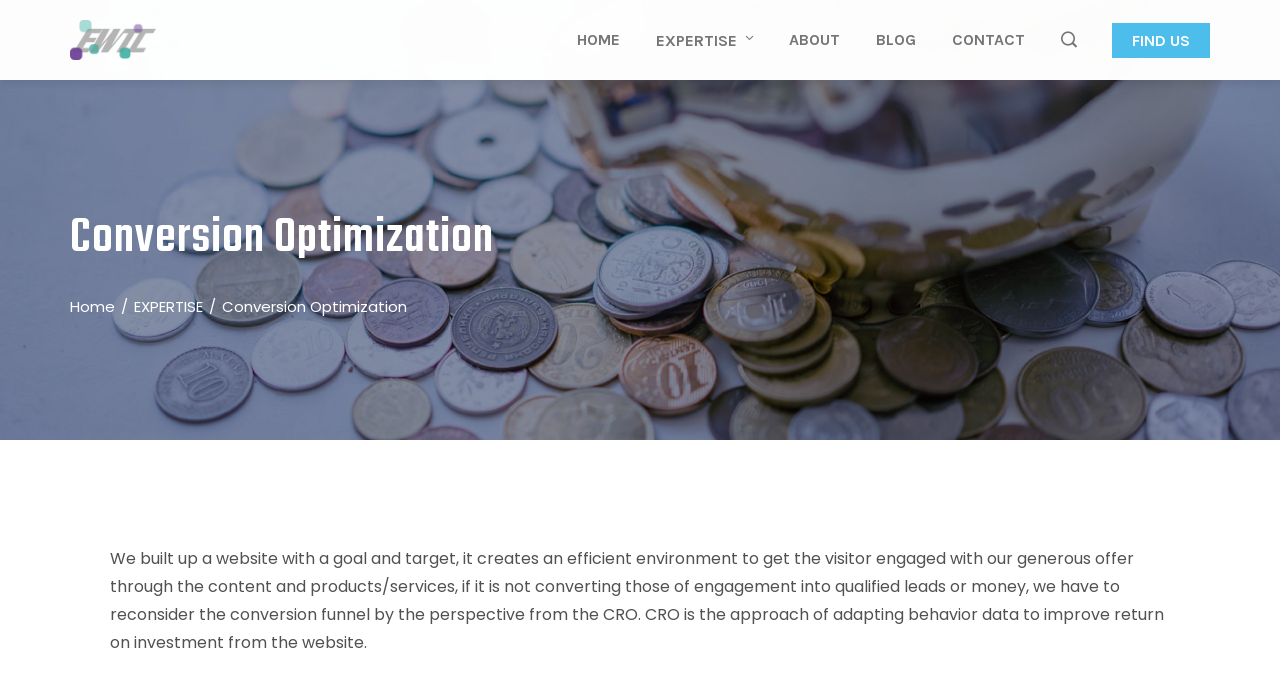

--- FILE ---
content_type: text/css
request_url: https://www.energyworld.tech/wp-content/uploads/elementor/css/post-1.css?ver=1739435949
body_size: 421
content:
.elementor-kit-1{--e-global-color-primary:#6EC1E4;--e-global-color-secondary:#54595F;--e-global-color-text:#7A7A7A;--e-global-color-accent:#61CE70;--e-global-color-2dbf8e4:#FFFFFF00;--e-global-color-d886aec:#FFFFFF;--e-global-color-9afd6f5:#2995BB;--e-global-color-0a3d198:#4DBDEB;--e-global-color-39c434c:#E7428F;--e-global-color-6fafff1:#2D438E;--e-global-color-e3f6121:#00B219;--e-global-color-59eaada:#06B37C;--e-global-color-553fddd:#FF7070;--e-global-color-5125ba0:#EAEAEA;--e-global-color-302d741:#F8F259;--e-global-color-ecfccad:#F7F9FD;--e-global-color-e150666:#8DFF70;--e-global-color-73b5e57:#FF9041;--e-global-typography-primary-font-family:"Roboto";--e-global-typography-primary-font-weight:600;--e-global-typography-secondary-font-family:"Roboto Slab";--e-global-typography-secondary-font-weight:400;--e-global-typography-text-font-family:"Roboto";--e-global-typography-text-font-weight:400;--e-global-typography-accent-font-family:"Roboto";--e-global-typography-accent-font-weight:500;}.elementor-section.elementor-section-boxed > .elementor-container{max-width:1140px;}.e-con{--container-max-width:1140px;}.elementor-widget:not(:last-child){margin-block-end:20px;}.elementor-element{--widgets-spacing:20px 20px;}{}h1.entry-title{display:var(--page-title-display);}@media(max-width:1024px){.elementor-section.elementor-section-boxed > .elementor-container{max-width:1024px;}.e-con{--container-max-width:1024px;}}@media(max-width:767px){.elementor-section.elementor-section-boxed > .elementor-container{max-width:767px;}.e-con{--container-max-width:767px;}}

--- FILE ---
content_type: text/css
request_url: https://www.energyworld.tech/wp-content/themes/square-plus/inc/elements/assets/css/frontend.css?ver=1.3.3
body_size: 12562
content:
/*Elementor Plugin Hack*/
.elementor-section > .elementor-column-gap-default > .elementor-row {
    width: calc(100% + 20px);
    margin: -10px;
}

.elementor-section > .elementor-column-gap-narrow > .elementor-row {
    width: calc(100% + 10px);
    margin: -5px;
}

.elementor-section > .elementor-column-gap-extended > .elementor-row {
    width: calc(100% + 30px);
    margin: -15px;
}

.elementor-section > .elementor-column-gap-wide > .elementor-row {
    width: calc(100% + 40px);
    margin: -20px;
}

.elementor-section > .elementor-column-gap-wider > .elementor-row {
    width: calc(100% + 60px);
    margin: -30px;
}

.elementor-section.elementor-section-stretched.elementor-section-full_width > .elementor-container > .elementor-row {
    width: 100%;
    margin: 0;
}

.lg-outer+.elementor-lightbox{
    display: none !important;
}

.el-clearfix:before,
.el-clearfix:after{
    content: "";
    display: table;
}

.el-clearfix:after{
    clear: both;
}

/*--------------------------------------------------------------
## Section Heading
--------------------------------------------------------------*/
.el-align-left{
    text-align: left;
}

.el-align-center{
    text-align: center;
}

.el-align-right{
    text-align: right;
}

.el-section-supertitle{
    display: block;
    font-size: 1.1rem;
    margin: 0 0 15px;
}

.el-section-title {
    display: block;
    font-size: 2.5rem;
    margin: 0 0 15px;
}

.el-section-subtitle{
    font-size: 1.3rem;
}

.el-normal-title-sep .el-section-title {
    position: relative;
    padding: 0 0 15px;
}

.el-normal-title-sep .el-section-title:after {
    content: "";
    position: absolute;
    top: 100%;
    width: 60px;
    margin-top: -3px;
    height: 3px;
    background: #333;
}

.el-normal-title-sep.el-align-left .el-section-title:after{
    left: 0;
}

.el-normal-title-sep.el-align-center .el-section-title:after{
    left: 50%;
    transform: translateX(-50%);
}

.el-normal-title-sep.el-align-right .el-section-title:after{
    right: 0;
}

.el-normal-title-multi-sep .el-section-title {
    position: relative;
    padding: 0 0 20px;
}

.el-normal-title-multi-sep .el-section-title:after,
.el-normal-title-multi-sep .el-section-title:before{
    content: "";
    position: absolute;
    top: 100%;
    width: 70px;
    height: 2px;
    background: #333;
}

.el-normal-title-multi-sep .el-section-title:before{
    margin-top: -8px;
}

.el-normal-title-multi-sep.el-align-left .el-section-title:after,
.el-normal-title-multi-sep.el-align-left .el-section-title:before{
    left: 0;
}

.el-normal-title-multi-sep.el-align-center .el-section-title:after,
.el-normal-title-multi-sep.el-align-center .el-section-title:before{
    left: 50%;
    transform: translateX(-50%);
}

.el-normal-title-multi-sep.el-align-center .el-section-title:after{
    margin-left: 15px;
}

.el-normal-title-multi-sep.el-align-center .el-section-title:before{
    margin-left: -15px;
}

.el-normal-title-multi-sep.el-align-right .el-section-title:after,
.el-normal-title-multi-sep.el-align-right .el-section-title:before{
    right: 0;
}

.el-single-row-title{
    display: flex;
    align-items: center;
}

.el-single-row-title.el-align-left .el-section-header,
.el-single-row-title.el-align-center .el-section-header{
    width: 30%;
    padding-right: 40px;
    border-right: 3px solid #333;
}

.el-single-row-title.el-align-left .el-section-header + .el-section-subtitle,
.el-single-row-title.el-align-center .el-section-header + .el-section-subtitle{
    width: 70%;
    padding-left: 40px;
}

.el-single-row-title .el-section-title{
    margin-bottom: 0;
}

.el-single-row-title.el-align-right .el-section-header{
    width: 30%;
    padding-left: 40px;
    border-left: 3px solid #333;
    order: 2;
}

.el-single-row-title.el-align-right .el-section-header + .el-section-subtitle {
    width: 70%;
    padding-right: 40px;
    order: 1;
}

.el-big-super-title .el-section-header{
    position: relative;
}

.el-big-super-title .el-section-title{
    position: relative;
    margin-bottom: 40px;
}

.el-big-super-title .el-section-supertitle {
    position: absolute;
    font-size: 6rem;
    font-weight: bold;
    color: #000000;
    left: 0;
    top: 50%;
    -webkit-transform: translateY(-50%);
    transform: translateY(-50%);
    width: 100%;
    margin: 0;
    line-height: 1.1;
    opacity: 0.1;
}

.el-big-super-title .el-section-title:after,
.el-big-super-title .el-section-title:before{
    content: "";
    position: absolute;
    top: 100%;
    width: 70px;
    height: 2px;
    background: #333;
    margin-top: 20px;
}

.el-big-super-title .el-section-title:before{
    margin-top: 12px;
}

.el-big-super-title.el-align-left .el-section-title:after,
.el-big-super-title.el-align-left .el-section-title:before{
    left: 0;
}

.el-big-super-title.el-align-center .el-section-title:after,
.el-big-super-title.el-align-center .el-section-title:before{
    left: 50%;
    transform: translateX(-50%);
}

.el-big-super-title.el-align-center .el-section-title:after{
    margin-left: 15px;
}

.el-big-super-title.el-align-center .el-section-title:before{
    margin-left: -15px;
}

.el-big-super-title.el-align-right .el-section-title:after,
.el-big-super-title.el-align-right .el-section-title:before{
    right: 0;
}

/*--------------------------------------------------------------
## Home Slider
--------------------------------------------------------------*/

.el-slider-section {
    position: relative;
}

.el-slide {
    position: relative;
}

.el-slide:before {
    content: "";
    position: absolute;
    left: 0;
    right: 0;
    top: 0;
    bottom: 0;
    background-color: rgba(0, 0, 0, 0.1);
    opacity: 0.8;
}

.el-full-window-slider .el-slide img{
    object-fit:cover; 
    object-position: center; 
    height: 100vh;
}

.el-slide img {
    width: 100%;
}

.el-slide .el-container {
    position: absolute;
    top: 50%;
    left: 50%;
    transform: translate(-50%, -50%);
    max-width: 100%;
}

.el-slide-caption {
    position: absolute;
    top: 50%;
    left: 50%;
    width: 600px;
    -webkit-transform: translateY(-50%);
    transform: translateY(-50%);
    background: rgba(0, 0, 0, 0.2);
}

.el-caption-bg .el-slide-caption {
    padding: 30px;
}

.el-caption-no-bg .el-slide-caption {
    background: none !important;
}

.el-slide-caption.el-slide-center {
    text-align: center;
    -webkit-transform: translate(-50%, -50%);
    transform: translate(-50%, -50%);
}

.el-slide-caption.el-slide-left {
    left: 0;
}

.el-slide-caption.el-slide-right {
    text-align: right;
    right: 0;
    left: auto;
}

.el-slide-cap-title {
    font-size: 42px;
    color: #FFF;
    margin-bottom: 10px;
    line-height: 1.2;
    letter-spacing: 2px;
    font-weight: bold;
}

.el-caption-no-bg .el-slide-cap-title {
    font-size: 52px;
}

.el-slide-cap-desc {
    font-size: 22px;
    line-height: 1.4;
    color: #FFF;
}

.el-slide-button {
    margin-top: 30px;
}

.el-slide-button a {
    display: inline-block;
    padding: 10px 20px;
    background: #FFF;
    color: #333;
}

.el-slide-button a:hover {
    background: #333;
    color: #FFF;
}

.el-slider-section .owl-carousel .owl-nav [class*=owl-] {
    position: absolute;
    height: 80px;
    width: 30px;
    top: 50%;
    margin-top: -40px;
    background: #222;
    color: #FFF;
    font-size: 28px;
}

.el-slider-section .owl-carousel .owl-nav .owl-prev {
    left: 0;
}

.el-slider-section .owl-carousel .owl-nav .owl-next {
    right: 0;
}

.el-slider-section .owl-carousel.el-arrow-bottom .owl-nav [class*=owl-] {
    height: 50px;
    width: 50px;
    top: auto;
    bottom: 30px;
    margin: 0;
    left: 50%;
    right: auto;
    display: flex;
    align-items: center;
    justify-content: center;
}

.el-slider-section .owl-carousel.el-arrow-bottom .owl-nav .owl-prev {
    margin-left: -55px;
}

.el-slider-section .owl-carousel.el-arrow-bottom .owl-nav .owl-next {
    margin-right: -55px;
}

.el-slider-section .owl-dots {
    position: absolute;
    bottom: 20px;
    right: 0;
    left: 0;
    text-align: center;
}

.el-slider-section .owl-dots .owl-dot {
    display: inline-block;
    height: 10px;
    width: 15px;
    background: #FFF;
    margin: 0 4px;
    border-radius: 10px;
    -webkit-transition: width 0.3s ease;
    transition: width 0.3s ease;
}

.el-slider-section .owl-dots .owl-dot.active {
    width: 25px;
}

.el-slider-section .owl-carousel.el-arrow-bottom .owl-nav .owl-prev {
    margin-left: -55px;
}

.el-slider-section .owl-carousel.el-arrow-bottom .owl-nav .owl-next {
    margin-right: -55px;
}

.el-slider-section .owl-carousel.el-arrow-bottom .owl-dots {
    position: absolute;
    bottom: 20px;
    right: 0;
    left: 0;
    bottom: auto;
    top: 50%;
    -webkit-transform: translateY(-50%);
    transform: translateY(-50%);
    text-align: center;
}

.el-slider-section .owl-carousel.el-arrow-bottom .owl-dots .owl-dot {
    display: block;
    margin: 8px 0;
    height: 5px;
}

.el-slider-section .owl-carousel.el-arrow-bottom .owl-dots {
    width: 30px;
    left: auto;
    right: 20px;
}

.el-slide-caption {
    opacity: 0;
    -webkit-transition: all 0.2s ease 0.5s;
    transition: all 0.2s ease 0.5s;
    transition-property: opacity;
}

.active .el-slide-caption {
    opacity: 1;
}

.el-slide-cap-title {
    opacity: 0;
    -webkit-transform: translateY(-50px);
    transform: translateY(-50px);
    -webkit-transition: all 0.3s ease 0.6s;
    transition: all 0.3s ease 0.6s;
    transition-property: transform, opacity;
}

.active .el-slide-cap-title {
    -webkit-transform: translateY(0);
    transform: translateY(0);
    opacity: 1;
}

.el-slide-cap-desc {
    opacity: 0;
    -webkit-transform: translateY(-50px);
    transform: translateY(-50px);
    -webkit-transition: all 0.3s ease 1s;
    transition: all 0.3s ease 1s;
    transition-property: transform, opacity;
}

.active .el-slide-cap-desc {
    -webkit-transform: translateY(0);
    transform: translateY(0);
    opacity: 1;
}

.el-slide-button {
    opacity: 0;
    -webkit-transform: translateY(-50px);
    transform: translateY(-50px);
    -webkit-transition: all 0.3s ease 1.5s;
    transition: all 0.3s ease 1.5s;
    transition-property: transform, opacity;
}

.active .el-slide-button {
    -webkit-transform: translateY(0);
    transform: translateY(0);
    opacity: 1;
}

.el-slider-shadow{
    margin-top: -3px;
}

.el-slider-shadow img{
    width: 100%;
    display: block;
}

/* Feature Box */
.el-featured-box{
    background: #F6F6F6;
}

.el-featured-box .el-featured-link {
    margin-top: 20px;
}

.el-featured-box .el-featured-link a{
    display: inline-block;
}

.el-featured-box .el-featured-icon {
    margin-bottom: 10px;
}

.el-featured-box .el-featured-title {
    margin-bottom: 20px;
}

.el-featured-box .el-featured-link-icon{
    margin-left: 6px;
}

.el-featured-box .el-featured-link-icon svg{
    width: 0.8em;
    height: 0.8em;
    vertical-align: middle;
}

.el-featured-box.el-style2{
    text-align: center;
}

.el-featured-box.el-style3 {
    padding-left: 80px !important;
}

.el-featured-box.el-style3 .el-featured-icon {
    float: left;
    margin-left: -60px;
}

/*--------------------------------------------------------------
## Team Section
--------------------------------------------------------------*/

.el-team-designation {
    font-size: 0.9rem;
    opacity: 0.8;
    margin-bottom: 15px;
}

.el-team-member img {
    width: 100%;
    height: 100%;
    -o-object-fit: cover;
    object-fit: cover;
    -o-object-position: top center;
    object-position: top center;
}

.el-team-member .el-team-member-title {
    margin-bottom: 10px
}

.el-team-member a.el-team-detail {
    margin-top: 10px;
    display: inline-block;
}

.el-team-member .team-short-content {
    font-size: 0.94rem;
}

.el-team-member .el-team-detail-icon{
    margin-left: 6px;
}

.el-team-member .el-team-detail-icon svg{
    height: 0.8em;
    width: 0.8em;
    vertical-align: middle;
}

.el-team-member .el-team-social-id a{
    padding: 0 5px;
    line-height: 1;
}

.el-team-member .el-team-social-id a svg{
    width: 1em;
    height: 1em;
    vertical-align: middle;
}

/* Style 1 */
.el-team-member.el-style1 {
    overflow: hidden;
}

.el-team-member.el-style1 .el-team-member-inner {
    position: relative;
}

.el-team-member.el-style1 .el-team-social-id {
    margin-top: 20px;
}

.el-team-member.el-style1 .el-team-social-id a {
    display: inline-block;
    margin-right: 10px;
    font-size: 16px;
    color: #FFF;
}

.el-team-member.el-style1 .el-team-social-id a svg{
    fill: #FFF;
}

.el-team-member.el-style1 .el-team-member-excerpt {
    padding: 30px;
    position: absolute;
    left: 0;
    right: 0;
    bottom: 0;
    overflow: hidden;
    -webkit-transform: translateY(100%) translateY(-120px);
    transform: translateY(100%) translateY(-120px);
    background: -webkit-gradient(linear, left top, left bottom, from(rgba(0, 0, 0, 0)), to(rgba(0, 0, 0, 0.6)));
    background: linear-gradient(to bottom, rgba(0, 0, 0, 0) 0%, rgba(0, 0, 0, 0.6) 100%);
    filter: progid:DXImageTransform.Microsoft.gradient( startColorstr='#00000000', endColorstr='#99000000', GradientType=0);
    transition: all 0.4s ease;
    -moz-transition: all 0.4s ease;
    -webkit-transition: all 0.4s ease;
    color: #FFF;
}

.el-team-member.el-style1 .el-team-member-span {
    width: 100%;
}

.el-team-member.el-style1:hover .el-team-member-excerpt {
    -webkit-transform: translateY(0);
    transform: translateY(0);
}

.el-team-member.el-style1 .team-short-content {
    padding: 40px 0 0;
    line-height: 1.4;
}

.el-team-member.el-style1 .el-team-member-title {
    position: relative;
    padding-bottom: 10px;
    color: #FFF;
}

.el-team-member.el-style1 .el-team-member-title:after {
    content: "";
    position: absolute;
    width: 50px;
    left: 0;
    height: 2px;
    background: #FFF;
    bottom: -2px;
}

.el-team-member.el-style1 .el-team-designation {
    margin-bottom: 0;
}

.el-team-member.el-style1 .el-team-detail {
    display: inline-block;
    text-decoration: none;
    font-size: 0.9rem;
    color: #FFF;
}

.el-team-member.el-style1 .el-team-detail svg{
    fill: #FFF;
}

/* Style 2 */
.el-team-member.el-style2 .el-team-member-inner{
    border: 1px solid rgba(0, 0, 0, 0.1);
}

.el-team-member.el-style2 .el-team-content {
    padding: 20px;
}

.el-team-member.el-style2 .el-team-social-id {
    padding-top: 20px;
    margin-top: 20px;
    position: relative;
}

.el-team-member.el-style2 .el-team-social-id:after{
    content: "";
    position: absolute;
    left: 0;
    top: 2px;
    background: #000000;
    height: 1px;
    width: 100%;
    opacity: 0.1;
}

.el-team-member.el-style2 .el-team-social-id a {
    text-align: center;
    margin-right: 10px;
    display: inline-block;
    font-size: 18px;
}

/* Style 3 */
.el-team-member.el-style3 {
    text-align: center;
}

.el-team-member.el-style3 .el-team-image {
    position: relative;
    overflow: hidden
}

.el-team-member.el-style3 .el-team-image-overlay {
    position: absolute;
    left: 0;
    right: 0;
    top: 0;
    bottom: 0;
    background: rgba(255, 255, 255, 0.9);
    padding: 30px;
    display: -webkit-box;
    display: -ms-flexbox;
    display: flex;
    -webkit-box-align: center;
    -ms-flex-align: center;
    align-items: center;
    opacity: 0;
    transition: all 0.3s ease;
    -ms-transition: all 0.3s ease;
    -webkit-transition: all 0.3s ease;
}

.el-team-member.el-style3 .el-team-image-overlay-inner {
    width: 100%;
}

.el-team-member.el-style3 .team-short-content {
    transform: translateY(-300px);
    -ms-transform: translateY(-300px);
    -webkit-transform: translateY(-300px);
    transition: all 0.5s ease 0.2s;
    -ms-transition: all 0.5s ease 0.2s;
    -webkit-transition: all 0.5s ease 0.2s;
}

.el-team-member.el-style3 .el-team-social-id {
    transform: translateY(300px);
    -ms-transform: translateY(300px);
    -webkit-transform: translateY(300px);
    transition: all 0.5s ease 0.2s;
    -ms-transition: all 0.5s ease 0.2s;
    -webkit-transition: all 0.5s ease 0.2s;
}

.el-team-member.el-style3:hover .el-team-image-overlay {
    opacity: 1;
}

.el-team-member.el-style3:hover .team-short-content {
    transform: translateY(0);
    -ms-transform: translateY(0);
    -webkit-transform: translateY(0);
}

.el-team-member.el-style3:hover .el-team-social-id {
    transform: translateY(0);
    -ms-transform: translateY(0);
    -webkit-transform: translateY(0);
}

.el-team-member.el-style3 .el-team-content {
    padding: 20px;
    border-bottom: 3px solid #333;
}

.el-team-member.el-style3 .el-team-social-id {
    margin-top: 20px;
}

.el-team-member.el-style3 .el-team-social-id a {
    height: 36px;
    width: 36px;
    line-height: 36px;
    text-align: center;
    border: 1px solid #222;
    color: #222;
    border-radius: 50%;
    margin: 0 4px;
    display: inline-block;
    font-size: 15px;
}

.el-team-member.el-style3 .el-team-designation {
    margin-bottom: 0;
}

.el-team-member.el-style3 a.el-team-detail {
    position: relative;
}

/* Style 4 */
.el-team-member.el-style4{
    background: #FFF;
    -webkit-box-shadow: 0px 4px 26px -6px rgba(0, 0, 0, 0.2);
    box-shadow: 0px 4px 26px -6px rgba(0, 0, 0, 0.2);
}

.el-team-member.el-style4 .el-team-member-inner{
    text-align: center;
    padding-top: 40px;
}

.el-team-member.el-style4 .el-team-image {
    width: 150px;
    height: 150px;
    margin: 0 auto;
    border-radius: 50%;
    overflow: hidden;
    border: 1px solid #EEE;
    padding: 10px;
}

.el-team-member.el-style4 .el-team-image img {
    border-radius: 50%;
    object-fit: cover;
    height: 100%;
    width: 100%;
}

.el-team-member.el-style4 .el-team-content {
    padding: 30px;
}

.el-team-member.el-style4 .el-team-social-id {
    margin-top: 20px;
}

.el-team-member.el-style4 .el-team-social-id a {
    margin: 0 5px;
    border: 1px solid #999;
    height: 38px;
    width: 38px;
    display: inline-block;
    border-radius: 50%;
    line-height: 38px;
    font-size: 16px;
}

.el-team-member.el-style4 a.el-team-detail {
    position: relative;
}

/* Team Carousel */

.el-team-carousel .el-team-member.el-style4{
    margin: 30px 20px;
}

.el-team-carousel .owl-nav {
    text-align: center;
    margin-top: 30px;
}

.el-team-carousel.owl-carousel .owl-nav .owl-prev,
.el-team-carousel.owl-carousel .owl-nav .owl-next {
    display: inline-block;
    height: 50px;
    width: 50px;
    border: 0;
    line-height: 50px;
    margin: 0 5px;
    background: #FFF;
    color: #333;
    -webkit-box-shadow: 0px 0px 6px rgba(0, 0, 0, 0.1);
    box-shadow: 0px 0px 6px rgba(0, 0, 0, 0.1);
}

/*--------------------------------------------------------------
## HightLight Section
--------------------------------------------------------------*/
.el-highlight-post {
    position: relative;
    overflow: hidden;
    background-size: cover;
    background-position: center;
    padding: 50px 40px;
    text-align: center
}

.el-highlight-post-overlay {
    position: absolute;
    left: 0;
    right: 0;
    top: 0;
    bottom: 0;
    background: rgba(0, 0, 0, 0.8);
    opacity: 0.9;
}

.el-highlight-post-content {
    position: relative;
}

.el-highlight-icon {
    margin-bottom: 20px;
}

.el-highlight-icon i {
    vertical-align: middle;
    font-size: 38px;
}

.el-highlight-post .el-highlight-title {
    margin-bottom: 20px;
}

.el-highlight-post .el-highlight-title:last-child{
    margin-bottom: 0;
}

.el-highlight-link {
    margin-top: 20px;
}

.el-highlight-link a{
    display: inline-block;
}

.el-highlight-link .el-highlight-link-icon{
    margin-left: 6px;
}

.el-highlight-link svg{
    width: 0.8em;
    height: 0.8em;
    vertical-align: middle;
}

/* Style 2 */
.el-highlight-post.el-style2  {
    padding-left: 100px !important;
    text-align: left;
}

.el-highlight-post.el-style2 .el-highlight-icon {
    position: absolute;
    left: 0;
    top: 0;
    bottom: 0;
    width: 60px;
    margin-bottom: 0;
}

.el-highlight-post.el-style2 .el-highlight-icon i,
.el-highlight-post.el-style2 .el-highlight-icon svg{
    position: absolute;
    left: 50%;
    top: 50%;
    -webkit-transform: translate(-50%, -50%);
    transform: translate(-50%, -50%);
}


/*--------------------------------------------------------------
## Pricing Section
--------------------------------------------------------------*/

.el-pricing ul {
    list-style: none;
    padding: 0;
    margin: 0;
}

.el-pricing .el-pricing-price em{
    font-style: normal;
}

.el-pricing .el-pricing-link-icon{
    margin-left: 6px;
}

.el-pricing .el-pricing-link-icon svg{
    width: 0.8em;
    height: 0.8em;
    vertical-align: middle;
}

.el-pricing.el-style1 {
    background: #FFF;
    text-align: center;
    -webkit-box-shadow: 0 0 30px -5px rgba(0, 0, 0, 0.3);
    box-shadow: 0 0 30px -5px rgba(0, 0, 0, 0.3);
}

.el-pricing.el-style1 .el-pricing-header {
    padding: 40px 20px;
    margin: 0 15% 40px;
    position: relative;
    border-radius: 0 0 40px 40px;
}

.el-pricing.el-style1 .el-pricing-header .el-pricing-title {
    margin-bottom: 25px;
    color: #FFF;
}

.el-pricing.el-style1 .el-pricing-price {
    font-size: 52px;
    font-weight: bold;
    line-height: 1;
    color: #FFF;
}

.el-pricing.el-style1 .el-pricing-price span {
    font-size: 14px;
}

.el-pricing.el-style1 .el-pricing-list {
    padding: 0 30px;
}

.el-pricing.el-style1 .el-pricing-list li {
    padding: 10px;
    border-bottom: 1px solid rgba(0, 0, 0, 0.05);
}

.el-pricing.el-style1 .el-pricing-list li:last-child {
    border-bottom: 0;
}

.el-pricing.el-style1 .el-pricing-button {
    padding: 40px 15% 0;
}

.el-pricing.el-style1 .el-pricing-button a {
    display: block;
    padding: 15px 30px;
    color: #FFF;
    line-height: 1;
    border-radius: 10px 10px 0 0;
}

.el-pricing.el-style1.el-featured {
    -webkit-transform: scale(1.05);
    transform: scale(1.05);
}

.el-pricing.el-style2 {
    background: #FFF;
    -webkit-box-shadow: 0px 12px 25px -10px rgba(0, 0, 0, 0.4);
    box-shadow: 0px 12px 25px -10px rgba(0, 0, 0, 0.4);
    text-align: center
}

.el-pricing.el-style2 .el-pricing-header {
    padding: 40px;
    margin: 0 0 40px;
    position: relative;
}

.el-pricing.el-style2 .el-pricing-header .el-pricing-title {
    margin-bottom: 10px;
    color: #FFF;
}

.el-pricing.el-style2 .el-pricing-price {
    position: relative;
    font-size: 52px;
    line-height: 1.5;
    color: #FFF;
}

.el-pricing.el-style2 .el-pricing-price .el-price-per {
    position: absolute;
    left: 50%;
    top: 100%;
    -webkit-transform: translate(-50%, -50%);
    transform: translate(-50%, -50%);
    display: inline-block;
    font-size: 15px;
    background: #FFF;
    padding: 10px 40px;
    border-radius: 30px;
    margin-top: 40px;
    -webkit-box-shadow: 0px 0px 11px 0px rgba(0, 0, 0, 0.1);
    box-shadow: 0px 0px 11px 0px rgba(0, 0, 0, 0.1);
    color: #333;
    line-height: 1;
    white-space: nowrap;
}

.el-pricing.el-style2 .el-pricing-list li {
    padding: 10px;
}

.el-pricing.el-style2 .el-pricing-list li:nth-child(even) {
    background: #FAFAFA;
}

.el-pricing.el-style2 .el-pricing-button {
    padding: 40px;
}

.el-pricing.el-style2 .el-pricing-button a {
    display: inline-block;
    padding: 15px 40px;
    border-radius: 60px;
    color: #FFF;
    line-height: 1;
}

.el-pricing.el-style2.el-featured {
    -webkit-transform: scale(1.05);
    transform: scale(1.05);
}

.el-pricing.el-style3 {
    color: #FFF;
    text-align: center
}

.el-pricing.el-style3 .el-pricing-header {
    overflow: hidden;
}

.el-pricing.el-style3 .el-pricing-header .el-pricing-title {
    padding: 50px 20px;
    color: #FFF;
    margin: 0;
}

.el-pricing.el-style3 .el-pricing-price {
    position: relative;
    color: #333;
    padding-top: 30px;
    padding-bottom: 30px;
    padding-left: 30px;
    padding-right: 20%;
    margin-bottom: 40px;
}

.el-pricing.el-style3 .el-pricing-price .el-pricing-price-inner {
    position: relative;
    z-index: 1;
    text-align: left;
    font-size: 3rem;
    line-height: 1;
    white-space: nowrap;
}

.el-pricing.el-style3 .el-pricing-price:after {
    position: absolute;
    left: -20%;
    top: 0;
    width: 100%;
    background-color: #fff;
    border-radius: 25px;
    content: '';
    height: 100%;
    -webkit-transform: skewX(-35deg);
    transform: skewX(-35deg);
}

.el-pricing.el-style3 .el-pricing-price span {
    font-size: 15px;
}

.el-pricing.el-style3 .el-pricing-list li {
    padding: 10px;
}

.el-pricing.el-style3 .el-pricing-button {
    padding: 40px;
    text-align: center;
}

.el-pricing.el-style3 .el-pricing-button a {
    display: inline-block;
    background: #FFF;
    border-radius: 40px;
    padding: 15px 30px;
    line-height: 1;
    color: #333;
}

.el-pricing.el-style3.el-featured {
    -webkit-transform: scale(1.05);
    transform: scale(1.05);
}

.el-pricing.el-style4 {
    background: #FFF;
    text-align: center;
    -webkit-box-shadow: 0 4px 10px rgba(0, 0, 0, 0.1);
    box-shadow: 0 4px 10px rgba(0, 0, 0, 0.1);
}

.el-pricing.el-style4 .el-pricing-header {
    position: relative;
    padding: 30px 30px 100px;
    color: #FFF;
}

.el-pricing.el-style4 .el-pricing-header .el-pricing-title {
    margin-bottom: 20px;
    color: #FFF;
}

.el-pricing.el-style4 .el-pricing-price {
    font-size: 60px;
    line-height: 1;
}

.el-pricing.el-style4 .el-price-per {
    display: block;
    font-size: 0.9rem;
    margin-top: 10px;
}

.el-pricing.el-style4 .el-pricing-list {
    position: relative;
}

.el-pricing.el-style4 .el-pricing-list:after {
    content: "";
    position: absolute;
    left: 0;
    top: -60px;
    bottom: -60px;
    right: 0;
    -webkit-transform: skewY(-10deg);
    transform: skewY(-10deg);
    background: #FFF;
}

.el-pricing.el-style4 .el-pricing-list li {
    padding: 10px;
    position: relative;
    z-index: 1;
}

.el-pricing.el-style4 .el-pricing-button {
    background: #1f74fb;
    padding-top: 100px;
}

.el-pricing.el-style4 .el-pricing-button a {
    display: block;
    padding: 10px 20px 20px;
    text-transform: uppercase;
    color: #FFF;
    font-weight: bold;
    font-size: 0.9rem;
    background: none !important;
}

.el-pricing.el-style4.el-featured {
    -webkit-transform: scale(1.05);
    transform: scale(1.05);
}


/*--------------------------------------------------------------
## Tab Section
--------------------------------------------------------------*/

.el-tab-wrap .el-content {
    display: none;
}

.el-tab-wrap .el-tab svg{
    vertical-align: middle;
}

.el-tab-wrap.el-style1 .el-tabs {
    width: 25%;
    float: left;
    border-right: 1px solid #ccc;
    padding: 20px 0;
}

.el-tab-wrap.el-style1 .el-tab-content {
    position: relative;
    width: 75%;
    float: right;
    padding: 15px 0 15px 80px;
}

.el-tab-wrap.el-style1 .el-tab {
    position: relative;
    cursor: pointer;
    padding: 25px 30px 25px 0;
    font-size: 1.1rem;
    line-height: 1.2;
    display: flex;
    align-items: center;
}

.el-tab-wrap.el-style1 .el-tab.el-active:after {
    content: "";
    position: absolute;
    right: 0;
    top: 0;
    bottom: 0;
    width: 6px;
    background: #1f74fb;
    margin-right: -3px;
    z-index: 99;
    border-radius: 6px;
}

.el-tab-wrap.el-style1 .el-tab i {
    font-size: 1em;
    margin-right: 10px;
    line-height: inherit;
}

.el-tab-wrap.el-style1 .el-tab svg{
    min-width: 1em;
    width: 1em;
    height: 1em;
    margin-right: 10px;
    fill: #333;
}

.el-tab-wrap.el-style2 .el-tabs {
    width: 25%;
    float: left;
    padding: 20px 0;
}

.el-tab-wrap.el-style2 .el-tab-content {
    position: relative;
    width: 75%;
    float: right;
    padding: 15px 0 15px 80px;
}

.el-tab-wrap.el-style2 .el-tab {
    position: relative;
    cursor: pointer;
    text-transform: uppercase;
    padding: 20px 30px 20px 60px;
    font-size: 1.1rem;
    line-height: 1.1;
    background: #333;
    margin-bottom: 6px;
    color: #FFF;
    display: flex;
    align-items: center;
}

.el-tab-wrap.el-style2 .el-tab i{
    font-size: 1em;
    float: left;
    margin-left: -40px;
    line-height: inherit;
    margin-right: 10px;
}

.el-tab-wrap.el-style2 .el-tab svg{
    float: left;
    margin-left: -40px;
    min-width: 1em;
    width: 1em;
    height: 1em;
    margin-right: 10px;
    fill: #FFF;
}

.el-tab-wrap.el-style2 .el-tab.el-active {
    background: #1f74fb;
}

.el-tab-wrap.el-style2 .el-tab.el-active:after {
    content: "";
    position: absolute;
    left: 100%;
    top: 50%;
    border-color: transparent;
    border-left-color: #1f74fb;
    border-width: 20px;
    border-style: solid;
    margin-top: -20px;
}

.el-tab-wrap.el-style3 .el-tabs {
    text-align: center;
    margin-bottom: 40px;
}

.el-tab-wrap.el-style3 .el-tab {
    font-size: 1.1rem;
    display: inline-block;
    padding: 20px 30px 15px 30px;
    cursor: pointer;
    border-bottom: 5px solid transparent;
    min-width: 150px;
    max-width: 300px;
}

.el-tab-wrap.el-style3 .el-tab.el-active {
    background: #FFF;
    border-bottom: 5px solid #1f74fb;
    -webkit-box-shadow: 0 0px 9px rgba(0, 0, 0, 0.1);
    box-shadow: 0 0px 9px rgba(0, 0, 0, 0.1);
}

.el-tab-wrap.el-style3 .el-tab i{
    font-size: 2em;
    line-height: 1;
    display: block;
    margin-left: auto;
    margin-right: auto;
    margin-bottom: 20px;
}

.el-tab-wrap.el-style3 .el-tab svg{
    min-width: 2em;
    width: 2em;
    height: 2em;
    display: block;
    margin-left: auto;
    margin-right: auto;
    fill: #333;
    margin-bottom: 20px;
}

.el-tab-wrap.el-style3 .el-tab span {
    display: block;
    text-transform: uppercase;
    margin-top: 10px;
    line-height: 1.2;
    text-overflow: ellipsis;
    overflow: hidden;
    white-space: nowrap;
}

.el-tab-wrap.el-style4 .el-tabs {
    text-align: center;
    margin-bottom: 40px;
}

.el-tab-wrap.el-style4 .el-tab {
    font-size: 1.1rem;
    position: relative;
    display: inline-block;
    cursor: pointer;
    margin: 0 30px;
    min-width: 150px;
    max-width: 300px;
}

.el-tab-wrap.el-style4 .el-tab span {
    display: block;
    border-top: 2px solid #1f74fb;
    padding: 20px 0;
    text-transform: uppercase;
    position: relative;
    text-overflow: ellipsis;
    overflow: hidden;
    white-space: nowrap;
}

.el-tab-wrap.el-style4 .el-tab.el-active span:before {
    content: "";
    position: absolute;
    left: 50%;
    top: 100%;
    width: 40px;
    height: 2px;
    background: #1f74fb;
    margin-left: -20px;
    margin-top: -4px;
}

.el-tab-wrap.el-style4 .el-tab:after {
    content: "";
    position: absolute;
    top: 50%;
    left: 100%;
    width: 15px;
    height: 15px;
    border: 2px solid #1f74fb;
    margin-left: 25px;
    border-radius: 50%;
    margin-top: -15px;
}

.el-tab-wrap.el-style4 .el-tab:last-child:after {
    display: none;
}

.el-tab-wrap.el-style4 .el-tab i{
    font-size: 2em;
    line-height: 1;
    display: block;
    margin-left: auto;
    margin-right: auto;
    margin-bottom: 20px;
}

.el-tab-wrap.el-style4 .el-tab svg{
    min-width: 2em;
    width: 2em;
    height: 2em;
    display: block;
    margin-left: auto;
    margin-right: auto;
    fill: #333;
    margin-bottom: 20px;
}

.el-tab-wrap.el-style5 .el-tab-content {
    padding: 60px;
    background: #FFF;
    color: #333;
    -webkit-box-shadow: 0 0 20px rgba(0, 0, 0, 0.1);
    box-shadow: 0 0 20px rgba(0, 0, 0, 0.1);
}

.el-tab-wrap.el-style5 .el-tabs {
    padding: 0 60px;
    text-align: center;
}

.el-tab-wrap.el-style5 .el-tab {
    font-size: 1.1rem;
    display: inline-block;
    padding: 20px 40px;
    cursor: pointer;
    min-width: 150px;
    max-width: 300px;
}

.el-tab-wrap.el-style5 .el-tab.el-active {
    background: #1f74fb;
    color: #FFF;
}

.el-tab-wrap.el-style5 .el-tab.el-active svg{
    fill: #FFF;
}

.el-tab-wrap.el-style5 .el-tab i{
    font-size: 2em;
    line-height: 1;
    display: block;
    margin-left: auto;
    margin-right: auto;
    margin-bottom: 20px;
}

.el-tab-wrap.el-style5 .el-tab svg{
    min-width: 2em;
    width: 2em;
    height: 2em;
    display: block;
    margin-left: auto;
    margin-right: auto;
    fill: #333;
    margin-bottom: 20px;
}

.el-tab-wrap.el-style5 .el-tab span {
    display: block;
    margin-top: 4px;
    position: relative;
    z-index: 9;
    overflow: hidden;
    text-overflow: ellipsis;
    white-space: nowrap;
    text-transform: uppercase;
}

/*--------------------------------------------------------------
## Testimonial Block
--------------------------------------------------------------*/
.el-testimonial-block {
    background: #FFF;
    padding: 30px;
    -webkit-box-shadow: 2px 2px 18px -6px rgba(0, 0, 0, 0.2);
    box-shadow: 2px 2px 18px -6px rgba(0, 0, 0, 0.2);
    transition: all 0.5s ease;
    -moz-transition: all 0.5s ease;
    -webkit-transition: all 0.5s ease;
}

.el-testimonial-block:hover {
    -webkit-box-shadow: 2px 2px 28px 0px rgba(0, 0, 0, 0.2);
    box-shadow: 2px 2px 28px 0px rgba(0, 0, 0, 0.2);
}

.el-testimonial-block .el-testimonial-excerpt {
    position: relative;
    padding: 20px 0 0;
    margin: 25px 0 0;
    text-align: left;
    width: auto;
}

.el-testimonial-block .el-testimonial-excerpt:after {
    content: "";
    position: absolute;
    left: 0;
    right: 0;
    top: 0;
    height: 1px;
    background: #333;
    opacity: 0.1;
}

.el-testimonial-block .el-testimonial-footer {
    display: -ms-flexbox;
    display: -webkit-box;
    display: flex;
    -webkit-box-align: center;
    -ms-flex-align: center;
    align-items: center
}

.el-testimonial-block .el-testimonial-footer img {
    width: 80px;
    height: 80px;
    -o-object-fit: cover;
    object-fit: cover;
    margin-right: 20px;
}

.el-testimonial-block.el-round .el-testimonial-footer img{
    border-radius: 50%;
}

.el-testimonial-block .el-testimonial-member-title {
    line-height: 1.2;
    margin-bottom: 5px;
}

.el-testimonial-block .designation {
    font-size: 0.85rem;
}


/*--------------------------------------------------------------
## Testimonial Slider
--------------------------------------------------------------*/

.slick-slider .slick-slide {
    outline: none;
}

.el-testimonial-wrap .el-testimonial-image-wrap {
    max-width: 500px;
    width: 100%;
    margin: 0 auto 40px;
}

.el-testimonial-wrap .el-testimonial-image-wrap[data-count="1"],
.el-testimonial-wrap .el-testimonial-image-wrap[data-count="2"],
.el-testimonial-wrap .el-testimonial-image-wrap[data-count="3"]{
    max-width: 150px;
}

.el-testimonial-wrap .el-testimonial-image-wrap[data-count="1"] .slick-track{
    transform: translate3d(0, 0, 0) !important;
}

.el-testimonial-wrap .el-testimonial-excerpt {
    margin-bottom: 20px
}

.el-testimonial-wrap .el-testimonial-excerpt .icofont-quote-left {
    position: absolute;
    top: 50%;
    right: 0;
    font-size: 68px;
    color: rgba(0, 0, 0, 0.1);
    opacity: 0.5;
    -webkit-transform: translateY(-50%);
    transform: translateY(-50%);
}

.el-testimonial-wrap .el-testimonial .el-testimonial-title {
    text-align: center;
    margin: 0 0 5px;
}

.el-testimonial-wrap .el-testimonial .designation {
    text-align: center;
}

.el-testimonial-wrap.el-round img{
    border-radius: 50%;
}

.el-testimonial-wrap.el-style1 .el-testimonial {
    display: -webkit-box;
    display: -ms-flexbox;
    display: flex;
    -webkit-box-align: center;
    -ms-flex-align: center;
    align-items: center;
    background: #FFF;
    padding: 50px;
    -webkit-box-shadow: 0 0 20px -4px rgba(0, 0, 0, 0.1);
    box-shadow: 0 0 20px -4px rgba(0, 0, 0, 0.1);
    margin: 20px;
}

.el-testimonial-wrap.el-style1 .el-testimonial-excerpt {
    width: 70%;
    position: relative;
    padding-right: 80px;
    margin: 0;
}

.el-testimonial-wrap.el-style1 .el-testimonial img {
    height: 150px;
    width: 150px;
    margin: 0 auto 20px;
    transition: all 0.3s ease-in-out;
    -moz-transition: all 0.3s ease-in-out;
    -webkit-transition: all 0.3s ease-in-out;
    -o-object-fit: cover;
    object-fit: cover;
}

.el-testimonial-wrap.el-style1 .el-testimonial-person {
    width: 30%;
}

.el-testimonial-wrap.el-style1 .owl-dots {
    text-align: center;
    margin-top: 40px;
}

.el-testimonial-wrap.el-style1 .owl-dots .owl-dot {
    display: inline-block;
    height: 8px;
    width: 10px;
    background: #333;
    margin: 0 5px;
    -webkit-transition: all 0.3s ease;
    transition: all 0.3s ease;
    border-radius: 20px;
}

.el-testimonial-wrap.el-style1 .owl-dots .owl-dot.active {
    width: 30px;
}

.el-testimonial-wrap.el-style2 .el-testimonial-image-wrap,
.el-testimonial-wrap.el-style2 .el-testimonial-content-wrap {
    display: none;
}

.el-testimonial-wrap.el-style2 .el-testimonial-image-wrap.slick-initialized,
.el-testimonial-wrap.el-style2 .el-testimonial-content-wrap.slick-initialized {
    display: block
}

.el-testimonial-wrap.el-style2 .el-testimonial-content-wrap {
    width: 80%;
    margin: 0 auto;
    text-align: center;
}

.el-testimonial-image-slide img {
    transform: scale(0.7);
    -webkit-transform: scale(0.7);
    -moz-transform: scale(0.7);
    transition: all 0.4s ease;
    -ms-transition: all 0.4s ease;
    -webkit-transition: all 0.4s ease;
    cursor: pointer;
    height: 150px;
    width: 150px;
    object-fit: cover;
    -webkit-box-shadow: 0 0 10px rgba(0, 0, 0, 0.2);
    box-shadow: 0 0 10px rgba(0, 0, 0, 0.2);
}

.el-testimonial-image-slide.slick-center img {
    transform: scale(0.9);
    -webkit-transform: scale(0.9);
    -moz-transform: scale(0.9);
}

.el-testimonial-wrap.el-style2 .slick-dots {
    display: block;
    width: 100%;
    padding: 0;
    margin: 40px 0 0;
    list-style: none;
    text-align: center;
}

.el-testimonial-wrap.el-style2 .slick-dots li {
    display: inline-block;
    height: 8px;
    width: 10px;
    background: #333;
    margin: 0 5px;
    -webkit-transition: all 0.3s ease;
    transition: all 0.3s ease;
    border-radius: 20px;
    cursor: pointer;
}

.el-testimonial-wrap.el-style2 .slick-dots li button {
    font-size: 0;
    line-height: 0;
    display: block;
    padding: 0;
    height: 0;
    width: 0;
}

.el-testimonial-wrap.el-style2 .slick-dots li.slick-active {
    width: 30px;
}



/*--------------------------------------------------------------
## Testimonial Carousel
--------------------------------------------------------------*/
.el-testimonial-carousel .el-testimonial-box {
    background: #FFF;
    padding: 25px;
    -webkit-box-shadow: 0 0 12px rgba(0, 0, 0, 0.15);
    box-shadow: 0 0 12px rgba(0, 0, 0, 0.15);
    transition: all 0.5s ease;
    -moz-transition: all 0.5s ease;
    -webkit-transition: all 0.5s ease;
    transform: scale(0.9);
    -ms-transform: scale(0.9);
    -webkit-transform: scale(0.9);
    margin: 60px 10px 10px;
    text-align: center;
}

.el-testimonial-carousel .owl-item.center .el-testimonial-box {
    transform: scale(1);
    -ms-transform: scale(1);
    -webkit-transform: scale(1);
    opacity: 1;
}

.el-testimonial-carousel .el-testimonial-title {
    line-height: 1.2;
    margin-bottom: 5px;
}

.el-testimonial-carousel .designation {
    font-size: 0.85rem;
}

.el-testimonial-carousel .el-testimonial-excerpt {
    margin-bottom: 0;
}

.el-testimonial-carousel .el-testimonial-footer {
    text-align: center;
    margin: -50px 0 20px;
}

.el-testimonial-carousel .el-testimonial-box img {
    display: inline-block;
    width: 100px;
    height: 100px;
    -o-object-fit: cover;
    object-fit: cover;
    margin-bottom: 20px;
    background: #FFF;
    padding: 5px;
}

.el-testimonial-carousel .el-testimonial-box.el-round img{
    border-radius: 50%;
}

.el-testimonial-carousel .owl-dots {
    text-align: center;
    margin-top: 40px;
}

.el-testimonial-carousel .owl-dots .owl-dot {
    display: inline-block;
    height: 8px;
    width: 10px;
    background: #333;
    margin: 0 5px;
    -webkit-transition: all 0.3s ease;
    transition: all 0.3s ease;
    border-radius: 20px;
}

.el-testimonial-carousel .owl-dots .owl-dot.active {
    width: 30px;
}


/*--------------------------------------------------------------
## News Update Section
--------------------------------------------------------------*/

.el-news {
    display: -webkit-box;
    display: -ms-flexbox;
    display: flex;
    -webkit-box-pack: justify;
    -ms-flex-pack: justify;
    justify-content: space-between;
}

.el-news-image {
    width: 60%;
    float: left;
}

.el-news-content {
    width: 35%;
    float: right;
}

.el-news-image img{
    object-fit: cover;
    height: 100%;
    width: 100%;
    object-position: center;
}

.el-news-content .el-news-title {
    margin-bottom: 20px;
}

.el-news-wrap .el-news-text {
    margin-bottom: 30px;
}

.el-news-wrap .el-news-text a {
    text-decoration: underline;
}

.el-news-wrap .el-news-link {
    background: #333;
    padding: 12px 20px;
    line-height: 1;
    color: #FFF;
    display: inline-block;
}

.el-news-wrap .el-news-link i {
    margin-left: 10px;
}

.el-news-wrap.el-style1.owl-carousel .owl-stage-outer {
    padding-top: 100px;
}

.el-news-wrap.el-style1 .el-news {
    background: #f7f9fd;
    padding: 60px;
}

.el-news-wrap.el-style1 .el-news-image {
    margin-top: -140px;
}

.el-news-wrap.owl-carousel .owl-nav {
    text-align: right;
    margin-left: 60px;
    position: absolute;
    -webkit-transform: translateY(-50%);
    transform: translateY(-50%);
    top: 100px;
}

.el-news-wrap.el-style2.owl-carousel .owl-nav {
    margin-left: 0;
    top: 0;
    -webkit-transform: translateY(0);
    transform: translateY(0);
}

.el-news-wrap.owl-carousel .owl-nav button.owl-prev,
.el-news-wrap.owl-carousel .owl-nav button.owl-next {
    background: #333;
    height: 50px;
    width: 50px;
    line-height: 50px;
    text-align: center;
    color: #FFF;
    margin-right: 5px;
}

.el-news-wrap.owl-carousel .owl-nav button.owl-prev span,
.el-news-wrap.owl-carousel .owl-nav button.owl-next span {
    display: block;
    font-size: 16px;
}

.el-news-wrap.el-style2 .el-news-image {
    position: relative;
    width: 35%;
    margin: 80px -150px 80px 0;
    z-index: 1;
    background-size: cover;
    background-position: center;
}

.el-news-wrap.el-style2 .el-news-content {
    position: relative;
    background: #f7f9fd;
    padding: 80px 80px 80px 200px;
    width: 80%;
}

/*--------------------------------------------------------------
## Logo Carousel
--------------------------------------------------------------*/

.el-logo-carousel.owl-carousel .owl-stage {
    display: -ms-flexbox;
    display: -webkit-box;
    display: flex;
    -webkit-box-align: center;
    -ms-flex-align: center;
    align-items: center;
}

.el-logo-carousel .el-logo-slide img {
    padding: 2px;
    margin: 0 auto;
}

.el-logo-carousel .owl-dots {
    text-align: center;
    margin-top: 40px;
}

.el-logo-carousel .owl-dots .owl-dot {
    display: inline-block;
    height: 8px;
    width: 10px;
    background: #333;
    margin: 0 5px;
    -webkit-transition: all 0.3s ease;
    transition: all 0.3s ease;
    border-radius: 20px;
}

.el-logo-carousel .owl-dots .owl-dot.active {
    width: 30px;
}

/*--------------------------------------------------------------
## Logo Flipster
--------------------------------------------------------------*/
.el-image-flipster-carousel .el-image-slide .flip-content{
    width: 100%;
    height: 100%;
    display: -ms-flexbox;
    display: -webkit-box;
    display: flex;
    -webkit-box-align: center;
    -ms-flex-align: center;
    align-items: center;
    -webkit-box-pack: center;
    -ms-flex-pack: center;
    justify-content: center;
    overflow: hidden;
}

.el-image-stretch-yes.el-image-flipster-carousel .el-image-slide .flip-content img{
    object-fit: cover;
    height: 100%;
    width: 100%;
}

.el-disable-nav.el-image-flipster-carousel .flipto-prev,
.el-disable-nav.el-image-flipster-carousel .flipto-next{
    display: none;
}

.el-image-flipster-carousel .flipto-prev,
.el-image-flipster-carousel .flipto-next {
    font-size: 20px;
    background: #000000;
    display: flex;
    align-items: center;
    justify-content: center;
    color: #FFF;
}

.el-image-flipster-carousel.el-nav-side .flipto-prev,
.el-image-flipster-carousel.el-nav-side .flipto-next{
    position: absolute;
    top: 50%;
    height: 50px;
    width: 40px;
    margin-top: -20px;
}

.el-image-flipster-carousel.el-nav-side .flipto-prev {
    left: 0;
}

.el-image-flipster-carousel.el-nav-side .flipto-next {
    right: 0;
}

.el-image-flipster-carousel.el-nav-bottom .flipto-prev,
.el-image-flipster-carousel.el-nav-bottom .flipto-next{
    height: 50px;
    width: 50px;
}

.el-image-flipster-carousel.el-nav-bottom .flipto-nav{
    display: flex;
    align-items: center;
    justify-content: center;
    margin-top: 30px;
}

.el-image-flipster-carousel.el-nav-bottom .flipto-prev {
    margin-right: 5px;
}

.el-image-flipster-carousel.el-nav-bottom .flipto-next {
    margin-left: 5px;
}

/*--------------------------------------------------------------
## Counter Section
--------------------------------------------------------------*/

.el-counter {
    position: relative;
}

.el-counter .el-counter-count {
    font-weight: bold;
    white-space: nowrap;
    letter-spacing: 1px;
}

.el-counter .el-counter-count:before{
    content: attr(data-count-before);
}

.el-counter .el-counter-count:after{
    content: attr(data-count-after);
}

.el-counter .el-counter-count .odometer-inside{
    display: inline;
}

.el-counter .el-counter-title {
    margin: 0;
    letter-spacing: 1px;
}

.el-counter.el-style1 {
    text-align: center;
}

.el-counter.el-style1 .el-counter-count{
    font-size: 48px;
    line-height: 1;
    margin-bottom: 15px;
    letter-spacing: 3px;
}

.el-counter.el-style1 .el-counter-icon {
    font-size: 26px;
    line-height: 36px;
    position: relative;
    margin-bottom: 15px;
}

.el-counter.el-style1 .el-counter-icon:after {
    content: "";
    position: absolute;
    right: 15%;
    left: 50%;
    margin-left: 30px;
    top: 50%;
    height: 1px;
    background: #333;
    -webkit-transform: translateY(-50%);
    transform: translateY(-50%);
}

.el-counter.el-style1 .el-counter-icon:before {
    content: "";
    position: absolute;
    left: 15%;
    right: 50%;
    margin-right: 30px;
    top: 50%;
    height: 1px;
    background: #333;
    -webkit-transform: translateY(-50%);
    transform: translateY(-50%);
}

.el-counter.el-style1 .el-counter-title {
    margin-top: 15px;
    margin: 0;
}

.el-counter.el-style2 {
    text-align: center;
}

.el-counter.el-style2 .el-counter-icon {
    position: absolute;
    left: 30%;
    top: 50%;
    opacity: 0.5;
    -webkit-transform: translate(-50%, -50%);
    transform: translate(-50%, -50%);
    font-size: 3rem;
    line-height: 1;
    -webkit-transition: all 0.3s ease-in-out;
    transition: all 0.3s ease-in-out;
}

.el-counter.el-style2:hover .el-counter-icon {
    -webkit-transform: translate(-50%, -50%) scale(1.4);
    transform: translate(-50%, -50%) scale(1.4);
}

.el-counter.el-style2 .el-counter-count {
    font-size: 3rem;
    line-height: 1;
}

.el-counter.el-style2 .el-counter-title {
    margin-top: 10px;
}

.el-counter.el-style3 {
    text-align: center;
}

.el-counter.el-style3:after {
    content: "";
    position: absolute;
    left: 20%;
    right: 20%;
    top: 20%;
    bottom: 20%;
    border: 10px solid #333;
    opacity: 0.1;
}

.el-counter.el-style3 .el-counter-icon {
    font-size: 3rem;
    line-height: 1;
    margin-bottom: 15px;
    position: relative;
    z-index: 9;
}

.el-counter.el-style3 .el-counter-count {
    font-size: 2rem;
    line-height: 1;
    margin-bottom: 15px;
    position: relative;
    z-index: 9;
}

.el-counter.el-style4 {
    text-align: left;
    padding-left: 80px !important;
}

.el-counter.el-style4 .el-counter-icon {
    font-size: 42px;
    width: 50px;
    float: left;
    text-align: center;
    opacity: 0.8;
    margin-left: -70px;
    line-height: 1;
    margin-top: 24px;
}

.el-counter.el-style4 .el-counter-count {
    font-size: 2rem;
    line-height: 1;
    margin-bottom: 22px;
    position: relative;
}

.el-counter.el-style4 .el-counter-title{
    position: relative;        
}

.el-counter.el-style4 .el-counter-title:after {
    content: "";
    position: absolute;
    bottom: 100%;
    background: #333;
    height: 2px;
    width: 50px;
    left: 0;
    margin-bottom: 10px;
}


/*--------------------------------------------------------------
## Blog Section
--------------------------------------------------------------*/

.el-blog-wrap {
    margin: -40px -20px 0;
    display: flex;
    flex-wrap: wrap;
}

.el-blog-box {
    float: left;
    padding: 0 20px;
    width: 33.33%;
    margin-top: 40px;
}

.el-thumb-container{
    position: relative;
    padding-bottom: 70%;
    background-position: center;
    background-size: cover;
    overflow: hidden;
}

.el-thumb-container img {
    position: absolute;
    left: 0;
    bottom: 0;
    width: 100%;
    height: 100%;
    object-fit: cover;
    object-position: center;
}

.el-blog-col-1 .el-blog-box {
    width: 100%;
}

.el-blog-col-2 .el-blog-box {
    width: 50%;
}

.el-blog-col-3 .el-blog-box {
    width: 33.33%;
}

.el-blog-col-4 .el-blog-box {
    width: 25%;
}

.el-blog-col-5 .el-blog-box {
    width: 20%;
}

.el-blog-col-6 .el-blog-box {
    width: 16.66%;
}

.el-blog-excerpt .el-blog-title {
    margin-bottom: 15px
}

.el-blog-excerpt .el-blog-title a {
    color: inherit;
}

.el-blog-date {
    font-size: 14px;
    opacity: 0.8;
    margin-bottom: 10px;
    text-transform: uppercase;
}

.el-blog-date i {
    margin-right: 10px;
}

.el-blog-read-more {
    margin-top: 20px
}

.el-blog-wrap .el-blog-read-more a {
    display: inline-block;
    color: inherit;
    letter-spacing: 1px;
    text-transform: uppercase;
    font-size: 0.8rem;
}

.el-blog-wrap .el-blog-thumbnail img {
    height: 100%;
    width: 100%;
    -o-object-fit: cover;
    object-fit: cover;
    -o-object-position: center;
    object-position: center;
}

.el-blog-wrap .el-blog-excerpt-text {
    font-size: 0.9rem;
}

.el-blog-wrap.el-style1 .el-blog-post {
    position: relative;
    border: 12px solid rgba(0, 0, 0, 0.05);
    background: #FFF;
    height: 100%;
}

.el-blog-wrap.el-style1 .el-blog-thumbnail:after {
    content: "";
    position: absolute;
    left: 0;
    top: 0;
    bottom: 0;
    right: 0;
    background: rgba(0, 0, 0, 0.7);
}

.el-blog-wrap.el-style1 .el-blog-thumbnail {
    position: absolute;
    left: 0;
    top: 0;
    right: 0;
    bottom: 0;
    height: auto !important;
    opacity: 0;
    -webkit-transition: opacity 0.3s ease;
    transition: opacity 0.3s ease;
}

.el-blog-wrap.el-style1 .el-blog-post:hover .el-blog-thumbnail {
    opacity: 1;
}

.el-blog-wrap.el-style1 .el-blog-post:hover * {
    color: #FFF !important;
}

.el-blog-wrap.el-style1 .el-blog-footer {
    font-size: 0.9rem;
    margin-bottom: 15px;
    opacity: 0.8;
    display: -webkit-box;
    display: -ms-flexbox;
    display: flex;
    -webkit-box-pack: justify;
    -ms-flex-pack: justify;
    justify-content: space-between;
}

.el-blog-wrap.el-style1 .el-blog-footer i {
    margin-right: 10px;
}

.el-blog-wrap.el-style1 .el-blog-excerpt {
    position: relative;
    z-index: 9;
    padding: 30px;
}

.el-blog-wrap.el-style2 .el-blog-thumbnail {
    margin-bottom: 25px;
}

.el-blog-wrap.el-style2 .el-blog-footer {
    position: relative;
    font-size: 0.9rem;
    margin-top: 15px;
    padding-top: 10px;
    opacity: 0.8;
    display: -webkit-box;
    display: -ms-flexbox;
    display: flex;
    -webkit-box-pack: justify;
    -ms-flex-pack: justify;
    justify-content: space-between;
}

.el-blog-wrap.el-style2 .el-blog-footer:after {
    content: "";
    position: absolute;
    left: 0;
    right: 0;
    top: 0;
    height: 1px;
    background: #000;
    opacity: 0.2;
}

.el-blog-wrap.el-style2 .el-blog-footer i {
    margin-right: 10px;
}

.el-blog-wrap.el-style3 .el-blog-post {
    -webkit-box-shadow: 0 0 15px 0 rgba(41, 61, 88, .1);
    box-shadow: 0 0 15px 0 rgba(41, 61, 88, .1);
    border-bottom: 4px solid #5bc2ce;
    background: #FFF;
}

.el-blog-wrap.el-style3 .el-blog-thumbnail {
    margin-bottom: 0;
    position: relative;
}

.el-blog-wrap.el-style3 .el-blog-excerpt {
    padding: 50px 20px 20px;
}

.el-blog-wrap.el-style3 .el-blog-excerpt.el-no-date {
    padding-top: 20px;
}

.el-blog-wrap.el-style3 .el-blog-excerpt-text{
    position: relative;
    padding-top: 15px;
}

.el-blog-wrap.el-style3 .el-blog-excerpt-text:before {
    content:"";
    position: absolute;
    height: 1px;
    width: 100%;
    left: 0;
    top: 0;
    background: #000;
    opacity: 0.1;
}

.el-blog-wrap.el-style3 .el-blog-date {
    position: absolute;
    left: 20px;
    top: 100%;
    -webkit-transform: translateY(-50%);
    transform: translateY(-50%);
    opacity: 1;
    width: 80px;
    text-align: center;
    color: #FFF;
    padding: 8px;
    white-space: nowrap;
    background: #000;
}

.el-blog-wrap.el-style3 .el-blog-date span {
    display: block;
    line-height: 1;
    color: inherit;
    font-size: 30px;
}

.el-blog-wrap.el-style3 .el-blog-footer {
    display: -webkit-box;
    display: -ms-flexbox;
    display: flex;
    -webkit-box-pack: justify;
    -ms-flex-pack: justify;
    justify-content: space-between;
    font-size: 0.9rem;
    margin-bottom: 10px;
}

.el-blog-wrap.el-style3 .el-blog-footer span {
    margin-right: 10px;
}

.el-blog-wrap.el-style3 .el-blog-footer span i {
    margin-right: 5px;
}

.el-blog-wrap.el-style3 .el-blog-excerpt .el-blog-title {
    margin-bottom: 15px;
}

.el-blog-wrap.el-style4 .el-blog-thumbnail {
    position: relative;
    background: #000;
    overflow: hidden;
}

.el-blog-wrap.el-style4 .el-blog-thumbnail img {
    opacity: 0.6;
    -webkit-transition: all 0.3s ease;
    transition: all 0.3s ease;
}

.el-blog-wrap.el-style4 .el-blog-thumbnail:hover img {
    opacity: 0.4;
}

.el-blog-wrap.el-style4 .el-blog-excerpt {
    position: absolute;
    top: 50%;
    left: 0;
    right: 0;
    text-align: center;
    padding: 30px;
    pointer-events: none;
    -webkit-transform: translateY(-50%);
    transform: translateY(-50%);
    -webkit-transition: all 0.3s ease;
    transition: all 0.3s ease;
}

.el-blog-wrap.el-style4 .el-blog-excerpt .el-blog-title {
    margin-bottom: 0;
}

.el-blog-wrap.el-style4 .el-blog-date {
    line-height: 1;
    margin: 0;
    opacity: 1;
    margin-bottom: 15px;
}

.el-blog-wrap.el-style4 .el-blog-footer {
    line-height: 1;
    margin-top: 25px;
}

.el-blog-wrap.el-style4 .el-blog-footer span {
    margin: 0 5px;
}

.el-blog-wrap.el-style4 .el-blog-footer i {
    margin-right: 10px;
}


@media screen and (max-width:769px){
    .el-blog-tablet-col-1 .el-blog-box {
        width: 100%;
    }

    .el-blog-tablet-col-2 .el-blog-box {
        width: 50%;
    }

    .el-blog-tablet-col-3 .el-blog-box {
        width: 33.33%;
    }

    .el-blog-tablet-col-4 .el-blog-box {
        width: 25%;
    }

    .el-blog-tablet-col-5 .el-blog-box {
        width: 20%;
    }

    .el-blog-tablet-col-6 .el-blog-box {
        width: 16.66%;
    }
}

@media screen and (max-width:480px){
    .el-blog-mobile-col-1 .el-blog-box {
        width: 100%;
    }

    .el-blog-mobile-col-2 .el-blog-box {
        width: 50%;
    }

    .el-blog-mobile-col-3 .el-blog-box {
        width: 33.33%;
    }

    .el-blog-mobile-col-4 .el-blog-box {
        width: 25%;
    }

    .el-blog-mobile-col-5 .el-blog-box {
        width: 20%;
    }

    .el-blog-mobile-col-6 .el-blog-box {
        width: 16.66%;
    }
}



/*--------------------------------------------------------------
## Portfolio Section
--------------------------------------------------------------*/

.el-portfolio-cat-name-list {
    margin-bottom: 40px;
    display: flex;
}

.el-portfolio-cat-name {
    cursor: pointer;
    display: inline-block;
    transition: all 0.3s ease-in-out;
    -moz-transition: all 0.3s ease-in-out;
    -webkit-transition: all 0.3s ease-in-out;
    font-size: 0.9rem;
}

.el-portfolio-cat-name-list.el-tab-left{
    justify-content: flex-start;
}

.el-portfolio-cat-name-list.el-tab-center{
    justify-content: center;
}

.el-portfolio-cat-name-list.el-tab-right{
    justify-content: flex-end;
}

.el-portfolio-cat-name-list.el-style1 .el-portfolio-cat-name {
    margin: 0 10px 20px;
    line-height: 1;
    position: relative;
    font-size: 0.85rem;
    text-transform: uppercase;
    color: #333;
}

.el-portfolio-cat-name-list.el-style1 .el-portfolio-cat-name:after {
    content: "";
    position: absolute;
    left: 50%;
    right: 50%;
    bottom: 0;
    height: 2px;
    margin-bottom: -15px;
    -webkit-transition: all 0.3s ease;
    transition: all 0.3s ease;
    background: #333;
}

.el-portfolio-cat-name-list.el-style1 .el-portfolio-cat-name:hover:after,
.el-portfolio-cat-name-list.el-style1 .el-portfolio-cat-name.active:after {
    left: 0;
    right: 0;
}

.el-portfolio-cat-name-list.el-style1 .el-portfolio-post-wrap {
    margin: 0 -7.5px;
}

.el-portfolio-cat-name-list.el-style2 .el-portfolio-cat-name {
    text-transform: uppercase;
    margin: 0 10px 20px;
    font-size: 0.85rem;
    line-height: 1;
    position: relative;
    text-transform: uppercase;
}

.el-portfolio-cat-name-list.el-style2 .el-portfolio-cat-name:after {
    content: "";
    position: absolute;
    top: -15px;
    left: 0;
    width: 0;
    height: 2px;
    background: #333;
    -webkit-transition: all 0.3s ease;
    transition: all 0.3s ease;
}

.el-portfolio-cat-name-list.el-style2 .el-portfolio-cat-name.active:after,
.el-portfolio-cat-name-list.el-style2 .el-portfolio-cat-name:hover:after {
    width: 20px;
}

.el-portfolio-cat-name-list.el-style3 .el-portfolio-cat-name-wrap {
    float: right;
    position: relative;
    z-index: 99;
}

.el-portfolio-cat-name-list.el-style3 .el-portfolio-switch {
    background: #000000;
    height: 55px;
    width: 55px;
    text-align: center;
    cursor: pointer;
    line-height: 1;
}

.el-portfolio-cat-name-list.el-style3 .el-portfolio-switch i {
    color: #FFFFFF;
    font-size: 30px;
    line-height: 55px;
}

.el-portfolio-cat-name-list.el-style3 .el-portfolio-cat-wrap {
    position: absolute;
    width: 240px;
    background: #000000;
    visibility: hidden;
    opacity: 0;
    top: 100px;
    -webkit-transition: all 0.3s ease-in-out;
    transition: all 0.3s ease-in-out;
}

.el-portfolio-cat-name-list.el-style3.el-tab-left .el-portfolio-cat-wrap{
    left: 0;
}

.el-portfolio-cat-name-list.el-style3.el-tab-right .el-portfolio-cat-wrap{
    right: 0;
}

.el-portfolio-cat-name-list.el-style3.el-tab-center .el-portfolio-cat-wrap{
    left: 50%;
    transform: translateX(-50%);
}

.el-portfolio-cat-name-list.el-style3 .el-portfolio-cat-name-wrap:hover .el-portfolio-cat-wrap {
    visibility: visible;
    opacity: 1;
    top: 55px;
}

.el-portfolio-cat-name-list.el-style3 .el-portfolio-cat-name {
    display: block;
    padding: 14px 20px;
    line-height: 1;
    font-size: 0.85rem;
    color: #FFF;
}

.el-portfolio-cat-name-list.el-style3 .el-portfolio-cat-name.active {
    background: #111;
    color: #FFF;
}

.el-portfolio-cat-name-list.el-style4 {
    text-align: center;
}

.el-portfolio-cat-name-list.el-style4 .el-portfolio-cat-wrap {
    display: inline-block;
}

.el-portfolio-cat-name-list.el-style4 .el-portfolio-cat-name {
    font-size: 0.85rem;
    line-height: 1;
    padding: 10px 20px;
    border-radius: 2px;
    text-transform: uppercase;
    margin-bottom: 10px;
}

.el-portfolio-cat-name-list.el-style4 .el-portfolio-cat-name.active {
    background: #000000;
    color: #FFF;
}

.el-portfolio-posts {
    position: relative;
    margin-left: -10px;
    margin-right: -10px;
}

.el-fullwidth-container .el-portfolio-posts {
    margin-left: 0;
    margin-right: 0;
}

.el-portfolio {
    float: left;
}

.el-portfolio-post-wrap[data-gutter="1"] .el-portfolio-outer-wrap {
    margin: 10px;
}

.el-portfolio-outer-wrap {
    position: absolute;
    left: 0;
    right: 0;
    top: 0;
    bottom: 0;
    overflow: hidden;
}

.el-portfolio-wrap {
    background-size: cover;
    background-position: center;
    background-repeat: no-repeat;
    background-color: #f9f9f9;
    position: absolute;
    left: 0;
    right: 0;
    top: 0;
    bottom: 0;
}

.el-portfolio-caption {
    position: absolute;
    left: 15px;
    right: 15px;
    bottom: 15px;
    top: 15px;
}

.el-portfolio-caption:after {
    content: "";
    background: #000000;
    opacity: 0.9;
    position: absolute;
    top: 0;
    left: 0;
    bottom: 0;
    right: 0;
    z-index: 2;
    display: block;
    -webkit-transform-origin: right;
    transform-origin: right;
    -webkit-transition: -webkit-transform .7s cubic-bezier(.19, 1, .22, 1);
    transition: -webkit-transform .7s cubic-bezier(.19, 1, .22, 1);
    transition: transform .7s cubic-bezier(.19, 1, .22, 1);
    transition: transform .7s cubic-bezier(.19, 1, .22, 1), -webkit-transform .7s cubic-bezier(.19, 1, .22, 1);
    -webkit-transform: scaleX(0);
    transform: scaleX(0);
}

.el-portfolio-wrap:hover .el-portfolio-caption:after {
    -webkit-transform: scaleX(1);
    transform: scaleX(1);
    -webkit-transform-origin: left;
    transform-origin: left;
    -webkit-transition: -webkit-transform .5s cubic-bezier(1, 0, 0, 1);
    transition: -webkit-transform .5s cubic-bezier(1, 0, 0, 1);
    transition: transform .5s cubic-bezier(1, 0, 0, 1);
    transition: transform .5s cubic-bezier(1, 0, 0, 1), -webkit-transform .5s cubic-bezier(1, 0, 0, 1);
}

.el-portfolio-caption .el-portfolio-title {
    color: #FFF;
    position: absolute;
    z-index: 3;
    top: 30px;
    left: 20px;
    right: 20px;
    margin: 0;
    text-align: center;
    opacity: 0;
    -webkit-transform: translate(0, -20px);
    transform: translate(0, -20px);
}

.el-portfolio-caption .el-portfolio-title a{
    color: inherit;
}

.el-portfolio-caption .el-portfolio-title:after {
    content: "";
    position: absolute;
    left: 50%;
    bottom: -10px;
    width: 20px;
    height: 2px;
    background: #FFF;
    -webkit-transform: translateX(-50%);
    transform: translateX(-50%);
}

.el-portfolio-wrap:hover .el-portfolio-caption .el-portfolio-title {
    opacity: 1;
    -webkit-transform: translate(0, 0);
    transform: translate(0, 0);
    -webkit-transition: opacity 0.3s ease-in-out 0.5s, -webkit-transform 0.3s ease-in-out 0.5s;
    transition: opacity 0.3s ease-in-out 0.5s, -webkit-transform 0.3s ease-in-out 0.5s;
    transition: transform 0.3s ease-in-out 0.5s, opacity 0.3s ease-in-out 0.5s;
    transition: transform 0.3s ease-in-out 0.5s, opacity 0.3s ease-in-out 0.5s, -webkit-transform 0.3s ease-in-out 0.5s;
}

.el-portfolio-caption > a {
    position: absolute;
    display: block;
    color: #FFFFFF;
    font-size: 26px;
    padding: 10px;
    opacity: 0;
    bottom: 0;
    visibility: hidden;
    z-index: 9;
}

.el-portfolio-caption a.el-portfolio-image {
    -webkit-transform: translate(-30px, 0);
    transform: translate(-30px, 0);
    left: 20px;
}

.el-portfolio-caption a.el-portfolio-link {
    -webkit-transform: translate(30px, 0);
    transform: translate(30px, 0);
    right: 20px;
}

.el-portfolio-wrap:hover .el-portfolio-caption a.el-portfolio-link,
.el-portfolio-wrap:hover .el-portfolio-caption a.el-portfolio-image {
    -webkit-transform: translate(0, 0);
    transform: translate(0, 0);
    opacity: 1;
    visibility: visible;
    -webkit-transition: opacity 0.3s ease 0.6s, -webkit-transform 0.3s ease 0.6s;
    transition: opacity 0.3s ease 0.6s, -webkit-transform 0.3s ease 0.6s;
    transition: transform 0.3s ease 0.6s, opacity 0.3s ease 0.6s;
    transition: transform 0.3s ease 0.6s, opacity 0.3s ease 0.6s, -webkit-transform 0.3s ease 0.6s;
}

/*--------------------------------------------------------------
## Portfolio Carousel
--------------------------------------------------------------*/

.owl-carousel .el-portfolio-carousel-item {
    -webkit-transition: -webkit-transform 0.3s ease;
    transition: -webkit-transform 0.3s ease;
    transition: transform 0.3s ease;
    transition: transform 0.3s ease, -webkit-transform 0.3s ease;
    -webkit-transition: transform 0.3s ease;
    -webkit-transform: scale(1);
    transform: scale(1);
}

.owl-carousel .el-portfolio-carousel-item.htpc-loading {
    -webkit-transform: scale(0.4);
    transform: scale(0.4);
}

.el-portfolio-carousel-button {
    display: -webkit-box;
    display: -ms-flexbox;
    display: flex;
    -webkit-box-align: center;
    -ms-flex-align: center;
    align-items: center;
    -webkit-box-pack: justify;
    -ms-flex-pack: justify;
    justify-content: space-between;
    margin-bottom: 40px;
}

.el-portfolio-filter-btn {
    cursor: pointer;
    display: inline-block;
    transition: all 0.3s ease-in-out;
    -moz-transition: all 0.3s ease-in-out;
    -webkit-transition: all 0.3s ease-in-out;
    font-size: 0.9rem;
}

.el-portfolio-carousel-button.el-style1 .el-portfolio-filter-btn {
    margin: 0 10px 20px;
    line-height: 1;
    position: relative;
    font-size: 0.85rem;
    text-transform: uppercase;
}

.el-portfolio-carousel-button.el-style1 .el-portfolio-filter-btn:after {
    content: "";
    position: absolute;
    left: 50%;
    right: 50%;
    bottom: 0;
    height: 2px;
    background: #000;
    margin-bottom: -15px;
    -webkit-transition: all 0.3s ease;
    transition: all 0.3s ease;
}

.el-portfolio-carousel-button.el-style1 .el-portfolio-filter-btn:hover:after,
.el-portfolio-carousel-button.el-style1 .el-portfolio-filter-btn.btn-active:after {
    left: 0;
    right: 0;
}

.el-portfolio-carousel-button.el-style2 .el-portfolio-filter-btn {
    text-transform: uppercase;
    margin: 0 10px 20px;
    font-size: 0.85rem;
    line-height: 1;
    position: relative;
    text-transform: uppercase;
}

.el-portfolio-carousel-button.el-style2 .el-portfolio-filter-btn:after {
    content: "";
    position: absolute;
    top: -15px;
    left: 0;
    width: 0;
    height: 2px;
    background: #000;
    -webkit-transition: all 0.3s ease;
    transition: all 0.3s ease;
}

.el-portfolio-carousel-button.el-style2 .el-portfolio-filter-btn.btn-active:after,
.el-portfolio-carousel-button.el-style2 .el-portfolio-filter-btn:hover:after {
    width: 20px;
}

.el-portfolio-carousel-button.el-style2 .el-portfolio-filter-btn.btn-active,
.el-portfolio-carousel-button.el-style2 .el-portfolio-filter-btn:hover {
    color: #000;
}

.el-portfolio-carousel-button.el-style3 .el-portfolio-filter-btns-wrap {
    position: relative;
    z-index: 99;
}

.el-portfolio-carousel-button.el-style3 .el-portfolio-switch {
    background: #000;
    height: 50px;
    width: 50px;
    text-align: center;
    cursor: pointer;
    line-height: 1;
}

.el-portfolio-carousel-button.el-style3 .el-portfolio-switch i {
    color: #FFFFFF;
    font-size: 30px;
    line-height: 50px;
}

.el-portfolio-carousel-button.el-style3 .el-portfolio-filter-wrap {
    position: absolute;
    width: 240px;
    left: 0;
    background: #000;
    visibility: hidden;
    opacity: 0;
    top: 100px;
    -webkit-transition: all 0.3s ease-in-out;
    transition: all 0.3s ease-in-out;
}

.el-portfolio-carousel-button.el-style3 .el-portfolio-filter-btns-wrap:hover .el-portfolio-filter-wrap {
    visibility: visible;
    opacity: 1;
    top: 50px;
}

.el-portfolio-carousel-button.el-style3 .el-portfolio-filter-btn {
    display: block;
    padding: 14px 20px;
    line-height: 1;
    font-size: 0.85rem;
    color: #FFF;
}

.el-portfolio-carousel-button.el-style3 .el-portfolio-filter-btn.btn-active {
    background: #111;
}

.el-portfolio-carousel-button.el-style4 .el-portfolio-filter-btn {
    font-size: 0.85rem;
    line-height: 1;
    padding: 10px 20px;
    border-radius: 2px;
    text-transform: uppercase;
    margin-bottom: 10px;
}

.el-portfolio-carousel-button.el-style4 .el-portfolio-filter-btn.btn-active {
    background: #000;
    color: #FFF;
}

.el-portfolio-slider .el-owl-nav {
    display: flex;
    white-space: nowrap;
}

.el-portfolio-slider .el-owl-nav .owl-prev{
    margin-right: 6px;
}

.el-portfolio-slider .el-owl-nav .owl-prev,
.el-portfolio-slider .el-owl-nav .owl-next {
    display: inline-block;
    cursor: pointer;
    height: 50px;
    width: 50px;
    line-height: 50px;
    text-align: center;
    background: #000;
    color: #FFF;
}

.el-portfolio-slider .el-owl-nav .owl-prev:hover,
.el-portfolio-slider .el-owl-nav .owl-next:hover {
    background: #111111;
    color: #FFF;
}

.el-portfolio-carousel-image-wrap {
    position: relative;
    overflow: hidden;
}

.el-portfolio-carousel-image-wrap img {
    -webkit-transform: scale(1);
    transform: scale(1);
    -webkit-transition: all 0.3s ease;
    transition: all 0.3s ease;
    margin: 0 auto;
}

.el-portfolio-carousel-image-wrap:hover img {
    -webkit-transform: scale(1.3);
    transform: scale(1.3);
}

.el-portfolio-carousel-image,
.el-portfolio-carousel-link {
    position: absolute;
    top: 10px;
    height: 40px;
    width: 40px;
    text-align: center;
    line-height: 40px;
    background: #000;
    color: #FFF;
    z-index: 2;
    -webkit-transition: all 0.3s ease;
    transition: all 0.3s ease;
}

.el-portfolio-carousel-image {
    -webkit-transform: translate(-100px, -100px);
    transform: translate(-100px, -100px);
    left: 10px;
}

.el-portfolio-carousel-link {
    -webkit-transform: translate(100px, -100px);
    transform: translate(100px, -100px);
    right: 10px;
}

.el-portfolio-carousel-image-wrap:hover .el-portfolio-carousel-image,
.el-portfolio-carousel-image-wrap:hover .el-portfolio-carousel-link {
    -webkit-transform: translate(0, 0);
    transform: translate(0, 0);
}

.el-portfolio-carousel-image-wrap a i {
    color: inherit;
}

.el-portfolio-carousel-image-wrap .el-portfolio-title {
    position: absolute;
    left: 0;
    right: 0;
    bottom: 0;
    padding: 20px 10px;
    margin: 0;
    font-size: 1.4rem;
    text-align: center;
    z-index: 2;
    color: #FFF;
}

.el-portfolio-carousel-image-wrap .el-portfolio-title span {
    position: relative;
    z-index: 9;
    opacity: 0;
}

.el-portfolio-carousel-image-wrap .el-portfolio-title a{
    color: inherit;
}

.el-portfolio-carousel-image-wrap:hover .el-portfolio-title span {
    opacity: 1;
    -webkit-transition: opacity 0.3s ease-in-out 0.1s;
    transition: opacity 0.3s ease-in-out 0.1s;
}

.el-portfolio-carousel-image-wrap .el-portfolio-title:before {
    content: "";
    position: absolute;
    left: 0;
    top: 0;
    bottom: 0;
    right: 0;
    background: #000;
    -webkit-transform: translateY(100%);
    transform: translateY(100%);
    -webkit-transition: -webkit-transform .4s cubic-bezier(.48, .01, .25, .97);
    transition: -webkit-transform .4s cubic-bezier(.48, .01, .25, .97);
    transition: transform .4s cubic-bezier(.48, .01, .25, .97);
    transition: transform .4s cubic-bezier(.48, .01, .25, .97), -webkit-transform .4s cubic-bezier(.48, .01, .25, .97);
}

.el-portfolio-carousel-image-wrap:hover .el-portfolio-title:before {
    -webkit-transform: translateY(0);
    transform: translateY(0);
}

.el-portfolio-carousel .el-portfolio-carousel-slides.owl-carousel .owl-stage-outer {
    margin-bottom: 40px;
}

.el-portfolio-carousel .owl-dots {
    text-align: center;
    margin: 0;
}

.el-portfolio-carousel .owl-carousel .owl-dot {
    display: inline-block;
    height: 8px;
    width: 10px;
    background: #333;
    margin: 0 5px;
    -webkit-transition: all 0.3s ease;
    transition: all 0.3s ease;
    border-radius: 20px;
}

.el-portfolio-carousel .owl-carousel .owl-dot.active {
    width: 30px;
}

/*--------------------------------------------------------------
## Elastic Gallery
--------------------------------------------------------------*/
.el-image-stack{
    display: flex;
}

.el-image-stack.el-elastic-center{
    justify-content: center;
}

.el-image-stack.el-elastic-right{
    justify-content: flex-end;
}

.el-elasticstack {
    position: relative;
    padding: 0 !important;
    margin: 0 !important;
    max-width: 100%;
    list-style: none;
    -webkit-perspective: 1000px;
    -webkit-perspective-origin: 50%-50%;
    perspective: 1000px;
    perspective-origin: 50% -50%;
}

.el-elasticstack li {
    position: absolute;
    z-index: 1;
    opacity: 0;
    cursor: pointer;
    -webkit-transform: translate3d(0,0,-180px);
    transform: translate3d(0,0,-180px);
    -webkit-transform-style: preserve-3d;
    transform-style: preserve-3d;
    height: 100%;
    width: 100%;
}

.el-elasticstack li img {
    display: block;
    position: absolute;
    height: 100%;
    width: 100%;
    object-fit: cover;
}

.el-elasticstack li.animate {
    -webkit-transition: all 0.3s ease-out;
    transition: all 0.3s ease-out;
}

.el-elasticstack li.move-back {
    -webkit-transition-timing-function: cubic-bezier(0.175, 0.885, 0.470, 1); /* older webkit */
    -webkit-transition-timing-function: cubic-bezier(0.175, 0.885, 0.470, 1.515);
    transition-timing-function: cubic-bezier(0.175, 0.885, 0.470, 1.515);
}

.no-js .el-elasticstack {
    max-width: 1090px;
    width: 100%;
    height: auto;
    text-align: center;
}

.no-js .el-elasticstack li {
    position: relative;
    display: inline-block;
    opacity: 1;
    margin: 10px;
    cursor: default;
    -webkit-transform: translate3d(0,0,0);
    transform: translate3d(0,0,0);
}

/* Animated Text */
.el-animated-text {
    display: flex;
    flex-wrap: wrap;
    justify-content: center;
    align-items: center;
}

.el-animated-text-before {
    align-self: auto;
}

.el-animating-text {
    position: relative;
    align-self: auto;
}

.el-animating-text-item {
    display: flex;
    position: absolute;
    top: 0;
    left: 0;
    pointer-events: none;
    opacity: 0;
    z-index: 1;
}

.el-animating-text-item.active {
    position: relative;
    z-index: 2;
}

.el-animating-text-item.visible {
    opacity: 1;
}

.el-animating-text-item span {
    position: relative;
    align-self: auto;
    opacity: 0;
}

.el-animated-text-after {
    align-self: auto;
}

@media screen and (max-width: 768px) {
    .el-news {
        width: auto;
        display: block;
    }
    .el-news-image,
    .el-news-content {
        width: auto !important;
        float: none !important;
    }
    .el-news-wrap.el-style1.owl-carousel .owl-stage-outer{
        padding-top: 30px;
    }
    .el-news-wrap.el-style1.owl-carousel .owl-nav {
        top: 30px;
    }
    .el-news-wrap.el-style1 .el-news-image {
        margin-top: 40px !important;
    }
    .el-news-wrap.el-style2 .el-news-content {
        padding: 60px !important;
    }
    .el-news-wrap.el-style2 .el-news-image {
        margin: 25px 0 0 !important;
        padding-bottom: 58%;
    }
    .el-news-wrap.el-style2 .el-news-image img{
        position: absolute;
    }

    .el-tab-wrap.el-style1 .el-tabs,
    .el-tab-wrap.el-style2 .el-tabs,
    .el-tab-wrap.el-style1 .el-tab-content,
    .el-tab-wrap.el-style2 .el-tab-content {
        width: auto;
        float: none;
        padding: 20px 0;
    }
    .el-tab-wrap.el-style2 .el-tab.el-active:after,
    .el-tab-wrap.el-style4 .el-tab:after {
        display: none;
    }
    .el-tab-wrap.el-style3 .el-tab,
    .el-tab-wrap.el-style4 .el-tab,
    .el-tab-wrap.el-style5 .el-tab {
        display: block;
        max-width: none;
        margin: 0 0 20px;
    }
    .el-tab-wrap.el-style5 .el-tab {
        padding-bottom: 20px;
    }
    .el-tab-wrap.el-style5 .el-tabs {
        padding: 0;
    }
    .el-tab-wrap.el-style5 .el-tab-content {
        padding: 30px;
    }

    .el-single-row-title{
        display: block;
    }

    .el-single-row-title.el-section-title-tagline .el-section-header, 
    .el-single-row-title.el-section-title-tagline .el-section-header + .el-section-subtitle{
        width: 100%;
        padding: 0;
        border: 0;
    }

    .el-single-row-title .el-section-title{
        margin-bottom: 15px;
    }
}

@media screen and (max-width: 680px) {
    .el-testimonial-wrap.el-style1 .el-testimonial{
        display: block;
        padding: 40px;
    }

    .el-testimonial-wrap.el-style1 .el-testimonial-excerpt{
        width: 100%;
        padding: 0;
        margin-bottom: 20px;
    }
    .el-testimonial-wrap.el-style1 .el-testimonial-person{
        width: 100%;
    }
}

@media screen and (max-width: 580px) {
    .el-news-wrap.el-style1 .el-news{
        padding: 60px 40px 40px !important;
    }
    .el-news-wrap.el-style1.owl-carousel .owl-nav{
        margin-left: 40px;
    }
    .el-news-wrap.el-style2 .el-news-content {
        padding: 40px !important;
    }

    .el-testimonial-wrap.el-style2 .el-testimonial-content-wrap{
        width: 100%;
    }
    .el-big-super-title .el-section-supertitle{
        font-size: 12vw;
    }
}

--- FILE ---
content_type: text/css
request_url: https://www.energyworld.tech/wp-content/uploads/elementor/css/post-3386.css?ver=1739604148
body_size: 352
content:
.elementor-3386 .elementor-element.elementor-element-23019492 > .elementor-background-overlay{background-color:var( --e-global-color-2dbf8e4 );opacity:0.5;}.elementor-3386 .elementor-element.elementor-element-23019492{margin-top:-60px;margin-bottom:0px;padding:60px 0px 50px 0px;}.elementor-3386 .elementor-element.elementor-element-6317eac{margin-top:10px;margin-bottom:20px;}.elementor-3386 .elementor-element.elementor-element-806dcf1 > .elementor-widget-container{margin:15px 20px 10px 20px;}.elementor-3386 .elementor-element.elementor-element-a322505 > .elementor-background-overlay{background-color:var( --e-global-color-5125ba0 );opacity:0.5;}.elementor-3386 .elementor-element.elementor-element-a322505{margin-top:0px;margin-bottom:0px;padding:10px 0px 50px 0px;}.elementor-3386 .elementor-element.elementor-element-9b18ac2 > .elementor-element-populated{margin:0px 0px 0px 0px;--e-column-margin-right:0px;--e-column-margin-left:0px;padding:0px 0px 0px 0px;}.elementor-3386 .elementor-element.elementor-element-d159943 > .elementor-widget-container{margin:20px 0px 0px 0px;padding:10px 10px 10px 10px;}.elementor-3386 .elementor-element.elementor-element-4709a93 > .elementor-element-populated{margin:50px 20px 0px 60px;--e-column-margin-right:20px;--e-column-margin-left:60px;}.elementor-3386 .elementor-element.elementor-element-cf89910 > .elementor-widget-container{margin:0px 0px 0px 0px;padding:0px 10px 0px 0px;}.elementor-3386 .elementor-element.elementor-element-02ac31b > .elementor-element-populated{margin:80px 40px 80px 30px;--e-column-margin-right:40px;--e-column-margin-left:30px;}.elementor-3386 .elementor-element.elementor-element-06416d1 > .elementor-widget-container{margin:0px 10px 0px 0px;}.elementor-3386 .elementor-element.elementor-element-a855058 > .elementor-element-populated{margin:0px 0px 0px 0px;--e-column-margin-right:0px;--e-column-margin-left:0px;padding:0px 0px 0px 0px;}.elementor-3386 .elementor-element.elementor-element-76bfbc7 > .elementor-widget-container{margin:30px 0px 0px 0px;padding:10px 10px 10px 10px;}.elementor-3386 .elementor-element.elementor-element-890aead > .elementor-background-overlay{background-color:var( --e-global-color-5125ba0 );opacity:0.5;}.elementor-3386 .elementor-element.elementor-element-890aead{margin-top:0px;margin-bottom:0px;padding:40px 0px 30px 0px;}.elementor-3386 .elementor-element.elementor-element-e935d8a > .elementor-widget-container{margin:8px 15px 1px 15px;}

--- FILE ---
content_type: text/css
request_url: https://www.energyworld.tech/wp-content/themes/square-plus/css/essential-icon.css?ver=1.3.3
body_size: 2823
content:
@font-face {
    font-family: "Essential Icon";
    src: url("fonts/essential-icon/essential-icon.woff") format("woff"), 
        url("fonts/essential-icon/essential-icon.ttf") format("truetype");
    font-weight: normal;
    font-style: normal;
}

[class^="essential-icon-"],
[class*=" essential-icon-"] {
    font-family: Essential Icon;
    font-style: normal;
    font-weight: normal;
}

.essential-icon-add:before {
    content: "\f100";
}

.essential-icon-add-1:before {
    content: "\f101";
}

.essential-icon-add-2:before {
    content: "\f102";
}

.essential-icon-add-3:before {
    content: "\f103";
}

.essential-icon-agenda:before {
    content: "\f104";
}

.essential-icon-alarm:before {
    content: "\f105";
}

.essential-icon-alarm-1:before {
    content: "\f106";
}

.essential-icon-alarm-clock:before {
    content: "\f107";
}

.essential-icon-alarm-clock-1:before {
    content: "\f108";
}

.essential-icon-albums:before {
    content: "\f109";
}

.essential-icon-app:before {
    content: "\f10a";
}

.essential-icon-archive:before {
    content: "\f10b";
}

.essential-icon-archive-1:before {
    content: "\f10c";
}

.essential-icon-archive-2:before {
    content: "\f10d";
}

.essential-icon-archive-3:before {
    content: "\f10e";
}

.essential-icon-attachment:before {
    content: "\f10f";
}

.essential-icon-back:before {
    content: "\f110";
}

.essential-icon-battery:before {
    content: "\f111";
}

.essential-icon-battery-1:before {
    content: "\f112";
}

.essential-icon-battery-2:before {
    content: "\f113";
}

.essential-icon-battery-3:before {
    content: "\f114";
}

.essential-icon-battery-4:before {
    content: "\f115";
}

.essential-icon-battery-5:before {
    content: "\f116";
}

.essential-icon-battery-6:before {
    content: "\f117";
}

.essential-icon-battery-7:before {
    content: "\f118";
}

.essential-icon-battery-8:before {
    content: "\f119";
}

.essential-icon-battery-9:before {
    content: "\f11a";
}

.essential-icon-binoculars:before {
    content: "\f11b";
}

.essential-icon-blueprint:before {
    content: "\f11c";
}

.essential-icon-bluetooth:before {
    content: "\f11d";
}

.essential-icon-bluetooth-1:before {
    content: "\f11e";
}

.essential-icon-bookmark:before {
    content: "\f11f";
}

.essential-icon-bookmark-1:before {
    content: "\f120";
}

.essential-icon-briefcase:before {
    content: "\f121";
}

.essential-icon-broken-link:before {
    content: "\f122";
}

.essential-icon-calculator:before {
    content: "\f123";
}

.essential-icon-calculator-1:before {
    content: "\f124";
}

.essential-icon-calendar:before {
    content: "\f125";
}

.essential-icon-calendar-1:before {
    content: "\f126";
}

.essential-icon-calendar-2:before {
    content: "\f127";
}

.essential-icon-calendar-3:before {
    content: "\f128";
}

.essential-icon-calendar-4:before {
    content: "\f129";
}

.essential-icon-calendar-5:before {
    content: "\f12a";
}

.essential-icon-calendar-6:before {
    content: "\f12b";
}

.essential-icon-calendar-7:before {
    content: "\f12c";
}

.essential-icon-checked:before {
    content: "\f12d";
}

.essential-icon-checked-1:before {
    content: "\f12e";
}

.essential-icon-clock:before {
    content: "\f12f";
}

.essential-icon-clock-1:before {
    content: "\f130";
}

.essential-icon-close:before {
    content: "\f131";
}

.essential-icon-cloud:before {
    content: "\f132";
}

.essential-icon-cloud-computing:before {
    content: "\f133";
}

.essential-icon-cloud-computing-1:before {
    content: "\f134";
}

.essential-icon-cloud-computing-2:before {
    content: "\f135";
}

.essential-icon-cloud-computing-3:before {
    content: "\f136";
}

.essential-icon-cloud-computing-4:before {
    content: "\f137";
}

.essential-icon-cloud-computing-5:before {
    content: "\f138";
}

.essential-icon-command:before {
    content: "\f139";
}

.essential-icon-compact-disc:before {
    content: "\f13a";
}

.essential-icon-compact-disc-1:before {
    content: "\f13b";
}

.essential-icon-compact-disc-2:before {
    content: "\f13c";
}

.essential-icon-compass:before {
    content: "\f13d";
}

.essential-icon-compose:before {
    content: "\f13e";
}

.essential-icon-controls:before {
    content: "\f13f";
}

.essential-icon-controls-1:before {
    content: "\f140";
}

.essential-icon-controls-2:before {
    content: "\f141";
}

.essential-icon-controls-3:before {
    content: "\f142";
}

.essential-icon-controls-4:before {
    content: "\f143";
}

.essential-icon-controls-5:before {
    content: "\f144";
}

.essential-icon-controls-6:before {
    content: "\f145";
}

.essential-icon-controls-7:before {
    content: "\f146";
}

.essential-icon-controls-8:before {
    content: "\f147";
}

.essential-icon-controls-9:before {
    content: "\f148";
}

.essential-icon-database:before {
    content: "\f149";
}

.essential-icon-database-1:before {
    content: "\f14a";
}

.essential-icon-database-2:before {
    content: "\f14b";
}

.essential-icon-database-3:before {
    content: "\f14c";
}

.essential-icon-diamond:before {
    content: "\f14d";
}

.essential-icon-diploma:before {
    content: "\f14e";
}

.essential-icon-dislike:before {
    content: "\f14f";
}

.essential-icon-dislike-1:before {
    content: "\f150";
}

.essential-icon-divide:before {
    content: "\f151";
}

.essential-icon-divide-1:before {
    content: "\f152";
}

.essential-icon-division:before {
    content: "\f153";
}

.essential-icon-document:before {
    content: "\f154";
}

.essential-icon-download:before {
    content: "\f155";
}

.essential-icon-edit:before {
    content: "\f156";
}

.essential-icon-edit-1:before {
    content: "\f157";
}

.essential-icon-eject:before {
    content: "\f158";
}

.essential-icon-eject-1:before {
    content: "\f159";
}

.essential-icon-equal:before {
    content: "\f15a";
}

.essential-icon-equal-1:before {
    content: "\f15b";
}

.essential-icon-equal-2:before {
    content: "\f15c";
}

.essential-icon-error:before {
    content: "\f15d";
}

.essential-icon-exit:before {
    content: "\f15e";
}

.essential-icon-exit-1:before {
    content: "\f15f";
}

.essential-icon-exit-2:before {
    content: "\f160";
}

.essential-icon-eyeglasses:before {
    content: "\f161";
}

.essential-icon-fast-forward:before {
    content: "\f162";
}

.essential-icon-fast-forward-1:before {
    content: "\f163";
}

.essential-icon-fax:before {
    content: "\f164";
}

.essential-icon-file:before {
    content: "\f165";
}

.essential-icon-file-1:before {
    content: "\f166";
}

.essential-icon-file-2:before {
    content: "\f167";
}

.essential-icon-film:before {
    content: "\f168";
}

.essential-icon-fingerprint:before {
    content: "\f169";
}

.essential-icon-flag:before {
    content: "\f16a";
}

.essential-icon-flag-1:before {
    content: "\f16b";
}

.essential-icon-flag-2:before {
    content: "\f16c";
}

.essential-icon-flag-3:before {
    content: "\f16d";
}

.essential-icon-flag-4:before {
    content: "\f16e";
}

.essential-icon-focus:before {
    content: "\f16f";
}

.essential-icon-folder:before {
    content: "\f170";
}

.essential-icon-folder-1:before {
    content: "\f171";
}

.essential-icon-folder-10:before {
    content: "\f172";
}

.essential-icon-folder-11:before {
    content: "\f173";
}

.essential-icon-folder-12:before {
    content: "\f174";
}

.essential-icon-folder-13:before {
    content: "\f175";
}

.essential-icon-folder-14:before {
    content: "\f176";
}

.essential-icon-folder-15:before {
    content: "\f177";
}

.essential-icon-folder-16:before {
    content: "\f178";
}

.essential-icon-folder-17:before {
    content: "\f179";
}

.essential-icon-folder-18:before {
    content: "\f17a";
}

.essential-icon-folder-19:before {
    content: "\f17b";
}

.essential-icon-folder-2:before {
    content: "\f17c";
}

.essential-icon-folder-3:before {
    content: "\f17d";
}

.essential-icon-folder-4:before {
    content: "\f17e";
}

.essential-icon-folder-5:before {
    content: "\f17f";
}

.essential-icon-folder-6:before {
    content: "\f180";
}

.essential-icon-folder-7:before {
    content: "\f181";
}

.essential-icon-folder-8:before {
    content: "\f182";
}

.essential-icon-folder-9:before {
    content: "\f183";
}

.essential-icon-forbidden:before {
    content: "\f184";
}

.essential-icon-funnel:before {
    content: "\f185";
}

.essential-icon-garbage:before {
    content: "\f186";
}

.essential-icon-garbage-1:before {
    content: "\f187";
}

.essential-icon-garbage-2:before {
    content: "\f188";
}

.essential-icon-gift:before {
    content: "\f189";
}

.essential-icon-help:before {
    content: "\f18a";
}

.essential-icon-hide:before {
    content: "\f18b";
}

.essential-icon-hold:before {
    content: "\f18c";
}

.essential-icon-home:before {
    content: "\f18d";
}

.essential-icon-home-1:before {
    content: "\f18e";
}

.essential-icon-home-2:before {
    content: "\f18f";
}

.essential-icon-hourglass:before {
    content: "\f190";
}

.essential-icon-hourglass-1:before {
    content: "\f191";
}

.essential-icon-hourglass-2:before {
    content: "\f192";
}

.essential-icon-hourglass-3:before {
    content: "\f193";
}

.essential-icon-house:before {
    content: "\f194";
}

.essential-icon-id-card:before {
    content: "\f195";
}

.essential-icon-id-card-1:before {
    content: "\f196";
}

.essential-icon-id-card-2:before {
    content: "\f197";
}

.essential-icon-id-card-3:before {
    content: "\f198";
}

.essential-icon-id-card-4:before {
    content: "\f199";
}

.essential-icon-id-card-5:before {
    content: "\f19a";
}

.essential-icon-idea:before {
    content: "\f19b";
}

.essential-icon-incoming:before {
    content: "\f19c";
}

.essential-icon-infinity:before {
    content: "\f19d";
}

.essential-icon-info:before {
    content: "\f19e";
}

.essential-icon-internet:before {
    content: "\f19f";
}

.essential-icon-key:before {
    content: "\f1a0";
}

.essential-icon-lamp:before {
    content: "\f1a1";
}

.essential-icon-layers:before {
    content: "\f1a2";
}

.essential-icon-layers-1:before {
    content: "\f1a3";
}

.essential-icon-like:before {
    content: "\f1a4";
}

.essential-icon-like-1:before {
    content: "\f1a5";
}

.essential-icon-like-2:before {
    content: "\f1a6";
}

.essential-icon-link:before {
    content: "\f1a7";
}

.essential-icon-list:before {
    content: "\f1a8";
}

.essential-icon-list-1:before {
    content: "\f1a9";
}

.essential-icon-lock:before {
    content: "\f1aa";
}

.essential-icon-lock-1:before {
    content: "\f1ab";
}

.essential-icon-locked:before {
    content: "\f1ac";
}

.essential-icon-locked-1:before {
    content: "\f1ad";
}

.essential-icon-locked-2:before {
    content: "\f1ae";
}

.essential-icon-locked-3:before {
    content: "\f1af";
}

.essential-icon-locked-4:before {
    content: "\f1b0";
}

.essential-icon-locked-5:before {
    content: "\f1b1";
}

.essential-icon-locked-6:before {
    content: "\f1b2";
}

.essential-icon-login:before {
    content: "\f1b3";
}

.essential-icon-magic-wand:before {
    content: "\f1b4";
}

.essential-icon-magnet:before {
    content: "\f1b5";
}

.essential-icon-magnet-1:before {
    content: "\f1b6";
}

.essential-icon-magnet-2:before {
    content: "\f1b7";
}

.essential-icon-map:before {
    content: "\f1b8";
}

.essential-icon-map-1:before {
    content: "\f1b9";
}

.essential-icon-map-2:before {
    content: "\f1ba";
}

.essential-icon-map-location:before {
    content: "\f1bb";
}

.essential-icon-megaphone:before {
    content: "\f1bc";
}

.essential-icon-megaphone-1:before {
    content: "\f1bd";
}

.essential-icon-menu:before {
    content: "\f1be";
}

.essential-icon-menu-1:before {
    content: "\f1bf";
}

.essential-icon-menu-2:before {
    content: "\f1c0";
}

.essential-icon-menu-3:before {
    content: "\f1c1";
}

.essential-icon-menu-4:before {
    content: "\f1c2";
}

.essential-icon-microphone:before {
    content: "\f1c3";
}

.essential-icon-microphone-1:before {
    content: "\f1c4";
}

.essential-icon-minus:before {
    content: "\f1c5";
}

.essential-icon-minus-1:before {
    content: "\f1c6";
}

.essential-icon-more:before {
    content: "\f1c7";
}

.essential-icon-more-1:before {
    content: "\f1c8";
}

.essential-icon-more-2:before {
    content: "\f1c9";
}

.essential-icon-multiply:before {
    content: "\f1ca";
}

.essential-icon-multiply-1:before {
    content: "\f1cb";
}

.essential-icon-music-player:before {
    content: "\f1cc";
}

.essential-icon-music-player-1:before {
    content: "\f1cd";
}

.essential-icon-music-player-2:before {
    content: "\f1ce";
}

.essential-icon-music-player-3:before {
    content: "\f1cf";
}

.essential-icon-mute:before {
    content: "\f1d0";
}

.essential-icon-muted:before {
    content: "\f1d1";
}

.essential-icon-navigation:before {
    content: "\f1d2";
}

.essential-icon-navigation-1:before {
    content: "\f1d3";
}

.essential-icon-network:before {
    content: "\f1d4";
}

.essential-icon-newspaper:before {
    content: "\f1d5";
}

.essential-icon-next:before {
    content: "\f1d6";
}

.essential-icon-note:before {
    content: "\f1d7";
}

.essential-icon-notebook:before {
    content: "\f1d8";
}

.essential-icon-notebook-1:before {
    content: "\f1d9";
}

.essential-icon-notebook-2:before {
    content: "\f1da";
}

.essential-icon-notebook-3:before {
    content: "\f1db";
}

.essential-icon-notebook-4:before {
    content: "\f1dc";
}

.essential-icon-notebook-5:before {
    content: "\f1dd";
}

.essential-icon-notepad:before {
    content: "\f1de";
}

.essential-icon-notepad-1:before {
    content: "\f1df";
}

.essential-icon-notepad-2:before {
    content: "\f1e0";
}

.essential-icon-notification:before {
    content: "\f1e1";
}

.essential-icon-paper-plane:before {
    content: "\f1e2";
}

.essential-icon-paper-plane-1:before {
    content: "\f1e3";
}

.essential-icon-pause:before {
    content: "\f1e4";
}

.essential-icon-pause-1:before {
    content: "\f1e5";
}

.essential-icon-percent:before {
    content: "\f1e6";
}

.essential-icon-percent-1:before {
    content: "\f1e7";
}

.essential-icon-perspective:before {
    content: "\f1e8";
}

.essential-icon-photo-camera:before {
    content: "\f1e9";
}

.essential-icon-photo-camera-1:before {
    content: "\f1ea";
}

.essential-icon-photos:before {
    content: "\f1eb";
}

.essential-icon-picture:before {
    content: "\f1ec";
}

.essential-icon-picture-1:before {
    content: "\f1ed";
}

.essential-icon-picture-2:before {
    content: "\f1ee";
}

.essential-icon-pin:before {
    content: "\f1ef";
}

.essential-icon-placeholder:before {
    content: "\f1f0";
}

.essential-icon-placeholder-1:before {
    content: "\f1f1";
}

.essential-icon-placeholder-2:before {
    content: "\f1f2";
}

.essential-icon-placeholder-3:before {
    content: "\f1f3";
}

.essential-icon-placeholders:before {
    content: "\f1f4";
}

.essential-icon-play-button:before {
    content: "\f1f5";
}

.essential-icon-play-button-1:before {
    content: "\f1f6";
}

.essential-icon-plus:before {
    content: "\f1f7";
}

.essential-icon-power:before {
    content: "\f1f8";
}

.essential-icon-previous:before {
    content: "\f1f9";
}

.essential-icon-price-tag:before {
    content: "\f1fa";
}

.essential-icon-print:before {
    content: "\f1fb";
}

.essential-icon-push-pin:before {
    content: "\f1fc";
}

.essential-icon-radar:before {
    content: "\f1fd";
}

.essential-icon-reading:before {
    content: "\f1fe";
}

.essential-icon-record:before {
    content: "\f1ff";
}

.essential-icon-repeat:before {
    content: "\f200";
}

.essential-icon-repeat-1:before {
    content: "\f201";
}

.essential-icon-restart:before {
    content: "\f202";
}

.essential-icon-resume:before {
    content: "\f203";
}

.essential-icon-rewind:before {
    content: "\f204";
}

.essential-icon-rewind-1:before {
    content: "\f205";
}

.essential-icon-route:before {
    content: "\f206";
}

.essential-icon-save:before {
    content: "\f207";
}

.essential-icon-search:before {
    content: "\f208";
}

.essential-icon-search-1:before {
    content: "\f209";
}

.essential-icon-send:before {
    content: "\f20a";
}

.essential-icon-server:before {
    content: "\f20b";
}

.essential-icon-server-1:before {
    content: "\f20c";
}

.essential-icon-server-2:before {
    content: "\f20d";
}

.essential-icon-server-3:before {
    content: "\f20e";
}

.essential-icon-settings:before {
    content: "\f20f";
}

.essential-icon-settings-1:before {
    content: "\f210";
}

.essential-icon-settings-2:before {
    content: "\f211";
}

.essential-icon-settings-3:before {
    content: "\f212";
}

.essential-icon-settings-4:before {
    content: "\f213";
}

.essential-icon-settings-5:before {
    content: "\f214";
}

.essential-icon-settings-6:before {
    content: "\f215";
}

.essential-icon-settings-7:before {
    content: "\f216";
}

.essential-icon-settings-8:before {
    content: "\f217";
}

.essential-icon-settings-9:before {
    content: "\f218";
}

.essential-icon-share:before {
    content: "\f219";
}

.essential-icon-share-1:before {
    content: "\f21a";
}

.essential-icon-share-2:before {
    content: "\f21b";
}

.essential-icon-shuffle:before {
    content: "\f21c";
}

.essential-icon-shuffle-1:before {
    content: "\f21d";
}

.essential-icon-shutdown:before {
    content: "\f21e";
}

.essential-icon-sign:before {
    content: "\f21f";
}

.essential-icon-sign-1:before {
    content: "\f220";
}

.essential-icon-skip:before {
    content: "\f221";
}

.essential-icon-smartphone:before {
    content: "\f222";
}

.essential-icon-smartphone-1:before {
    content: "\f223";
}

.essential-icon-smartphone-10:before {
    content: "\f224";
}

.essential-icon-smartphone-11:before {
    content: "\f225";
}

.essential-icon-smartphone-2:before {
    content: "\f226";
}

.essential-icon-smartphone-3:before {
    content: "\f227";
}

.essential-icon-smartphone-4:before {
    content: "\f228";
}

.essential-icon-smartphone-5:before {
    content: "\f229";
}

.essential-icon-smartphone-6:before {
    content: "\f22a";
}

.essential-icon-smartphone-7:before {
    content: "\f22b";
}

.essential-icon-smartphone-8:before {
    content: "\f22c";
}

.essential-icon-smartphone-9:before {
    content: "\f22d";
}

.essential-icon-speaker:before {
    content: "\f22e";
}

.essential-icon-speaker-1:before {
    content: "\f22f";
}

.essential-icon-speaker-2:before {
    content: "\f230";
}

.essential-icon-speaker-3:before {
    content: "\f231";
}

.essential-icon-speaker-4:before {
    content: "\f232";
}

.essential-icon-speaker-5:before {
    content: "\f233";
}

.essential-icon-speaker-6:before {
    content: "\f234";
}

.essential-icon-speaker-7:before {
    content: "\f235";
}

.essential-icon-speaker-8:before {
    content: "\f236";
}

.essential-icon-spotlight:before {
    content: "\f237";
}

.essential-icon-star:before {
    content: "\f238";
}

.essential-icon-star-1:before {
    content: "\f239";
}

.essential-icon-stop:before {
    content: "\f23a";
}

.essential-icon-stop-1:before {
    content: "\f23b";
}

.essential-icon-stopwatch:before {
    content: "\f23c";
}

.essential-icon-stopwatch-1:before {
    content: "\f23d";
}

.essential-icon-stopwatch-2:before {
    content: "\f23e";
}

.essential-icon-stopwatch-3:before {
    content: "\f23f";
}

.essential-icon-stopwatch-4:before {
    content: "\f240";
}

.essential-icon-street:before {
    content: "\f241";
}

.essential-icon-street-1:before {
    content: "\f242";
}

.essential-icon-substract:before {
    content: "\f243";
}

.essential-icon-substract-1:before {
    content: "\f244";
}

.essential-icon-success:before {
    content: "\f245";
}

.essential-icon-switch:before {
    content: "\f246";
}

.essential-icon-switch-1:before {
    content: "\f247";
}

.essential-icon-switch-2:before {
    content: "\f248";
}

.essential-icon-switch-3:before {
    content: "\f249";
}

.essential-icon-switch-4:before {
    content: "\f24a";
}

.essential-icon-switch-5:before {
    content: "\f24b";
}

.essential-icon-switch-6:before {
    content: "\f24c";
}

.essential-icon-switch-7:before {
    content: "\f24d";
}

.essential-icon-tabs:before {
    content: "\f24e";
}

.essential-icon-tabs-1:before {
    content: "\f24f";
}

.essential-icon-target:before {
    content: "\f250";
}

.essential-icon-television:before {
    content: "\f251";
}

.essential-icon-television-1:before {
    content: "\f252";
}

.essential-icon-time:before {
    content: "\f253";
}

.essential-icon-trash:before {
    content: "\f254";
}

.essential-icon-umbrella:before {
    content: "\f255";
}

.essential-icon-unlink:before {
    content: "\f256";
}

.essential-icon-unlocked:before {
    content: "\f257";
}

.essential-icon-unlocked-1:before {
    content: "\f258";
}

.essential-icon-unlocked-2:before {
    content: "\f259";
}

.essential-icon-upload:before {
    content: "\f25a";
}

.essential-icon-user:before {
    content: "\f25b";
}

.essential-icon-user-1:before {
    content: "\f25c";
}

.essential-icon-user-2:before {
    content: "\f25d";
}

.essential-icon-user-3:before {
    content: "\f25e";
}

.essential-icon-user-4:before {
    content: "\f25f";
}

.essential-icon-user-5:before {
    content: "\f260";
}

.essential-icon-user-6:before {
    content: "\f261";
}

.essential-icon-user-7:before {
    content: "\f262";
}

.essential-icon-users:before {
    content: "\f263";
}

.essential-icon-users-1:before {
    content: "\f264";
}

.essential-icon-video-camera:before {
    content: "\f265";
}

.essential-icon-video-camera-1:before {
    content: "\f266";
}

.essential-icon-video-player:before {
    content: "\f267";
}

.essential-icon-video-player-1:before {
    content: "\f268";
}

.essential-icon-video-player-2:before {
    content: "\f269";
}

.essential-icon-view:before {
    content: "\f26a";
}

.essential-icon-view-1:before {
    content: "\f26b";
}

.essential-icon-view-2:before {
    content: "\f26c";
}

.essential-icon-volume-control:before {
    content: "\f26d";
}

.essential-icon-volume-control-1:before {
    content: "\f26e";
}

.essential-icon-warning:before {
    content: "\f26f";
}

.essential-icon-wifi:before {
    content: "\f270";
}

.essential-icon-wifi-1:before {
    content: "\f271";
}

.essential-icon-windows:before {
    content: "\f272";
}

.essential-icon-windows-1:before {
    content: "\f273";
}

.essential-icon-windows-2:before {
    content: "\f274";
}

.essential-icon-windows-3:before {
    content: "\f275";
}

.essential-icon-windows-4:before {
    content: "\f276";
}

.essential-icon-wireless-internet:before {
    content: "\f277";
}

.essential-icon-worldwide:before {
    content: "\f278";
}

.essential-icon-worldwide-1:before {
    content: "\f279";
}

.essential-icon-zoom-in:before {
    content: "\f27a";
}

.essential-icon-zoom-out:before {
    content: "\f27b";
}


--- FILE ---
content_type: text/css
request_url: https://www.energyworld.tech/wp-content/themes/square-plus/style.css?ver=1.3.3
body_size: 44108
content:
/*
Theme Name: Square Plus
Theme URI: https://hashthemes.com/wordpress-theme/square-plus/
Author: Hash Themes
Author URI: https://hashthemes.com
Description: Square Plus is a beautiful handcrafted WordPress Theme with flexible layouts, rich customization options, huge collection of elements that looks amazing on any device. It is the only theme that has everything you need to create your unique, super amazing and cool website. It’s a next general WordPress Theme that is blazing fast and allows you to build and customize stunning pages in minutes visually. The theme has unlimited layouts, pages, headers and footers that will suit in any of your imagination website. Your time is precious for us that why we have got a one click demo importer that install any pre-designed demo in a matter of seconds. Just select the demo and click Install. It’s that easy as that. The theme automatically detects the screen size and adjust the content accordingly to provide fully responsive and optimised sites. Square Plus is a multi-purpose WordPress theme that will make the design life of your site much more easier with premium plugins included, free updates and professional support within 24 hours.
Version: 1.3.3
License: GNU General Public License v2 or later
License URI: http://www.gnu.org/licenses/gpl-2.0.html
Text Domain: square-plus
Tags: two-columns, right-sidebar, custom-background, custom-menu, editor-style, featured-images, footer-widgets, theme-options, threaded-comments, translation-ready, portfolio, photography, holiday, custom-logo
Tested up to: 6.0
Requires PHP: 5.0
*/


/*--------------------------------------------------------------
# Normalize
--------------------------------------------------------------*/

html {
    font-family: sans-serif;
    -webkit-text-size-adjust: 100%;
    -ms-text-size-adjust: 100%;
}

body {
    margin: 0;
}

article,
aside,
details,
figcaption,
figure,
footer,
header,
main,
menu,
nav,
section,
summary {
    display: block;
    margin: 0;
}

audio,
canvas,
progress,
video {
    display: inline-block;
    vertical-align: baseline;
}

audio:not([controls]) {
    display: none;
    height: 0;
}

[hidden],
template {
    display: none;
}

a {
    background-color: transparent;
}

a:active,
a:hover {
    outline: 0;
}

abbr[title] {
    border-bottom: 1px dotted;
}

b,
strong {
    font-weight: bold;
}

dfn {
    font-style: italic;
}

mark {
    background: #ff0;
    color: #000;
}

small {
    font-size: 80%;
}

sub,
sup {
    font-size: 75%;
    line-height: 0;
    position: relative;
    vertical-align: baseline;
}

sup {
    top: -0.5em;
}

sub {
    bottom: -0.25em;
}

img {
    border: 0;
}

svg:not(:root) {
    overflow: hidden;
}

figure {}

hr {
    -webkit-box-sizing: content-box;
    box-sizing: content-box;
    height: 0;
}

pre {
    overflow: auto;
}

code,
kbd,
pre,
samp {
    font-family: monospace, monospace;
    font-size: 1em;
}

button,
input,
optgroup,
select,
textarea {
    color: inherit;
    font: inherit;
    margin: 0;
}

button {
    overflow: visible;
}

button,
select {
    text-transform: none;
}

button,
html input[type="button"],
input[type="reset"],
input[type="submit"] {
    -webkit-appearance: button;
    cursor: pointer;
}

button[disabled],
html input[disabled] {
    cursor: default;
}

button::-moz-focus-inner,
input::-moz-focus-inner {
    border: 0;
    padding: 0;
}

input {
    line-height: normal;
}

input[type="checkbox"],
input[type="radio"] {
    -webkit-box-sizing: border-box;
    box-sizing: border-box;
    padding: 0;
    margin-right: 10px;
}

input[type="number"]::-webkit-inner-spin-button,
input[type="number"]::-webkit-outer-spin-button {
    height: auto;
}

input[type="search"] {
    -webkit-appearance: textfield;
}

input[type="search"]::-webkit-search-cancel-button,
input[type="search"]::-webkit-search-decoration {
    -webkit-appearance: none;
}

fieldset {
    border: 1px solid #c0c0c0;
    margin: 0 2px;
    padding: 0.35em 0.625em 0.75em;
}

legend {
    border: 0;
    padding: 0;
}

textarea {
    overflow: auto;
}

optgroup {
    font-weight: bold;
}

table {
    border-collapse: collapse;
    border-spacing: 0;
    border: 1px solid #EEE;
}

td,
th {
    padding: 10px 20px;
    border: 1px solid #EEE;
    text-align: left;
}


/*--------------------------------------------------------------
# Typography
--------------------------------------------------------------*/

body,
button,
input,
select,
textarea {
    color: #444;
    font-size: 18px;
    line-height: 1.6;
    font-weight: 400;
}

h1,
h2,
h3,
h4,
h5,
h6 {
    margin: 0;
    font-weight: bold;
    line-height: 1.2;
}

h1 {
    font-size: 28px;
    margin-bottom: 15px;
}

h2 {
    font-size: 26px;
    margin-bottom: 15px;
}

h3 {
    font-size: 24px;
    margin-bottom: 15px;
}

h4 {
    font-size: 22px;
    margin-bottom: 10px;
}

h5 {
    font-size: 20px;
    margin-bottom: 10px;
}

h6 {
    font-size: 18px;
    margin-bottom: 10px;
}

p {
    margin: 0 0 15px;
}

dfn,
cite,
em,
i {
    font-style: italic;
}

blockquote {
    margin: 0 15px;
}

address {
    margin: 0 0 15px;
}

pre {
    background: #eee;
    font-family: "Courier 10 Pitch", Courier, monospace;
    font-size: 15px;
    line-height: 1.6;
    margin-bottom: 15px;
    max-width: 100%;
    overflow: auto;
    padding: 15px;
}

code,
kbd,
tt,
var {
    font-family: Monaco, Consolas, "Andale Mono", "DejaVu Sans Mono", monospace;
    font-size: 15px;
}

abbr,
acronym {
    border-bottom: 1px dotted #666;
    cursor: help;
}

mark,
ins {
    background: none;
    text-decoration: none;
}

big {
    font-size: 125%;
}


/*--------------------------------------------------------------
# Elements
--------------------------------------------------------------*/

html {
    -webkit-box-sizing: border-box;
    box-sizing: border-box;
}

*,
*:before,
*:after {
    /* Inherit box-sizing to make it easier to change the property for components that leverage other behavior; see http://css-tricks.com/inheriting-box-sizing-probably-slightly-better-best-practice/ */
    -webkit-box-sizing: inherit;
    box-sizing: inherit;
}

body {
    background: #fff;
    -webkit-font-smoothing: antialiased;
    -moz-osx-font-smoothing: grayscale;
    /* Fallback for when there is no custom background color defined. */
}

blockquote:before,
blockquote:after,
q:before,
q:after {
    content: "";
}

blockquote,
q {
    quotes: "" "";
}

hr {
    background-color: #ccc;
    border: 0;
    height: 1px;
    margin-bottom: 15px;
}

ul,
ol {
    margin: 0 0 15px 25px;
    padding: 0;
}

ul {
    list-style: disc;
}

ol {
    list-style: decimal;
}

li>ul,
li>ol {
    margin-bottom: 0;
    margin-left: 15px;
}

dt {
    font-weight: bold;
}

dd {
    margin: 0 15px 15px;
}

img {
    height: auto;
    /* Make sure images are scaled correctly. */
    max-width: 100%;
    /* Adhere to container width. */
    vertical-align: middle;
}

table {
    margin: 0 0 15px;
    width: 100%;
}


/*--------------------------------------------------------------
# Forms
--------------------------------------------------------------*/

button,
input[type="button"],
input[type="reset"],
input[type="submit"],
.ht-button {
    display: inline-block;
    background: #5bc2ce;
    padding: 10px 25px;
    color: #FFF;
    border: 0;
    -webkit-transition: all 0.3s ease;
    transition: all 0.3s ease;
    height: 50px;
    line-height: 30px;
}

button:hover,
input[type="button"]:hover,
input[type="reset"]:hover,
input[type="submit"]:hover,
.ht-button:hover {
    background: #333;
    color: #FFF;
}

button:focus,
input[type="button"]:focus,
input[type="reset"]:focus,
input[type="submit"]:focus,
button:active,
input[type="button"]:active,
input[type="reset"]:active,
input[type="submit"]:active {
    outline: 0;
}

input[type="text"],
input[type="email"],
input[type="url"],
input[type="password"],
input[type="search"],
input[type="number"],
input[type="tel"],
input[type="range"],
input[type="date"],
input[type="month"],
input[type="week"],
input[type="time"],
input[type="datetime"],
input[type="datetime-local"],
input[type="color"],
textarea {
    color: #404040;
    border: 1px solid #EEE;
    transition: all 0.3s ease-in-out;
    -moz-transition: all 0.3s ease-in-out;
    -webkit-transition: all 0.3s ease-in-out;
    vertical-align: top;
    width: 100%;
}

select {
    border: 1px solid #EEE;
    height: 50px;
    padding: 3px 40px 3px 8px;
    background-color: transparent;
    line-height: 100%;
    outline: 0;
    background-image: url("images/arrow.png");
    background-position: right;
    background-repeat: no-repeat;
    position: relative;
    cursor: pointer;
    -webkit-appearance: none;
    -moz-appearance: none;
    width: 100%;
}

input[type="text"]:focus,
input[type="email"]:focus,
input[type="url"]:focus,
input[type="password"]:focus,
input[type="search"]:focus,
input[type="number"]:focus,
input[type="tel"]:focus,
input[type="range"]:focus,
input[type="date"]:focus,
input[type="month"]:focus,
input[type="week"]:focus,
input[type="time"]:focus,
input[type="datetime"]:focus,
input[type="datetime-local"]:focus,
input[type="color"]:focus,
textarea:focus {
    outline: 0;
}

input[type="text"],
input[type="email"],
input[type="url"],
input[type="password"],
input[type="search"],
input[type="number"],
input[type="tel"],
input[type="range"],
input[type="date"],
input[type="month"],
input[type="week"],
input[type="time"],
input[type="datetime"],
input[type="datetime-local"],
input[type="color"] {
    padding: 10px 20px;
    height: 50px;
}

textarea {
    padding: 10px 20px;
    width: 100%;
}


/*--------------------------------------------------------------
## Links
--------------------------------------------------------------*/

a {
    color: #5bc2ce;
    text-decoration: none;
}

a:visited {}

a:hover {
    color: #5bc2ce;
}

a:focus {
    outline: 0;
}

a:hover,
a:active {
    outline: 0;
}


/*--------------------------------------------------------------
# Accessibility
--------------------------------------------------------------*/


/* Text meant only for screen readers. */

.screen-reader-text {
    clip: rect(1px, 1px, 1px, 1px);
    position: absolute !important;
    height: 1px;
    width: 1px;
    overflow: hidden;
}

.screen-reader-text:focus {
    background-color: #f1f1f1;
    border-radius: 3px;
    -webkit-box-shadow: 0 0 2px 2px rgba(0, 0, 0, 0.6);
    box-shadow: 0 0 2px 2px rgba(0, 0, 0, 0.6);
    clip: auto !important;
    color: #21759b;
    display: block;
    font-size: 14px;
    font-size: 0.875rem;
    font-weight: bold;
    height: auto;
    left: 5px;
    line-height: normal;
    padding: 15px 23px 14px;
    text-decoration: none;
    top: 5px;
    width: auto;
    z-index: 100000;
    /* Above WP toolbar. */
}


/*--------------------------------------------------------------
# Alignments
--------------------------------------------------------------*/

.alignleft {
    display: inline;
    float: left;
    margin-right: 20px;
    margin-bottom: 10px;
}

.alignright {
    display: inline;
    float: right;
    margin-left: 20px;
    margin-bottom: 10px;
}

.aligncenter {
    clear: both;
    display: block;
    margin-left: auto;
    margin-right: auto;
}


/*--------------------------------------------------------------
# Clearings
--------------------------------------------------------------*/

.ht-clearfix:before,
.ht-clearfix:after,
.entry-content:before,
.entry-content:after,
.comment-content:before,
.comment-content:after,
.site-footer:before,
.site-footer:after {
    content: "";
    display: table;
}

.ht-clearfix:after,
.entry-content:after,
.comment-content:after,
.site-footer:after {
    clear: both;
}


/*--------------------------------------------------------------
# Widgets
--------------------------------------------------------------*/

.widget {
    margin: 0 0 15px;
}


/* Make sure select elements fit in widgets. */

.widget select {
    max-width: 100%;
}


/* Calendar */

.widget_calendar table th,
.widget_calendar table td {
    padding: 5px;
    text-align: center;
}


/* Search widget. */

.widget_search .search-submit {
    display: none;
}


/* Contact Detail Widget */

.ht-contact-box {
    color: inherit;
}

.ht-contact-field {
    position: relative;
}

.ht-contact-field i {
    font-size: 30px;
    width: 30px;
}

.ht-contact-text h6 {
    font-size: 1.2rem;
    margin-bottom: 10px;
    white-space: nowrap;
}

.ht-site-header .ht-contact-text h6 {
    margin-bottom: 5px;
}

.ht-contact-text p {
    margin-bottom: 0 !important;
    line-height: 1.2;
}

.ht-site-header .ht-contact-text p {
    line-height: 1.2;
}

.ht-contact-box .ht-contact-text a,
.ht-contact-box .ht-contact-text a:hover {
    color: inherit;
}

.ht-contact-text a:hover {
    text-decoration: underline;
}

.ht-site-header .ht-contact-text>div {
    font-size: 0.9rem;
}

.ht-contact-box.style1,
.ht-contact-box.style2 {
    display: -webkit-box;
    display: -ms-flexbox;
    display: flex;
    padding: 20px 0;
    -ms-flex-wrap: wrap;
    flex-wrap: wrap;
}

.ht-site-header .ht-contact-box.style1,
.ht-site-header .ht-contact-box.style2 {
    padding: 0;
}

.ht-top-footer .ht-contact-box.style1,
.ht-bottom-top-footer .ht-contact-box.style1 {
    padding: 0;
}

.ht-contact-box.style1 .ht-contact-field,
.ht-contact-box.style3 .ht-contact-field {
    padding: 15px 30px;
    margin-bottom: 0;
    display: -webkit-box;
    display: -ms-flexbox;
    display: flex;
    -webkit-box-align: center;
    -ms-flex-align: center;
    align-items: center;
    -webkit-box-flex: 1;
    -ms-flex-positive: 1;
    flex-grow: 1;
    min-width: 200px;
    width: 33.33%
}

.ht-contact-box.style1 .ht-contact-field>span {
    content: '';
    width: 1px;
    height: 100%;
    border-right: 1px solid #CCC;
    position: absolute;
    top: 0;
    right: 0;
    opacity: 0.3;
}

.ht-contact-box.style1 .ht-contact-field:last-child {
    padding-right: 0;
    margin-bottom: 0;
}

.ht-contact-box.style1 .ht-contact-field i,
.ht-contact-box.style3 .ht-contact-field i {
    margin-right: 20px;
}

.ht-contact-box.style1 .ht-contact-text {
    text-align: left;
}

.ht-contact-box.style2 .ht-contact-field {
    -webkit-box-flex: 1;
    -ms-flex-positive: 1;
    flex-grow: 1;
    text-align: center;
    padding: 0 15px;
    -ms-flex-preferred-size: 0;
    flex-basis: 0;
}

.ht-contact-box.style2 .ht-contact-field i {
    margin-bottom: 15px;
}

.ht-contact-box.style3 .ht-contact-field {
    padding: 0;
    margin-bottom: 20px;
    text-align: left;
}

.ht-contact-box.style3 .ht-contact-field:last-child {
    margin-bottom: 0;
}


/* Personal Info Widget */

.ht-personal-info .widget-title {
    color: inherit;
}

.ht-personal-info.ht-pi-center .ht-pi-image,
.ht-personal-info.ht-pi-center .ht-pi-name,
.ht-personal-info.ht-pi-center .ht-pi-intro {
    text-align: center;
}

.ht-personal-info.ht-pi-right .ht-pi-image,
.ht-personal-info.ht-pi-right .ht-pi-name,
.ht-personal-info.ht-pi-right .ht-pi-intro {
    text-align: right;
}

.ht-pi-image {
    margin-bottom: 30px;
}

.ht-pi-image.ht-round-image img {
    border-radius: 50%;
}

.ht-pi-name {
    margin-bottom: 15px;
}

.ht-pi-readmore {
    margin-top: 30px;
}

.ht-pi-readmore i {
    margin-left: 5px;
    color: inherit;
}

.ht-personal-info.ht-pi-center .ht-pi-readmore {
    text-align: center;
}

.ht-personal-info.ht-pi-right .ht-pi-readmore {
    text-align: right;
}


/* Contact Info Widget */

.ht-contact-info .widget-title {
    color: inherit;
}

.ht-contact-info ul {
    list-style: none;
    padding: 0;
    margin: 0 !important;
}

.ht-contact-info ul li {
    padding: 8px 0 8px 40px !important;
    border: none;
}

.ht-contact-info ul li p:last-child {
    margin: 0;
}

.ht-contact-info ul li i {
    float: left;
    margin-left: -40px;
    width: 30px;
    text-align: center;
    line-height: inherit;
}


/* Accordian Widget */

.ht-accordion .ht-accordion-content-wrap ul {
    list-style: disc outside;
    margin-left: 20px;
}

.ht-accordion .ht-accordion-content-wrap p:last-child {
    margin-bottom: 0 !important;
}

.ht-style1-accordion .ht-accordion-box {
    border: 1px solid rgba(0, 0, 0, 0.1);
    border-bottom: 0;
}

.ht-style1-accordion .ht-accordion-box:last-child {
    border-bottom: 1px solid rgba(0, 0, 0, 0.1);
}

.ht-style1-accordion .ht-accordion-header {
    padding: 15px 40px 15px 15px;
    text-transform: uppercase;
    cursor: pointer;
    border-bottom: none;
    position: relative;
    font-weight: bold;
}

.ht-style1-accordion .ht-accordion-header:after {
    content: "\f102";
    font-family: "Essential Icon";
    position: absolute;
    right: 10px;
    top: 50%;
    -webkit-transform: translateY(-50%);
    transform: translateY(-50%);
    opacity: 0.6;
}

.ht-style1-accordion .ht-accordion-box.open .ht-accordion-header:after {
    content: "\f244";
}

.ht-style1-accordion .ht-accordion-content-wrap {
    padding: 25px;
    border-top: 1px solid rgba(0, 0, 0, 0.1);
}

.ht-style2-accordion .ht-accordion-box {
    margin-bottom: 15px;
    cursor: pointer;
}

.ht-style2-accordion .ht-accordion-content-wrap {
    padding: 25px;
    border: 1px solid #5bc2ce;
}

.ht-style2-accordion .ht-accordion-header {
    position: relative;
    overflow: hidden;
    padding: 15px 20px 15px 60px;
    text-transform: uppercase;
    color: #FFF;
    background: #5bc2ce;
}

.ht-style2-accordion .ht-accordion-header:after {
    content: "";
    position: absolute;
    height: 40px;
    width: 50px;
    left: -10px;
    top: 50%;
    line-height: 35px;
    text-align: center;
    background: #FFF;
    -webkit-transform: translateY(-50%) skewX(-15deg);
    transform: translateY(-50%) skewX(-15deg);
}

.ht-style2-accordion .ht-accordion-header:before {
    content: "\eab2";
    font-family: "IcoFont";
    position: absolute;
    height: 40px;
    width: 35px;
    left: 0;
    top: 50%;
    line-height: 40px;
    text-align: center;
    color: #333;
    -webkit-transform: translateY(-50%);
    transform: translateY(-50%);
    z-index: 9;
}

.ht-style2-accordion .ht-accordion-box.open .ht-accordion-header:before {
    content: "\eab9";
}


/* Icon Text Widget */

.ht-icon-text .ht-it-title {
    margin-bottom: 20px;
}

.ht-it-pos-top {
    text-align: center;
}

.ht-it-pos-top.ht-icon-text>i {
    margin-bottom: 20px;
}

.ht-it-pos-left.ht-icon-text>i {
    font-size: 30px;
    float: left;
    margin-top: 10px;
}

.ht-it-pos-left .ht-it-content {
    margin-left: 60px;
}

.ht-it-pos-right.ht-icon-text>i {
    float: right;
    margin-top: 10px;
}

.ht-it-pos-right .ht-it-content {
    text-align: right;
    margin-right: 60px;
}

.ht-it-excerpt {
    margin-bottom: 20px;
}

.ht-it-readmore a i {
    margin-left: 5px;
}

.ht-it-style-default.ht-icon-text>i {
    font-size: 38px;
}

.ht-it-style-circle.ht-icon-text>i,
.ht-it-style-square.ht-icon-text>i,
.ht-it-style-circle-bg.ht-icon-text>i,
.ht-it-style-square-bg.ht-icon-text>i {
    height: 70px;
    width: 70px;
    text-align: center;
    line-height: 70px;
    font-size: 22px;
}

.ht-it-style-circle-bg.ht-icon-text>i,
.ht-it-style-square-bg.ht-icon-text>i {
    background: #5bc2ce;
    color: #FFF;
}

.ht-it-style-circle.ht-icon-text>i,
.ht-it-style-square.ht-icon-text>i {
    border: 1px solid #666;
}

.ht-it-style-circle.ht-icon-text>i,
.ht-it-style-circle-bg.ht-icon-text>i {
    border-radius: 50%;
}

.ht-it-pos-right.ht-it-style-circle .ht-it-content,
.ht-it-pos-right.ht-it-style-square .ht-it-content,
.ht-it-pos-right.ht-it-style-circle-bg .ht-it-content,
.ht-it-pos-right.ht-it-style-square-bg .ht-it-content {
    margin-right: 100px;
}

.ht-it-pos-left.ht-it-style-circle .ht-it-content,
.ht-it-pos-left.ht-it-style-square .ht-it-content,
.ht-it-pos-left.ht-it-style-circle-bg .ht-it-content,
.ht-it-pos-left.ht-it-style-square-bg .ht-it-content {
    margin-left: 100px;
}


/* CTA Widget */

.ht-cta {
    display: -webkit-box;
    display: -ms-flexbox;
    display: flex;
    -webkit-box-align: center;
    -ms-flex-align: center;
    align-items: center;
    background-position: center;
    background-size: cover;
    text-align: left;
}

.ht-cta-content-wrap {
    -webkit-box-flex: 1;
    -ms-flex-positive: 1;
    flex-grow: 1;
    line-height: 1.8;
    font-size: 1.2rem;
}

.ht-cta-title:last-child {
    margin-bottom: 0;
}

.ht-cta.ht-button-left .ht-cta-buttons {
    -webkit-box-ordinal-group: 0;
    -ms-flex-order: -1;
    order: -1;
    padding-right: 50px;
}

.ht-cta.ht-button-right .ht-cta-buttons {
    padding-left: 50px;
}

.ht-cta.ht-button-center {
    display: block;
    text-align: center;
}

.ht-cta.ht-button-center .ht-cta-buttons,
.ht-cta.ht-button-left-bottom .ht-cta-buttons,
.ht-cta.ht-button-right-bottom .ht-cta-buttons {
    margin-top: 40px;
}

.ht-cta.ht-button-left-bottom {
    display: block;
    text-align: left;
}

.ht-cta.ht-button-right-bottom {
    display: block;
    text-align: right;
}

.ht-round-button.ht-cta-buttons a {
    border-radius: 100px;
}

.ht-sidebar-style2 .widget-area .widget.widget_square_plus_cta,
.ht-sidebar-style3 .widget-area .widget.widget_square_plus_cta {
    padding: 0;
    border: 0;
}


/* CountDown Widget */

.ht-countdown {
    text-align: center;
}

.ht-countdown>div {
    display: inline-block;
    text-align: center;
    margin: 0.2em;
    padding: 0.4em 0.2em;
    line-height: 1;
    border: 2px solid #FFF;
    min-width: 2em;
    font-weight: bold;
}

.ht-countdown.ht-enable-shadow>div {
    -webkit-box-shadow: 0px 14px 10px -6px rgba( 0, 0, 0, 0.3);
    box-shadow: 0px 14px 10px -6px rgba( 0, 0, 0, 0.3);
}

.ht-countdown.circular>div {
    border-radius: 50%;
    min-width: 3em;
    min-height: 3em;
    vertical-align: middle;
    position: relative;
}

.ht-countdown.circular>div>div {
    position: absolute;
    top: 50%;
    left: 50%;
    -webkit-transform: translate(-50%, -50%);
    transform: translate(-50%, -50%);
}

.ht-countdown label {
    display: block;
    margin-top: 0.2rem;
}

.ht-countdown.circular label {
    position: relative;
    top: 50%;
}

.ht-countdown.border-block>div {
    border-left: none;
    border-right: none;
    border-bottom: none;
    border-width: 5px;
}

.ht-countdown.diamond>div {
    min-width: 2.4em;
    min-height: 2.4em;
    vertical-align: middle;
    position: relative;
    -webkit-transform: rotate(45deg);
    transform: rotate(45deg);
    margin: 0.6em;
    border-radius: 12px;
}

.ht-countdown.diamond>div>div {
    position: absolute;
    top: 50%;
    left: 50%;
    -webkit-transform: translate(-50%, -50%) rotate(-45deg);
    transform: translate(-50%, -50%) rotate(-45deg);
}


/* Counter Widget */

.ht-counter-widget .ht-counter-count:before {
    content: attr(data-prefix);
    margin-right: 5px;
}

.ht-counter-widget .ht-counter-count:after {
    content: attr(data-suffix);
    margin-left: 5px;
}

.ht-counter-widget .odometer-inside {
    display: inline;
}

.ht-counter-widget .ht-counter {
    float: none;
    width: auto;
    margin-left: 0;
    text-align: center;
    margin-bottom: 0;
    position: relative;
}

.ht-counter-widget .ht-counter-count {
    letter-spacing: 3px;
}

.ht-counter-widget.style1 .ht-counter {
    text-align: center;
    position: relative;
}

.ht-counter-widget.style1 .ht-counter-count {
    font-size: 48px;
    line-height: 1;
    margin-bottom: 15px;
    letter-spacing: 3px;
}

.ht-counter-widget.style1 .ht-counter-icon {
    font-size: 26px;
    line-height: 36px;
    position: relative;
    margin-bottom: 15px;
}

.ht-counter-widget.style1 .ht-counter-icon span:first-child {
    content: "";
    position: absolute;
    right: 15%;
    left: 50%;
    margin-left: 30px;
    top: 50%;
    height: 1px;
    background: #333;
    -webkit-transform: translateY(-50%);
    transform: translateY(-50%);
}

.ht-counter-widget.style1 .ht-counter-icon span:last-child {
    content: "";
    position: absolute;
    left: 15%;
    right: 50%;
    margin-right: 30px;
    top: 50%;
    height: 1px;
    background: #333;
    -webkit-transform: translateY(-50%);
    transform: translateY(-50%);
}

.ht-counter-widget.style1 .ht-counter-title {
    margin-top: 15px;
    margin: 0;
}

.ht-counter-widget.style2 .ht-counter-icon {
    position: absolute;
    left: 30%;
    top: 50%;
    -webkit-transform: translate(-50%, -50%);
    transform: translate(-50%, -50%);
    font-size: 3rem;
    line-height: 1;
    opacity: 0.1;
    -webkit-transition: all 0.3s ease-in-out;
    transition: all 0.3s ease-in-out;
}

.ht-counter-widget.style2 .ht-counter-icon span {
    display: none;
}

.ht-counter-widget.style2 .ht-counter:hover .ht-counter-icon {
    -webkit-transform: translate(-50%, -50%) scale(1.4);
    transform: translate(-50%, -50%) scale(1.4);
}

.ht-counter-widget.style2 .ht-counter-count {
    font-size: 3rem;
    line-height: 1;
}

.ht-counter-widget.style2 .ht-counter-title {
    margin-top: 10px;
}

.ht-counter-widget.style3 .ht-counter {
    position: relative;
}

.ht-counter-widget.style3 .ht-counter>span {
    content: "";
    position: absolute;
    left: 20%;
    right: 20%;
    top: 20%;
    bottom: 20%;
    border: 10px solid #333;
    opacity: 0.1;
}

.ht-counter-widget.style3 .ht-counter-icon {
    font-size: 3rem;
    line-height: 1;
    margin-bottom: 15px;
    position: relative;
    z-index: 9;
}

.ht-counter-widget.style3 .ht-counter-count {
    font-size: 2rem;
    line-height: 1;
    margin-bottom: 15px;
    position: relative;
    z-index: 9;
}

.ht-counter-widget.style4 .ht-counter {
    text-align: left;
    padding-left: 80px;
}

.ht-counter-widget.style4 .ht-counter-icon {
    font-size: 42px;
    width: 50px;
    float: left;
    text-align: center;
    opacity: 0.8;
    margin-left: -70px;
    line-height: 1;
    margin-top: 24px;
}

.ht-counter-widget.style4 .ht-counter-count {
    font-size: 2rem;
    line-height: 1;
    margin-bottom: 22px;
    position: relative;
}

.ht-counter-widget.style4 .ht-counter-title {
    position: relative;
}

.ht-counter-widget.style4 .ht-counter-title>span {
    content: "";
    position: absolute;
    bottom: 100%;
    background: #333;
    height: 2px;
    width: 50px;
    left: 0;
    margin-bottom: 10px;
}


/* Image Box Widget */

.ht-image-box.image-top .ht-ib-image {
    margin: 0 auto 15px;
}

.ht-ib-title {
    margin-bottom: 15px;
}

.ht-ib-readmore {
    margin-top: 20px;
    font-size: 0.9rem;
}

.ht-ib-readmore a>i {
    margin-left: 5px;
    color: inherit !important;
}

.ht-image-box.ht-left {
    text-align: left;
}

.ht-image-box.ht-right {
    text-align: right;
}

.ht-image-box.ht-center {
    text-align: center;
}

.ht-image-box.image-left .ht-image-box-wrap,
.ht-image-box.image-right .ht-image-box-wrap {
    display: -webkit-box;
    display: -ms-flexbox;
    display: flex;
}

.ht-image-box.image-left .ht-ib-image {
    margin-right: 3%;
}

.ht-image-box.image-right .ht-ib-image {
    margin-left: 3%;
    -webkit-box-ordinal-group: 2;
    -ms-flex-order: 1;
    order: 1;
}


/* Instagram Widget */

.ht-iw-likes {
    position: absolute;
    left: 0;
    right: 0;
    bottom: 0;
    background: -webkit-gradient(linear, left top, left bottom, from(rgba(0, 0, 0, 0)), to(rgba(0, 0, 0, 0.65)));
    background: linear-gradient(to bottom, rgba(0, 0, 0, 0) 0%, rgba(0, 0, 0, 0.65) 100%);
    filter: progid:DXImageTransform.Microsoft.gradient( startColorstr='#00000000', endColorstr='#a6000000', GradientType=0);
    padding: 60px 10px 15px;
    z-index: 99;
    text-align: right;
    color: #FFF;
    font-size: 0.9rem;
    line-height: 1;
}


/* Portfolio Carousel Widget */

.owl-carousel .ht-portfolio-carousel-item {
    -webkit-transition: -webkit-transform 0.3s ease;
    transition: -webkit-transform 0.3s ease;
    transition: transform 0.3s ease;
    transition: transform 0.3s ease, -webkit-transform 0.3s ease;
    -webkit-transition: transform 0.3s ease;
    -webkit-transform: scale(1);
    transform: scale(1);
}

.owl-carousel .ht-portfolio-carousel-item.htpc-loading {
    -webkit-transform: scale(0.4);
    transform: scale(0.4);
}

.ht-portfolio-carousel-button {
    display: -webkit-box;
    display: -ms-flexbox;
    display: flex;
    -webkit-box-align: center;
    -ms-flex-align: center;
    align-items: center;
    -webkit-box-pack: justify;
    -ms-flex-pack: justify;
    justify-content: space-between;
    margin-bottom: 40px;
}

.ht-portfolio-filter-btn {
    cursor: pointer;
    display: inline-block;
    transition: all 0.3s ease-in-out;
    -moz-transition: all 0.3s ease-in-out;
    -webkit-transition: all 0.3s ease-in-out;
    font-size: 0.9rem;
}

.ht-portfolio-carousel-button.style1 .ht-portfolio-filter-btn {
    margin: 0 10px 20px;
    line-height: 1;
    position: relative;
    font-size: 0.85rem;
    text-transform: uppercase;
}

.ht-portfolio-carousel-button.style1 .ht-portfolio-filter-btn:after {
    content: "";
    position: absolute;
    left: 50%;
    right: 50%;
    bottom: 0;
    height: 2px;
    background: #5bc2ce;
    margin-bottom: -15px;
    -webkit-transition: all 0.3s ease;
    transition: all 0.3s ease;
}

.ht-portfolio-carousel-button.style1 .ht-portfolio-filter-btn:hover:after,
.ht-portfolio-carousel-button.style1 .ht-portfolio-filter-btn.btn-active:after {
    left: 0;
    right: 0;
}

.ht-portfolio-carousel-button.style2 .ht-portfolio-filter-btn {
    text-transform: uppercase;
    margin: 0 10px 20px;
    font-size: 0.85rem;
    line-height: 1;
    position: relative;
    text-transform: uppercase;
}

.ht-portfolio-carousel-button.style2 .ht-portfolio-filter-btn:after {
    content: "";
    position: absolute;
    top: -15px;
    left: 0;
    width: 0;
    height: 2px;
    background: #5bc2ce;
    -webkit-transition: all 0.3s ease;
    transition: all 0.3s ease;
}

.ht-portfolio-carousel-button.style2 .ht-portfolio-filter-btn.btn-active:after,
.ht-portfolio-carousel-button.style2 .ht-portfolio-filter-btn:hover:after {
    width: 20px;
}

.ht-portfolio-carousel-button.style2 .ht-portfolio-filter-btn.btn-active,
.ht-portfolio-carousel-button.style2 .ht-portfolio-filter-btn:hover {
    color: #5bc2ce;
}

.ht-portfolio-carousel-button.style3 .ht-portfolio-filter-btns-wrap {
    position: relative;
    z-index: 99;
}

.ht-portfolio-carousel-button.style3 .ht-portfolio-switch {
    background: #5bc2ce;
    height: 50px;
    width: 50px;
    text-align: center;
    cursor: pointer;
    line-height: 1;
}

.ht-portfolio-carousel-button.style3 .ht-portfolio-switch i {
    color: #FFFFFF;
    font-size: 30px;
    line-height: 50px;
}

.ht-portfolio-carousel-button.style3 .ht-portfolio-filter-wrap {
    position: absolute;
    width: 240px;
    left: 0;
    background: #5bc2ce;
    visibility: hidden;
    opacity: 0;
    top: 100px;
    -webkit-transition: all 0.3s ease-in-out;
    transition: all 0.3s ease-in-out;
}

.ht-portfolio-carousel-button.style3 .ht-portfolio-filter-btns-wrap:hover .ht-portfolio-filter-wrap {
    visibility: visible;
    opacity: 1;
    top: 50px;
}

.ht-portfolio-carousel-button.style3 .ht-portfolio-filter-btn {
    display: block;
    padding: 14px 20px;
    line-height: 1;
    font-size: 0.85rem;
}

.ht-portfolio-carousel-button.style3 .ht-portfolio-filter-btn.btn-active {
    background: rgba(0, 0, 0, 0.05);
}

.ht-portfolio-carousel-button.style4 .ht-portfolio-filter-btn {
    font-size: 0.85rem;
    line-height: 1;
    padding: 10px 20px;
    border-radius: 2px;
    text-transform: uppercase;
    margin-bottom: 10px;
}

.ht-portfolio-carousel-button.style4 .ht-portfolio-filter-btn.btn-active {
    background: #5bc2ce;
}

.ht-portfolio-slider .ht-owl-nav {
    float: right;
    white-space: nowrap;
}

.ht-portfolio-slider .ht-owl-nav .owl-prev,
.ht-portfolio-slider .ht-owl-nav .owl-next {
    display: inline-block;
    cursor: pointer;
    height: 50px;
    width: 50px;
    line-height: 50px;
    text-align: center;
    background: #5bc2ce;
    color: #FFF;
}

.ht-portfolio-slider .ht-owl-nav .owl-prev:hover,
.ht-portfolio-slider .ht-owl-nav .owl-next:hover {
    background: #111111;
    color: #FFF;
}

.ht-portfolio-carousel-image-wrap {
    position: relative;
    overflow: hidden;
}

.ht-portfolio-carousel-image-wrap:before {
    content: "";
    position: absolute;
    left: 0;
    top: 0;
    right: 0;
    bottom: 0;
    background: rgba(0, 0, 0, 0.4);
    opacity: 0;
    z-index: 1;
    -webkit-transition: all 0.3s ease;
    transition: all 0.3s ease;
}

.ht-portfolio-carousel-image-wrap:hover:before {
    opacity: 1;
}

.ht-portfolio-carousel-image-wrap img {
    -webkit-transform: scale(1);
    transform: scale(1);
    -webkit-transition: all 0.3s ease;
    transition: all 0.3s ease;
    margin: 0 auto;
}

.ht-portfolio-carousel-image-wrap:hover img {
    -webkit-transform: scale(1.3);
    transform: scale(1.3);
}

.ht-portfolio-carousel-image,
.ht-portfolio-carousel-link {
    position: absolute;
    top: 10px;
    height: 40px;
    width: 40px;
    text-align: center;
    line-height: 40px;
    background: #5bc2ce;
    color: #FFF;
    z-index: 2;
    -webkit-transition: all 0.3s ease;
    transition: all 0.3s ease;
}

.ht-portfolio-carousel-image {
    -webkit-transform: translate(-100px, -100px);
    transform: translate(-100px, -100px);
    left: 10px;
}

.ht-portfolio-carousel-link {
    -webkit-transform: translate(100px, -100px);
    transform: translate(100px, -100px);
    right: 10px;
}

.ht-portfolio-carousel-image-wrap:hover .ht-portfolio-carousel-image,
.ht-portfolio-carousel-image-wrap:hover .ht-portfolio-carousel-link {
    -webkit-transform: translate(0, 0);
    transform: translate(0, 0);
}

.ht-portfolio-carousel-image-wrap a i {
    color: inherit;
}

.ht-portfolio-carousel-image-wrap h5 {
    position: absolute;
    left: 0;
    right: 0;
    bottom: 0;
    padding: 20px 10px;
    margin: 0;
    font-size: 1.4rem;
    text-align: center;
    z-index: 2;
    color: #FFF;
}

.ht-portfolio-carousel-image-wrap h5 span {
    position: relative;
    z-index: 9;
    opacity: 0;
}

.ht-portfolio-carousel-image-wrap:hover h5 span {
    opacity: 1;
    -webkit-transition: opacity 0.3s ease-in-out 0.1s;
    transition: opacity 0.3s ease-in-out 0.1s;
}

.ht-portfolio-carousel-image-wrap h5:before {
    content: "";
    position: absolute;
    left: 0;
    top: 0;
    bottom: 0;
    right: 0;
    background: #5bc2ce;
    -webkit-transform: translateY(100%);
    transform: translateY(100%);
    -webkit-transition: -webkit-transform .4s cubic-bezier(.48, .01, .25, .97);
    transition: -webkit-transform .4s cubic-bezier(.48, .01, .25, .97);
    transition: transform .4s cubic-bezier(.48, .01, .25, .97);
    transition: transform .4s cubic-bezier(.48, .01, .25, .97), -webkit-transform .4s cubic-bezier(.48, .01, .25, .97);
}

.ht-portfolio-carousel-image-wrap:hover h5:before {
    -webkit-transform: translateY(0);
    transform: translateY(0);
}

.ht-portfolio-carousel .ht-portfolio-carousel-slides.owl-carousel .owl-stage-outer {
    margin-bottom: 40px;
}

.ht-portfolio-carousel .owl-dots {
    text-align: center;
    margin: 0;
}

.ht-portfolio-carousel .owl-carousel .owl-dot {
    display: inline-block;
    height: 8px;
    width: 10px;
    background: #333;
    margin: 0 5px;
    -webkit-transition: all 0.3s ease;
    transition: all 0.3s ease;
    border-radius: 20px;
}

.ht-portfolio-carousel .owl-carousel .owl-dot.active {
    width: 30px;
}


/* Progress Bar Widget */

.ht-progress {
    margin-bottom: 30px;
}

.ht-progress:last-child {
    margin-bottom: 0;
}

.ht-progress h6 {
    margin-bottom: 8px;
}

.ht-progress-bar {
    height: 8px;
    width: 100%;
    position: relative;
    background: #f6f6f6
}

.ht-progress-bar-length {
    background: #5bc2ce;
    height: 100%;
    text-align: right;
    width: 0;
}

.ht-progress-bar-length span {
    position: absolute;
    right: 0;
    bottom: 100%;
}

.ht-progress.ht-pb-style2 .ht-progress-bar-length {
    position: relative;
}

.ht-progress.ht-pb-style2 .ht-progress-bar-length span {
    background: #222;
    color: #FFF;
    padding: 0 6px;
    border-radius: 3px;
    opacity: 0;
    -webkit-transform: translateX(50%);
    transform: translateX(50%);
    margin-bottom: 10px;
    font-size: 12px;
}

.ht-progress.ht-pb-style2 .ht-progress-bar-length span:before {
    content: "";
    border-width: 6px;
    border-style: solid;
    border-color: #222 transparent transparent transparent;
    position: absolute;
    top: 100%;
    -webkit-transform: translateX(-50%);
    transform: translateX(-50%);
    left: 50%;
}

.ht-progress.ht-pb-style3 .ht-progress-bar {
    height: 14px;
    padding: 3px;
    background: #F0F0F0;
    border-radius: 20px;
}

.ht-progress.ht-pb-style3 .ht-progress-bar-length {
    position: relative;
    border-radius: 20px;
}

.ht-progress.ht-pb-style3 .ht-progress-bar-length span {
    color: #FFF;
    border-radius: 3px;
    opacity: 0;
    -webkit-transform: translateX(50%);
    transform: translateX(50%);
    margin-bottom: 15px;
    font-size: 10px;
    width: 32px;
    height: 32px;
    line-height: 36px;
    text-align: center;
}

.ht-progress.ht-pb-style3 .ht-progress-bar-length span:before {
    content: '';
    position: absolute;
    background: #444;
    border-radius: 0px 30px 30px 30px;
    width: 32px;
    height: 32px;
    left: 0;
    top: 0;
    z-index: -1;
    -webkit-transform: rotate(225deg);
    transform: rotate(225deg);
}

.ht-progress.ht-pb-style4 .ht-progress-bar-length {
    position: relative;
    border-radius: 20px;
}

.ht-progress.ht-pb-style4 .ht-progress-bar {
    height: 10px;
    border-radius: 20px;
}

.ht-progress.ht-pb-style4 .ht-progress-bar-length span {
    background: #5bc2ce;
    color: #fff;
    height: 40px;
    width: 40px;
    opacity: 0;
    -webkit-transform: translate(50%, 50%);
    transform: translate(50%, 50%);
    margin-bottom: -4px;
    font-size: 12px;
    border-radius: 50%;
    line-height: 40px;
    text-align: center;
}


/*Social Icons*/

.ht-social-icons .ht-social-button {
    display: inline-block;
    background-color: #fff;
    color: #333;
    text-align: center;
    position: relative;
    padding: 0;
    -webkit-transition: all 0.3s ease-in-out;
    transition: all 0.3s ease-in-out;
}

.ht-social-icons.si-fade-in .ht-social-button i {
    -webkit-transition: all 0.3s ease-in-out;
    transition: all 0.3s ease-in-out;
}

.ht-social-icons.icon-small .ht-social-button {
    font-size: 18px;
    width: 40px;
    height: 40px;
    line-height: 40px;
    margin: 3px;
}

.ht-social-icons.icon-normal .ht-social-button {
    font-size: 28px;
    width: 60px;
    height: 60px;
    line-height: 60px;
    margin: 6px;
}

.ht-social-icons.icon-big .ht-social-button {
    font-size: 42px;
    width: 90px;
    height: 90px;
    line-height: 90px;
    margin: 12px;
}

.ht-social-icons.icon-large .ht-social-button {
    font-size: 70px;
    width: 160px;
    height: 160px;
    line-height: 160px;
    margin: 20px;
}

.ht-social-icons.icon-left {
    text-align: left;
}

.ht-social-icons.icon-center {
    text-align: center;
}

.ht-social-icons.icon-right {
    text-align: right;
}

.ht-social-icons.si-fade-in .ht-social-button i {
    opacity: 0.8;
}

.ht-social-icons.si-fade-in .ht-social-button:hover i {
    opacity: 1;
}

.ht-social-icons.si-zoom .ht-social-button {
    -webkit-transform: scale(1);
    transform: scale(1);
}

.ht-social-icons.si-zoom .ht-social-button:hover {
    -webkit-transform: scale(1.05);
    transform: scale(1.05);
}

.ht-social-icons.si-rotate .ht-social-button {
    -webkit-transform: rotate(0deg);
    transform: rotate(0deg);
}

.ht-social-icons.si-rotate .ht-social-button:hover {
    -webkit-transform: rotate(360deg);
    transform: rotate(360deg);
}

.ht-social-icons.si-slide-up .ht-social-button {
    -webkit-transform: translateY(0);
    transform: translateY(0);
}

.ht-social-icons.si-slide-up .ht-social-button:hover {
    -webkit-transform: translateY(-5%);
    transform: translateY(-5%);
}

.ht-social-icons.style1 .ht-social-button {
    -webkit-box-shadow: 0 5px 15px -5px rgba(0, 0, 0, 0.5);
    box-shadow: 0 5px 15px -5px rgba(0, 0, 0, 0.5);
}

.ht-social-icons.style2 .ht-social-button {
    border-radius: 50%;
    -webkit-box-shadow: 0 5px 15px -5px rgba(0, 0, 0, 0.5);
    box-shadow: 0 5px 15px -5px rgba(0, 0, 0, 0.5);
}

.ht-social-icons.style3 .ht-social-button {
    background: none;
    border: 2px solid #333;
    -webkit-box-shadow: 0 5px 15px -5px rgba(0, 0, 0, 0.5);
    box-shadow: 0 5px 15px -5px rgba(0, 0, 0, 0.5);
}

.ht-social-icons.style4 .ht-social-button {
    background: none;
    border: 2px solid #333;
    -webkit-box-shadow: 0 5px 15px -5px rgba(0, 0, 0, 0.5);
    box-shadow: 0 5px 15px -5px rgba(0, 0, 0, 0.5);
    border-radius: 50%;
}

.ht-social-icons.rounded-corner.icon-small .ht-social-button {
    border-radius: 4px;
}

.ht-social-icons.rounded-corner.icon-normal .ht-social-button {
    border-radius: 6px;
}

.ht-social-icons.rounded-corner.icon-big .ht-social-button {
    border-radius: 8px;
}

.ht-social-icons.rounded-corner.icon-large .ht-social-button {
    border-radius: 18px;
}

.ht-social-icons.style6 .ht-social-button:after {
    content: "";
    position: absolute;
    left: 5px;
    right: 5px;
    top: 5px;
    bottom: 5px;
    background: #FFF;
    border-radius: 50%;
    z-index: 8;
}

.ht-social-icons.style6 .ht-social-button i {
    -webkit-transform: scale(0.8);
    transform: scale(0.8);
    z-index: 9;
    position: relative
}

.ht-social-icons.style6.icon-normal .ht-social-button:after {
    margin: 2px;
}

.ht-social-icons.style6.icon-big .ht-social-button:after {
    margin: 6px;
}

.ht-social-icons.style6.icon-large .ht-social-button:after {
    margin: 10px;
}

.ht-social-icons.style7.icon-small .ht-social-button {
    -webkit-box-shadow: 0 -3px 0 rgba(0, 0, 0, .1) inset;
    box-shadow: 0 -3px 0 rgba(0, 0, 0, .1) inset
}

.ht-social-icons.style7.icon-normal .ht-social-button {
    -webkit-box-shadow: 0 -6px 0 rgba(0, 0, 0, .08) inset;
    box-shadow: 0 -6px 0 rgba(0, 0, 0, .08) inset
}

.ht-social-icons.style7.icon-big .ht-social-button {
    -webkit-box-shadow: 0 -8px 0 rgba(0, 0, 0, .08) inset;
    box-shadow: 0 -8px 0 rgba(0, 0, 0, .08) inset
}

.ht-social-icons.style7.icon-large .ht-social-button {
    -webkit-box-shadow: 0 -12px 0 rgba(0, 0, 0, .08) inset;
    box-shadow: 0 -12px 0 rgba(0, 0, 0, .08) inset
}

.ht-social-icons a i {
    color: inherit !important;
}


/* Latest Post Widget */

ul.ht-latest-posts {
    margin: 0;
    padding: 0;
    list-style: none;
}

ul.ht-latest-posts li {
    margin: 0 0 20px !important;
    padding: 0 !important;
    border: 0 !important;
}

.ht-lp-image {
    float: left;
    width: 30%;
}

.ht-lp-image+.ht-lp-content {
    width: 70%;
    float: right;
    padding-left: 20px;
    font-size: 0.9rem;
}

.ht-lp-date {
    font-size: 0.8rem;
    opacity: 0.8;
    margin-top: 10px;
}

.ht-lp-title a {
    color: inherit;
}

.ht-lp-excerpt {
    margin-top: 10px;
}


/*--------------------------------------------------------------
## Preloader
--------------------------------------------------------------*/

#ht-preloader-wrap {
    position: fixed;
    left: 0;
    right: 0;
    bottom: 0;
    top: 0;
    background: red;
    z-index: 99999;
    overflow: hidden;
}

body.elementor-editor-active #ht-preloader-wrap {
    display: none;
}

#ht-preloader-wrap>div {
    position: absolute;
    left: 50%;
    top: 50%;
    -webkit-transform: translate(-50%, -50%);
    transform: translate(-50%, -50%);
}

#ht-preloader-wrap img {
    position: absolute;
    left: 50%;
    top: 50%;
    -webkit-transform: translate(-50%, -50%);
    transform: translate(-50%, -50%);
}


/*--------------------------------------------------------------
## Posts and pages
--------------------------------------------------------------*/

body.ht-boxed #ht-page {
    max-width: 1250px;
    margin: 0 auto;
    position: relative;
    background: #FFF;
}

body.ht-boxed .ht-container,
body.ht-boxed .ht-slide-caption {
    padding-left: 40px !important;
    padding-right: 40px !important;
}

.sticky {
    display: block;
}

.hentry,
.square-plus-hentry {
    margin: 0 0 60px;
}

.byline,
.updated:not(.published) {
    display: none;
}

.page-content p,
.entry-content p,
.page-content ul,
.entry-content ul,
.page-content ol,
.entry-content ol {
    margin-bottom: 30px;
}

.page-content ul ul,
.entry-content ul ul,
.page-content ol ol,
.entry-content ol ol {
    margin-bottom: 0;
}

.page-content li,
.entry-content li {}

.page-links {
    clear: both;
    margin: 0 0 15px;
}

#primary {
    width: 70%;
    float: left;
}

#secondary {
    width: 27%;
    float: right;
}

.ht-no-sidebar #primary {
    width: auto;
    float: none;
}

.ht-no-sidebar-narrow #primary {
    width: 76%;
    float: none;
    margin: 0 auto;
}

.ht-left-sidebar #primary {
    float: right;
}

.ht-left-sidebar #secondary {
    float: left;
}


/*Blog layout 1*/

.entry-header .entry-title {
    margin-bottom: 20px;
}

.entry-header .entry-title a {
    text-decoration: none;
    color: inherit;
}

.entry-meta {
    margin-bottom: 20px;
    font-size: 0.9em;
    opacity: 0.9;
}

.entry-meta>span {
    display: inline-block;
    margin-right: 40px;
}

.entry-meta>span i {
    display: inline-block;
    margin-right: 5px;
}

.entry-meta a {
    color: inherit;
}

.entry-readmore {
    margin-top: 40px;
}

.ht-main-content .entry-readmore a {
    background: #5bc2ce;
    padding: 12px 20px;
    line-height: 1.2;
    color: #FFF;
    border: 0;
    -webkit-transition: all 0.3s ease;
    transition: all 0.3s ease;
    display: inline-block;
}

.ht-main-content .entry-readmore a:hover {
    background: #333;
    color: #FFF;
}

.entry-comment i {
    margin-right: 5px;
}

.blog-layout1 .entry-figure {
    margin-bottom: 30px;
}

.blog-layout1 .entry-header {
    display: -webkit-box;
    display: -ms-flexbox;
    display: flex;
    -webkit-box-align: center;
    -ms-flex-align: center;
    align-items: center;
    margin-bottom: 30px;
}

.blog-layout1 .entry-header .entry-title:last-child {
    margin-bottom: 0;
}

.blog-layout1 .ht-post-date {
    float: left;
    line-height: 1.3;
    border-right: 2px solid rgba(0, 0, 0, 0.1);
    padding-right: 30px;
    margin-right: 30px;
    text-align: center;
}

.blog-layout1 .ht-post-date .entry-date {
    display: block;
    font-size: 0.9rem;
}

.blog-layout1 .ht-post-date .entry-date span {
    display: block;
    text-transform: uppercase;
    color: #5bc2ce;
}

.blog-layout1 .ht-post-date .entry-date span.ht-day {
    font-size: 30px;
    line-height: 1.3;
}

.blog-layout1 .post-header {
    -webkit-box-flex: 1;
    -ms-flex-positive: 1;
    flex-grow: 1;
}

.blog-layout1 .entry-meta {
    font-size: 0.9rem;
    opacity: 0.9;
}

.blog-layout1 .entry-meta>span {
    margin-right: 40px;
}


/*Blog Layout 2*/

.blog-layout2 .entry-body {
    padding: 40px;
    background: rgba(0, 0, 0, 0.02);
}

.blog-layout2 .ht-post-info {
    float: left;
    width: 20%;
    text-align: center;
    z-index: 99;
    padding-right: 40px;
}

.blog-layout2 .ht-post-info+.ht-post-content {
    float: left;
    width: 80%;
}

.blog-layout2 .ht-post-date {
    text-align: center;
}

.blog-layout2 .entry-date {
    display: inline-block;
    background: #5bc2ce;
    width: 70px;
    color: #FFF;
    text-align: center;
    padding: 10px 15px;
    font-size: 0.9rem;
    margin-top: -40px;
    margin-bottom: 40px;
    line-height: 1.3;
    -webkit-transform: translateY(-50%);
    transform: translateY(-50%);
}

.blog-layout2 .ht-day {
    display: block;
    font-size: 30px;
    color: #FFF;
}

.blog-layout2 img.avatar {
    border-radius: 50%;
}

.blog-layout2 .entry-author {
    margin-top: 15px;
    font-size: 0.9rem;
}

.blog-layout2 .entry-comment {
    display: block;
    border-top: 1px solid rgba(0, 0, 0, 0.1);
    padding-top: 15px;
    margin-top: 15px;
    font-size: 0.9rem;
    line-height: 1.3;
}

.blog-layout2 .ht-post-content .entry-meta {
    font-size: 0.9rem;
    opacity: 0.9;
}

.blog-layout2 .ht-post-content .entry-meta>span {
    margin-right: 40px;
}

.blog-layout2 .entry-header .entry-title {
    margin-bottom: 20px;
}

.blog-layout2 .entry-readmore {
    text-align: right;
}


/*Blog Layout 3*/

.blog-layout3 .ht-post-content {
    background: #FFF;
    padding: 40px 40px 0;
    margin-right: 5%;
    margin-left: 5%;
    position: relative;
}

.blog-layout3 .entry-figure+.ht-post-content {
    margin-top: -100px;
}

.blog-layout3 .entry-meta {
    font-size: 0.9rem;
}

.blog-layout3 .entry-meta>span {
    margin-right: 40px;
}

.blog-layout3 .entry-header {
    margin-bottom: 30px;
}

.blog-layout3 .entry-header .entry-title {
    margin-bottom: 20px;
}

.blog-layout3 .ht-post-content>.entry-meta {
    margin-top: 30px;
}


/*Blog Layout 4*/

.blog-layout4 .entry-figure {
    position: relative;
}

.blog-layout4 .ht-post-date {
    position: absolute;
    top: 0;
    left: 30px;
    background: #5bc2ce;
    width: 70px;
    color: #FFF;
    text-align: center;
    padding: 10px 15px;
    font-size: 0.9rem;
    line-height: 1.3;
}

.blog-layout4 .ht-day {
    display: block;
    font-size: 30px;
    color: #FFF;
}

.blog-layout4 .entry-meta>span {
    margin-right: 20px;
}

.blog-layout4.square-plus-hentry {
    border: 1px solid rgba(0, 0, 0, 0.1);
}

.blog-layout4 .entry-meta {
    font-size: 0.8rem;
    margin-bottom: 10px;
}

.square-plus-hentry-wrap {
    margin-left: -5%;
}

.square-plus-hentry-wrap .blog-layout4.square-plus-hentry {
    width: 45%;
    float: left;
    margin-left: 5%;
}

.square-plus-hentry-wrap .blog-layout4.square-plus-hentry:nth-child(2n+1) {
    clear: both;
}

.blog-layout4 .ht-post-content {
    padding: 30px;
}

.square-plus-hentry-wrap .blog-layout4 .entry-header .entry-title {
    font-size: 1.2rem;
}

.square-plus-hentry-wrap .blog-layout4 .entry-meta {
    font-size: 0.8rem;
}

.square-plus-hentry-wrap .blog-layout4 .entry-content {
    font-size: 0.9rem;
}


/*-------------------------*/

.single .entry-header {
    margin-bottom: 30px
}

.single .entry-header .entry-title {
    margin-bottom: 0;
}

.single .entry-header .ht-sub-title {
    margin-top: 20px;
}

.single-entry-content,
.single-entry-figure {
    margin-bottom: 40px;
}

.single-entry-content p,
.single-entry-content ul,
.single-entry-content ol {
    margin-bottom: 30px;
}

.single-entry-meta {
    margin-bottom: 40px;
    font-size: 0.9rem;
}

.single-entry-meta a {
    color: inherit;
}

.single-entry-meta>span>i {
    margin-right: 5px;
    font-size: 0.8em;
}

.single-entry-meta img {
    border-radius: 50%;
    margin-right: 10px;
}

.single-entry-meta>span {
    display: inline-block;
    margin-right: 40px;
    opacity: 0.8;
}

blockquote:not(.wp-block-quote) {
    background: #F6F6F6;
    padding: 40px;
    clear: both;
    margin: 0 0 30px;
    border-left: 3px solid #5bc2ce;
    font-style: italic;
    font-size: 1.1rem;
}

blockquote:not(.wp-block-quote) p:last-child {
    margin-bottom: 0;
}

blockquote:not(.wp-block-quote) cite {
    font-size: 0.9rem;
    display: block;
    margin-top: 20px;
}

.single-entry-footer {
    margin-bottom: 40px;
    font-size: 0.8rem;
    line-height: 1;
}

.single-entry-category {
    margin-bottom: 40px;
    font-size: 1rem;
    line-height: 1;
}

.single-entry-footer span {
    background: #111;
    padding: 4px 20px;
    border-radius: 20px;
    color: #FFF;
    margin-right: 20px;
    display: inline-block;
    margin-bottom: 10px;
}

.single-entry-footer span i,
.single-entry-category span i {
    margin-right: 8px;
    font-size: 0.8em;
}

.single-entry-footer a {
    border: 1px solid rgba(0, 0, 0, 0.1);
    padding: 4px 20px;
    display: inline-block;
    margin-right: 10px;
    color: #333;
    border-radius: 20px;
}

.single-entry-footer a:hover {}

.ht-social-share {
    border-top: 1px solid rgba(0, 0, 0, 0.05);
    border-bottom: 1px solid rgba(0, 0, 0, 0.05);
    padding: 10px 0;
    margin-bottom: 40px;
    text-transform: uppercase;
    font-size: 0.9rem;
    display: -webkit-box;
    display: -ms-flexbox;
    display: flex;
    -webkit-box-pack: justify;
    -ms-flex-pack: justify;
    justify-content: space-between;
    -webkit-box-align: center;
    -ms-flex-align: center;
    align-items: center;
}

.ht-social-share>span {
    border-right: 1px solid rgba(0, 0, 0, 0.05);
    padding-right: 30px;
    margin-right: 30px;
}

.ht-social-share>span i {
    margin-right: 10px;
    display: inline-block;
}

.square-plus-share-buttons {
    float: right;
    margin-left: 40px;
}

.square-plus-share-buttons a {
    display: inline-block;
    line-height: 38px;
    width: 38px;
    height: 38px;
    margin: 10px 0 10px 10px;
    text-align: center;
    color: #FFF !important;
    background: #333;
    font-size: 20px;
    -webkit-transition: all 0.3s ease;
    transition: all 0.3s ease;
}

.square-plus-share-buttons a:hover {
    -webkit-transform: translateY(-5px);
    transform: translateY(-5px);
}

.square-plus-share-buttons a i {
    display: block;
    line-height: 38px;
    color: #FFF;
}

.square-plus-share-buttons .twitter-share {
    background: #2aa9e0;
}

.square-plus-share-buttons .facebook-share {
    background: #204385;
}

.square-plus-share-buttons .googleplus-share {
    background: #d3492c;
}

.square-plus-share-buttons .pinterest-share {
    background: #ca2128;
}

.square-plus-share-buttons .linkedin-share {
    background: #02669a;
}

.square-plus-share-buttons .stumbleupon-share {
    background: #eb4924;
}

.post-navigation {
    margin-bottom: 40px;
    font-size: 1.1rem;
    line-height: 1.4;
}

.post-navigation .nav-links {
    display: -webkit-box;
    display: -ms-flexbox;
    display: flex;
}

.post-navigation .nav-previous,
.post-navigation .nav-next {
    width: 50%;
}

.post-navigation .nav-previous {
    padding-right: 20px;
}

.post-navigation .nav-next {
    text-align: right;
    border-left: 1px solid #EEE;
    padding-left: 20px;
}

.post-navigation a {
    color: inherit;
}

.post-navigation a span {
    display: block;
    text-transform: uppercase;
    font-size: 0.9rem;
    margin-bottom: 10px;
}

.post-navigation .nav-previous a span i {
    margin-right: 10px;
}

.post-navigation .nav-next a span i {
    margin-left: 10px;
}

.square-plus-author-info {
    margin-bottom: 40px;
    border: 1px solid rgba(0, 0, 0, 0.05);
    padding: 30px;
}

.square-plus-author-avatar {
    float: left;
}

.square-plus-author-description {
    padding-left: 130px;
}

.square-plus-author-icons {
    margin: 0 -5px;
}

.square-plus-author-icons a {
    color: #666;
    padding: 5px;
}

.square-plus-related-post {
    margin-bottom: 40px;
}

ul.square-plus-related-post-wrap {
    margin: 0 0 0 -3%;
    padding: 0;
    list-style: none;
}

ul.square-plus-related-post-wrap li {
    float: left;
    width: 30.33%;
    margin-left: 3%;
}

ul.square-plus-related-post-wrap .relatedthumb {
    margin-bottom: 15px;
}

ul.square-plus-related-post-wrap h4 {
    font-size: 1.1rem;
}

ul.square-plus-related-post-wrap h4 a {
    color: inherit;
}


/*--------------------------------------------------------------
## Asides
--------------------------------------------------------------*/

.content-area .widget-title {
    margin-bottom: 30px;
}

.widget-area .widget-title {
    position: relative;
    margin-bottom: 15px;
}

.widget-area ul {
    list-style: none;
    padding: 0;
    margin: 0;
}

.widget-area ul ul {
    margin-top: 15px;
    margin-left: 10px;
}

.widget-area ul ul li {
    padding-left: 10px;
}

.widget-area ul ul li:last-child {
    border-bottom: 0;
    padding-bottom: 0;
}

.widget-area li {
    padding: 10px 0;
    line-height: 1.3rem;
}

.widget-area a {
    text-decoration: none;
}

.widget-area .widget {
    margin-bottom: 40px;
}

.ht-sidebar-style1 .widget-area .widget-title {
    position: relative;
    padding-bottom: 10px;
    margin-bottom: 20px;
}

.ht-sidebar-style1 .widget-area .widget-title:after {
    content: "";
    position: absolute;
    left: 0;
    top: 100%;
    width: 30px;
    background: #5bc2ce;
    height: 2px;
}

.ht-sidebar-style1 .widget-area li {
    padding: 15px 0;
    border-bottom: 1px solid #f9f9f9;
}

.ht-sidebar-style1 .widget-area ul ul {
    border-top: 1px solid #f9f9f9;
}

.ht-sidebar-style2 .widget-area .widget-title {
    padding-bottom: 15px;
    border-bottom: 1px solid #f9f9f9;
}

.ht-sidebar-style2 .widget-area .widget {
    border: 1px solid #f9f9f9;
    padding: 30px;
}

.ht-sidebar-style3 .widget-area .widget {
    background: #f9f9f9;
    padding: 30px;
}

.ht-sidebar-style3 .widget-area .widget-title:after {
    content: "";
    position: absolute;
    top: 50%;
    left: -30px;
    width: 10px;
    height: 10px;
    background: #000000;
    -webkit-transform: translateY(-50%);
    transform: translateY(-50%);
}


/*--------------------------------------------------------------
## Comments
--------------------------------------------------------------*/

.comment-content a {
    word-wrap: break-word;
}

.bypostauthor {
    display: block;
}

.author-email-url {
    margin-left: -2%;
}

.comment-form-author,
.comment-form-email {
    float: left;
    margin-left: 2%;
    width: 48%;
}

.comment-form-url {}

.author-email-url input {
    width: 100%;
}

.comment-form .form-submit {
    margin-bottom: 0
}

#comments {
    margin-bottom: 40px;
}

#reply-title,
#comments .comments-title,
.square-plus-related-post .related-post-title {
    font-size: 1.5rem;
    position: relative;
    margin-bottom: 30px;
    display: block;
}

.ht-sidebar-style1 #reply-title,
.ht-sidebar-style1 .comments-title,
.ht-sidebar-style1 .square-plus-related-post .related-post-title {
    padding-bottom: 15px;
}

.ht-sidebar-style1 #reply-title:after,
.ht-sidebar-style1 .comments-title:after,
.ht-sidebar-style1 .square-plus-related-post .related-post-title:after {
    content: "";
    position: absolute;
    left: 0;
    top: 100%;
    width: 30px;
    background: #5bc2ce;
    height: 2px;
}

.ht-sidebar-style2 #reply-title,
.ht-sidebar-style2 .comments-title,
.ht-sidebar-style2 .square-plus-related-post .related-post-title {
    padding-bottom: 15px;
    border-bottom: 1px solid #F9F9F9;
}

.ht-sidebar-style3 #reply-title,
.ht-sidebar-style3 .comments-title,
.ht-sidebar-style3 .square-plus-related-post .related-post-title {
    padding-left: 30px;
}

.ht-sidebar-style3 #reply-title:after,
.ht-sidebar-style3 .comments-title:after,
.ht-sidebar-style3 .square-plus-related-post .related-post-title:after {
    content: "";
    position: absolute;
    top: 50%;
    left: 0;
    width: 10px;
    height: 10px;
    background: #000000;
    -webkit-transform: translateY(-50%);
    transform: translateY(-50%);
}

.logged-in-as,
.comment-notes {
    margin-bottom: 25px;
}

.logged-in-as a {
    color: inherit;
}

#comments ul {
    list-style: none;
    margin: 0;
    padding: 0;
}

#comments li.comment .children {
    display: block;
    margin: 0 0 0 80px;
    padding: 0px;
    list-style: none;
}

article.comment-body {
    margin: 0 0 30px;
}

.comment-list a {
    color: #404040;
}

.comment-list a:hover {
    color: #5bc2ce;
}

.comment-list .sp-comment-avatar {
    margin-right: 20px;
    float: left;
}

.comment-list .sp-comment-content {
    position: relative;
    border: 1px solid #EEE;
    padding: 20px;
    margin-left: 80px;
}

.comment-list .comment-header {
    margin-bottom: 15px;
}

.comment-list .vcard .fn {
    font-weight: normal;
    font-size: 1.1rem;
}

.comment-list .vcard>a {
    font-style: italic;
    opacity: 0.9;
}

.comment-list .reply {
    position: absolute;
    top: 20px;
    right: 20px;
    text-transform: uppercase;
    font-size: 0.9rem;
}

.comment-list .edit-link a {
    font-size: 0.9rem;
    display: inline-block;
}

.comment-list .comment-respond {
    padding-left: 80px;
    margin-bottom: 30px;
}

#cancel-comment-reply-link {
    float: right;
}

.no-comments {
    color: #5bc2ce;
}

.pagination {
    clear: both;
    text-align: center;
    margin-bottom: 60px;
}

.pagination .page-numbers {
    display: inline-block;
    margin: 0 2px;
    background: #5bc2ce;
    color: #FFF;
    padding: 12px 20px;
    line-height: 1;
}

.pagination .page-numbers.current,
.pagination .page-numbers:hover {
    background: #333;
    color: #FFF;
}


/*--------------------------------------------------------------
# Media
--------------------------------------------------------------*/

.page-content .wp-smiley,
.entry-content .wp-smiley,
.comment-content .wp-smiley {
    border: none;
    margin-bottom: 0;
    margin-top: 0;
    padding: 0;
}


/* Make sure embeds and iframes fit their containers. */

embed,
iframe,
object {
    max-width: 100%;
    vertical-align: middle;
}


/*--------------------------------------------------------------
## Captions
--------------------------------------------------------------*/

.wp-caption {
    margin-bottom: 15px;
    max-width: 100%;
}

.wp-caption img[class*="wp-image-"] {
    display: block;
    margin: 0 auto;
}

.wp-caption-text {
    text-align: center;
}

.wp-caption .wp-caption-text {
    margin: 0.8075em 0;
}


/*--------------------------------------------------------------
## Galleries
--------------------------------------------------------------*/

.gallery {
    margin-bottom: 15px;
}

.gallery-item {
    display: inline-block;
    text-align: center;
    vertical-align: top;
    width: 100%;
}

.gallery-columns-2 .gallery-item {
    max-width: 50%;
}

.gallery-columns-3 .gallery-item {
    max-width: 33.33%;
}

.gallery-columns-4 .gallery-item {
    max-width: 25%;
}

.gallery-columns-5 .gallery-item {
    max-width: 20%;
}

.gallery-columns-6 .gallery-item {
    max-width: 16.66%;
}

.gallery-columns-7 .gallery-item {
    max-width: 14.28%;
}

.gallery-columns-8 .gallery-item {
    max-width: 12.5%;
}

.gallery-columns-9 .gallery-item {
    max-width: 11.11%;
}

.gallery-caption {
    display: block;
}


/*--------------------------------------------------------------
## General
--------------------------------------------------------------*/

.ht-container {
    max-width: 1170px;
    width: 100%;
    margin: 0 auto;
}

.ht-fullwidth-container {
    margin-left: calc( -100vw / 2 + 100% / 2 + 10px );
    margin-right: calc( -100vw / 2 + 100% / 2 + 10px );
    max-width: 100vw;
}

.ht-mac-os .ht-fullwidth-container {
    margin-left: calc( -100vw / 2 + 100% / 2 );
    margin-right: calc( -100vw / 2 + 100% / 2 );
    max-width: 100vw;
}

.ht-boxed .ht-fullwidth-container {
    margin-left: -80px;
    margin-right: -80px;
}

#ht-content {
    clear: both;
}


/*--------------------------------------------------------------
## Header
--------------------------------------------------------------*/

#ht-masthead {
    z-index: 999;
    transition: height 0.3s ease;
    -moz-transition: height 0.3s ease;
    -webkit-transition: height 0.3s ease;
}

.ht-header-above #ht-masthead {
    position: relative;
}

.ht-header-over #ht-masthead {
    position: absolute;
    left: 0;
    right: 0;
}

.ht-hide-titlebar .ht-site-header {
    padding-bottom: 60px;
}

.ht-top-header {
    background: #5bc2ce;
    padding: 10px 0;
    font-size: 0.86rem;
    line-height: 1.2;
    color: #FFF;
}

.ht-mobile-top-header {
    display: none;
}

.ht-top-header a {
    text-decoration: none;
    color: #FFF;
}

.ht-top-header p {
    margin-bottom: 0;
}

.ht-top-header ul {
    list-style: none;
    padding: 0;
    margin: 0;
}

.th-social a {
    padding: 5px 10px;
}

.th-menu>ul>li {
    display: inline-block;
    margin: 0 8px;
}

.ht-th-left {
    float: left;
    max-width: 80%;
}

.ht-th-right {
    float: right;
    max-width: 80%;
}

.ht-th-right .widget {
    margin: 0;
}

.ht-top-header .widget_polylang ul li {
    display: inline-block;
    margin: 0 5px;
}

.ht-header {
    position: relative;
}

#ht-site-branding {
    padding: 15px 0;
    transition: padding 0.3s ease;
    -moz-transition: padding 0.3s ease;
    -webkit-transition: padding 0.3s ease;
}

#ht-site-branding img {
    max-height: 50px;
    width: auto;
}

.ht-header-widget .widget:last-child {
    margin-bottom: 0;
}

.ht-main-header {
    background: #f7f9fd;
    padding: 45px 0;
    margin-bottom: 60px;
    position: relative;
}

body.ht-no-header-space .ht-main-header {
    margin-bottom: 0;
}

body.ht-no-header-space.ht-hide-titlebar .ht-site-header {
    padding-bottom: 0;
}

.ht-header-over.ht-hide-titlebar #ht-masthead {
    position: relative;
}

.ht-main-header:before {
    content: "";
    position: absolute;
    left: 0;
    right: 0;
    top: 0;
    bottom: 0;
}

.ht-main-header>.ht-container {
    position: relative;
}

.ht-main-title {
    margin: 0 0 15px;
    letter-spacing: 1px;
    font-size: 30px;
    font-weight: 400;
    line-height: 1.5;
}

.ht-main-title:last-child,
.ht-sub-title:last-child {
    margin-bottom: 0;
}

.ht-sub-title {
    margin-bottom: 15px;
    font-size: 1.2rem;
}

.ht-site-title {
    font-weight: 400;
    margin: 0 0 8px;
    letter-spacing: 1px;
    text-transform: uppercase;
    font-size: 32px !important;
    line-height: 1 !important;
}

.ht-site-title:last-child {
    margin: 0;
}

.ht-site-title a {
    text-decoration: none;
    color: #5bc2ce;
}

.ht-site-description {
    color: #EEE;
    margin: 0;
    font-size: 15px;
    line-height: 1;
    margin: 5px 0 0;
}

.ht-site-description a {
    color: #333;
}

.breadcrumb-trail,
.woocommerce .woocommerce-breadcrumb {
    font-size: 15px;
    margin: 0;
    color: inherit;
}

.breadcrumb-trail ul {
    list-style: none;
    margin: 0;
    padding: 0;
}

.breadcrumb-trail ul li {
    display: inline-block;
}

.breadcrumb-trail ul li:after {
    content: "/";
    margin: 0 6px;
}

.breadcrumb-trail ul li:last-child:after {
    display: none;
}

.woocommerce .woocommerce-breadcrumb a,
.breadcrumb-trail a {
    color: #000;
}

.woocommerce .woocommerce-breadcrumb a:hover,
.breadcrumb-trail a:hover span {
    color: #5bc2ce;
}

.taxonomy-description,
.term-description {
    margin-bottom: 15px;
}

.taxonomy-description p:last-child,
.term-description p:last-child {
    margin-bottom: 0;
}

.site-main .comment-navigation {
    margin: 0 0 15px;
    overflow: hidden;
}

.comment-navigation .nav-previous {
    float: left;
    width: 50%;
}

.comment-navigation .nav-next {
    float: right;
    text-align: right;
    width: 50%;
}


/*--------------------------------------------------------------
## Menus
--------------------------------------------------------------*/

.ht-main-navigation ul {
    list-style: none;
    margin: 0;
    padding: 0;
}

.ht-menu li.menu-item {
    position: relative;
}

.ht-menu>ul>li.menu-item {
    float: left;
    margin-left: 6px;
}

.ht-menu li.menu-item>a {
    position: relative;
    display: block;
}

.ht-menu>ul>li.menu-item>a {
    padding: 0 15px;
}

.ht-menu li.menu-item>a>i {
    line-height: inherit !important;
    font-size: 1em !important;
}

.ht-menu>ul>li.menu-item>a .dropdown-nav {
    position: relative;
    right: -4px;
    top: -2px;
}

.ht-menu ul ul {
    display: none;
    position: absolute;
    padding: 0;
    left: 0;
    top: 100%;
    background: #FFF;
    min-width: 270px;
    z-index: 999;
    -webkit-box-shadow: 2px 2px 8px rgba(0, 0, 0, 0.05);
    box-shadow: 2px 2px 8px rgba(0, 0, 0, 0.05);
}

.ht-menu ul ul ul {
    left: 100%;
    top: 0;
    margin: 0;
    border-top: 0;
}

.ht-menu ul ul li.menu-item {
    float: none;
    margin: 0;
}

.ht-menu ul ul li.menu-item>a {
    font-weight: 400;
    color: #444;
    line-height: 1.5;
    padding: 12px 30px;
}

.ht-menu ul ul li.menu-item>a:after {
    content: "";
    position: absolute;
    left: 10px;
    top: 50%;
    height: 1px;
    width: 0;
    background: #333;
    -webkit-transform: translateY(-50%);
    transform: translateY(-50%);
    -webkit-transition: width 0.3s ease-in-out;
    transition: width 0.3s ease-in-out;
}

.ht-menu ul ul li.menu-item:last-child a {
    border-bottom: 0;
}

.ht-menu ul ul a .dropdown-nav {
    position: absolute;
    right: 10px;
    top: 50%;
    -webkit-transform: translateY(-50%);
    transform: translateY(-50%);
}

.ht-menu ul li.menu-item:hover>ul {
    display: block;
}

.ht-menu ul ul li.menu-item:hover>a:after {
    width: 10px;
}

.ht-menu>ul>li.menu-item:hover>a,
.ht-menu>ul>li.menu-item.current_page_item>a,
.ht-menu>ul>li.menu-item.current-menu-item>a,
.ht-menu>ul>li.menu-item.current_page_ancestor>a {
    background: none;
    color: inherit;
}

.ht-header-bttn {
    display: inline-block;
    margin-left: 20px;
    padding: 0 20px;
    white-space: nowrap;
}

.hover-style9 .ht-header-bttn,
.hover-style8 .ht-header-bttn {
    margin-left: 25px;
}

.ht-header-three.hover-style5 .ht-header-bttn,
.ht-header-three.hover-style6 .ht-header-bttn {
    margin-right: -20px;
}


/*Header One*/

.ht-header-one .ht-header {
    -webkit-box-shadow: 0 3px 10px rgba(0, 0, 0, 0.1);
    box-shadow: 0 3px 10px rgba(0, 0, 0, 0.1);
}

.ht-header-one .ht-header .ht-container {
    display: -webkit-box;
    display: -ms-flexbox;
    display: flex;
    -webkit-box-align: center;
    -ms-flex-align: center;
    align-items: center;
    -webkit-box-pack: justify;
    -ms-flex-pack: justify;
    justify-content: space-between;
}

.ht-header-one .ht-main-navigation {
    display: -webkit-box;
    display: -ms-flexbox;
    display: flex;
    -webkit-box-align: center;
    -ms-flex-align: center;
    align-items: center;
}


/*Header Two*/

#ht-masthead.ht-header-two {
    margin-top: 40px;
    position: absolute;
    left: 0;
    right: 0;
}

.ht-boxed #ht-masthead.ht-header-two {
    left: 40px;
    right: 40px;
}

.ht-header-two .ht-header .ht-container {
    display: -webkit-box;
    display: -ms-flexbox;
    display: flex;
    -webkit-box-pack: justify;
    -ms-flex-pack: justify;
    justify-content: space-between;
    padding: 0;
}

.ht-header-two .ht-header-nav-wrap {
    -webkit-box-flex: 1;
    -ms-flex-positive: 1;
    flex-grow: 1;
}

.ht-header-two .ht-top-header {
    padding-left: 20px;
    padding-right: 20px;
}

.ht-header-two .ht-main-navigation {
    display: -webkit-box;
    display: -ms-flexbox;
    display: flex;
    -webkit-box-align: center;
    -ms-flex-align: center;
    align-items: center;
    -webkit-box-pack: justify;
    -ms-flex-pack: justify;
    justify-content: space-between;
    padding: 0 20px;
}

.ht-header-two.hover-style5 .ht-main-navigation,
.ht-header-two.hover-style6 .ht-main-navigation {
    padding: 0;
}

.ht-header-two #ht-site-branding {
    border-right: 1px solid rgba(0, 0, 0, 0.05);
    display: -webkit-box;
    display: -ms-flexbox;
    display: flex;
    -webkit-box-align: center;
    -ms-flex-align: center;
    align-items: center;
    -ms-flex-pack: distribute;
    justify-content: space-around;
    padding: 15px;
    max-width: 50%;
}


/*Header Three*/

#ht-masthead.ht-header-three {
    position: absolute;
    left: 0;
    right: 0;
}

.ht-header-three .ht-top-header {
    margin-bottom: 20px;
}

.ht-header-three .ht-header .ht-container {
    display: -webkit-box;
    display: -ms-flexbox;
    display: flex;
    -webkit-box-align: center;
    -ms-flex-align: center;
    align-items: center;
    -webkit-box-pack: justify;
    -ms-flex-pack: justify;
    justify-content: space-between;
    padding: 0 20px;
}

.ht-sticky-header .ht-header-three .ht-header.headroom.headroom--not-top .ht-container {
    border-bottom: 0;
}

.ht-header-three .ht-main-navigation {
    display: -webkit-box;
    display: -ms-flexbox;
    display: flex;
    -webkit-box-align: center;
    -ms-flex-align: center;
    align-items: center;
}

.ht-header-three.hover-style6 .ht-menu>ul>li.menu-item>a:before {
    bottom: auto;
    top: 0;
}

.ht-header-three .ht-menu>ul {
    float: right;
}


/*Header Four*/

.ht-header-four .ht-middle-header {
    border-top: 4px solid #5bc2ce;
}

.ht-header-four .ht-top-header+.ht-middle-header {
    border-top: 0
}

.ht-header-four .ht-middle-header .ht-container {
    display: -webkit-box;
    display: -ms-flexbox;
    display: flex;
    -webkit-box-align: center;
    -ms-flex-align: center;
    align-items: center;
    -webkit-box-pack: justify;
    -ms-flex-pack: justify;
    justify-content: space-between;
    padding-top: 20px;
    padding-bottom: 20px;
}

.ht-header-four .ht-header {
    transform: translateY(-50%);
    -moz-transform: translateY(-50%);
    -webkit-transform: translateY(-50%);
}

.ht-sticky-header .ht-header-four .ht-header.headroom--not-top {
    transform: translateY(0);
    -moz-transform: translateY(0);
    -webkit-transform: translateY(0);
}

.ht-header-four .ht-header-wrap {
    position: absolute;
    width: 100%;
    z-index: 99;
}

.ht-header-four .ht-header .ht-container {
    display: -webkit-box;
    display: -ms-flexbox;
    display: flex;
    -webkit-box-align: center;
    -ms-flex-align: center;
    align-items: center;
    width: 100%;
    padding: 0 20px;
    -webkit-box-shadow: 0 0 12px rgba(0, 0, 0, 0.1);
    box-shadow: 0 0 12px rgba(0, 0, 0, 0.1);
}

.ht-sticky-header .ht-header-four .ht-header.headroom--not-top .ht-container {
    -webkit-box-shadow: none;
    box-shadow: none;
}

.ht-header-four #ht-site-branding {
    float: left;
}

.ht-header-four #ht-site-branding img {
    max-height: none;
}

.ht-header-four .ht-main-navigation {
    display: -webkit-box;
    display: -ms-flexbox;
    display: flex;
    -webkit-box-pack: justify;
    -ms-flex-pack: justify;
    justify-content: space-between;
    width: 100%;
    -webkit-box-align: center;
    -ms-flex-align: center;
    align-items: center;
}

.ht-header-four.hover-style5 .ht-main-navigation {
    webkit-box-align: stretch;
    -ms-flex-align: stretch;
    -webkit-box-align: stretch;
    align-items: stretch;
}

.ht-sticky-header .ht-header-four .ht-header.headroom.headroom--not-top .ht-main-navigation {
    -webkit-box-shadow: none;
    box-shadow: none;
}

.ht-header-four.hover-style5 .ht-header .ht-container,
.ht-header-four.hover-style6 .ht-header .ht-container {
    padding: 0;
}

.ht-header-four .ht-menu>ul>li.menu-item,
.ht-header-four.hover-style8 .ht-menu>ul>li.menu-item,
.ht-header-four.hover-style9 .ht-menu>ul>li.menu-item {
    margin: 0;
}

.ht-header-four .ht-menu>ul>li.menu-item>a {
    margin: 0 10px;
}

.ht-site-header.ht-header-four.hover-style5 .ht-menu>ul>li.menu-item>a {
    margin: 0;
    padding-left: 30px;
    padding-right: 30px;
}

.ht-header-four .ht-menu>ul>li.menu-item:after {
    content: "";
    position: absolute;
    right: 0;
    top: 0;
    bottom: 0;
    width: 1px;
    background: rgba(255, 255, 255, 0.07);
}

.ht-header-four.hover-style2 .ht-menu>ul>li.menu-item>a:after,
.ht-header-four.hover-style4 .ht-menu>ul>li.menu-item>a:after {
    right: -11px;
}

.ht-header-four.hover-style5 .ht-menu>ul>li.menu-item>a:after {
    right: 0;
}

.ht-header-four .ht-menu>ul>li.menu-item:last-child:after {
    display: none;
}

.ht-header-four.hover-style6 .ht-menu>ul>li.menu-item:hover>a:before,
.ht-header-four.hover-style6 .ht-menu>ul>li.menu-item.current_page_item>a:before,
.ht-header-four.hover-style6 .ht-menu>ul>li.menu-item.current-menu-item>a:before,
.ht-header-four.hover-style6 .ht-menu>ul>li.menu-item.current_page_ancestor>a:before,
.ht-header-four.hover-style6 .ht-menu>ul>li.menu-item.current>a:before {
    width: 100%;
    top: auto;
}

.ht-site-header.ht-header-four .ht-menu>ul>li.menu-item>a {
    padding-left: 20px;
    padding-right: 20px;
}


/*Header Five*/

.ht-header-five#ht-masthead {
    position: relative;
}

.ht-header-five .ht-middle-header {
    background: #FFF;
}

.ht-header-five .ht-middle-header .ht-container {
    display: -webkit-box;
    display: -ms-flexbox;
    display: flex;
    -webkit-box-align: center;
    -ms-flex-align: center;
    align-items: center;
    -webkit-box-pack: justify;
    -ms-flex-pack: justify;
    justify-content: space-between;
    padding-top: 20px;
    padding-bottom: 20px;
}

.ht-header-five .ht-main-navigation {
    background: #5bc2ce;
    position: relative;
}

.ht-header-five .ht-main-navigation .ht-container {
    display: -webkit-box;
    display: -ms-flexbox;
    display: flex;
    -webkit-box-align: center;
    -ms-flex-align: center;
    align-items: center;
    -webkit-box-pack: justify;
    -ms-flex-pack: justify;
    justify-content: space-between;
}

.ht-header-five .ht-menu>ul>li.menu-item:first-child {
    margin-left: 0;
}


/*Header Six*/

.ht-top-header-off #ht-masthead.ht-header-six {
    position: absolute;
    left: 0;
    right: 0;
}

.ht-top-header-off .ht-header-six .ht-header {
    top: 40px;
}

.ht-top-header-on .ht-header-six .ht-header {
    position: absolute;
    width: 100%;
    -webkit-transform: translateY(-50%);
    transform: translateY(-50%);
}

.ht-header-six .ht-header .ht-container {
    display: -webkit-box;
    display: -ms-flexbox;
    display: flex;
    -webkit-box-align: center;
    -ms-flex-align: center;
    align-items: center;
    -webkit-box-pack: justify;
    -ms-flex-pack: justify;
    justify-content: space-between;
    padding: 0 20px;
}

.ht-header-six .ht-main-navigation {
    display: -webkit-box;
    display: -ms-flexbox;
    display: flex;
    -webkit-box-align: center;
    -ms-flex-align: center;
    align-items: center;
}

.ht-header-six .ht-top-header {
    position: relative;
}

.ht-sticky-header .ht-header-six .ht-header.headroom.headroom--not-top {
    -webkit-transform: translateY(0);
    transform: translateY(0)
}


/*Sticky Header*/

@-webkit-keyframes headerSlideDown {
    0% {
        margin-top: -200px
    }
    to {
        margin-top: 0
    }
}

@keyframes headerSlideDown {
    0% {
        margin-top: -200px
    }
    to {
        margin-top: 0
    }
}

.ht-sticky-header .headroom.headroom--not-top {
    position: fixed;
    top: 0;
    left: 0;
    z-index: 9999;
    width: 100%;
    -webkit-box-shadow: 0 8px 20px 0 rgba(0, 0, 0, .1);
    box-shadow: 0 8px 20px 0 rgba(0, 0, 0, .1);
}

.admin-bar.ht-sticky-header .headroom.headroom--not-top {
    top: 32px;
}

.ht-sticky-header .ht-header-two.ht-site-header .headroom.headroom--not-top .ht-top-header {
    display: none;
}


/*Header Hover Style*/

.hover-style1 .ht-menu>ul>li.menu-item:hover>a,
.hover-style1 .ht-menu>ul>li.menu-item.current_page_item>a,
.hover-style1 .ht-menu>ul>li.menu-item.current-menu-item>a,
.hover-style1 .ht-menu>ul>li.menu-item.current_page_ancestor>a,
.hover-style1 .ht-menu>ul>li.menu-item.current>a {
    background: #5bc2ce;
    color: #FFF;
}

.hover-style2 .ht-menu>ul>li.menu-item>a,
.hover-style4 .ht-menu>ul>li.menu-item>a {
    border: 1px solid transparent;
}

.hover-style2 .ht-menu>ul>li.menu-item:hover>a,
.hover-style2 .ht-menu>ul>li.menu-item.current_page_item>a,
.hover-style2 .ht-menu>ul>li.menu-item.current-menu-item>a,
.hover-style2 .ht-menu>ul>li.menu-item.current_page_ancestor>a,
.hover-style2 .ht-menu>ul>li.menu-item.current>a,
.hover-style4 .ht-menu>ul>li.menu-item:hover>a,
.hover-style4 .ht-menu>ul>li.menu-item.current_page_item>a,
.hover-style4 .ht-menu>ul>li.menu-item.current-menu-item>a,
.hover-style4 .ht-menu>ul>li.menu-item.current_page_ancestor>a,
.hover-style4 .ht-menu>ul>li.menu-item.current>a {
    border: 1px solid #5bc2ce;
    color: #5bc2ce;
}

.hover-style3 .ht-menu>ul>li.menu-item>a,
.hover-style4 .ht-menu>ul>li.menu-item>a {
    border-radius: 30px;
}

.hover-style3 .ht-menu>ul>li.menu-item>a,
.hover-style5 .ht-menu>ul>li.menu-item>a {
    padding-left: 20px;
    padding-right: 20px;
}

.hover-style3 .ht-menu>ul>li.menu-item:hover>a,
.hover-style3 .ht-menu>ul>li.menu-item.current_page_item>a,
.hover-style3 .ht-menu>ul>li.menu-item.current-menu-item>a,
.hover-style3 .ht-menu>ul>li.menu-item.current_page_ancestor>a,
.hover-style3 .ht-menu>ul>li.menu-item.current>a {
    background: #5bc2ce;
}

.hover-style5 .ht-menu li.menu-item {
    margin-left: 0;
}

.hover-style6 .ht-menu>ul>li.menu-item>a {
    position: relative;
}

.hover-style6 .ht-menu>ul>li.menu-item:hover>a:before,
.hover-style6 .ht-menu>ul>li.menu-item.current_page_item>a:before,
.hover-style6 .ht-menu>ul>li.menu-item.current-menu-item>a:before,
.hover-style6 .ht-menu>ul>li.menu-item.current_page_ancestor>a:before,
.hover-style6 .ht-menu>ul>li.menu-item.current>a:before {
    content: "";
    position: absolute;
    left: 0;
    right: 0;
    bottom: 0;
    height: 6px;
    background: #5bc2ce;
}

.hover-style7 .ht-menu>ul>li.menu-item>a {
    position: relative;
}

.hover-style7 .ht-menu>ul>li.menu-item>a:before,
.hover-style7 .ht-menu>ul>li.menu-item>a:after {
    height: 14px;
    width: 14px;
    position: absolute;
    content: '';
    -webkit-transition: all 0.35s ease;
    transition: all 0.35s ease;
    opacity: 0;
}

.hover-style7 .ht-menu>ul>li.menu-item>a:before {
    left: 0;
    top: 0;
    border-left: 1px solid #5bc2ce;
    border-top: 1px solid #5bc2ce;
    -webkit-transform: translate(100%, 50%);
    transform: translate(100%, 50%);
}

.hover-style7 .ht-menu>ul>li.menu-item>a:after {
    right: 0;
    bottom: 0;
    border-right: 1px solid #5bc2ce;
    border-bottom: 1px solid #5bc2ce;
    -webkit-transform: translate(-100%, -50%);
    transform: translate(-100%, -50%);
}

.hover-style7 .ht-menu>ul>li.menu-item:hover>a:before,
.hover-style7 .ht-menu>ul>li.menu-item.current_page_item>a:before,
.hover-style7 .ht-menu>ul>li.menu-item.current-menu-item>a:before,
.hover-style7 .ht-menu>ul>li.menu-item.current_page_ancestor>a:before,
.hover-style7 .ht-menu>ul>li.menu-item.current>a:before,
.hover-style7 .ht-menu>ul>li.menu-item:hover>a:after,
.hover-style7 .ht-menu>ul>li.menu-item.current_page_item>a:after,
.hover-style7 .ht-menu>ul>li.menu-item.current-menu-item>a:after,
.hover-style7 .ht-menu>ul>li.menu-item.current_page_ancestor>a:after,
.hover-style7 .ht-menu>ul>li.menu-item.current>a:after {
    -webkit-transform: translate(0%, 0%);
    transform: translate(0%, 0%);
    opacity: 1;
}

.hover-style8 .ht-menu>ul>li.menu-item {
    margin-left: 25px;
}

.hover-style8 .ht-menu>ul>li.menu-item>a,
.hover-style8.ht-header-four .ht-menu>ul>li.menu-item>a {
    position: relative;
    padding-left: 0;
    padding-right: 0;
}

.hover-style8.ht-header-four .ht-menu>ul>li.menu-item>a {
    margin: 0 25px;
}

.hover-style8 .ht-menu>ul>li.menu-item>a:before {
    content: "";
    position: absolute;
    left: 0;
    top: 0;
    width: 0;
    height: 2px;
    background: #5bc2ce;
    -webkit-transition: all 0.3s ease;
    transition: all 0.3s ease;
}

.hover-style8 .ht-menu>ul>li.menu-item:hover>a:before,
.hover-style8 .ht-menu>ul>li.menu-item.current_page_item>a:before,
.hover-style8 .ht-menu>ul>li.menu-item.current-menu-item>a:before,
.hover-style8 .ht-menu>ul>li.menu-item.current_page_ancestor>a:before,
.hover-style8 .ht-menu>ul>li.menu-item.current>a:before {
    width: 20px;
}

.hover-style9 .ht-menu>ul>li.menu-item {
    margin-left: 25px;
}

.hover-style9 .ht-menu>ul>li.menu-item>a,
.ht-site-header.ht-header-four.hover-style9 .ht-menu>ul>li.menu-item>a {
    position: relative;
    padding-left: 0;
    padding-right: 0;
}

.ht-header-four.hover-style9 .ht-menu>ul>li.menu-item>a {
    margin: 0 25px;
}

.hover-style9 .ht-menu>ul>li.menu-item>a:before {
    content: "";
    position: absolute;
    left: 0;
    right: 0;
    bottom: 0;
    height: 1px;
    background: #5bc2ce;
    -webkit-transform: scale3d(0, 1, 1);
    transform: scale3d(0, 1, 1);
    -webkit-transform-origin: 100% 50%;
    transform-origin: 100% 50%;
    -webkit-transition: -webkit-transform 0.5s;
    transition: -webkit-transform 0.5s;
    transition: transform 0.5s;
    transition: transform 0.5s, -webkit-transform 0.5s;
    -webkit-transition-timing-function: cubic-bezier(0.2, 1, 0.3, 1);
    transition-timing-function: cubic-bezier(0.2, 1, 0.3, 1);
}

.hover-style9 .ht-menu>ul>li.menu-item:hover>a:before,
.hover-style9 .ht-menu>ul>li.menu-item.current_page_item>a:before,
.hover-style9 .ht-menu>ul>li.menu-item.current-menu-item>a:before,
.hover-style9 .ht-menu>ul>li.menu-item.current_page_ancestor>a:before,
.hover-style9 .ht-menu>ul>li.menu-item.current>a:before {
    -webkit-transform-origin: 0% 50%;
    transform-origin: 0% 50%;
    -webkit-transition-timing-function: ease;
    transition-timing-function: ease;
    -webkit-transform: scale3d(1, 1, 1);
    transform: scale3d(1, 1, 1);
}


/*Social Icons and Search*/

.ht-menu>ul>li.menu-item.menu-item-social-icon {
    margin-left: 6px !important;
}

.ht-menu>ul>li.menu-item.menu-item-social-icon-first {
    margin-left: 25px !important;
}

.ht-menu>ul>li.menu-item.menu-item-social-icon>a,
.ht-site-header.ht-header-four .ht-menu>ul>li.menu-item.menu-item-social-icon>a {
    padding: 0 5px;
}

.hover-style1 .ht-menu>ul>li.menu-item.menu-item-social-icon:hover>a,
.hover-style3 .ht-menu>ul>li.menu-item.menu-item-social-icon:hover>a,
.hover-style5 .ht-menu>ul>li.menu-item.menu-item-social-icon:hover>a {
    background: none;
}

.ht-header-four .ht-menu>ul>li.menu-item.menu-item-social-icon>a {
    margin: 0;
}

.ht-header-four .ht-menu>ul>li.menu-item.menu-item-social-icon:after,
.hover-style6 .ht-menu>ul>li.menu-item.menu-item-social-icon:hover>a:before {
    background: none;
}

.hover-style2 .ht-menu>ul>li.menu-item.menu-item-social-icon:hover>a,
.hover-style4 .ht-menu>ul>li.menu-item.menu-item-social-icon:hover>a {
    border-color: transparent;
}

.hover-style7 .ht-menu>ul>li.menu-item.menu-item-social-icon:hover>a:before,
.hover-style7 .ht-menu>ul>li.menu-item.menu-item-social-icon:hover>a:after {
    opacity: 0;
}

.hover-style8 .ht-menu>ul>li.menu-item.menu-item-social-icon:hover>a:before,
.hover-style8 .ht-menu>ul>li.menu-item.menu-item-search:hover>a:before {
    width: 0;
}

.hover-style9 .ht-menu>ul>li.menu-item.menu-item-social-icon:hover>a:before {
    -webkit-transform: scale(0);
    transform: scale(0);
}


/*Mega Menu*/

.ht-main-navigation .ht-menu ul.megamenu {
    padding: 20px 0;
}

.ht-menu ul li:not(.megamenu-category) ul.megamenu ul {
    opacity: 1 !important;
    display: block !important;
    position: static;
    background: none;
    -webkit-box-shadow: none;
    box-shadow: none;
    min-width: 0;
    padding: 0;
}

.ht-menu ul ul.megamenu>li.menu-item {
    float: left;
    padding: 0 20px;
}

.ht-menu ul ul.megamenu li.menu-item>a:after {
    left: -15px;
}

.ht-menu ul ul.megamenu ul li.menu-item {
    padding: 0;
}

.ht-menu .megamenu-auto-width .megamenu.col-1 {
    width: 220px;
}

.ht-menu .megamenu-auto-width .megamenu.col-2 {
    width: 440px;
}

.ht-menu .megamenu-auto-width .megamenu.col-3 {
    width: 660px;
}

.ht-menu .megamenu-auto-width .megamenu.col-4 {
    width: 880px;
}

.ht-menu .megamenu-auto-width .megamenu.col-5 {
    width: 1000px;
}

.ht-menu .megamenu-auto-width .megamenu.col-6 {
    width: 1220px;
}

.ht-main-navigation li.megamenu-auto-width ul.megamenu {
    padding: 20px 0;
}

.ht-menu ul li.megamenu-auto-width ul.megamenu>li.menu-item {
    padding: 0 20px;
}

.ht-menu .megamenu.col-1>li.menu-item {
    width: 100%;
}

.ht-menu .megamenu.col-2>li.menu-item {
    width: 50%;
}

.ht-menu .megamenu.col-3>li.menu-item {
    width: 33.33%;
}

.ht-menu .megamenu.col-4>li.menu-item {
    width: 25%;
}

.ht-menu .megamenu.col-5>li.menu-item {
    width: 20%;
}

.ht-menu .megamenu.col-6>li.menu-item {
    width: 16.66%;
}

.ht-menu .megamenu.col-2>li.menu-item:nth-child(2n+1){
    clear: both;
}

.ht-menu .megamenu.col-3>li.menu-item:nth-child(3n+1) {
    clear: both;
}

.ht-menu .megamenu.col-4>li.menu-item:nth-child(4n+1) {
    clear: both;
}

.ht-menu .megamenu.col-5>li.menu-item:nth-child(5n+1) {
    clear: both;
}

.ht-menu .megamenu.col-6>li.menu-item:nth-child(6n+1) {
    clear: both;
}

.ht-menu ul.megamenu li.menu-item.heading-yes .heading-yes {
    margin-top: 20px;
}

.ht-menu ul.megamenu li.menu-item.heading-yes>a {
    font-size: 1rem;
    text-transform: uppercase;
}

.ht-menu ul.megamenu li.menu-item.heading-yes>a:after {
    display: none;
}

li.menu-item.heading-hide>a {
    display: none !important;
}

.ht-menu ul ul.megamenu li.menu-item>a {
    padding: 6px 0;
}

ul.megamenu>li.menu-item a .dropdown-nav {
    display: none;
}

.ht-menu .menu-template,
.ht-menu .menu-widget {
    margin-bottom: 20px;
}

.ht-menu .menu-template:last-child,
.ht-menu .menu-widget:last-child {
    margin-bottom: 0;
}

li.menu-item.heading-yes>a {
    pointer-events: none;
    color: inherit !important;
}

.megamenu-full-width.megamenu-category .cat-megamenu-tab {
    width: 220px;
    padding: 40px 0 40px 20px;
    float: left;
}

.megamenu-full-width.megamenu-category .cat-megamenu-tab>div {
    position: relative;
    padding: 10px 10px 10px 0;
    cursor: pointer;
}

.megamenu-full-width.megamenu-category .cat-megamenu-tab>div:after {
    content: "\F142";
    font-family: "Material Design Icons";
    font-size: 18px;
    position: absolute;
    right: 10px;
    top: 50%;
    -webkit-transform: translateY(-50%);
    transform: translateY(-50%);
}

.megamenu-full-width.megamenu-category .cat-megamenu-content {
    padding-left: 220px;
    padding-right: 20px;
    background: none;
}

.megamenu-full-width.megamenu-category .cat-megamenu-content ul {
    display: none;
    position: static;
    -webkit-box-shadow: none;
    box-shadow: none;
    background: none;
}

.megamenu-full-width.megamenu-category .cat-megamenu-content-full ul {
    display: block;
    position: static;
    -webkit-box-shadow: none;
    box-shadow: none;
    background: none;
    margin-left: -2%;
}

.megamenu-full-width.megamenu-category .cat-megamenu-content ul:first-child {
    display: block;
}

.megamenu-full-width.megamenu-category .cat-megamenu-content ul li {
    width: 31.33%;
    float: left;
    margin-left: 2%;
}

.megamenu-full-width.megamenu-category .cat-megamenu-content-full {
    padding: 0 20px;
}

.megamenu-full-width.megamenu-category .cat-megamenu-content-full ul li {
    width: 23%;
    float: left;
    margin-left: 2%;
}

.megamenu-full-width.megamenu-category .mega-post-title {
    margin-bottom: 8px;
}

.megamenu-full-width.megamenu-category .mega-post-title a {
    font-size: inherit;
    line-height: 1.2 !important;
    display: block;
}

.megamenu-full-width.megamenu-category .mega-post-link {
    display: block;
    margin-bottom: 10px;
}

.megamenu-full-width.megamenu-category .mega-post-date {
    font-size: 0.9rem;
    opacity: 0.7;
}


/*--------------------------------------------------------------
## General
--------------------------------------------------------------*/

.ht-section {
    background: #FFF;
}

[data-stellar-background-ratio] {
    background-attachment: fixed !important;
}

.ht-section-wrap {
    padding: 100px 0;
    position: relative;
}

.ht-flex-box {
    display: flex;
    align-items: center;
}

.ht-section-tagline-text {
    font-size: 1.3rem;
}

.ht-section-title-tagline {
    margin-bottom: 60px;
}

.ht-section-super-title {
    display: block;
    margin-bottom: 15px;
    font-size: 1.1rem;
    opacity: 0.9;
}

.ht-section-title {
    font-weight: 400;
    letter-spacing: 1px;
    text-transform: uppercase;
    font-size: 36px;
    margin: 0;
}

.ht-section-title-wrap {
    margin-bottom: 15px;
}

.ht-section-title-wrap:last-child {
    margin-bottom: 0;
}

.ht-section-title-top-center {
    text-align: center;
    width: 80%;
    margin: 0 auto 60px;
}

.ht-section-title-top-cs {
    text-align: center;
    width: 80%;
    margin: 0 auto 60px;
}

.ht-section-title-top-cs .ht-section-title {
    position: relative;
    padding-bottom: 15px;
}

.ht-section-title-top-cs .ht-section-title:after {
    content: "";
    position: absolute;
    left: 50%;
    top: 100%;
    width: 60px;
    margin-left: -30px;
    margin-top: -3px;
    height: 3px;
    background: #333;
}

.ht-section-title-top-ls .ht-section-title {
    position: relative;
    padding-bottom: 15px;
}

.ht-section-title-top-ls .ht-section-title:after {
    content: "";
    position: absolute;
    left: 0;
    top: 100%;
    width: 60px;
    margin-top: -3px;
    height: 3px;
    background: #333;
}

.ht-section-title-side {
    width: 30%;
    float: left;
    text-align: left;
    margin-bottom: 0;
    padding-right: 40px;
}

.ht-section-title-side+.ht-section-content {
    width: 70%;
    float: left;
    margin-left: 0;
    margin-right: 0;
}

.ht-section-title-side .ht-section-tagline-text {
    font-size: 1.15rem;
}

.ht-section-title-single-row {
    display: -webkit-box;
    display: -ms-flexbox;
    display: flex;
    -webkit-box-align: stretch;
    -ms-flex-align: stretch;
    align-items: stretch;
}

.ht-section-title-single-row .ht-section-title-wrap {
    width: 30%;
    padding-right: 40px;
    border-right: 3px solid #333;
    margin-bottom: 0;
}

.ht-section-title-single-row .ht-section-title {
    margin-bottom: 0;
    letter-spacing: 0;
    line-height: 1.2;
}

.ht-section-title-single-row .ht-section-tagline {
    width: 70%;
    padding-left: 40px;
}

.ht-section-title-single-row .ht-section-tagline p:last-child {
    margin-bottom: 0;
}

.ht-section-title-big {
    text-align: center;
}

.ht-section-title-big .ht-section-title-wrap {
    position: relative;
}

.ht-section-title-big .ht-section-super-title {
    position: absolute;
    font-size: 6rem;
    font-weight: bold;
    color: #000000;
    left: 0;
    top: 50%;
    -webkit-transform: translateY(-50%);
    transform: translateY(-50%);
    width: 100%;
    margin: 0;
    line-height: 1.1;
    opacity: 0.05;
}

.ht-section-title-big .ht-section-title {
    padding-bottom: 40px;
    margin: 0;
    position: relative;
}

.ht-section-title-big .ht-section-super-title+.ht-section-title {
    padding: 40px 0;
}

.ht-section-title-big .ht-section-title:after {
    content: "";
    position: absolute;
    top: 100%;
    left: 50%;
    width: 70px;
    height: 2px;
    background: #5bc2ce;
    -webkit-box-shadow: -35px -8px 0px 0px #5bc2ce;
    box-shadow: -35px -8px 0px 0px #5bc2ce;
    margin-left: -35px;
    margin-top: -20px;
}

.ht-section-button {
    margin-top: 50px;
}

.ht-section-button .ht-button,
.ht-section-button .ht-button:hover {
    color: #FFF;
}

.ht-section-content .ht-section-button {
    text-align: center;
}

.ht-section-seperator {
    position: absolute;
    left: 0;
    right: 0;
    z-index: 9;
}

.top-section-seperator {
    top: -1px;
}

.bottom-section-seperator {
    bottom: -1px;
}

.ht-section-seperator svg {
    height: 100%;
    width: 100%;
}

.svg-water-waves-wrap svg,
.svg-water-waves-wrap {
    min-height: 80px;
}

.svg-clouds-wrap svg,
.svg-clouds-wrap,
.svg-droplets-wrap svg,
.svg-droplets-wrap {
    min-height: 150px;
}

.svg-paper-cut-wrap svg,
.svg-paper-cut-wrap {
    max-height: 120px;
}

.top-section-seperator.svg-big-triangle-left-wrap svg,
.top-section-seperator.svg-tilt-left-wrap svg {
    -webkit-transform: rotate(180deg) scaleX(-1);
    transform: rotate(180deg) scaleX(-1);
}

.top-section-seperator.svg-big-triangle-right-wrap svg,
.top-section-seperator.svg-curve-center-wrap svg,
.top-section-seperator.svg-clouds-wrap svg,
.top-section-seperator.svg-tilt-right-wrap svg,
.top-section-seperator.svg-uniform-waves-wrap svg,
.top-section-seperator.svg-water-waves-wrap svg,
.top-section-seperator.svg-slanted-waves-wrap svg,
.top-section-seperator.svg-zigzag-wrap svg,
.bottom-section-seperator.svg-big-triangle-center-wrap svg,
.bottom-section-seperator.svg-curve-repeater-wrap svg,
.bottom-section-seperator.svg-droplets-wrap svg,
.bottom-section-seperator.svg-small-triangle-center-wrap svg,
.bottom-section-seperator.svg-big-waves-wrap svg,
.bottom-section-seperator.svg-paper-cut-wrap svg {
    -webkit-transform: rotate(180deg);
    transform: rotate(180deg);
}

.bottom-section-seperator.svg-big-triangle-right-wrap svg,
.bottom-section-seperator.svg-tilt-right-wrap svg {
    -webkit-transform: scaleX(-1);
    transform: scaleX(-1);
}


/*--------------------------------------------------------------
## Home Slider
--------------------------------------------------------------*/

#ht-home-slider-section {
    position: relative;
}

.ht-slide {
    position: relative;
}

.ht-slide:before {
    content: "";
    position: absolute;
    left: 0;
    right: 0;
    top: 0;
    bottom: 0;
    background-color: rgba(0, 0, 0, 0.1);
}

.ht-full-window-slider .ht-slide {
    background-position: center;
    background-size: cover;
    min-height: 100vh;
}

.ht-slide img {
    width: 100%;
}

.ht-slide-overlay {
    position: absolute;
    left: 0;
    right: 0;
    top: 0;
    bottom: 0;
    background: rgba(0, 0, 0, 0.2);
}

.ht-slide .ht-container {
    position: absolute;
    top: 50%;
    left: 50%;
    -webkit-transform: translate(-50%, -50%);
    transform: translate(-50%, -50%);
}

.ht-slide-caption {
    position: absolute;
    top: 50%;
    left: 50%;
    width: 600px;
    -webkit-transform: translateY(-50%);
    transform: translateY(-50%);
    background: rgba(0, 0, 0, 0.2);
}

.ht-caption-bg .ht-slide-caption {
    padding: 30px;
}

.ht-caption-no-bg .ht-slide-caption {
    background: none !important;
}

.ht-slide-caption.ht-slide-center {
    text-align: center;
    -webkit-transform: translate(-50%, -50%);
    transform: translate(-50%, -50%);
}

.ht-slide-caption.ht-slide-left {
    left: 0;
}

.ht-slide-caption.ht-slide-right {
    text-align: right;
    right: 0;
    left: auto;
}

.ht-slide-cap-title {
    font-size: 42px;
    color: #FFF;
    margin-bottom: 10px;
    line-height: 1.2;
    letter-spacing: 2px;
    font-weight: bold;
}

.ht-caption-no-bg .ht-slide-cap-title {
    font-size: 52px;
}

.ht-slide-cap-desc {
    font-size: 22px;
    line-height: 1.4;
    color: #FFF;
}

.ht-slide-button {
    margin-top: 30px;
}

.ht-slide-button a {
    display: inline-block;
    padding: 10px 20px;
    background: #FFF;
    color: #333;
}

.ht-slide-button a:hover {
    background: #333;
    color: #FFF;
}

#ht-home-slider-section .owl-nav [class*=owl-] {
    position: absolute;
    height: 80px;
    width: 30px;
    top: 50%;
    margin-top: -40px;
    background: #222;
    color: #FFF;
    font-size: 28px;
}

#ht-home-slider-section .owl-carousel .owl-nav .owl-prev {
    left: 0;
}

#ht-home-slider-section .owl-carousel .owl-nav .owl-next {
    right: 0;
}

#ht-home-slider-section .owl-carousel.ht-arrow-bottom .owl-nav [class*=owl-] {
    height: 50px;
    width: 50px;
    top: auto;
    bottom: 30px;
    margin: 0;
    left: 50%;
    right: auto;
    display: flex;
    align-items: center;
    justify-content: center;
}

#ht-home-slider-section .owl-carousel.ht-arrow-bottom .owl-nav .owl-prev {
    margin-left: -55px;
}

#ht-home-slider-section .owl-carousel.ht-arrow-bottom .owl-nav .owl-next {
    margin-right: -55px;
}

#ht-home-slider-section .owl-dots {
    position: absolute;
    bottom: 20px;
    right: 0;
    left: 0;
    text-align: center;
}

#ht-home-slider-section .owl-dots .owl-dot {
    display: inline-block;
    height: 10px;
    width: 15px;
    background: #FFF;
    margin: 0 4px;
    border-radius: 10px;
    -webkit-transition: width 0.3s ease;
    transition: width 0.3s ease;
}

#ht-home-slider-section .owl-dots .owl-dot.active {
    width: 25px;
}

#ht-home-slider-section .owl-carousel.ht-arrow-bottom .owl-nav .owl-prev {
    margin-left: -55px;
}

#ht-home-slider-section .owl-carousel.ht-arrow-bottom .owl-nav .owl-next {
    margin-right: -55px;
}

#ht-home-slider-section .owl-carousel.ht-arrow-bottom .owl-dots {
    position: absolute;
    bottom: 20px;
    right: 0;
    left: 0;
    bottom: auto;
    top: 50%;
    -webkit-transform: translateY(-50%);
    transform: translateY(-50%);
    text-align: center;
}

#ht-home-slider-section .owl-carousel.ht-arrow-bottom .owl-dots .owl-dot {
    display: block;
    margin: 8px 0;
    height: 5px;
}

#ht-home-slider-section .owl-carousel.ht-arrow-bottom .owl-dots {
    width: 30px;
    left: auto;
    right: 20px;
}

.ht-slide-caption {
    opacity: 0;
    -webkit-transition: all 0.2s ease 0.5s;
    transition: all 0.2s ease 0.5s;
}

.active .ht-slide-caption {
    opacity: 1;
}

.ht-slide-cap-title {
    opacity: 0;
    -webkit-transform: translateY(-50px);
    transform: translateY(-50px);
    -webkit-transition: all 0.3s ease 0.6s;
    transition: all 0.3s ease 0.6s;
}

.active .ht-slide-cap-title {
    -webkit-transform: translateY(0);
    transform: translateY(0);
    opacity: 1;
}

.ht-slide-cap-desc {
    opacity: 0;
    -webkit-transform: translateY(-50px);
    transform: translateY(-50px);
    -webkit-transition: all 0.3s ease 1s;
    transition: all 0.3s ease 1s;
}

.active .ht-slide-cap-desc {
    -webkit-transform: translateY(0);
    transform: translateY(0);
    opacity: 1;
}

.ht-slide-button {
    opacity: 0;
    -webkit-transform: translateY(-50px);
    transform: translateY(-50px);
    -webkit-transition: all 0.3s ease 1.5s;
    transition: all 0.3s ease 1.5s;
}

.active .ht-slide-button {
    -webkit-transform: translateY(0);
    transform: translateY(0);
    opacity: 1;
}

.ht-main-banner {
    background-size: cover;
    background-position: center top;
    background-attachment: fixed;
    background-repeat: no-repeat;
    position: relative;
}

.ht-main-banner:before {
    content: "";
    position: absolute;
    left: 0;
    right: 0;
    top: 0;
    bottom: 0;
}

.ht-main-banner .ht-container {
    min-height: 100vh;
    position: relative;
    display: -webkit-box;
    display: -ms-flexbox;
    display: flex;
    -webkit-box-align: center;
    -ms-flex-align: center;
    align-items: center;
}

.ht-banner-caption {
    color: #FFF;
    width: 50%;
    padding: 80px 0;
}

.ht-main-banner.ht-caption-bg .ht-banner-caption-bg {
    padding: 30px;
    background: rgba(0, 0, 0, 0.3);
}

.ht-banner-right {
    -webkit-box-pack: end;
    -ms-flex-pack: end;
    justify-content: flex-end;
}

.ht-banner-right .ht-banner-caption {
    text-align: right;
}

.ht-banner-center .ht-banner-caption {
    text-align: center;
    margin: 0 auto;
}

.ht-banner-title {
    font-size: 60px;
    margin-bottom: 20px;
    color: #FFF;
}

.ht-main-banner.ht-caption-bg .ht-banner-title {
    font-size: 42px;
    margin-bottom: 10px;
}

.ht-banner-subtitle {
    font-size: 24px;
    margin-bottom: 30px;
}

.ht-main-banner.ht-caption-bg .ht-banner-subtitle {
    font-size: 20px;
}

.ht-full-height {
    min-height: 100vh;
}

.ht-slider-shadow {
    position: absolute;
    top: 100%;
    left: 0;
    right: 0;
    z-index: 9;
}

.ht-slider-shadow img {
    width: 100%;
    display: block;
}


/*--------------------------------------------------------------
## About Section
--------------------------------------------------------------*/

#ht-about-section .ht-container {
    display: -ms-flexbox;
    display: -webkit-box;
    display: flex;
    overflow: hidden;
}

.ht-about-sec {
    padding-right: 30px;
}

.ht-about-sec.fullwidth {
    width: 100%;
    padding: 0;
}

.ht-about-sec h2 {
    text-align: left;
    width: auto;
    margin-bottom: 30px;
}

.ht-about-sidebar {
    width: 40%;
    padding-left: 30px;
}

#ht-about-section .ht-sidebar-below-content.ht-container {
    display: block;
    text-align: center;
    margin: 0 auto;
}

.ht-sidebar-below-content .ht-about-sec {
    width: 100%;
    padding-right: 0;
    margin: 0 auto;
}

.ht-sidebar-below-content .ht-about-sidebar {
    padding-left: 0;
    margin: 40px auto 0;
}

.ht-sidebar-below-content .ht-about-sec h2 {
    text-align: center;
}

.sq-elasticstack {
    position: relative;
    padding: 0;
    width: 100%;
    max-width: 350px;
    height: 420px;
    list-style: none;
    -webkit-perspective: 1000px;
    -webkit-perspective-origin: 50%-50%;
    perspective: 1000px;
    -webkit-perspective-origin: 50% -50%;
    perspective-origin: 50% -50%;
    margin: 30px auto 0;
    float: right;
}

.ht-sidebar-below-content .sq-elasticstack {
    float: none;
}

.no-js .sq-elasticstack {
    max-width: 1090px;
    width: 100%;
    height: auto;
    text-align: center;
}

.sq-elasticstack li {
    position: absolute;
    z-index: 1;
    opacity: 0;
    cursor: pointer;
    -webkit-transform: translate3d(0, 0, -180px);
    transform: translate3d(0, 0, -180px);
    -webkit-transform-style: preserve-3d;
    transform-style: preserve-3d;
}

.no-js .sq-elasticstack li {
    position: relative;
    display: inline-block;
    opacity: 1;
    margin: 10px;
    cursor: default;
    -webkit-transform: translate3d(0, 0, 0);
    transform: translate3d(0, 0, 0);
}

.sq-elasticstack li img {
    display: block;
}

.sq-elasticstack li.animate {
    -webkit-transition: all 0.3s ease-out;
    transition: all 0.3s ease-out;
}

.sq-elasticstack li.move-back {
    -webkit-transition-timing-function: cubic-bezier(0.175, 0.885, 0.470, 1);
    /* older webkit */
    -webkit-transition-timing-function: cubic-bezier(0.175, 0.885, 0.470, 1.515);
    transition-timing-function: cubic-bezier(0.175, 0.885, 0.470, 1.515);
}


/*--------------------------------------------------------------
## Featured Section
--------------------------------------------------------------*/

.ht-featured-post-wrap {
    margin: -40px -20px 0;
    display: -webkit-box;
    display: -ms-flexbox;
    display: flex;
    -ms-flex-wrap: wrap;
    flex-wrap: wrap;
}

.ht-featured-container {
    position: relative;
    z-index: 9;
}

.ht-featured-post-wrap.ht-featured-space-off {
    margin: 0;
}

.ht-featured-box {
    float: left;
    padding: 0 20px;
    margin: 40px 0 0;
    width: 33.33%;
}

.ht-featured-post {
    text-align: center;
    background: #F6F7F8;
    color: #333333;
    padding: 45px 40px;
    height: 100%;
}

.ht-featured-gradient-on .ht-featured-post {
    background-image: url(images/featured-bg.png);
    background-repeat: repeat-y;
    background-size: 100%;
}

.ht-featured-space-off .ht-featured-box {
    margin: 0;
    padding: 0;
}

.ht-featured-post-inner * {
    color: #333333
}

.ht-featured-post h5 {
    margin-bottom: 20px;
}

.ht-featured-link a {
    display: inline-block;
    font-size: 0.9rem;
}

.ht-featured-icon i {
    vertical-align: middle;
}

.ht-featured-link {
    margin-top: 30px;
}

.ht-featured-link i {
    margin-left: 5px;
}

.ht-featured-excerpt {
    opacity: 0.9;
}

.ht-col-2 .ht-featured-box {
    width: 50%;
}

.ht-col-3 .ht-featured-box {
    width: 33.33%;
}

.ht-col-4 .ht-featured-box {
    width: 25%;
}

.ht-col-5 .ht-featured-box {
    width: 20%;
}

.ht-col-6 .ht-featured-box {
    width: 16.66%;
}

.ht-col-2 .ht-featured-box:nth-child(2n+1) {
    clear: both;
}

.ht-col-3 .ht-featured-box:nth-child(3n+1) {
    clear: both;
}

.ht-col-4 .ht-featured-box:nth-child(4n+1) {
    clear: both;
}

.ht-col-5 .ht-featured-box:nth-child(5n+1) {
    clear: both;
}

.ht-col-6 .ht-featured-box:nth-child(6n+1) {
    clear: both;
}

.ht-featured-section .style1 .ht-featured-post {
    border: 2px solid #FFF;
    padding: 0 30px 60px;
    position: relative;
    border-top: 0;
    margin-bottom: 70px;
}

.ht-featured-section .style1 .ht-featured-post:before {
    content: "";
    position: absolute;
    top: 0;
    left: 0;
    right: 50%;
    margin-right: 80px;
    height: 2px;
    background: #FFF;
}

.ht-featured-section .style1 .ht-featured-post:after {
    content: "";
    position: absolute;
    top: 0;
    right: 0;
    left: 50%;
    margin-left: 80px;
    height: 2px;
    background: #FFF;
}

.ht-featured-section .style1 .ht-featured-icon {
    display: inline-block;
    color: #FFF;
    font-size: 46px;
    line-height: 80px;
    width: 160px;
    margin-bottom: 10px;
}

.ht-featured-section .style1 .ht-featured-link {
    position: absolute;
    left: 50%;
    bottom: 0;
    -webkit-transform: translate(-50%, 50%);
    transform: translate(-50%, 50%);
}

.ht-featured-section .style1 .ht-featured-link a {
    color: #FFF;
    padding: 10px 20px;
}

.ht-featured-section .style2 .ht-featured-post {
    background: #FFF;
    padding: 30px;
    -webkit-box-shadow: 0px 1px 20px -8px rgba(158, 153, 158, 1);
    box-shadow: 0px 1px 20px -8px rgba(158, 153, 158, 1);
    border-top: 3px solid #5bc2ce;
}

.ht-featured-section .style2 .ht-featured-post * {
    color: #444;
}

.ht-featured-section .style2 .ht-featured-icon {
    color: #333;
    font-size: 46px;
    margin-bottom: 20px;
}

.ht-featured-section .style3 .ht-featured-post {
    border: 1px solid rgba(255, 255, 255, 0.3);
    padding: 30px;
    margin-bottom: 40px;
}

.ht-featured-section .style3 .ht-featured-icon {
    font-size: 40px;
    margin-bottom: 30px;
}

.ht-featured-section .style4 .ht-featured-post {
    text-align: left;
}

.ht-featured-section .style4 .ht-featured-icon {
    font-size: 38px;
    margin-bottom: 10px;
}

.ht-featured-section .style4 .ht-featured-link {
    margin-top: 15px;
}

.ht-featured-section .style4 .ht-featured-excerpt {
    font-size: 0.94rem;
}

.ht-featured-section .style5 .ht-featured-icon {
    font-size: 40px;
    margin-bottom: 10px;
}

.ht-featured-section .style6 .ht-featured-post {
    padding-left: 80px;
    text-align: left;
}

.ht-featured-section .style6 .ht-featured-icon {
    float: left;
    font-size: 40px;
    margin-left: -60px;
}

.ht-featured-section .style6 .ht-featured-post h5 {
    margin-bottom: 20px;
}

.ht-featured-section .style6 .ht-featured-post .ht-featured-link {
    margin-top: 20px;
}

.ht-featured-section .style7 .ht-featured-post {
    background: #FFF;
    padding: 30px 40px;
    text-align: left;
    -webkit-transition: all 0.3s ease;
    transition: all 0.3s ease;
}

.ht-featured-section .style7 .ht-featured-post:hover {
    -webkit-box-shadow: 2px 2px 8px rgba(0, 0, 0, 0.1);
    box-shadow: 2px 2px 8px rgba(0, 0, 0, 0.1);
    -webkit-transform: translateY(-10px);
    transform: translateY(-10px);
}

.ht-featured-section .style7 .ht-featured-post * {
    color: #333;
}

.ht-featured-section .style7 .ht-featured-post h5 {
    text-transform: uppercase;
    color: #5bc2ce;
}

.ht-featured-section .style7 .ht-featured-icon {
    position: relative;
    display: inline-block;
    background: #5bc2ce;
    height: 60px;
    width: 60px;
    top: -30px;
    text-align: center;
    font-size: 30px;
}

.ht-featured-section .style7 .ht-featured-icon i {
    color: #FFF;
    line-height: 60px;
    display: block;
}

.ht-featured-section .style7 .ht-featured-link a {
    text-transform: uppercase;
    font-weight: bold;
    opacity: 0.8;
}


/*--------------------------------------------------------------
## HightLight Section
--------------------------------------------------------------*/

.ht-highlight-post-wrap {
    display: -webkit-box;
    display: -ms-flexbox;
    display: flex;
    -ms-flex-wrap: wrap;
    flex-wrap: wrap;
}

.ht-highlight-post {
    position: relative;
    width: 33.33%;
    overflow: hidden;
    background-size: cover;
    padding: 50px 40px;
    text-align: center
}

.ht-fullwidth-container .ht-highlight-post {
    padding: 5%;
}

.ht-highlight-post * {
    color: inherit !important;
}

.ht-highlight-section .ht-highlight-post * {
    color: #FFFFFF;
}

.ht-highlight-post-overlay {
    position: absolute;
    left: 0;
    right: 0;
    top: 0;
    bottom: 0;
    background: rgba(255, 193, 7, 0.8);
}

.ht-highlight-post-content {
    position: relative;
}

.ht-highlight-icon {
    margin-bottom: 20px;
}

.ht-highlight-icon i {
    vertical-align: middle;
    font-size: 38px;
}

.ht-highlight-post h5 {
    margin-bottom: 20px;
}

.ht-highlight-post h5:last-child {
    margin-bottom: 0;
}

.ht-highlight-link {
    margin-top: 20px;
}

.ht-highlight-link i {
    margin-left: 5px;
}

.ht-col-2 .ht-highlight-post {
    width: 50%;
}

.ht-col-3 .ht-highlight-post {
    width: 33.33%;
}

.ht-col-4 .ht-highlight-post {
    width: 25%;
}

.ht-highlight-post-wrap.style2 .ht-highlight-post {
    padding-left: 100px;
    text-align: left;
}

.ht-highlight-post-wrap.style2 .ht-highlight-icon {
    position: absolute;
    left: 0;
    top: 0;
    bottom: 0;
    width: 60px;
    margin-bottom: 0;
}

.ht-highlight-post-wrap.style2 .ht-highlight-icon i {
    position: absolute;
    left: 50%;
    top: 50%;
    -webkit-transform: translate(-50%, -50%);
    transform: translate(-50%, -50%);
}


/*--------------------------------------------------------------
## Portfolio Section
--------------------------------------------------------------*/

.ht-portfolio-cat-name-list {
    margin-bottom: 40px;
}

.ht-portfolio-cat-name {
    cursor: pointer;
    display: inline-block;
    transition: all 0.3s ease-in-out;
    -moz-transition: all 0.3s ease-in-out;
    -webkit-transition: all 0.3s ease-in-out;
    font-size: 0.9rem;
}

.ht-portfolio-cat-name-list.style1 {
    text-align: center;
}

.ht-portfolio-cat-name-list.style1 .ht-portfolio-cat-name {
    margin: 0 10px 20px;
    line-height: 1;
    position: relative;
    font-size: 0.85rem;
    text-transform: uppercase;
}

.ht-portfolio-cat-name-list.style1 .ht-portfolio-cat-name:after {
    content: "";
    position: absolute;
    left: 50%;
    right: 50%;
    bottom: 0;
    height: 2px;
    margin-bottom: -15px;
    -webkit-transition: all 0.3s ease;
    transition: all 0.3s ease;
}

.ht-portfolio-cat-name-list.style1 .ht-portfolio-cat-name:hover:after,
.ht-portfolio-cat-name-list.style1 .ht-portfolio-cat-name.active:after {
    left: 0;
    right: 0;
}

.ht-portfolio-cat-name-list.style1 .ht-portfolio-post-wrap {
    margin: 0 -7.5px;
}

.ht-portfolio-cat-name-list.style2 {
    text-align: center;
}

.ht-portfolio-cat-name-list.style2 .ht-portfolio-cat-name {
    text-transform: uppercase;
    margin: 0 10px 20px;
    font-size: 0.85rem;
    line-height: 1;
    position: relative;
    text-transform: uppercase;
}

.ht-portfolio-cat-name-list.style2 .ht-portfolio-cat-name:after {
    content: "";
    position: absolute;
    top: -15px;
    left: 0;
    width: 0;
    height: 2px;
    background: #5bc2ce;
    -webkit-transition: all 0.3s ease;
    transition: all 0.3s ease;
}

.ht-portfolio-cat-name-list.style2 .ht-portfolio-cat-name.active:after,
.ht-portfolio-cat-name-list.style2 .ht-portfolio-cat-name:hover:after {
    width: 20px;
}

.ht-portfolio-cat-name-list.style3 .ht-portfolio-cat-name-wrap {
    float: right;
    position: relative;
    z-index: 99;
}

.ht-portfolio-cat-name-list.style3 .ht-portfolio-switch {
    background: #5bc2ce;
    height: 55px;
    width: 55px;
    text-align: center;
    cursor: pointer;
    line-height: 1;
}

.ht-portfolio-cat-name-list.style3 .ht-portfolio-switch i {
    color: #FFFFFF;
    font-size: 30px;
    line-height: 55px;
}

.ht-portfolio-cat-name-list.style3 .ht-portfolio-cat-wrap {
    position: absolute;
    width: 240px;
    right: 0;
    background: #5bc2ce;
    visibility: hidden;
    opacity: 0;
    top: 100px;
    -webkit-transition: all 0.3s ease-in-out;
    transition: all 0.3s ease-in-out;
}

.ht-portfolio-cat-name-list.style3 .ht-portfolio-cat-name-wrap:hover .ht-portfolio-cat-wrap {
    visibility: visible;
    opacity: 1;
    top: 55px;
}

.ht-portfolio-cat-name-list.style3 .ht-portfolio-cat-name {
    display: block;
    padding: 14px 20px;
    line-height: 1;
    font-size: 0.85rem;
}

.ht-portfolio-cat-name-list.style3 .ht-portfolio-cat-name.active {
    background: rgba(0, 0, 0, 0.05);
}

.ht-portfolio-cat-name-list.style4 {
    text-align: center;
}

.ht-portfolio-cat-name-list.style4 .ht-portfolio-cat-wrap {
    display: inline-block;
}

.ht-portfolio-cat-name-list.style4 .ht-portfolio-cat-name {
    font-size: 0.85rem;
    line-height: 1;
    padding: 10px 20px;
    border-radius: 2px;
    text-transform: uppercase;
    margin-bottom: 10px;
}

.ht-portfolio-cat-name-list.style4 .ht-portfolio-cat-name.active {
    background: #5bc2ce;
}

.ht-portfolio-posts {
    position: relative;
    margin-left: -10px;
    margin-right: -10px;
}

.ht-fullwidth-container .ht-portfolio-posts {
    margin-left: 0;
    margin-right: 0;
}

.ht-portfolio {
    float: left;
}

.ht-portfolio-post-wrap[data-gutter="1"] .ht-portfolio-outer-wrap {
    margin: 10px;
}

.ht-portfolio-outer-wrap {
    position: absolute;
    left: 0;
    right: 0;
    top: 0;
    bottom: 0;
    overflow: hidden;
}

.ht-portfolio-wrap {
    background-size: cover;
    background-position: center;
    background-repeat: no-repeat;
    background-color: #f9f9f9;
    position: absolute;
    left: 0;
    right: 0;
    top: 0;
    bottom: 0;
}

.ht-portfolio-caption {
    position: absolute;
    left: 15px;
    right: 15px;
    bottom: 15px;
    top: 15px;
}

.ht-portfolio-caption:after {
    content: "";
    background: #5bc2ce;
    opacity: 0.9;
    position: absolute;
    top: 0;
    left: 0;
    bottom: 0;
    right: 0;
    z-index: 2;
    display: block;
    -webkit-transform-origin: right;
    transform-origin: right;
    -webkit-transition: -webkit-transform .7s cubic-bezier(.19, 1, .22, 1);
    transition: -webkit-transform .7s cubic-bezier(.19, 1, .22, 1);
    transition: transform .7s cubic-bezier(.19, 1, .22, 1);
    transition: transform .7s cubic-bezier(.19, 1, .22, 1), -webkit-transform .7s cubic-bezier(.19, 1, .22, 1);
    -webkit-transform: scaleX(0);
    transform: scaleX(0);
}

.ht-portfolio-wrap:hover .ht-portfolio-caption:after {
    -webkit-transform: scaleX(1);
    transform: scaleX(1);
    -webkit-transform-origin: left;
    transform-origin: left;
    -webkit-transition: -webkit-transform .5s cubic-bezier(1, 0, 0, 1);
    transition: -webkit-transform .5s cubic-bezier(1, 0, 0, 1);
    transition: transform .5s cubic-bezier(1, 0, 0, 1);
    transition: transform .5s cubic-bezier(1, 0, 0, 1), -webkit-transform .5s cubic-bezier(1, 0, 0, 1);
}

.ht-portfolio-caption h5 {
    color: #FFF;
    text-shadow: 1px 1px 1px rgba(0, 0, 0, 0.2);
    position: absolute;
    z-index: 3;
    top: 30px;
    left: 20px;
    right: 20px;
    margin: 0;
    text-align: center;
    opacity: 0;
    -webkit-transform: translate(0, -20px);
    transform: translate(0, -20px);
}

.ht-portfolio-caption h5:after {
    content: "";
    position: absolute;
    left: 50%;
    bottom: -10px;
    width: 20px;
    height: 2px;
    background: #FFF;
    -webkit-transform: translateX(-50%);
    transform: translateX(-50%);
}

.ht-portfolio-wrap:hover .ht-portfolio-caption h5 {
    opacity: 1;
    -webkit-transform: translate(0, 0);
    transform: translate(0, 0);
    -webkit-transition: opacity 0.3s ease-in-out 0.5s, -webkit-transform 0.3s ease-in-out 0.5s;
    transition: opacity 0.3s ease-in-out 0.5s, -webkit-transform 0.3s ease-in-out 0.5s;
    transition: transform 0.3s ease-in-out 0.5s, opacity 0.3s ease-in-out 0.5s;
    transition: transform 0.3s ease-in-out 0.5s, opacity 0.3s ease-in-out 0.5s, -webkit-transform 0.3s ease-in-out 0.5s;
}

.ht-portfolio-caption a {
    position: absolute;
    display: block;
    color: #FFFFFF;
    font-size: 26px;
    padding: 10px;
    opacity: 0;
    bottom: 0;
    visibility: hidden;
    z-index: 9;
}

.ht-portfolio-caption a.ht-portfolio-image {
    -webkit-transform: translate(-30px, 0);
    transform: translate(-30px, 0);
    left: 20px;
}

.ht-portfolio-caption a.ht-portfolio-link {
    -webkit-transform: translate(30px, 0);
    transform: translate(30px, 0);
    right: 20px;
}

.ht-portfolio-wrap:hover .ht-portfolio-caption a.ht-portfolio-link,
.ht-portfolio-wrap:hover .ht-portfolio-caption a.ht-portfolio-image {
    -webkit-transform: translate(0, 0);
    transform: translate(0, 0);
    opacity: 1;
    visibility: visible;
    -webkit-transition: opacity 0.3s ease 0.6s, -webkit-transform 0.3s ease 0.6s;
    transition: opacity 0.3s ease 0.6s, -webkit-transform 0.3s ease 0.6s;
    transition: transform 0.3s ease 0.6s, opacity 0.3s ease 0.6s;
    transition: transform 0.3s ease 0.6s, opacity 0.3s ease 0.6s, -webkit-transform 0.3s ease 0.6s;
}


/*--------------------------------------------------------------
## Service Section
--------------------------------------------------------------*/

.ht-service-bg {
    position: absolute;
    top: 0;
    bottom: 0;
    background-position: center;
    background-size: cover;
    background-repeat: no-repeat;
    min-height: 200px;
    width: 50%;
}

.ht-bg-right .ht-service-bg {
    margin-left: 50%;
    right: 0;
}

.ht-bg-left .ht-service-bg {
    margin-right: 50%;
    left: 0;
}

.ht-service-section.style4.ht-bg-right .ht-service-posts {
    float: left;
    width: 50%;
}

.ht-service-section.style4.ht-bg-left .ht-service-posts {
    float: right;
    width: 50%;
}

.ht-service-section.style1 .ht-service-post-wrap,
.ht-service-section.style4 .ht-service-post-wrap {
    position: relative;
}

.ht-service-section.style1 .ht-service-posts .ht-section-title-top-cs,
.ht-service-section.style1 .ht-service-posts .ht-section-title-top-center,
.ht-service-section.style4 .ht-service-posts .ht-section-title-top-cs,
.ht-service-section.style4 .ht-service-posts .ht-section-title-top-center {
    width: auto;
}

.ht-service-section.style1 .ht-container {
    width: 100%;
    max-width: none;
}

.ht-service-section.style1 .ht-service-posts {
    padding: 0 8%;
    width: 50%;
}

.ht-service-section.style1.ht-bg-left .ht-service-posts {
    float: right;
}

.ht-service-section.style1 .ht-service-post {
    text-align: center;
    padding: 10px 0;
}

.ht-service-section.style1 .ht-service-icon {
    text-align: center;
    font-size: 40px;
}

.ht-service-section.style1 .ht-service-excerpt h5 {
    margin: 10px 0 20px;
    font-size: 1.8rem;
}

.ht-service-section.style1 .ht-service-more {
    margin-top: 40px;
    display: inline-block;
    line-height: 1.2;
}

.ht-service-post-wrap.owl-carousel .owl-nav button.owl-prev,
.ht-service-post-wrap.owl-carousel .owl-nav button.owl-next {
    position: absolute;
    top: 50%;
    font-size: 30px;
}

.ht-service-post-wrap.owl-carousel .owl-nav button.owl-prev {
    left: -60px;
}

.ht-service-post-wrap.owl-carousel .owl-nav button.owl-next {
    right: -60px;
}

.ht-service-section.style1 .ht-section-button a {
    display: block;
}

.ht-service-section.style2 .ht-container {
    position: relative;
    width: 100%;
    max-width: none;
}

.ht-service-section.style2 .ht-service-posts {
    display: -webkit-box;
    display: -ms-flexbox;
    display: flex;
    -webkit-box-align: center;
    -ms-flex-align: center;
    align-items: center;
}

.ht-service-section.style2 .ht-section-title-tagline {
    width: 40%;
    float: left;
    margin: 0 5%;
    padding: 60px;
    border: 4px solid #333;
}

.ht-service-section.style2 .ht-section-tagline {
    width: auto;
}

.ht-service-section.style2.ht-bg-right .ht-section-title-tagline {
    -webkit-box-ordinal-group: 3;
    -ms-flex-order: 2;
    order: 2;
}

.ht-service-section.style2 .ht-service-post-holder {
    width: 50%;
}

.ht-service-section.style2 .ht-service-post-wrap {
    display: -webkit-box;
    display: -ms-flexbox;
    display: flex;
    -ms-flex-wrap: wrap;
    flex-wrap: wrap;
    padding: 0 8%;
    -webkit-box-pack: justify;
    -ms-flex-pack: justify;
    justify-content: space-between;
}

.ht-service-section.style2 .ht-service-post {
    width: 47%;
    margin: 20px 0;
    padding-left: 60px;
}

.ht-service-section.style2 .ht-service-icon {
    float: left;
    margin-left: -60px;
}

.ht-service-section.style2 .ht-service-icon i {
    font-size: 40px;
    line-height: 1;
}

.ht-service-section.style2 .ht-service-excerpt h5 {
    margin-bottom: 20px;
}

.ht-service-section.style2 .ht-service-text {
    font-size: 0.9rem;
}

.ht-service-section.style2 .ht-service-more {
    display: inline-block;
    margin-top: 10px;
}

.ht-service-section.style3 .ht-section-wrap>.ht-service-bg {
    display: none;
}

.ht-service-section.style3 .ht-service-post-holder {
    position: relative;
}

.ht-service-section.style3 .ht-service-bg {
    left: 35% !important;
    right: 35% !important;
    bottom: 0;
    top: 0;
    margin: 0 !important;
    width: auto !important;
}

.ht-service-section.style3 .ht-container {
    position: relative
}

.ht-service-section.style3 .ht-service-post-wrap {
    display: -webkit-box;
    display: -ms-flexbox;
    display: flex;
    -ms-flex-wrap: wrap;
    flex-wrap: wrap;
    -webkit-box-pack: justify;
    -ms-flex-pack: justify;
    justify-content: space-between;
    margin-top: -50px;
}

.ht-service-section.style3 .ht-service-post {
    width: 35%;
    margin: 50px 0 0;
}

.ht-service-section.style3 .ht-service-post:nth-child(odd) {
    padding-right: 100px;
    text-align: right;
}

.ht-service-section.style3 .ht-service-post:nth-child(even) {
    padding-left: 100px;
}

.ht-service-section.style3 .ht-service-icon {
    width: 80px;
    text-align: center;
    margin-top: 10px;
}

.ht-service-section.style3 .ht-service-post:nth-child(odd) .ht-service-icon {
    float: right;
    margin-right: -80px;
}

.ht-service-section.style3 .ht-service-post:nth-child(even) .ht-service-icon {
    float: left;
    margin-left: -80px;
}

.ht-service-section.style3 .ht-service-icon i {
    font-size: 40px;
    line-height: 1;
}

.ht-service-section.style3 .ht-service-more {
    display: inline-block;
    margin-top: 10px;
}

.ht-service-section.style4.ht-bg-right .ht-service-posts {
    padding-right: 80px;
}

.ht-service-section.style4.ht-bg-left .ht-service-posts {
    padding-left: 80px;
}

.ht-service-section.style4.ht-bg-left .ht-service-post-wrap {
    margin-left: -113px;
}

.ht-service-section.style4 .ht-service-post {
    padding-left: 113px;
    margin-top: 40px;
}

.ht-service-section.style4 .ht-service-icon {
    margin-left: -113px;
    float: left;
    font-size: 28px;
    width: 66px;
    height: 66px;
    line-height: 66px;
    text-align: center;
    background: #FFF;
    -webkit-box-shadow: 0 0 10px rgba(0, 0, 0, 0.1);
    box-shadow: 0 0 10px rgba(0, 0, 0, 0.1);
}

.ht-service-section.style4 .ht-service-more {
    display: inline-block;
    margin-top: 10px;
}

.ht-service-section .ht-service-more>i {
    margin-left: 5px;
    line-height: inherit;
}


/*--------------------------------------------------------------
## Team Section
--------------------------------------------------------------*/

.ht-team-grid {
    margin: -40px -20px 0;
    display: flex;
    flex-wrap: wrap;
}

.ht-team-grid .ht-team-member {
    width: 25%;
    padding: 0 20px;
    float: left;
    margin-top: 40px;
    position: relative;
}

.ht-team-col-2 .ht-team-member {
    width: 50%;
}

.ht-team-col-3 .ht-team-member {
    width: 33.33%;
}

.ht-team-col-4 .ht-team-member {
    width: 25%;
}

.ht-team-col-2 .ht-team-member:nth-child(2n+1) {
    clear: both;
}

.ht-team-col-3 .ht-team-member:nth-child(3n+1) {
    clear: both;
}

.ht-team-col-4 .ht-team-member:nth-child(4n+1) {
    clear: both;
}

.ht-team-designation {
    font-size: 0.9rem;
    opacity: 0.8;
    margin-bottom: 15px;
}

.ht-team-member img {
    width: 100%;
    height: 100%;
    -o-object-fit: cover;
    object-fit: cover;
    -o-object-position: top center;
    object-position: top center;
}

.ht-team-member h5 {
    margin-bottom: 10px
}

.ht-team-member a.ht-team-detail {
    margin-top: 10px;
    display: inline-block
}

.ht-team-member .team-short-content {
    font-size: 0.94rem;
}

.ht-team-member.style1 {
    overflow: hidden;
}

.ht-team-member.style1 .ht-team-member-inner {
    position: relative;
}

.ht-team-member.style1 .ht-team-social-id {
    margin-top: 20px;
}

.ht-team-member.style1 .ht-team-social-id a {
    display: inline-block;
    margin-right: 10px;
    font-size: 16px;
}

.ht-team-member.style1 .ht-team-member-excerpt {
    padding: 30px;
    position: absolute;
    left: 0;
    right: 0;
    bottom: 0;
    overflow: hidden;
    -webkit-transform: translateY(100%) translateY(-120px);
    transform: translateY(100%) translateY(-120px);
    background: -webkit-gradient(linear, left top, left bottom, from(rgba(0, 0, 0, 0)), to(rgba(0, 0, 0, 0.6)));
    background: linear-gradient(to bottom, rgba(0, 0, 0, 0) 0%, rgba(0, 0, 0, 0.6) 100%);
    filter: progid:DXImageTransform.Microsoft.gradient( startColorstr='#00000000', endColorstr='#99000000', GradientType=0);
    transition: all 0.4s ease;
    -moz-transition: all 0.4s ease;
    -webkit-transition: all 0.4s ease;
}

.ht-team-member.style1 .ht-team-member-span {
    width: 100%;
}

.ht-team-member.style1:hover .ht-team-member-excerpt {
    -webkit-transform: translateY(0);
    transform: translateY(0);
}

.ht-team-member.style1 .team-short-content {
    padding: 40px 0 0;
    line-height: 1.4;
}

.ht-team-member.style1 h5 {
    position: relative;
    padding-bottom: 10px;
}

.ht-team-member.style1 h5 a {
    text-decoration: none;
    color: inherit;
}

.ht-team-member.style1 .ht-team-member-excerpt h5:after {
    content: "";
    position: absolute;
    width: 50px;
    left: 0;
    height: 2px;
    background: #FFF;
    bottom: -2px;
}

.ht-team-member.style1 .ht-team-designation {
    margin-bottom: 0;
}

.ht-team-member.style1 .ht-team-detail {
    display: inline-block;
    text-decoration: none;
    line-height: 30px;
    font-size: 0.9rem;
}

.ht-team-member.style2 .ht-team-member-inner {
    border: 1px solid rgba(0, 0, 0, 0.1);
}

.ht-team-member.style2 .ht-team-content {
    padding: 20px;
}

.ht-team-member.style2 .ht-team-designation {
    margin-bottom: 10px;
    font-size: 0.9rem;
}

.ht-team-member.style2 .ht-team-social-id {
    border-top: 1px solid rgba(0, 0, 0, 0.1);
    padding-top: 20px;
    margin-top: 20px;
}

.ht-team-member.style2 .ht-team-social-id a {
    text-align: center;
    margin-right: 10px;
    display: inline-block;
    font-size: 18px;
}

.ht-team-member.style3 {
    text-align: center;
}

.ht-team-member.style3 .ht-team-image {
    position: relative;
    overflow: hidden
}

.ht-team-member.style3 .ht-team-image-overlay {
    position: absolute;
    left: 0;
    right: 0;
    top: 0;
    bottom: 0;
    background: rgba(255, 255, 255, 0.9);
    padding: 30px;
    display: -webkit-box;
    display: -ms-flexbox;
    display: flex;
    -webkit-box-align: center;
    -ms-flex-align: center;
    align-items: center;
    opacity: 0;
    transition: all 0.3s ease;
    -ms-transition: all 0.3s ease;
    -webkit-transition: all 0.3s ease;
}

.ht-team-member.style3 .ht-team-image-overlay-inner {
    width: 100%;
}

.ht-team-member.style3 .team-short-content {
    transform: translateY(-300px);
    -ms-transform: translateY(-300px);
    -webkit-transform: translateY(-300px);
    transition: all 0.5s ease 0.2s;
    -ms-transition: all 0.5s ease 0.2s;
    -webkit-transition: all 0.5s ease 0.2s;
}

.ht-team-member.style3 .ht-team-social-id {
    transform: translateY(300px);
    -ms-transform: translateY(300px);
    -webkit-transform: translateY(300px);
    transition: all 0.5s ease 0.2s;
    -ms-transition: all 0.5s ease 0.2s;
    -webkit-transition: all 0.5s ease 0.2s;
}

.ht-team-member.style3:hover .ht-team-image-overlay {
    opacity: 1;
}

.ht-team-member.style3:hover .team-short-content {
    transform: translateY(0);
    -ms-transform: translateY(0);
    -webkit-transform: translateY(0);
}

.ht-team-member.style3:hover .ht-team-social-id {
    transform: translateY(0);
    -ms-transform: translateY(0);
    -webkit-transform: translateY(0);
}

.ht-team-member.style3 .ht-team-content {
    padding: 20px;
    border-bottom: 3px solid #333;
}

.ht-team-member.style3 .ht-team-social-id {
    margin-top: 20px;
}

.ht-team-member.style3 .ht-team-social-id a {
    height: 36px;
    width: 36px;
    line-height: 36px;
    text-align: center;
    border: 1px solid #222;
    color: #222;
    border-radius: 50%;
    margin: 0 4px;
    display: inline-block;
    font-size: 15px;
}

.ht-team-member.style3 .ht-team-designation {
    margin-bottom: 0;
}

.ht-team-member.style3 a.ht-team-detail {
    position: relative;
}

.ht-team-member.style4 .ht-team-member-inner {
    background: #FFF;
    text-align: center;
    padding-top: 40px;
    -webkit-box-shadow: 0px 4px 26px -6px rgba(0, 0, 0, 0.2);
    box-shadow: 0px 4px 26px -6px rgba(0, 0, 0, 0.2);
}

.ht-team-member.style4 .ht-team-image {
    width: 150px;
    height: 150px;
    margin: 0 auto;
    border-radius: 50%;
    overflow: hidden;
    border: 1px solid #EEE;
    padding: 10px;
}

.ht-team-member.style4 .ht-team-image img {
    border-radius: 50%;
    object-fit: cover;
    height: 100%;
    width: 100%;
}

.ht-team-member.style4 .ht-team-content {
    padding: 30px;
}

.ht-team-member.style4 .ht-team-social-id {
    margin-top: 20px;
}

.ht-team-member.style4 .ht-team-social-id a {
    margin: 0 5px;
    border: 1px solid #999;
    height: 38px;
    width: 38px;
    display: inline-block;
    border-radius: 50%;
    line-height: 38px;
    font-size: 16px;
}

.ht-team-member.style4 a.ht-team-detail {
    position: relative;
}

.ht-team-carousel .ht-team-member {
    margin: 10px;
}

.ht-team-carousel .owl-nav {
    text-align: center;
    margin-top: 30px;
}

.ht-team-carousel.owl-carousel .owl-nav .owl-prev,
.ht-team-carousel.owl-carousel .owl-nav .owl-next {
    display: inline-block;
    height: 50px;
    width: 50px;
    border: 0;
    line-height: 50px;
    margin: 0 5px;
    background: #FFF;
    color: #333;
    -webkit-box-shadow: 0px 0px 6px rgba(0, 0, 0, 0.1);
    box-shadow: 0px 0px 6px rgba(0, 0, 0, 0.1);
}


/*--------------------------------------------------------------
## Counter Section
--------------------------------------------------------------*/

.ht-counter-section .ht-counter-wrap {
    margin-left: -5%;
    margin-top: -60px;
}

.ht-counter-section .ht-counter {
    float: left;
    width: 20%;
    margin-left: 5%;
    text-align: center;
    margin-top: 60px;
    position: relative;
}

.ht-counter-section .ht-counter-count {
    font-weight: bold;
    white-space: nowrap;
    letter-spacing: 1px;
}

.ht-counter-section .ht-counter-title {
    margin: 0;
    letter-spacing: 1px;
}

.ht-counter-col-2 .ht-counter {
    width: 45%;
}

.ht-counter-col-3 .ht-counter {
    width: 28.33%;
}

.ht-counter-col-4 .ht-counter {
    width: 20%;
}

.ht-counter-col-5 .ht-counter {
    width: 15%;
}

.ht-counter-col-6 .ht-counter {
    width: 11.66%;
}

.ht-counter-col-2 .ht-counter:nth-child(2n+1) {
    clear: both;
}

.ht-counter-col-3 .ht-counter:nth-child(3n+1) {
    clear: both;
}

.ht-counter-col-4 .ht-counter:nth-child(4n+1) {
    clear: both;
}

.ht-counter-col-5 .ht-counter:nth-child(5n+1) {
    clear: both;
}

.ht-counter-col-6 .ht-counter:nth-child(6n+1) {
    clear: both;
}

.ht-counter-section .style1 .ht-counter {
    float: left;
    text-align: center;
    position: relative;
}

.ht-counter-section .style1 .ht-counter-count {
    font-size: 48px;
    line-height: 1;
    margin-bottom: 15px;
    letter-spacing: 3px;
}

.ht-counter-section .style1 .ht-counter-icon {
    font-size: 26px;
    line-height: 36px;
    position: relative;
    margin-bottom: 15px;
}

.ht-counter-section .style1 .ht-counter-icon:after {
    content: "";
    position: absolute;
    right: 15%;
    left: 50%;
    margin-left: 30px;
    top: 50%;
    height: 1px;
    background: #333;
    -webkit-transform: translateY(-50%);
    transform: translateY(-50%);
}

.ht-counter-section .style1 .ht-counter-icon:before {
    content: "";
    position: absolute;
    left: 15%;
    right: 50%;
    margin-right: 30px;
    top: 50%;
    height: 1px;
    background: #333;
    -webkit-transform: translateY(-50%);
    transform: translateY(-50%);
}

.ht-counter-section .style1 .ht-counter-title {
    margin-top: 15px;
    margin: 0;
}

.ht-counter-section .style2 .ht-counter-icon {
    position: absolute;
    left: 30%;
    top: 50%;
    -webkit-transform: translate(-50%, -50%);
    transform: translate(-50%, -50%);
    font-size: 3rem;
    line-height: 1;
    opacity: 0.1;
    -webkit-transition: all 0.3s ease-in-out;
    transition: all 0.3s ease-in-out;
}

.ht-counter-section .style2 .ht-counter:hover .ht-counter-icon {
    -webkit-transform: translate(-50%, -50%) scale(1.4);
    transform: translate(-50%, -50%) scale(1.4);
}

.ht-counter-section .style2 .ht-counter-count {
    font-size: 3rem;
    line-height: 1;
}

.ht-counter-section .style2 .ht-counter-title {
    margin-top: 10px;
}

.ht-counter-section .style3 .ht-counter {
    position: relative;
}

.ht-counter-section .style3 .ht-counter:after {
    content: "";
    position: absolute;
    left: 20%;
    right: 20%;
    top: 20%;
    bottom: 20%;
    border: 10px solid #333;
    opacity: 0.1;
}

.ht-counter-section .style3 .ht-counter-icon {
    font-size: 3rem;
    line-height: 1;
    margin-bottom: 15px;
    position: relative;
    z-index: 9;
}

.ht-counter-section .style3 .ht-counter-count {
    font-size: 2rem;
    line-height: 1;
    margin-bottom: 15px;
    position: relative;
    z-index: 9;
}

.ht-counter-wrap.style4 {
    margin-top: -100px;
}

.ht-counter-section .style4 .ht-counter {
    text-align: left;
    padding-left: 80px;
    margin-top: 100px;
}

.ht-counter-section .style4 .ht-counter-icon {
    font-size: 42px;
    width: 50px;
    float: left;
    text-align: center;
    opacity: 0.8;
    margin-left: -70px;
    line-height: 1;
    margin-top: 24px;
}

.ht-counter-section .style4 .ht-counter-count {
    font-size: 2rem;
    line-height: 1;
    margin-bottom: 22px;
    position: relative;
}

.ht-counter-section .style4 .ht-counter-count:after {
    content: "";
    position: absolute;
    top: 100%;
    background: #333;
    height: 2px;
    width: 50px;
    left: 0;
    margin-top: 10px;
}


/*--------------------------------------------------------------
## Logo Section
--------------------------------------------------------------*/

.ht-logo-carousel.owl-carousel .owl-stage {
    display: -ms-flexbox;
    display: -webkit-box;
    display: flex;
    -webkit-box-align: center;
    -ms-flex-align: center;
    align-items: center;
}

.ht-logo-section ul {
    list-style: none;
    padding: 15px;
}

.ht-logo-section .style1 img {
    padding: 2px;
}

.ht-logo-section .style1 .owl-dots {
    text-align: center;
    margin-top: 40px;
}

.ht-logo-section .style1 .owl-dots .owl-dot {
    display: inline-block;
    height: 8px;
    width: 10px;
    background: #333;
    margin: 0 5px;
    -webkit-transition: all 0.3s ease;
    transition: all 0.3s ease;
    border-radius: 20px;
}

.ht-logo-section .style1 .owl-dots .owl-dot.active {
    width: 30px;
}

.ht-logo-section .style2 .flipster-carousel .flip-items .flip-item {
    background-color: #ffffff;
    opacity: 1;
}

.ht-logo-section .style2 .flipster-carousel .flip-items .flip-content {
    width: 400px;
    height: 400px;
    display: -ms-flexbox;
    display: -webkit-box;
    display: flex;
    -webkit-box-align: center;
    -ms-flex-align: center;
    align-items: center;
    -webkit-box-pack: center;
    -ms-flex-pack: center;
    justify-content: center;
}

.ht-logo-section .style2 .flipto-prev,
.ht-logo-section .style2 .flipto-next {
    position: absolute;
    top: 50%;
    height: 40px;
    width: 36px;
    margin-top: -20px;
    text-align: center;
    font-size: 20px;
    background: #5bc2ce;
}

.ht-logo-section .style2 .flipto-prev i,
.ht-logo-section .style2 .flipto-next i {
    color: #FFF !important;
}

.ht-logo-section .style2 .flipto-prev i,
.ht-logo-section .style2 .flipto-next i {
    line-height: 40px;
}

.ht-logo-section .style2 .flipto-prev {
    left: 0;
}

.ht-logo-section .style2 .flipto-next {
    right: 0;
}

.ht-logo-section .style3 .ht-logo-grid {
    display: -ms-flexbox;
    display: -webkit-box;
    display: flex;
    -ms-flex-wrap: wrap;
    flex-wrap: wrap;
    margin: 0 -30px;
}

.ht-logo-section .style3 .ht-logo-grid .ht-logo-item {
    width: 25%;
    display: -ms-flexbox;
    display: -webkit-box;
    display: flex;
    -webkit-box-align: center;
    -ms-flex-align: center;
    align-items: center;
    padding: 30px;
    -webkit-box-pack: center;
    -ms-flex-pack: center;
    justify-content: center;
}

.ht-logo-section .style4 .ht-logo-grid {
    display: -ms-flexbox;
    display: -webkit-box;
    display: flex;
    -ms-flex-wrap: wrap;
    flex-wrap: wrap;
}

.ht-logo-section .style4 .ht-logo-grid .ht-logo-item {
    width: 25%;
    display: -ms-flexbox;
    display: -webkit-box;
    display: flex;
    -webkit-box-align: center;
    -ms-flex-align: center;
    align-items: center;
    padding: 30px;
    border-left: 1px solid rgba(0, 0, 0, 0.1);
    border-bottom: 1px solid rgba(0, 0, 0, 0.1);
    -webkit-box-pack: center;
    -ms-flex-pack: center;
    justify-content: center;
}

.ht-logo-section .style4 .ht-logo-grid .ht-logo-item:nth-child(4n+1),
.ht-logo-section .style4 .ht-logo-grid .ht-logo-item:nth-child(1) {
    border-left: 0;
}

.ht-logo-section .style4 .ht-logo-grid .ht-logo-item.last-row {
    border-bottom: 0;
}


/*--------------------------------------------------------------
## Testimonial Section
--------------------------------------------------------------*/

.slick-slider .slick-slide {
    outline: none;
}

.ht-testimonial-wrap .ht-testimonial-image-wrap {
    max-width: 500px;
    width: 100%;
    margin: 0 auto 40px;
}

.ht-testimonial-wrap .ht-testimonial-image-wrap[data-count="1"],
.ht-testimonial-wrap .ht-testimonial-image-wrap[data-count="2"],
.ht-testimonial-wrap .ht-testimonial-image-wrap[data-count="3"] {
    max-width: 150px;
}

.el-testimonial-wrap .el-testimonial-image-wrap[data-count="1"] .slick-track {
    transform: translate3d(0, 0, 0) !important;
}

.ht-testimonial-wrap .ht-testimonial-excerpt {
    margin-bottom: 20px
}

.ht-section-title-side+.ht-testimonial-content .ht-testimonial-wrap.style2 .ht-testimonial-content-wrap {
    width: 100%;
}

.ht-testimonial-wrap .ht-testimonial-excerpt .icofont-quote-left {
    position: absolute;
    top: 50%;
    right: 0;
    font-size: 68px;
    color: rgba(0, 0, 0, 0.1);
    opacity: 0.5;
    -webkit-transform: translateY(-50%);
    transform: translateY(-50%);
}

.ht-testimonial-wrap .ht-testimonial h5 {
    text-align: center;
    margin: 0 0 5px;
}

.ht-testimonial-wrap .ht-testimonial .designation {
    text-align: center;
}

.ht-testimonial-wrap.style1 {
    margin-left: 5%;
    margin-right: 5%
}

.ht-testimonial-wrap.style1 .ht-testimonial {
    display: -webkit-box;
    display: -ms-flexbox;
    display: flex;
    -webkit-box-align: center;
    -ms-flex-align: center;
    align-items: center;
    background: #FFF;
    padding: 50px;
    -webkit-box-shadow: 0 0 20px -4px rgba(0, 0, 0, 0.1);
    box-shadow: 0 0 20px -4px rgba(0, 0, 0, 0.1);
    margin: 10px;
}

.ht-testimonial-wrap.style1 .ht-testimonial-excerpt {
    width: 70%;
    position: relative;
    padding-right: 80px;
    margin: 0;
}

.ht-testimonial-wrap.style1 .ht-testimonial img {
    height: 150px;
    width: 150px;
    margin: 0 auto 20px;
    transition: all 0.3s ease-in-out;
    -moz-transition: all 0.3s ease-in-out;
    -webkit-transition: all 0.3s ease-in-out;
    -o-object-fit: cover;
    object-fit: cover;
}

.ht-testimonial-wrap.style1 .ht-testimonial-person {
    width: 30%;
}

.ht-testimonial-wrap.style1 .owl-dots {
    text-align: center;
    margin-top: 40px;
}

.ht-testimonial-wrap.style1 .owl-dots .owl-dot {
    display: inline-block;
    height: 8px;
    width: 10px;
    background: #333;
    margin: 0 5px;
    -webkit-transition: all 0.3s ease;
    transition: all 0.3s ease;
    border-radius: 20px;
}

.ht-testimonial-wrap.style1 .owl-dots .owl-dot.active {
    width: 30px;
}

.ht-testimonial-wrap.style2 .ht-testimonial-image-wrap,
.ht-testimonial-wrap.style2 .ht-testimonial-content-wrap {
    display: none;
}

.ht-testimonial-wrap.style2 .ht-testimonial-image-wrap.slick-initialized,
.ht-testimonial-wrap.style2 .ht-testimonial-content-wrap.slick-initialized {
    display: block
}

.ht-testimonial-wrap.style2 .ht-testimonial-content-wrap {
    width: 80%;
    margin: 0 auto;
    text-align: center;
}

.ht-testimonial-image-slide img {
    transform: scale(0.7);
    -webkit-transform: scale(0.7);
    -moz-transform: scale(0.7);
    transition: all 0.4s ease;
    -ms-transition: all 0.4s ease;
    -webkit-transition: all 0.4s ease;
    cursor: pointer;
    -webkit-box-shadow: 0 0 10px rgba(0, 0, 0, 0.2);
    box-shadow: 0 0 10px rgba(0, 0, 0, 0.2);
}

.ht-testimonial-image-slide.slick-center img {
    transform: scale(0.9);
    -webkit-transform: scale(0.9);
    -moz-transform: scale(0.9);
}

.ht-testimonial-wrap.style2 .slick-dots {
    display: block;
    width: 100%;
    padding: 0;
    margin: 40px 0 0;
    list-style: none;
    text-align: center;
}

.ht-testimonial-wrap.style2 .slick-dots li {
    display: inline-block;
    height: 8px;
    width: 10px;
    background: #333;
    margin: 0 5px;
    -webkit-transition: all 0.3s ease;
    transition: all 0.3s ease;
    border-radius: 20px;
    cursor: pointer;
}

.ht-testimonial-wrap.style2 .slick-dots li button {
    font-size: 0;
    line-height: 0;
    display: block;
    padding: 0;
    height: 0;
    width: 0;
}

.ht-testimonial-wrap.style2 .slick-dots li.slick-active {
    width: 30px;
}

.ht-testimonial-section .style3 .ht-testimonial-wrap {
    margin-left: -3%;
}

.ht-testimonial-section .style3 .ht-testimonial-box-wrap {
    width: 33.33%;
    float: left;
    padding: 0 20px;
    margin-top: 40px;
}

.ht-testimonial-section .style3 .ht-testimonial-box {
    background: #FFF;
    padding: 30px;
    -webkit-box-shadow: 2px 2px 18px -6px rgba(0, 0, 0, 0.2);
    box-shadow: 2px 2px 18px -6px rgba(0, 0, 0, 0.2);
    transition: all 0.5s ease;
    -moz-transition: all 0.5s ease;
    -webkit-transition: all 0.5s ease;
}

.ht-testimonial-section .ht-section-title-side+.ht-testimonial-content .style3 .ht-testimonial-box-wrap {
    width: 50%;
}

.ht-testimonial-section .ht-section-title-side+.ht-section-content .owl-item.center .ht-testimonial-box {
    opacity: 1;
}

.ht-testimonial-section .ht-testimonial-wrap.style3 {
    margin: -40px -20px 0;
    display: flex;
    flex-wrap: wrap;
}

.ht-testimonial-section .style3 .ht-testimonial-box:hover {
    -webkit-box-shadow: 2px 2px 28px 0px rgba(0, 0, 0, 0.2);
    box-shadow: 2px 2px 28px 0px rgba(0, 0, 0, 0.2);
}

.ht-section-title-side+.ht-testimonial-content .style3 .ht-testimonial-box:nth-child(3n+1) {
    clear: none;
}

.ht-testimonial-section .style3 .ht-testimonial-box:nth-child(3n+1),
.ht-section-title-side+.ht-testimonial-content .style3 .ht-testimonial-box:nth-child(2n+1) {
    clear: both
}

.ht-testimonial-section .style3 .ht-testimonial-excerpt {
    position: relative;
    padding: 20px 0 0;
    margin: 25px 0 0;
    text-align: left;
    width: auto;
}

.ht-testimonial-section .style3 .ht-testimonial-excerpt:after {
    content: "";
    position: absolute;
    left: 0;
    right: 0;
    top: 0;
    height: 1px;
    background: #333;
    opacity: 0.1;
}

.ht-testimonial-section .style3 .ht-testimonial-footer {
    display: -ms-flexbox;
    display: -webkit-box;
    display: flex;
    -webkit-box-align: center;
    -ms-flex-align: center;
    align-items: center
}

.ht-testimonial-section .style3 .ht-testimonial-box img {
    width: 80px;
    height: 80px;
    -o-object-fit: cover;
    object-fit: cover;
    margin-right: 20px;
    border-radius: 50%;
}

.ht-testimonial-section .style3 .ht-testimonial-box h5,
.ht-testimonial-section .style4 .ht-testimonial-box h5 {
    line-height: 1.2;
    margin-bottom: 5px;
}

.ht-testimonial-section .style3 .ht-testimonial-box .designation,
.ht-testimonial-section .style4 .ht-testimonial-box .designation {
    font-size: 0.85rem;
}

.ht-testimonial-section .ht-section-title-side+.ht-section-content .style4 .ht-testimonial-box {
    opacity: 0.6;
}

.ht-testimonial-section .style4 .ht-testimonial-box {
    background: #FFF;
    padding: 25px;
    -webkit-box-shadow: 0 0 12px rgba(0, 0, 0, 0.15);
    box-shadow: 0 0 12px rgba(0, 0, 0, 0.15);
    transition: all 0.5s ease;
    -moz-transition: all 0.5s ease;
    -webkit-transition: all 0.5s ease;
    transform: scale(0.9);
    -ms-transform: scale(0.9);
    -webkit-transform: scale(0.9);
    margin: 60px 10px 10px;
    text-align: center;
}

.ht-testimonial-section .style4 .owl-item.center .ht-testimonial-box {
    transform: scale(1);
    -ms-transform: scale(1);
    -webkit-transform: scale(1);
    opacity: 1;
}

.ht-testimonial-section .ht-testimonial-wrap.style4 .ht-testimonial-excerpt {
    margin-bottom: 0;
}

.ht-testimonial-section .style4 .ht-testimonial-footer {
    text-align: center;
    margin: -75px 0 20px;
}

.ht-testimonial-section .style4 .ht-testimonial-box img {
    display: inline-block;
    width: 100px;
    height: 100px;
    -o-object-fit: cover;
    object-fit: cover;
    margin-bottom: 20px;
    border-radius: 50%;
    background: #FFF;
    padding: 5px;
}

.ht-testimonial-section .style4 .owl-nav {
    text-align: center;
    margin-top: 40px;
}

.ht-testimonial-section .style4 .owl-nav [class^="owl-"] {
    display: inline-block;
    margin: 0 10px;
    font-size: 26px;
}


/*--------------------------------------------------------------
## Blog Section
--------------------------------------------------------------*/

.ht-blog-wrap {
    margin: -40px -20px 0;
    display: flex;
    flex-wrap: wrap;
}

.ht-blog-box {
    float: left;
    padding: 0 20px;
    width: 33.33%;
    margin-top: 40px;
}

.ht-blog-col-2 .ht-blog-box {
    width: 50%;
}

.ht-blog-col-3 .ht-blog-box {
    width: 33.33%;
}

.ht-blog-col-4 .ht-blog-box {
    width: 25%;
}

.ht-blog-col-2 .ht-blog-box:nth-child(2n+1) {
    clear: both;
}

.ht-blog-col-3 .ht-blog-box:nth-child(3n+1) {
    clear: both;
}

.ht-blog-col-4 .ht-blog-box:nth-child(4n+1) {
    clear: both;
}

.ht-blog-excerpt h5 {
    margin-bottom: 15px
}

.ht-blog-excerpt h5 a {
    color: #333;
}

.ht-blog-date {
    font-size: 14px;
    opacity: 0.8;
    margin-bottom: 10px;
    text-transform: uppercase;
}

.ht-blog-date i {
    margin-right: 10px;
}

.ht-blog-read-more {
    margin-top: 20px
}

.ht-blog-section .ht-blog-read-more a {
    display: inline-block;
    color: inherit;
    letter-spacing: 1px;
    text-transform: uppercase;
    font-size: 0.8rem;
}

.ht-blog-section .ht-blog-thumbnail img {
    height: 100%;
    width: 100%;
    -o-object-fit: cover;
    object-fit: cover;
    -o-object-position: center;
    object-position: center;
}

.ht-blog-section .ht-blog-excerpt-text {
    font-size: 0.9rem;
}

.ht-blog-section .style1 .ht-blog-post {
    position: relative;
    border: 12px solid rgba(0, 0, 0, 0.05);
    background: #FFF;
    height: 100%;
}

.ht-blog-section .style1 .ht-blog-thumbnail:after {
    content: "";
    position: absolute;
    left: 0;
    top: 0;
    bottom: 0;
    right: 0;
    background: rgba(0, 0, 0, 0.7);
}

.ht-blog-section .style1 .ht-blog-thumbnail {
    position: absolute;
    left: 0;
    top: 0;
    right: 0;
    bottom: 0;
    height: auto !important;
    opacity: 0;
    -webkit-transition: opacity 0.3s ease;
    transition: opacity 0.3s ease;
}

.ht-blog-section .style1 .ht-blog-post:hover .ht-blog-thumbnail {
    opacity: 1;
}

.ht-blog-section .style1 .ht-blog-post:hover * {
    color: #FFF;
}

.ht-blog-section .style1 .ht-blog-footer {
    font-size: 0.9rem;
    margin-bottom: 15px;
    opacity: 0.8;
    display: -webkit-box;
    display: -ms-flexbox;
    display: flex;
    -webkit-box-pack: justify;
    -ms-flex-pack: justify;
    justify-content: space-between;
}

.ht-blog-section .style1 .ht-blog-footer i {
    margin-right: 10px;
}

.ht-blog-section .style1 .ht-blog-excerpt {
    position: relative;
    z-index: 9;
    padding: 30px;
}

.ht-blog-section .style2 .ht-blog-thumbnail {
    margin-bottom: 25px;
}

.ht-blog-section .style2 .ht-blog-footer {
    position: relative;
    font-size: 0.9rem;
    margin-top: 15px;
    padding-top: 10px;
    opacity: 0.8;
    display: -webkit-box;
    display: -ms-flexbox;
    display: flex;
    -webkit-box-pack: justify;
    -ms-flex-pack: justify;
    justify-content: space-between;
}

.ht-blog-section .style2 .ht-blog-footer:after {
    content: "";
    position: absolute;
    left: 0;
    right: 0;
    top: 0;
    height: 1px;
    background: rgba(0, 0, 0, 0.2);
    opacity: 0.5;
}

.ht-blog-section .style2 .ht-blog-footer i {
    margin-right: 10px;
}

.ht-blog-section .style3 .ht-blog-post {
    -webkit-box-shadow: 0 0 15px 0 rgba(41, 61, 88, .1);
    box-shadow: 0 0 15px 0 rgba(41, 61, 88, .1);
    border-bottom: 4px solid #5bc2ce;
    background: #FFF;
}

.ht-blog-section .style3 .ht-blog-thumbnail {
    margin-bottom: 0;
    position: relative;
}

.ht-blog-section .style3 .ht-blog-excerpt {
    padding: 50px 20px 20px;
}

.ht-blog-section .style3 .ht-blog-excerpt.ht-no-date {
    padding-top: 20px;
}

.ht-blog-section .style3 .ht-blog-excerpt-text {
    border-top: 1px solid rgba(0, 0, 0, .05);
    padding-top: 15px;
}

.ht-blog-section .style3 .ht-blog-date {
    position: absolute;
    left: 20px;
    top: 100%;
    -webkit-transform: translateY(-50%);
    transform: translateY(-50%);
    opacity: 1;
    width: 80px;
    text-align: center;
    color: #FFF;
    padding: 8px;
    white-space: nowrap;
}

.ht-blog-section .style3 .ht-blog-date span {
    display: block;
    line-height: 1;
    color: #FFF;
    font-size: 30px;
}

.ht-blog-section .style3 .ht-blog-footer {
    display: -webkit-box;
    display: -ms-flexbox;
    display: flex;
    -webkit-box-pack: justify;
    -ms-flex-pack: justify;
    justify-content: space-between;
    font-size: 0.9rem;
    margin-bottom: 10px;
}

.ht-blog-section .style3 .ht-blog-footer span {
    margin-right: 10px;
}

.ht-blog-section .style3 .ht-blog-footer span i {
    margin-right: 5px;
}

.ht-blog-section .style3 .ht-blog-excerpt h5 {
    margin-bottom: 15px;
}

.ht-blog-section .style4 .ht-blog-thumbnail {
    position: relative;
    background: #000;
    overflow: hidden;
}

.ht-blog-section .style4 .ht-blog-thumbnail img {
    opacity: 0.6;
    -webkit-transition: all 0.3s ease;
    transition: all 0.3s ease;
}

.ht-blog-section .style4 .ht-blog-thumbnail:hover img {
    opacity: 0.4;
}

.ht-blog-section .style4 .ht-blog-excerpt {
    position: absolute;
    top: 50%;
    left: 0;
    right: 0;
    text-align: center;
    padding: 30px;
    pointer-events: none;
    -webkit-transform: translateY(-50%);
    transform: translateY(-50%);
    -webkit-transition: all 0.3s ease;
    transition: all 0.3s ease;
}

.ht-blog-section .style4 .ht-blog-excerpt h5 {
    margin-bottom: 0;
}

.ht-blog-section .style4 .ht-blog-date {
    line-height: 1;
    margin: 0;
    opacity: 1;
    margin-bottom: 15px;
}

.ht-blog-section .style4 .ht-blog-footer {
    line-height: 1;
    margin-top: 25px;
}

.ht-blog-section .style4 .ht-blog-footer span {
    margin: 0 5px;
}

.ht-blog-section .style4 .ht-blog-footer i {
    margin-right: 10px;
}


/*--------------------------------------------------------------
## Tab Section
--------------------------------------------------------------*/

.ht-tab-wrap .ht-content {
    display: none;
}

.ht-tab-wrap .ht-content h5 {
    font-size: 1.8rem;
    margin-bottom: 30px;
}

.ht-tab-wrap.style1 .ht-tabs {
    width: 25%;
    float: left;
    border-right: 1px solid #ccc;
    padding: 20px 0;
}

.ht-tab-wrap.style1 .ht-tab-content {
    position: relative;
    width: 75%;
    float: right;
    padding: 15px 0 15px 80px;
}

.ht-tab-wrap.style1 .ht-tab {
    position: relative;
    cursor: pointer;
    padding: 25px 30px 25px 40px;
    font-size: 1.1rem;
    line-height: 1.2;
}

.ht-tab-wrap.style1 .ht-tab.ht-active:after {
    content: "";
    position: absolute;
    right: 0;
    top: 0;
    bottom: 0;
    width: 6px;
    background: #5bc2ce;
    margin-right: -3px;
    z-index: 99;
    border-radius: 6px;
}

.ht-tab-wrap.style1 .ht-tab i {
    float: left;
    margin-left: -40px;
    line-height: 1.2;
}

.ht-tab-wrap.style2 .ht-tabs {
    width: 25%;
    float: left;
    padding: 20px 0;
}

.ht-tab-wrap.style2 .ht-tab-content {
    position: relative;
    width: 75%;
    float: right;
    padding: 15px 0 15px 80px;
}

.ht-tab-wrap.style2 .ht-tab {
    position: relative;
    cursor: pointer;
    text-transform: uppercase;
    padding: 20px 30px 20px 60px;
    font-size: 1.1rem;
    line-height: 1.1;
    background: #333;
    margin-bottom: 6px;
    color: #FFF;
}

.ht-tab-wrap.style2 .ht-tab i {
    float: left;
    margin-left: -40px;
    line-height: 1.2;
}

.ht-tab-wrap.style2 .ht-tab.ht-active {
    background: #5bc2ce;
}

.ht-tab-wrap.style2 .ht-tab.ht-active:after {
    content: "";
    position: absolute;
    left: 100%;
    top: 50%;
    border-color: transparent;
    border-left-color: #5bc2ce;
    border-width: 20px;
    border-style: solid;
    margin-top: -20px;
}

.ht-tab-wrap.style3 .ht-tabs {
    text-align: center;
    margin-bottom: 40px;
}

.ht-tab-wrap.style3 .ht-tab {
    display: inline-block;
    padding: 20px 30px 15px 30px;
    cursor: pointer;
    border-bottom: 5px solid transparent;
    min-width: 150px;
    max-width: 300px;
}

.ht-tab-wrap.style3 .ht-tab.ht-active {
    background: #FFF;
    border-bottom: 5px solid #5bc2ce;
    -webkit-box-shadow: 0 0px 9px rgba(0, 0, 0, 0.1);
    box-shadow: 0 0px 9px rgba(0, 0, 0, 0.1);
}

.ht-tab-wrap.style3 .ht-tab i {
    font-size: 36px;
    opacity: 0.7;
    line-height: 1;
}

.ht-tab-wrap.style3 .ht-tab span {
    display: block;
    text-transform: uppercase;
    margin-top: 10px;
    line-height: 1.2;
    text-overflow: ellipsis;
    overflow: hidden;
    white-space: nowrap;
}

.ht-tab-wrap.style4 .ht-tabs {
    text-align: center;
    margin-bottom: 40px;
}

.ht-tab-wrap.style4 .ht-tab {
    position: relative;
    display: inline-block;
    cursor: pointer;
    margin: 0 30px;
    min-width: 150px;
    max-width: 300px;
}

.ht-tab-wrap.style4 .ht-tab span {
    display: block;
    border-top: 2px solid #5bc2ce;
    margin-top: 20px;
    padding: 20px 0;
    text-transform: uppercase;
    position: relative;
    text-overflow: ellipsis;
    overflow: hidden;
    white-space: nowrap;
}

.ht-tab-wrap.style4 .ht-tab.ht-active span:before {
    content: "";
    position: absolute;
    left: 50%;
    top: 100%;
    width: 40px;
    height: 2px;
    background: #5bc2ce;
    margin-left: -20px;
    margin-top: -4px;
}

.ht-tab-wrap.style4 .ht-tab:after {
    content: "";
    position: absolute;
    top: 50%;
    left: 100%;
    width: 15px;
    height: 15px;
    border: 2px solid #5bc2ce;
    margin-left: 25px;
    border-radius: 50%;
    margin-top: -15px;
}

.ht-tab-wrap.style4 .ht-tab:last-child:after {
    display: none;
}

.ht-tab-wrap.style4 .ht-tab i {
    font-size: 30px;
    line-height: 1;
}

.ht-tab-wrap.style5 {}

.ht-tab-wrap.style5 .ht-tab-content {
    padding: 60px;
    background: #FFF;
    color: #333;
    -webkit-box-shadow: 0 0 20px rgba(0, 0, 0, 0.1);
    box-shadow: 0 0 20px rgba(0, 0, 0, 0.1);
}

.ht-tab-wrap.style5 .ht-tabs {
    padding: 0;
    text-align: center;
}

.ht-tab-wrap.style5 .ht-tab {
    display: inline-block;
    padding: 20px 40px;
    cursor: pointer;
    min-width: 150px;
    max-width: 300px;
}

.ht-tab-wrap.style5 .ht-tab.ht-active {
    background: #5bc2ce;
    color: #FFF;
    position: relative;
}

.ht-tab-wrap.style5 .ht-tab i {
    font-size: 36px;
    line-height: 1;
}

.ht-tab-wrap.style5 .ht-tab span {
    display: block;
    margin-top: 4px;
    position: relative;
    z-index: 9;
    overflow: hidden;
    text-overflow: ellipsis;
    white-space: nowrap;
    text-transform: uppercase;
}


/*--------------------------------------------------------------
## CTA Section
--------------------------------------------------------------*/

.ht-cta-buttons a {
    display: inline-block;
    padding: 10px 25px;
    color: #FFF;
    border-radius: 1px;
    margin: 0 4px;
    line-height: 30px;
    height: 50px;
}

.ht-cta-buttons a.ht-cta-button1 {
    background: #5bc2ce;
}

.ht-cta-buttons a.ht-cta-button2 {
    background: #333;
}

.ht-cta-buttons a.ht-cta-button1:hover {
    background: #333;
    color: #FFF;
}

.ht-cta-buttons a.ht-cta-button2:hover {
    background: #5bc2ce;
    color: #FFF;
}

.ht-cta-section .ht-section-title,
.ht-cta-section .ht-section-tagline {
    width: auto;
}

.ht-cta-section .ht-section-title-tagline {
    margin-bottom: 30px;
}

.ht-cta-section.style1 .ht-section-title-tagline {
    padding-left: 10%;
    padding-right: 10%
}

.ht-cta-section.style1 .ht-section-title-tagline,
.ht-cta-section.style1 .ht-cta-buttons {
    text-align: center;
}

.ht-cta-section.style2 .ht-section-title-tagline,
.ht-cta-section.style2 .ht-cta-buttons {
    text-align: left;
}

.ht-cta-section.style3 .ht-section-title-tagline,
.ht-cta-section.style3 .ht-cta-buttons {
    text-align: right;
}

.ht-cta-section.style4 .ht-container {
    display: -webkit-box;
    display: -ms-flexbox;
    display: flex;
    -webkit-box-align: center;
    -ms-flex-align: center;
    align-items: center;
}

.ht-cta-section.style4 .ht-section-title-tagline,
.ht-cta-section.style4 .ht-cta-buttons {
    text-align: left;
}

.ht-cta-section.style4 .ht-section-title-tagline {
    padding-right: 40px;
    -webkit-box-flex: 1;
    -ms-flex-positive: 1;
    flex-grow: 1;
    margin-bottom: 0;
}

.ht-cta-section.style4 #cta-video {
    text-align: center;
}

.ht-cta-buttons {
    white-space: nowrap;
}

#cta-video {
    margin-bottom: 40px;
}

#cta-video a {
    margin: 0;
    padding: 0;
}

#cta-video:last-child {
    margin-bottom: 0;
}

#cta-video .video-play-button {
    display: inline-block;
    width: 80px;
    height: 80px;
    border-radius: 50%;
    position: relative;
    margin: 20px 0;
    text-align: center;
}

#cta-video .video-play-button:before {
    content: "";
    position: absolute;
    z-index: 0;
    left: 50%;
    top: 50%;
    transform: translateX(-50%) translateY(-50%);
    -webkit-transform: translateX(-50%) translateY(-50%);
    -ms-transform: translateX(-50%) translateY(-50%);
    display: block;
    width: 80px;
    height: 80px;
    border-radius: 50%;
    -webkit-animation: pulse-border 1500ms ease-out infinite;
    animation: pulse-border 1500ms ease-out infinite;
    background: #5bc2ce;
}

#cta-video .video-play-button:after {
    content: "";
    position: absolute;
    z-index: 1;
    left: 50%;
    top: 50%;
    -webkit-transform: translateX(-50%) translateY(-50%);
    transform: translateX(-50%) translateY(-50%);
    display: block;
    width: 80px;
    height: 80px;
    border-radius: 50%;
    background: #5bc2ce;
}

#cta-video .video-play-button i {
    display: inline-block;
    position: relative;
    color: #fff;
    z-index: 9;
    line-height: 80px;
    font-size: 45px;
}

@keyframes pulse-border {
    0% {
        -webkit-transform: translateX(-50%) translateY(-50%) translateZ(0) scale(1);
        transform: translateX(-50%) translateY(-50%) translateZ(0) scale(1);
        opacity: 1;
    }
    100% {
        transform: translateX(-50%) translateY(-50%) translateZ(0) scale(1.5);
        -webkit-transform: translateX(-50%) translateY(-50%) translateZ(0) scale(1.5);
        -ms-transform: translateX(-50%) translateY(-50%) translateZ(0) scale(1.5);
        opacity: 0;
    }
}

@-webkit-keyframes pulse-border {
    0% {
        -webkit-transform: translateX(-50%) translateY(-50%) translateZ(0) scale(1);
        transform: translateX(-50%) translateY(-50%) translateZ(0) scale(1);
        opacity: 1;
    }
    100% {
        transform: translateX(-50%) translateY(-50%) translateZ(0) scale(1.5);
        -webkit-transform: translateX(-50%) translateY(-50%) translateZ(0) scale(1.5);
        -ms-transform: translateX(-50%) translateY(-50%) translateZ(0) scale(1.5);
        opacity: 0;
    }
}


/*--------------------------------------------------------------
## Pricing Section
--------------------------------------------------------------*/

.ht-pricing-wrap {
    margin-left: -5%;
    margin-top: -40px;
}

.ht-pricing-wrap .ht-pricing {
    float: left;
    margin-left: 5%;
    margin-top: 40px;
}

.ht-pricing * {
    -webkit-transition: all 0.3s ease;
    transition: all 0.3s ease;
}

.ht-pricing ul {
    list-style: none;
    padding: 0;
    margin: 0;
}

.ht-pricing-col-2 .ht-pricing {
    width: 45%;
}

.ht-pricing-col-3 .ht-pricing {
    width: 28.33%;
}

.ht-pricing-col-4 .ht-pricing {
    width: 20%;
}

.ht-pricing-col-2 .ht-pricing:nth-child(2n+1) {
    clear: both;
}

.ht-pricing-col-3 .ht-pricing:nth-child(3n+1) {
    clear: both;
}

.ht-pricing-col-4 .ht-pricing:nth-child(4n+1) {
    clear: both;
}

.ht-pricing.style1 {
    background: #FFF;
    text-align: center;
    -webkit-box-shadow: 0 0 30px -5px rgba(0, 0, 0, 0.3);
    box-shadow: 0 0 30px -5px rgba(0, 0, 0, 0.3);
}

.ht-pricing.style1 * {
    color: #333;
}

.ht-pricing.style1 .ht-pricing-header {
    padding: 40px 20px;
    background: #F1F1F1;
    margin: 0 15% 40px;
    position: relative;
    border-radius: 0 0 40px 40px;
}

.ht-pricing.style1 .ht-pricing-header h5 {
    margin-bottom: 25px;
}

.ht-pricing.style1 .ht-pricing-price {
    font-size: 52px;
    font-weight: bold;
    line-height: 1;
}

.ht-pricing.style1 .ht-pricing-price span {
    font-size: 14px;
}

.ht-pricing.style1 .ht-pricing-list {
    padding: 0 30px;
}

.ht-pricing.style1 .ht-pricing-list li {
    padding: 10px;
    border-bottom: 1px solid rgba(0, 0, 0, 0.05);
}

.ht-pricing.style1 .ht-pricing-list li:last-child {
    border-bottom: 0;
}

.ht-pricing.style1 .ht-pricing-button {
    padding: 40px 15% 0;
}

.ht-pricing.style1 .ht-pricing-button a {
    display: block;
    background: #333;
    padding: 15px 30px;
    color: #FFF;
    line-height: 1;
    border-radius: 10px 10px 0 0;
}

.ht-pricing.style1:hover .ht-pricing-header,
.ht-pricing.style1:hover .ht-pricing-header:before,
.ht-pricing.style1:hover .ht-pricing-header:after,
.ht-pricing.style1:hover .ht-pricing-button a,
.ht-pricing.style1.ht-featured .ht-pricing-header,
.ht-pricing.style1.ht-featured .ht-pricing-header:before,
.ht-pricing.style1.ht-featured .ht-pricing-header:after,
.ht-pricing.style1.ht-featured .ht-pricing-button a {
    background: #5bc2ce;
}

.ht-pricing.style1:hover .ht-pricing-header *,
.ht-pricing.style1:hover .ht-pricing-button a,
.ht-pricing.style1.ht-featured .ht-pricing-header *,
.ht-pricing.style1.ht-featured .ht-pricing-button a {
    color: #FFF
}

.ht-pricing.style1.ht-featured {
    -webkit-transform: scale(1.05);
    transform: scale(1.05);
}

.ht-pricing.style2 {
    background: #FFF;
    -webkit-box-shadow: 0px 12px 25px -10px rgba(0, 0, 0, 0.4);
    box-shadow: 0px 12px 25px -10px rgba(0, 0, 0, 0.4);
    text-align: center
}

.ht-pricing.style2 .ht-pricing-header {
    padding: 40px;
    background: #414141;
    margin: 0 0 40px;
    position: relative;
}

.ht-pricing.style2 .ht-pricing-header * {
    color: #FFF;
}

.ht-pricing.style2 .ht-pricing-header h5 {
    margin-bottom: 10px;
}

.ht-pricing.style2 .ht-pricing-price {
    position: relative;
    font-size: 52px;
    line-height: 1.5;
}

.ht-pricing.style2 .ht-pricing-price .ht-price-per {
    position: absolute;
    left: 50%;
    top: 100%;
    -webkit-transform: translate(-50%, -50%);
    transform: translate(-50%, -50%);
    display: inline-block;
    font-size: 15px;
    background: #FFF;
    padding: 10px 40px;
    border-radius: 30px;
    margin-top: 40px;
    -webkit-box-shadow: 0px 0px 11px 0px rgba(0, 0, 0, 0.1);
    box-shadow: 0px 0px 11px 0px rgba(0, 0, 0, 0.1);
    color: #333 !important;
    line-height: 1;
    white-space: nowrap;
}

.ht-pricing.style2 .ht-pricing-list * {
    color: #333;
}

.ht-pricing.style2 .ht-pricing-list li {
    padding: 10px;
}

.ht-pricing.style2 .ht-pricing-list li:nth-child(even) {
    background: #FAFAFA;
}

.ht-pricing.style2 .ht-pricing-button {
    padding: 40px;
}

.ht-pricing.style2 .ht-pricing-button a {
    display: inline-block;
    background: #5bc2ce;
    padding: 15px 40px;
    border-radius: 60px;
    color: #FFF;
    line-height: 1;
}

.ht-pricing.style2:hover .ht-pricing-header,
.ht-pricing.style2.ht-featured .ht-pricing-header {
    background: #5bc2ce;
}

.ht-pricing.style2.ht-featured {
    -webkit-transform: scale(1.05);
    transform: scale(1.05);
}

.ht-pricing.style3 {
    background: #5bc2ce;
    color: #FFF;
    text-align: center
}

.ht-pricing.style3 .ht-pricing-header {
    overflow: hidden;
}

.ht-pricing.style3 .ht-pricing-header h5 {
    padding: 50px 20px;
    color: #FFF;
    margin: 0;
    text-transform: uppercase;
}

.ht-pricing.style3 .ht-pricing-price {
    position: relative;
    color: #333;
    padding-top: 30px;
    padding-bottom: 30px;
    padding-left: 30px;
    padding-right: 20%;
    margin-bottom: 40px;
}

.ht-pricing.style3 .ht-pricing-price .ht-pricing-price-inner {
    position: relative;
    z-index: 1;
    text-align: left;
    font-size: 3rem;
    line-height: 1;
    white-space: nowrap;
}

.ht-pricing.style3 .ht-pricing-price:after {
    position: absolute;
    left: -20%;
    top: 0;
    width: 100%;
    background-color: #fff;
    border-radius: 25px;
    content: '';
    height: 100%;
    -webkit-transform: skewX(-35deg);
    transform: skewX(-35deg);
}

.ht-pricing.style3 .ht-pricing-price span {
    font-size: 15px;
}

.ht-pricing.style3 .ht-pricing-list {}

.ht-pricing.style3 .ht-pricing-list li {
    padding: 10px;
}

.ht-pricing.style3 .ht-pricing-button {
    padding: 40px;
    text-align: center;
}

.ht-pricing.style3 .ht-pricing-button a {
    display: inline-block;
    background: #FFF;
    border-radius: 40px;
    padding: 15px 30px;
    line-height: 1;
    color: #333;
}

.ht-pricing.style3.ht-featured {
    -webkit-transform: scale(1.05);
    transform: scale(1.05);
}

.ht-pricing.style4 {
    background: #FFF;
    text-align: center;
    -webkit-box-shadow: 0 4px 10px rgba(0, 0, 0, 0.1);
    box-shadow: 0 4px 10px rgba(0, 0, 0, 0.1);
}

.ht-pricing.style4 .ht-pricing-header {
    position: relative;
    padding: 30px 30px 100px;
    background: #5bc2ce;
    color: #FFF;
}

.ht-pricing.style4 .ht-pricing-header * {
    color: #FFF;
}

.ht-pricing.style4 .ht-pricing-header h5 {
    margin-bottom: 20px;
}

.ht-pricing.style4 .ht-pricing-price {
    font-size: 60px;
    line-height: 1;
}

.ht-pricing.style4 .ht-price-per {
    display: block;
    font-size: 0.9rem;
    margin-top: 10px;
}

.ht-pricing.style4 .ht-pricing-list {
    position: relative;
}

.ht-pricing.style4 .ht-pricing-list:after {
    content: "";
    position: absolute;
    left: 0;
    top: -60px;
    bottom: -60px;
    right: 0;
    -webkit-transform: skewY(-10deg);
    transform: skewY(-10deg);
    background: #FFF;
}

.ht-pricing.style4 .ht-pricing-list * {
    color: #333;
}

.ht-pricing.style4 .ht-pricing-list li {
    padding: 10px;
    position: relative;
    z-index: 1;
}

.ht-pricing.style4 .ht-pricing-button {
    background: #5bc2ce;
    padding-top: 100px;
}

.ht-pricing.style4 .ht-pricing-button a {
    display: block;
    padding: 10px 20px 20px;
    text-transform: uppercase;
    color: #FFF;
    font-weight: bold;
    font-size: 0.9rem;
}

.ht-pricing.style4.ht-featured {
    -webkit-transform: scale(1.05);
    transform: scale(1.05);
}


/*--------------------------------------------------------------
## News Update Section
--------------------------------------------------------------*/

.ht-news {
    display: -webkit-box;
    display: -ms-flexbox;
    display: flex;
    -webkit-box-pack: justify;
    -ms-flex-pack: justify;
    justify-content: space-between;
}

.ht-news-image {
    width: 60%;
    float: left;
}

.ht-news-content {
    width: 35%;
    float: right;
}

.ht-news-content h5 {
    font-size: 1.8rem;
    margin-bottom: 20px;
}

.ht-news-section .ht-news-text {
    margin-bottom: 30px;
}

.ht-news-section .ht-news-text a {
    text-decoration: underline;
}

.ht-news-section .ht-news-link {
    background: #333;
    padding: 12px 20px;
    line-height: 1;
    color: #FFF;
    display: inline-block;
}

.ht-news-section .ht-news-link i {
    margin-left: 10px;
}

.ht-news-wrap.style1.owl-carousel .owl-stage-outer {
    padding-top: 100px;
}

.ht-news-wrap.style1 .ht-news {
    background: #f7f9fd;
    padding: 60px;
}

.ht-news-wrap.style1 .ht-news-image {
    margin-top: -140px;
}

.ht-news-wrap.owl-carousel .owl-nav {
    text-align: right;
    margin-left: 60px;
    position: absolute;
    -webkit-transform: translateY(-50%);
    transform: translateY(-50%);
    top: 100px;
}

.ht-news-wrap.style2.owl-carousel .owl-nav {
    margin-left: 0;
    top: 0;
    -webkit-transform: translateY(0);
    transform: translateY(0);
}

.ht-news-wrap.owl-carousel .owl-nav button.owl-prev,
.ht-news-wrap.owl-carousel .owl-nav button.owl-next {
    background: #333;
    height: 50px;
    width: 50px;
    line-height: 50px;
    text-align: center;
    color: #FFF;
    margin-right: 5px;
}

.ht-news-wrap.owl-carousel .owl-nav button.owl-prev span,
.ht-news-wrap.owl-carousel .owl-nav button.owl-next span {
    display: block;
    font-size: 16px;
}

.ht-news-section .style2 .ht-news-image {
    position: relative;
    width: 35%;
    margin: 80px -150px 80px 0;
    z-index: 1;
    background-size: cover;
    background-position: center;
}

.ht-news-section .style2 .ht-news-content {
    position: relative;
    background: #f7f9fd;
    padding: 80px 80px 80px 200px;
    width: 80%;
}


/*--------------------------------------------------------------
## Contact Section
--------------------------------------------------------------*/

#ht-contact-section {
    position: relative;
}

.ht-contact-section .ht-section-wrap {
    -webkit-box-pack: end;
    -ms-flex-pack: end;
    justify-content: flex-end;
}

.ht-contact-content {
    float: right;
    width: 50%;
    padding: 0 5%;
}

#ht-contact-section .ht-contact-form textarea {
    height: 100px;
    background: none;
    border-top: 0;
    border-left: 0;
    border-right: 0;
    border-bottom: 2px solid #EEE;
    padding-left: 0;
    padding-right: 0;
    resize: none;
}

#ht-contact-section .ht-contact-form input[type="text"],
#ht-contact-section .ht-contact-form input[type="email"],
#ht-contact-section .ht-contact-form input[type="url"],
#ht-contact-section .ht-contact-form input[type="password"],
#ht-contact-section .ht-contact-form input[type="search"],
#ht-contact-section .ht-contact-form input[type="number"],
#ht-contact-section .ht-contact-form input[type="tel"],
#ht-contact-section .ht-contact-form input[type="range"],
#ht-contact-section .ht-contact-form input[type="date"],
#ht-contact-section .ht-contact-form input[type="month"],
#ht-contact-section .ht-contact-form input[type="week"],
#ht-contact-section .ht-contact-form input[type="time"],
#ht-contact-section .ht-contact-form input[type="datetime"],
#ht-contact-section .ht-contact-form input[type="datetime-local"],
#ht-contact-section .ht-contact-form input[type="color"] {
    border-top: 0;
    border-left: 0;
    border-right: 0;
    border-bottom: 2px solid #EEE;
    background: none;
    width: 100%;
    padding-left: 0;
    padding-right: 0;
}

#ht-contact-section .ht-contact-form select {
    border-top: 0;
    border-left: 0;
    border-right: 0;
    border-bottom: 2px solid #EEE;
    background-color: none;
    width: 100%;
    padding-left: 0;
    border-radius: 0;
}

#ht-contact-section .ht-contact-form div.wpforms-container-full .wpforms-form .wpforms-field-label {
    font-weight: normal;
}

.ht-contact-form p {
    margin-bottom: 30px;
}

.ht-contact-form p:last-of-type {
    margin-bottom: 0;
}

.ht-contact-detail {
    margin-top: 50px;
}

.ht-contact-social-icon {
    margin-top: 20px;
}

.ht-contact-social-icon a {
    height: 40px;
    width: 40px;
    line-height: 40px;
    text-align: center;
    background: #FFF;
    display: inline-block;
    margin-right: 12px;
    font-size: 16px;
}

.ht-contact-section .ht-contact-detail .ht-contact-social-icon a i {
    color: #5bc2ce;
}

.ht-contact-detail-on #ht-google-map {
    position: absolute;
    overflow: hidden;
    left: 0;
    right: 50%;
    top: 0;
    bottom: 0;
}

.ht-contact-detail-off #ht-google-map,
.ht-contact-detail-off #ht-google-map>iframe {
    min-height: 600px;
}

.ht-contact-detail-off .ht-section-wrap {
    padding: 0 !important;
}

.ht-contact-google-map {
    width: 100%;
}

.ht-window-height #ht-google-map {
    height: 100vh;
}

#ht-google-map>iframe {
    height: 100%;
    width: 100%;
    display: block;
}

.animated-dot {
    width: 20px;
    height: 20px;
    left: -9px;
    top: -5px;
    position: relative
}

.animated-dot .middle-dot:after {
    position: absolute;
    left: 50%;
    top: 50%;
    -webkit-transform: translate(-50%, -50%);
    transform: translate(-50%, -50%);
    font-family: IcoFont;
    content: "\ef79";
    font-size: 62px
}

.animated-dot .signal,
.animated-dot .signal2 {
    width: 200px;
    height: 200px;
    pointer-events: none;
    border-radius: 50%;
    position: absolute;
    left: -90px;
    top: -90px;
    opacity: 0;
    -webkit-animation: animationSignal cubic-bezier(0, .55, .55, 1) 2s;
    animation: animationSignal cubic-bezier(0, .55, .55, 1) 2s;
    -webkit-transform-origin: 50% 50%;
    transform-origin: 50% 50%;
    -webkit-animation-fill-mode: forwards;
    animation-fill-mode: forwards;
    -webkit-animation-iteration-count: infinite;
    animation-iteration-count: infinite;
    -webkit-animation-delay: .78s;
    animation-delay: .78s
}

.animated-dot .signal {
    border: 2px solid rgba(0, 0, 0, .2);
    -webkit-box-shadow: inset 0 0 35px 10px rgba(0, 0, 0, .18);
    box-shadow: inset 0 0 35px 10px rgba(0, 0, 0, .18);
    -webkit-animation-delay: .78s;
    animation-delay: .78s
}

.animated-dot .signal2 {
    border: 2px solid #000;
    -webkit-animation-delay: 1s;
    animation-delay: 1s
}

@-webkit-keyframes animationSignal {
    0% {
        opacity: 0;
        -webkit-transform: scale(0);
        transform: scale(0)
    }
    1% {
        opacity: .4
    }
    20% {
        opacity: .4
    }
    60% {
        -webkit-transform: scale(1);
        transform: scale(1);
        opacity: 0
    }
}

@keyframes animationSignal {
    0% {
        opacity: 0;
        -webkit-transform: scale(0);
        transform: scale(0)
    }
    1% {
        opacity: .4
    }
    20% {
        opacity: .4
    }
    60% {
        -webkit-transform: scale(1);
        transform: scale(1);
        opacity: 0
    }
}


/*--------------------------------------------------------------
## Footer
--------------------------------------------------------------*/

#ht-colophon {
    margin-top: 40px;
    position: relative;
}

body.ht-no-footer-space #ht-colophon {
    margin-top: 0;
}

.elementor-template-full-width #ht-colophon,
.page-template-home-template #ht-colophon,
.page-template-page-builder-template #ht-colophon,
.home.blog #ht-colophon,
.ht-enable-frontpage #ht-colophon {
    margin-top: 0 !important;
}

.footer-style1 .ht-main-footer a {
    color: #BBB;
    text-decoration: none;
}

#ht-colophon .widget-title {
    text-transform: uppercase;
    margin-bottom: 20px;
    position: relative;
}

#ht-colophon .widget-title * {
    color: inherit
}

.ht-sidebar-style1 .ht-site-footer .widget-title {
    padding-bottom: 10px
}

.ht-sidebar-style1 .ht-site-footer .widget-title:after {
    content: "";
    position: absolute;
    left: 0;
    top: 100%;
    width: 30px;
    background: #5bc2ce;
    height: 2px;
}

.ht-sidebar-style1 .ht-site-footer .ht-top-footer .widget-title:after {
    left: 50%;
    margin-left: -15px;
}

.ht-sidebar-style2 .ht-site-footer .widget-title {
    border-bottom: 1px solid rgba(0, 0, 0, 0.05);
    padding-bottom: 10px
}

.ht-sidebar-style3 .ht-site-footer .widget-title {
    padding-left: 30px;
}

.ht-sidebar-style3 .ht-site-footer .widget-title:after {
    content: "";
    position: absolute;
    top: 50%;
    left: 0;
    width: 10px;
    height: 10px;
    background: #000000;
    -webkit-transform: translateY(-50%);
    transform: translateY(-50%);
}

.ht-sidebar-style3 .ht-site-footer .ht-top-footer .widget-title:after {
    display: none;
}

.ht-top-footer,
.ht-main-footer,
.ht-bottom-top-footer,
.ht-bottom-footer {
    position: relative
}

.ht-top-footer .widget {
    margin-bottom: 30px;
}

.ht-top-footer .widget:last-child,
.ht-bottom-top-footer .widget:last-child {
    margin-bottom: 0;
}

.footer-style1 .ht-main-footer:before,
.footer-style2.ht-site-footer:before,
.footer-style3.ht-site-footer:before,
.footer-style4.ht-site-footer:before,
.footer-style5.ht-site-footer:before {
    content: "";
    position: absolute;
    left: 0;
    right: 0;
    top: 0;
    bottom: 0;
}

.ht-main-footer .ht-container {
    position: relative;
}

.ht-footer {
    float: left;
    width: 22%;
    margin-left: 3%;
}

.ht-footer .widget {
    margin-bottom: 30px;
}

.ht-footer .widget:last-child {
    margin-bottom: 0;
}

.ht-footer ul {
    list-style: none;
    margin: 0;
    padding: 0;
}

.ht-footer li {
    padding: 5px 0;
    line-height: 1.3rem;
}

.col-1-1 .ht-footer1 {
    width: 100%;
}

.col-2-1-1 .ht-footer {
    width: 47%;
}

.col-3-1-1-1 .ht-footer {
    width: 30.33%;
}

.col-3-1-2 .ht-footer1 {
    width: 30.33%;
}

.col-3-1-2 .ht-footer2 {
    width: 63.66%;
}

.col-3-2-1 .ht-footer1 {
    width: 63.66%;
}

.col-3-2-1 .ht-footer2 {
    width: 30.33%;
}

.col-4-1-1-1-1 .ht-footer {
    width: 22%;
}

.col-4-1-1-2 .ht-footer1 {
    width: 22%;
}

.col-4-1-1-2 .ht-footer2 {
    width: 22%;
}

.col-4-1-1-2 .ht-footer3 {
    width: 47%;
}

.col-4-2-1-1 .ht-footer1 {
    width: 47%;
}

.col-4-2-1-1 .ht-footer2 {
    width: 22%;
}

.col-4-2-1-1 .ht-footer3 {
    width: 22%;
}

.col-4-1-2-1 .ht-footer1 {
    width: 22%;
}

.col-4-1-2-1 .ht-footer2 {
    width: 47%;
}

.col-4-1-2-1 .ht-footer3 {
    width: 22%;
}

.col-4-1-3 .ht-footer1 {
    width: 22%;
}

.col-4-1-3 .ht-footer2 {
    width: 72%;
}

.col-4-3-1 .ht-footer1 {
    width: 72%;
}

.col-4-3-1 .ht-footer2 {
    width: 22%;
}

.ht-bottom-footer {
    font-size: 0.9rem;
}

.footer-style1 .ht-top-footer {
    background: rgba(0, 0, 0, 0.05);
    padding: 30px 0;
    text-align: center;
}

.footer-style1 .ht-main-footer {
    color: #BBB;
    padding: 50px 0;
}

.footer-style1 .ht-main-footer-wrap {
    margin-left: -3%;
}

.footer-style1 .ht-bottom-top-footer {
    position: relative;
    background: rgba(0, 0, 0, 0.05);
    padding: 30px 0;
    border-bottom: 1px solid rgba(0, 0, 0, 0.1);
}

.footer-style1 .ht-bottom-footer {
    background: rgba(0, 0, 0, 0.05);
    padding: 30px 0;
    color: #AAA;
    line-height: 1.2;
    text-align: center;
}

.footer-style2 .ht-top-footer .ht-container {
    border-bottom: 1px solid rgba( 0, 0, 0, 0.1);
    padding: 30px 0;
    text-align: center
}

.footer-style2 .ht-main-footer .ht-container {
    border-bottom: 1px solid rgba( 0, 0, 0, 0.1);
}

.footer-style2 .ht-main-footer-wrap {
    display: -webkit-box;
    display: -ms-flexbox;
    display: flex;
}

.footer-style2 .ht-footer {
    border-right: 1px solid rgba( 0, 0, 0, 0.1);
    margin: 0;
    padding: 60px 30px;
    -webkit-box-flex: 1;
    -ms-flex-positive: 1;
    flex-grow: 1;
}

.footer-style2 .ht-top-footer+.ht-main-footer .ht-footer {
    padding: 30px;
}

.footer-style2 .ht-footer:last-child {
    border-right: 0;
}

.footer-style2 .ht-bottom-top-footer .ht-container {
    border-bottom: 1px solid rgba( 0, 0, 0, 0.1);
    padding: 30px 0;
    position: relative;
}

.footer-style2 .ht-bottom-footer .ht-container {
    position: relative;
    padding: 20px 0;
    text-align: center
}

#ht-colophon.footer-style3 {
    margin-top: 100px;
}

.footer-style3 .ht-top-footer {
    position: relative;
    top: -50px;
    z-index: 99;
}

.footer-style3 .ht-top-footer .ht-container {
    background: rgba(0, 0, 0, 0.1);
    padding: 30px;
    text-align: center;
}

.footer-style3 .ht-main-footer {
    padding-top: 50px;
}

.footer-style3 .ht-top-footer+.ht-main-footer {
    padding-top: 0;
}

.footer-style3 .ht-main-footer-wrap {
    margin-left: -3%;
    padding: 0 0 40px;
}

.footer-style3 .ht-bottom-footer {
    padding-bottom: 30px;
    text-align: center;
}

.footer-style3 .ht-bottom-top-footer .ht-container {
    position: relative;
    background: rgba(0, 0, 0, 0.1);
    padding: 30px;
    margin-bottom: 15px;
}

.footer-style3 .ht-bottom-footer .ht-container {
    background: rgba(0, 0, 0, 0.1);
    padding: 20px;
}

.footer-style4 .ht-top-footer {
    padding: 40px 0;
    text-align: center;
    border-bottom: 1px solid rgba(0, 0, 0, 0.1);
}

.footer-style4 .ht-main-footer-wrap {
    margin-left: -3%;
}

.footer-style4 .ht-main-footer {
    padding: 40px 0;
    border-bottom: 1px solid rgba(0, 0, 0, 0.1);
}

.footer-style4 .ht-bottom-top-footer {
    position: relative;
    padding: 25px 0;
    border-bottom: 1px solid rgba(0, 0, 0, 0.1);
}

.footer-style4 .ht-bottom-footer {
    padding: 25px 0;
    text-align: center;
}

.footer-style5 .ht-top-footer {
    padding: 40px 0;
    text-align: center;
}

.footer-style5 .ht-main-footer {
    background: rgba(0, 0, 0, 0.2);
    padding: 40px 0;
    margin: 0 4%;
}

.footer-style5 .ht-main-footer-wrap {
    margin-left: -3%;
}

.footer-style5 .ht-bottom-top-footer {
    position: relative;
    background: rgba(0, 0, 0, 0.2);
    padding: 30px 0;
    margin: 0 4%;
    margin-top: 15px;
}

.footer-style5 .ht-bottom-footer {
    padding: 20px 0;
    text-align: center;
}

#back-to-top {
    position: fixed;
    right: 40px;
    bottom: 40px;
    height: 46px;
    width: 46px;
    border-radius: 50%;
    -webkit-box-shadow: inset 0 0 0 1px rgba(0, 0, 0, 0.2);
    box-shadow: inset 0 0 0 1px rgba(0, 0, 0, 0.2);
    z-index: 10;
    color: #7e7e7e;
    background-color: transparent;
    visibility: hidden;
    opacity: 0;
    -webkit-transform: scale(0.9);
    transform: scale(0.9);
    -webkit-transition: all .2s ease-in-out;
    transition: all .2s ease-in-out
}

#back-to-top.ht-show {
    visibility: visible;
    opacity: 1;
    -webkit-transform: scale(1);
    transform: scale(1);
}

#back-to-top svg path {
    fill: none
}

#back-to-top svg.progress-circle path {
    stroke: #7141f9;
    stroke-width: 3
}

.arrow-top {
    border-bottom: 2px solid;
    border-left: 2px solid;
    height: 6px;
    -webkit-transform: rotate(135deg);
    transform: rotate(135deg);
    width: 6px;
    position: absolute;
    left: 20px;
    top: 16px;
}

.arrow-top-line {
    height: 14px;
    left: 50%;
    position: absolute;
    top: 16px;
    width: 2px;
    margin-left: -1px;
    background: red;
    -webkit-transition: all .2s ease-in-out;
    transition: all .2s ease-in-out
}

#back-to-top:hover .arrow-top-line {
    height: 18px;
    top: 18px
}

[data-tooltip]::after,
[data-tooltip]::before {
    position: absolute;
    display: block;
    opacity: 0;
    pointer-events: none;
    -webkit-transition: all .2s ease-in-out;
    transition: all .2s ease-in-out
}

[data-tooltip]::before {
    content: attr(data-tooltip);
    font-size: 13px;
    font-weight: 400;
    padding: 5px;
    white-space: nowrap;
    text-decoration: none;
    top: 0;
    right: 100%;
    margin-right: 0;
    width: 233px;
    height: 16px;
    -webkit-transform: translateX(130px) translateY(-150px) rotate(-90deg);
    transform: translateX(130px) translateY(-150px) rotate(-90deg)
}

[data-tooltip]:hover::after,
[data-tooltip]:hover::before {
    opacity: 1
}

[data-tooltip]:hover::before {
    -webkit-transform: translateX(130px) translateY(-135px) rotate(-90deg);
    transform: translateX(130px) translateY(-135px) rotate(-90deg)
}


/*--------------------------------------------------------------
## 404 Page
--------------------------------------------------------------*/

.error404 .error-404 {
    display: block;
    text-align: center;
    font-size: 200px;
    color: #f9f9f9;
    line-height: 1.2;
}

.error404 .oops-text {
    text-align: center;
}

.toggle-bar {
    display: none;
}


/*-------------------------------s-------------------------------
## Search Overlay CSS
--------------------------------------------------------------*/

.ht-search-wrapper {
    position: fixed;
    left: 0;
    right: 0;
    top: 0;
    bottom: 0;
    background: rgba(0, 0, 0, 0.9);
    z-index: 99999;
    -webkit-transform: scaleX(0.2);
    transform: scaleX(0.2);
    opacity: 0;
    visibility: hidden;
    -webkit-transition: all 0.3s ease;
    transition: all 0.3s ease;
}

.ht-search-wrapper.ht-search-triggered {
    -webkit-transform: scaleX(1);
    transform: scaleX(1);
    opacity: 1;
    visibility: visible;
}

.ht-search-close {
    position: absolute;
    top: 0;
    right: 0;
    cursor: pointer;
    height: 60px;
    width: 60px;
    text-align: center;
    line-height: 60px;
    background: #5bc2ce;
    color: #FFF;
    font-size: 24px;
}

.ht-search-container {
    position: absolute;
    left: 10%;
    right: 10%;
    top: 50%;
    -webkit-transform: translateY(-50%);
    transform: translateY(-50%);
    text-align: center;
}

.ht-search-container .search-field {
    width: 100%;
    background: none;
    border: none;
    text-align: center;
    height: 60px;
    height: 7vw;
    font-size: 60px;
    font-size: 5vw;
    color: #FFF;
    padding: 15px;
    margin-bottom: 30px;
    line-height: 1;
}

.ht-search-container .search-submit {
    background: none !important;
    border: 3px solid #AAA;
    padding: 16px 60px;
    font-size: 20px;
    border-radius: 40px;
    color: #AAA;
    height: 70px;
}


/*--------------------------------------------------------------
## Odometer CSS
--------------------------------------------------------------*/

.odometer.odometer-auto-theme,
.odometer.odometer-theme-default {
    display: block;
    vertical-align: middle;
    *vertical-align: auto;
    *zoom: 1;
    *display: inline;
    position: relative;
}

.odometer.odometer-auto-theme .odometer-digit,
.odometer.odometer-theme-default .odometer-digit {
    display: inline-block;
    vertical-align: middle;
    *vertical-align: auto;
    *zoom: 1;
    *display: inline;
    position: relative;
}

.odometer.odometer-auto-theme .odometer-digit .odometer-digit-spacer,
.odometer.odometer-theme-default .odometer-digit .odometer-digit-spacer {
    display: inline-block;
    vertical-align: middle;
    *vertical-align: auto;
    *zoom: 1;
    *display: inline;
    visibility: hidden;
}

.odometer.odometer-auto-theme .odometer-digit .odometer-digit-inner,
.odometer.odometer-theme-default .odometer-digit .odometer-digit-inner {
    text-align: left;
    display: block;
    position: absolute;
    top: 0;
    left: 0;
    right: 0;
    bottom: 0;
    overflow: hidden;
}

.odometer.odometer-auto-theme .odometer-digit .odometer-ribbon,
.odometer.odometer-theme-default .odometer-digit .odometer-ribbon {
    display: block;
}

.odometer.odometer-auto-theme .odometer-digit .odometer-ribbon-inner,
.odometer.odometer-theme-default .odometer-digit .odometer-ribbon-inner {
    display: block;
    -webkit-backface-visibility: hidden;
}

.odometer.odometer-auto-theme .odometer-digit .odometer-value,
.odometer.odometer-theme-default .odometer-digit .odometer-value {
    display: block;
    -webkit-transform: translateZ(0);
}

.odometer.odometer-auto-theme .odometer-digit .odometer-value.odometer-last-value,
.odometer.odometer-theme-default .odometer-digit .odometer-value.odometer-last-value {
    position: absolute;
}

.odometer.odometer-auto-theme.odometer-animating-up .odometer-ribbon-inner,
.odometer.odometer-theme-default.odometer-animating-up .odometer-ribbon-inner {
    -webkit-transition: -webkit-transform 2s;
    transition: -webkit-transform 2s;
    transition: transform 2s;
    transition: transform 2s, -webkit-transform 2s;
}

.odometer.odometer-auto-theme.odometer-animating-up.odometer-animating .odometer-ribbon-inner,
.odometer.odometer-theme-default.odometer-animating-up.odometer-animating .odometer-ribbon-inner {
    -webkit-transform: translateY(-100%);
    transform: translateY(-100%);
}

.odometer.odometer-auto-theme.odometer-animating-down .odometer-ribbon-inner,
.odometer.odometer-theme-default.odometer-animating-down .odometer-ribbon-inner {
    -webkit-transform: translateY(-100%);
    transform: translateY(-100%);
}

.odometer.odometer-auto-theme.odometer-animating-down.odometer-animating .odometer-ribbon-inner,
.odometer.odometer-theme-default.odometer-animating-down.odometer-animating .odometer-ribbon-inner {
    -webkit-transition: -webkit-transform 2s;
    transition: -webkit-transform 2s;
    transition: transform 2s;
    transition: transform 2s, -webkit-transform 2s;
    -webkit-transform: translateY(0);
    transform: translateY(0);
}

.odometer.odometer-auto-theme .odometer-value,
.odometer.odometer-theme-default .odometer-value {
    text-align: center;
}


/*--------------------------------------------------------------
## Privacy Policy
--------------------------------------------------------------*/

.square-plus-privacy-policy {
    position: fixed;
    background: #333;
    bottom: 0;
    left: 0;
    right: 0;
    padding: 20px 0;
    z-index: 9999;
    color: #FFF;
    font-size: 0.9rem;
    display: none;
}

.customizer-gdpr-section .square-plus-privacy-policy {
    display: block;
}

.policy-text a {
    color: #FFF;
    text-decoration: underline;
}

.policy-buttons a {
    display: inline-block;
    background: #5bc2ce;
    padding: 12px 25px;
    color: #FFF;
    margin: 0 4px;
    border-radius: 1px;
    line-height: 1.2;
    text-transform: uppercase;
    font-size: 0.88rem;
}

.policy-buttons a:hover {
    color: #FFF;
}

.square-plus-privacy-policy.top-full-width {
    top: 0;
    bottom: auto;
}

.square-plus-privacy-policy.top-full-width .ht-container,
.square-plus-privacy-policy.bottom-full-width .ht-container {
    display: -webkit-box;
    display: -ms-flexbox;
    display: flex;
    -webkit-box-align: center;
    -ms-flex-align: center;
    align-items: center;
    -webkit-box-pack: justify;
    -ms-flex-pack: justify;
    justify-content: space-between;
}

body.logged-in.admin-bar .square-plus-privacy-policy.top-full-width {
    top: auto;
}

.square-plus-privacy-policy.top-full-width .policy-text,
.square-plus-privacy-policy.bottom-full-width .policy-text {
    margin-right: 40px;
}

.square-plus-privacy-policy.top-full-width .policy-buttons,
.square-plus-privacy-policy.bottom-full-width .policy-buttons {
    white-space: nowrap;
}

.square-plus-privacy-policy.bottom-left-float .policy-buttons,
.square-plus-privacy-policy.bottom-right-float .policy-buttons {
    margin-top: 10px;
}

.square-plus-privacy-policy.bottom-left-float .policy-buttons a,
.square-plus-privacy-policy.bottom-right-float .policy-buttons a {
    margin-top: 10px;
}

.square-plus-privacy-policy.bottom-left-float {
    width: 40%;
    left: 40px;
    bottom: 40px;
    right: auto;
    padding: 20px;
    border-radius: 8px;
    -webkit-box-shadow: 3px 3px 20px rgba(0, 0, 0, 0.3);
    box-shadow: 3px 3px 20px rgba(0, 0, 0, 0.3);
}

.square-plus-privacy-policy.bottom-right-float {
    width: 40%;
    left: auto;
    bottom: 40px;
    right: 40px;
    padding: 20px;
    border-radius: 8px;
    -webkit-box-shadow: 3px 3px 20px rgba(0, 0, 0, 0.3);
    box-shadow: 3px 3px 20px rgba(0, 0, 0, 0.3);
}

.square-plus-privacy-policy.bottom-left-float .ht-container,
.square-plus-privacy-policy.bottom-right-float .ht-container {
    width: 100%;
}


/*--------------------------------------------------------------
## Gutenberg CSS
--------------------------------------------------------------*/

@media screen and (min-width: 768px) {
    .alignfull,
    .alignwide {
        width: auto;
        max-width: 1000%;
    }
    body.ht-no-sidebar:not(.ht-boxed) .alignfull,
    body.ht-no-sidebar-narrow:not(.ht-boxed) .alignfull {
        margin-left: calc(50% - 50vw);
        margin-right: calc(50% - 50vw);
    }
    body.ht-no-sidebar:not(.ht-boxed) .alignwide,
    body.ht-no-sidebar-narrow:not(.ht-boxed) .alignwide {
        margin-left: calc(25% - 25vw);
        margin-right: calc(25% - 25vw);
    }
    body.ht-right-sidebar:not(.ht-boxed) .alignfull {
        margin-left: calc(50% / .70 - 50vw);
    }
    body.ht-right-sidebar:not(.ht-boxed) .alignwide {
        margin-left: calc(25% / .70 - 25vw);
    }
    body.ht-right-sidebar:not(.ht-boxed) .align-wrap {
        width: auto;
        margin-left: calc(50% / .7 - 50vw);
    }
    body.ht-left-sidebar :not(.ht-boxed).alignfull {
        margin-right: calc(50% / .70 - 50vw);
    }
    body.ht-left-sidebar:not(.ht-boxed) .alignwide {
        margin-right: calc(25% / .70 - 25vw);
    }
    body.ht-left-sidebar:not(.ht-boxed) .align-wrap {
        width: auto;
        margin-right: calc(50% / .7 - 50vw);
    }
    body.ht-no-sidebar.ht-boxed .alignfull,
    body.ht-no-sidebar-narrow.ht-boxed .alignfull {
        margin-left: calc(50% - 50vw);
        margin-right: calc(50% - 50vw);
    }
    body.ht-right-sidebar.ht-boxed .alignfull {
        margin-left: calc(50% / .7 - 50vw);
        margin-right: 0;
    }
    body.ht-left-sidebar.ht-boxed .alignfull {
        margin-right: calc(50% / .7 - 50vw);
        margin-left: 0;
    }
}

body.ht-boxed .alignwide {
    margin-left: 0;
    margin-right: 0;
}

.wp-block-latest-posts.is-grid {
    margin-left: 0;
}

.wp-block-quote {
    margin: 30px 0;
}

.wp-block-quote.is-large,
.wp-block-quote.is-style-large {
    margin: 30px 0;
}

.wp-block-categories,
.wp-block-archives {
    list-style: none;
}

.wp-block-pullquote {
    margin-bottom: 30px;
    padding: 40px 0;
}

.wp-block-pullquote blockquote {
    background: none;
    padding: 0;
    border: none;
    margin-bottom: 0;
}

.wp-block-pullquote cite {
    color: inherit;
}

.wp-block-gallery {
    margin-left: 0;
}

.wp-block-gallery .blocks-gallery-image figcaption,
.wp-block-gallery .blocks-gallery-item figcaption,
.wp-block-image figcaption {
    font-size: 0.9rem;
}


/*--------------------------------------------------------------
## WooCommerce CSS
--------------------------------------------------------------*/


/* Product List */

.woocommerce ul.products li.product a img {
    margin-bottom: 0;
}

.woocommerce ul.products li.product a.woocommerce-LoopProduct-link {
    display: block;
}

.woocommerce ul.products li.product .square-plus-product-title-wrap {
    padding: 15px;
    border-top: 2px solid #5bc2ce;
    border-bottom: 2px solid #5bc2ce;
}

.woocommerce ul.products li.product .woocommerce-loop-category__title,
.woocommerce ul.products li.product .woocommerce-loop-product__title,
.woocommerce ul.products li.product h3 {
    padding: 0;
    margin: 0 0 8px;
    text-transform: uppercase;
}

.woocommerce ul.products li.product .price {
    font-size: 1rem;
    color: inherit;
    margin: 0;
}

.woocommerce ul.products li.product .price del {
    display: inline;
    color: #999;
    opacity: 1;
}

.woocommerce ul.products li.product .price ins {
    display: inline;
}

.woocommerce ul.products li.product-category mark {
    background: none;
}

.woocommerce ul.products li.product .woocommerce-loop-category__title {
    padding: 15px 0;
}

.woocommerce ul.products li.product .square-plus-product-image-wrap {
    position: relative;
}

.woocommerce ul.products li.product .square-plus-product-actions {
    position: absolute;
    left: 10px;
    top: 0;
    bottom: 0;
    text-align: center;
}

.woocommerce ul.products li.product .square-plus-product-actions-wrap {
    display: flex;
    flex-direction: column;
    height: 100%;
    justify-content: center;
}

.woocommerce ul.products li.product .square-plus-product-actions>.clear,
.woocommerce ul.products li.product .square-plus-product-actions .feedback {
    display: none;
}

.woocommerce ul.products li.product .square-plus-product-actions .yith-wcwl-add-to-wishlist,
.woocommerce ul.products li.product .square-plus-product-actions .ht-compare,
.woocommerce ul.products li.product .square-plus-product-actions .ht-quick-view {
    margin: 2px 0;
    -webkit-transform: translateX(-20%);
    transform: translateX(-20%);
    visibility: hidden;
    opacity: 0;
}

.woocommerce ul.products li.product:hover .square-plus-product-actions .yith-wcwl-add-to-wishlist,
.woocommerce ul.products li.product:hover .square-plus-product-actions .ht-compare,
.woocommerce ul.products li.product:hover .square-plus-product-actions .ht-quick-view {
    -webkit-transform: translateX(0);
    transform: translateX(0);
    visibility: visible;
    opacity: 1;
}

.woocommerce ul.products li.product .square-plus-product-actions .yith-wcwl-add-to-wishlist {
    -webkit-transition: all 0.3s ease 0.1s;
    transition: all 0.3s ease 0.1s;
}

.woocommerce ul.products li.product .square-plus-product-actions .ht-compare {
    -webkit-transition: all 0.3s ease 0.2s;
    transition: all 0.3s ease 0.2s;
}

.woocommerce ul.products li.product .square-plus-product-actions .ht-quick-view {
    -webkit-transition: all 0.3s ease 0.3s;
    transition: all 0.3s ease 0.3s;
}

.woocommerce ul.products li.product .square-plus-product-actions .button {
    margin: 0;
    padding: 0;
    background: none;
    border: none;
    line-height: 50px;
    font-size: 1rem;
    color: #333;
}

.woocommerce ul.products li.product .square-plus-product-actions a {
    position: relative;
    height: 40px;
    width: 40px;
    display: block;
    border-radius: 0 !important;
    background: #FFF !important;
    color: #333 !important;
}

.woocommerce ul.products li.product .square-plus-product-actions a i {
    height: 40px;
    width: 40px;
    line-height: 40px;
    text-align: center;
    margin: 0;
    display: block;
    color: #333;
}

.woocommerce ul.products li.product .square-plus-product-actions .yith-wcwl-add-to-wishlist a span,
.woocommerce ul.products li.product .square-plus-product-actions a .woo-button-tooltip {
    position: absolute;
    left: 50%;
    bottom: 100%;
    font-size: 0.8rem;
    background: #333;
    color: #FFF;
    white-space: nowrap;
    line-height: 1;
    padding: 6px 8px;
    margin-bottom: 10px;
    -webkit-transform: translateX(-50%);
    transform: translateX(-50%);
    visibility: hidden;
    opacity: 0;
    -webkit-transition: all 0.3s ease;
    transition: all 0.3s ease;
}

.woocommerce ul.products li.product .square-plus-product-actions .yith-wcwl-add-to-wishlist a span:after,
.woocommerce ul.products li.product .square-plus-product-actions a .woo-button-tooltip:after {
    content: "";
    border-color: #333 transparent transparent;
    border-width: 6px;
    border-style: solid;
    position: absolute;
    left: 50%;
    top: 100%;
    margin-left: -6px;
}

.woocommerce ul.products li.product .square-plus-product-actions .yith-wcwl-add-to-wishlist a:hover span,
.woocommerce ul.products li.product .square-plus-product-actions a:hover>.woo-button-tooltip {
    visibility: visible;
    opacity: 1;
}

.woocommerce ul.products li.product .square-plus-product-image-wrap>.button,
.woocommerce ul.products li.product .square-plus-product-image-wrap>a.added_to_cart{
    position: absolute;
    right: 10px;
    bottom: 10px;
    text-transform: uppercase;
    white-space: nowrap;
    margin: 0;
    padding-top: 5px;
    padding-bottom: 5px;
    opacity: 0;
    visibility: hidden;
    transition: all 0.3s ease;
}

.woocommerce ul.products li.product:hover .square-plus-product-image-wrap>.button,
.woocommerce ul.products li.product:hover .square-plus-product-image-wrap>a.added_to_cart{
    opacity: 1;
    visibility: visible;
}

.woocommerce ul.products li.product .square-plus-product-image-wrap>.button.added{
    display: none;
}

.woocommerce #respond input#submit.loading::after,
.woocommerce a.button.loading::after,
.woocommerce button.button.loading::after,
.woocommerce input.button.loading::after {
    top: 0.4em;
}

.woocommerce ul.products li.product .button.loading {
    opacity: 1;
}

.woocommerce ul.products li.product .square-plus-product-image-wrap>a.added_to_cart {
    display: block;
}

.woocommerce ul.products li.product .onsale {
    margin: -5px 5px 0 0;
}


/* Paginations */

.woocommerce nav.woocommerce-pagination ul {
    border: 0;
    margin: 0;
}

.woocommerce nav.woocommerce-pagination ul li {
    border: 0;
    margin: 0 4px;
}

.woocommerce nav.woocommerce-pagination ul li a,
.woocommerce nav.woocommerce-pagination ul li span {
    display: block;
    margin: 0 2px;
    background: #5bc2ce;
    color: #FFF;
    padding: 16px 22px;
    line-height: 1;
}

.woocommerce nav.woocommerce-pagination ul li a:focus,
.woocommerce nav.woocommerce-pagination ul li a:hover,
.woocommerce nav.woocommerce-pagination ul li span.current {
    background: #333;
    color: #FFF;
}


/* Product Single Page */

.woocommerce span.onsale {
    min-height: 0;
    min-width: 0;
    padding: 0 15px;
    font-weight: 400;
    line-height: 26px;
    border-radius: 0;
    background-color: #5bc2ce;
    color: #fff;
    font-size: 14px;
    margin: 10px 0 0 -6px;
    top: 0;
    left: 0;
}

.woocommerce div.product p.price,
.woocommerce div.product span.price {
    color: #5bc2ce
}

.woocommerce div.product p.price ins,
.woocommerce div.product span.price ins {
    font-weight: 400;
}

.woocommerce .product_meta {
    font-size: 15px;
    margin-top: 20px;
}

.woocommerce .product_meta a {
    color: inherit;
}

.woocommerce .product_meta a:hover {
    color: #5bc2ce;
}

.woocommerce-variation {
    margin-bottom: 10px;
}

.woocommerce div.product div.images .flex-control-thumbs {
    margin: 5px -5px 0;
}

.woocommerce div.product div.images .flex-control-thumbs li {
    padding: 5px;
}

.woocommerce div.product .woocommerce-tabs ul.tabs {
    padding: 0;
    border-bottom: 2px solid #5bc2ce;
    padding-bottom: 10px;
}

.woocommerce div.product .woocommerce-tabs ul.tabs li.active:before,
.woocommerce div.product .woocommerce-tabs ul.tabs li.active:after,
.woocommerce div.product .woocommerce-tabs ul.tabs li:before,
.woocommerce div.product .woocommerce-tabs ul.tabs li:after,
.woocommerce div.product .woocommerce-tabs ul.tabs:before {
    display: none !important;
}

.woocommerce div.product .woocommerce-tabs ul.tabs li {
    border: 0;
    background-color: #333;
    border-radius: 0;
    margin: 0 6px 0 0;
    padding: 0;
    position: relative;
}

.woocommerce div.product .woocommerce-tabs ul.tabs li a {
    padding: 10px 20px;
    font-weight: 400;
    color: #FFF !important;
}

.woocommerce div.product .woocommerce-tabs ul.tabs li.active a {
    background: #5bc2ce;
    position: relative;
}

.woocommerce div.product .woocommerce-tabs ul.tabs li.active a:before {
    content: "";
    position: absolute;
    left: 50%;
    border-color: #5bc2ce transparent transparent;
    border-width: 10px;
    border-style: solid;
    top: 100%;
    margin-left: -10px;
}

.woocommerce table.shop_attributes th,
.woocommerce table.shop_attributes td {
    padding: 10px;
}

.woocommerce table.shop_attributes th {
    font-weight: normal;
    text-transform: uppercase;
}

.woocommerce #reviews #comments h2,
.woocommerce #reviews h3 {
    font-size: 22px;
    margin-bottom: 30px;
}

.woocommerce-Reviews .comment-form-author,
.woocommerce-Reviews .comment-form-email {
    width: 100%;
}

.woocommerce-Reviews .comment-form-author input,
.woocommerce-Reviews .comment-form-email input {
    width: 100%;
}

.related.products h2 {
    margin-bottom: 30px;
}


/* Buttons */

.woocommerce #respond input#submit,
.woocommerce a.button,
.woocommerce button.button,
.woocommerce input.button,
.woocommerce a.added_to_cart{
    padding: 10px 20px;
    font-weight: 400;
    border-radius: 0;
    color: #FFF;
    background-color: #5bc2ce;
    border: 1px solid #5bc2ce;
    line-height: 20px;
    font-size: 0.9rem;
}

.woocommerce #respond input#submit:hover,
.woocommerce a.button:hover,
.woocommerce button.button:hover,
.woocommerce input.button:hover,
.woocommerce a.added_to_cart:hover{
    background: #333;
    border: 1px solid #333;
    color: #FFF;
}

.woocommerce #respond input#submit.alt,
.woocommerce a.button.alt,
.woocommerce button.button.alt,
.woocommerce input.button.alt {
    border-color: #5bc2ce;
    background-color: #5bc2ce;
}

.woocommerce #respond input#submit.alt:hover,
.woocommerce a.button.alt:hover,
.woocommerce button.button.alt:hover,
.woocommerce input.button.alt:hover {
    background: #333;
    border-color: #333;
    color: #FFF;
}

.woocommerce #respond input#submit.disabled,
.woocommerce #respond input#submit:disabled,
.woocommerce #respond input#submit:disabled[disabled],
.woocommerce a.button.disabled,
.woocommerce a.button:disabled,
.woocommerce a.button:disabled[disabled],
.woocommerce button.button.disabled,
.woocommerce button.button:disabled,
.woocommerce button.button:disabled[disabled],
.woocommerce input.button.disabled,
.woocommerce input.button:disabled,
.woocommerce input.button:disabled[disabled] {
    background: #5bc2ce;
    padding: 10px 20px;
    color: #FFF;
}

.woocommerce #respond input#submit.disabled:hover,
.woocommerce #respond input#submit:disabled:hover,
.woocommerce #respond input#submit:disabled[disabled]:hover,
.woocommerce a.button.disabled:hover,
.woocommerce a.button:disabled:hover,
.woocommerce a.button:disabled[disabled]:hover,
.woocommerce button.button.disabled:hover,
.woocommerce button.button:disabled:hover,
.woocommerce button.button:disabled[disabled]:hover,
.woocommerce input.button.disabled:hover,
.woocommerce input.button:disabled:hover,
.woocommerce input.button:disabled[disabled]:hover {
    background: #333;
    color: #FFF;
}

.woocommerce #respond input#submit.alt.disabled,
.woocommerce #respond input#submit.alt.disabled:hover,
.woocommerce #respond input#submit.alt:disabled,
.woocommerce #respond input#submit.alt:disabled:hover,
.woocommerce #respond input#submit.alt:disabled[disabled],
.woocommerce #respond input#submit.alt:disabled[disabled]:hover,
.woocommerce a.button.alt.disabled,
.woocommerce a.button.alt.disabled:hover,
.woocommerce a.button.alt:disabled,
.woocommerce a.button.alt:disabled:hover,
.woocommerce a.button.alt:disabled[disabled],
.woocommerce a.button.alt:disabled[disabled]:hover,
.woocommerce button.button.alt.disabled,
.woocommerce button.button.alt.disabled:hover,
.woocommerce button.button.alt:disabled,
.woocommerce button.button.alt:disabled:hover,
.woocommerce button.button.alt:disabled[disabled],
.woocommerce button.button.alt:disabled[disabled]:hover,
.woocommerce input.button.alt.disabled,
.woocommerce input.button.alt.disabled:hover,
.woocommerce input.button.alt:disabled,
.woocommerce input.button.alt:disabled:hover,
.woocommerce input.button.alt:disabled[disabled],
.woocommerce input.button.alt:disabled[disabled]:hover {
    background: #5bc2ce;
    border-color: #5bc2ce;
}


/* Cart Page & Checkout Page */

.woocommerce table.shop_table,
#add_payment_method .cart-collaterals .cart_totals table,
.woocommerce-cart .cart-collaterals .cart_totals table,
.woocommerce-checkout .cart-collaterals .cart_totals table {
    border-collapse: collapse;
    margin-bottom: 50px;
    border: 1px solid #EEE;
    line-height: 1.3;
}

.woocommerce table.shop_table tbody th,
.woocommerce table.shop_table tfoot td,
.woocommerce table.shop_table tfoot th,
.woocommerce table.shop_table th,
.woocommerce table.shop_table td,
.woocommerce table.shop_table th {
    font-weight: 400;
    padding: 15px;
}

.woocommerce table.shop_table th,
.woocommerce table.shop_table th {
    text-transform: uppercase;
    background: #F6F6F6;
}

#add_payment_method table.cart .product-thumbnail,
.woocommerce-cart table.cart .product-thumbnail,
.woocommerce-checkout table.cart .product-thumbnail,
.woocommerce table.shop_table .product-thumbnail {
    text-align: center;
}

#add_payment_method table.cart .product-thumbnail img,
.woocommerce-cart table.cart .product-thumbnail img,
.woocommerce-checkout table.cart .product-thumbnail img,
.woocommerce table.cart .product-thumbnail img {
    width: 80px;
}

.woocommerce .quantity .qty {
    padding-left: 5px;
    padding-right: 5px;
}

#add_payment_method table.cart td.actions .coupon .input-text,
.woocommerce-cart table.cart td.actions .coupon .input-text,
.woocommerce-checkout table.cart td.actions .coupon .input-text {
    border-color: #EEE;
}

.woocommerce #content table.cart td.actions .input-text,
.woocommerce table.cart td.actions .input-text,
.woocommerce-page #content table.cart td.actions .input-text,
.woocommerce-page table.cart td.actions .input-text {
    width: 160px;
}

.woocommerce .cart-collaterals .cart_totals,
.woocommerce-page .cart-collaterals .cart_totals {
    width: auto;
    float: none;
}

.woocommerce .cart-collaterals .cart_totals h2 {
    font-size: 1.4rem;
}

#add_payment_method .wc-proceed-to-checkout,
.woocommerce-cart .wc-proceed-to-checkout,
.woocommerce-checkout .wc-proceed-to-checkout {
    padding: 0;
}

.woocommerce a.remove {
    text-indent: -9999px;
    position: relative;
    background: none !important;
    font-size: 1.2rem;
    margin: 0 auto;
}

.woocommerce a.remove:before {
    content: "\f2ed";
    display: inline-block;
    font-family: 'Font Awesome 5 Free';
    font-weight: 400;
    position: absolute;
    top: 0;
    left: 0;
    right: 0;
    bottom: 0;
    color: #e2401c;
    text-indent: 0;
    text-align: center;
}

.select2-container .select2-choice,
.select2-container--default .select2-selection--single {
    border: 1px solid #EEE;
    color: inherit;
    border-radius: 0;
    height: 50px;
    line-height: 50px;
    outline: none !important;
    -webkit-box-shadow: none !important;
    box-shadow: none !important;
}

.select2-container--default .select2-selection--single .select2-selection__rendered {
    line-height: 30px;
    padding: 10px 20px;
    outline: none !important;
    -webkit-box-shadow: none !important;
    box-shadow: none !important;
}

.select2-container--default .select2-selection--single .select2-selection__arrow {
    height: 50px;
}

.select2-results {
    font-size: 0.9rem;
    color: inherit;
}

.select2-drop-active,
.select2-dropdown {
    border-color: #EEE;
}

.select2-container--default .select2-search--dropdown .select2-search__field,
.select2-container--default .select2-search--dropdown .select2-search__field {
    border-color: #EEE;
}

.select2-results__option {
    outline: none !important;
    -webkit-box-shadow: none !important;
    box-shadow: none !important;
}


/* Woo Notice Bar*/

.woocommerce-error,
.woocommerce-info,
.woocommerce-message {
    border-top-color: #5bc2ce;
    font-size: 0.9rem;
}

.woocommerce-error:before,
.woocommerce-info:before,
.woocommerce-message:before {
    color: #5bc2ce;
}

.woocommerce-error a.button,
.woocommerce-info a.button,
.woocommerce-message a.button {
    padding: 5px 20px;
    line-height: 1;
    height: auto;
}

.woocommerce table.shop_table td.product-remove {
    width: 80px;
}


/* WooCommerce Login Forms */

#customer_details {
    margin-bottom: 40px;
}

.woocommerce form.checkout_coupon,
.woocommerce form.login,
.woocommerce form.register {
    border: 1px solid #EEE;
    border-radius: 0;
}

.woocommerce-account .woocommerce-MyAccount-navigation ul {
    list-style: none;
}

.woocommerce-MyAccount-navigation-link a {
    background: #5bc2ce;
    color: #FFF;
    padding: 10px 20px;
    margin-bottom: 5px;
    display: block;
}

.woocommerce-MyAccount-navigation-link.is-active a,
.woocommerce-MyAccount-navigation-link a:hover {
    background: #333;
    color: #FFF;
}


/* WooCommerce Widgets */

.woocommerce .widget_shopping_cart .cart_list li,
.woocommerce.widget_shopping_cart .cart_list li {
    padding-top: 4px;
}

.woocommerce ul.cart_list li a,
.woocommerce ul.product_list_widget li a {
    font-weight: 400;
}

.woocommerce .widget_shopping_cart .cart_list li a.remove,
.woocommerce.widget_shopping_cart .cart_list li a.remove {
    top: 8px;
}

.woocommerce .widget_layered_nav ul li {
    padding: 5px 0;
}

.woocommerce .widget_price_filter .ui-slider .ui-slider-handle {
    background-color: #FFF;
    border: 4px solid #5bc2ce;
}

.woocommerce .widget_price_filter .ui-slider .ui-slider-range {
    background-color: #5bc2ce
}

.woocommerce .widget_price_filter .price_slider_wrapper .ui-widget-content {
    background-color: #EEE;
}

.woocommerce .widget_price_filter .ui-slider .ui-slider-handle {
    height: 20px;
    width: 20px;
    top: -6px;
    margin-left: -10px;
}


/* Menu Cart Dropdown */

.menu-item-ht-cart i {
    position: relative;
}

.menu-item-ht-cart .cart-count {
    font-size: 0.8rem;
    margin-left: 6px;
    position: relative;
    top: -8px;
    line-height: 14px;
    font-family: Arial;
}

.menu-item-ht-cart .widget_shopping_cart {
    position: absolute;
    display: none;
    right: 0;
    top: 100%;
    width: 300px;
    background: #FFF;
    padding: 25px;
    text-transform: none;
    margin: 0;
    -webkit-box-shadow: 2px 2px 8px rgba(0, 0, 0, 0.05);
    box-shadow: 2px 2px 8px rgba(0, 0, 0, 0.05);
}

.menu-item-ht-cart:hover .widget_shopping_cart {
    display: block;
}

.menu-item-ht-cart .widget_shopping_cart ul {
    display: block;
    position: static;
    background: none;
    min-width: 0;
    padding: 0;
    -webkit-box-shadow: none;
    box-shadow: none;
    max-height: 300px;
}

.menu-item-ht-cart .widget_shopping_cart .woocommerce-mini-cart a {
    padding: 0;
}

.menu-item-ht-cart .woocommerce.widget_shopping_cart .total {
    padding: 15px 0;
    border: 0;
    margin: 0;
    border-top: 1px solid #FFF;
}

.menu-item-ht-cart .woocommerce-mini-cart__buttons {
    margin: 0;
}

.menu-item-ht-cart .woocommerce.widget_shopping_cart .buttons a {
    display: block;
    margin: 0 0 10px;
    text-align: center;
    color: #FFFF;
}

.menu-item-ht-cart .woocommerce-mini-cart__total .woocommerce-Price-amount {
    float: right
}

.menu-item-ht-cart .woocommerce.widget_shopping_cart .cart_list li {
    padding: 10px 20px 10px 0;
}

.menu-item-ht-cart ul.product_list_widget li img {
    width: 72px;
    float: left;
    margin: 0 10px 0 0;
}

.menu-item-ht-cart .woocommerce.widget_shopping_cart .cart_list li a.remove {
    left: auto;
    right: 0;
    top: 20px;
}

.menu-item-ht-cart .woocommerce.widget_shopping_cart .cart_list li .quantity {
    font-size: 0.9rem;
}

.menu-item-ht-cart .woocommerce-mini-cart__empty-message {
    margin-bottom: 0;
}

#ht-responsive-menu .menu-item-ht-cart .widget_shopping_cart {
    display: none !important;
}


/* YITH Wishlist */

.woocommerce table.wishlist_table {
    font-size: 1rem;
}

.woocommerce .wishlist_table td.product-add-to-cart a {
    border-radius: 0;
    line-height: 30px;
    padding: 5px 20px !important;
    white-space: nowrap;
    display: inline-block !important;
}

.woocommerce table.wishlist_table thead th,
.woocommerce table.wishlist_table tbody td {
    border-color: #EEE;
    padding: 15px;
}

.woocommerce .wishlist_table td.product-add-to-cart a.add_to_cart_button:before {
    content: "\f004";
    font-family: 'Font Awesome 5 Free';
    font-weight: 900;
    margin-right: 5px;
}

.woocommerce .wishlist_table td.product-add-to-cart a.remove_from_wishlist:before {
    content: "\f2ed";
    font-family: 'Font Awesome 5 Free';
    font-weight: 400;
    margin-right: 5px;
}

.woocommerce table.wishlist_table .yith-wcqv-button {
    float: right;
    text-indent: -9999px;
    height: 1rem;
    width: 1rem;
    position: relative;
    margin: 0;
    padding: 0;
    background-color: transparent;
    border: none;
}

.woocommerce table.wishlist_table .yith-wcqv-button:after {
    content: "\f002";
    text-indent: 0;
    font-family: 'Font Awesome 5 Free';
    font-weight: 900;
    position: absolute;
    left: 0;
    top: 0;
    color: #999;
}

.yith-wcwl-share h4.yith-wcwl-share-title {
    font-size: 1.4rem;
    margin: 0 0 20px;
}

a.add_to_wishlist.button.alt {
    border-radius: 0;
}

.woocommerce div.product div.summary .yith-wcwl-add-to-wishlist,
.woocommerce div.product div.summary .yith-ywraq-add-to-quote,
.woocommerce div.product div.summary .compare {
    margin: 0 0 20px;
}

#yith-quick-view-close {
    border: none;
    background: #333;
    color: #FFF;
    position: absolute;
    top: 5px;
    right: 5px;
    width: 40px;
    height: 40px;
    text-align: center;
    line-height: 40px;
    z-index: 2;
    opacity: 0.5;
    text-indent: -9999px;
}

#yith-quick-view-close:before,
#yith-quick-view-close:after {
    content: '';
    position: absolute;
    height: 2px;
    width: 20px;
    top: 50%;
    left: 10px;
    margin-top: -1px;
    background-color: #fff;
    -webkit-transform: translateX(-50%);
    transform: translateX(-50%);
    -webkit-transition: all 0.3s;
    transition: all 0.3s;
}

#yith-quick-view-close:before {
    -webkit-transform: rotate(45deg);
    transform: rotate(45deg);
}

#yith-quick-view-close:after {
    -webkit-transform: rotate(-45deg);
    transform: rotate(-45deg);
}

#yith-quick-view-content div.images {
    margin-bottom: 0;
}

#yith-quick-view-content div.summary {
    padding: 40px;
}

#yith-quick-view-content .onsale {
    left: 0;
}


/*Responsive Menu*/

#ht-mobile-menu {
    display: none;
    margin-left: 30px;
}

.ht-header-four #ht-mobile-menu,
.ht-header-five #ht-mobile-menu {
    margin-left: 0;
}

.collapse-button {
    padding: 6px 12px;
    color: #FFFFFF;
    text-align: center;
    background-color: #0e0e0e;
    cursor: pointer;
}

.collapse-button:hover,
.collapse-button:focus {
    color: #FFF;
}

.collapse-button .icon-bar {
    display: block;
    height: 2px;
    width: 30px;
    margin: 8px 0;
    background-color: #F5F5F5;
    border-radius: 1px
}

#ht-responsive-menu {
    position: absolute;
    left: 0;
    right: 0;
    top: 100%;
    background: #FFF;
    z-index: 99;
    margin: 0;
    padding: 0;
    list-style: none;
    display: none;
}

#ht-responsive-menu ul {
    margin: 0;
    list-style: none;
    display: none;
}

#ht-responsive-menu li.megamenu-auto-width ul.megamenu {
    padding: 0;
}

#ht-responsive-menu li.menu-item {
    position: relative;
    float: none;
}

#ht-responsive-menu li.menu-item>a {
    position: relative;
    padding: 15px 30px;
    display: block;
    border-bottom: 1px solid rgba(0, 0, 0, 0.05);
    color: #333;
}

#ht-responsive-menu ul.megamenu li.menu-item>a {
    padding: 15px 40px;
}

#ht-responsive-menu ul.megamenu .menu-template,
#ht-responsive-menu ul.megamenu .menu-widget {
    padding: 40px 40px 0;
}

#ht-responsive-menu ul li.menu-item>a {
    padding-left: 40px;
}

#ht-responsive-menu ul ul li.menu-item>a {
    padding-left: 50px;
}

#ht-responsive-menu ul ul ul li.menu-item>a {
    padding-left: 60px;
}

#ht-responsive-menu ul ul ul ul li.menu-item>a {
    padding-left: 70px;
}

#ht-responsive-menu ul ul ul ul ul li.menu-item>a {
    padding-left: 80px;
}

#ht-responsive-menu li .dropdown-nav {
    position: absolute;
    right: 30px;
    top: 50%;
    z-index: 999;
    width: 30px;
    height: 30px;
    line-height: 30px;
    text-align: center;
    cursor: pointer;
    color: inherit;
    font-size: 16px;
    background: rgba(0, 0, 0, 0.1);
    z-index: 99;
    transform: translateY(-50%);
}

#ht-responsive-menu li.menu-item .nav-desc {
    display: block;
    font-size: 0.8em;
    margin-top: 2px;
}

#ht-responsive-menu li .dropdown-nav:before {
    content: "\33";
}

#ht-responsive-menu li .dropdown-nav.ht-opened:before {
    content: "\32";
}

#ht-responsive-menu li.menu-item-ht-cart .dropdown-nav {
    display: none;
}

#ht-responsive-menu .megamenu .dropdown-nav {
    display: none;
}

#ht-responsive-menu .megamenu ul {
    display: block !important;
}

#ht-responsive-menu .megamenu li.heading-yes>a {
    background: rgba(0, 0, 0, 0.05);
}


/*Maintenance Page CSS*/

#ht-maintenance-page {
    min-height: 100vh;
    position: relative;
    display: -webkit-box;
    display: -ms-flexbox;
    display: flex;
    -webkit-box-align: center;
    -ms-flex-align: center;
    align-items: center;
    text-align: center;
}

.ht-maintenance-bg {
    position: fixed;
    left: 0;
    top: 0;
    right: 0;
    bottom: 0;
    z-index: -1;
}

.maintenance-style2 #ht-maintenance-page {
    width: 50%;
}

.maintenance-style2 .ht-maintenance-bg {
    left: 50%;
}

.ht-maintenance-slide {
    background-position: center;
    background-size: cover;
    min-height: 100vh;
}

.ht-maintenance-bg:after {
    content: "";
    position: absolute;
    left: 0;
    top: 0;
    bottom: 0;
    right: 0;
    z-index: 9;
}

body.video .ht-maintenance-bg:after {
    background-image: url(images/dot.png);
}

.ht-maintenance-page {
    max-width: 1000px;
    margin: 0 auto;
    padding: 60px 40px;
}

.ht-maintenance-banner {
    min-height: 100%;
    background-size: cover;
    background-position: center;
}

.ht-maintenance-video {
    min-height: 100vh;
}

.ht-maintenance-logo {
    margin-bottom: 40px;
}

.ht-maintenance-page h1 {
    margin-bottom: 20px;
}

.ht-maintenance-countdown {
    margin: 60px 0 30px;
}

.ht-maintenance-countdown>.ht-count-label {
    display: inline-block;
    margin: 0 40px 30px;
}

.ht-maintenance-countdown>.ht-count-label span {
    display: block;
    font-size: 60px;
    line-height: 1.1;
    margin-bottom: 5px;
    font-weight: bold;
}

.ht-maintenance-countdown>.ht-count-label label {
    text-transform: uppercase;
}

.ht-maintenance-page header {
    font-size: 1.2rem;
    margin-bottom: 30px;
}

.ht-maintenance-page footer {
    margin-top: 80px;
}

.ht-maintenance-social a {
    font-size: 28px;
    margin: 0 15px;
    text-align: center;
    display: inline-block;
}

.ht-maintenance-social a i {
    display: block;
}

.mbYTP_wrapper iframe {
    margin-top: 0 !important;
    top: 50% !important;
    -webkit-transform: translateY(-50%);
    transform: translateY(-50%);
}

@media screen and (max-width: 1000px) {
    .ht-slide-cap-title,
    .ht-caption-no-bg .ht-slide-cap-title {
        font-size: 40px;
        font-size: 4vw;
        margin-bottom: 10px;
    }
    .ht-banner-title,
    .ht-main-banner.ht-caption-bg .ht-banner-title {
        font-size: 40px;
        font-size: 6vw;
        margin-bottom: 10px;
    }
    .ht-slide-cap-desc,
    .ht-banner-subtitle,
    .ht-main-banner.ht-caption-bg .ht-banner-subtitle {
        font-size: 14px;
        font-size: 2.5vw;
    }
    .ht-team-col-4 .ht-team-member,
    .ht-col-4 .ht-highlight-post,
    .ht-blog-col-4 .ht-blog-box {
        width: 33.33%;
    }
    .ht-pricing-col-4 .ht-pricing {
        width: 28.33%;
    }
    .ht-team-col-4 .ht-team-member:nth-child(4n+1),
    .ht-col-4 .ht-highlight-post:nth-child(4n+1),
    .ht-pricing-col-4 .ht-pricing:nth-child(4n+1),
    .ht-blog-col-4 .ht-blog-box:nth-child(4n+1) {
        clear: none;
    }
    .ht-team-col-4 .ht-team-member:nth-child(3n+1),
    .ht-col-4 .ht-highlight-post:nth-child(3n+1),
    .ht-pricing-col-4 .ht-pricing:nth-child(3n+1),
    .ht-blog-col-4 .ht-blog-box:nth-child(3n+1) {
        clear: both;
    }
    .ht-team-grid .ht-team-member.style2 {
        width: 50%;
    }
    .ht-team-grid .ht-team-member.style2:nth-child(3n+1) {
        clear: none;
    }
    .ht-team-grid .ht-team-member.style2:nth-child(2n+1) {
        clear: both;
    }
    .ht-col-6 .ht-featured-box,
    .ht-col-5 .ht-featured-box {
        width: 25%;
    }
    .ht-col-4 .ht-featured-box {
        width: 33.33%;
    }
    .ht-col-6 .ht-featured-box:nth-child(6n+1),
    .ht-col-5 .ht-featured-box:nth-child(5n+1),
    .ht-col-4 .ht-featured-box:nth-child(4n+1) {
        clear: none;
    }
    .ht-col-6 .ht-featured-box:nth-child(4n+1),
    .ht-col-5 .ht-featured-box:nth-child(4n+1),
    .ht-col-4 .ht-featured-box:nth-child(3n+1) {
        clear: both;
    }
    .ht-counter-col-6 .ht-counter,
    .ht-counter-col-5 .ht-counter {
        width: 20%;
    }
    .ht-counter-col-4 .ht-counter {
        width: 28.33%;
    }
    .ht-counter-col-6 .ht-counter:nth-child(6n+1),
    .ht-counter-col-5 .ht-counter:nth-child(5n+1),
    .ht-counter-col-4 .ht-counter:nth-child(4n+1) {
        clear: none;
    }
    .ht-counter-col-6 .ht-counter:nth-child(4n+1),
    .ht-counter-col-5 .ht-counter:nth-child(4n+1),
    .ht-counter-col-4 .ht-counter:nth-child(3n+1) {
        clear: both;
    }
    .ht-service-section.style2 .ht-service-posts {
        display: block;
    }
    .ht-service-section.style2 .ht-section-title-tagline {
        width: auto;
        padding: 40px;
        margin-bottom: 60px;
        float: none;
    }
    .ht-service-section.style2 .ht-service-post-holder {
        width: auto;
    }
    .ht-service-section.style3 .ht-service-bg {
        display: none;
    }
    .ht-service-section.style3 .ht-service-post {
        width: 50%;
    }
    .ht-logo-section .style2 .flipster-carousel .flip-items .flip-content {
        width: 300px;
        height: 300px;
    }
}

@media screen and (max-width: 768px) {
    .ht-main-banner {
        background-attachment: scroll;
    }
    .ht-th-left,
    .ht-th-right {
        float: none;
        width: auto;
        max-width: none;
        text-align: center;
    }
    .ht-th-left {
        margin-bottom: 10px;
    }
    .ht-button {
        height: auto;
    }
    .ht-section-title-top-center,
    .ht-section-title-top-cs {
        width: auto;
    }
    .ht-section-title-single-row {
        display: block;
    }
    .ht-section-title-single-row .ht-section-title-wrap,
    .ht-section-title-single-row .ht-section-tagline {
        width: auto;
        padding: 0;
        border: 0;
    }
    .ht-flex-box {
        display: block;
    }
    .ht-section-title-side,
    .ht-section-title-side+.ht-section-content {
        float: none;
        width: auto;
        padding: 0;
    }
    .ht-section-title-tagline.ht-section-title-side {
        margin-bottom: 60px;
    }
    .ht-section-title-single-row .ht-section-title-wrap {
        margin-bottom: 15px;
    }
    .ht-section-title-big .ht-section-super-title {
        font-size: 4rem;
    }
    .ht-team-grid .ht-team-member {
        width: 50%;
    }
    .ht-team-grid .ht-team-member:nth-child(3n+1) {
        clear: none;
    }
    .ht-team-grid .ht-team-member:nth-child(2n+1) {
        clear: both;
    }
    .ht-team-grid .ht-team-member.style2 {
        width: 100%;
    }
    .ht-tab-wrap.style1 .ht-tabs,
    .ht-tab-wrap.style2 .ht-tabs,
    .ht-tab-wrap.style1 .ht-tab-content,
    .ht-tab-wrap.style2 .ht-tab-content {
        width: auto;
        float: none;
        padding: 20px 0;
    }
    .ht-tab-wrap.style2 .ht-tab.ht-active:after,
    .ht-tab-wrap.style4 .ht-tab:after {
        display: none;
    }
    .ht-tab-wrap.style3 .ht-tab,
    .ht-tab-wrap.style4 .ht-tab,
    .ht-tab-wrap.style5 .ht-tab {
        display: block;
        max-width: none;
        margin-bottom: 20px;
    }
    .ht-tab-wrap.style5 .ht-tab {
        padding-bottom: 20px;
    }
    .ht-tab-wrap.style5 .ht-tabs {
        padding: 0 30px;
    }
    .ht-tab-wrap.style5 .ht-tab-content {
        padding: 30px;
    }
    .ht-testimonial-wrap.style1 {
        margin-left: 0;
        margin-right: 0;
    }
    .ht-testimonial-wrap.style1 .ht-testimonial {
        padding: 30px;
    }
    .ht-testimonial-section .style3 .ht-testimonial-box-wrap {
        width: 50%;
    }
    .ht-testimonial-section .style3 .ht-testimonial-box:nth-child(3n+1) {
        clear: none;
    }
    .ht-testimonial-section .style3 .ht-testimonial-box:nth-child(2n+1) {
        clear: both;
    }
    .ht-testimonial-section .style4 .ht-testimonial-box {
        -webkit-transform: scale(1);
        transform: scale(1);
    }
    .ht-testimonial-section .ht-section-title-side+.ht-section-content .style4 .ht-testimonial-box {
        opacity: 1;
    }
    #ht-about-section .ht-container {
        display: block;
    }
    #ht-about-section .ht-about-sec {
        width: auto;
        float: none;
        padding: 0;
        margin-bottom: 30px;
    }
    #ht-about-section .ht-about-sidebar {
        width: auto;
        float: none;
        padding: 0;
        text-align: center;
    }
    .ht-news {
        width: auto;
        display: block;
    }
    .ht-news-image,
    .ht-news-content {
        width: auto !important;
        float: none !important;
    }
    .ht-news-wrap.style1.owl-carousel .owl-stage-outer {
        padding-top: 30px;
    }
    .ht-news-wrap.owl-carousel .owl-nav {
        top: 30px;
    }
    .ht-news-wrap.style1 .ht-news-image {
        margin-top: 40px;
    }
    .ht-news-section .style2 .ht-news-content {
        padding: 40px
    }
    .ht-news-section .style2 .ht-news-image {
        margin: 25px 0 40px;
        padding-bottom: 53%;
    }
    .ht-highlight-post-wrap .ht-highlight-post {
        width: 50%;
    }
    .ht-highlight-post-wrap .ht-highlight-post:nth-child(3n+1) {
        clear: none;
    }
    .ht-highlight-post-wrap .ht-highlight-post:nth-child(2n+1) {
        clear: both;
    }
    .ht-pricing-wrap .ht-pricing {
        width: 45%;
    }
    .ht-pricing-wrap .ht-pricing:nth-child(3n+1) {
        clear: none;
    }
    .ht-pricing-wrap .ht-pricing:nth-child(2n+1) {
        clear: both;
    }
    #ht-featured-section .ht-featured-post-wrap .ht-featured-box {
        width: 50%;
    }
    #ht-featured-section .ht-featured-post-wrap .ht-featured-box:nth-child(6n+1),
    #ht-featured-section .ht-featured-post-wrap .ht-featured-box:nth-child(5n+1),
    #ht-featured-section .ht-featured-post-wrap .ht-featured-box:nth-child(4n+1),
    #ht-featured-section .ht-featured-post-wrap .ht-featured-box:nth-child(3n+1) {
        clear: none;
    }
    #ht-featured-section .ht-featured-post-wrap .ht-featured-box:nth-child(2n+1) {
        clear: both;
    }
    .ht-counter-wrap .ht-counter {
        width: 45%;
    }
    .ht-counter-wrap .ht-counter:nth-child(6n+1),
    .ht-counter-wrap .ht-counter:nth-child(5n+1),
    .ht-counter-wrap .ht-counter:nth-child(4n+1),
    .ht-counter-wrap .ht-counter:nth-child(3n+1) {
        clear: none;
    }
    .ht-counter-wrap .ht-counter:nth-child(2n+1) {
        clear: both;
    }
    .ht-service-bg {
        display: none;
    }
    .ht-service-section.style1.ht-bg-left .ht-service-posts,
    .ht-service-section.style4.ht-bg-left .ht-service-posts,
    .ht-service-section.style1.ht-bg-right .ht-service-posts,
    .ht-service-section.style4.ht-bg-right .ht-service-posts {
        float: none;
        width: auto;
        padding: 0;
    }
    .ht-service-section.style1 .ht-service-post-holder {
        padding: 0 60px;
    }
    .ht-service-section.style2 .ht-section-title-tagline {
        margin-left: 0;
        margin-right: 0;
        padding: 30px;
    }
    .ht-service-section.style2 .ht-service-post-wrap {
        padding: 0;
    }
    .ht-service-section.style3 .ht-service-post {
        width: 100%;
    }
    .ht-service-section.style3 .ht-service-post:nth-child(odd) {
        padding-right: 0;
        padding-left: 100px;
        text-align: left;
    }
    .ht-service-section.style3 .ht-service-post:nth-child(odd) .ht-service-icon {
        float: left;
        margin-left: -80px;
    }
    .ht-service-section.style4.ht-bg-left .ht-service-post-wrap {
        margin-left: 0;
    }
    .ht-blog-wrap .ht-blog-box {
        width: 50%;
    }
    .ht-blog-wrap .ht-blog-box:nth-child(3n+1) {
        clear: none;
    }
    .ht-blog-wrap .ht-blog-box:nth-child(2n+1) {
        clear: both;
    }
    .ht-contact-content {
        display: block;
    }
    .ht-contact-form,
    .ht-contact-detail {
        width: auto;
    }
    .ht-cta-section.style4 .ht-container {
        display: block;
    }
    .ht-cta-section.style4 .ht-section-title-tagline {
        width: auto;
        padding-right: 0;
        margin-bottom: 30px;
    }
    .ht-cta-section.style4 .ht-cta-buttons {
        width: auto;
    }
    .ht-logo-section .style2 .flipster-carousel .flip-items .flip-content {
        width: 200px;
        height: 200px;
    }
    .ht-logo-section .style3 .ht-logo-grid .ht-logo-item,
    .ht-logo-section .style4 .ht-logo-grid .ht-logo-item {
        width: 33.33%;
    }
    .ht-logo-section .style4 .ht-logo-grid .ht-logo-item {
        border: 0 !important;
    }
    .ht-cta {
        display: block;
    }
    .ht-cta-content-wrap {
        width: 100%;
        margin-bottom: 40px;
        text-align: center;
    }
    .ht-cta.ht-button-right .ht-cta-buttons {
        padding: 0;
        text-align: center
    }
    .ht-contact-detail-on #ht-google-map {
        position: relative;
        width: 100%;
        float: none;
        right: 0;
        padding-bottom: 60%;
        margin-bottom: 50px;
    }
    #ht-google-map>iframe {
        position: absolute;
        left: 0;
        top: 0;
        right: 0;
        bottom: 0;
    }
    .ht-contact-content {
        width: 100%;
        float: none;
    }
    .footer-style2 .ht-main-footer-wrap {
        display: block;
    }
    .footer-style2 .ht-footer {
        border-right: 0;
        border-bottom: 1px solid rgba( 0, 0, 0, 0.1);
        margin: 0 !important;
        padding: 40px 0;
    }
    .footer-style2 .ht-footer:last-child {
        border-bottom: 0;
    }
    .ht-main-footer-wrap {
        margin-left: 0 !important;
    }
    .ht-footer {
        width: auto !important;
        margin: 0 0 30px !important;
        float: none !important;
    }
    .ht-footer:last-child {
        margin-bottom: 0 !important;
    }
    #primary {
        width: auto !important;
        float: none !important;
        margin-bottom: 30px;
    }
    #secondary {
        width: auto !important;
        float: none !important;
        margin-bottom: 30px;
    }
    .square-plus-privacy-policy.bottom-left-float,
    .square-plus-privacy-policy.bottom-right-float {
        width: auto;
        left: 40px;
        right: 40px;
        text-align: center;
    }
    .square-plus-privacy-policy.top-full-width .ht-container,
    .square-plus-privacy-policy.bottom-full-width .ht-container {
        display: block;
        text-align: center;
    }
    .square-plus-privacy-policy.top-full-width .policy-text,
    .square-plus-privacy-policy.bottom-full-width .policy-text {
        margin-right: 0;
        margin-bottom: 10px;
    }
    .square-plus-privacy-policy.top-full-width .policy-buttons,
    .square-plus-privacy-policy.bottom-full-width .policy-buttons {
        white-space: normal;
    }
    .square-plus-privacy-policy.top-full-width .policy-buttons a,
    .square-plus-privacy-policy.bottom-full-width .policy-buttons a {
        margin-top: 10px;
    }
    .maintenance-style2 .ht-maintenance-bg {
        display: none;
    }
    .maintenance-style2 #ht-maintenance-page {
        width: 100%;
    }
}

@media screen and (max-width: 580px) {
    body .ht-slide-caption,
    body .ht-banner-caption {
        width: 100%;
    }
    .ht-slide-cap-title {
        font-size: 30px !important;
        font-size: 6vw !important;
    }
    .ht-slide-cap-desc {
        font-size: 14px !important;
        font-size: 4vw !important;
    }
    .ht-banner-title {
        font-size: 30px !important;
        font-size: 8vw !important;
    }
    .ht-banner-subtitle {
        font-size: 14px !important;
        font-size: 5vw !important;
    }
    .ht-slide-button a,
    .ht-banner-button a {
        font-size: 2vw;
    }
    .ht-topheader-mobile-disable .ht-top-header {
        display: none !important;
    }
    ul.square-plus-related-post-wrap {
        margin-left: 0;
    }
    ul.square-plus-related-post-wrap li {
        float: none;
        width: auto;
        margin: 0 0 30px;
    }
    .ht-image-box.image-left .ht-image-box-wrap,
    .ht-image-box.image-right .ht-image-box-wrap {
        display: block;
    }
    .ht-image-box.image-left .ht-ib-image,
    .ht-image-box.image-right .ht-ib-image {
        margin: 0 0 30px;
        width: auto !important;
    }
    .ht-ib-content {
        width: auto !important;
    }
    .ht-team-grid .ht-team-member {
        width: 100%;
    }
    .ht-testimonial-wrap.style1 .ht-testimonial {
        display: block;
    }
    .ht-testimonial-wrap.style1 .ht-testimonial-excerpt,
    .ht-testimonial-wrap.style1 .ht-testimonial-person {
        width: auto;
        float: none;
        padding: 0;
    }
    .ht-testimonial-wrap.style1 .ht-testimonial-excerpt {
        margin-bottom: 30px;
    }
    .ht-testimonial-section .style3 .ht-testimonial-box-wrap {
        width: 100%;
    }
    .ht-news-wrap.style1 .ht-news {
        padding: 60px 30px 30px;
    }
    .ht-news-wrap.style2 .ht-news .ht-news-content {
        padding: 30px;
    }
    .ht-highlight-post-wrap .ht-highlight-post {
        width: 100%;
    }
    .ht-pricing-wrap .ht-pricing {
        width: 95%;
    }
    #ht-featured-section .ht-featured-post-wrap .ht-featured-box {
        width: 100%;
    }
    .ht-service-section.style2 .ht-service-post-wrap {
        display: block;
    }
    .ht-service-section.style2 .ht-service-post {
        width: auto;
        margin: 30px 0;
    }
    .ht-blog-wrap .ht-blog-post img {
        width: 100%;
    }
    .ht-blog-wrap .ht-blog-box {
        width: 100%;
    }
    #ht-home-slider-section .owl-nav,
    #ht-home-slider-section .owl-dots {
        display: none;
    }
    .blog-layout2 .ht-post-info {
        width: 30%;
    }
    .blog-layout2 .ht-post-info+.ht-post-content {
        width: 70%;
    }
    .policy-hide-mobile,
    .customizer-gdpr-section .square-plus-privacy-policy.policy-hide-mobile {
        display: none !important;
    }
}

@media screen and (max-width: 480px) {
    .ht-banner-title {
        font-size: 30px;
        font-size: 9vw;
    }
    .ht-banner-subtitle {
        font-size: 14px;
        font-size: 5vw;
    }
    .ht-slide-button {
        margin-top: 10px;
    }
    .ht-team-member.style2 .ht-team-member-inner {
        display: block;
    }
    .ht-team-member.style2 .ht-team-content,
    .ht-team-member.style2 .ht-team-image {
        width: auto;
    }
    .ht-testimonial-wrap .ht-testimonial-excerpt {
        width: auto;
    }
    .ht-testimonial-wrap .ht-testimonial-excerpt .icofont-quote-left {
        left: 0;
    }
    .ht-counter-wrap .ht-counter {
        width: 95%;
    }
    .ht-cta-buttons a {
        display: block;
        margin: 0 0 15px;
        text-align: center;
    }
    .ht-logo-section .style3 .ht-logo-grid .ht-logo-item,
    .ht-logo-section .style4 .ht-logo-grid .ht-logo-item {
        width: 50%;
    }
    .blog-layout1 .entry-header {
        display: block;
    }
    .blog-layout1 .ht-post-date {
        width: auto;
        float: none;
        border-right: 0;
        border-bottom: 1px solid rgba(0, 0, 0, 0.1);
        margin-bottom: 15px;
        padding-bottom: 15px;
    }
    .blog-layout2 .entry-body {
        padding: 20px;
    }
    .blog-layout2 .ht-post-info,
    .blog-layout2 .ht-post-info+.ht-post-content {
        width: auto;
        float: none;
        padding: 0;
    }
    .blog-layout2 .ht-post-info {
        margin-bottom: 30px;
    }
    .blog-layout2 .entry-date {
        margin-top: -20px;
        margin-bottom: 0;
    }
    .blog-layout3 .ht-post-content {
        padding: 20px 20px 0
    }
    .square-plus-hentry-wrap {
        margin-left: 0;
    }
    .square-plus-hentry-wrap .blog-layout4.square-plus-hentry {
        width: 100%;
        float: none;
        margin-left: 0;
    }
    .blog-layout4 .ht-post-content {
        padding: 20px;
    }
    .ht-contact-box.style1 .ht-contact-field,
    .ht-contact-box.style3 .ht-contact-field {
        min-width: 100%;
    }
    .ht-contact-box.style1 .ht-contact-field>span {
        border: none;
    }
    .ht-mobile-hide {
        display: none;
    }
    .post-navigation .nav-links {
        display: block;
    }
    .post-navigation .nav-previous,
    .post-navigation .nav-next {
        width: auto;
        float: none;
        padding: 0;
        border: 0;
        text-align: left;
        margin-bottom: 20px;
    }
}


/*Newsletter Plugin*/

.tnp-widget-minimal form.tnp-form {
    display: -webkit-box;
    display: -ms-flexbox;
    display: flex;
}

.tnp-widget-minimal .tnp-form input.tnp-submit {
    width: auto;
    padding: 10px 30px;
}

.lg-outer+.elementor-lightbox{
    display: none !important;
}

--- FILE ---
content_type: text/css
request_url: https://www.energyworld.tech/wp-content/uploads/elementor/css/post-3596.css?ver=1739435963
body_size: 281
content:
.elementor-3596 .elementor-element.elementor-element-19ea6b21{margin-top:0px;margin-bottom:0px;padding:0px 0px 0px 0px;}.elementor-3596 .elementor-element.elementor-element-783b5790 ul li a:before{padding:0px 5px 0px 5px;}.elementor-3596 .elementor-element.elementor-element-783b5790 .ue_simple_list_menu_title{color:#000000;font-size:22px;line-height:2em;margin-bottom:10px;}.elementor-3596 .elementor-element.elementor-element-783b5790 .simple_list_menu ul li a{font-size:18px;line-height:1.2em;padding:10px 10px 10px 10px;margin:0px 0px 0px 0px;color:#000000;border-style:solid;border-width:1px 0px 1px 0px;border-color:#9f9f9f;background-color:#f5f5f5;}.elementor-3596 .elementor-element.elementor-element-783b5790 .simple_list_menu ul li a:hover{color:var( --e-global-color-d886aec );background-color:var( --e-global-color-0a3d198 );}.elementor-3596 .elementor-element.elementor-element-783b5790 .simple_list_menu ul ul li a{font-size:18px;line-height:1.2em;padding:10px 10px 10px 70px;color:#5F5E5E;border-style:solid;border-width:0px 0px 1px 0px;border-color:#8D8B8B;background-color:#ffffff;}.elementor-3596 .elementor-element.elementor-element-783b5790 .simple_list_menu ul ul li a:hover{color:#FFFFFF;background-color:var( --e-global-color-0a3d198 );}.elementor-3596 .elementor-element.elementor-element-783b5790 .simple_list_menu ul ul ul li a{padding:10px 10px 10px 50px;color:#c9c9c9;border-style:solid;border-width:0px 0px 1px 0px;border-color:#9f9f9f;background-color:#ffffff;}.elementor-3596 .elementor-element.elementor-element-783b5790 .simple_list_menu ul ul ul li a:hover{color:#d9d9d9;background-color:#f5f5f5;}.elementor-3596 .elementor-element.elementor-element-783b5790{width:100%;max-width:100%;}

--- FILE ---
content_type: text/css
request_url: https://www.energyworld.tech/wp-content/themes/square-plus/inc/elements/includes/extenders/assets/css/extenders.css?ver=1.3.3
body_size: 2351
content:
.ht--al-absolute{
    position: absolute;
}

.ht--al-relative{
    position: relative;
}

.ht--parallax-wrap img{
    position: absolute;
    display: none;
}

.ht--parallax-wrap img[data-tilt-effect]{
    z-index: 9;
}

.elementor-section > .ht--parallax-wrap > img{
    display: block;
}

.ht--parallax-h-align-center{
    margin-left: auto;
    margin-right: auto;
    left: 0;
    right: 0;
}

.ht--parallax-v-align-middle{
    margin-top: auto;
    margin-bottom: auto;
    top: 0;
    bottom: 0;
}

.ht--section-particles {
    position: absolute;
    left: 0;
    top: 0;
    width: 100%;
    height: 100%;
}

.ht--parallax-bg,
.ht--parallax-wrap,
.ht--particles,
.ht--img-layers-list-section,
.ht--bg-effects{
    position: absolute;
    left: 0;
    bottom: 0;
    width: 100%;
    height: 100%;
}

/* Colors Animation */
.ht--ca-fade,
.ht--ca-ver-moving,
.ht--ca-hor-moving,
.ht--ca-custom-moving{
    animation-timing-function: ease-in-out;
    animation-iteration-count: infinite;
    animation-direction: alternate;
}

.ht--ca-fade{
    background-image: none !important;
}
.ht--ca-hor-moving{
    animation-name: square_plus_ca_hor_moving;
}
.ht--ca-ver-moving{
    animation-name: square_plus_ca_ver_moving;
}
.ht--ca-custom-moving{
    animation-name: square_plus_ca_custom_moving;
}

@keyframes square_plus_ca_hor_moving {
    0% {
        background-position: 100% 0%;
    }
    100% {
        background-position: 100% 100%;
    }
}
@keyframes square_plus_ca_ver_moving {
    0% {
        background-position: 0% 100%;
    }
    100% {
        background-position: 100% 100%;
    }
}
@keyframes square_plus_ca_custom_moving {
    0% {
        background-position: 0% 0%;
    }
    100% {
        background-position: 100% 100%;
    }
}

/* Reading Progressbar */
.ht--pro-reading-progressbar-wrap{
    position: fixed;
    width: 100%;
    z-index: 9999999;
}
.ht--reading-progressbar{
    width: 0;
}
.ht--pro-reading-progressbar-wrap.top{
    top: 0
}
.ht--pro-reading-progressbar-wrap.bottom{
    bottom: 0
}
/*Elementor Plugin Hack*/
.elementor-section > .elementor-column-gap-default > .elementor-row {
    width: calc(100% + 20px);
    margin: -10px;
}

.elementor-section > .elementor-column-gap-narrow > .elementor-row {
    width: calc(100% + 10px);
    margin: -5px;
}

.elementor-section > .elementor-column-gap-extended > .elementor-row {
    width: calc(100% + 30px);
    margin: -15px;
}

.elementor-section > .elementor-column-gap-wide > .elementor-row {
    width: calc(100% + 40px);
    margin: -20px;
}

.elementor-section > .elementor-column-gap-wider > .elementor-row {
    width: calc(100% + 60px);
    margin: -30px;
}

.elementor-section.elementor-section-stretched.elementor-section-full_width > .elementor-container > .elementor-row {
    width: 100%;
    margin: 0;
}

/* Theme Block */
.ht--theme-box-wrapper{
    position: relative;
}

.ht--theme-image-box-img{
    margin-bottom: 20px;
    position: relative;
    overflow: hidden;
}

.ht--theme-button-wrapper{
    position: absolute;
    bottom: 0;
    left: 0;
    right: 0;
    display: flex;
    justify-content: space-between;
    padding: 10px;
    background: rgba(0,0,0,.3);
}

.ht--theme-box-wrapper .ht--theme-button-wrapper.ht--on-hover{
    transform: translateY(100%);
    transition: transform 0.3s ease;
}

.ht--theme-box-wrapper:hover .ht--theme-button-wrapper.ht--on-hover{
    transform: translateY(0);
}

.ht--theme-button-wrapper .ht--theme-button{
    display: inline-block;
    padding: 10px;
    background: #000;
    color: #FFF;
    fill: #FFF;
    line-height: 1.2;
}

.ht--theme-button-content-wrapper{
    display: flex;
    align-items: center;
}

.ht--theme-button .ht--theme-button-align-icon-left {
    margin-right: 5px;
    order: 5;
}

.ht--theme-button .ht--theme-button-align-icon-right {
    margin-left: 5px;
    order: 15;
}

.ht--theme-button-icon svg{
    width: 1em;
    height: auto;
}

.ht--theme-button .ht--theme-button-text{
    order: 10;
}

.ht--theme-title{
    display: block;
    margin: 0;
}

.ht--title-align-center .ht--theme-title{
    text-align: center;
}

.ht--title-align-right .ht--theme-title{
    text-align: right;
}

.ht--theme-tag {
    position: absolute;
    top: -6px;
}

.ht--tag-align-right .ht--theme-tag {
    right: 10px;
}

.ht--tag-align-left .ht--theme-tag{
    left: 20px;
}

.ht--theme-tag span {
    position: relative;
    display: block;
    text-align: center;
    background: #F8463F;
    font-size: 14px;
    line-height: 1;
    padding: 12px 20px 8px;
    border-top-right--radius: 8px;
    text-transform: uppercase;
    color: white;
}

.ht--theme-tag span:before {
    position: absolute;
    content: "";
    height: 6px;
    width: 6px;
    left: -6px;
    top: 0;
    background: #F8463F;
}

.ht--theme-tag span:after {
    position: absolute;
    content: "";
    height: 6px;
    width: 8px;
    left: -8px;
    top: 0;
    border-radius: 8px 8px 0 0;
    background: #C02031;
    filter: saturate(30%);
}

.ht--theme-tag:after {
    position: absolute;
    content: "";
    width: 100%;
    height: 10px;
    clip-path: polygon(100% 0, 100% 25%, 50% 100%, 0 25%, 0 0);
    background: #F8463F;
    left: 0;
    right: 0;
    top: 100%;
    margin-top: -3px;
}

.ht--theme-box-wrapper.ht--theme-button-open .ht--theme-button-wrapper{
    transform: translateY(0);
}

.ht--theme-supports{
    position: absolute;
    display: flex;
    margin: 0 -4px;
}

.ht--theme-supports-icon{
    position: relative;
    margin: 0 4px;
}

.ht--theme-supports-icon span{
    position: absolute;
    left: 50%;
    background: #000;
    font-size: 10px;
    padding: 5px 8px;
    line-height: 1;
    color: #FFF;
    text-transform: uppercase;
    border-radius: 5px;
    opacity: 0;
    transition: all 0.3s ease;
}

.ht--theme-supports-icon:hover span{
    opacity: 1;
}

.ht--support-icon-align-v-start .ht--theme-supports-icon span{
    top: 100%;
    margin-top: 6px;
    transform: translateX(-50%);
}

.ht--support-icon-align-v-end .ht--theme-supports-icon span{
    bottom: 100%;
    margin-bottom: 6px;
    transform: translateX(-50%);
}

/* Transforms Start */
.ht--transform-yes .elementor-widget-container{
    -webkit-transition-duration: var(--ht--transition-duration, 0.2s);
    transition-duration: var(--ht--transition-duration, 0.2s);
    -webkit-transition-property: -webkit-transform;
    transition-property: -webkit-transform;
    transition-property: transform;
    transition-property: transform, -webkit-transform;
    -webkit-transform: translate(var(--ht--translate-x, 0), var(--ht--translate-y, 0)) 
        scale(var(--ht--scale-x, 1), var(--ht--scale-y, 1)) 
        skew(var(--ht--skew-x, 0), var(--ht--skew-y, 0)) 
        rotateX(var(--ht--rotate-x, 0)) 
        rotateY(var(--ht--rotate-y, 0)) 
        rotateZ(var(--ht--rotate-z, 0));
    transform: translate(var(--ht--translate-x, 0), var(--ht--translate-y, 0)) 
        scale(var(--ht--scale-x, 1), var(--ht--scale-y, 1)) 
        skew(var(--ht--skew-x, 0), var(--ht--skew-y, 0)) 
        rotateX(var(--ht--rotate-x, 0)) 
        rotateY(var(--ht--rotate-y, 0)) 
        rotateZ(var(--ht--rotate-z, 0));
}
.ht--transform-yes .elementor-widget-container:hover{
    -webkit-transform: translate(var(--ht--translate-x-hover, var(--ht--translate-x, 0)), var(--ht--translate-y-hover, var(--ht--translate-y, 0))) 
        scale(var(--ht--scale-x-hover, var(--ht--scale-x, 1)), var(--ht--scale-y-hover, var(--ht--scale-y, 1))) 
        skew(var(--ht--skew-x-hover, var(--ht--skew-x, 0)), var(--ht--skew-y-hover, var(--ht--skew-y, 0))) 
        rotateX(var(--ht--rotate-x-hover, var(--ht--rotate-x, 0))) 
        rotateY(var(--ht--rotate-y-hover, var(--ht--rotate-y, 0))) 
        rotateZ(var(--ht--rotate-z-hover, var(--ht--rotate-z, 0)));
    transform: translate(var(--ht--translate-x-hover, var(--ht--translate-x, 0)), var(--ht--translate-y-hover, var(--ht--translate-y, 0))) 
        scale(var(--ht--scale-x-hover, var(--ht--scale-x, 1)), var(--ht--scale-y-hover, var(--ht--scale-y, 1))) 
        skew(var(--ht--skew-x-hover, var(--ht--skew-x, 0)), var(--ht--skew-y-hover, var(--ht--skew-y, 0))) 
        rotateX(var(--ht--rotate-x-hover, var(--ht--rotate-x, 0))) 
        rotateY(var(--ht--rotate-y-hover, var(--ht--rotate-y, 0))) 
        rotateZ(var(--ht--rotate-z-hover, var(--ht--rotate-z, 0)));
}


.ht--mask-yes .ht--mask-span {
    position: relative;
    overflow: hidden;
    -js-display: inline-flex!important;
    display: -webkit-inline-box!important;
    display: -webkit-inline-flex!important;
    display: -moz-inline-box!important;
    display: -ms-inline-flexbox!important;
    display: inline-flex!important
}

.ht--mask-yes .ht--mask-span::after {
    content: "";
    position: absolute;
    top: 0;
    right: 0;
    width: 100%;
    height: 100%;
    background-color: currentColor;
    -webkit-backface-visibility: visible;
    backface-visibility: visible
}

.ht--mask-active.ht--mask-tr .ht--mask-span::after {
    -webkit-animation: ht--mask-tr 1.7s cubic-bezier(1,0,.18,1) forwards;
    animation: ht--mask-tr 1.7s cubic-bezier(1,0,.18,1) forwards;
    -webkit-transform: translateX(-103%);
    -ms-transform: translateX(-103%);
    transform: translateX(-103%)
}

.ht--mask-active.ht--mask-tl .ht--mask-span::after {
    -webkit-animation: ht--mask-tl 1.7s cubic-bezier(1,0,.18,1) forwards;
    animation: ht--mask-tl 1.7s cubic-bezier(1,0,.18,1) forwards;
    -webkit-transform: translateX(103%);
    -ms-transform: translateX(103%);
    transform: translateX(103%)
}

.ht--mask-active.ht--mask-tb .ht--mask-span::after {
    -webkit-animation: ht--mask-tb 1.7s cubic-bezier(1,0,.18,1) forwards;
    animation: ht--mask-tb 1.7s cubic-bezier(1,0,.18,1) forwards;
    -webkit-transform: translateY(-103%);
    -ms-transform: translateY(-103%);
    transform: translateY(-103%)
}

.ht--mask-active.ht--mask-tt .ht--mask-span::after {
    -webkit-animation: ht--mask-tt 1.7s cubic-bezier(1,0,.18,1) forwards;
    animation: ht--mask-tt 1.7s cubic-bezier(1,0,.18,1) forwards;
    -webkit-transform: translateY(103%);
    -ms-transform: translateY(103%);
    transform: translateY(103%)
}

.ht--infinite-rotation-yes{
    animation: ht--infinite-rotate 3s infinite forwards linear;
}

.ht--al-infinite-rotation-yes .ht--al-element {
    animation: ht--infinite-rotate 3s infinite forwards linear;
}

@-webkit-keyframes ht--mask-tr {
    0% {
        -webkit-transform: translateX(0);
        transform: translateX(0)
    }

    100% {
        -webkit-transform: translateX(103%);
        transform: translateX(103%)
    }
}

@keyframes ht--mask-tr {
    0% {
        -webkit-transform: translateX(0);
        transform: translateX(0)
    }

    100% {
        -webkit-transform: translateX(103%);
        transform: translateX(103%)
    }
}

@-webkit-keyframes ht--mask-tl {
    0% {
        -webkit-transform: translateX(0);
        transform: translateX(0)
    }

    100% {
        -webkit-transform: translateX(-103%);
        transform: translateX(-103%)
    }
}

@keyframes ht--mask-tl {
    0% {
        -webkit-transform: translateX(0);
        transform: translateX(0)
    }

    100% {
        -webkit-transform: translateX(-103%);
        transform: translateX(-103%)
    }
}

@-webkit-keyframes ht--mask-tb {
    0% {
        -webkit-transform: translateY(0);
        transform: translateY(0)
    }

    100% {
        -webkit-transform: translateY(103%);
        transform: translateY(103%)
    }
}

@keyframes ht--mask-tb {
    0% {
        -webkit-transform: translateY(0);
        transform: translateY(0)
    }

    100% {
        -webkit-transform: translateY(103%);
        transform: translateY(103%)
    }
}

@-webkit-keyframes ht--mask-tt {
    0% {
        -webkit-transform: translateY(0);
        transform: translateY(0)
    }

    100% {
        -webkit-transform: translateY(-103%);
        transform: translateY(-103%)
    }
}

@keyframes ht--mask-tt {
    0% {
        -webkit-transform: translateY(0);
        transform: translateY(0)
    }

    100% {
        -webkit-transform: translateY(-103%);
        transform: translateY(-103%)
    }
}

@keyframes ht--infinite-rotate {
    0% {
        transform: rotate(0deg);
    }
    100% {
        transform: rotate(360deg);
    }
}

--- FILE ---
content_type: application/javascript
request_url: https://www.energyworld.tech/wp-content/themes/square-plus/inc/elements/includes/extenders/assets/js/particle.min.js?ver=1.0
body_size: 1616
content:
!function(e){"use strict";var t,n;n={},e.fn.squarePlusParticles=function(e){return this.each(function(n,i){t(i,e)}),this},n.getRandNumber=function(e,t,n){var i;return null==e&&(e=0),null==t&&(t=10),null==n&&(n=!0),i=Math.random()*(t-e)+e,n?Math.round(i):i},n.getDistance=function(e,t,n,i){return Math.sqrt(Math.pow(n-e,2)+Math.pow(i-t,2))},n.getMousePosition=function(t,n){var i;return void 0===n&&(n=e("body")[0]),i=n.getBoundingClientRect(),{x:t.clientX-i.left,y:t.clientY-i.top}},t=function(t,i){var a,s;return(a={}).canvas={},a.mouse={},a.particles=[],a.isAnimated=!1,a.initialize=function(e,t){a.initParams(t),a.initHTML(e),a.initParticles(),a.initEvents(),a.initAnimation()},a.initParams=function(t){a.params=e.extend({particlesNumber:100,linkDist:100,createLinkDist:150,disableLinks:!1,disableMouse:!1,background:"transparent",lineColor:"#ddd",fillColor:"#ddd",width:null,height:null,linksWidth:1,minSize:2,maxSize:10,speed:20},t)},a.initHTML=function(t){var n;(n=a.canvas).container=e(t),n.element=e("<canvas/>"),n.context=n.element.get(0).getContext("2d"),n.container.append(n.element),n.element.css("display","block"),n.element.get(0).width=a.params.width?a.params.width:n.container.width(),n.element.get(0).height=a.params.height?a.params.height:n.container.height(),n.element.css("background",a.params.background)},a.initParticles=function(){var e,t;for(e=0,t=a.params.particlesNumber;e<t;e+=1)a.particles.push(s(a.canvas.element.get(0),a.params.particle))},a.initEvents=function(){a.canvas.element.mouseenter(function(){a.mouse.hoverCanvas=!0,a.isAnimated||a.draw()}),a.canvas.element.mouseleave(function(){a.mouse.hoverCanvas=!1}),a.canvas.element.mousemove(function(t){a.mouse=e.extend(a.mouse,n.getMousePosition(t,a.canvas.element[0]))})},a.initAnimation=function(){window.requestAnimFrame=window.requestAnimationFrame||window.webkitRequestAnimationFrame||window.mozRequestAnimationFrame||window.ORequestAnimationFrame||window.msRequestAnimationFrame||function(e){setTimeOut(e,1e3/60)},a.isAnimated=!0,a.draw()},a.resize=function(e,t){e&&(canvas.element.get(0).width=e),t&&(canvas.element.get(0).height=t)},a.draw=function(){var e,t,n,i,s,o;for(e=0,n=a.particles.length,(i=a.canvas).context.clearRect(0,0,i.element.get(0).width,i.element.get(0).height);e<n;e+=1)if(s=a.particles[e],a.isAnimated&&s.update(),s.draw(),!a.params.disableMouse&&a.mouse.hoverCanvas&&a.drawLink(s.getPosition("x"),s.getPosition("y"),a.mouse.x,a.mouse.y),!a.params.disableLinks)for(t=e+1;t<n;t+=1)o=a.particles[t],a.drawLink(s.getPosition("x"),s.getPosition("y"),o.getPosition("x"),o.getPosition("y"));a.requestID=window.requestAnimFrame(a.draw)},a.drawLink=function(e,t,i,s){var o;n.getDistance(e,t,i,s)<=a.params.createLinkDist&&((o=a.canvas.context).save(),o.beginPath(),o.lineWidth=a.params.linksWidth,o.moveTo(e,t),o.lineTo(i,s),o.globalAlpha=a.getOpacityLink(e,t,i,s),o.strokeStyle=a.params.lineColor,o.lineCap="round",o.stroke(),o.closePath(),o.restore())},a.getOpacityLink=function(e,t,i,s){var o,r,c;return o=n.getDistance(e,t,i,s),r=a.params.linkDist,c=a.params.createLinkDist,o<=r?1:o>c?0:1-100*(o-r)/(c-r)/100},a.remove=function(){a.canvas.element.remove()},s=function(e,t){var i;return(i={}).canvas={},i.vector={},i.initialize=function(e,t){i.setCanvasContext(e),i.initSize(),i.initPosition(),i.initSpeed()},i.setCanvasContext=function(e){var t;if(i.canvas.element=e,"object"!=typeof(t=e.getContext("2d"))||"object"!=typeof t.canvas)throw"Error: Can't set canvas context to Particle";i.canvas.context=t},i.initSize=function(){i.size=n.getRandNumber(a.params.minSize,a.params.maxSize),i.radius=i.size/2},i.initPosition=function(){i.x=n.getRandNumber(0+i.radius,i.canvas.element.width-i.radius),i.y=n.getRandNumber(0+i.radius,i.canvas.element.height-i.radius)},i.initSpeed=function(){do{i.vector.x=n.getRandNumber(-a.params.speed/60,a.params.speed/60,!1),i.vector.y=n.getRandNumber(-a.params.speed/60,a.params.speed/60,!1)}while(0==i.vector.x||0==i.vector.y)},i.draw=function(){var e=i.canvas.context;e.beginPath(),e.arc(i.x,i.y,i.size/2,0,2*Math.PI),e.fillStyle=a.params.fillColor,e.fill(),e.closePath()},i.update=function(){i.x+=i.vector.x,i.y+=i.vector.y,(0>i.x-i.radius||i.x+i.radius>i.canvas.element.width)&&(i.vector.x=-i.vector.x),(0>i.y-i.radius||i.y+i.radius>i.canvas.element.height)&&(i.vector.y=-i.vector.y)},i.getPosition=function(e){return"string"==typeof e&&"x"!=e&&"y"!=e&&(e=null),"string"==typeof e?i[e]:{x:i.x,y:i.y}},i.initialize(e,t),{getPosition:i.getPosition,update:i.update,draw:i.draw}},a.initialize(t,i),{remove:a.remove,resize:a.resize}}}(jQuery);

--- FILE ---
content_type: application/javascript
request_url: https://www.energyworld.tech/wp-content/themes/square-plus/inc/elements/includes/extenders/assets/js/float-effect.min.js?ver=1.3.3
body_size: 666
content:
(function(a){var b=a(window);b.on("elementor/frontend/init",function(){var d=elementorModules.frontend.handlers.Base,c;c=d.extend({bindEvents:function(){this.run()},getDefaultSettings:function(){return{direction:"alternate",easing:"easeInOutSine",loop:true,targets:this.findElement(".elementor-widget-container").get(0),}},getVal:function(e){return this.getElementSettings("square_plus_"+e)},run:function(){var e=this.getDefaultSettings();if(this.getVal("float_translate")){if(this.getVal("float_translate_x.sizes.start")||this.getVal("float_translate_x.sizes.end")){e.translateX={value:[this.getVal("float_translate_x.sizes.start")||0,this.getVal("float_translate_x.sizes.end")||0],duration:this.getVal("float_translate_speed.size")*1000,delay:this.getVal("float_translate_delay.size")*1000,easing:this.getVal("float_translate_easing"),}}if(this.getVal("float_translate_y.sizes.start")||this.getVal("float_translate_y.sizes.end")){e.translateY={value:[this.getVal("float_translate_y.sizes.start")||0,this.getVal("float_translate_y.sizes.end")||0],duration:this.getVal("float_translate_speed.size")*1000,delay:this.getVal("float_translate_delay.size")*1000,easing:this.getVal("float_translate_easing"),}}}if(this.getVal("float_rotate")){if(this.getVal("float_rotate_x.sizes.start")||this.getVal("float_rotate_x.sizes.end")){e.rotateX={value:[this.getVal("float_rotate_x.sizes.start")||0,this.getVal("float_rotate_x.sizes.end")||0],duration:this.getVal("float_rotate_speed.size")*1000,delay:this.getVal("float_rotate_delay.size")*1000,easing:this.getVal("float_rotate_easing"),}}if(this.getVal("float_rotate_y.sizes.start")||this.getVal("float_rotate_y.sizes.end")){e.rotateY={value:[this.getVal("float_rotate_y.sizes.start")||0,this.getVal("float_rotate_y.sizes.end")||0],duration:this.getVal("float_rotate_speed.size")*1000,delay:this.getVal("float_rotate_delay.size")*1000,easing:this.getVal("float_rotate_easing"),}}if(this.getVal("float_rotate_z.sizes.start")||this.getVal("float_rotate_z.sizes.end")){e.rotateZ={value:[this.getVal("float_rotate_z.sizes.start")||0,this.getVal("float_rotate_z.sizes.end")||0],duration:this.getVal("float_rotate_speed.size")*1000,delay:this.getVal("float_rotate_delay.size")*1000,easing:this.getVal("float_rotate_easing"),}}}if(this.getVal("float_scale")){if(this.getVal("float_scale_x.sizes.start")||this.getVal("float_scale_x.sizes.end")){e.scaleX={value:[this.getVal("float_scale_x.sizes.start")||0,this.getVal("float_scale_x.sizes.end")||0],duration:this.getVal("float_scale_speed.size")*1000,delay:this.getVal("float_scale_delay.size")*1000,easing:this.getVal("float_scale_easing"),}}if(this.getVal("float_scale_y.sizes.start")||this.getVal("float_scale_y.sizes.end")){e.scaleY={value:[this.getVal("float_scale_y.sizes.start")||0,this.getVal("float_scale_y.sizes.end")||0],duration:this.getVal("float_scale_speed.size")*1000,delay:this.getVal("float_scale_delay.size")*1000,easing:this.getVal("float_scale_easing"),}}}if(this.getVal("float_skew")){if(this.getVal("float_skew_x.sizes.start")||this.getVal("float_skew_x.sizes.end")){e.skewX={value:[this.getVal("float_skew_x.sizes.start")||0,this.getVal("float_skew_x.sizes.end")||0],duration:this.getVal("float_skew_speed.size")*1000,delay:this.getVal("float_skew_delay.size")*1000,easing:this.getVal("float_skew_easing"),}}if(this.getVal("float_skew_y.sizes.start")||this.getVal("float_skew_y.sizes.end")){e.skewY={value:[this.getVal("float_skew_y.sizes.start")||0,this.getVal("float_skew_y.sizes.end")||0],duration:this.getVal("float_skew_speed.size")*1000,delay:this.getVal("float_skew_delay.size")*1000,easing:this.getVal("float_skew_easing"),}}}if(this.getVal("float_opacity")){if(this.getVal("float_opacity_value.size")||this.getVal("float_opacity_value.size")==0){e.opacity={value:this.getVal("float_opacity_value.size")||0,duration:this.getVal("float_opacity_speed.size")*1000,delay:this.getVal("float_opacity_delay.size")*1000,easing:this.getVal("float_opacity_easing"),}}}if(this.getVal("float_translate")||this.getVal("float_rotate")||this.getVal("float_scale")||this.getVal("float_skew")||this.getVal("float_opacity")){anime(e)}}});elementorFrontend.hooks.addAction("frontend/element_ready/widget",function(e){elementorFrontend.elementsHandler.addHandler(c,{$element:e})})})}(jQuery));

--- FILE ---
content_type: application/javascript
request_url: https://www.energyworld.tech/wp-content/themes/square-plus/inc/elements/includes/extenders/assets/js/vanta.waves.min.js?ver=1.0
body_size: 3763
content:
!function(t,e){"object"==typeof exports&&"object"==typeof module?module.exports=e():"function"==typeof define&&define.amd?define([],e):"object"==typeof exports?exports._vantaEffect=e():t._vantaEffect=e()}("undefined"!=typeof self?self:this,function(){return function(t){var e={};function i(s){if(e[s])return e[s].exports;var o=e[s]={i:s,l:!1,exports:{}};return t[s].call(o.exports,o,o.exports,i),o.l=!0,o.exports}return i.m=t,i.c=e,i.d=function(t,e,s){i.o(t,e)||Object.defineProperty(t,e,{enumerable:!0,get:s})},i.r=function(t){"undefined"!=typeof Symbol&&Symbol.toStringTag&&Object.defineProperty(t,Symbol.toStringTag,{value:"Module"}),Object.defineProperty(t,"__esModule",{value:!0})},i.t=function(t,e){if(1&e&&(t=i(t)),8&e)return t;if(4&e&&"object"==typeof t&&t&&t.__esModule)return t;var s=Object.create(null);if(i.r(s),Object.defineProperty(s,"default",{enumerable:!0,value:t}),2&e&&"string"!=typeof t)for(var o in t)i.d(s,o,function(e){return t[e]}.bind(null,o));return s},i.n=function(t){var e=t&&t.__esModule?function(){return t.default}:function(){return t};return i.d(e,"a",e),e},i.o=function(t,e){return Object.prototype.hasOwnProperty.call(t,e)},i.p="",i(i.s=15)}({0:function(t,e,i){"use strict";function s(t,e){for(var i in e)e.hasOwnProperty(i)&&(t[i]=e[i]);return t}function o(){return/Android|webOS|iPhone|iPad|iPod|BlackBerry|IEMobile|Opera Mini/i.test(navigator.userAgent)||window.innerWidth<600}i.d(e,"c",function(){return s}),i.d(e,"d",function(){return o}),i.d(e,"h",function(){return n}),i.d(e,"g",function(){return r}),i.d(e,"f",function(){return h}),i.d(e,"e",function(){return a}),i.d(e,"a",function(){return c}),i.d(e,"b",function(){return l}),Number.prototype.clamp=function(t,e){return Math.min(Math.max(this,t),e)};const n=t=>t[Math.floor(Math.random()*t.length)];function r(t,e){return null==t&&(t=0),null==e&&(e=1),t+Math.random()*(e-t)}function h(t,e){return null==t&&(t=0),null==e&&(e=1),Math.floor(t+Math.random()*(e-t+1))}var a=t=>document.querySelector(t);const c=t=>"number"==typeof t?"#"+("00000"+t.toString(16)).slice(-6):t,l=(t,e=1)=>{const i=c(t),s=/^#?([a-f\d]{2})([a-f\d]{2})([a-f\d]{2})$/i.exec(i),o=s?{r:parseInt(s[1],16),g:parseInt(s[2],16),b:parseInt(s[3],16)}:null;return"rgba("+o.r+","+o.g+","+o.b+","+e+")"}},1:function(t,e,i){"use strict";i.d(e,"a",function(){return n});var s=i(0);const o="object"==typeof window;o&&!window.VANTA&&(window.VANTA={version:"0.3.1"});const n=o&&window.VANTA||{};n.register||(n.register=(t,e)=>(n[t]=t=>new e(t),n[t]));var r=function(){return Array.prototype.unshift.call(arguments,"[VANTA]"),console.error.apply(this,arguments)};n.VantaBase=class{constructor(t={}){if(!o)return!1;var e,i,h,a;if(n.current=this,this.onMouseMoveWrapper=this.onMouseMoveWrapper.bind(this),this.resize=this.resize.bind(this),this.animationLoop=this.animationLoop.bind(this),this.restart=this.restart.bind(this),this.options=Object(s.c)({},this.defaultOptions),t instanceof HTMLElement||"string"==typeof t?Object(s.c)(this.options,{el:t}):Object(s.c)(this.options,t),this.el=this.options.el,null==this.el)r('Instance needs "el" param!');else if(!(this.options.el instanceof HTMLElement||(a=this.el,this.el=Object(s.e)(a),this.el)))return void r("Cannot find element",a);for(h=0;h<this.el.children.length;h++)e=this.el.children[h],"static"===getComputedStyle(e).position&&(e.style.position="relative"),"auto"===getComputedStyle(e).zIndex&&(e.style.zIndex=1);"static"===getComputedStyle(this.el).position&&(this.el.style.position="relative"),"object"==typeof THREE&&this.initThree(),this.setSize(),this.uniforms={u_time:{type:"f",value:1},u_resolution:{type:"v2",value:new THREE.Vector2(1,1)},u_mouse:{type:"v2",value:new THREE.Vector2(0,0)}};try{this.init()}catch(t){return i=t,r("Init error"),r(i),this.el.removeChild(this.renderer.domElement),void(this.options.backgroundColor&&(console.log("[VANTA] Falling back to backgroundColor"),this.el.style.background=Object(s.a)(this.options.backgroundColor)))}window.addEventListener("resize",this.resize),this.resize(),this.animationLoop(),this.el.addEventListener("mousemove",this.onMouseMoveWrapper,!1),window.addEventListener("scroll",this.onMouseMoveWrapper)}applyCanvasStyles(t,e={}){Object(s.c)(t.style,{position:"absolute",zIndex:0,top:0,left:0,background:""}),Object(s.c)(t.style,e),t.classList.add("vanta-canvas")}initThree(){this.renderer=new THREE.WebGLRenderer({alpha:!0,antialias:!0}),this.el.appendChild(this.renderer.domElement),this.applyCanvasStyles(this.renderer.domElement),isNaN(this.options.backgroundAlpha)&&(this.options.backgroundAlpha=1),this.scene=new THREE.Scene}onMouseMoveWrapper(t){var e,i,s;e=this.renderer.domElement.getBoundingClientRect(),i=this.mouseX=t.clientX-e.left,s=this.mouseY=t.clientY-e.top,i>=0&&s>=0&&!this.options.mouseEase&&this.triggerMouseMove(i,s)}triggerMouseMove(t,e){this.uniforms&&(this.uniforms.u_mouse.value.x=t/this.scale,this.uniforms.u_mouse.value.y=e/this.scale);const i=t/this.width,s=e/this.height;"function"==typeof this.onMouseMove&&this.onMouseMove(i,s)}setSize(){this.scale||(this.scale=1),Object(s.d)()&&this.options.scaleMobile?this.scale=this.options.scaleMobile:this.options.scale&&(this.scale=this.options.scale),this.width=this.el.offsetWidth||window.innerWidth,this.height=this.el.offsetHeight||window.innerHeight}resize(){var t,e;this.setSize(),null!=(t=this.camera)&&(t.aspect=this.width/this.height),null!=(e=this.camera)&&"function"==typeof e.updateProjectionMatrix&&e.updateProjectionMatrix(),this.renderer&&(this.renderer.setSize(this.width,this.height),this.renderer.setPixelRatio(window.devicePixelRatio/this.scale)),"function"==typeof this.onResize&&this.onResize()}animationLoop(){var t,e,i,s,o,n,r,h;return this.t||(this.t=0),this.t+=1,this.t2||(this.t2=0),this.t2+=null!=(n=this.options.speed)?n:1,this.uniforms&&(this.uniforms.u_time.value=.016667*this.t2),t=this.el.offsetHeight,e=this.el.getBoundingClientRect(),h=null!=(r=window.pageYOffset)?r:(document.documentElement||document.body.parentNode||document.body).scrollTop,s=(o=e.top+h)-window.innerHeight,i=o+t,this.options.mouseEase&&(this.mouseEaseX=this.mouseEaseX||this.mouseX||0,this.mouseEaseY=this.mouseEaseY||this.mouseY||0,Math.abs(this.mouseEaseX-this.mouseX)+Math.abs(this.mouseEaseY-this.mouseY)>.1&&(this.mouseEaseX=this.mouseEaseX+.05*(this.mouseX-this.mouseEaseX),this.mouseEaseY=this.mouseEaseY+.05*(this.mouseY-this.mouseEaseY),this.triggerMouseMove(this.mouseEaseX,this.mouseEaseY))),s<=h&&h<=i&&("function"==typeof this.onUpdate&&this.onUpdate(),this.scene&&this.camera&&(this.renderer.render(this.scene,this.camera),this.renderer.setClearColor(this.options.backgroundColor,this.options.backgroundAlpha)),this.fps&&this.fps.update&&this.fps.update()),this.req=window.requestAnimationFrame(this.animationLoop)}restart(){if(this.scene)for(;this.scene.children.length;)this.scene.remove(this.scene.children[0]);"function"==typeof this.onRestart&&this.onRestart(),this.init()}init(){"function"==typeof this.onInit&&this.onInit()}destroy(){"function"==typeof this.onDestroy&&this.onDestroy(),this.el.removeEventListener("mousemove",this.onMouseMoveWrapper),window.removeEventListener("scroll",this.onMouseMoveWrapper),window.removeEventListener("resize",this.resize),window.cancelAnimationFrame(this.req),this.renderer&&(this.el.removeChild(this.renderer.domElement),this.renderer=null,this.scene=null)}},e.b=n.VantaBase},15:function(t,e,i){"use strict";i.r(e);var s=i(1),o=i(0);class n extends s.b{static initClass(){this.prototype.ww=100,this.prototype.hh=80,this.prototype.waveNoise=4}getMaterial(){const t={color:this.options.color,shininess:this.options.shininess,flatShading:!0,vertexColors:THREE.FaceColors,side:THREE.DoubleSide};return new THREE.MeshPhongMaterial(t)}onInit(){let t,e;const i=this.getMaterial(),s=new THREE.Geometry;for(this.gg=[],t=0;t<=this.ww;t++)for(this.gg[t]=[],e=0;e<=this.hh;e++){const i=s.vertices.length,n=new THREE.Vector3(18*(t-.5*this.ww),Object(o.g)(0,this.waveNoise)-10,18*(.5*this.hh-e));s.vertices.push(n),this.gg[t][e]=i}for(t=1;t<=this.ww;t++)for(e=1;e<=this.hh;e++){var n,r;const i=this.gg[t][e],h=this.gg[t][e-1],a=this.gg[t-1][e],c=this.gg[t-1][e-1];Object(o.f)(0,1)?(n=new THREE.Face3(c,h,a),r=new THREE.Face3(h,a,i)):(n=new THREE.Face3(c,h,i),r=new THREE.Face3(c,a,i)),s.faces.push(n,r)}this.plane=new THREE.Mesh(s,i),this.scene.add(this.plane);const h=new THREE.AmbientLight(16777215,.9);this.scene.add(h);const a=new THREE.PointLight(16777215,.9);a.position.set(-100,250,-100),this.scene.add(a),this.camera=new THREE.PerspectiveCamera(35,this.width/this.height,50,1e4);this.cameraPosition=new THREE.Vector3(240,200,390),this.cameraTarget=new THREE.Vector3(140,-30,190),this.camera.position.copy(this.cameraPosition),this.scene.add(this.camera)}onUpdate(){let t;this.plane.material.color.set(this.options.color),this.plane.material.shininess=this.options.shininess,this.camera.ox=this.cameraPosition.x/this.options.zoom,this.camera.oy=this.cameraPosition.y/this.options.zoom,this.camera.oz=this.cameraPosition.z/this.options.zoom,null!=this.controls&&this.controls.update();const e=this.camera;Math.abs(e.tx-e.position.x)>.01&&(t=e.tx-e.position.x,e.position.x+=.02*t),Math.abs(e.ty-e.position.y)>.01&&(t=e.ty-e.position.y,e.position.y+=.02*t),Math.abs(e.tz-e.position.z)>.01&&(t=e.tz-e.position.z,e.position.z+=.02*t),e.lookAt(this.cameraTarget);for(let t=0;t<this.plane.geometry.vertices.length;t++){const e=this.plane.geometry.vertices[t];if(e.oy){const t=this.options.waveSpeed,i=Math.sqrt(t)*Math.cos(-e.x-.7*e.z),s=Math.sin(t*this.t*.02-t*e.x*.025+t*e.z*.015+i),o=Math.pow(s+1,2)/4;e.y=e.oy+o*this.options.waveHeight}else e.oy=e.y}this.plane.geometry.dynamic=!0,this.plane.geometry.computeFaceNormals(),this.plane.geometry.verticesNeedUpdate=!0,this.plane.geometry.normalsNeedUpdate=!0,this.wireframe&&(this.wireframe.geometry.fromGeometry(this.plane.geometry),this.wireframe.geometry.computeFaceNormals())}onMouseMove(t,e){const i=this.camera;return i.oy||(i.oy=i.position.y,i.ox=i.position.x,i.oz=i.position.z),i.tx=i.ox+100*(t-.5)/this.options.zoom,i.ty=i.oy+-100*(e-.5)/this.options.zoom,i.tz=i.oz+-50*(t-.5)/this.options.zoom}}n.prototype.defaultOptions={color:21896,shininess:30,waveHeight:15,waveSpeed:1,zoom:1},n.initClass(),e.default=VANTA.register("WAVES",n)}})});

--- FILE ---
content_type: application/javascript
request_url: https://www.energyworld.tech/wp-content/themes/square-plus/inc/elements/assets/js/frontend.min.js?ver=1.3.3
body_size: 4349
content:
function ElGetMasonary(e,t){var a=window.innerWidth,i=e.find(".el-portfolio-posts").width(),o=i/2,s=i/3,n=i/4;768<a?e.find(".el-portfolio-post-wrap").hasClass("el-style1")?t.find(".el-portfolio").each(function(){jQuery(this).css({height:s+s/8+"px",width:s+"px"})}):e.find(".el-portfolio-post-wrap").hasClass("el-style2")?t.find(".el-portfolio").each(function(){jQuery(this).hasClass("wide-height-width")?jQuery(this).css({height:1.5*s+"px",width:s+"px"}):jQuery(this).css({height:s+"px",width:s+"px"})}):e.find(".el-portfolio-post-wrap").hasClass("el-style3")?t.find(".el-portfolio").each(function(){jQuery(this).hasClass("wide-height-width")?jQuery(this).css({width:2*s+"px",height:s+"px"}):jQuery(this).css({width:s+"px",height:s+"px"})}):e.find(".el-portfolio-post-wrap").hasClass("el-style4")?t.find(".el-portfolio").each(function(){jQuery(this).css({height:n+"px",width:n+"px"})}):e.find(".el-portfolio-post-wrap").hasClass("el-style5")?t.find(".el-portfolio").each(function(){jQuery(this).hasClass("wide-height-width")?jQuery(this).css({width:2*n+"px",height:2*n+"px"}):jQuery(this).hasClass("wide-height")?jQuery(this).css({width:n+"px",height:2*n+"px"}):jQuery(this).css({width:n+"px",height:n+"px"})}):e.find(".el-portfolio-post-wrap").hasClass("el-style6")&&t.find(".el-portfolio").each(function(){jQuery(this).hasClass("wide-height-width")?jQuery(this).css({width:2*n+"px",height:n+"px"}):jQuery(this).css({width:n+"px",height:n+"px"})}):480<a?e.find(".el-portfolio-post-wrap").hasClass("el-style1")?t.find(".el-portfolio").each(function(){jQuery(this).css({height:o+"px",width:o+"px"})}):e.find(".el-portfolio-post-wrap").hasClass("el-style2")?t.find(".el-portfolio").each(function(){jQuery(this).hasClass("wide")?jQuery(this).css({height:2*o+"px",width:o+"px"}):jQuery(this).css({height:o+"px",width:o+"px"})}):e.find(".el-portfolio-post-wrap").hasClass("el-style3")?t.find(".el-portfolio").each(function(){jQuery(this).css({width:o+"px",height:o+"px"})}):e.find(".el-portfolio-post-wrap").hasClass("el-style4")?t.find(".el-portfolio").each(function(){jQuery(this).css({height:o+"px",width:o+"px"})}):e.find(".el-portfolio-post-wrap").hasClass("el-style5")?t.find(".el-portfolio").each(function(){jQuery(this).hasClass("wide")?jQuery(this).css({width:2*o+"px",height:2*o+"px"}):jQuery(this).css({width:o+"px",height:o+"px"})}):e.find(".el-portfolio-post-wrap").hasClass("el-style6")&&t.find(".el-portfolio").each(function(){jQuery(this).css({width:o+"px",height:o+"px"})}):t.find(".el-portfolio").each(function(){jQuery(this).css({width:i+"px",height:i+"px"})})}function ElSetMasonaryClass(e,t){var t=t.isotope("getFilteredItemElements"),a=0;e.find(".el-portfolio-post-wrap").hasClass("el-style2")?t.forEach(function(e,t){1==++a||3==a||4==a?jQuery(e).addClass("wide-height-width"):jQuery(e).removeClass("wide-height-width")}):e.find(".el-portfolio-post-wrap").hasClass("el-style3")?t.forEach(function(e,t){2==++a||3==a?jQuery(e).addClass("wide-height-width"):jQuery(e).removeClass("wide-height-width"),4==a&&(a=0)}):e.find(".el-portfolio-post-wrap").hasClass("el-style5")?t.forEach(function(e,t){3==++a||5==a?jQuery(e).addClass("wide-height-width").removeClass("wide-height"):2==a||6==a?jQuery(e).addClass("wide-height").removeClass("wide-height-width"):jQuery(e).removeClass("wide-height-width").removeClass("wide-height"),8==a&&(a=0)}):e.find(".el-portfolio-post-wrap").hasClass("el-style6")&&t.forEach(function(e,t){3==++a||5==a||7==a?jQuery(e).addClass("wide-height-width"):jQuery(e).removeClass("wide-height-width"),9==a&&(a=0)})}function squarePluslineEq(e,t,a,i,o){a=(e-t)/(a-i);return a*o+(t-a*i)}!function(n,r){"use strict";var t={init:function(){var e={"square-plus-animated-text.default":t.animatedTextController,"square-plus-tab-block.default":t.tabController,"square-plus-testimonial-slider.default":t.testimonialSliderController,"square-plus-testimonial-carousel.default":t.testimonialCarouselController,"square-plus-team-carousel.default":t.teamCarouselController,"square-plus-content-slider.default":t.contentSliderController,"square-plus-logo-carousel.default":t.logoCarouselController,"square-plus-image-flipster.default":t.imageFlipsterController,"square-plus-counter-block.default":t.counterBlockController,"square-plus-portfolio-masonary.default":t.portfolioMasonaryController,"square-plus-portfolio-carousel.default":t.portfolioCarouselController,"square-plus-slider.default":t.sliderController,"square-plus-elastic-gallery.default":t.elasticGalleryController};n.each(e,function(e,t){r.hooks.addAction("frontend/element_ready/"+e,t)}),r.hooks.addAction("frontend/element_ready/column",t.elementorColumn)},animatedTextController:function(e){var t=e.find(".el-animated-text"),e={};t.length&&(e=t.data("settings"),new squarePlusAnimatedText(t,e).init())},sliderController:function(e){var t,a=e.find(".el-slider");0<a.length&&(t=JSON.parse(a.attr("data-params")),e={rtl:JSON.parse(square_plus_options.rtl),items:1,loop:!0,mouseDrag:!1,autoplay:JSON.parse(t.autoplay),autoplayTimeout:t.pause,nav:JSON.parse(t.nav),dots:JSON.parse(t.dots),navText:['<i class="ei arrow_carrot-left"></i>','<i class="ei arrow_carrot-right"></i>']},"fade"==t.transition&&(e.animateOut="fadeOut"),a.owlCarousel(e))},tabController:function(e){e=e.find(".el-tab-wrap");0<e.length&&(e.find(".el-content:first").show(),e.find(".el-tab:first").addClass("el-active"),e.find(".el-tab").on("click",function(){n(this).siblings(".el-tab").removeClass("el-active"),n(this).addClass("el-active");var e=(e=n(this).attr("id")).split("-");n(this).closest(".el-tab-wrap").find(".el-content").hide(),n(this).closest(".el-tab-wrap").find("#el-content-"+e[2]).show()}))},testimonialSliderController:function(e){var t,a,i=e.find(".el-testimonial-wrap");i.hasClass("el-style1")?0<i.find(".el-testimonial-slider").length&&(a=JSON.parse(i.find(".el-testimonial-slider").attr("data-params")),i.find(".el-testimonial-slider").owlCarousel({rtl:JSON.parse(square_plus_ele_options.rtl),loop:JSON.parse(a.loop),autoplay:JSON.parse(a.autoplay),autoplaySpeed:a.speed,autoplayTimeout:a.pause,autoplayHoverPause:JSON.parse(a.pause_on_hover),nav:!1,dots:JSON.parse(a.dots),items:1})):i.hasClass("el-style2")&&(t=i.find(".el-testimonial-image-wrap"),0<(e=i.find(".el-testimonial-content-wrap")).length&&(a=JSON.parse(e.attr("data-params")),i=3<(i=t.attr("data-count"))?3:1,e.not(".slick-initialized").slick({rtl:JSON.parse(square_plus_ele_options.rtl),slidesToShow:1,slidesToScroll:1,arrows:!1,dots:JSON.parse(a.dots),fade:!1,asNavFor:t,speed:a.speed}),t.not(".slick-initialized").slick({rtl:JSON.parse(square_plus_options.rtl),slidesToShow:i,slidesToScroll:1,asNavFor:e,dots:!1,arrows:!1,centerMode:!0,focusOnSelect:!0,centerPadding:0,autoplay:JSON.parse(a.autoplay),autoplaySpeed:a.pause,infinite:JSON.parse(a.loop),pauseOnHover:JSON.parse(a.pause_on_hover),speed:a.speed})))},testimonialCarouselController:function(e){var t=e.find(".el-testimonial-carousel");0<t.length&&(e=JSON.parse(t.attr("data-params")),t.owlCarousel({rtl:JSON.parse(square_plus_ele_options.rtl),loop:JSON.parse(e.loop),autoplay:JSON.parse(e.autoplay),autoplaySpeed:e.speed,autoplayTimeout:e.pause,autoplayHoverPause:JSON.parse(e.pause_on_hover),nav:!1,dots:JSON.parse(e.dots),center:!0,stagePadding:0,responsive:{0:{items:e.items_mobile,margin:e.margin_mobile},480:{items:e.items_tablet,margin:e.margin_tablet},769:{items:e.items,margin:e.margin}}}))},teamCarouselController:function(e){var t=e.find(".el-team-carousel");0<t.length&&(e=JSON.parse(t.attr("data-params")),t.owlCarousel({rtl:JSON.parse(square_plus_ele_options.rtl),loop:JSON.parse(e.loop),autoplay:JSON.parse(e.autoplay),autoplaySpeed:e.speed,autoplayTimeout:e.pause,autoplayHoverPause:JSON.parse(e.pause_on_hover),nav:JSON.parse(e.nav),dots:!1,navText:['<i class="ei arrow_left"></i>','<i class="ei arrow_right"></i>'],responsive:{0:{items:e.items_mobile,margin:e.margin_mobile},480:{items:e.items_tablet,margin:e.margin_tablet},769:{items:e.items,margin:e.margin}}}))},contentSliderController:function(e){var t=e.find(".el-news-wrap");0<t.length&&(e=JSON.parse(t.attr("data-params")),t.owlCarousel({rtl:JSON.parse(square_plus_ele_options.rtl),items:1,loop:JSON.parse(e.loop),autoplay:JSON.parse(e.autoplay),autoplaySpeed:e.speed,autoplayTimeout:e.pause,autoplayHoverPause:JSON.parse(e.pause_on_hover),mouseDrag:!1,nav:!0,dots:!1,animateOut:"fadeOut",navText:['<i class="ei arrow_left"></i>','<i class="ei arrow_right"></i>']}))},logoCarouselController:function(e){var t=e.find(".el-logo-carousel");0<t.length&&(e=JSON.parse(t.attr("data-params")),t.owlCarousel({loop:JSON.parse(e.loop),autoplay:JSON.parse(e.autoplay),autoplaySpeed:e.speed,autoplayTimeout:e.pause,autoplayHoverPause:JSON.parse(e.pause_on_hover),nav:!1,dots:JSON.parse(e.dots),responsive:{0:{items:e.items_mobile,margin:e.margin_mobile},480:{items:e.items_tablet,margin:e.margin_tablet},769:{items:e.items,margin:e.margin}}}))},imageFlipsterController:function(e){e=e.find(".el-image-flipster-carousel");0<e.length&&e.flipster({itemContainer:".el-flipster",itemSelector:".el-image-slide",style:e.attr("data-style"),enableMousewheel:!1,enableKeyboard:!0,enableNavButtons:!0,enableTouch:!0,prevText:'<i class="ei arrow_left"></i>',nextText:'<i class="ei arrow_right"></i>'})},counterBlockController:function(e){var t=e.find(".el-counter");t.waypoint(function(){t.each(function(){var e=n(this).find(".odometer");setTimeout(function(){e.html(e.data("count"))},1e3)}),this.destroy()},{offset:"90%"})},elasticGalleryController:function(e){var t=e.data("id");0<e.find("#el-elasticstack-"+t).length&&new ElastiStack(document.getElementById("el-elasticstack-"+t),{distDragBack:200,distDragMax:450,onUpdateStack:function(e){return!1}})},elementorColumn:function(e){var t=Boolean(r.isEditMode()),a=!1,i=0,o=0,s=0;n("body").hasClass("admin-bar")&&(i=32),t?(t=e.find(".el-elementor-sticky-column")).length&&(a=!0,t.attr("data-top-spacing")&&(o=t.attr("data-top-spacing")),t.attr("data-bottom-spacing")&&(s=t.attr("data-bottom-spacing"))):e.hasClass("el-elementor-sticky-column")&&(a=!0,e.attr("data-top-spacing")&&(o=e.attr("data-top-spacing")),e.attr("data-bottom-spacing")&&(s=e.attr("data-bottom-spacing"))),a&&(e.find(".elementor-column-wrap").addClass("theiaStickySidebar"),e.css({display:"block"}),e.theiaStickySidebar({additionalMarginTop:parseInt(o)+i,additionalMarginBottom:parseInt(s)}))},portfolioMasonaryController:function(e){var t=e.find(".el-portfolio-masonary-wrap"),e=e.data("id"),a=t.find(".el-portfolio-cat-wrap").data("active");0==t.find('.el-portfolio-cat-name[data-filter="'+a+'"]').length&&(a=t.find(".el-portfolio-cat-name:first").data("filter")),t.find('.el-portfolio-cat-name[data-filter="'+a+'"]').addClass("active");var i=n(".el-portfolio-posts-"+e).imagesLoaded(function(){i.isotope({itemSelector:".el-portfolio",filter:a}),ElSetMasonaryClass(t,i),n(window).on("resize",function(){ElGetMasonary(t,i)}).resize(),i.isotope({itemSelector:".el-portfolio",filter:a})});t.find(".el-portfolio-cat-name-list").on("click",".el-portfolio-cat-name",function(){var e=n(this).attr("data-filter");i.isotope({filter:e}),ElSetMasonaryClass(t,i),ElGetMasonary(t,i),i.isotope({filter:e}),n(this).siblings(".el-portfolio-cat-name").removeClass("active"),n(this).addClass("active")})},portfolioCarouselController:function(e){var a,t=e.find(".el-portfolio-slider"),i=e.attr("data-id");0<t.find(".el-portfolio-carousel-slides").length&&(e=JSON.parse(t.find(".el-portfolio-carousel-slides").attr("data-params")),a="owl"+i,a=t.find(".el-portfolio-carousel-slides").owlCarousel({rtl:JSON.parse(square_plus_ele_options.rtl),loop:JSON.parse(e.loop),autoplay:JSON.parse(e.autoplay),autoplaySpeed:e.speed,autoplayTimeout:e.pause,autoplayHoverPause:JSON.parse(e.pause_on_hover),nav:!1,dots:JSON.parse(e.dots),mouseDrag:!0,responsive:{0:{items:e.items_mobile,margin:e.margin_mobile},480:{items:e.items_tablet,margin:e.margin_tablet},769:{items:e.items,margin:e.margin}}}),t.find(".owl-next").click(function(){a.trigger("next.owl.carousel")}),t.find(".owl-prev").click(function(){a.trigger("prev.owl.carousel")}),e.show_tab&&(e=t.find(".el-portfolio-filter-wrap").data("active"),0==t.find('.el-portfolio-filter-btn[data-filter="'+e+'"]').length&&(e=t.find(".el-portfolio-filter-btn:first").data("filter")),t.find("[data-filter='"+e+"']").addClass("btn-active"),a.owlFilter(e),t.on("click",".el-portfolio-filter-btn",function(e){var t=n(this).data("filter");n(this).hasClass("btn-active")||(n(this).addClass("btn-active").siblings().removeClass("btn-active"),a.owlFilter(t,function(e){n(e).find(".el-portfolio-carousel-item").each(function(e){n(this).addClass("htpc-loading").delay(50*e).queue(function(){n(this).dequeue().removeClass("htpc-loading")})})}))})))}};n(window).on("elementor/frontend/init",t.init)}(jQuery,window.elementorFrontend),window.squarePlusAnimatedText=function(e,o){var l=this,e=jQuery(".el-animating-text",e),s=jQuery(".el-animating-text-item",e),n=null,o=jQuery.extend({effect:"fx1",delay:3e3},o||{}),r=0,u=o.delay;l.avaliableEffects={fx1:{in:{duration:1e3,delay:function(e,t){return 75+40*t},easing:"easeOutElastic",elasticity:650,opacity:{value:1,easing:"easeOutExpo"},translateY:["50%","0%"]},out:{duration:400,delay:function(e,t){return 40*t},easing:"easeOutExpo",opacity:0,translateY:"-100%"}},fx2:{in:{duration:700,delay:function(e,t){return 50*t},easing:"easeOutCirc",opacity:1,translateX:function(e,t){return[50+10*t,0]}},out:{duration:0,opacity:0}},fx3:{in:{duration:800,delay:function(e,t){return 50*t},easing:"easeOutElastic",opacity:1,translateY:function(e,t){return t%2==0?["-80%","0%"]:["80%","0%"]}},out:{duration:800,delay:function(e,t){return 50*t},easing:"easeOutExpo",opacity:0,translateY:function(e,t){return t%2==0?"80%":"-80%"}}},fx4:{in:{duration:700,delay:function(e,t){return 80*(e.parentNode.children.length-t-1)},easing:"easeOutElastic",opacity:1,translateY:function(e,t){return t%2==0?["-80%","0%"]:["80%","0%"]},rotateZ:[90,0]},out:{duration:500,delay:function(e,t){return 80*(e.parentNode.children.length-t-1)},easing:"easeOutExpo",opacity:0,translateY:function(e,t){return t%2==0?"80%":"-80%"},rotateZ:function(e,t){return t%2==0?-25:25}}},fx5:{perspective:1e3,in:{duration:700,delay:function(e,t){return 550+50*t},easing:"easeOutQuint",opacity:{value:1,easing:"linear"},translateY:["-150%","0%"],rotateY:[180,0]},out:{duration:700,delay:function(e,t){return 60*t},easing:"easeInQuint",opacity:{value:0,easing:"linear"},translateY:"150%",rotateY:-180}},fx6:{in:{duration:600,easing:"easeOutQuart",opacity:1,translateY:function(e,t){return t%2==0?["-40%","0%"]:["40%","0%"]},rotateZ:[10,0]},out:{duration:0,opacity:0}},fx7:{in:{duration:250,delay:function(e,t){return 200+25*t},easing:"easeOutCubic",opacity:1,translateY:["-50%","0%"]},out:{duration:250,delay:function(e,t){return 25*t},easing:"easeOutCubic",opacity:0,translateY:"50%"}},fx8:{in:{duration:400,delay:function(e,t){return 150+20*(e.parentNode.children.length-t-1)},easing:"easeOutQuad",opacity:1,translateY:["100%","0%"]},out:{duration:400,delay:function(e,t){return 20*(e.parentNode.children.length-t-1)},easing:"easeInOutQuad",opacity:0,translateY:"-100%"}},fx9:{perspective:1e3,origin:"50% 100%",in:{duration:400,delay:function(e,t){return 50*t},easing:"easeOutSine",opacity:1,rotateY:[-90,0]},out:{duration:200,delay:function(e,t){return 50*t},easing:"easeOutSine",opacity:0,rotateY:45}},fx10:{in:{duration:1e3,delay:function(e,t){return 100+30*t},easing:"easeOutElastic",elasticity:anime.random(400,700),opacity:1,rotateZ:function(e,t){return[anime.random(20,40),0]}},out:{duration:0,opacity:0}},fx11:{perspective:1e3,origin:"50% 100%",in:{duration:400,delay:function(e,t){return 200+20*t},easing:"easeOutExpo",opacity:1,rotateY:[-90,0]},out:{duration:400,delay:function(e,t){return 20*t},easing:"easeOutExpo",opacity:0,rotateY:90}},fx12:{perspective:1e3,origin:"50% 100%",in:{duration:400,delay:function(e,t){return 200+30*t},easing:"easeOutExpo",opacity:1,rotateX:[90,0]},out:{duration:400,delay:function(e,t){return 30*t},easing:"easeOutExpo",opacit:0,rotateX:-90}},fx13:{in:{duration:500,easing:"easeOutExpo",delay:function(e,t){return 200+30*t},opacity:1,rotateZ:[20,0],translateY:function(e,t){var a=e.parentNode,i=a.lastElementChild.offsetWidth,o=a.firstElementChild.offsetLeft,e=squarePluslineEq(-130,-60,o+(a.offsetWidth-i-o-(a.offsetWidth-i-a.lastElementChild.offsetLeft)),o,e.offsetLeft);return[Math.abs(e)+"%","0%"]}},out:{duration:400,easing:"easeOutExpo",delay:function(e,t){return 30*(e.parentNode.children.length-t-1)},opacity:0,rotateZ:20,translateY:function(e,t){var a=e.parentNode,i=a.lastElementChild.offsetWidth,o=a.firstElementChild.offsetLeft;return squarePluslineEq(-60,-130,o+(a.offsetWidth-i-o-(a.offsetWidth-i-a.lastElementChild.offsetLeft)),o,e.offsetLeft)+"%"}}},fx14:{perspective:1e3,in:{duration:400,delay:function(e,t){return 100+50*t},easing:"easeOutExpo",opacity:1,rotateX:[110,0]},out:{duration:400,delay:function(e,t){return 50*t},easing:"easeOutExpo",opacity:0,rotateX:-110}},fx15:{in:{duration:function(e,t){return anime.random(800,1e3)},delay:function(e,t){return anime.random(0,75)},easing:"easeInOutExpo",opacity:1,translateY:["-300%","0%"],rotateZ:function(e,t){return[anime.random(-50,50),0]}},out:{duration:function(e,t){return anime.random(800,1e3)},delay:function(e,t){return anime.random(0,80)},easing:"easeInOutExpo",opacity:0,translateY:"300%",rotateZ:function(e,t){return anime.random(-50,50)}}},fx16:{in:{duration:650,easing:"easeOutQuint",delay:function(e,t){return 450+30*(e.parentNode.children.length-t-1)},opacity:1,translateX:function(e,t){return[-1*e.offsetLeft,0]}},out:{duration:1,delay:400,opacity:0}},fx17:{in:{duration:800,delay:function(e,t){return 600+150*t},easing:"easeInOutQuint",opacity:1,scaleY:[8,1],scaleX:[.5,1],translateY:["-100%","0%"]},out:{duration:800,delay:function(e,t){return 150*t},easing:"easeInQuint",opacity:0,scaleY:{value:8,delay:function(e,t){return 100+150*t}},scaleX:.5,translateY:"100%"}}},l.textChange=function(){var a,i=s.eq(r);r<s.length-1?r++:r=0,a=s.eq(r),l.hideText(i,o.effect,null,function(e){var t=u;n&&clearTimeout(n),l.showText(a,o.effect,function(){a.addClass("active"),i.removeClass("active"),a.toggleClass("visible"),i.toggleClass("visible")},function(){n=setTimeout(function(){l.textChange()},t)})})},l.showText=function(e,t,a,i){var o=[],s=l.avaliableEffects[t],n="",r="";null!=s.perspective&&(n=s.perspective+"px"),null!=s.origin&&(r=s.origin),e.css({WebkitPerspective:n,perspective:n}),jQuery("span",e).each(function(){jQuery(this).css({WebkitTransformOrigin:r,transformOrigin:r}),o.push(this)}),l.animateText(o,"in",t,a,i)},l.hideText=function(e,t,a,i){var o=[];jQuery("span",e).each(function(){o.push(this)}),l.animateText(o,"out",t,a,i)},l.animateText=function(e,t,a,i,o){t=(l.avaliableEffects[a]||{})[t];t.targets=e,t.begin=i,t.complete=o,anime(t)},l.init=function(){var e=s.eq(r),t=u;n&&clearTimeout(n),l.showText(e,o.effect,null,function(){n=setTimeout(function(){l.textChange()},t)})}};

--- FILE ---
content_type: application/javascript
request_url: https://www.energyworld.tech/wp-content/themes/square-plus/inc/elements/includes/extenders/assets/js/parallax-effect.min.js?ver=1.3.3
body_size: 1935
content:
(function(a){var b=a(window);b.on("elementor/frontend/init",function(){var c=elementorModules.frontend.handlers.Base,d;d=c.extend({bindEvents:function(){this.run()},getVal:function(e){return this.getElementSettings("square_plus_"+e)},run:function(){if(this.getVal("parallax_effect_type")=="scroll_effects"){var r=null,f=[],q={},p={},k={},o={},l={},h={},i={},j={};if(this.getVal("scroll_v")){f.push("translateY");q={speed:this.getVal("scroll_v_speed.size"),direction:this.getVal("scroll_v_direction"),range:{start:this.getVal("scroll_v_view.sizes.start"),end:this.getVal("scroll_v_view.sizes.end")}}}if(this.getVal("scroll_h")){f.push("translateX");p={speed:this.getVal("scroll_h_speed.size"),direction:this.getVal("scroll_h_direction"),range:{start:this.getVal("scroll_h_view.sizes.start"),end:this.getVal("scroll_h_view.sizes.end")}}}if(this.getVal("scroll_opacity")){f.push("opacity");k={level:this.getVal("scroll_opacity_level.size"),fade:this.getVal("scroll_opacity_effect"),range:{start:this.getVal("scroll_opacity_view.sizes.start"),end:this.getVal("scroll_opacity_view.sizes.end")}}}if(this.getVal("scroll_blur")){f.push("blur");o={level:this.getVal("scroll_blur_level.size"),blur:this.getVal("scroll_blur_effect"),range:{start:this.getVal("scroll_blur_view.sizes.start"),end:this.getVal("scroll_blur_view.sizes.end")}}}if(this.getVal("scroll_rotate")){f.push("rotate");l={speed:this.getVal("scroll_rotate_speed.size"),direction:this.getVal("scroll_rotate_direction"),range:{start:this.getVal("scroll_rotate_view.sizes.start"),end:this.getVal("scroll_rotate_view.sizes.end")}}}if(this.getVal("scroll_scale")){f.push("scale");h={speed:this.getVal("scroll_scale_speed.size"),direction:this.getVal("scroll_scale_direction"),range:{start:this.getVal("scroll_scale_view.sizes.start"),end:this.getVal("scroll_scale_view.sizes.end")}}}if(this.getVal("scroll_gray")){f.push("gray");i={level:this.getVal("scroll_gray_level.size"),gray:this.getVal("scroll_gray_effect"),range:{start:this.getVal("scroll_gray_view.sizes.start"),end:this.getVal("scroll_gray_view.sizes.end")}}}j={vscroll:q,hscroll:p,oscroll:k,bscroll:o,rscroll:l,scale:h,gscale:i,effects:f};r=new squarePlusPeEffects(this.findElement(".elementor-widget-container").get(0),j,true);r.init()}else{if(this.getVal("parallax_effect_type")=="mouse_effects"){var n=this.$element;var e=n.children(".elementor-widget-container");if(this.getVal("mouse_type")=="parallax"){var m=1,g=this.getVal("mouse_rate.size");if(this.getVal("mouse_reverse")=="yes"){m=-1}n.on("mousemove",function(u){var t=u.pageX-e.offset().left;var s=u.pageY-e.offset().top;TweenMax.to(e,0.5,{x:(t-e.width()/2)/e.width()*g*m,y:(s-e.height()/2)/e.height()*g*m,})});if(this.getVal("mouse_initial")=="yes"){n.on("mouseleave",function(){TweenMax.to(e,0.5,{x:0,y:0,})})}}else{if(this.getVal("mouse_type")=="tilt"){e.tilt({maxTilt:this.getVal("tilt_rate.size"),scale:this.getVal("tilt_scale.size"),speed:this.getVal("tilt_speed.size"),disableAxis:this.getVal("tilt_axis"),glare:true,maxGlare:this.getVal("tilt_glare.size")})}}}}}});elementorFrontend.hooks.addAction("frontend/element_ready/widget",function(e){elementorFrontend.elementsHandler.addHandler(d,{$element:e})})});window.squarePlusPeEffects=function(g,h,d){var e=this,f=a(g),c=h,i=f.offset();e.elementRules={};e.init=function(){if(d){if(!c.effects.length){return}e.setDefaults();elementorFrontend.elements.$window.on("scroll load",e.initScroll)}else{elementorFrontend.elements.$window.off("scroll load",e.initScroll);return}};e.setDefaults=function(){c.defaults={};c.defaults.axis="y"};e.transform=function(l,j,k){if("down"===k.direction){j=100-j}if(k.range){if(k.range.start>j){j=k.range.start}if(k.range.end<j){j=k.range.end}}if("rotate"===l){c.defaults.unit="deg"}else{c.defaults.unit="px"}e.updateElement("transform",l,e.getStep(j,k)+c.defaults.unit)};e.getPercents=function(){var m=e.getDimensions();var j=innerHeight;var l=m.elementTop-pageYOffset;var k=l-j;var n=(100/m.range)*(k*-1);return n};e.initScroll=function(j){if(undefined!==j.type){if("load"===j.type){f.css("transition","all 1s ease")}else{f.css("transition","none")}}if(c.effects.includes("translateY")){e.initVScroll()}if(c.effects.includes("translateX")){e.initHScroll()}if(c.effects.includes("opacity")){e.initOScroll()}if(c.effects.includes("blur")){e.initBScroll()}if(c.effects.includes("gray")){e.initGScroll()}if(c.effects.includes("rotate")){e.initRScroll()}if(c.effects.includes("scale")){e.initScaleScroll()}};e.initVScroll=function(){var j=e.getPercents();e.transform("translateY",j,c.vscroll)};e.initHScroll=function(){var j=e.getPercents();e.transform("translateX",j,c.hscroll)};e.getDimensions=function(){var j=i;var k={elementHeight:f.outerHeight(),elementWidth:f.outerWidth(),elementTop:j.top,elementLeft:j.left};k.range=k.elementHeight+innerHeight;return k};e.getStep=function(j,k){return -(j-50)*k.speed};e.initOScroll=function(){var j=e.getPercents(),m=c.oscroll,l=e.getEffectMovePoint(j,m.fade,m.range),n=m.level/10,k=1-n+e.getEffectValueFromMovePoint(n,l);f.css("opacity",k)};e.initBScroll=function(){var j=e.getPercents(),l=c.bscroll,k=e.getEffectMovePoint(j,l.blur,l.range),m=l.level-e.getEffectValueFromMovePoint(l.level,k);e.updateElement("filter","blur",m+"px")};e.initGScroll=function(){var j=e.getPercents(),m=c.gscale,l=e.getEffectMovePoint(j,m.gray,m.range),k=10*(m.level-e.getEffectValueFromMovePoint(m.level,l));e.updateElement("filter","grayscale",k+"%")};e.initRScroll=function(){var j=e.getPercents();e.transform("rotate",j,c.rscroll)};e.getEffectMovePoint=function(k,m,l){var j=0;if(k<l.start){if("down"===m){j=0}else{j=100}}else{if(k<l.end){j=e.getPointFromPercents(l.end-l.start,k-l.start);if("up"===m){j=100-j}}else{if("up"===m){j=0}else{if("down"===m){j=100}}}}return j};e.initScaleScroll=function(){var j=e.getPercents(),l=c.scale,k=e.getEffectMovePoint(j,l.direction,l.range);this.updateElement("transform","scale",1+(l.speed*k)/1000)};e.getEffectValueFromMovePoint=function(k,j){return(k*j)/100};e.getPointFromPercents=function(k,j){var l=(j/k)*100;return +l.toFixed(2)};e.updateElement=function(m,j,l){if(!e.elementRules[m]){e.elementRules[m]={}}if(!e.elementRules[m][j]){e.elementRules[m][j]=true;e.updateElementRule(m)}var k="--"+j;g.style.setProperty(k,l)};e.updateElementRule=function(k){var j="";a.each(e.elementRules[k],function(l){j+=l+"(var(--"+l+"))"});f.css(k,j)}}}(jQuery));

--- FILE ---
content_type: application/javascript
request_url: https://www.energyworld.tech/wp-content/themes/square-plus/inc/elements/includes/extenders/assets/js/bg-effects.min.js?ver=1.0
body_size: 2102
content:
(function($){var squarePlusBgHandler=function($scope){var $section=$($scope);var $sectionID=$section.data("id");if(!$section.hasClass("ht--bg-effects-yes")){return}var squarePlusBgWrapSelector="#ht--bg-effects-"+$sectionID;var $squarePlusBgWrapDetach=$section.siblings(squarePlusBgWrapSelector).detach();$section.prepend($squarePlusBgWrapDetach);var $sectionBgEffects=$(squarePlusBgWrapSelector);var animation_type=$sectionBgEffects.data("animation-type");var animation_birds=function(){var birdBgColor=$sectionBgEffects.data("bird-bg-color"),birdBgOpacity=$sectionBgEffects.data("canvas-opacity"),birdColor1=$sectionBgEffects.data("bird-color-1"),birdColor2=$sectionBgEffects.data("bird-color-2"),birdColorMode=$sectionBgEffects.data("bird-color-mode"),birdQuantity=$sectionBgEffects.data("bird-quantity"),birdSize=$sectionBgEffects.data("bird-size"),birdWingSpan=$sectionBgEffects.data("bird-wing-span"),birdSpeedLimit=$sectionBgEffects.data("bird-speed-limit"),birdSeparation=$sectionBgEffects.data("bird-separation"),birdAlignment=$sectionBgEffects.data("bird-alignment"),birdCohesion=$sectionBgEffects.data("bird-cohesion");VANTA.BIRDS({el:squarePlusBgWrapSelector,backgroundColor:new THREE.Color(parseInt(birdBgColor)),color1:new THREE.Color(parseInt(birdColor1)),color2:new THREE.Color(parseInt(birdColor2)),colorMode:birdColorMode,quantity:birdQuantity,birdSize:birdSize,wingSpan:birdWingSpan,speedLimit:birdSpeedLimit,separation:birdSeparation,alignment:birdAlignment,cohesion:birdCohesion,backgroundAlpha:parseFloat(birdBgOpacity)})};var animation_fog=function(){var fogHighLightColor=$sectionBgEffects.data("fog-highlight-color"),fogMidtoneColor=$sectionBgEffects.data("fog-midtone-color"),fogLowlightColor=$sectionBgEffects.data("fog-lowlight-color"),fogBaseColor=$sectionBgEffects.data("fog-base-color"),fogBlurFactor=$sectionBgEffects.data("fog-blur-factor"),fogZoom=$sectionBgEffects.data("fog-zoom"),fogSpeed=$sectionBgEffects.data("fog-speed");VANTA.FOG({el:squarePlusBgWrapSelector,highlightColor:new THREE.Color(parseInt(fogHighLightColor)),midtoneColor:new THREE.Color(parseInt(fogMidtoneColor)),lowlightColor:new THREE.Color(parseInt(fogLowlightColor)),baseColor:new THREE.Color(parseInt(fogBaseColor)),blurFactor:fogBlurFactor,zoom:fogZoom,speed:fogSpeed,})};var animation_waves=function(){var wavesColor=$sectionBgEffects.data("waves-color"),wavesShininess=$sectionBgEffects.data("waves-shininess"),wavesHeight=$sectionBgEffects.data("waves-height"),wavesZoom=$sectionBgEffects.data("waves-zoom"),wavesSpeed=$sectionBgEffects.data("waves-speed");VANTA.WAVES({el:squarePlusBgWrapSelector,shininess:wavesShininess,color:new THREE.Color(parseInt(wavesColor)),waveHeight:wavesHeight,zoom:wavesZoom,waveSpeed:wavesSpeed,})};var animation_net=function(){var netColor=$sectionBgEffects.data("net-color"),netBgColor=$sectionBgEffects.data("net-bg-color"),netPoints=$sectionBgEffects.data("net-points"),netMaxDistance=$sectionBgEffects.data("net-max-distance"),netSpacing=$sectionBgEffects.data("net-spacing"),netShowDot=$sectionBgEffects.data("net-show-dot");VANTA.NET({el:squarePlusBgWrapSelector,color:new THREE.Color(parseInt(netColor)),backgroundColor:new THREE.Color(parseInt(netBgColor)),points:netPoints,maxDistance:netMaxDistance,spacing:netSpacing,showDots:netShowDot,})};var animation_dots=function(){var dotsColor1=$sectionBgEffects.data("dots-color-1"),dotsColor2=$sectionBgEffects.data("dots-color-2"),dotsBgColor=$sectionBgEffects.data("dots-bg-color"),dotsSize=$sectionBgEffects.data("dots-size"),dotsSpacing=$sectionBgEffects.data("dots-spacing");VANTA.DOTS({el:squarePlusBgWrapSelector,color:new THREE.Color(parseInt(dotsColor1)),color2:new THREE.Color(parseInt(dotsColor2)),backgroundColor:new THREE.Color(parseInt(dotsBgColor)),size:dotsSize,spacing:dotsSpacing,})};var animation_custom=function(){var part_custom_code=$sectionBgEffects.data("custom-code");if(""!==part_custom_code){particlesJS("ht--bg-effects-"+$sectionID,part_custom_code)}};var animation_all_particles=function(){var partColor=(""!==$sectionBgEffects.data("part-color"))?$sectionBgEffects.data("part-color"):"#ffffff",part_opacity=$sectionBgEffects.data("part-opacity"),part_rand_opacity=$sectionBgEffects.data("rand-opacity"),part_quantity=$sectionBgEffects.data("quantity"),part_size=$sectionBgEffects.data("part-size"),part_speed=$sectionBgEffects.data("part-speed"),part_direction=$sectionBgEffects.data("part-direction"),part_hover_effect=$sectionBgEffects.data("hover-effect"),part_hover_size=$sectionBgEffects.data("hover-size");if("particles"===animation_type){var lineLinked=true,partShapeType="circle",partMoveRand=false,partSizeRandom=true,lineColor=(""!==$sectionBgEffects.data("line-color"))?$sectionBgEffects.data("line-color"):"#ffffff",partQuantity=(""!==part_quantity)?part_quantity:80,partOpacity=(""!==part_opacity)?part_opacity:0.5,partRandOpacity=(""!==part_rand_opacity)?part_rand_opacity:false,partDirection=(""!==part_direction)?part_direction:"none",partSpeed=(""!==part_speed)?part_speed:3,partSize=(""!==part_size)?part_size:3,showHoverEffect=("noeffect"===part_hover_effect)?false:true,partHoverEffect=("none"!==part_hover_effect)?part_hover_effect:"repulse",partHoverSize=(""!==part_hover_size)?part_hover_size:0}if("nasa"===animation_type){var lineLinked=false,partShapeType="star",partMoveRand=true,partSizeRandom=true,partQuantity=(""!==part_quantity)?part_quantity:110,partOpacity=(""!==part_opacity)?part_opacity:1,partRandOpacity=(""!==part_rand_opacity)?part_rand_opacity:true,partDirection=(""!==part_direction)?part_direction:"none",partSpeed=(""!==part_speed)?part_speed:1,partSize=(""!==part_size)?part_size:3,showHoverEffect=("noeffect"===part_hover_effect)?false:true,partHoverEffect=("none"!==part_hover_effect)?part_hover_effect:"bubble",lineColor=("grab"===part_hover_effect&&""!==$sectionBgEffects.data("line-h-color"))?$sectionBgEffects.data("line-h-color"):"#ffffff",partHoverSize=(""!==part_hover_size)?part_hover_size:0}if("bubble"===animation_type){var lineLinked=false,partShapeType="circle",partMoveRand=true,partSizeRandom=false,partQuantity=(""!==part_quantity)?part_quantity:6,partOpacity=(""!==part_opacity)?part_opacity:0.6,partRandOpacity=(""!==part_rand_opacity)?part_rand_opacity:false,partDirection=(""!==part_direction)?part_direction:"none",partSpeed=(""!==part_speed)?part_speed:10,partSize=(""!==part_size)?part_size:160,showHoverEffect=("noeffect"===part_hover_effect)?false:true,partHoverEffect=("none"!==part_hover_effect)?part_hover_effect:"none",lineColor=("grab"===part_hover_effect&&""!==$sectionBgEffects.data("line-h-color"))?$sectionBgEffects.data("line-h-color"):"#ffffff",partHoverSize=(""!==part_hover_size)?part_hover_size:0}if("snow"===animation_type){var lineLinked=false,partShapeType="circle",partMoveRand=false,partSizeRandom=true,partQuantity=(""!==part_quantity)?part_quantity:300,partOpacity=(""!==part_opacity)?part_opacity:0.5,partRandOpacity=(""!==part_rand_opacity)?part_rand_opacity:true,partDirection=(""!==part_direction)?part_direction:"bottom",partSpeed=(""!==part_speed)?part_speed:5,partSpeed=(""!==part_speed)?part_speed:5,partSize=(""!==part_size)?part_size:10,showHoverEffect=("noeffect"===part_hover_effect)?false:true,partHoverEffect=("none"!==part_hover_effect)?part_hover_effect:"bubble",lineColor=("grab"===part_hover_effect&&""!==$sectionBgEffects.data("line-h-color"))?$sectionBgEffects.data("line-h-color"):"#ffffff",partHoverSize=(""!==part_hover_size)?part_hover_size:4}var particlesData={particles:{number:{value:partQuantity,density:{enable:true,value_area:800}},color:{value:partColor,},shape:{type:partShapeType,stroke:{width:0,color:"#000000"},polygon:{nb_sides:5},image:{src:"",width:0,height:0}},opacity:{value:partOpacity,random:partRandOpacity,anim:{enable:true,speed:1,opacity_min:0.1,sync:false}},size:{value:partSize,random:partSizeRandom,anim:{enable:false,speed:40,size_min:0.1,sync:false}},line_linked:{enable:lineLinked,distance:150,color:lineColor,opacity:0.4,width:1,},move:{enable:true,speed:partSpeed,direction:partDirection,random:partMoveRand,straight:false,out_mode:"out",bounce:false,attract:{enable:false,rotateX:600,rotateY:1200}}},interactivity:{detect_on:"canvas",events:{onhover:{enable:showHoverEffect,mode:partHoverEffect,},onclick:{enable:true,mode:"repulse"},resize:true},modes:{grab:{distance:400,line_linked:{opacity:0.5}},bubble:{distance:400,size:partHoverSize,duration:0.3,opacity:1,speed:3},repulse:{distance:200,duration:0.4},push:{particles_nb:4},remove:{particles_nb:2}}},retina_detect:true};particlesJS("ht--bg-effects-"+$sectionID,particlesData)};setTimeout(function(){if("particles"===animation_type||"nasa"===animation_type||"bubble"===animation_type||"snow"===animation_type){animation_all_particles()}else{eval("animation_"+animation_type)()}},500)};$(window).on("elementor/frontend/init",function(){elementorFrontend.hooks.addAction("frontend/element_ready/section",squarePlusBgHandler)})}(jQuery));

--- FILE ---
content_type: application/javascript
request_url: https://www.energyworld.tech/wp-content/themes/square-plus/inc/elements/includes/extenders/assets/js/water-ripples.min.js?ver=1.0
body_size: 4822
content:
/**
 * jQuery Ripples plugin v0.6.3 / https://github.com/sirxemic/jquery.ripples
 * MIT License
 * @author sirxemic / https://sirxemic.com/
 */
!function(h){"use strict";var c,d=h(window);function l(e){return"%"==e[e.length-1]}function t(e,t){function r(e,t){var r=c.createShader(e);if(c.shaderSource(r,t),c.compileShader(r),!c.getShaderParameter(r,c.COMPILE_STATUS))throw new Error("compile error: "+c.getShaderInfoLog(r));return r}var i={};if(i.id=c.createProgram(),c.attachShader(i.id,r(c.VERTEX_SHADER,e)),c.attachShader(i.id,r(c.FRAGMENT_SHADER,t)),c.linkProgram(i.id),!c.getProgramParameter(i.id,c.LINK_STATUS))throw new Error("link error: "+c.getProgramInfoLog(i.id));i.uniforms={},i.locations={},c.useProgram(i.id),c.enableVertexAttribArray(0);for(var o,n,a=/uniform (\w+) (\w+)/g,s=e+t;null!=(o=a.exec(s));)n=o[2],i.locations[n]=c.getUniformLocation(i.id,n);return i}function u(e,t){c.activeTexture(c.TEXTURE0+(t||0)),c.bindTexture(c.TEXTURE_2D,e)}function o(e){var t=/url\(["']?([^"']*)["']?\)/.exec(e);return null==t?null:t[1]}var f=function(){var e=document.createElement("canvas");if(!(c=e.getContext("webgl")||e.getContext("experimental-webgl")))return null;var s={};if(["OES_texture_float","OES_texture_half_float","OES_texture_float_linear","OES_texture_half_float_linear"].forEach(function(e){var t=c.getExtension(e);t&&(s[e]=t)}),!s.OES_texture_float)return null;var t=[];function r(e,t,r){var i="OES_texture_"+e,o=i+"_linear",n=o in s,a=[i];return n&&a.push(o),{type:t,arrayType:r,linearSupport:n,extensions:a}}t.push(r("float",c.FLOAT,Float32Array)),s.OES_texture_half_float&&t.push(r("half_float",s.OES_texture_half_float.HALF_FLOAT_OES,null));var i=c.createTexture(),o=c.createFramebuffer();c.bindFramebuffer(c.FRAMEBUFFER,o),c.bindTexture(c.TEXTURE_2D,i),c.texParameteri(c.TEXTURE_2D,c.TEXTURE_MIN_FILTER,c.NEAREST),c.texParameteri(c.TEXTURE_2D,c.TEXTURE_MAG_FILTER,c.NEAREST),c.texParameteri(c.TEXTURE_2D,c.TEXTURE_WRAP_S,c.CLAMP_TO_EDGE),c.texParameteri(c.TEXTURE_2D,c.TEXTURE_WRAP_T,c.CLAMP_TO_EDGE);for(var n=null,a=0;a<t.length;a++)if(c.texImage2D(c.TEXTURE_2D,0,c.RGBA,32,32,0,c.RGBA,t[a].type,null),c.framebufferTexture2D(c.FRAMEBUFFER,c.COLOR_ATTACHMENT0,c.TEXTURE_2D,i,0),c.checkFramebufferStatus(c.FRAMEBUFFER)===c.FRAMEBUFFER_COMPLETE){n=t[a];break}return n}(),e=function(t,r){try{return new ImageData(t,r)}catch(e){return document.createElement("canvas").getContext("2d").createImageData(t,r)}}(32,32);h("head").prepend("<style>.jquery-ripples { position: relative; z-index: 0; }</style>");function n(e,t){var r=this;this.$el=h(e),this.interactive=t.interactive,this.resolution=t.resolution,this.textureDelta=new Float32Array([1/this.resolution,1/this.resolution]),this.perturbance=t.perturbance,this.dropRadius=t.dropRadius,this.crossOrigin=t.crossOrigin,this.imageUrl=t.imageUrl;var i=document.createElement("canvas");i.width=this.$el.innerWidth(),i.height=this.$el.innerHeight(),this.canvas=i,this.$canvas=h(i),this.$canvas.css({position:"absolute",left:0,top:0,right:0,bottom:0,zIndex:-1}),this.$el.addClass("jquery-ripples").append(i),this.context=c=i.getContext("webgl")||i.getContext("experimental-webgl"),f.extensions.forEach(function(e){c.getExtension(e)}),this.updateSize=this.updateSize.bind(this),h(window).on("resize",this.updateSize),this.textures=[],this.framebuffers=[],this.bufferWriteIndex=0,this.bufferReadIndex=1;for(var o=f.arrayType,n=o?new o(this.resolution*this.resolution*4):null,a=0;a<2;a++){var s=c.createTexture(),u=c.createFramebuffer();c.bindFramebuffer(c.FRAMEBUFFER,u),c.bindTexture(c.TEXTURE_2D,s),c.texParameteri(c.TEXTURE_2D,c.TEXTURE_MIN_FILTER,f.linearSupport?c.LINEAR:c.NEAREST),c.texParameteri(c.TEXTURE_2D,c.TEXTURE_MAG_FILTER,f.linearSupport?c.LINEAR:c.NEAREST),c.texParameteri(c.TEXTURE_2D,c.TEXTURE_WRAP_S,c.CLAMP_TO_EDGE),c.texParameteri(c.TEXTURE_2D,c.TEXTURE_WRAP_T,c.CLAMP_TO_EDGE),c.texImage2D(c.TEXTURE_2D,0,c.RGBA,this.resolution,this.resolution,0,c.RGBA,f.type,n),c.framebufferTexture2D(c.FRAMEBUFFER,c.COLOR_ATTACHMENT0,c.TEXTURE_2D,s,0),this.textures.push(s),this.framebuffers.push(u)}this.quad=c.createBuffer(),c.bindBuffer(c.ARRAY_BUFFER,this.quad),c.bufferData(c.ARRAY_BUFFER,new Float32Array([-1,-1,1,-1,1,1,-1,1]),c.STATIC_DRAW),this.initShaders(),this.initTexture(),this.setTransparentTexture(),this.loadImage(),c.clearColor(0,0,0,0),c.blendFunc(c.SRC_ALPHA,c.ONE_MINUS_SRC_ALPHA),this.visible=!0,this.running=!0,this.inited=!0,this.destroyed=!1,this.setupPointerEvents(),requestAnimationFrame(function e(){r.destroyed||(r.step(),requestAnimationFrame(e))})}n.DEFAULTS={imageUrl:null,resolution:256,dropRadius:20,perturbance:.03,interactive:!0,crossOrigin:""},n.prototype={setupPointerEvents:function(){var r=this;function i(e,t){r.visible&&r.running&&r.interactive&&r.dropAtPointer(e,r.dropRadius*(t?1.5:1),t?.14:.01)}this.$el.on("mousemove.ripples",function(e){i(e)}).on("touchmove.ripples touchstart.ripples",function(e){for(var t=e.originalEvent.changedTouches,r=0;r<t.length;r++)i(t[r])}).on("mousedown.ripples",function(e){i(e,!0)})},loadImage:function(){var r=this;c=this.context;var i,e=this.imageUrl||o(this.originalCssBackgroundImage)||o(this.$el.css("backgroundImage"));e!=this.imageSource&&(this.imageSource=e,this.imageSource?((i=new Image).onload=function(){function e(e){return 0==(e&e-1)}c=r.context;var t=e(i.width)&&e(i.height)?c.REPEAT:c.CLAMP_TO_EDGE;c.bindTexture(c.TEXTURE_2D,r.backgroundTexture),c.texParameteri(c.TEXTURE_2D,c.TEXTURE_WRAP_S,t),c.texParameteri(c.TEXTURE_2D,c.TEXTURE_WRAP_T,t),c.texImage2D(c.TEXTURE_2D,0,c.RGBA,c.RGBA,c.UNSIGNED_BYTE,i),r.backgroundWidth=i.width,r.backgroundHeight=i.height,r.hideCssBackground()},i.onerror=function(){c=r.context,r.setTransparentTexture()},i.crossOrigin=this.imageSource.match(/^data:/)?null:this.crossOrigin,i.src=this.imageSource):this.setTransparentTexture())},step:function(){c=this.context,this.visible&&(this.computeTextureBoundaries(),this.running&&this.update(),this.render())},drawQuad:function(){c.bindBuffer(c.ARRAY_BUFFER,this.quad),c.vertexAttribPointer(0,2,c.FLOAT,!1,0,0),c.drawArrays(c.TRIANGLE_FAN,0,4)},render:function(){c.bindFramebuffer(c.FRAMEBUFFER,null),c.viewport(0,0,this.canvas.width,this.canvas.height),c.enable(c.BLEND),c.clear(c.COLOR_BUFFER_BIT|c.DEPTH_BUFFER_BIT),c.useProgram(this.renderProgram.id),u(this.backgroundTexture,0),u(this.textures[0],1),c.uniform1f(this.renderProgram.locations.perturbance,this.perturbance),c.uniform2fv(this.renderProgram.locations.topLeft,this.renderProgram.uniforms.topLeft),c.uniform2fv(this.renderProgram.locations.bottomRight,this.renderProgram.uniforms.bottomRight),c.uniform2fv(this.renderProgram.locations.containerRatio,this.renderProgram.uniforms.containerRatio),c.uniform1i(this.renderProgram.locations.samplerBackground,0),c.uniform1i(this.renderProgram.locations.samplerRipples,1),this.drawQuad(),c.disable(c.BLEND)},update:function(){c.viewport(0,0,this.resolution,this.resolution),c.bindFramebuffer(c.FRAMEBUFFER,this.framebuffers[this.bufferWriteIndex]),u(this.textures[this.bufferReadIndex]),c.useProgram(this.updateProgram.id),this.drawQuad(),this.swapBufferIndices()},swapBufferIndices:function(){this.bufferWriteIndex=1-this.bufferWriteIndex,this.bufferReadIndex=1-this.bufferReadIndex},computeTextureBoundaries:function(){var e,t,r,i,o=this.$el.css("background-size"),n=this.$el.css("background-attachment"),a=function(t){var e=t.split(" ");if(1!==e.length)return e.map(function(e){switch(t){case"center":return"50%";case"top":case"left":return"0";case"right":case"bottom":return"100%";default:return e}});switch(t){case"center":return["50%","50%"];case"top":return["50%","0"];case"bottom":return["50%","100%"];case"left":return["0","50%"];case"right":return["100%","50%"];default:return[t,"50%"]}}(this.$el.css("background-position"));"fixed"==n?((e={left:window.pageXOffset,top:window.pageYOffset}).width=d.width(),e.height=d.height()):((e=this.$el.offset()).width=this.$el.innerWidth(),e.height=this.$el.innerHeight()),"cover"==o?(t=Math.max(e.width/this.backgroundWidth,e.height/this.backgroundHeight),r=this.backgroundWidth*t,i=this.backgroundHeight*t):"contain"==o?(t=Math.min(e.width/this.backgroundWidth,e.height/this.backgroundHeight),r=this.backgroundWidth*t,i=this.backgroundHeight*t):(r=(o=o.split(" "))[0]||"",i=o[1]||r,l(r)?r=e.width*parseFloat(r)/100:"auto"!=r&&(r=parseFloat(r)),l(i)?i=e.height*parseFloat(i)/100:"auto"!=i&&(i=parseFloat(i)),"auto"==r&&"auto"==i?(r=this.backgroundWidth,i=this.backgroundHeight):("auto"==r&&(r=this.backgroundWidth*(i/this.backgroundHeight)),"auto"==i&&(i=this.backgroundHeight*(r/this.backgroundWidth))));var s=a[0],u=a[1],s=l(s)?e.left+(e.width-r)*parseFloat(s)/100:e.left+parseFloat(s),u=l(u)?e.top+(e.height-i)*parseFloat(u)/100:e.top+parseFloat(u),h=this.$el.offset();this.renderProgram.uniforms.topLeft=new Float32Array([(h.left-s)/r,(h.top-u)/i]),this.renderProgram.uniforms.bottomRight=new Float32Array([this.renderProgram.uniforms.topLeft[0]+this.$el.innerWidth()/r,this.renderProgram.uniforms.topLeft[1]+this.$el.innerHeight()/i]);var c=Math.max(this.canvas.width,this.canvas.height);this.renderProgram.uniforms.containerRatio=new Float32Array([this.canvas.width/c,this.canvas.height/c])},initShaders:function(){var e=["attribute vec2 vertex;","varying vec2 coord;","void main() {","coord = vertex * 0.5 + 0.5;","gl_Position = vec4(vertex, 0.0, 1.0);","}"].join("\n");this.dropProgram=t(e,["precision highp float;","const float PI = 3.141592653589793;","uniform sampler2D texture;","uniform vec2 center;","uniform float radius;","uniform float strength;","varying vec2 coord;","void main() {","vec4 info = texture2D(texture, coord);","float drop = max(0.0, 1.0 - length(center * 0.5 + 0.5 - coord) / radius);","drop = 0.5 - cos(drop * PI) * 0.5;","info.r += drop * strength;","gl_FragColor = info;","}"].join("\n")),this.updateProgram=t(e,["precision highp float;","uniform sampler2D texture;","uniform vec2 delta;","varying vec2 coord;","void main() {","vec4 info = texture2D(texture, coord);","vec2 dx = vec2(delta.x, 0.0);","vec2 dy = vec2(0.0, delta.y);","float average = (","texture2D(texture, coord - dx).r +","texture2D(texture, coord - dy).r +","texture2D(texture, coord + dx).r +","texture2D(texture, coord + dy).r",") * 0.25;","info.g += (average - info.r) * 2.0;","info.g *= 0.995;","info.r += info.g;","gl_FragColor = info;","}"].join("\n")),c.uniform2fv(this.updateProgram.locations.delta,this.textureDelta),this.renderProgram=t(["precision highp float;","attribute vec2 vertex;","uniform vec2 topLeft;","uniform vec2 bottomRight;","uniform vec2 containerRatio;","varying vec2 ripplesCoord;","varying vec2 backgroundCoord;","void main() {","backgroundCoord = mix(topLeft, bottomRight, vertex * 0.5 + 0.5);","backgroundCoord.y = 1.0 - backgroundCoord.y;","ripplesCoord = vec2(vertex.x, -vertex.y) * containerRatio * 0.5 + 0.5;","gl_Position = vec4(vertex.x, -vertex.y, 0.0, 1.0);","}"].join("\n"),["precision highp float;","uniform sampler2D samplerBackground;","uniform sampler2D samplerRipples;","uniform vec2 delta;","uniform float perturbance;","varying vec2 ripplesCoord;","varying vec2 backgroundCoord;","void main() {","float height = texture2D(samplerRipples, ripplesCoord).r;","float heightX = texture2D(samplerRipples, vec2(ripplesCoord.x + delta.x, ripplesCoord.y)).r;","float heightY = texture2D(samplerRipples, vec2(ripplesCoord.x, ripplesCoord.y + delta.y)).r;","vec3 dx = vec3(delta.x, heightX - height, 0.0);","vec3 dy = vec3(0.0, heightY - height, delta.y);","vec2 offset = -normalize(cross(dy, dx)).xz;","float specular = pow(max(0.0, dot(offset, normalize(vec2(-0.6, 1.0)))), 4.0);","gl_FragColor = texture2D(samplerBackground, backgroundCoord + offset * perturbance) + specular;","}"].join("\n")),c.uniform2fv(this.renderProgram.locations.delta,this.textureDelta)},initTexture:function(){this.backgroundTexture=c.createTexture(),c.bindTexture(c.TEXTURE_2D,this.backgroundTexture),c.pixelStorei(c.UNPACK_FLIP_Y_WEBGL,1),c.texParameteri(c.TEXTURE_2D,c.TEXTURE_MAG_FILTER,c.LINEAR),c.texParameteri(c.TEXTURE_2D,c.TEXTURE_MIN_FILTER,c.LINEAR)},setTransparentTexture:function(){c.bindTexture(c.TEXTURE_2D,this.backgroundTexture),c.texImage2D(c.TEXTURE_2D,0,c.RGBA,c.RGBA,c.UNSIGNED_BYTE,e)},hideCssBackground:function(){var e=this.$el[0].style.backgroundImage;"none"!=e&&(this.originalInlineCss=e,this.originalCssBackgroundImage=this.$el.css("backgroundImage"),this.$el.css("backgroundImage","none"))},restoreCssBackground:function(){this.$el.css("backgroundImage",this.originalInlineCss||"")},dropAtPointer:function(e,t,r){var i=parseInt(this.$el.css("border-left-width"))||0,o=parseInt(this.$el.css("border-top-width"))||0;this.drop(e.pageX-this.$el.offset().left-i,e.pageY-this.$el.offset().top-o,t,r)},drop:function(e,t,r,i){c=this.context;var o=this.$el.innerWidth(),n=this.$el.innerHeight(),a=Math.max(o,n);r/=a;var s=new Float32Array([(2*e-o)/a,(n-2*t)/a]);c.viewport(0,0,this.resolution,this.resolution),c.bindFramebuffer(c.FRAMEBUFFER,this.framebuffers[this.bufferWriteIndex]),u(this.textures[this.bufferReadIndex]),c.useProgram(this.dropProgram.id),c.uniform2fv(this.dropProgram.locations.center,s),c.uniform1f(this.dropProgram.locations.radius,r),c.uniform1f(this.dropProgram.locations.strength,i),this.drawQuad(),this.swapBufferIndices()},updateSize:function(){var e=this.$el.innerWidth(),t=this.$el.innerHeight();e==this.canvas.width&&t==this.canvas.height||(this.canvas.width=e,this.canvas.height=t)},destroy:function(){this.$el.off(".ripples").removeClass("jquery-ripples").removeData("ripples"),c=null,h(window).off("resize",this.updateSize),this.$canvas.remove(),this.restoreCssBackground(),this.destroyed=!0},show:function(){this.visible=!0,this.$canvas.show(),this.hideCssBackground()},hide:function(){this.visible=!1,this.$canvas.hide(),this.restoreCssBackground()},pause:function(){this.running=!1},play:function(){this.running=!0},set:function(e,t){switch(e){case"dropRadius":case"perturbance":case"interactive":case"crossOrigin":this[e]=t;break;case"imageUrl":this.imageUrl=t,this.loadImage()}}};var r=h.fn.ripples;h.fn.ripples=function(i){if(!f)throw new Error("Your browser does not support WebGL, the OES_texture_float extension or rendering to floating point textures.");var o=1<arguments.length?Array.prototype.slice.call(arguments,1):void 0;return this.each(function(){var e=h(this),t=e.data("ripples"),r=h.extend({},n.DEFAULTS,e.data(),"object"==typeof i&&i);!t&&"string"==typeof i||(t?"string"==typeof i&&n.prototype[i].apply(t,o):e.data("ripples",t=new n(this,r)))})},h.fn.ripples.Constructor=n,h.fn.ripples.noConflict=function(){return h.fn.ripples=r,this}}(jQuery);

--- FILE ---
content_type: application/javascript
request_url: https://www.energyworld.tech/wp-content/themes/square-plus/inc/elements/assets/js/tweenmax.min.js?ver=1.0.0
body_size: 29762
content:
/*!
 * GSAP 3.6.1
 * https://greensock.com
 *
 * @license Copyright 2021, GreenSock. All rights reserved.
 * Subject to the terms at https://greensock.com/standard-license or for Club GreenSock members, the agreement issued with that membership.
 * @author: Jack Doyle, jack@greensock.com
 */

!function (t, e) { "object" == typeof exports && "undefined" != typeof module ? e(exports) : "function" == typeof define && define.amd ? define(["exports"], e) : e((t = t || self).window = t.window || {}) }(this, function (e) { "use strict"; function _inheritsLoose(t, e) { t.prototype = Object.create(e.prototype), (t.prototype.constructor = t).__proto__ = e } function _assertThisInitialized(t) { if (void 0 === t) throw new ReferenceError("this hasn't been initialised - super() hasn't been called"); return t } function o(t) { return "string" == typeof t } function p(t) { return "function" == typeof t } function q(t) { return "number" == typeof t } function r(t) { return void 0 === t } function s(t) { return "object" == typeof t } function t(t) { return !1 !== t } function u() { return "undefined" != typeof window } function v(t) { return p(t) || o(t) } function M(t) { return (h = mt(t, ot)) && ae } function N(t, e) { return console.warn("Invalid property", t, "set to", e, "Missing plugin? gsap.registerPlugin()") } function O(t, e) { return !e && console.warn(t) } function P(t, e) { return t && (ot[t] = e) && h && (h[t] = e) || ot } function Q() { return 0 } function $(t) { var e, r, i = t[0]; if (s(i) || p(i) || (t = [t]), !(e = (i._gsap || {}).harness)) { for (r = pt.length; r-- && !pt[r].targetTest(i);); e = pt[r] } for (r = t.length; r--;)t[r] && (t[r]._gsap || (t[r]._gsap = new Rt(t[r], e))) || t.splice(r, 1); return t } function _(t) { return t._gsap || $(Tt(t))[0]._gsap } function aa(t, e, i) { return (i = t[e]) && p(i) ? t[e]() : r(i) && t.getAttribute && t.getAttribute(e) || i } function ba(t, e) { return (t = t.split(",")).forEach(e) || t } function ca(t) { return Math.round(1e5 * t) / 1e5 || 0 } function da(t, e) { for (var r = e.length, i = 0; t.indexOf(e[i]) < 0 && ++i < r;); return i < r } function ea(e, r, i) { var n, a = q(e[1]), s = (a ? 2 : 1) + (r < 2 ? 0 : 1), o = e[s]; if (a && (o.duration = e[1]), o.parent = i, r) { for (n = o; i && !("immediateRender" in n);)n = i.vars.defaults || {}, i = t(i.vars.inherit) && i.parent; o.immediateRender = t(n.immediateRender), r < 2 ? o.runBackwards = 1 : o.startAt = e[s - 1] } return o } function fa() { var t, e, r = ht.length, i = ht.slice(0); for (lt = {}, t = ht.length = 0; t < r; t++)(e = i[t]) && e._lazy && (e.render(e._lazy[0], e._lazy[1], !0)._lazy = 0) } function ga(t, e, r, i) { ht.length && fa(), t.render(e, r, i), ht.length && fa() } function ha(t) { var e = parseFloat(t); return (e || 0 === e) && (t + "").match(at).length < 2 ? e : o(t) ? t.trim() : t } function ia(t) { return t } function ja(t, e) { for (var r in e) r in t || (t[r] = e[r]); return t } function ka(t, e) { for (var r in e) r in t || "duration" === r || "ease" === r || (t[r] = e[r]) } function ma(t, e) { for (var r in e) "__proto__" !== r && "constructor" !== r && "prototype" !== r && (t[r] = s(e[r]) ? ma(t[r] || (t[r] = {}), e[r]) : e[r]); return t } function na(t, e) { var r, i = {}; for (r in t) r in e || (i[r] = t[r]); return i } function oa(e) { var r = e.parent || F, i = e.keyframes ? ka : ja; if (t(e.inherit)) for (; r;)i(e, r.vars.defaults), r = r.parent || r._dp; return e } function ra(t, e, r, i) { void 0 === r && (r = "_first"), void 0 === i && (i = "_last"); var n = e._prev, a = e._next; n ? n._next = a : t[r] === e && (t[r] = a), a ? a._prev = n : t[i] === e && (t[i] = n), e._next = e._prev = e.parent = null } function sa(t, e) { !t.parent || e && !t.parent.autoRemoveChildren || t.parent.remove(t), t._act = 0 } function ta(t, e) { if (t && (!e || e._end > t._dur || e._start < 0)) for (var r = t; r;)r._dirty = 1, r = r.parent; return t } function wa(t) { return t._repeat ? gt(t._tTime, t = t.duration() + t._rDelay) * t : 0 } function ya(t, e) { return (t - e._start) * e._ts + (0 <= e._ts ? 0 : e._dirty ? e.totalDuration() : e._tDur) } function za(t) { return t._end = ca(t._start + (t._tDur / Math.abs(t._ts || t._rts || j) || 0)) } function Aa(t, e) { var r = t._dp; return r && r.smoothChildTiming && t._ts && (t._start = ca(r._time - (0 < t._ts ? e / t._ts : ((t._dirty ? t.totalDuration() : t._tDur) - e) / -t._ts)), za(t), r._dirty || ta(r, t)), t } function Ba(t, e) { var r; if ((e._time || e._initted && !e._dur) && (r = ya(t.rawTime(), e), (!e._dur || yt(0, e.totalDuration(), r) - e._tTime > j) && e.render(r, !0)), ta(t, e)._dp && t._initted && t._time >= t._dur && t._ts) { if (t._dur < t.duration()) for (r = t; r._dp;)0 <= r.rawTime() && r.totalTime(r._tTime), r = r._dp; t._zTime = -j } } function Ca(t, e, r, i) { return e.parent && sa(e), e._start = ca(r + e._delay), e._end = ca(e._start + (e.totalDuration() / Math.abs(e.timeScale()) || 0)), function _addLinkedListItem(t, e, r, i, n) { void 0 === r && (r = "_first"), void 0 === i && (i = "_last"); var a, s = t[i]; if (n) for (a = e[n]; s && s[n] > a;)s = s._prev; s ? (e._next = s._next, s._next = e) : (e._next = t[r], t[r] = e), e._next ? e._next._prev = e : t[i] = e, e._prev = s, e.parent = e._dp = t }(t, e, "_first", "_last", t._sort ? "_start" : 0), t._recent = e, i || Ba(t, e), t } function Da(t, e) { return (ot.ScrollTrigger || N("scrollTrigger", e)) && ot.ScrollTrigger.create(e, t) } function Ea(t, e, r, i) { return Nt(t, e), t._initted ? !r && t._pt && (t._dur && !1 !== t.vars.lazy || !t._dur && t.vars.lazy) && f !== Pt.frame ? (ht.push(t), t._lazy = [e, i], 1) : void 0 : 1 } function Ia(t, e, r, i) { var n = t._repeat, a = ca(e) || 0, s = t._tTime / t._tDur; return s && !i && (t._time *= a / t._dur), t._dur = a, t._tDur = n ? n < 0 ? 1e10 : ca(a * (n + 1) + t._rDelay * n) : a, s && !i ? Aa(t, t._tTime = t._tDur * s) : t.parent && za(t), r || ta(t.parent, t), t } function Ja(t) { return t instanceof Bt ? ta(t) : Ia(t, t._dur) } function La(t, e) { var r, i, n = t.labels, a = t._recent || vt, s = t.duration() >= U ? a.endTime(!1) : t._dur; return o(e) && (isNaN(e) || e in n) ? "<" === (r = e.charAt(0)) || ">" === r ? ("<" === r ? a._start : a.endTime(0 <= a._repeat)) + (parseFloat(e.substr(1)) || 0) : (r = e.indexOf("=")) < 0 ? (e in n || (n[e] = s), n[e]) : (i = +(e.charAt(r - 1) + e.substr(r + 1)), 1 < r ? La(t, e.substr(0, r - 1)) + i : s + i) : null == e ? s : +e } function Ma(t, e) { return t || 0 === t ? e(t) : e } function Oa(t) { if ("string" != typeof t) return ""; var e = st.exec(t); return e ? t.substr(e.index + e[0].length) : "" } function Ra(t, e) { return t && s(t) && "length" in t && (!e && !t.length || t.length - 1 in t && s(t[0])) && !t.nodeType && t !== i } function Ua(t) { return t.sort(function () { return .5 - Math.random() }) } function Va(t) { if (p(t)) return t; var _ = s(t) ? t : { each: t }, m = Et(_.ease), g = _.from || 0, v = parseFloat(_.base) || 0, y = {}, e = 0 < g && g < 1, b = isNaN(g) || e, T = _.axis, w = g, x = g; return o(g) ? w = x = { center: .5, edges: .5, end: 1 }[g] || 0 : !e && b && (w = g[0], x = g[1]), function (t, e, r) { var i, n, a, s, o, u, h, l, f, d = (r || _).length, c = y[d]; if (!c) { if (!(f = "auto" === _.grid ? 0 : (_.grid || [1, U])[1])) { for (h = -U; h < (h = r[f++].getBoundingClientRect().left) && f < d;); f-- } for (c = y[d] = [], i = b ? Math.min(f, d) * w - .5 : g % f, n = b ? d * x / f - .5 : g / f | 0, l = U, u = h = 0; u < d; u++)a = u % f - i, s = n - (u / f | 0), c[u] = o = T ? Math.abs("y" === T ? s : a) : J(a * a + s * s), h < o && (h = o), o < l && (l = o); "random" === g && Ua(c), c.max = h - l, c.min = l, c.v = d = (parseFloat(_.amount) || parseFloat(_.each) * (d < f ? d - 1 : T ? "y" === T ? d / f : f : Math.max(f, d / f)) || 0) * ("edges" === g ? -1 : 1), c.b = d < 0 ? v - d : v, c.u = Oa(_.amount || _.each) || 0, m = m && d < 0 ? It(m) : m } return d = (c[t] - c.min) / c.max || 0, ca(c.b + (m ? m(d) : d) * c.v) + c.u } } function Wa(r) { var i = r < 1 ? Math.pow(10, (r + "").length - 2) : 1; return function (t) { var e = Math.round(parseFloat(t) / r) * r * i; return (e - e % 1) / i + (q(t) ? 0 : Oa(t)) } } function Xa(u, t) { var h, l, e = K(u); return !e && s(u) && (h = e = u.radius || U, u.values ? (u = Tt(u.values), (l = !q(u[0])) && (h *= h)) : u = Wa(u.increment)), Ma(t, e ? p(u) ? function (t) { return l = u(t), Math.abs(l - t) <= h ? l : t } : function (t) { for (var e, r, i = parseFloat(l ? t.x : t), n = parseFloat(l ? t.y : 0), a = U, s = 0, o = u.length; o--;)(e = l ? (e = u[o].x - i) * e + (r = u[o].y - n) * r : Math.abs(u[o] - i)) < a && (a = e, s = o); return s = !h || a <= h ? u[s] : t, l || s === t || q(t) ? s : s + Oa(t) } : Wa(u)) } function Ya(t, e, r, i) { return Ma(K(t) ? !e : !0 === r ? !!(r = 0) : !i, function () { return K(t) ? t[~~(Math.random() * t.length)] : (r = r || 1e-5) && (i = r < 1 ? Math.pow(10, (r + "").length - 2) : 1) && Math.floor(Math.round((t - r / 2 + Math.random() * (e - t + .99 * r)) / r) * r * i) / i }) } function ab(e, r, t) { return Ma(t, function (t) { return e[~~r(t)] }) } function db(t) { for (var e, r, i, n, a = 0, s = ""; ~(e = t.indexOf("random(", a));)i = t.indexOf(")", e), n = "[" === t.charAt(e + 7), r = t.substr(e + 7, i - e - 7).match(n ? at : tt), s += t.substr(a, e - a) + Ya(n ? r : +r[0], n ? 0 : +r[1], +r[2] || 1e-5), a = i + 1; return s + t.substr(a, t.length - a) } function gb(t, e, r) { var i, n, a, s = t.labels, o = U; for (i in s) (n = s[i] - e) < 0 == !!r && n && o > (n = Math.abs(n)) && (a = i, o = n); return a } function ib(t) { return sa(t), t.scrollTrigger && t.scrollTrigger.kill(!1), t.progress() < 1 && xt(t, "onInterrupt"), t } function nb(t, e, r) { return (6 * (t = t < 0 ? t + 1 : 1 < t ? t - 1 : t) < 1 ? e + (r - e) * t * 6 : t < .5 ? r : 3 * t < 2 ? e + (r - e) * (2 / 3 - t) * 6 : e) * Ot + .5 | 0 } function ob(t, e, r) { var i, n, a, s, o, u, h, l, f, d, c = t ? q(t) ? [t >> 16, t >> 8 & Ot, t & Ot] : 0 : Mt.black; if (!c) { if ("," === t.substr(-1) && (t = t.substr(0, t.length - 1)), Mt[t]) c = Mt[t]; else if ("#" === t.charAt(0)) { if (t.length < 6 && (t = "#" + (i = t.charAt(1)) + i + (n = t.charAt(2)) + n + (a = t.charAt(3)) + a + (5 === t.length ? t.charAt(4) + t.charAt(4) : "")), 9 === t.length) return [(c = parseInt(t.substr(1, 6), 16)) >> 16, c >> 8 & Ot, c & Ot, parseInt(t.substr(7), 16) / 255]; c = [(t = parseInt(t.substr(1), 16)) >> 16, t >> 8 & Ot, t & Ot] } else if ("hsl" === t.substr(0, 3)) if (c = d = t.match(tt), e) { if (~t.indexOf("=")) return c = t.match(et), r && c.length < 4 && (c[3] = 1), c } else s = +c[0] % 360 / 360, o = c[1] / 100, i = 2 * (u = c[2] / 100) - (n = u <= .5 ? u * (o + 1) : u + o - u * o), 3 < c.length && (c[3] *= 1), c[0] = nb(s + 1 / 3, i, n), c[1] = nb(s, i, n), c[2] = nb(s - 1 / 3, i, n); else c = t.match(tt) || Mt.transparent; c = c.map(Number) } return e && !d && (i = c[0] / Ot, n = c[1] / Ot, a = c[2] / Ot, u = ((h = Math.max(i, n, a)) + (l = Math.min(i, n, a))) / 2, h === l ? s = o = 0 : (f = h - l, o = .5 < u ? f / (2 - h - l) : f / (h + l), s = h === i ? (n - a) / f + (n < a ? 6 : 0) : h === n ? (a - i) / f + 2 : (i - n) / f + 4, s *= 60), c[0] = ~~(s + .5), c[1] = ~~(100 * o + .5), c[2] = ~~(100 * u + .5)), r && c.length < 4 && (c[3] = 1), c } function pb(t) { var r = [], i = [], n = -1; return t.split(kt).forEach(function (t) { var e = t.match(rt) || []; r.push.apply(r, e), i.push(n += e.length + 1) }), r.c = i, r } function qb(t, e, r) { var i, n, a, s, o = "", u = (t + o).match(kt), h = e ? "hsla(" : "rgba(", l = 0; if (!u) return t; if (u = u.map(function (t) { return (t = ob(t, e, 1)) && h + (e ? t[0] + "," + t[1] + "%," + t[2] + "%," + t[3] : t.join(",")) + ")" }), r && (a = pb(t), (i = r.c).join(o) !== a.c.join(o))) for (s = (n = t.replace(kt, "1").split(rt)).length - 1; l < s; l++)o += n[l] + (~i.indexOf(l) ? u.shift() || h + "0,0,0,0)" : (a.length ? a : u.length ? u : r).shift()); if (!n) for (s = (n = t.split(kt)).length - 1; l < s; l++)o += n[l] + u[l]; return o + n[s] } function tb(t) { var e, r = t.join(" "); if (kt.lastIndex = 0, kt.test(r)) return e = Ct.test(r), t[1] = qb(t[1], e), t[0] = qb(t[0], e, pb(t[1])), !0 } function Cb(t) { var e = (t + "").split("("), r = Dt[e[0]]; return r && 1 < e.length && r.config ? r.config.apply(null, ~t.indexOf("{") ? [function _parseObjectInString(t) { for (var e, r, i, n = {}, a = t.substr(1, t.length - 3).split(":"), s = a[0], o = 1, u = a.length; o < u; o++)r = a[o], e = o !== u - 1 ? r.lastIndexOf(",") : r.length, i = r.substr(0, e), n[s] = isNaN(i) ? i.replace(zt, "").trim() : +i, s = r.substr(e + 1).trim(); return n }(e[1])] : function _valueInParentheses(t) { var e = t.indexOf("(") + 1, r = t.indexOf(")"), i = t.indexOf("(", e); return t.substring(e, ~i && i < r ? t.indexOf(")", r + 1) : r) }(t).split(",").map(ha)) : Dt._CE && St.test(t) ? Dt._CE("", t) : r } function Eb(t, e) { for (var r, i = t._first; i;)i instanceof Bt ? Eb(i, e) : !i.vars.yoyoEase || i._yoyo && i._repeat || i._yoyo === e || (i.timeline ? Eb(i.timeline, e) : (r = i._ease, i._ease = i._yEase, i._yEase = r, i._yoyo = e)), i = i._next } function Gb(t, e, r, i) { void 0 === r && (r = function easeOut(t) { return 1 - e(1 - t) }), void 0 === i && (i = function easeInOut(t) { return t < .5 ? e(2 * t) / 2 : 1 - e(2 * (1 - t)) / 2 }); var n, a = { easeIn: e, easeOut: r, easeInOut: i }; return ba(t, function (t) { for (var e in Dt[t] = ot[t] = a, Dt[n = t.toLowerCase()] = r, a) Dt[n + ("easeIn" === e ? ".in" : "easeOut" === e ? ".out" : ".inOut")] = Dt[t + "." + e] = a[e] }), a } function Hb(e) { return function (t) { return t < .5 ? (1 - e(1 - 2 * t)) / 2 : .5 + e(2 * (t - .5)) / 2 } } function Ib(r, t, e) { function Dl(t) { return 1 === t ? 1 : i * Math.pow(2, -10 * t) * H((t - a) * n) + 1 } var i = 1 <= t ? t : 1, n = (e || (r ? .3 : .45)) / (t < 1 ? t : 1), a = n / X * (Math.asin(1 / i) || 0), s = "out" === r ? Dl : "in" === r ? function (t) { return 1 - Dl(1 - t) } : Hb(Dl); return n = X / n, s.config = function (t, e) { return Ib(r, t, e) }, s } function Jb(e, r) { function Ll(t) { return t ? --t * t * ((r + 1) * t + r) + 1 : 0 } void 0 === r && (r = 1.70158); var t = "out" === e ? Ll : "in" === e ? function (t) { return 1 - Ll(1 - t) } : Hb(Ll); return t.config = function (t) { return Jb(e, t) }, t } var R, F, i, n, a, h, l, f, d, c, m, g, y, b, T, w, x, k, C, A, D, S, z, I, E, L, Y = { autoSleep: 120, force3D: "auto", nullTargetWarn: 1, units: { lineHeight: "" } }, B = { duration: .5, overwrite: !1, delay: 0 }, U = 1e8, j = 1 / U, X = 2 * Math.PI, V = X / 4, G = 0, J = Math.sqrt, W = Math.cos, H = Math.sin, Z = "function" == typeof ArrayBuffer && ArrayBuffer.isView || function () { }, K = Array.isArray, tt = /(?:-?\.?\d|\.)+/gi, et = /[-+=.]*\d+[.e\-+]*\d*[e\-+]*\d*/g, rt = /[-+=.]*\d+[.e-]*\d*[a-z%]*/g, it = /[-+=.]*\d+\.?\d*(?:e-|e\+)?\d*/gi, nt = /[+-]=-?[.\d]+/, at = /[#\-+.]*\b[a-z\d-=+%.]+/gi, st = /[\d.+\-=]+(?:e[-+]\d*)*/i, ot = {}, ut = {}, ht = [], lt = {}, ft = {}, dt = {}, ct = 30, pt = [], _t = "", mt = function _merge(t, e) { for (var r in e) t[r] = e[r]; return t }, gt = function _animationCycle(t, e) { var r = Math.floor(t /= e); return t && r === t ? r - 1 : r }, vt = { _start: 0, endTime: Q }, yt = function _clamp(t, e, r) { return r < t ? t : e < r ? e : r }, bt = [].slice, Tt = function toArray(t, e) { return !o(t) || e || !n && At() ? K(t) ? function _flatten(t, e, r) { return void 0 === r && (r = []), t.forEach(function (t) { return o(t) && !e || Ra(t, 1) ? r.push.apply(r, Tt(t)) : r.push(t) }) || r }(t, e) : Ra(t) ? bt.call(t, 0) : t ? [t] : [] : bt.call(a.querySelectorAll(t), 0) }, wt = function mapRange(e, t, r, i, n) { var a = t - e, s = i - r; return Ma(n, function (t) { return r + ((t - e) / a * s || 0) }) }, xt = function _callback(t, e, r) { var i, n, a = t.vars, s = a[e]; if (s) return i = a[e + "Params"], n = a.callbackScope || t, r && ht.length && fa(), i ? s.apply(n, i) : s.call(n) }, Ot = 255, Mt = { aqua: [0, Ot, Ot], lime: [0, Ot, 0], silver: [192, 192, 192], black: [0, 0, 0], maroon: [128, 0, 0], teal: [0, 128, 128], blue: [0, 0, Ot], navy: [0, 0, 128], white: [Ot, Ot, Ot], olive: [128, 128, 0], yellow: [Ot, Ot, 0], orange: [Ot, 165, 0], gray: [128, 128, 128], purple: [128, 0, 128], green: [0, 128, 0], red: [Ot, 0, 0], pink: [Ot, 192, 203], cyan: [0, Ot, Ot], transparent: [Ot, Ot, Ot, 0] }, kt = function () { var t, e = "(?:\\b(?:(?:rgb|rgba|hsl|hsla)\\(.+?\\))|\\B#(?:[0-9a-f]{3,4}){1,2}\\b"; for (t in Mt) e += "|" + t + "\\b"; return new RegExp(e + ")", "gi") }(), Ct = /hsl[a]?\(/, Pt = (x = Date.now, k = 500, C = 33, A = x(), D = A, z = S = 1e3 / 240, b = { time: 0, frame: 0, tick: function tick() { zk(!0) }, deltaRatio: function deltaRatio(t) { return T / (1e3 / (t || 60)) }, wake: function wake() { l && (!n && u() && (i = n = window, a = i.document || {}, ot.gsap = ae, (i.gsapVersions || (i.gsapVersions = [])).push(ae.version), M(h || i.GreenSockGlobals || !i.gsap && i || {}), y = i.requestAnimationFrame), m && b.sleep(), g = y || function (t) { return setTimeout(t, z - 1e3 * b.time + 1 | 0) }, c = 1, zk(2)) }, sleep: function sleep() { (y ? i.cancelAnimationFrame : clearTimeout)(m), c = 0, g = Q }, lagSmoothing: function lagSmoothing(t, e) { k = t || 1e8, C = Math.min(e, k, 0) }, fps: function fps(t) { S = 1e3 / (t || 240), z = 1e3 * b.time + S }, add: function add(t) { I.indexOf(t) < 0 && I.push(t), At() }, remove: function remove(t) { var e; ~(e = I.indexOf(t)) && I.splice(e, 1) && e <= w && w-- }, _listeners: I = [] }), At = function _wake() { return !c && Pt.wake() }, Dt = {}, St = /^[\d.\-M][\d.\-,\s]/, zt = /["']/g, It = function _invertEase(e) { return function (t) { return 1 - e(1 - t) } }, Et = function _parseEase(t, e) { return t && (p(t) ? t : Dt[t] || Cb(t)) || e }; function zk(t) { var e, r, i, n, a = x() - D, s = !0 === t; if (k < a && (A += a - C), (0 < (e = (i = (D += a) - A) - z) || s) && (n = ++b.frame, T = i - 1e3 * b.time, b.time = i /= 1e3, z += e + (S <= e ? 4 : S - e), r = 1), s || (m = g(zk)), r) for (w = 0; w < I.length; w++)I[w](i, T, n, t) } function am(t) { return t < L ? E * t * t : t < .7272727272727273 ? E * Math.pow(t - 1.5 / 2.75, 2) + .75 : t < .9090909090909092 ? E * (t -= 2.25 / 2.75) * t + .9375 : E * Math.pow(t - 2.625 / 2.75, 2) + .984375 } ba("Linear,Quad,Cubic,Quart,Quint,Strong", function (t, e) { var r = e < 5 ? e + 1 : e; Gb(t + ",Power" + (r - 1), e ? function (t) { return Math.pow(t, r) } : function (t) { return t }, function (t) { return 1 - Math.pow(1 - t, r) }, function (t) { return t < .5 ? Math.pow(2 * t, r) / 2 : 1 - Math.pow(2 * (1 - t), r) / 2 }) }), Dt.Linear.easeNone = Dt.none = Dt.Linear.easeIn, Gb("Elastic", Ib("in"), Ib("out"), Ib()), E = 7.5625, L = 1 / 2.75, Gb("Bounce", function (t) { return 1 - am(1 - t) }, am), Gb("Expo", function (t) { return t ? Math.pow(2, 10 * (t - 1)) : 0 }), Gb("Circ", function (t) { return -(J(1 - t * t) - 1) }), Gb("Sine", function (t) { return 1 === t ? 1 : 1 - W(t * V) }), Gb("Back", Jb("in"), Jb("out"), Jb()), Dt.SteppedEase = Dt.steps = ot.SteppedEase = { config: function config(t, e) { void 0 === t && (t = 1); var r = 1 / t, i = t + (e ? 0 : 1), n = e ? 1 : 0; return function (t) { return ((i * yt(0, .99999999, t) | 0) + n) * r } } }, B.ease = Dt["quad.out"], ba("onComplete,onUpdate,onStart,onRepeat,onReverseComplete,onInterrupt", function (t) { return _t += t + "," + t + "Params," }); var Lt, Rt = function GSCache(t, e) { this.id = G++, (t._gsap = this).target = t, this.harness = e, this.get = e ? e.get : aa, this.set = e ? e.getSetter : Wt }, Ft = ((Lt = Animation.prototype).delay = function delay(t) { return t || 0 === t ? (this.parent && this.parent.smoothChildTiming && this.startTime(this._start + t - this._delay), this._delay = t, this) : this._delay }, Lt.duration = function duration(t) { return arguments.length ? this.totalDuration(0 < this._repeat ? t + (t + this._rDelay) * this._repeat : t) : this.totalDuration() && this._dur }, Lt.totalDuration = function totalDuration(t) { return arguments.length ? (this._dirty = 0, Ia(this, this._repeat < 0 ? t : (t - this._repeat * this._rDelay) / (this._repeat + 1))) : this._tDur }, Lt.totalTime = function totalTime(t, e) { if (At(), !arguments.length) return this._tTime; var r = this._dp; if (r && r.smoothChildTiming && this._ts) { for (Aa(this, t), !r._dp || r.parent || Ba(r, this); r.parent;)r.parent._time !== r._start + (0 <= r._ts ? r._tTime / r._ts : (r.totalDuration() - r._tTime) / -r._ts) && r.totalTime(r._tTime, !0), r = r.parent; !this.parent && this._dp.autoRemoveChildren && (0 < this._ts && t < this._tDur || this._ts < 0 && 0 < t || !this._tDur && !t) && Ca(this._dp, this, this._start - this._delay) } return (this._tTime !== t || !this._dur && !e || this._initted && Math.abs(this._zTime) === j || !t && !this._initted && (this.add || this._ptLookup)) && (this._ts || (this._pTime = t), ga(this, t, e)), this }, Lt.time = function time(t, e) { return arguments.length ? this.totalTime(Math.min(this.totalDuration(), t + wa(this)) % this._dur || (t ? this._dur : 0), e) : this._time }, Lt.totalProgress = function totalProgress(t, e) { return arguments.length ? this.totalTime(this.totalDuration() * t, e) : this.totalDuration() ? Math.min(1, this._tTime / this._tDur) : this.ratio }, Lt.progress = function progress(t, e) { return arguments.length ? this.totalTime(this.duration() * (!this._yoyo || 1 & this.iteration() ? t : 1 - t) + wa(this), e) : this.duration() ? Math.min(1, this._time / this._dur) : this.ratio }, Lt.iteration = function iteration(t, e) { var r = this.duration() + this._rDelay; return arguments.length ? this.totalTime(this._time + (t - 1) * r, e) : this._repeat ? gt(this._tTime, r) + 1 : 1 }, Lt.timeScale = function timeScale(t) { if (!arguments.length) return this._rts === -j ? 0 : this._rts; if (this._rts === t) return this; var e = this.parent && this._ts ? ya(this.parent._time, this) : this._tTime; return this._rts = +t || 0, this._ts = this._ps || t === -j ? 0 : this._rts, function _recacheAncestors(t) { for (var e = t.parent; e && e.parent;)e._dirty = 1, e.totalDuration(), e = e.parent; return t }(this.totalTime(yt(-this._delay, this._tDur, e), !0)) }, Lt.paused = function paused(t) { return arguments.length ? (this._ps !== t && ((this._ps = t) ? (this._pTime = this._tTime || Math.max(-this._delay, this.rawTime()), this._ts = this._act = 0) : (At(), this._ts = this._rts, this.totalTime(this.parent && !this.parent.smoothChildTiming ? this.rawTime() : this._tTime || this._pTime, 1 === this.progress() && (this._tTime -= j) && Math.abs(this._zTime) !== j))), this) : this._ps }, Lt.startTime = function startTime(t) { if (arguments.length) { this._start = t; var e = this.parent || this._dp; return !e || !e._sort && this.parent || Ca(e, this, t - this._delay), this } return this._start }, Lt.endTime = function endTime(e) { return this._start + (t(e) ? this.totalDuration() : this.duration()) / Math.abs(this._ts) }, Lt.rawTime = function rawTime(t) { var e = this.parent || this._dp; return e ? t && (!this._ts || this._repeat && this._time && this.totalProgress() < 1) ? this._tTime % (this._dur + this._rDelay) : this._ts ? ya(e.rawTime(t), this) : this._tTime : this._tTime }, Lt.globalTime = function globalTime(t) { for (var e = this, r = arguments.length ? t : e.rawTime(); e;)r = e._start + r / (e._ts || 1), e = e._dp; return r }, Lt.repeat = function repeat(t) { return arguments.length ? (this._repeat = t === 1 / 0 ? -2 : t, Ja(this)) : -2 === this._repeat ? 1 / 0 : this._repeat }, Lt.repeatDelay = function repeatDelay(t) { return arguments.length ? (this._rDelay = t, Ja(this)) : this._rDelay }, Lt.yoyo = function yoyo(t) { return arguments.length ? (this._yoyo = t, this) : this._yoyo }, Lt.seek = function seek(e, r) { return this.totalTime(La(this, e), t(r)) }, Lt.restart = function restart(e, r) { return this.play().totalTime(e ? -this._delay : 0, t(r)) }, Lt.play = function play(t, e) { return null != t && this.seek(t, e), this.reversed(!1).paused(!1) }, Lt.reverse = function reverse(t, e) { return null != t && this.seek(t || this.totalDuration(), e), this.reversed(!0).paused(!1) }, Lt.pause = function pause(t, e) { return null != t && this.seek(t, e), this.paused(!0) }, Lt.resume = function resume() { return this.paused(!1) }, Lt.reversed = function reversed(t) { return arguments.length ? (!!t !== this.reversed() && this.timeScale(-this._rts || (t ? -j : 0)), this) : this._rts < 0 }, Lt.invalidate = function invalidate() { return this._initted = this._act = 0, this._zTime = -j, this }, Lt.isActive = function isActive() { var t, e = this.parent || this._dp, r = this._start; return !(e && !(this._ts && this._initted && e.isActive() && (t = e.rawTime(!0)) >= r && t < this.endTime(!0) - j)) }, Lt.eventCallback = function eventCallback(t, e, r) { var i = this.vars; return 1 < arguments.length ? (e ? (i[t] = e, r && (i[t + "Params"] = r), "onUpdate" === t && (this._onUpdate = e)) : delete i[t], this) : i[t] }, Lt.then = function then(t) { var i = this; return new Promise(function (e) { function sn() { var t = i.then; i.then = null, p(r) && (r = r(i)) && (r.then || r === i) && (i.then = t), e(r), i.then = t } var r = p(t) ? t : ia; i._initted && 1 === i.totalProgress() && 0 <= i._ts || !i._tTime && i._ts < 0 ? sn() : i._prom = sn }) }, Lt.kill = function kill() { ib(this) }, Animation); function Animation(t, e) { var r = t.parent || F; this.vars = t, this._delay = +t.delay || 0, (this._repeat = t.repeat === 1 / 0 ? -2 : t.repeat || 0) && (this._rDelay = t.repeatDelay || 0, this._yoyo = !!t.yoyo || !!t.yoyoEase), this._ts = 1, Ia(this, +t.duration, 1, 1), this.data = t.data, c || Pt.wake(), r && Ca(r, this, e || 0 === e ? e : r._time, 1), t.reversed && this.reverse(), t.paused && this.paused(!0) } ja(Ft.prototype, { _time: 0, _start: 0, _end: 0, _tTime: 0, _tDur: 0, _dirty: 0, _repeat: 0, _yoyo: !1, parent: null, _initted: !1, _rDelay: 0, _ts: 1, _dp: 0, ratio: 0, _zTime: -j, _prom: 0, _ps: !1, _rts: 1 }); var Bt = function (n) { function Timeline(e, r) { var i; return void 0 === e && (e = {}), (i = n.call(this, e, r) || this).labels = {}, i.smoothChildTiming = !!e.smoothChildTiming, i.autoRemoveChildren = !!e.autoRemoveChildren, i._sort = t(e.sortChildren), i.parent && Ba(i.parent, _assertThisInitialized(i)), e.scrollTrigger && Da(_assertThisInitialized(i), e.scrollTrigger), i } _inheritsLoose(Timeline, n); var e = Timeline.prototype; return e.to = function to(t, e, r, i) { return new Vt(t, ea(arguments, 0, this), La(this, q(e) ? i : r)), this }, e.from = function from(t, e, r, i) { return new Vt(t, ea(arguments, 1, this), La(this, q(e) ? i : r)), this }, e.fromTo = function fromTo(t, e, r, i, n) { return new Vt(t, ea(arguments, 2, this), La(this, q(e) ? n : i)), this }, e.set = function set(t, e, r) { return e.duration = 0, e.parent = this, oa(e).repeatDelay || (e.repeat = 0), e.immediateRender = !!e.immediateRender, new Vt(t, e, La(this, r), 1), this }, e.call = function call(t, e, r) { return Ca(this, Vt.delayedCall(0, t, e), La(this, r)) }, e.staggerTo = function staggerTo(t, e, r, i, n, a, s) { return r.duration = e, r.stagger = r.stagger || i, r.onComplete = a, r.onCompleteParams = s, r.parent = this, new Vt(t, r, La(this, n)), this }, e.staggerFrom = function staggerFrom(e, r, i, n, a, s, o) { return i.runBackwards = 1, oa(i).immediateRender = t(i.immediateRender), this.staggerTo(e, r, i, n, a, s, o) }, e.staggerFromTo = function staggerFromTo(e, r, i, n, a, s, o, u) { return n.startAt = i, oa(n).immediateRender = t(n.immediateRender), this.staggerTo(e, r, n, a, s, o, u) }, e.render = function render(t, e, r) { var i, n, a, s, o, u, h, l, f, d, c, p, _ = this._time, m = this._dirty ? this.totalDuration() : this._tDur, g = this._dur, v = this !== F && m - j < t && 0 <= t ? m : t < j ? 0 : t, y = this._zTime < 0 != t < 0 && (this._initted || !g); if (v !== this._tTime || r || y) { if (_ !== this._time && g && (v += this._time - _, t += this._time - _), i = v, f = this._start, u = !(l = this._ts), y && (g || (_ = this._zTime), !t && e || (this._zTime = t)), this._repeat) { if (c = this._yoyo, o = g + this._rDelay, this._repeat < -1 && t < 0) return this.totalTime(100 * o + t, e, r); if (i = ca(v % o), v === m ? (s = this._repeat, i = g) : ((s = ~~(v / o)) && s === v / o && (i = g, s--), g < i && (i = g)), d = gt(this._tTime, o), !_ && this._tTime && d !== s && (d = s), c && 1 & s && (i = g - i, p = 1), s !== d && !this._lock) { var b = c && 1 & d, T = b === (c && 1 & s); if (s < d && (b = !b), _ = b ? 0 : g, this._lock = 1, this.render(_ || (p ? 0 : ca(s * o)), e, !g)._lock = 0, !e && this.parent && xt(this, "onRepeat"), this.vars.repeatRefresh && !p && (this.invalidate()._lock = 1), _ && _ !== this._time || u != !this._ts || this.vars.onRepeat && !this.parent && !this._act) return this; if (g = this._dur, m = this._tDur, T && (this._lock = 2, _ = b ? g : -1e-4, this.render(_, !0)), this._lock = 0, !this._ts && !u) return this; Eb(this, p) } } if (this._hasPause && !this._forcing && this._lock < 2 && (h = function _findNextPauseTween(t, e, r) { var i; if (e < r) for (i = t._first; i && i._start <= r;) { if (!i._dur && "isPause" === i.data && i._start > e) return i; i = i._next } else for (i = t._last; i && i._start >= r;) { if (!i._dur && "isPause" === i.data && i._start < e) return i; i = i._prev } }(this, ca(_), ca(i))) && (v -= i - (i = h._start)), this._tTime = v, this._time = i, this._act = !l, this._initted || (this._onUpdate = this.vars.onUpdate, this._initted = 1, this._zTime = t, _ = 0), _ || !i || e || xt(this, "onStart"), _ <= i && 0 <= t) for (n = this._first; n;) { if (a = n._next, (n._act || i >= n._start) && n._ts && h !== n) { if (n.parent !== this) return this.render(t, e, r); if (n.render(0 < n._ts ? (i - n._start) * n._ts : (n._dirty ? n.totalDuration() : n._tDur) + (i - n._start) * n._ts, e, r), i !== this._time || !this._ts && !u) { h = 0, a && (v += this._zTime = -j); break } } n = a } else { n = this._last; for (var w = t < 0 ? t : i; n;) { if (a = n._prev, (n._act || w <= n._end) && n._ts && h !== n) { if (n.parent !== this) return this.render(t, e, r); if (n.render(0 < n._ts ? (w - n._start) * n._ts : (n._dirty ? n.totalDuration() : n._tDur) + (w - n._start) * n._ts, e, r), i !== this._time || !this._ts && !u) { h = 0, a && (v += this._zTime = w ? -j : j); break } } n = a } } if (h && !e && (this.pause(), h.render(_ <= i ? 0 : -j)._zTime = _ <= i ? 1 : -1, this._ts)) return this._start = f, za(this), this.render(t, e, r); this._onUpdate && !e && xt(this, "onUpdate", !0), (v === m && m >= this.totalDuration() || !v && _) && (f !== this._start && Math.abs(l) === Math.abs(this._ts) || this._lock || (!t && g || !(v === m && 0 < this._ts || !v && this._ts < 0) || sa(this, 1), e || t < 0 && !_ || !v && !_ || (xt(this, v === m ? "onComplete" : "onReverseComplete", !0), !this._prom || v < m && 0 < this.timeScale() || this._prom()))) } return this }, e.add = function add(t, e) { var r = this; if (q(e) || (e = La(this, e)), !(t instanceof Ft)) { if (K(t)) return t.forEach(function (t) { return r.add(t, e) }), this; if (o(t)) return this.addLabel(t, e); if (!p(t)) return this; t = Vt.delayedCall(0, t) } return this !== t ? Ca(this, t, e) : this }, e.getChildren = function getChildren(t, e, r, i) { void 0 === t && (t = !0), void 0 === e && (e = !0), void 0 === r && (r = !0), void 0 === i && (i = -U); for (var n = [], a = this._first; a;)a._start >= i && (a instanceof Vt ? e && n.push(a) : (r && n.push(a), t && n.push.apply(n, a.getChildren(!0, e, r)))), a = a._next; return n }, e.getById = function getById(t) { for (var e = this.getChildren(1, 1, 1), r = e.length; r--;)if (e[r].vars.id === t) return e[r] }, e.remove = function remove(t) { return o(t) ? this.removeLabel(t) : p(t) ? this.killTweensOf(t) : (ra(this, t), t === this._recent && (this._recent = this._last), ta(this)) }, e.totalTime = function totalTime(t, e) { return arguments.length ? (this._forcing = 1, !this._dp && this._ts && (this._start = ca(Pt.time - (0 < this._ts ? t / this._ts : (this.totalDuration() - t) / -this._ts))), n.prototype.totalTime.call(this, t, e), this._forcing = 0, this) : this._tTime }, e.addLabel = function addLabel(t, e) { return this.labels[t] = La(this, e), this }, e.removeLabel = function removeLabel(t) { return delete this.labels[t], this }, e.addPause = function addPause(t, e, r) { var i = Vt.delayedCall(0, e || Q, r); return i.data = "isPause", this._hasPause = 1, Ca(this, i, La(this, t)) }, e.removePause = function removePause(t) { var e = this._first; for (t = La(this, t); e;)e._start === t && "isPause" === e.data && sa(e), e = e._next }, e.killTweensOf = function killTweensOf(t, e, r) { for (var i = this.getTweensOf(t, r), n = i.length; n--;)qt !== i[n] && i[n].kill(t, e); return this }, e.getTweensOf = function getTweensOf(t, e) { for (var r, i = [], n = Tt(t), a = this._first, s = q(e); a;)a instanceof Vt ? da(a._targets, n) && (s ? (!qt || a._initted && a._ts) && a.globalTime(0) <= e && a.globalTime(a.totalDuration()) > e : !e || a.isActive()) && i.push(a) : (r = a.getTweensOf(n, e)).length && i.push.apply(i, r), a = a._next; return i }, e.tweenTo = function tweenTo(t, e) { e = e || {}; var r = this, i = La(r, t), n = e.startAt, a = e.onStart, s = e.onStartParams, o = e.immediateRender, u = Vt.to(r, ja({ ease: e.ease || "none", lazy: !1, immediateRender: !1, time: i, overwrite: "auto", duration: e.duration || Math.abs((i - (n && "time" in n ? n.time : r._time)) / r.timeScale()) || j, onStart: function onStart() { r.pause(); var t = e.duration || Math.abs((i - r._time) / r.timeScale()); u._dur !== t && Ia(u, t, 0, 1).render(u._time, !0, !0), a && a.apply(u, s || []) } }, e)); return o ? u.render(0) : u }, e.tweenFromTo = function tweenFromTo(t, e, r) { return this.tweenTo(e, ja({ startAt: { time: La(this, t) } }, r)) }, e.recent = function recent() { return this._recent }, e.nextLabel = function nextLabel(t) { return void 0 === t && (t = this._time), gb(this, La(this, t)) }, e.previousLabel = function previousLabel(t) { return void 0 === t && (t = this._time), gb(this, La(this, t), 1) }, e.currentLabel = function currentLabel(t) { return arguments.length ? this.seek(t, !0) : this.previousLabel(this._time + j) }, e.shiftChildren = function shiftChildren(t, e, r) { void 0 === r && (r = 0); for (var i, n = this._first, a = this.labels; n;)n._start >= r && (n._start += t, n._end += t), n = n._next; if (e) for (i in a) a[i] >= r && (a[i] += t); return ta(this) }, e.invalidate = function invalidate() { var t = this._first; for (this._lock = 0; t;)t.invalidate(), t = t._next; return n.prototype.invalidate.call(this) }, e.clear = function clear(t) { void 0 === t && (t = !0); for (var e, r = this._first; r;)e = r._next, this.remove(r), r = e; return this._dp && (this._time = this._tTime = this._pTime = 0), t && (this.labels = {}), ta(this) }, e.totalDuration = function totalDuration(t) { var e, r, i, n = 0, a = this, s = a._last, o = U; if (arguments.length) return a.timeScale((a._repeat < 0 ? a.duration() : a.totalDuration()) / (a.reversed() ? -t : t)); if (a._dirty) { for (i = a.parent; s;)e = s._prev, s._dirty && s.totalDuration(), o < (r = s._start) && a._sort && s._ts && !a._lock ? (a._lock = 1, Ca(a, s, r - s._delay, 1)._lock = 0) : o = r, r < 0 && s._ts && (n -= r, (!i && !a._dp || i && i.smoothChildTiming) && (a._start += r / a._ts, a._time -= r, a._tTime -= r), a.shiftChildren(-r, !1, -Infinity), o = 0), s._end > n && s._ts && (n = s._end), s = e; Ia(a, a === F && a._time > n ? a._time : n, 1, 1), a._dirty = 0 } return a._tDur }, Timeline.updateRoot = function updateRoot(t) { if (F._ts && (ga(F, ya(t, F)), f = Pt.frame), Pt.frame >= ct) { ct += Y.autoSleep || 120; var e = F._first; if ((!e || !e._ts) && Y.autoSleep && Pt._listeners.length < 2) { for (; e && !e._ts;)e = e._next; e || Pt.sleep() } } }, Timeline }(Ft); ja(Bt.prototype, { _lock: 0, _hasPause: 0, _forcing: 0 }); function Qb(t, e, r, i, n, a) { var u, h, l, f; if (ft[t] && !1 !== (u = new ft[t]).init(n, u.rawVars ? e[t] : function _processVars(t, e, r, i, n) { if (p(t) && (t = Ut(t, n, e, r, i)), !s(t) || t.style && t.nodeType || K(t) || Z(t)) return o(t) ? Ut(t, n, e, r, i) : t; var a, u = {}; for (a in t) u[a] = Ut(t[a], n, e, r, i); return u }(e[t], i, n, a, r), r, i, a) && (r._pt = h = new ie(r._pt, n, t, 0, 1, u.render, u, 0, u.priority), r !== d)) for (l = r._ptLookup[r._targets.indexOf(n)], f = u._props.length; f--;)l[u._props[f]] = h; return u } var qt, Yt = function _addPropTween(t, e, r, i, n, a, s, u, h) { p(i) && (i = i(n || 0, t, a)); var l, f = t[e], d = "get" !== r ? r : p(f) ? h ? t[e.indexOf("set") || !p(t["get" + e.substr(3)]) ? e : "get" + e.substr(3)](h) : t[e]() : f, c = p(f) ? h ? Jt : Qt : Gt; if (o(i) && (~i.indexOf("random(") && (i = db(i)), "=" === i.charAt(1) && (i = parseFloat(d) + parseFloat(i.substr(2)) * ("-" === i.charAt(0) ? -1 : 1) + (Oa(d) || 0))), d !== i) return isNaN(d * i) ? (f || e in t || N(e, i), function _addComplexStringPropTween(t, e, r, i, n, a, s) { var o, u, h, l, f, d, c, p, _ = new ie(this._pt, t, e, 0, 1, Zt, null, n), m = 0, g = 0; for (_.b = r, _.e = i, r += "", (c = ~(i += "").indexOf("random(")) && (i = db(i)), a && (a(p = [r, i], t, e), r = p[0], i = p[1]), u = r.match(it) || []; o = it.exec(i);)l = o[0], f = i.substring(m, o.index), h ? h = (h + 1) % 5 : "rgba(" === f.substr(-5) && (h = 1), l !== u[g++] && (d = parseFloat(u[g - 1]) || 0, _._pt = { _next: _._pt, p: f || 1 === g ? f : ",", s: d, c: "=" === l.charAt(1) ? parseFloat(l.substr(2)) * ("-" === l.charAt(0) ? -1 : 1) : parseFloat(l) - d, m: h && h < 4 ? Math.round : 0 }, m = it.lastIndex); return _.c = m < i.length ? i.substring(m, i.length) : "", _.fp = s, (nt.test(i) || c) && (_.e = 0), this._pt = _ }.call(this, t, e, d, i, c, u || Y.stringFilter, h)) : (l = new ie(this._pt, t, e, +d || 0, i - (d || 0), "boolean" == typeof f ? $t : Ht, 0, c), h && (l.fp = h), s && l.modifier(s, this, t), this._pt = l) }, Nt = function _initTween(e, r) { var i, n, a, s, o, u, h, l, f, d, c, p, m, g = e.vars, v = g.ease, y = g.startAt, b = g.immediateRender, T = g.lazy, w = g.onUpdate, x = g.onUpdateParams, O = g.callbackScope, M = g.runBackwards, k = g.yoyoEase, C = g.keyframes, P = g.autoRevert, A = e._dur, D = e._startAt, S = e._targets, z = e.parent, I = z && "nested" === z.data ? z.parent._targets : S, E = "auto" === e._overwrite && !R, L = e.timeline; if (!L || C && v || (v = "none"), e._ease = Et(v, B.ease), e._yEase = k ? It(Et(!0 === k ? v : k, B.ease)) : 0, k && e._yoyo && !e._repeat && (k = e._yEase, e._yEase = e._ease, e._ease = k), !L) { if (p = (l = S[0] ? _(S[0]).harness : 0) && g[l.prop], i = na(g, ut), D && D.render(-1, !0).kill(), y) if (sa(e._startAt = Vt.set(S, ja({ data: "isStart", overwrite: !1, parent: z, immediateRender: !0, lazy: t(T), startAt: null, delay: 0, onUpdate: w, onUpdateParams: x, callbackScope: O, stagger: 0 }, y))), b) { if (0 < r) P || (e._startAt = 0); else if (A && !(r < 0 && D)) return void (r && (e._zTime = r)) } else !1 === P && (e._startAt = 0); else if (M && A) if (D) P || (e._startAt = 0); else if (r && (b = !1), a = ja({ overwrite: !1, data: "isFromStart", lazy: b && t(T), immediateRender: b, stagger: 0, parent: z }, i), p && (a[l.prop] = p), sa(e._startAt = Vt.set(S, a)), b) { if (!r) return } else _initTween(e._startAt, j); for (e._pt = 0, T = A && t(T) || T && !A, n = 0; n < S.length; n++) { if (h = (o = S[n])._gsap || $(S)[n]._gsap, e._ptLookup[n] = d = {}, lt[h.id] && ht.length && fa(), c = I === S ? n : I.indexOf(o), l && !1 !== (f = new l).init(o, p || i, e, c, I) && (e._pt = s = new ie(e._pt, o, f.name, 0, 1, f.render, f, 0, f.priority), f._props.forEach(function (t) { d[t] = s }), f.priority && (u = 1)), !l || p) for (a in i) ft[a] && (f = Qb(a, i, e, c, o, I)) ? f.priority && (u = 1) : d[a] = s = Yt.call(e, o, a, "get", i[a], c, I, 0, g.stringFilter); e._op && e._op[n] && e.kill(o, e._op[n]), E && e._pt && (qt = e, F.killTweensOf(o, d, e.globalTime(0)), m = !e.parent, qt = 0), e._pt && T && (lt[h.id] = 1) } u && re(e), e._onInit && e._onInit(e) } e._from = !L && !!g.runBackwards, e._onUpdate = w, e._initted = (!e._op || e._pt) && !m }, Ut = function _parseFuncOrString(t, e, r, i, n) { return p(t) ? t.call(e, r, i, n) : o(t) && ~t.indexOf("random(") ? db(t) : t }, jt = _t + "repeat,repeatDelay,yoyo,repeatRefresh,yoyoEase", Xt = (jt + ",id,stagger,delay,duration,paused,scrollTrigger").split(","), Vt = function (A) { function Tween(e, r, i, n) { var a; "number" == typeof r && (i.duration = r, r = i, i = null); var o, u, h, l, f, d, c, p, _ = (a = A.call(this, n ? r : oa(r), i) || this).vars, m = _.duration, g = _.delay, y = _.immediateRender, b = _.stagger, T = _.overwrite, w = _.keyframes, x = _.defaults, M = _.scrollTrigger, k = _.yoyoEase, C = a.parent, P = (K(e) || Z(e) ? q(e[0]) : "length" in r) ? [e] : Tt(e); if (a._targets = P.length ? $(P) : O("GSAP target " + e + " not found. https://greensock.com", !Y.nullTargetWarn) || [], a._ptLookup = [], a._overwrite = T, w || b || v(m) || v(g)) { if (r = a.vars, (o = a.timeline = new Bt({ data: "nested", defaults: x || {} })).kill(), o.parent = o._dp = _assertThisInitialized(a), o._start = 0, w) ja(o.vars.defaults, { ease: "none" }), w.forEach(function (t) { return o.to(P, t, ">") }); else { if (l = P.length, c = b ? Va(b) : Q, s(b)) for (f in b) ~jt.indexOf(f) && ((p = p || {})[f] = b[f]); for (u = 0; u < l; u++) { for (f in h = {}, r) Xt.indexOf(f) < 0 && (h[f] = r[f]); h.stagger = 0, k && (h.yoyoEase = k), p && mt(h, p), d = P[u], h.duration = +Ut(m, _assertThisInitialized(a), u, d, P), h.delay = (+Ut(g, _assertThisInitialized(a), u, d, P) || 0) - a._delay, !b && 1 === l && h.delay && (a._delay = g = h.delay, a._start += g, h.delay = 0), o.to(d, h, c(u, d, P)) } o.duration() ? m = g = 0 : a.timeline = 0 } m || a.duration(m = o.duration()) } else a.timeline = 0; return !0 !== T || R || (qt = _assertThisInitialized(a), F.killTweensOf(P), qt = 0), C && Ba(C, _assertThisInitialized(a)), (y || !m && !w && a._start === ca(C._time) && t(y) && function _hasNoPausedAncestors(t) { return !t || t._ts && _hasNoPausedAncestors(t.parent) }(_assertThisInitialized(a)) && "nested" !== C.data) && (a._tTime = -j, a.render(Math.max(0, -g))), M && Da(_assertThisInitialized(a), M), a } _inheritsLoose(Tween, A); var e = Tween.prototype; return e.render = function render(t, e, r) { var i, n, a, s, o, u, h, l, f, d = this._time, c = this._tDur, p = this._dur, _ = c - j < t && 0 <= t ? c : t < j ? 0 : t; if (p) { if (_ !== this._tTime || !t || r || !this._initted && this._tTime || this._startAt && this._zTime < 0 != t < 0) { if (i = _, l = this.timeline, this._repeat) { if (s = p + this._rDelay, this._repeat < -1 && t < 0) return this.totalTime(100 * s + t, e, r); if (i = ca(_ % s), _ === c ? (a = this._repeat, i = p) : ((a = ~~(_ / s)) && a === _ / s && (i = p, a--), p < i && (i = p)), (u = this._yoyo && 1 & a) && (f = this._yEase, i = p - i), o = gt(this._tTime, s), i === d && !r && this._initted) return this; a !== o && (l && this._yEase && Eb(l, u), !this.vars.repeatRefresh || u || this._lock || (this._lock = r = 1, this.render(ca(s * a), !0).invalidate()._lock = 0)) } if (!this._initted) { if (Ea(this, t < 0 ? t : i, r, e)) return this._tTime = 0, this; if (p !== this._dur) return this.render(t, e, r) } for (this._tTime = _, this._time = i, !this._act && this._ts && (this._act = 1, this._lazy = 0), this.ratio = h = (f || this._ease)(i / p), this._from && (this.ratio = h = 1 - h), !i || d || e || xt(this, "onStart"), n = this._pt; n;)n.r(h, n.d), n = n._next; l && l.render(t < 0 ? t : !i && u ? -j : l._dur * h, e, r) || this._startAt && (this._zTime = t), this._onUpdate && !e && (t < 0 && this._startAt && this._startAt.render(t, !0, r), xt(this, "onUpdate")), this._repeat && a !== o && this.vars.onRepeat && !e && this.parent && xt(this, "onRepeat"), _ !== this._tDur && _ || this._tTime !== _ || (t < 0 && this._startAt && !this._onUpdate && this._startAt.render(t, !0, !0), !t && p || !(_ === this._tDur && 0 < this._ts || !_ && this._ts < 0) || sa(this, 1), e || t < 0 && !d || !_ && !d || (xt(this, _ === c ? "onComplete" : "onReverseComplete", !0), !this._prom || _ < c && 0 < this.timeScale() || this._prom())) } } else !function _renderZeroDurationTween(t, e, r, i) { var n, a, s, o = t.ratio, u = e < 0 || !e && (!t._start && function _parentPlayheadIsBeforeStart(t) { var e = t.parent; return e && e._ts && e._initted && !e._lock && (e.rawTime() < 0 || _parentPlayheadIsBeforeStart(e)) }(t) || (t._ts < 0 || t._dp._ts < 0) && "isFromStart" !== t.data && "isStart" !== t.data) ? 0 : 1, h = t._rDelay, l = 0; if (h && t._repeat && (l = yt(0, t._tDur, e), a = gt(l, h), s = gt(t._tTime, h), t._yoyo && 1 & a && (u = 1 - u), a !== s && (o = 1 - u, t.vars.repeatRefresh && t._initted && t.invalidate())), u !== o || i || t._zTime === j || !e && t._zTime) { if (!t._initted && Ea(t, e, i, r)) return; for (s = t._zTime, t._zTime = e || (r ? j : 0), r = r || e && !s, t.ratio = u, t._from && (u = 1 - u), t._time = 0, t._tTime = l, n = t._pt; n;)n.r(u, n.d), n = n._next; t._startAt && e < 0 && t._startAt.render(e, !0, !0), t._onUpdate && !r && xt(t, "onUpdate"), l && t._repeat && !r && t.parent && xt(t, "onRepeat"), (e >= t._tDur || e < 0) && t.ratio === u && (u && sa(t, 1), r || (xt(t, u ? "onComplete" : "onReverseComplete", !0), t._prom && t._prom())) } else t._zTime || (t._zTime = e) }(this, t, e, r); return this }, e.targets = function targets() { return this._targets }, e.invalidate = function invalidate() { return this._pt = this._op = this._startAt = this._onUpdate = this._lazy = this.ratio = 0, this._ptLookup = [], this.timeline && this.timeline.invalidate(), A.prototype.invalidate.call(this) }, e.kill = function kill(t, e) { if (void 0 === e && (e = "all"), !(t || e && "all" !== e)) return this._lazy = this._pt = 0, this.parent ? ib(this) : this; if (this.timeline) { var r = this.timeline.totalDuration(); return this.timeline.killTweensOf(t, e, qt && !0 !== qt.vars.overwrite)._first || ib(this), this.parent && r !== this.timeline.totalDuration() && Ia(this, this._dur * this.timeline._tDur / r, 0, 1), this } var i, n, a, s, u, h, l, f = this._targets, d = t ? Tt(t) : f, c = this._ptLookup, p = this._pt; if ((!e || "all" === e) && function _arraysMatch(t, e) { for (var r = t.length, i = r === e.length; i && r-- && t[r] === e[r];); return r < 0 }(f, d)) return "all" === e && (this._pt = 0), ib(this); for (i = this._op = this._op || [], "all" !== e && (o(e) && (u = {}, ba(e, function (t) { return u[t] = 1 }), e = u), e = function _addAliasesToVars(t, e) { var r, i, n, a, s = t[0] ? _(t[0]).harness : 0, o = s && s.aliases; if (!o) return e; for (i in r = mt({}, e), o) if (i in r) for (n = (a = o[i].split(",")).length; n--;)r[a[n]] = r[i]; return r }(f, e)), l = f.length; l--;)if (~d.indexOf(f[l])) for (u in n = c[l], "all" === e ? (i[l] = e, s = n, a = {}) : (a = i[l] = i[l] || {}, s = e), s) (h = n && n[u]) && ("kill" in h.d && !0 !== h.d.kill(u) || ra(this, h, "_pt"), delete n[u]), "all" !== a && (a[u] = 1); return this._initted && !this._pt && p && ib(this), this }, Tween.to = function to(t, e, r) { return new Tween(t, e, r) }, Tween.from = function from(t, e) { return new Tween(t, ea(arguments, 1)) }, Tween.delayedCall = function delayedCall(t, e, r, i) { return new Tween(e, 0, { immediateRender: !1, lazy: !1, overwrite: !1, delay: t, onComplete: e, onReverseComplete: e, onCompleteParams: r, onReverseCompleteParams: r, callbackScope: i }) }, Tween.fromTo = function fromTo(t, e, r) { return new Tween(t, ea(arguments, 2)) }, Tween.set = function set(t, e) { return e.duration = 0, e.repeatDelay || (e.repeat = 0), new Tween(t, e) }, Tween.killTweensOf = function killTweensOf(t, e, r) { return F.killTweensOf(t, e, r) }, Tween }(Ft); ja(Vt.prototype, { _targets: [], _lazy: 0, _startAt: 0, _op: 0, _onInit: 0 }), ba("staggerTo,staggerFrom,staggerFromTo", function (r) { Vt[r] = function () { var t = new Bt, e = bt.call(arguments, 0); return e.splice("staggerFromTo" === r ? 5 : 4, 0, 0), t[r].apply(t, e) } }); function _b(t, e, r) { return t.setAttribute(e, r) } function hc(t, e, r, i) { i.mSet(t, e, i.m.call(i.tween, r, i.mt), i) } var Gt = function _setterPlain(t, e, r) { return t[e] = r }, Qt = function _setterFunc(t, e, r) { return t[e](r) }, Jt = function _setterFuncWithParam(t, e, r, i) { return t[e](i.fp, r) }, Wt = function _getSetter(t, e) { return p(t[e]) ? Qt : r(t[e]) && t.setAttribute ? _b : Gt }, Ht = function _renderPlain(t, e) { return e.set(e.t, e.p, Math.round(1e4 * (e.s + e.c * t)) / 1e4, e) }, $t = function _renderBoolean(t, e) { return e.set(e.t, e.p, !!(e.s + e.c * t), e) }, Zt = function _renderComplexString(t, e) { var r = e._pt, i = ""; if (!t && e.b) i = e.b; else if (1 === t && e.e) i = e.e; else { for (; r;)i = r.p + (r.m ? r.m(r.s + r.c * t) : Math.round(1e4 * (r.s + r.c * t)) / 1e4) + i, r = r._next; i += e.c } e.set(e.t, e.p, i, e) }, Kt = function _renderPropTweens(t, e) { for (var r = e._pt; r;)r.r(t, r.d), r = r._next }, te = function _addPluginModifier(t, e, r, i) { for (var n, a = this._pt; a;)n = a._next, a.p === i && a.modifier(t, e, r), a = n }, ee = function _killPropTweensOf(t) { for (var e, r, i = this._pt; i;)r = i._next, i.p === t && !i.op || i.op === t ? ra(this, i, "_pt") : i.dep || (e = 1), i = r; return !e }, re = function _sortPropTweensByPriority(t) { for (var e, r, i, n, a = t._pt; a;) { for (e = a._next, r = i; r && r.pr > a.pr;)r = r._next; (a._prev = r ? r._prev : n) ? a._prev._next = a : i = a, (a._next = r) ? r._prev = a : n = a, a = e } t._pt = i }, ie = (PropTween.prototype.modifier = function modifier(t, e, r) { this.mSet = this.mSet || this.set, this.set = hc, this.m = t, this.mt = r, this.tween = e }, PropTween); function PropTween(t, e, r, i, n, a, s, o, u) { this.t = e, this.s = i, this.c = n, this.p = r, this.r = a || Ht, this.d = s || this, this.set = o || Gt, this.pr = u || 0, (this._next = t) && (t._prev = this) } ba(_t + "parent,duration,ease,delay,overwrite,runBackwards,startAt,yoyo,immediateRender,repeat,repeatDelay,data,paused,reversed,lazy,callbackScope,stringFilter,id,yoyoEase,stagger,inherit,repeatRefresh,keyframes,autoRevert,scrollTrigger", function (t) { return ut[t] = 1 }), ot.TweenMax = ot.TweenLite = Vt, ot.TimelineLite = ot.TimelineMax = Bt, F = new Bt({ sortChildren: !1, defaults: B, autoRemoveChildren: !0, id: "root", smoothChildTiming: !0 }), Y.stringFilter = tb; var ne = { registerPlugin: function registerPlugin() { for (var t = arguments.length, e = new Array(t), r = 0; r < t; r++)e[r] = arguments[r]; e.forEach(function (t) { return function _createPlugin(t) { var e = (t = !t.name && t.default || t).name, r = p(t), i = e && !r && t.init ? function () { this._props = [] } : t, n = { init: Q, render: Kt, add: Yt, kill: ee, modifier: te, rawVars: 0 }, a = { targetTest: 0, get: 0, getSetter: Wt, aliases: {}, register: 0 }; if (At(), t !== i) { if (ft[e]) return; ja(i, ja(na(t, n), a)), mt(i.prototype, mt(n, na(t, a))), ft[i.prop = e] = i, t.targetTest && (pt.push(i), ut[e] = 1), e = ("css" === e ? "CSS" : e.charAt(0).toUpperCase() + e.substr(1)) + "Plugin" } P(e, i), t.register && t.register(ae, i, ie) }(t) }) }, timeline: function timeline(t) { return new Bt(t) }, getTweensOf: function getTweensOf(t, e) { return F.getTweensOf(t, e) }, getProperty: function getProperty(i, t, e, r) { o(i) && (i = Tt(i)[0]); var n = _(i || {}).get, a = e ? ia : ha; return "native" === e && (e = ""), i ? t ? a((ft[t] && ft[t].get || n)(i, t, e, r)) : function (t, e, r) { return a((ft[t] && ft[t].get || n)(i, t, e, r)) } : i }, quickSetter: function quickSetter(r, e, i) { if (1 < (r = Tt(r)).length) { var n = r.map(function (t) { return ae.quickSetter(t, e, i) }), a = n.length; return function (t) { for (var e = a; e--;)n[e](t) } } r = r[0] || {}; var s = ft[e], o = _(r), u = o.harness && (o.harness.aliases || {})[e] || e, h = s ? function (t) { var e = new s; d._pt = 0, e.init(r, i ? t + i : t, d, 0, [r]), e.render(1, e), d._pt && Kt(1, d) } : o.set(r, u); return s ? h : function (t) { return h(r, u, i ? t + i : t, o, 1) } }, isTweening: function isTweening(t) { return 0 < F.getTweensOf(t, !0).length }, defaults: function defaults(t) { return t && t.ease && (t.ease = Et(t.ease, B.ease)), ma(B, t || {}) }, config: function config(t) { return ma(Y, t || {}) }, registerEffect: function registerEffect(t) { var i = t.name, n = t.effect, e = t.plugins, a = t.defaults, r = t.extendTimeline; (e || "").split(",").forEach(function (t) { return t && !ft[t] && !ot[t] && O(i + " effect requires " + t + " plugin.") }), dt[i] = function (t, e, r) { return n(Tt(t), ja(e || {}, a), r) }, r && (Bt.prototype[i] = function (t, e, r) { return this.add(dt[i](t, s(e) ? e : (r = e) && {}, this), r) }) }, registerEase: function registerEase(t, e) { Dt[t] = Et(e) }, parseEase: function parseEase(t, e) { return arguments.length ? Et(t, e) : Dt }, getById: function getById(t) { return F.getById(t) }, exportRoot: function exportRoot(e, r) { void 0 === e && (e = {}); var i, n, a = new Bt(e); for (a.smoothChildTiming = t(e.smoothChildTiming), F.remove(a), a._dp = 0, a._time = a._tTime = F._time, i = F._first; i;)n = i._next, !r && !i._dur && i instanceof Vt && i.vars.onComplete === i._targets[0] || Ca(a, i, i._start - i._delay), i = n; return Ca(F, a, 0), a }, utils: { wrap: function wrap(e, t, r) { var i = t - e; return K(e) ? ab(e, wrap(0, e.length), t) : Ma(r, function (t) { return (i + (t - e) % i) % i + e }) }, wrapYoyo: function wrapYoyo(e, t, r) { var i = t - e, n = 2 * i; return K(e) ? ab(e, wrapYoyo(0, e.length - 1), t) : Ma(r, function (t) { return e + (i < (t = (n + (t - e) % n) % n || 0) ? n - t : t) }) }, distribute: Va, random: Ya, snap: Xa, normalize: function normalize(t, e, r) { return wt(t, e, 0, 1, r) }, getUnit: Oa, clamp: function clamp(e, r, t) { return Ma(t, function (t) { return yt(e, r, t) }) }, splitColor: ob, toArray: Tt, mapRange: wt, pipe: function pipe() { for (var t = arguments.length, e = new Array(t), r = 0; r < t; r++)e[r] = arguments[r]; return function (t) { return e.reduce(function (t, e) { return e(t) }, t) } }, unitize: function unitize(e, r) { return function (t) { return e(parseFloat(t)) + (r || Oa(t)) } }, interpolate: function interpolate(e, r, t, i) { var n = isNaN(e + r) ? 0 : function (t) { return (1 - t) * e + t * r }; if (!n) { var a, s, u, h, l, f = o(e), d = {}; if (!0 === t && (i = 1) && (t = null), f) e = { p: e }, r = { p: r }; else if (K(e) && !K(r)) { for (u = [], h = e.length, l = h - 2, s = 1; s < h; s++)u.push(interpolate(e[s - 1], e[s])); h--, n = function func(t) { t *= h; var e = Math.min(l, ~~t); return u[e](t - e) }, t = r } else i || (e = mt(K(e) ? [] : {}, e)); if (!u) { for (a in r) Yt.call(d, e, a, "get", r[a]); n = function func(t) { return Kt(t, d) || (f ? e.p : e) } } } return Ma(t, n) }, shuffle: Ua }, install: M, effects: dt, ticker: Pt, updateRoot: Bt.updateRoot, plugins: ft, globalTimeline: F, core: { PropTween: ie, globals: P, Tween: Vt, Timeline: Bt, Animation: Ft, getCache: _, _removeLinkedListItem: ra, suppressOverwrites: function suppressOverwrites(t) { return R = t } } }; ba("to,from,fromTo,delayedCall,set,killTweensOf", function (t) { return ne[t] = Vt[t] }), Pt.add(Bt.updateRoot), d = ne.to({}, { duration: 0 }); function lc(t, e) { for (var r = t._pt; r && r.p !== e && r.op !== e && r.fp !== e;)r = r._next; return r } function nc(t, n) { return { name: t, rawVars: 1, init: function init(t, i, e) { e._onInit = function (t) { var e, r; if (o(i) && (e = {}, ba(i, function (t) { return e[t] = 1 }), i = e), n) { for (r in e = {}, i) e[r] = n(i[r]); i = e } !function _addModifiers(t, e) { var r, i, n, a = t._targets; for (r in e) for (i = a.length; i--;)(n = (n = t._ptLookup[i][r]) && n.d) && (n._pt && (n = lc(n, r)), n && n.modifier && n.modifier(e[r], t, a[i], r)) }(t, i) } } } } var ae = ne.registerPlugin({ name: "attr", init: function init(t, e, r, i, n) { var a, s; for (a in e) (s = this.add(t, "setAttribute", (t.getAttribute(a) || 0) + "", e[a], i, n, 0, 0, a)) && (s.op = a), this._props.push(a) } }, { name: "endArray", init: function init(t, e) { for (var r = e.length; r--;)this.add(t, r, t[r] || 0, e[r]) } }, nc("roundProps", Wa), nc("modifiers"), nc("snap", Xa)) || ne; Vt.version = Bt.version = ae.version = "3.6.1", l = 1, u() && At(); function Yc(t, e) { return e.set(e.t, e.p, Math.round(1e4 * (e.s + e.c * t)) / 1e4 + e.u, e) } function Zc(t, e) { return e.set(e.t, e.p, 1 === t ? e.e : Math.round(1e4 * (e.s + e.c * t)) / 1e4 + e.u, e) } function $c(t, e) { return e.set(e.t, e.p, t ? Math.round(1e4 * (e.s + e.c * t)) / 1e4 + e.u : e.b, e) } function _c(t, e) { var r = e.s + e.c * t; e.set(e.t, e.p, ~~(r + (r < 0 ? -.5 : .5)) + e.u, e) } function ad(t, e) { return e.set(e.t, e.p, t ? e.e : e.b, e) } function bd(t, e) { return e.set(e.t, e.p, 1 !== t ? e.b : e.e, e) } function cd(t, e, r) { return t.style[e] = r } function dd(t, e, r) { return t.style.setProperty(e, r) } function ed(t, e, r) { return t._gsap[e] = r } function fd(t, e, r) { return t._gsap.scaleX = t._gsap.scaleY = r } function gd(t, e, r, i, n) { var a = t._gsap; a.scaleX = a.scaleY = r, a.renderTransform(n, a) } function hd(t, e, r, i, n) { var a = t._gsap; a[e] = r, a.renderTransform(n, a) } function ld(t, e) { var r = oe.createElementNS ? oe.createElementNS((e || "http://www.w3.org/1999/xhtml").replace(/^https/, "http"), t) : oe.createElement(t); return r.style ? r : oe.createElement(t) } function md(t, e, r) { var i = getComputedStyle(t); return i[e] || i.getPropertyValue(e.replace(Le, "-$1").toLowerCase()) || i.getPropertyValue(e) || !r && md(t, Ue(e) || e, 1) || "" } function pd() { (function _windowExists() { return "undefined" != typeof window })() && window.document && (se = window, oe = se.document, ue = oe.documentElement, le = ld("div") || { style: {} }, ld("div"), qe = Ue(qe), Ye = qe + "Origin", le.style.cssText = "border-width:0;line-height:0;position:absolute;padding:0", de = !!Ue("perspective"), he = 1) } function qd(t) { var e, r = ld("svg", this.ownerSVGElement && this.ownerSVGElement.getAttribute("xmlns") || "http://www.w3.org/2000/svg"), i = this.parentNode, n = this.nextSibling, a = this.style.cssText; if (ue.appendChild(r), r.appendChild(this), this.style.display = "block", t) try { e = this.getBBox(), this._gsapBBox = this.getBBox, this.getBBox = qd } catch (t) { } else this._gsapBBox && (e = this._gsapBBox()); return i && (n ? i.insertBefore(this, n) : i.appendChild(this)), ue.removeChild(r), this.style.cssText = a, e } function rd(t, e) { for (var r = e.length; r--;)if (t.hasAttribute(e[r])) return t.getAttribute(e[r]) } function sd(e) { var r; try { r = e.getBBox() } catch (t) { r = qd.call(e, !0) } return r && (r.width || r.height) || e.getBBox === qd || (r = qd.call(e, !0)), !r || r.width || r.x || r.y ? r : { x: +rd(e, ["x", "cx", "x1"]) || 0, y: +rd(e, ["y", "cy", "y1"]) || 0, width: 0, height: 0 } } function td(t) { return !(!t.getCTM || t.parentNode && !t.ownerSVGElement || !sd(t)) } function ud(t, e) { if (e) { var r = t.style; e in Se && e !== Ye && (e = qe), r.removeProperty ? ("ms" !== e.substr(0, 2) && "webkit" !== e.substr(0, 6) || (e = "-" + e), r.removeProperty(e.replace(Le, "-$1").toLowerCase())) : r.removeAttribute(e) } } function vd(t, e, r, i, n, a) { var s = new ie(t._pt, e, r, 0, 1, a ? bd : ad); return (t._pt = s).b = i, s.e = n, t._props.push(r), s } function xd(t, e, r, i) { var n, a, s, o, u = parseFloat(r) || 0, h = (r + "").trim().substr((u + "").length) || "px", l = le.style, f = Re.test(e), d = "svg" === t.tagName.toLowerCase(), c = (d ? "client" : "offset") + (f ? "Width" : "Height"), p = "px" === i, m = "%" === i; return i === h || !u || je[i] || je[h] ? u : ("px" === h || p || (u = xd(t, e, r, "px")), o = t.getCTM && td(t), !m && "%" !== h || !Se[e] && !~e.indexOf("adius") ? (l[f ? "width" : "height"] = 100 + (p ? h : i), a = ~e.indexOf("adius") || "em" === i && t.appendChild && !d ? t : t.parentNode, o && (a = (t.ownerSVGElement || {}).parentNode), a && a !== oe && a.appendChild || (a = oe.body), (s = a._gsap) && m && s.width && f && s.time === Pt.time ? ca(u / s.width * 100) : (!m && "%" !== h || (l.position = md(t, "position")), a === t && (l.position = "static"), a.appendChild(le), n = le[c], a.removeChild(le), l.position = "absolute", f && m && ((s = _(a)).time = Pt.time, s.width = a[c]), ca(p ? n * u / 100 : n && u ? 100 / n * u : 0))) : (n = o ? t.getBBox()[f ? "width" : "height"] : t[c], ca(m ? u / n * 100 : u / 100 * n))) } function yd(t, e, r, i) { var n; return he || pd(), e in Be && "transform" !== e && ~(e = Be[e]).indexOf(",") && (e = e.split(",")[0]), Se[e] && "transform" !== e ? (n = Je(t, i), n = "transformOrigin" !== e ? n[e] : We(md(t, Ye)) + " " + n.zOrigin + "px") : (n = t.style[e]) && "auto" !== n && !i && !~(n + "").indexOf("calc(") || (n = Ve[e] && Ve[e](t, e, r) || md(t, e) || aa(t, e) || ("opacity" === e ? 1 : 0)), r && !~(n + "").trim().indexOf(" ") ? xd(t, e, n, r) + r : n } function zd(t, e, r, i) { if (!r || "none" === r) { var n = Ue(e, t, 1), a = n && md(t, n, 1); a && a !== r ? (e = n, r = a) : "borderColor" === e && (r = md(t, "borderTopColor")) } var s, o, u, h, l, f, d, c, p, _, m, g, v = new ie(this._pt, t.style, e, 0, 1, Zt), y = 0, b = 0; if (v.b = r, v.e = i, r += "", "auto" === (i += "") && (t.style[e] = i, i = md(t, e) || i, t.style[e] = r), tb(s = [r, i]), i = s[1], u = (r = s[0]).match(rt) || [], (i.match(rt) || []).length) { for (; o = rt.exec(i);)d = o[0], p = i.substring(y, o.index), l ? l = (l + 1) % 5 : "rgba(" !== p.substr(-5) && "hsla(" !== p.substr(-5) || (l = 1), d !== (f = u[b++] || "") && (h = parseFloat(f) || 0, m = f.substr((h + "").length), (g = "=" === d.charAt(1) ? +(d.charAt(0) + "1") : 0) && (d = d.substr(2)), c = parseFloat(d), _ = d.substr((c + "").length), y = rt.lastIndex - _.length, _ || (_ = _ || Y.units[e] || m, y === i.length && (i += _, v.e += _)), m !== _ && (h = xd(t, e, f, _) || 0), v._pt = { _next: v._pt, p: p || 1 === b ? p : ",", s: h, c: g ? g * c : c - h, m: l && l < 4 || "zIndex" === e ? Math.round : 0 }); v.c = y < i.length ? i.substring(y, i.length) : "" } else v.r = "display" === e && "none" === i ? bd : ad; return nt.test(i) && (v.e = 0), this._pt = v } function Bd(t) { var e = t.split(" "), r = e[0], i = e[1] || "50%"; return "top" !== r && "bottom" !== r && "left" !== i && "right" !== i || (t = r, r = i, i = t), e[0] = Xe[r] || r, e[1] = Xe[i] || i, e.join(" ") } function Cd(t, e) { if (e.tween && e.tween._time === e.tween._dur) { var r, i, n, a = e.t, s = a.style, o = e.u, u = a._gsap; if ("all" === o || !0 === o) s.cssText = "", i = 1; else for (n = (o = o.split(",")).length; -1 < --n;)r = o[n], Se[r] && (i = 1, r = "transformOrigin" === r ? Ye : qe), ud(a, r); i && (ud(a, qe), u && (u.svg && a.removeAttribute("transform"), Je(a, 1), u.uncache = 1)) } } function Gd(t) { return "matrix(1, 0, 0, 1, 0, 0)" === t || "none" === t || !t } function Hd(t) { var e = md(t, qe); return Gd(e) ? Ge : e.substr(7).match(et).map(ca) } function Id(t, e) { var r, i, n, a, s = t._gsap || _(t), o = t.style, u = Hd(t); return s.svg && t.getAttribute("transform") ? "1,0,0,1,0,0" === (u = [(n = t.transform.baseVal.consolidate().matrix).a, n.b, n.c, n.d, n.e, n.f]).join(",") ? Ge : u : (u !== Ge || t.offsetParent || t === ue || s.svg || (n = o.display, o.display = "block", (r = t.parentNode) && t.offsetParent || (a = 1, i = t.nextSibling, ue.appendChild(t)), u = Hd(t), n ? o.display = n : ud(t, "display"), a && (i ? r.insertBefore(t, i) : r ? r.appendChild(t) : ue.removeChild(t))), e && 6 < u.length ? [u[0], u[1], u[4], u[5], u[12], u[13]] : u) } function Jd(t, e, r, i, n, a) { var s, o, u, h = t._gsap, l = n || Id(t, !0), f = h.xOrigin || 0, d = h.yOrigin || 0, c = h.xOffset || 0, p = h.yOffset || 0, _ = l[0], m = l[1], g = l[2], v = l[3], y = l[4], b = l[5], T = e.split(" "), w = parseFloat(T[0]) || 0, x = parseFloat(T[1]) || 0; r ? l !== Ge && (o = _ * v - m * g) && (u = w * (-m / o) + x * (_ / o) - (_ * b - m * y) / o, w = w * (v / o) + x * (-g / o) + (g * b - v * y) / o, x = u) : (w = (s = sd(t)).x + (~T[0].indexOf("%") ? w / 100 * s.width : w), x = s.y + (~(T[1] || T[0]).indexOf("%") ? x / 100 * s.height : x)), i || !1 !== i && h.smooth ? (y = w - f, b = x - d, h.xOffset = c + (y * _ + b * g) - y, h.yOffset = p + (y * m + b * v) - b) : h.xOffset = h.yOffset = 0, h.xOrigin = w, h.yOrigin = x, h.smooth = !!i, h.origin = e, h.originIsAbsolute = !!r, t.style[Ye] = "0px 0px", a && (vd(a, h, "xOrigin", f, w), vd(a, h, "yOrigin", d, x), vd(a, h, "xOffset", c, h.xOffset), vd(a, h, "yOffset", p, h.yOffset)), t.setAttribute("data-svg-origin", w + " " + x) } function Md(t, e, r) { var i = Oa(e); return ca(parseFloat(e) + parseFloat(xd(t, "x", r + "px", i))) + i } function Td(t, e, r, i, n, a) { var s, u, h = 360, l = o(n), f = parseFloat(n) * (l && ~n.indexOf("rad") ? ze : 1), d = a ? f * a : f - i, c = i + d + "deg"; return l && ("short" === (s = n.split("_")[1]) && (d %= h) !== d % 180 && (d += d < 0 ? h : -h), "cw" === s && d < 0 ? d = (d + 36e9) % h - ~~(d / h) * h : "ccw" === s && 0 < d && (d = (d - 36e9) % h - ~~(d / h) * h)), t._pt = u = new ie(t._pt, e, r, i, d, Zc), u.e = c, u.u = "deg", t._props.push(r), u } function Ud(t, e) { for (var r in e) t[r] = e[r]; return t } function Vd(t, e, r) { var i, n, a, s, o, u, h, l = Ud({}, r._gsap), f = r.style; for (n in l.svg ? (a = r.getAttribute("transform"), r.setAttribute("transform", ""), f[qe] = e, i = Je(r, 1), ud(r, qe), r.setAttribute("transform", a)) : (a = getComputedStyle(r)[qe], f[qe] = e, i = Je(r, 1), f[qe] = a), Se) (a = l[n]) !== (s = i[n]) && "perspective,force3D,transformOrigin,svgOrigin".indexOf(n) < 0 && (o = Oa(a) !== (h = Oa(s)) ? xd(r, n, a, h) : parseFloat(a), u = parseFloat(s), t._pt = new ie(t._pt, i, n, o, u - o, Yc), t._pt.u = h || 0, t._props.push(n)); Ud(i, l) } var se, oe, ue, he, le, fe, de, ce = Dt.Power0, pe = Dt.Power1, _e = Dt.Power2, me = Dt.Power3, ge = Dt.Power4, ve = Dt.Linear, ye = Dt.Quad, be = Dt.Cubic, Te = Dt.Quart, we = Dt.Quint, xe = Dt.Strong, Oe = Dt.Elastic, Me = Dt.Back, ke = Dt.SteppedEase, Ce = Dt.Bounce, Pe = Dt.Sine, Ae = Dt.Expo, De = Dt.Circ, Se = {}, ze = 180 / Math.PI, Ie = Math.PI / 180, Ee = Math.atan2, Le = /([A-Z])/g, Re = /(?:left|right|width|margin|padding|x)/i, Fe = /[\s,\(]\S/, Be = { autoAlpha: "opacity,visibility", scale: "scaleX,scaleY", alpha: "opacity" }, qe = "transform", Ye = qe + "Origin", Ne = "O,Moz,ms,Ms,Webkit".split(","), Ue = function _checkPropPrefix(t, e, r) { var i = (e || le).style, n = 5; if (t in i && !r) return t; for (t = t.charAt(0).toUpperCase() + t.substr(1); n-- && !(Ne[n] + t in i);); return n < 0 ? null : (3 === n ? "ms" : 0 <= n ? Ne[n] : "") + t }, je = { deg: 1, rad: 1, turn: 1 }, Xe = { top: "0%", bottom: "100%", left: "0%", right: "100%", center: "50%" }, Ve = { clearProps: function clearProps(t, e, r, i, n) { if ("isFromStart" !== n.data) { var a = t._pt = new ie(t._pt, e, r, 0, 0, Cd); return a.u = i, a.pr = -10, a.tween = n, t._props.push(r), 1 } } }, Ge = [1, 0, 0, 1, 0, 0], Qe = {}, Je = function _parseTransform(t, e) { var r = t._gsap || new Rt(t); if ("x" in r && !e && !r.uncache) return r; var i, n, a, s, o, u, h, l, f, d, c, p, _, m, g, v, y, b, T, w, x, O, M, k, C, P, A, D, S, z, I, E, L = t.style, R = r.scaleX < 0, F = "deg", B = md(t, Ye) || "0"; return i = n = a = u = h = l = f = d = c = 0, s = o = 1, r.svg = !(!t.getCTM || !td(t)), m = Id(t, r.svg), r.svg && (k = !r.uncache && !e && t.getAttribute("data-svg-origin"), Jd(t, k || B, !!k || r.originIsAbsolute, !1 !== r.smooth, m)), p = r.xOrigin || 0, _ = r.yOrigin || 0, m !== Ge && (b = m[0], T = m[1], w = m[2], x = m[3], i = O = m[4], n = M = m[5], 6 === m.length ? (s = Math.sqrt(b * b + T * T), o = Math.sqrt(x * x + w * w), u = b || T ? Ee(T, b) * ze : 0, (f = w || x ? Ee(w, x) * ze + u : 0) && (o *= Math.abs(Math.cos(f * Ie))), r.svg && (i -= p - (p * b + _ * w), n -= _ - (p * T + _ * x))) : (E = m[6], z = m[7], A = m[8], D = m[9], S = m[10], I = m[11], i = m[12], n = m[13], a = m[14], h = (g = Ee(E, S)) * ze, g && (k = O * (v = Math.cos(-g)) + A * (y = Math.sin(-g)), C = M * v + D * y, P = E * v + S * y, A = O * -y + A * v, D = M * -y + D * v, S = E * -y + S * v, I = z * -y + I * v, O = k, M = C, E = P), l = (g = Ee(-w, S)) * ze, g && (v = Math.cos(-g), I = x * (y = Math.sin(-g)) + I * v, b = k = b * v - A * y, T = C = T * v - D * y, w = P = w * v - S * y), u = (g = Ee(T, b)) * ze, g && (k = b * (v = Math.cos(g)) + T * (y = Math.sin(g)), C = O * v + M * y, T = T * v - b * y, M = M * v - O * y, b = k, O = C), h && 359.9 < Math.abs(h) + Math.abs(u) && (h = u = 0, l = 180 - l), s = ca(Math.sqrt(b * b + T * T + w * w)), o = ca(Math.sqrt(M * M + E * E)), g = Ee(O, M), f = 2e-4 < Math.abs(g) ? g * ze : 0, c = I ? 1 / (I < 0 ? -I : I) : 0), r.svg && (k = t.getAttribute("transform"), r.forceCSS = t.setAttribute("transform", "") || !Gd(md(t, qe)), k && t.setAttribute("transform", k))), 90 < Math.abs(f) && Math.abs(f) < 270 && (R ? (s *= -1, f += u <= 0 ? 180 : -180, u += u <= 0 ? 180 : -180) : (o *= -1, f += f <= 0 ? 180 : -180)), r.x = i - ((r.xPercent = i && (r.xPercent || (Math.round(t.offsetWidth / 2) === Math.round(-i) ? -50 : 0))) ? t.offsetWidth * r.xPercent / 100 : 0) + "px", r.y = n - ((r.yPercent = n && (r.yPercent || (Math.round(t.offsetHeight / 2) === Math.round(-n) ? -50 : 0))) ? t.offsetHeight * r.yPercent / 100 : 0) + "px", r.z = a + "px", r.scaleX = ca(s), r.scaleY = ca(o), r.rotation = ca(u) + F, r.rotationX = ca(h) + F, r.rotationY = ca(l) + F, r.skewX = f + F, r.skewY = d + F, r.transformPerspective = c + "px", (r.zOrigin = parseFloat(B.split(" ")[2]) || 0) && (L[Ye] = We(B)), r.xOffset = r.yOffset = 0, r.force3D = Y.force3D, r.renderTransform = r.svg ? er : de ? tr : He, r.uncache = 0, r }, We = function _firstTwoOnly(t) { return (t = t.split(" "))[0] + " " + t[1] }, He = function _renderNon3DTransforms(t, e) { e.z = "0px", e.rotationY = e.rotationX = "0deg", e.force3D = 0, tr(t, e) }, $e = "0deg", Ze = "0px", Ke = ") ", tr = function _renderCSSTransforms(t, e) { var r = e || this, i = r.xPercent, n = r.yPercent, a = r.x, s = r.y, o = r.z, u = r.rotation, h = r.rotationY, l = r.rotationX, f = r.skewX, d = r.skewY, c = r.scaleX, p = r.scaleY, _ = r.transformPerspective, m = r.force3D, g = r.target, v = r.zOrigin, y = "", b = "auto" === m && t && 1 !== t || !0 === m; if (v && (l !== $e || h !== $e)) { var T, w = parseFloat(h) * Ie, x = Math.sin(w), O = Math.cos(w); w = parseFloat(l) * Ie, T = Math.cos(w), a = Md(g, a, x * T * -v), s = Md(g, s, -Math.sin(w) * -v), o = Md(g, o, O * T * -v + v) } _ !== Ze && (y += "perspective(" + _ + Ke), (i || n) && (y += "translate(" + i + "%, " + n + "%) "), !b && a === Ze && s === Ze && o === Ze || (y += o !== Ze || b ? "translate3d(" + a + ", " + s + ", " + o + ") " : "translate(" + a + ", " + s + Ke), u !== $e && (y += "rotate(" + u + Ke), h !== $e && (y += "rotateY(" + h + Ke), l !== $e && (y += "rotateX(" + l + Ke), f === $e && d === $e || (y += "skew(" + f + ", " + d + Ke), 1 === c && 1 === p || (y += "scale(" + c + ", " + p + Ke), g.style[qe] = y || "translate(0, 0)" }, er = function _renderSVGTransforms(t, e) { var r, i, n, a, s, o = e || this, u = o.xPercent, h = o.yPercent, l = o.x, f = o.y, d = o.rotation, c = o.skewX, p = o.skewY, _ = o.scaleX, m = o.scaleY, g = o.target, v = o.xOrigin, y = o.yOrigin, b = o.xOffset, T = o.yOffset, w = o.forceCSS, x = parseFloat(l), O = parseFloat(f); d = parseFloat(d), c = parseFloat(c), (p = parseFloat(p)) && (c += p = parseFloat(p), d += p), d || c ? (d *= Ie, c *= Ie, r = Math.cos(d) * _, i = Math.sin(d) * _, n = Math.sin(d - c) * -m, a = Math.cos(d - c) * m, c && (p *= Ie, s = Math.tan(c - p), n *= s = Math.sqrt(1 + s * s), a *= s, p && (s = Math.tan(p), r *= s = Math.sqrt(1 + s * s), i *= s)), r = ca(r), i = ca(i), n = ca(n), a = ca(a)) : (r = _, a = m, i = n = 0), (x && !~(l + "").indexOf("px") || O && !~(f + "").indexOf("px")) && (x = xd(g, "x", l, "px"), O = xd(g, "y", f, "px")), (v || y || b || T) && (x = ca(x + v - (v * r + y * n) + b), O = ca(O + y - (v * i + y * a) + T)), (u || h) && (s = g.getBBox(), x = ca(x + u / 100 * s.width), O = ca(O + h / 100 * s.height)), s = "matrix(" + r + "," + i + "," + n + "," + a + "," + x + "," + O + ")", g.setAttribute("transform", s), w && (g.style[qe] = s) }; ba("padding,margin,Width,Radius", function (e, r) { var t = "Right", i = "Bottom", n = "Left", o = (r < 3 ? ["Top", t, i, n] : ["Top" + n, "Top" + t, i + t, i + n]).map(function (t) { return r < 2 ? e + t : "border" + t + e }); Ve[1 < r ? "border" + e : e] = function (e, t, r, i, n) { var a, s; if (arguments.length < 4) return a = o.map(function (t) { return yd(e, t, r) }), 5 === (s = a.join(" ")).split(a[0]).length ? a[0] : s; a = (i + "").split(" "), s = {}, o.forEach(function (t, e) { return s[t] = a[e] = a[e] || a[(e - 1) / 2 | 0] }), e.init(t, s, n) } }); var rr, ir, nr, ar = { name: "css", register: pd, targetTest: function targetTest(t) { return t.style && t.nodeType }, init: function init(t, e, r, i, n) { var a, s, o, u, h, l, f, d, c, p, _, m, g, v, y, b = this._props, T = t.style, w = r.vars.startAt; for (f in he || pd(), e) if ("autoRound" !== f && (s = e[f], !ft[f] || !Qb(f, e, r, i, t, n))) if (h = typeof s, l = Ve[f], "function" === h && (h = typeof (s = s.call(r, i, t, n))), "string" === h && ~s.indexOf("random(") && (s = db(s)), l) l(this, t, f, s, r) && (y = 1); else if ("--" === f.substr(0, 2)) a = (getComputedStyle(t).getPropertyValue(f) + "").trim(), s += "", kt.lastIndex = 0, kt.test(a) || (d = Oa(a), c = Oa(s)), c ? d !== c && (a = xd(t, f, a, c) + c) : d && (s += d), this.add(T, "setProperty", a, s, i, n, 0, 0, f); else if ("undefined" !== h) { if (w && f in w ? (a = "function" == typeof w[f] ? w[f].call(r, i, t, n) : w[f], f in Y.units && !Oa(a) && (a += Y.units[f]), "=" === (a + "").charAt(1) && (a = yd(t, f))) : a = yd(t, f), u = parseFloat(a), (p = "string" === h && "=" === s.charAt(1) ? +(s.charAt(0) + "1") : 0) && (s = s.substr(2)), o = parseFloat(s), f in Be && ("autoAlpha" === f && (1 === u && "hidden" === yd(t, "visibility") && o && (u = 0), vd(this, T, "visibility", u ? "inherit" : "hidden", o ? "inherit" : "hidden", !o)), "scale" !== f && "transform" !== f && ~(f = Be[f]).indexOf(",") && (f = f.split(",")[0])), _ = f in Se) if (m || ((g = t._gsap).renderTransform && !e.parseTransform || Je(t, e.parseTransform), v = !1 !== e.smoothOrigin && g.smooth, (m = this._pt = new ie(this._pt, T, qe, 0, 1, g.renderTransform, g, 0, -1)).dep = 1), "scale" === f) this._pt = new ie(this._pt, g, "scaleY", g.scaleY, p ? p * o : o - g.scaleY), b.push("scaleY", f), f += "X"; else { if ("transformOrigin" === f) { s = Bd(s), g.svg ? Jd(t, s, 0, v, 0, this) : ((c = parseFloat(s.split(" ")[2]) || 0) !== g.zOrigin && vd(this, g, "zOrigin", g.zOrigin, c), vd(this, T, f, We(a), We(s))); continue } if ("svgOrigin" === f) { Jd(t, s, 1, v, 0, this); continue } if (f in Qe) { Td(this, g, f, u, s, p); continue } if ("smoothOrigin" === f) { vd(this, g, "smooth", g.smooth, s); continue } if ("force3D" === f) { g[f] = s; continue } if ("transform" === f) { Vd(this, s, t); continue } } else f in T || (f = Ue(f) || f); if (_ || (o || 0 === o) && (u || 0 === u) && !Fe.test(s) && f in T) o = o || 0, (d = (a + "").substr((u + "").length)) !== (c = Oa(s) || (f in Y.units ? Y.units[f] : d)) && (u = xd(t, f, a, c)), this._pt = new ie(this._pt, _ ? g : T, f, u, p ? p * o : o - u, _ || "px" !== c && "zIndex" !== f || !1 === e.autoRound ? Yc : _c), this._pt.u = c || 0, d !== c && (this._pt.b = a, this._pt.r = $c); else if (f in T) zd.call(this, t, f, a, s); else { if (!(f in t)) { N(f, s); continue } this.add(t, f, t[f], s, i, n) } b.push(f) } y && re(this) }, get: yd, aliases: Be, getSetter: function getSetter(t, e, i) { var n = Be[e]; return n && n.indexOf(",") < 0 && (e = n), e in Se && e !== Ye && (t._gsap.x || yd(t, "x")) ? i && fe === i ? "scale" === e ? fd : ed : (fe = i || {}) && ("scale" === e ? gd : hd) : t.style && !r(t.style[e]) ? cd : ~e.indexOf("-") ? dd : Wt(t, e) }, core: { _removeProperty: ud, _getMatrix: Id } }; ae.utils.checkPrefix = Ue, nr = ba((rr = "x,y,z,scale,scaleX,scaleY,xPercent,yPercent") + "," + (ir = "rotation,rotationX,rotationY,skewX,skewY") + ",transform,transformOrigin,svgOrigin,force3D,smoothOrigin,transformPerspective", function (t) { Se[t] = 1 }), ba(ir, function (t) { Y.units[t] = "deg", Qe[t] = 1 }), Be[nr[13]] = rr + "," + ir, ba("0:translateX,1:translateY,2:translateZ,8:rotate,8:rotationZ,8:rotateZ,9:rotateX,10:rotateY", function (t) { var e = t.split(":"); Be[e[1]] = nr[e[0]] }), ba("x,y,z,top,right,bottom,left,width,height,fontSize,padding,margin,perspective", function (t) { Y.units[t] = "px" }), ae.registerPlugin(ar); var sr = ae.registerPlugin(ar) || ae, or = sr.core.Tween; e.Back = Me, e.Bounce = Ce, e.CSSPlugin = ar, e.Circ = De, e.Cubic = be, e.Elastic = Oe, e.Expo = Ae, e.Linear = ve, e.Power0 = ce, e.Power1 = pe, e.Power2 = _e, e.Power3 = me, e.Power4 = ge, e.Quad = ye, e.Quart = Te, e.Quint = we, e.Sine = Pe, e.SteppedEase = ke, e.Strong = xe, e.TimelineLite = Bt, e.TimelineMax = Bt, e.TweenLite = Vt, e.TweenMax = or, e.default = sr, e.gsap = sr; if (typeof (window) === "undefined" || window !== e) { Object.defineProperty(e, "__esModule", { value: !0 }) } else { delete e.default } });


--- FILE ---
content_type: application/javascript
request_url: https://www.energyworld.tech/wp-content/themes/square-plus/inc/elements/includes/extenders/assets/js/vanta.net.min.js?ver=1.0
body_size: 4352
content:
!function(t,e){"object"==typeof exports&&"object"==typeof module?module.exports=e():"function"==typeof define&&define.amd?define([],e):"object"==typeof exports?exports._vantaEffect=e():t._vantaEffect=e()}("undefined"!=typeof self?self:this,function(){return function(t){var e={};function i(s){if(e[s])return e[s].exports;var o=e[s]={i:s,l:!1,exports:{}};return t[s].call(o.exports,o,o.exports,i),o.l=!0,o.exports}return i.m=t,i.c=e,i.d=function(t,e,s){i.o(t,e)||Object.defineProperty(t,e,{enumerable:!0,get:s})},i.r=function(t){"undefined"!=typeof Symbol&&Symbol.toStringTag&&Object.defineProperty(t,Symbol.toStringTag,{value:"Module"}),Object.defineProperty(t,"__esModule",{value:!0})},i.t=function(t,e){if(1&e&&(t=i(t)),8&e)return t;if(4&e&&"object"==typeof t&&t&&t.__esModule)return t;var s=Object.create(null);if(i.r(s),Object.defineProperty(s,"default",{enumerable:!0,value:t}),2&e&&"string"!=typeof t)for(var o in t)i.d(s,o,function(e){return t[e]}.bind(null,o));return s},i.n=function(t){var e=t&&t.__esModule?function(){return t.default}:function(){return t};return i.d(e,"a",e),e},i.o=function(t,e){return Object.prototype.hasOwnProperty.call(t,e)},i.p="",i(i.s=10)}({0:function(t,e,i){"use strict";function s(t,e){for(var i in e)e.hasOwnProperty(i)&&(t[i]=e[i]);return t}function o(){return/Android|webOS|iPhone|iPad|iPod|BlackBerry|IEMobile|Opera Mini/i.test(navigator.userAgent)||window.innerWidth<600}i.d(e,"c",function(){return s}),i.d(e,"d",function(){return o}),i.d(e,"h",function(){return n}),i.d(e,"g",function(){return r}),i.d(e,"f",function(){return h}),i.d(e,"e",function(){return a}),i.d(e,"a",function(){return l}),i.d(e,"b",function(){return c}),Number.prototype.clamp=function(t,e){return Math.min(Math.max(this,t),e)};const n=t=>t[Math.floor(Math.random()*t.length)];function r(t,e){return null==t&&(t=0),null==e&&(e=1),t+Math.random()*(e-t)}function h(t,e){return null==t&&(t=0),null==e&&(e=1),Math.floor(t+Math.random()*(e-t+1))}var a=t=>document.querySelector(t);const l=t=>"number"==typeof t?"#"+("00000"+t.toString(16)).slice(-6):t,c=(t,e=1)=>{const i=l(t),s=/^#?([a-f\d]{2})([a-f\d]{2})([a-f\d]{2})$/i.exec(i),o=s?{r:parseInt(s[1],16),g:parseInt(s[2],16),b:parseInt(s[3],16)}:null;return"rgba("+o.r+","+o.g+","+o.b+","+e+")"}},1:function(t,e,i){"use strict";i.d(e,"a",function(){return n});var s=i(0);const o="object"==typeof window;o&&!window.VANTA&&(window.VANTA={version:"0.3.1"});const n=o&&window.VANTA||{};n.register||(n.register=(t,e)=>(n[t]=t=>new e(t),n[t]));var r=function(){return Array.prototype.unshift.call(arguments,"[VANTA]"),console.error.apply(this,arguments)};n.VantaBase=class{constructor(t={}){if(!o)return!1;var e,i,h,a;if(n.current=this,this.onMouseMoveWrapper=this.onMouseMoveWrapper.bind(this),this.resize=this.resize.bind(this),this.animationLoop=this.animationLoop.bind(this),this.restart=this.restart.bind(this),this.options=Object(s.c)({},this.defaultOptions),t instanceof HTMLElement||"string"==typeof t?Object(s.c)(this.options,{el:t}):Object(s.c)(this.options,t),this.el=this.options.el,null==this.el)r('Instance needs "el" param!');else if(!(this.options.el instanceof HTMLElement||(a=this.el,this.el=Object(s.e)(a),this.el)))return void r("Cannot find element",a);for(h=0;h<this.el.children.length;h++)e=this.el.children[h],"static"===getComputedStyle(e).position&&(e.style.position="relative"),"auto"===getComputedStyle(e).zIndex&&(e.style.zIndex=1);"static"===getComputedStyle(this.el).position&&(this.el.style.position="relative"),"object"==typeof THREE&&this.initThree(),this.setSize(),this.uniforms={u_time:{type:"f",value:1},u_resolution:{type:"v2",value:new THREE.Vector2(1,1)},u_mouse:{type:"v2",value:new THREE.Vector2(0,0)}};try{this.init()}catch(t){return i=t,r("Init error"),r(i),this.el.removeChild(this.renderer.domElement),void(this.options.backgroundColor&&(console.log("[VANTA] Falling back to backgroundColor"),this.el.style.background=Object(s.a)(this.options.backgroundColor)))}window.addEventListener("resize",this.resize),this.resize(),this.animationLoop(),this.el.addEventListener("mousemove",this.onMouseMoveWrapper,!1),window.addEventListener("scroll",this.onMouseMoveWrapper)}applyCanvasStyles(t,e={}){Object(s.c)(t.style,{position:"absolute",zIndex:0,top:0,left:0,background:""}),Object(s.c)(t.style,e),t.classList.add("vanta-canvas")}initThree(){this.renderer=new THREE.WebGLRenderer({alpha:!0,antialias:!0}),this.el.appendChild(this.renderer.domElement),this.applyCanvasStyles(this.renderer.domElement),isNaN(this.options.backgroundAlpha)&&(this.options.backgroundAlpha=1),this.scene=new THREE.Scene}onMouseMoveWrapper(t){var e,i,s;e=this.renderer.domElement.getBoundingClientRect(),i=this.mouseX=t.clientX-e.left,s=this.mouseY=t.clientY-e.top,i>=0&&s>=0&&!this.options.mouseEase&&this.triggerMouseMove(i,s)}triggerMouseMove(t,e){this.uniforms&&(this.uniforms.u_mouse.value.x=t/this.scale,this.uniforms.u_mouse.value.y=e/this.scale);const i=t/this.width,s=e/this.height;"function"==typeof this.onMouseMove&&this.onMouseMove(i,s)}setSize(){this.scale||(this.scale=1),Object(s.d)()&&this.options.scaleMobile?this.scale=this.options.scaleMobile:this.options.scale&&(this.scale=this.options.scale),this.width=this.el.offsetWidth||window.innerWidth,this.height=this.el.offsetHeight||window.innerHeight}resize(){var t,e;this.setSize(),null!=(t=this.camera)&&(t.aspect=this.width/this.height),null!=(e=this.camera)&&"function"==typeof e.updateProjectionMatrix&&e.updateProjectionMatrix(),this.renderer&&(this.renderer.setSize(this.width,this.height),this.renderer.setPixelRatio(window.devicePixelRatio/this.scale)),"function"==typeof this.onResize&&this.onResize()}animationLoop(){var t,e,i,s,o,n,r,h;return this.t||(this.t=0),this.t+=1,this.t2||(this.t2=0),this.t2+=null!=(n=this.options.speed)?n:1,this.uniforms&&(this.uniforms.u_time.value=.016667*this.t2),t=this.el.offsetHeight,e=this.el.getBoundingClientRect(),h=null!=(r=window.pageYOffset)?r:(document.documentElement||document.body.parentNode||document.body).scrollTop,s=(o=e.top+h)-window.innerHeight,i=o+t,this.options.mouseEase&&(this.mouseEaseX=this.mouseEaseX||this.mouseX||0,this.mouseEaseY=this.mouseEaseY||this.mouseY||0,Math.abs(this.mouseEaseX-this.mouseX)+Math.abs(this.mouseEaseY-this.mouseY)>.1&&(this.mouseEaseX=this.mouseEaseX+.05*(this.mouseX-this.mouseEaseX),this.mouseEaseY=this.mouseEaseY+.05*(this.mouseY-this.mouseEaseY),this.triggerMouseMove(this.mouseEaseX,this.mouseEaseY))),s<=h&&h<=i&&("function"==typeof this.onUpdate&&this.onUpdate(),this.scene&&this.camera&&(this.renderer.render(this.scene,this.camera),this.renderer.setClearColor(this.options.backgroundColor,this.options.backgroundAlpha)),this.fps&&this.fps.update&&this.fps.update()),this.req=window.requestAnimationFrame(this.animationLoop)}restart(){if(this.scene)for(;this.scene.children.length;)this.scene.remove(this.scene.children[0]);"function"==typeof this.onRestart&&this.onRestart(),this.init()}init(){"function"==typeof this.onInit&&this.onInit()}destroy(){"function"==typeof this.onDestroy&&this.onDestroy(),this.el.removeEventListener("mousemove",this.onMouseMoveWrapper),window.removeEventListener("scroll",this.onMouseMoveWrapper),window.removeEventListener("resize",this.resize),window.cancelAnimationFrame(this.req),this.renderer&&(this.el.removeChild(this.renderer.domElement),this.renderer=null,this.scene=null)}},e.b=n.VantaBase},10:function(t,e,i){"use strict";i.r(e);var s=i(1),o=i(0);THREE.Color.prototype.getBrightness=function(){return.299*this.r+.587*this.g+.114*this.b};class n extends s.b{static initClass(){this.prototype.defaultOptions={color:16727937,backgroundColor:2299196,points:10,maxDistance:20,spacing:15,showDots:!0}}genPoint(t,e,i){let s;if(this.points||(this.points=[]),this.options.showDots){const t=new THREE.SphereGeometry(.25,12,12),e=new THREE.MeshLambertMaterial({color:this.options.color});s=new THREE.Mesh(t,e)}else s=new THREE.Object3D;return this.cont.add(s),s.ox=t,s.oy=e,s.oz=i,s.position.set(t,e,i),s.r=Object(o.g)(-2,2),this.points.push(s)}onInit(){this.cont=new THREE.Group,this.cont.position.set(0,0,0),this.scene.add(this.cont);let t=this.options.points,{spacing:e}=this.options;Object(o.d)()&&(t=~~(.75*t),e=~~(.65*e));const i=t*t*2;this.linePositions=new Float32Array(i*i*3),this.lineColors=new Float32Array(i*i*3);const s=new THREE.Color(this.options.color).getBrightness(),n=new THREE.Color(this.options.backgroundColor).getBrightness();this.blending=s>n?"additive":"subtractive";const r=new THREE.BufferGeometry;r.addAttribute("position",new THREE.BufferAttribute(this.linePositions,3).setDynamic(!0)),r.addAttribute("color",new THREE.BufferAttribute(this.lineColors,3).setDynamic(!0)),r.computeBoundingSphere(),r.setDrawRange(0,0);const h=new THREE.LineBasicMaterial({vertexColors:THREE.VertexColors,blending:"additive"===this.blending?THREE.AdditiveBlending:null,transparent:!0});this.linesMesh=new THREE.LineSegments(r,h),this.cont.add(this.linesMesh);for(let i=0;i<=t;i++)for(let s=0;s<=t;s++){const n=Object(o.f)(-3,3),r=(i-t/2)*e+Object(o.f)(-5,5);let h=(s-t/2)*e+Object(o.f)(-5,5);i%2&&(h+=.5*e),this.genPoint(r,n-Object(o.f)(5,15),h),this.genPoint(r+Object(o.f)(-5,5),n+Object(o.f)(5,15),h+Object(o.f)(-5,5))}this.camera=new THREE.PerspectiveCamera(25,this.width/this.height,.01,1e4),this.camera.position.set(50,100,150),this.scene.add(this.camera);const a=new THREE.AmbientLight(16777215,.75);return this.scene.add(a),this.spot=new THREE.SpotLight(16777215,1),this.spot.position.set(0,200,0),this.spot.distance=400,this.spot.target=this.cont,this.scene.add(this.spot)}onUpdate(){let t;null!=this.helper&&this.helper.update(),null!=this.controls&&this.controls.update();const e=this.camera;Math.abs(e.tx-e.position.x)>.01&&(t=e.tx-e.position.x,e.position.x+=.02*t),Math.abs(e.ty-e.position.y)>.01&&(t=e.ty-e.position.y,e.position.y+=.02*t),e.lookAt(new THREE.Vector3(0,0,0));let i=0,s=0,o=0;const n=new THREE.Color(this.options.backgroundColor),r=new THREE.Color(this.options.color),h=r.clone().sub(n);this.rayCaster&&this.rayCaster.setFromCamera(new THREE.Vector2(this.rcMouseX,this.rcMouseY),this.camera);for(let t=0;t<this.points.length;t++){var a;const e=this.points[t],c=(this.rayCaster?this.rayCaster.ray.distanceToPoint(e.position):1e3).clamp(5,15);if(e.scale.x=e.scale.y=e.scale.z=(.25*(15-c)).clamp(1,100),0!==e.r){let t=Math.atan2(e.position.z,e.position.x);a=Math.sqrt(e.position.z*e.position.z+e.position.x*e.position.x),t+=25e-5*e.r,e.position.x=a*Math.cos(t),e.position.z=a*Math.sin(t)}for(let c=t;c<this.points.length;c++){const t=this.points[c],u=e.position.x-t.position.x,p=e.position.y-t.position.y,d=e.position.z-t.position.z;if((a=Math.sqrt(u*u+p*p+d*d))<this.options.maxDistance){var l;const c=(2*(1-a/this.options.maxDistance)).clamp(0,1);l="additive"===this.blending?new THREE.Color(0).lerp(h,c):n.clone().lerp(r,c),this.linePositions[i++]=e.position.x,this.linePositions[i++]=e.position.y,this.linePositions[i++]=e.position.z,this.linePositions[i++]=t.position.x,this.linePositions[i++]=t.position.y,this.linePositions[i++]=t.position.z,this.lineColors[s++]=l.r,this.lineColors[s++]=l.g,this.lineColors[s++]=l.b,this.lineColors[s++]=l.r,this.lineColors[s++]=l.g,this.lineColors[s++]=l.b,o++}}}return this.linesMesh.geometry.setDrawRange(0,2*o),this.linesMesh.geometry.attributes.position.needsUpdate=!0,this.linesMesh.geometry.attributes.color.needsUpdate=!0,.001*this.t}onMouseMove(t,e){const i=this.camera;i.oy||(i.oy=i.position.y,i.ox=i.position.x,i.oz=i.position.z);const s=Math.atan2(i.oz,i.ox),o=Math.sqrt(i.oz*i.oz+i.ox*i.ox),n=s+2*(t-.5)*(this.options.mouseCoeffX||1);return i.tz=o*Math.sin(n),i.tx=o*Math.cos(n),i.ty=i.oy+10*(e-.5)*(this.options.mouseCoeffY||1),this.rayCaster,this.rcMouseX=2*t-1,this.rcMouseY=2*-t+1}onRestart(){this.scene.remove(this.linesMesh),this.points=[]}}n.initClass(),e.default=s.a.register("NET",n)}})});

--- FILE ---
content_type: application/javascript
request_url: https://www.energyworld.tech/wp-content/themes/square-plus/inc/elements/includes/extenders/assets/js/parallax-animation.min.js?ver=1.3.3
body_size: 2262
content:
(function(a){'use strict';var b=function(b){var c=a(b),d=c.data("id");if(c.hasClass("ht--parallax-yes")){var e=".ht--parallax-wrap-"+d,f=c.siblings(e).detach();c.prepend(f);var g=a(e),h=elementorFrontend.getCurrentDeviceMode(),i=g.find(".ht--parallax-item");i.each(function(b,c){var d=a(c),e=d.data(),f=d.data("devices");if(-1!==f.indexOf(h))if(e.scroll){var g=null,i=[],j={},k={},l={},m={},n={},o={},p={},q={};e.vscroll&&(i.push("translateY"),j={speed:e.vscrollSpeed,direction:e.vscrollDir,range:{start:e.vscrollStart,end:e.vscrollEnd}}),e.hscroll&&(i.push("translateX"),k={speed:e.hscrollSpeed,direction:e.hscrollDir,range:{start:e.hscrollStart,end:e.hscrollEnd}}),e.oscroll&&(i.push("opacity"),l={level:e.oscrollLevel,fade:e.oscrollEffect,range:{start:e.oscrollStart,end:e.oscrollEnd}}),e.bscroll&&(i.push("blur"),m={level:e.bscrollLevel,blur:e.bscrollEffect,range:{start:e.bscrollStart,end:e.bscrollEnd}}),e.rscroll&&(i.push("rotate"),n={speed:e.rscrollSpeed,direction:e.rscrollDir,range:{start:e.rscrollStart,end:e.rscrollEnd}}),e.scale&&(i.push("scale"),o={speed:e.scaleSpeed,direction:e.scaleDir,range:{start:e.scaleStart,end:e.scaleEnd}}),e.gscale&&(i.push("gray"),p={level:e.gscaleLevel,gray:e.gscaleEffect,range:{start:e.gscaleStart,end:e.gscaleEnd}}),q={elType:"Section",vscroll:j,hscroll:k,oscroll:l,bscroll:m,rscroll:n,scale:o,gscale:p,effects:i},g=new squarePlusParallaxEffects(c,q),g.init()}else if(e.float){var r=null,s=null,t=null,u=null,v=null,w=null,x=null,y=null,z=null,A={targets:d[0],loop:!0,direction:"alternate"};e.floatTranslate&&(r={delay:1e3*e.floatTranslateDelay,easing:e.floatTranslateEasing,duration:1e3*e.floatTranslateSpeed,value:[e.translatexStart||0,e.translatexEnd||0]},A.translateX=r,s={delay:1e3*e.floatTranslateDelay,easing:e.floatTranslateEasing,duration:1e3*e.floatTranslateSpeed,value:[e.translateyStart||0,e.translateyEnd||0]},A.translateY=s),e.floatRotate&&(t={delay:1e3*e.floatRotateDelay,easing:e.floatRotateEasing,duration:1e3*e.floatRotateSpeed,value:[e.rotatexStart||0,e.rotatexEnd||0]},A.rotateX=t,u={delay:1e3*e.floatRotateDelay,easing:e.floatRotateEasing,duration:1e3*e.floatRotateSpeed,value:[e.rotateyStart||0,e.rotateyEnd||0]},A.rotateY=u,v={delay:1e3*e.floatRotateDelay,easing:e.floatRotateEasing,duration:1e3*e.floatRotateSpeed,value:[e.rotatezStart||0,e.rotatezEnd||0]},A.rotateZ=v),e.floatScale&&(w={delay:1e3*e.floatScaleDelay,easing:e.floatScaleEasing,duration:1e3*e.floatScaleSpeed,value:[e.scalexStart||0,e.scalexEnd||0]},A.scaleX=w,x={delay:1e3*e.floatScaleDelay,easing:e.floatScaleEasing,duration:1e3*e.floatScaleSpeed,value:[e.scaleyStart||0,e.scaleyEnd||0]},A.scaleY=x),e.floatSkew&&(y={delay:1e3*e.floatSkewDelay,easing:e.floatSkewEasing,duration:1e3*e.floatSkewSpeed,value:[e.skewxStart||0,e.skewxEnd||0]},A.skewX=y,z={delay:1e3*e.floatSkewDelay,easing:e.floatSkewEasing,duration:1e3*e.floatSkewSpeed,value:[e.skewyStart||0,e.skewyEnd||0]},A.skewY=z),e.floatOpacity&&(A.opacity={duration:1e3*e.floatOpacitySpeed,value:e.floatOpacityValue||0,delay:1e3*e.floatOpacityDelay,easing:e.floatOpacityEasing}),anime(A)}}),g.find(".ht--parallax-item[data-parallax-effect=\"true\"]").each(function(){var b=a(this).data("devices");-1!==b.indexOf(h)&&squarePlusParallaxMouseMove(a(this))}),g.find(".ht--parallax-item[data-tilt-effect=\"true\"]").each(function(){var b=a(this),c=b.data("devices");-1!==c.indexOf(h)&&b.tilt({maxTilt:b.data("tilt-rate"),scale:b.data("tilt-scale"),speed:b.data("tilt-speed"),disableAxis:b.data("tilt-axis"),glare:!0,maxGlare:b.data("tilt-glare")})})}};window.squarePlusParallaxEffects=function(b,c){var d=this,e=a(b),f=c,g=f.elType,h=e.offset();d.elementRules={},d.init=function(){if("Section"===g){if(!f.effects.length)return;d.setDefaults(),elementorFrontend.elements.$window.on("scroll load",d.initScroll)}else return void elementorFrontend.elements.$window.off("scroll load",d.initScroll)},d.setDefaults=function(){f.defaults={},f.defaults.axis="y"},d.transform=function(a,b,c){"down"===c.direction&&(b=100-b),c.range&&(c.range.start>b&&(b=c.range.start),c.range.end<b&&(b=c.range.end)),f.defaults.unit="rotate"===a?"deg":"px",d.updateElement("transform",a,d.getStep(b,c)+f.defaults.unit)},d.getPercents=function(){var a,b,c,e=d.getDimensions(),f=innerHeight;return a=e.elementTop-pageYOffset,b=a-f,c=100/e.range*(-1*b),c},d.initScroll=function(a){void 0!==a.type&&("load"===a.type?e.css("transition","all 1s ease"):e.css("transition","none")),f.effects.includes("translateY")&&d.initVScroll(),f.effects.includes("translateX")&&d.initHScroll(),f.effects.includes("opacity")&&d.initOScroll(),f.effects.includes("blur")&&d.initBScroll(),f.effects.includes("gray")&&d.initGScroll(),f.effects.includes("rotate")&&d.initRScroll(),f.effects.includes("scale")&&d.initScaleScroll()},d.initVScroll=function(){var a=d.getPercents();d.transform("translateY",a,f.vscroll)},d.initHScroll=function(){var a=d.getPercents();d.transform("translateX",a,f.hscroll)},d.getDimensions=function(){var a=h,b={elementHeight:e.outerHeight(),elementWidth:e.outerWidth(),elementTop:a.top,elementLeft:a.left};return b.range=b.elementHeight+innerHeight,b},d.getStep=function(a,b){return-(a-50)*b.speed},d.initOScroll=function(){var a=d.getPercents(),b=f.oscroll,c=d.getEffectMovePoint(a,b.fade,b.range),g=b.level/10,h=1-g+d.getEffectValueFromMovePoint(g,c);e.css("opacity",h)},d.initBScroll=function(){var a=d.getPercents(),b=f.bscroll,c=d.getEffectMovePoint(a,b.blur,b.range),e=b.level-d.getEffectValueFromMovePoint(b.level,c);d.updateElement("filter","blur",e+"px")},d.initGScroll=function(){var a=d.getPercents(),b=f.gscale,c=d.getEffectMovePoint(a,b.gray,b.range),e=10*(b.level-d.getEffectValueFromMovePoint(b.level,c));d.updateElement("filter","grayscale",e+"%")},d.initRScroll=function(){var a=d.getPercents();d.transform("rotate",a,f.rscroll)},d.getEffectMovePoint=function(a,b,c){var e=0;return a<c.start?"down"===b?e=0:e=100:a<c.end?(e=d.getPointFromPercents(c.end-c.start,a-c.start),"up"===b&&(e=100-e)):"up"===b?e=0:"down"==b&&(e=100),e},d.initScaleScroll=function(){var a=d.getPercents(),b=f.scale,c=d.getEffectMovePoint(a,b.direction,b.range);this.updateElement("transform","scale",1+b.speed*c/1e3)},d.getEffectValueFromMovePoint=function(a,b){return a*b/100},d.getPointFromPercents=function(a,b){return+(100*(b/a)).toFixed(2)},d.updateElement=function(a,c,e){d.elementRules[a]||(d.elementRules[a]={}),d.elementRules[a][c]||(d.elementRules[a][c]=!0,d.updateElementRule(a));b.style.setProperty("--"+c,e)},d.updateElementRule=function(b){var c="";a.each(d.elementRules[b],function(a){c+=a+"(var(--"+a+"))"}),e.css(b,c)}},window.squarePlusParallaxMouseMove=function(a){var b=a.closest(".elementor-section"),c=1,d=a.data("rate");a.data("mparallax-reverse")&&(c=-1),b.on("mousemove",function(f){var e=f.pageX-b.offset().left,g=f.pageY-b.offset().top;TweenMax.to(a,.5,{x:(e-b.width()/2)/b.width()*d*c,y:(g-b.height()/2)/b.height()*d*c})}),a.data("mparallax-init")&&b.on("mouseleave",function(){TweenMax.to(a,.5,{x:0,y:0})})},a(window).on("elementor/frontend/init",function(){elementorFrontend.hooks.addAction("frontend/element_ready/section",b)})})(jQuery);

--- FILE ---
content_type: application/javascript
request_url: https://www.energyworld.tech/wp-content/themes/square-plus/inc/elements/includes/extenders/assets/js/vanta.fog.min.js?ver=1.0
body_size: 4195
content:
!function(e,t){"object"==typeof exports&&"object"==typeof module?module.exports=t():"function"==typeof define&&define.amd?define([],t):"object"==typeof exports?exports._vantaEffect=t():e._vantaEffect=t()}("undefined"!=typeof self?self:this,function(){return function(e){var t={};function n(i){if(t[i])return t[i].exports;var o=t[i]={i:i,l:!1,exports:{}};return e[i].call(o.exports,o,o.exports,n),o.l=!0,o.exports}return n.m=e,n.c=t,n.d=function(e,t,i){n.o(e,t)||Object.defineProperty(e,t,{enumerable:!0,get:i})},n.r=function(e){"undefined"!=typeof Symbol&&Symbol.toStringTag&&Object.defineProperty(e,Symbol.toStringTag,{value:"Module"}),Object.defineProperty(e,"__esModule",{value:!0})},n.t=function(e,t){if(1&t&&(e=n(e)),8&t)return e;if(4&t&&"object"==typeof e&&e&&e.__esModule)return e;var i=Object.create(null);if(n.r(i),Object.defineProperty(i,"default",{enumerable:!0,value:e}),2&t&&"string"!=typeof e)for(var o in e)n.d(i,o,function(t){return e[t]}.bind(null,o));return i},n.n=function(e){var t=e&&e.__esModule?function(){return e.default}:function(){return e};return n.d(t,"a",t),t},n.o=function(e,t){return Object.prototype.hasOwnProperty.call(e,t)},n.p="",n(n.s=9)}([function(e,t,n){"use strict";function i(e,t){for(var n in t)t.hasOwnProperty(n)&&(e[n]=t[n]);return e}function o(){return/Android|webOS|iPhone|iPad|iPod|BlackBerry|IEMobile|Opera Mini/i.test(navigator.userAgent)||window.innerWidth<600}n.d(t,"c",function(){return i}),n.d(t,"d",function(){return o}),n.d(t,"h",function(){return s}),n.d(t,"g",function(){return r}),n.d(t,"f",function(){return a}),n.d(t,"e",function(){return u}),n.d(t,"a",function(){return h}),n.d(t,"b",function(){return l}),Number.prototype.clamp=function(e,t){return Math.min(Math.max(this,e),t)};const s=e=>e[Math.floor(Math.random()*e.length)];function r(e,t){return null==e&&(e=0),null==t&&(t=1),e+Math.random()*(t-e)}function a(e,t){return null==e&&(e=0),null==t&&(t=1),Math.floor(e+Math.random()*(t-e+1))}var u=e=>document.querySelector(e);const h=e=>"number"==typeof e?"#"+("00000"+e.toString(16)).slice(-6):e,l=(e,t=1)=>{const n=h(e),i=/^#?([a-f\d]{2})([a-f\d]{2})([a-f\d]{2})$/i.exec(n),o=i?{r:parseInt(i[1],16),g:parseInt(i[2],16),b:parseInt(i[3],16)}:null;return"rgba("+o.r+","+o.g+","+o.b+","+t+")"}},function(e,t,n){"use strict";n.d(t,"a",function(){return s});var i=n(0);const o="object"==typeof window;o&&!window.VANTA&&(window.VANTA={version:"0.3.1"});const s=o&&window.VANTA||{};s.register||(s.register=(e,t)=>(s[e]=e=>new t(e),s[e]));var r=function(){return Array.prototype.unshift.call(arguments,"[VANTA]"),console.error.apply(this,arguments)};s.VantaBase=class{constructor(e={}){if(!o)return!1;var t,n,a,u;if(s.current=this,this.onMouseMoveWrapper=this.onMouseMoveWrapper.bind(this),this.resize=this.resize.bind(this),this.animationLoop=this.animationLoop.bind(this),this.restart=this.restart.bind(this),this.options=Object(i.c)({},this.defaultOptions),e instanceof HTMLElement||"string"==typeof e?Object(i.c)(this.options,{el:e}):Object(i.c)(this.options,e),this.el=this.options.el,null==this.el)r('Instance needs "el" param!');else if(!(this.options.el instanceof HTMLElement||(u=this.el,this.el=Object(i.e)(u),this.el)))return void r("Cannot find element",u);for(a=0;a<this.el.children.length;a++)t=this.el.children[a],"static"===getComputedStyle(t).position&&(t.style.position="relative"),"auto"===getComputedStyle(t).zIndex&&(t.style.zIndex=1);"static"===getComputedStyle(this.el).position&&(this.el.style.position="relative"),"object"==typeof THREE&&this.initThree(),this.setSize(),this.uniforms={u_time:{type:"f",value:1},u_resolution:{type:"v2",value:new THREE.Vector2(1,1)},u_mouse:{type:"v2",value:new THREE.Vector2(0,0)}};try{this.init()}catch(e){return n=e,r("Init error"),r(n),this.el.removeChild(this.renderer.domElement),void(this.options.backgroundColor&&(console.log("[VANTA] Falling back to backgroundColor"),this.el.style.background=Object(i.a)(this.options.backgroundColor)))}window.addEventListener("resize",this.resize),this.resize(),this.animationLoop(),this.el.addEventListener("mousemove",this.onMouseMoveWrapper,!1),window.addEventListener("scroll",this.onMouseMoveWrapper)}applyCanvasStyles(e,t={}){Object(i.c)(e.style,{position:"absolute",zIndex:0,top:0,left:0,background:""}),Object(i.c)(e.style,t),e.classList.add("vanta-canvas")}initThree(){this.renderer=new THREE.WebGLRenderer({alpha:!0,antialias:!0}),this.el.appendChild(this.renderer.domElement),this.applyCanvasStyles(this.renderer.domElement),isNaN(this.options.backgroundAlpha)&&(this.options.backgroundAlpha=1),this.scene=new THREE.Scene}onMouseMoveWrapper(e){var t,n,i;t=this.renderer.domElement.getBoundingClientRect(),n=this.mouseX=e.clientX-t.left,i=this.mouseY=e.clientY-t.top,n>=0&&i>=0&&!this.options.mouseEase&&this.triggerMouseMove(n,i)}triggerMouseMove(e,t){this.uniforms&&(this.uniforms.u_mouse.value.x=e/this.scale,this.uniforms.u_mouse.value.y=t/this.scale);const n=e/this.width,i=t/this.height;"function"==typeof this.onMouseMove&&this.onMouseMove(n,i)}setSize(){this.scale||(this.scale=1),Object(i.d)()&&this.options.scaleMobile?this.scale=this.options.scaleMobile:this.options.scale&&(this.scale=this.options.scale),this.width=this.el.offsetWidth||window.innerWidth,this.height=this.el.offsetHeight||window.innerHeight}resize(){var e,t;this.setSize(),null!=(e=this.camera)&&(e.aspect=this.width/this.height),null!=(t=this.camera)&&"function"==typeof t.updateProjectionMatrix&&t.updateProjectionMatrix(),this.renderer&&(this.renderer.setSize(this.width,this.height),this.renderer.setPixelRatio(window.devicePixelRatio/this.scale)),"function"==typeof this.onResize&&this.onResize()}animationLoop(){var e,t,n,i,o,s,r,a;return this.t||(this.t=0),this.t+=1,this.t2||(this.t2=0),this.t2+=null!=(s=this.options.speed)?s:1,this.uniforms&&(this.uniforms.u_time.value=.016667*this.t2),e=this.el.offsetHeight,t=this.el.getBoundingClientRect(),a=null!=(r=window.pageYOffset)?r:(document.documentElement||document.body.parentNode||document.body).scrollTop,i=(o=t.top+a)-window.innerHeight,n=o+e,this.options.mouseEase&&(this.mouseEaseX=this.mouseEaseX||this.mouseX||0,this.mouseEaseY=this.mouseEaseY||this.mouseY||0,Math.abs(this.mouseEaseX-this.mouseX)+Math.abs(this.mouseEaseY-this.mouseY)>.1&&(this.mouseEaseX=this.mouseEaseX+.05*(this.mouseX-this.mouseEaseX),this.mouseEaseY=this.mouseEaseY+.05*(this.mouseY-this.mouseEaseY),this.triggerMouseMove(this.mouseEaseX,this.mouseEaseY))),i<=a&&a<=n&&("function"==typeof this.onUpdate&&this.onUpdate(),this.scene&&this.camera&&(this.renderer.render(this.scene,this.camera),this.renderer.setClearColor(this.options.backgroundColor,this.options.backgroundAlpha)),this.fps&&this.fps.update&&this.fps.update()),this.req=window.requestAnimationFrame(this.animationLoop)}restart(){if(this.scene)for(;this.scene.children.length;)this.scene.remove(this.scene.children[0]);"function"==typeof this.onRestart&&this.onRestart(),this.init()}init(){"function"==typeof this.onInit&&this.onInit()}destroy(){"function"==typeof this.onDestroy&&this.onDestroy(),this.el.removeEventListener("mousemove",this.onMouseMoveWrapper),window.removeEventListener("scroll",this.onMouseMoveWrapper),window.removeEventListener("resize",this.resize),window.cancelAnimationFrame(this.req),this.renderer&&(this.el.removeChild(this.renderer.domElement),this.renderer=null,this.scene=null)}},t.b=s.VantaBase},function(e,t,n){"use strict";n.d(t,"b",function(){return s});var i=n(1),o=n(0);n.d(t,"a",function(){return i.a}),"object"==typeof THREE&&(THREE.Color.prototype.toVector=function(){return new THREE.Vector3(this.r,this.g,this.b)});class s extends i.b{constructor(e){super(e),this.mode="shader",this.updateUniforms=this.updateUniforms.bind(this)}initBasicShader(e=this.fragmentShader,t=this.vertexShader){var n,i,o;return t||(t="uniform float u_time;\nuniform vec2 u_resolution;\nvoid main() {\n  gl_Position = vec4( position, 1.0 );\n}"),this.updateUniforms(),"function"==typeof this.valuesChanger&&this.valuesChanger(),n=new THREE.ShaderMaterial({uniforms:this.uniforms,vertexShader:t,fragmentShader:e}),(o=this.options.texturePath)&&(this.uniforms.u_tex={type:"t",value:(new THREE.TextureLoader).load(o)}),i=new THREE.Mesh(new THREE.PlaneGeometry(2,2),n),this.scene.add(i),this.camera=new THREE.Camera,this.camera.position.z=1}updateUniforms(){var e,t,n,i;for(e in t={},n=this.options)i=n[e],-1!==e.toLowerCase().indexOf("color")?t[e]={type:"v3",value:new THREE.Color(i).toVector()}:"number"==typeof i&&(t[e]={type:"f",value:i});return Object(o.c)(this.uniforms,t)}init(){super.init(),this.fragmentShader&&this.initBasicShader()}resize(){super.resize(),this.uniforms.u_resolution.value.x=this.width/this.scale,this.uniforms.u_resolution.value.y=this.height/this.scale}}},,,,,,,function(e,t,n){"use strict";n.r(t);var i=n(2);class o extends i.b{}t.default=i.a.register("FOG",o),o.prototype.defaultOptions={highlightColor:16761600,midtoneColor:16719616,lowlightColor:2949375,baseColor:16772075,blurFactor:.6,speed:1,zoom:1,scale:2,scaleMobile:4},o.prototype.fragmentShader="uniform vec2 u_resolution;\nuniform vec2 u_mouse;\nuniform float u_time;\n\nuniform float blurFactor;\nuniform vec3 baseColor;\nuniform vec3 lowlightColor;\nuniform vec3 midtoneColor;\nuniform vec3 highlightColor;\nuniform float zoom;\n\nfloat random (in vec2 _st) {\n  return fract(sin(dot(_st.xy,\n                        vec2(12.9898,78.233)))*\n      43758.5453123);\n}\n\n// Based on Morgan McGuire @morgan3d\n// https://www.shadertoy.com/view/4dS3Wd\nfloat noise (in vec2 _st) {\n  vec2 i = floor(_st);\n  vec2 f = fract(_st);\n\n  // Four corners in 2D of a tile\n  float a = random(i);\n  float b = random(i + vec2(1.0, 0.0));\n  float c = random(i + vec2(0.0, 1.0));\n  float d = random(i + vec2(1.0, 1.0));\n\n  vec2 u = f * f * (3.0 - 2.0 * f);\n\n  return mix(a, b, u.x) +\n          (c - a)* u.y * (1.0 - u.x) +\n          (d - b) * u.x * u.y;\n}\n\n#define NUM_OCTAVES 6\n\nfloat fbm ( in vec2 _st) {\n  float v = 0.0;\n  float a = blurFactor;\n  vec2 shift = vec2(100.0);\n  // Rotate to reduce axial bias\n  mat2 rot = mat2(cos(0.5), sin(0.5),\n                  -sin(0.5), cos(0.50));\n  for (int i = 0; i < NUM_OCTAVES; ++i) {\n      v += a * noise(_st);\n      _st = rot * _st * 2.0 + shift;\n      a *= (1. - blurFactor);\n  }\n  return v;\n}\n\nvoid main() {\n  vec2 st = gl_FragCoord.xy / u_resolution.xy*3.;\n  st.x *= 0.7 * u_resolution.x / u_resolution.y ; // Still keep it more landscape than square\n  st *= zoom;\n\n  // st += st * abs(sin(u_time*0.1)*3.0);\n  vec3 color = vec3(0.0);\n\n  vec2 q = vec2(0.);\n  q.x = fbm( st + 0.00*u_time);\n  q.y = fbm( st + vec2(1.0));\n\n  vec2 dir = vec2(0.15,0.126);\n  vec2 r = vec2(0.);\n  r.x = fbm( st + 1.0*q + vec2(1.7,9.2)+ dir.x*u_time );\n  r.y = fbm( st + 1.0*q + vec2(8.3,2.8)+ dir.y*u_time);\n\n  float f = fbm(st+r);\n\n  color = mix(baseColor,\n              lowlightColor,\n              clamp((f*f)*4.0,0.0,1.0));\n\n  color = mix(color,\n              midtoneColor,\n              clamp(length(q),0.0,1.0));\n\n  color = mix(color,\n              highlightColor,\n              clamp(length(r.x),0.0,1.0));\n\n  vec3 finalColor = mix(baseColor, color, f*f*f+.6*f*f+.5*f);\n  gl_FragColor = vec4(finalColor,1.0);\n}\n"}])});

--- FILE ---
content_type: application/javascript
request_url: https://www.energyworld.tech/wp-content/themes/square-plus/inc/elements/includes/extenders/assets/js/parallax-background.min.js?ver=1.3.3
body_size: 643
content:
(function(a){a(window).on("elementor/frontend/init",function(){elementorFrontend.hooks.addAction("frontend/element_ready/section",function(l){var j=a(l);var d=j.data("id");if(!j.hasClass("ht--parallax-bg-yes")){return}var i="#ht--parallax-bg-"+d;var e=j.siblings(i).detach();j.prepend(e);var k=a(i),h=elementorFrontend.getCurrentDeviceMode(),c=k.data("parallax-bg-type"),b=k.data("devices");if(-1!==b.indexOf(h)){if(c=="parallax"){setTimeout(function(){a.stellar("destroy");a.stellar({responsive:true,horizontalScrolling:false})},500)}else{if(c=="motio"){var m=new a.Espy(window);var g=k.data("motio-speed-x");var f=k.data("motio-speed-y");(function(){var n=k[0];var o=new TMotio(n,{fps:30,speedX:g,speedY:f,});m.add(n,function(p){o[p?"play":"pause"]()})}())}}}})})}(jQuery));

--- FILE ---
content_type: application/javascript
request_url: https://www.energyworld.tech/wp-content/themes/square-plus/inc/elements/assets/js/animation-layers.min.js?ver=1.0.0
body_size: 3314
content:
(function(a){'use strict';var b=function(a,b){var c=a.find(".ht--al-wrap"),d=elementorFrontend.getCurrentDeviceMode(),e=c.find(".ht--al-item"),f=c.data("devices");-1!==f.indexOf(d)&&(e.each(function(d,e){var f=b(e),g=f.data();if(g.scroll){var h=null,i=[],j={},k={},l={},m={},n={},o={},p={},q={};g.vscroll&&(i.push("translateY"),j={speed:g.vscrollSpeed,direction:g.vscrollDir,range:{start:g.vscrollStart,end:g.vscrollEnd}}),g.hscroll&&(i.push("translateX"),k={speed:g.hscrollSpeed,direction:g.hscrollDir,range:{start:g.hscrollStart,end:g.hscrollEnd}}),g.oscroll&&(i.push("opacity"),l={level:g.oscrollLevel,fade:g.oscrollEffect,range:{start:g.oscrollStart,end:g.oscrollEnd}}),g.bscroll&&(i.push("blur"),m={level:g.bscrollLevel,blur:g.bscrollEffect,range:{start:g.bscrollStart,end:g.bscrollEnd}}),g.rscroll&&(i.push("rotate"),n={speed:g.rscrollSpeed,direction:g.rscrollDir,range:{start:g.rscrollStart,end:g.rscrollEnd}}),g.scale&&(i.push("scale"),o={speed:g.scaleSpeed,direction:g.scaleDir,range:{start:g.scaleStart,end:g.scaleEnd}}),g.gscale&&(i.push("gray"),p={level:g.gscaleLevel,gray:g.gscaleEffect,range:{start:g.gscaleStart,end:g.gscaleEnd}}),q={vscroll:j,hscroll:k,oscroll:l,bscroll:m,rscroll:n,scale:o,gscale:p,effects:i},h=new squarePlusAlEffects(e,q),h.init()}else if(g.float){var r=null,s=null,t=null,u=null,v=null,w=null,x=null,y=null,z=null,A={targets:f[0],loop:!0,direction:"alternate"};g.floatTranslate&&(r={delay:1e3*g.floatTranslateDelay,easing:g.floatTranslateEasing,duration:1e3*g.floatTranslateSpeed,value:[g.translatexStart||0,g.translatexEnd||0]},A.translateX=r,s={delay:1e3*g.floatTranslateDelay,easing:g.floatTranslateEasing,duration:1e3*g.floatTranslateSpeed,value:[g.translateyStart||0,g.translateyEnd||0]},A.translateY=s),g.floatRotate&&(t={delay:1e3*g.floatRotateDelay,easing:g.floatRotateEasing,duration:1e3*g.floatRotateSpeed,value:[g.rotatexStart||0,g.rotatexEnd||0]},A.rotateX=t,u={delay:1e3*g.floatRotateDelay,easing:g.floatRotateEasing,duration:1e3*g.floatRotateSpeed,value:[g.rotateyStart||0,g.rotateyEnd||0]},A.rotateY=u,v={delay:1e3*g.floatRotateDelay,easing:g.floatRotateEasing,duration:1e3*g.floatRotateSpeed,value:[g.rotatezStart||0,g.rotatezEnd||0]},A.rotateZ=v),g.floatScale&&(w={delay:1e3*g.floatScaleDelay,easing:g.floatScaleEasing,duration:1e3*g.floatScaleSpeed,value:[g.scalexStart||0,g.scalexEnd||0]},A.scaleX=w,x={delay:1e3*g.floatScaleDelay,easing:g.floatScaleEasing,duration:1e3*g.floatScaleSpeed,value:[g.scaleyStart||0,g.scaleyEnd||0]},A.scaleY=x),g.floatSkew&&(y={delay:1e3*g.floatSkewDelay,easing:g.floatSkewEasing,duration:1e3*g.floatSkewSpeed,value:[g.skewxStart||0,g.skewxEnd||0]},A.skewX=y,z={delay:1e3*g.floatSkewDelay,easing:g.floatSkewEasing,duration:1e3*g.floatSkewSpeed,value:[g.skewyStart||0,g.skewyEnd||0]},A.skewY=z),g.floatOpacity&&(A.opacity={delay:1e3*g.floatOpacityDelay,easing:g.floatOpacityEasing,duration:1e3*g.floatOpacitySpeed,value:g.floatOpacityValue||0}),anime(A)}if(f.data("layer-animation")&&" "!=f.data("layer-animation"))new Waypoint({element:b(c),offset:Waypoint.viewportHeight()-150,handler:function(){f.find(".ht--al-entrance-anim").css("opacity","1").addClass("animated "+f.data("layer-animation"))}});if(f.hasClass("ht--mask-yes")){var B="";f.find(".ht--al-text").text().split(" ").forEach(function(a){B+=" <span class=\"ht--mask-span\">"+a+"</span>"}),f.find(".ht--al-text").text("").append(B),elementorFrontend.waypoint(a,function(){f.find(".ht--al-text").addClass("ht--mask-active")},{offset:Waypoint.viewportHeight()-150,triggerOnce:!0})}}),c.find(".ht--al-item[data-parallax-effect=\"true\"]").each(function(){squarePlusCallMouseMove(b(this))}),c.find(".ht--al-item[data-tilt-effect=\"true\"]").each(function(){var a=b(this);a.find(".ht--al-mouse-anim").tilt({maxTilt:a.data("tilt-rate"),scale:a.data("tilt-scale"),speed:a.data("tilt-speed"),disableAxis:a.data("tilt-axis"),glare:!0,maxGlare:a.data("tilt-glare")})}))};window.squarePlusAlEffects=function(b,c){var d=this,e=a(b),f=e.data("scroll"),g=c,h=e.offset();d.elementRules={},d.init=function(){if(f){if(!g.effects.length)return;d.setDefaults(),elementorFrontend.elements.$window.on("scroll load",d.initScroll)}else return void elementorFrontend.elements.$window.off("scroll load",d.initScroll)},d.setDefaults=function(){g.defaults={},g.defaults.axis="y"},d.transform=function(a,b,c){"down"===c.direction&&(b=100-b),c.range&&(c.range.start>b&&(b=c.range.start),c.range.end<b&&(b=c.range.end)),g.defaults.unit="rotate"===a?"deg":"px",d.updateElement("transform",a,d.getStep(b,c)+g.defaults.unit)},d.getPercents=function(){var a=d.getDimensions(),b=innerHeight,c=a.elementTop-pageYOffset,e=100/a.range*(-1*(c-b));return e},d.initScroll=function(a){void 0!==a.type&&("load"===a.type?e.css("transition","all 1s ease"):e.css("transition","none")),g.effects.includes("translateY")&&d.initVScroll(),g.effects.includes("translateX")&&d.initHScroll(),g.effects.includes("opacity")&&d.initOScroll(),g.effects.includes("blur")&&d.initBScroll(),g.effects.includes("gray")&&d.initGScroll(),g.effects.includes("rotate")&&d.initRScroll(),g.effects.includes("scale")&&d.initScaleScroll()},d.initVScroll=function(){var a=d.getPercents();d.transform("translateY",a,g.vscroll)},d.initHScroll=function(){var a=d.getPercents();d.transform("translateX",a,g.hscroll)},d.getDimensions=function(){var a=h,b={elementHeight:e.outerHeight(),elementWidth:e.outerWidth(),elementTop:a.top,elementLeft:a.left};return b.range=b.elementHeight+innerHeight,b},d.getStep=function(a,b){return-(a-50)*b.speed},d.initOScroll=function(){var a=d.getPercents(),b=g.oscroll,c=d.getEffectMovePoint(a,b.fade,b.range),f=b.level/10,h=1-f+d.getEffectValueFromMovePoint(f,c);e.css("opacity",h)},d.initBScroll=function(){var a=d.getPercents(),b=g.bscroll,c=d.getEffectMovePoint(a,b.blur,b.range),e=b.level-d.getEffectValueFromMovePoint(b.level,c);d.updateElement("filter","blur",e+"px")},d.initGScroll=function(){var a=d.getPercents(),b=g.gscale,c=d.getEffectMovePoint(a,b.gray,b.range),e=10*(b.level-d.getEffectValueFromMovePoint(b.level,c));d.updateElement("filter","grayscale",e+"%")},d.initRScroll=function(){var a=d.getPercents();d.transform("rotate",a,g.rscroll)},d.getEffectMovePoint=function(a,b,c){var e=0;return a<c.start?"down"===b?e=0:e=100:a<c.end?(e=d.getPointFromPercents(c.end-c.start,a-c.start),"up"===b&&(e=100-e)):"up"===b?e=0:"down"==b&&(e=100),e},d.initScaleScroll=function(){var a=d.getPercents(),b=g.scale,c=d.getEffectMovePoint(a,b.direction,b.range);this.updateElement("transform","scale",1+b.speed*c/1e3)},d.getEffectValueFromMovePoint=function(a,b){return a*b/100},d.getPointFromPercents=function(a,b){return+(100*(b/a)).toFixed(2)},d.updateElement=function(a,c,e){d.elementRules[a]||(d.elementRules[a]={}),d.elementRules[a][c]||(d.elementRules[a][c]=!0,d.updateElementRule(a));b.style.setProperty("--"+c,e)},d.updateElementRule=function(b){var c="";a.each(d.elementRules[b],function(a){c+=a+"(var(--"+a+"))"}),e.css(b,c)}},window.squarePlusCallMouseMove=function(a){var b=a.find(".ht--al-mouse-anim"),c=1,d=a.data("rate");a.data("mparallax-reverse")&&(c=-1),b.on("mousemove",function(a){var e=a.pageX-b.offset().left,f=a.pageY-b.offset().top;TweenMax.to(b,.5,{x:(e-b.width()/2)/b.width()*d*c,y:(f-b.height()/2)/b.height()*d*c})}),a.data("mparallax-init")&&b.on("mouseleave",function(){TweenMax.to(b,.5,{x:0,y:0})})},a(window).on("elementor/frontend/init",function(){elementorFrontend.hooks.addAction("frontend/element_ready/square-plus-animation-layers.default",b)});var c=function(a,b){var c=a.find(".ht--lottie-animation");c.length&&c.each(function(a,c){var d=b(c),e=new squarePlusLottieAnimations(d);e.init()})};window.squarePlusLottieAnimations=function(a){var b=this,c=null;c=a.hasClass("ht--lottie-animation")?a:a.find(".ht--lottie-animation"),b.init=function(){if(!c.data("initialized")){c.data("initialized",!0);var b=c.data("lottie-loop"),d=c.data("lottie-reverse"),e=c.data("lottie-hover"),f=c.data("lottie-speed"),g=c.data("lottie-scroll"),h=c.data("lottie-viewport"),i=c.data("lottie-render"),j=lottie.loadAnimation({container:c[0],renderer:i||"svg",loop:!!b,path:c.data("lottie-url"),autoplay:!0});d&&j.setDirection(-1),f&&1!==f&&j.setSpeed(f),j.addEventListener("DOMLoaded",function(){if(g||h){var b=null,d=c.data("scroll-speed"),f=c.data("scroll-start"),i=c.data("scroll-end");j.pause();var k={animate:{speed:h?"viewport":d,range:{start:f,end:i}},effects:["animate"]};b=new squarePlusLottieEffects(c[0],k,j),b.init()}e&&(j.pause(),a.hover(function(){j.play()},function(){j.pause()}))})}}},window.squarePlusLottieEffects=function(b,c,d){var e=this,f=a(b),g=f.data("scroll"),h=c;e.elementRules={},e.init=function(){if(g){if(!h.effects.length)return;e.setDefaults(),elementorFrontend.elements.$window.on("scroll load",e.initScroll)}else return void elementorFrontend.elements.$window.off("scroll load",e.initScroll)},e.setDefaults=function(){h.defaults={},h.defaults.axis="y"},e.getPercents=function(){var a=e.getDimensions(),b=a.elementTop-pageYOffset,c=b-innerHeight,d=100/a.range*(-1*c);return d},e.initScroll=function(){e.initScrollEffects()},e.initScrollEffects=function(){var a=e.getPercents(),b=f.closest(".elementor-element").data("settings");b&&"fixed"===b._position&&(a=e.getLottieViewportHeightPercentage()),h.effects.includes("animate")&&e.animate(a,h.animate),h.effects.includes("translateY")&&e.transform("translateY",a,h.vscroll)},e.getLottieViewportHeightPercentage=function(){var a=h.animate.range,b=window.innerHeight,c=a.start||0,d=a.end||0,e=b||document.documentElement.scrollHeight-document.documentElement.clientHeight,f=e*c/100,g=document.documentElement.scrollTop+document.body.scrollTop+f;return 100*(g/(e+f+e*d/100))},e.getDimensions=function(){var a=f.offset(),b={elementHeight:f.outerHeight(),elementWidth:f.outerWidth(),elementTop:a.top,elementLeft:a.left};return b.range=b.elementHeight+innerHeight,b},e.getStep=function(a,b){return-(a-50)*b.speed},e.animate=function(a,b){var c=d.totalFrames;b.range&&(b.range.start>a&&(a=b.range.start),b.range.end<a&&(a=b.range.end));var e=a/100*c;"viewport"===b.speed?b.range.start!==a&&b.range.end!==a?d.play():d.pause():d.goToAndStop(e,!0)},e.transform=function(a,b,c){"down"===c.direction&&(b=100-b),c.range&&(c.range.start>b&&(b=c.range.start),c.range.end<b&&(b=c.range.end)),h.defaults.unit="px",e.updateElement("transform",a,e.getStep(b,c)+h.defaults.unit)},e.updateElement=function(a,c,d){e.elementRules[a]||(e.elementRules[a]={}),e.elementRules[a][c]||(e.elementRules[a][c]=!0,e.updateElementRule(a));b.style.setProperty("--"+c,d)},e.updateElementRule=function(b){var c="";a.each(e.elementRules[b],function(a){c+=a+"(var(--"+a+"))"}),f.css(b,c)}},a(window).on("elementor/frontend/init",function(){elementorFrontend.hooks.addAction("frontend/element_ready/widget",c)})})(jQuery);

--- FILE ---
content_type: application/javascript
request_url: https://www.energyworld.tech/wp-content/themes/square-plus/inc/elements/includes/extenders/assets/js/vanta.birds.min.js?ver=1.0
body_size: 9270
content:
!function(e,t){"object"==typeof exports&&"object"==typeof module?module.exports=t():"function"==typeof define&&define.amd?define([],t):"object"==typeof exports?exports._vantaEffect=t():e._vantaEffect=t()}("undefined"!=typeof self?self:this,function(){return function(e){var t={};function i(n){if(t[n])return t[n].exports;var o=t[n]={i:n,l:!1,exports:{}};return e[n].call(o.exports,o,o.exports,i),o.l=!0,o.exports}return i.m=e,i.c=t,i.d=function(e,t,n){i.o(e,t)||Object.defineProperty(e,t,{enumerable:!0,get:n})},i.r=function(e){"undefined"!=typeof Symbol&&Symbol.toStringTag&&Object.defineProperty(e,Symbol.toStringTag,{value:"Module"}),Object.defineProperty(e,"__esModule",{value:!0})},i.t=function(e,t){if(1&t&&(e=i(e)),8&t)return e;if(4&t&&"object"==typeof e&&e&&e.__esModule)return e;var n=Object.create(null);if(i.r(n),Object.defineProperty(n,"default",{enumerable:!0,value:e}),2&t&&"string"!=typeof e)for(var o in e)i.d(n,o,function(t){return e[t]}.bind(null,o));return n},i.n=function(e){var t=e&&e.__esModule?function(){return e.default}:function(){return e};return i.d(t,"a",t),t},i.o=function(e,t){return Object.prototype.hasOwnProperty.call(e,t)},i.p="",i(i.s=16)}({0:function(e,t,i){"use strict";function n(e,t){for(var i in t)t.hasOwnProperty(i)&&(e[i]=t[i]);return e}function o(){return/Android|webOS|iPhone|iPad|iPod|BlackBerry|IEMobile|Opera Mini/i.test(navigator.userAgent)||window.innerWidth<600}i.d(t,"c",function(){return n}),i.d(t,"d",function(){return o}),i.d(t,"h",function(){return r}),i.d(t,"g",function(){return s}),i.d(t,"f",function(){return a}),i.d(t,"e",function(){return l}),i.d(t,"a",function(){return h}),i.d(t,"b",function(){return u}),Number.prototype.clamp=function(e,t){return Math.min(Math.max(this,e),t)};const r=e=>e[Math.floor(Math.random()*e.length)];function s(e,t){return null==e&&(e=0),null==t&&(t=1),e+Math.random()*(t-e)}function a(e,t){return null==e&&(e=0),null==t&&(t=1),Math.floor(e+Math.random()*(t-e+1))}var l=e=>document.querySelector(e);const h=e=>"number"==typeof e?"#"+("00000"+e.toString(16)).slice(-6):e,u=(e,t=1)=>{const i=h(e),n=/^#?([a-f\d]{2})([a-f\d]{2})([a-f\d]{2})$/i.exec(i),o=n?{r:parseInt(n[1],16),g:parseInt(n[2],16),b:parseInt(n[3],16)}:null;return"rgba("+o.r+","+o.g+","+o.b+","+t+")"}},1:function(e,t,i){"use strict";i.d(t,"a",function(){return r});var n=i(0);const o="object"==typeof window;o&&!window.VANTA&&(window.VANTA={version:"0.3.1"});const r=o&&window.VANTA||{};r.register||(r.register=(e,t)=>(r[e]=e=>new t(e),r[e]));var s=function(){return Array.prototype.unshift.call(arguments,"[VANTA]"),console.error.apply(this,arguments)};r.VantaBase=class{constructor(e={}){if(!o)return!1;var t,i,a,l;if(r.current=this,this.onMouseMoveWrapper=this.onMouseMoveWrapper.bind(this),this.resize=this.resize.bind(this),this.animationLoop=this.animationLoop.bind(this),this.restart=this.restart.bind(this),this.options=Object(n.c)({},this.defaultOptions),e instanceof HTMLElement||"string"==typeof e?Object(n.c)(this.options,{el:e}):Object(n.c)(this.options,e),this.el=this.options.el,null==this.el)s('Instance needs "el" param!');else if(!(this.options.el instanceof HTMLElement||(l=this.el,this.el=Object(n.e)(l),this.el)))return void s("Cannot find element",l);for(a=0;a<this.el.children.length;a++)t=this.el.children[a],"static"===getComputedStyle(t).position&&(t.style.position="relative"),"auto"===getComputedStyle(t).zIndex&&(t.style.zIndex=1);"static"===getComputedStyle(this.el).position&&(this.el.style.position="relative"),"object"==typeof THREE&&this.initThree(),this.setSize(),this.uniforms={u_time:{type:"f",value:1},u_resolution:{type:"v2",value:new THREE.Vector2(1,1)},u_mouse:{type:"v2",value:new THREE.Vector2(0,0)}};try{this.init()}catch(e){return i=e,s("Init error"),s(i),this.el.removeChild(this.renderer.domElement),void(this.options.backgroundColor&&(console.log("[VANTA] Falling back to backgroundColor"),this.el.style.background=Object(n.a)(this.options.backgroundColor)))}window.addEventListener("resize",this.resize),this.resize(),this.animationLoop(),this.el.addEventListener("mousemove",this.onMouseMoveWrapper,!1),window.addEventListener("scroll",this.onMouseMoveWrapper)}applyCanvasStyles(e,t={}){Object(n.c)(e.style,{position:"absolute",zIndex:0,top:0,left:0,background:""}),Object(n.c)(e.style,t),e.classList.add("vanta-canvas")}initThree(){this.renderer=new THREE.WebGLRenderer({alpha:!0,antialias:!0}),this.el.appendChild(this.renderer.domElement),this.applyCanvasStyles(this.renderer.domElement),isNaN(this.options.backgroundAlpha)&&(this.options.backgroundAlpha=1),this.scene=new THREE.Scene}onMouseMoveWrapper(e){var t,i,n;t=this.renderer.domElement.getBoundingClientRect(),i=this.mouseX=e.clientX-t.left,n=this.mouseY=e.clientY-t.top,i>=0&&n>=0&&!this.options.mouseEase&&this.triggerMouseMove(i,n)}triggerMouseMove(e,t){this.uniforms&&(this.uniforms.u_mouse.value.x=e/this.scale,this.uniforms.u_mouse.value.y=t/this.scale);const i=e/this.width,n=t/this.height;"function"==typeof this.onMouseMove&&this.onMouseMove(i,n)}setSize(){this.scale||(this.scale=1),Object(n.d)()&&this.options.scaleMobile?this.scale=this.options.scaleMobile:this.options.scale&&(this.scale=this.options.scale),this.width=this.el.offsetWidth||window.innerWidth,this.height=this.el.offsetHeight||window.innerHeight}resize(){var e,t;this.setSize(),null!=(e=this.camera)&&(e.aspect=this.width/this.height),null!=(t=this.camera)&&"function"==typeof t.updateProjectionMatrix&&t.updateProjectionMatrix(),this.renderer&&(this.renderer.setSize(this.width,this.height),this.renderer.setPixelRatio(window.devicePixelRatio/this.scale)),"function"==typeof this.onResize&&this.onResize()}animationLoop(){var e,t,i,n,o,r,s,a;return this.t||(this.t=0),this.t+=1,this.t2||(this.t2=0),this.t2+=null!=(r=this.options.speed)?r:1,this.uniforms&&(this.uniforms.u_time.value=.016667*this.t2),e=this.el.offsetHeight,t=this.el.getBoundingClientRect(),a=null!=(s=window.pageYOffset)?s:(document.documentElement||document.body.parentNode||document.body).scrollTop,n=(o=t.top+a)-window.innerHeight,i=o+e,this.options.mouseEase&&(this.mouseEaseX=this.mouseEaseX||this.mouseX||0,this.mouseEaseY=this.mouseEaseY||this.mouseY||0,Math.abs(this.mouseEaseX-this.mouseX)+Math.abs(this.mouseEaseY-this.mouseY)>.1&&(this.mouseEaseX=this.mouseEaseX+.05*(this.mouseX-this.mouseEaseX),this.mouseEaseY=this.mouseEaseY+.05*(this.mouseY-this.mouseEaseY),this.triggerMouseMove(this.mouseEaseX,this.mouseEaseY))),n<=a&&a<=i&&("function"==typeof this.onUpdate&&this.onUpdate(),this.scene&&this.camera&&(this.renderer.render(this.scene,this.camera),this.renderer.setClearColor(this.options.backgroundColor,this.options.backgroundAlpha)),this.fps&&this.fps.update&&this.fps.update()),this.req=window.requestAnimationFrame(this.animationLoop)}restart(){if(this.scene)for(;this.scene.children.length;)this.scene.remove(this.scene.children[0]);"function"==typeof this.onRestart&&this.onRestart(),this.init()}init(){"function"==typeof this.onInit&&this.onInit()}destroy(){"function"==typeof this.onDestroy&&this.onDestroy(),this.el.removeEventListener("mousemove",this.onMouseMoveWrapper),window.removeEventListener("scroll",this.onMouseMoveWrapper),window.removeEventListener("resize",this.resize),window.cancelAnimationFrame(this.req),this.renderer&&(this.el.removeChild(this.renderer.domElement),this.renderer=null,this.scene=null)}},t.b=r.VantaBase},16:function(e,t,i){"use strict";i.r(t);var n=i(1),o=i(0);function r(e,t,i){this.variables=[],this.currentTextureIndex=0;var n=new THREE.Scene,o=new THREE.Camera;o.position.z=1;var r={texture:{value:null}},s=h("uniform sampler2D texture;\n\nvoid main() {\n\n\tvec2 uv = gl_FragCoord.xy / resolution.xy;\n\n\tgl_FragColor = texture2D( texture, uv );\n\n}\n",r),a=new THREE.Mesh(new THREE.PlaneBufferGeometry(2,2),s);function l(i){i.defines.resolution="vec2( "+e.toFixed(1)+", "+t.toFixed(1)+" )"}function h(e,t){t=t||{};var i=new THREE.ShaderMaterial({uniforms:t,vertexShader:"void main()\t{\n\n\tgl_Position = vec4( position, 1.0 );\n\n}\n",fragmentShader:e});return l(i),i}n.add(a),this.addVariable=function(e,t,i){var n={name:e,initialValueTexture:i,material:this.createShaderMaterial(t),dependencies:null,renderTargets:[],wrapS:null,wrapT:null,minFilter:THREE.NearestFilter,magFilter:THREE.NearestFilter};return this.variables.push(n),n},this.setVariableDependencies=function(e,t){e.dependencies=t},this.init=function(){if(!i.extensions.get("OES_texture_float"))return"No OES_texture_float support for float textures.";if(0===i.capabilities.maxVertexTextures)return"No support for vertex shader textures.";for(var n=0;n<this.variables.length;n++){var o=this.variables[n];o.renderTargets[0]=this.createRenderTarget(e,t,o.wrapS,o.wrapT,o.minFilter,o.magFilter),o.renderTargets[1]=this.createRenderTarget(e,t,o.wrapS,o.wrapT,o.minFilter,o.magFilter),this.renderTexture(o.initialValueTexture,o.renderTargets[0]),this.renderTexture(o.initialValueTexture,o.renderTargets[1]);var r=o.material,s=r.uniforms;if(null!==o.dependencies)for(var a=0;a<o.dependencies.length;a++){var l=o.dependencies[a];if(l.name!==o.name){for(var h=!1,u=0;u<this.variables.length;u++)if(l.name===this.variables[u].name){h=!0;break}if(!h)return"Variable dependency not found. Variable="+o.name+", dependency="+l.name}s[l.name]={value:null},r.fragmentShader="\nuniform sampler2D "+l.name+";\n"+r.fragmentShader}}return this.currentTextureIndex=0,null},this.compute=function(){for(var e=this.currentTextureIndex,t=0===this.currentTextureIndex?1:0,i=0,n=this.variables.length;i<n;i++){var o=this.variables[i];if(null!==o.dependencies)for(var r=o.material.uniforms,s=0,a=o.dependencies.length;s<a;s++){var l=o.dependencies[s];r[l.name].value=l.renderTargets[e].texture}this.doRenderTarget(o.material,o.renderTargets[t])}this.currentTextureIndex=t},this.getCurrentRenderTarget=function(e){return e.renderTargets[this.currentTextureIndex]},this.getAlternateRenderTarget=function(e){return e.renderTargets[0===this.currentTextureIndex?1:0]},this.addResolutionDefine=l,this.createShaderMaterial=h,this.createRenderTarget=function(i,n,o,r,s,a){return i=i||e,n=n||t,o=o||THREE.ClampToEdgeWrapping,r=r||THREE.ClampToEdgeWrapping,s=s||THREE.NearestFilter,a=a||THREE.NearestFilter,new THREE.WebGLRenderTarget(i,n,{wrapS:o,wrapT:r,minFilter:s,magFilter:a,format:THREE.RGBAFormat,type:/(iPad|iPhone|iPod)/g.test(navigator.userAgent)?THREE.HalfFloatType:THREE.FloatType,stencilBuffer:!1})},this.createTexture=function(i,n){i=i||e,n=n||t;var o=new Float32Array(i*n*4),r=new THREE.DataTexture(o,e,t,THREE.RGBAFormat,THREE.FloatType);return r.needsUpdate=!0,r},this.renderTexture=function(e,t){r.texture.value=e,this.doRenderTarget(s,t),r.texture.value=null},this.doRenderTarget=function(e,t){a.material=e,i.render(n,o,t),a.material=s}}const s=!Object(o.d)();let a=32,l=a*a;const h=800,u=h/2;var c=function(e={}){var t=this;function i(i,n,o){const r=1.5*(e.birdSize||1);t.vertices.push(new THREE.Vector3(i*r,n*r,o*r))}function n(e,i,n){t.faces.push(new THREE.Face3(e,i,n))}THREE.Geometry.call(this),i(5,0,0),i(-5,-2,1),i(-5,0,0),i(-5,-2,-1),i(0,2,-6),i(0,2,6),i(2,0,0),i(-3,0,0),n(0,2,1),n(4,7,6),n(5,6,7),this.computeFaceNormals()};c.prototype=Object.create(THREE.Geometry.prototype);var d=function(){var e,t,i=new THREE.Vector3,n=500,o=500,r=200,s=!1;this.position=new THREE.Vector3,this.velocity=new THREE.Vector3,e=new THREE.Vector3,this.setGoal=function(e){t=e},this.setAvoidWalls=function(e){s=e},this.setWorldSize=function(e,t,i){n=e,o=t,r=i},this.run=function(t){s&&(i.set(-n,this.position.y,this.position.z),(i=this.avoid(i)).multiplyScalar(5),e.add(i),i.set(n,this.position.y,this.position.z),(i=this.avoid(i)).multiplyScalar(5),e.add(i),i.set(this.position.x,-o,this.position.z),(i=this.avoid(i)).multiplyScalar(5),e.add(i),i.set(this.position.x,o,this.position.z),(i=this.avoid(i)).multiplyScalar(5),e.add(i),i.set(this.position.x,this.position.y,-r),(i=this.avoid(i)).multiplyScalar(5),e.add(i),i.set(this.position.x,this.position.y,r),(i=this.avoid(i)).multiplyScalar(5),e.add(i)),Math.random()>.5&&this.flock(t),this.move()},this.flock=function(i){t&&e.add(this.reach(t,.005)),e.add(this.alignment(i)),e.add(this.cohesion(i)),e.add(this.separation(i))},this.move=function(){this.velocity.add(e);var t=this.velocity.length();t>4&&this.velocity.divideScalar(t/4),this.position.add(this.velocity),e.set(0,0,0)},this.checkBounds=function(){this.position.x>n&&(this.position.x=-n),this.position.x<-n&&(this.position.x=n),this.position.y>o&&(this.position.y=-o),this.position.y<-o&&(this.position.y=o),this.position.z>r&&(this.position.z=-r),this.position.z<-r&&(this.position.z=r)},this.avoid=function(e){var t=new THREE.Vector3;return t.copy(this.position),t.sub(e),t.multiplyScalar(1/this.position.distanceToSquared(e)),t},this.repulse=function(t){var i=this.position.distanceTo(t);if(i<150){var n=new THREE.Vector3;n.subVectors(this.position,t),n.multiplyScalar(.5/i),e.add(n)}},this.reach=function(e,t){var i=new THREE.Vector3;return i.subVectors(e,this.position),i.multiplyScalar(t),i},this.alignment=function(e){for(var t,i,n=new THREE.Vector3,o=0,r=0,s=e.length;r<s;r++)Math.random()>.6||(i=(t=e[r]).position.distanceTo(this.position))>0&&i<=100&&(n.add(t.velocity),o++);if(o>0){n.divideScalar(o);var a=n.length();a>.1&&n.divideScalar(a/.1)}return n},this.cohesion=function(e){for(var t,i,n=new THREE.Vector3,o=new THREE.Vector3,r=0,s=0,a=e.length;s<a;s++)Math.random()>.6||(i=(t=e[s]).position.distanceTo(this.position))>0&&i<=100&&(n.add(t.position),r++);r>0&&n.divideScalar(r),o.subVectors(n,this.position);var l=o.length();return l>.1&&o.divideScalar(l/.1),o},this.separation=function(e){for(var t,i,n=new THREE.Vector3,o=new THREE.Vector3,r=0,s=e.length;r<s;r++)Math.random()>.6||(i=(t=e[r]).position.distanceTo(this.position))>0&&i<=100&&(o.subVectors(this.position,t.position),o.normalize(),o.divideScalar(i),n.add(o));return n}};const p="uniform float time;\nuniform float delta;\n\nvoid main() {\n\n  vec2 uv = gl_FragCoord.xy / resolution.xy;\n  vec4 tmpPos = texture2D( texturePosition, uv );\n  vec3 position = tmpPos.xyz;\n  vec3 velocity = texture2D( textureVelocity, uv ).xyz;\n\n  float phase = tmpPos.w;\n\n  phase = mod( ( phase + delta +\n    length( velocity.xz ) * delta * 3. +\n    max( velocity.y, 0.0 ) * delta * 6. ), 62.83 );\n\n  gl_FragColor = vec4( position + velocity * delta * 15. , phase );\n\n}",f="uniform float time;\nuniform float testing;\nuniform float delta; // about 0.016\nuniform float separationDistance; // 20\nuniform float alignmentDistance; // 40\nuniform float cohesionDistance;\nuniform float speedLimit;\nuniform float freedomFactor;\nuniform vec3 predator;\n\nconst float width = resolution.x;\nconst float height = resolution.y;\n\nconst float PI = 3.141592653589793;\nconst float PI_2 = PI * 2.0;\n// const float VISION = PI * 0.55;\n\nfloat zoneRadius = 40.0;\nfloat zoneRadiusSquared = 1600.0;\n\nfloat separationThresh = 0.45;\nfloat alignmentThresh = 0.65;\n\nconst float UPPER_BOUNDS = BOUNDS;\nconst float LOWER_BOUNDS = -UPPER_BOUNDS;\n\nfloat rand(vec2 co){\n  return fract(sin(dot(co.xy ,vec2(12.9898,78.233))) * 43758.5453);\n}\n\nvoid main() {\n\n  zoneRadius = separationDistance + alignmentDistance + cohesionDistance;\n  separationThresh = separationDistance / zoneRadius;\n  alignmentThresh = ( separationDistance + alignmentDistance ) / zoneRadius;\n  zoneRadiusSquared = zoneRadius * zoneRadius;\n\n\n  vec2 uv = gl_FragCoord.xy / resolution.xy;\n  vec3 birdPosition, birdVelocity;\n\n  vec3 selfPosition = texture2D( texturePosition, uv ).xyz;\n  vec3 selfVelocity = texture2D( textureVelocity, uv ).xyz;\n\n  float dist;\n  vec3 dir; // direction\n  float distSquared;\n\n  float separationSquared = separationDistance * separationDistance;\n  float cohesionSquared = cohesionDistance * cohesionDistance;\n\n  float f;\n  float percent;\n\n  vec3 velocity = selfVelocity;\n\n  float limit = speedLimit;\n\n  dir = predator * UPPER_BOUNDS - selfPosition;\n  dir.z = 0.;\n  // dir.z *= 0.6;\n  dist = length( dir );\n  distSquared = dist * dist;\n\n  float preyRadius = 150.0;\n  float preyRadiusSq = preyRadius * preyRadius;\n\n  // move birds away from predator\n  if (dist < preyRadius) {\n\n    f = ( distSquared / preyRadiusSq - 1.0 ) * delta * 100.;\n    velocity += normalize( dir ) * f;\n    limit += 5.0;\n  }\n\n  // if (testing == 0.0) {}\n  // if ( rand( uv + time ) < freedomFactor ) {}\n\n  // Attract flocks to the center\n  vec3 central = vec3( 0., 0., 0. );\n  dir = selfPosition - central;\n  dist = length( dir );\n\n  dir.y *= 2.5;\n  velocity -= normalize( dir ) * delta * 5.;\n\n  for (float y=0.0;y<height;y++) {\n    for (float x=0.0;x<width;x++) {\n\n      vec2 ref = vec2( x + 0.5, y + 0.5 ) / resolution.xy;\n      birdPosition = texture2D( texturePosition, ref ).xyz;\n\n      dir = birdPosition - selfPosition;\n      dist = length(dir);\n\n      if (dist < 0.0001) continue;\n\n      distSquared = dist * dist;\n\n      if (distSquared > zoneRadiusSquared ) continue;\n\n      percent = distSquared / zoneRadiusSquared;\n\n      if ( percent < separationThresh ) { // low\n\n        // Separation - Move apart for comfort\n        f = (separationThresh / percent - 1.0) * delta;\n        velocity -= normalize(dir) * f;\n\n      } else if ( percent < alignmentThresh ) { // high\n\n        // Alignment - fly the same direction\n        float threshDelta = alignmentThresh - separationThresh;\n        float adjustedPercent = ( percent - separationThresh ) / threshDelta;\n\n        birdVelocity = texture2D( textureVelocity, ref ).xyz;\n\n        f = ( 0.5 - cos( adjustedPercent * PI_2 ) * 0.5 + 0.5 ) * delta;\n        velocity += normalize(birdVelocity) * f;\n\n      } else {\n\n        // Attraction / Cohesion - move closer\n        float threshDelta = 1.0 - alignmentThresh;\n        float adjustedPercent = ( percent - alignmentThresh ) / threshDelta;\n\n        f = ( 0.5 - ( cos( adjustedPercent * PI_2 ) * -0.5 + 0.5 ) ) * delta;\n\n        velocity += normalize(dir) * f;\n\n      }\n    }\n  }\n\n  // this make tends to fly around than down or up\n  // if (velocity.y > 0.) velocity.y *= (1. - 0.2 * delta);\n\n  // Speed Limits\n  if ( length( velocity ) > limit ) {\n    velocity = normalize( velocity ) * limit;\n  }\n\n  gl_FragColor = vec4( velocity, 1.0 );\n\n}",m="attribute vec2 reference;\nattribute float birdVertex;\n\nattribute vec3 birdColor;\n\nuniform sampler2D texturePosition;\nuniform sampler2D textureVelocity;\n\nvarying vec4 vColor;\nvarying float z;\n\nuniform float time;\nuniform float birdSize;\n\nvoid main() {\n\n  vec4 tmpPos = texture2D( texturePosition, reference );\n  vec3 pos = tmpPos.xyz;\n  vec3 velocity = normalize(texture2D( textureVelocity, reference ).xyz);\n\n  vec3 newPosition = position;\n\n  if ( birdVertex == 4.0 || birdVertex == 7.0 ) {\n    // flap wings\n    newPosition.y = sin( tmpPos.w ) * 5. * birdSize;\n  }\n\n  newPosition = mat3( modelMatrix ) * newPosition;\n\n  velocity.z *= -1.;\n  float xz = length( velocity.xz );\n  float xyz = 1.;\n  float x = sqrt( 1. - velocity.y * velocity.y );\n\n  float cosry = velocity.x / xz;\n  float sinry = velocity.z / xz;\n\n  float cosrz = x / xyz;\n  float sinrz = velocity.y / xyz;\n\n  mat3 maty =  mat3(\n    cosry, 0, -sinry,\n    0    , 1, 0     ,\n    sinry, 0, cosry\n  );\n\n  mat3 matz =  mat3(\n    cosrz , sinrz, 0,\n    -sinrz, cosrz, 0,\n    0     , 0    , 1\n  );\n  newPosition =  maty * matz * newPosition;\n  newPosition += pos;\n  z = newPosition.z;\n\n  vColor = vec4( birdColor, 1.0 );\n  gl_Position = projectionMatrix *  viewMatrix  * vec4( newPosition, 1.0 );\n}",v="varying vec4 vColor;\nvarying float z;\nuniform vec3 color;\nvoid main() {\n  // Fake colors for now\n  float rr = 0.2 + ( 1000. - z ) / 1000. * vColor.x;\n  float gg = 0.2 + ( 1000. - z ) / 1000. * vColor.y;\n  float bb = 0.2 + ( 1000. - z ) / 1000. * vColor.z;\n  gl_FragColor = vec4( rr, gg, bb, 1. );\n}",y=function(e){const t=e.image.data;let i=0;const n=t.length;return(()=>{const e=[];for(;i<n;){const n=Math.random()*h-u,o=Math.random()*h-u,r=Math.random()*h-u;t[i+0]=n,t[i+1]=o,t[i+2]=r,t[i+3]=1,e.push(i+=4)}return e})()},g=function(e){const t=e.image.data;let i=0;const n=t.length;return(()=>{const e=[];for(;i<n;){const n=Math.random()-.5,o=Math.random()-.5,r=Math.random()-.5;t[i+0]=10*n,t[i+1]=10*o,t[i+2]=10*r,t[i+3]=1,e.push(i+=4)}return e})()};THREE.BirdGeometry=function(e){e.quantity&&(a=Math.pow(2,e.quantity),l=a*a);const t=3*l,i=3*t;THREE.BufferGeometry.call(this);const n=new THREE.BufferAttribute(new Float32Array(3*i),3),o=new THREE.BufferAttribute(new Float32Array(3*i),3),r=new THREE.BufferAttribute(new Float32Array(2*i),2),s=new THREE.BufferAttribute(new Float32Array(i),1);this.addAttribute("position",n),this.addAttribute("birdColor",o),this.addAttribute("reference",r),this.addAttribute("birdVertex",s);let h=0;const u=function(){for(let e=0;e<arguments.length;e++)n.array[h++]=arguments[e]},c=e.wingSpan||20,d=e.birdSize||1;for(let e=0;e<l;e++)u(0,-0,-20*d,0,4*d,-20*d,0,0,30*d),u(0,0,-15*d,-c*d,0,0,0,0,15*d),u(0,0,15*d,c*d,0,0,0,0,-15*d);const p={};for(h=0;h<3*t;h++){const t=~~(h/3),i=t%a/a,n=~~(t/a)/a,u=~~(h/9)/l,c=u.toString(),d=-1!=e.colorMode.indexOf("Gradient");let f;f=!d&&p[c]?p[c]:e.effect.getNewCol(u),d||p[c]||(p[c]=f),o.array[3*h+0]=f.r,o.array[3*h+1]=f.g,o.array[3*h+2]=f.b,r.array[2*h]=i,r.array[2*h+1]=n,s.array[h]=h%9}return this.scale(.2,.2,.2)},THREE.BirdGeometry.prototype=Object.create(THREE.BufferGeometry.prototype);class E extends n.b{static initClass(){this.prototype.defaultOptions={backgroundColor:465199,color1:16711680,color2:53759,colorMode:"varianceGradient",birdSize:1,wingSpan:30,speedLimit:5,separation:20,alignment:20,cohesion:20,quantity:5}}initComputeRenderer(){this.gpuCompute=new r(a,a,this.renderer);const e=this.gpuCompute.createTexture(),t=this.gpuCompute.createTexture();y(e),g(t),this.velocityVariable=this.gpuCompute.addVariable("textureVelocity",f,t),this.positionVariable=this.gpuCompute.addVariable("texturePosition",p,e),this.gpuCompute.setVariableDependencies(this.velocityVariable,[this.positionVariable,this.velocityVariable]),this.gpuCompute.setVariableDependencies(this.positionVariable,[this.positionVariable,this.velocityVariable]),this.positionUniforms=this.positionVariable.material.uniforms,this.velocityUniforms=this.velocityVariable.material.uniforms,this.positionUniforms.time={value:0},this.positionUniforms.delta={value:0},this.velocityUniforms.time={value:1},this.velocityUniforms.delta={value:0},this.velocityUniforms.testing={value:1},this.velocityUniforms.separationDistance={value:1},this.velocityUniforms.alignmentDistance={value:1},this.velocityUniforms.cohesionDistance={value:1},this.velocityUniforms.speedLimit={value:1},this.velocityUniforms.freedomFactor={value:1},this.velocityUniforms.predator={value:new THREE.Vector3},this.velocityVariable.material.defines.BOUNDS=h.toFixed(2),this.velocityVariable.wrapS=THREE.RepeatWrapping,this.velocityVariable.wrapT=THREE.RepeatWrapping,this.positionVariable.wrapS=THREE.RepeatWrapping,this.positionVariable.wrapT=THREE.RepeatWrapping;const i=this.gpuCompute.init();null!==i&&console.error(i)}initGpgpuBirds(){const e=Object.assign({},this.options,{effect:this}),t=new THREE.BirdGeometry(e);this.birdUniforms={color:{value:new THREE.Color(16720384)},texturePosition:{value:null},textureVelocity:{value:null},time:{value:1},delta:{value:0},birdSize:{value:this.options.birdSize}};const i=new THREE.ShaderMaterial({uniforms:this.birdUniforms,vertexShader:m,fragmentShader:v,side:THREE.DoubleSide}),n=new THREE.Mesh(t,i);return n.rotation.y=Math.PI/2,n.matrixAutoUpdate=!1,n.updateMatrix(),this.scene.add(n)}getNewCol(e){const t=this.options,i=null!=t.color1?t.color1:4456448,n=null!=t.color2?t.color2:6684672,o=new THREE.Color(i),r=new THREE.Color(n);let s,a;if(a=-1!=t.colorMode.indexOf("Gradient")?Math.random():e,0==t.colorMode.indexOf("variance")){const e=(o.r+Math.random()*r.r).clamp(0,1),t=(o.g+Math.random()*r.g).clamp(0,1),i=(o.b+Math.random()*r.b).clamp(0,1);s=new THREE.Color(e,t,i)}else s=0==t.colorMode.indexOf("mix")?new THREE.Color(i+a*n):o.lerp(r,a);return s}onInit(){this.camera=new THREE.PerspectiveCamera(75,this.width/this.height,1,3e3),this.camera.position.z=350,this.fog=new THREE.Fog(16777215,100,1e3),this.mouseX=this.mouseY=0;const e=this.birds=[],t=this.boids=[],i=this.options;let n,o;if(s)try{this.initComputeRenderer(),this.valuesChanger=this.valuesChanger.bind(this),this.valuesChanger(),this.initGpgpuBirds()}catch(e){console.error("[vanta.js] birds init error: ",e)}else{const s=6*Math.pow(2,i.quantity);for(var r=0;r<s;r++){(n=t[r]=new d).position.x=400*Math.random()-200,n.position.y=400*Math.random()-200,n.position.z=400*Math.random()-200,n.velocity.x=2*Math.random()-1,n.velocity.y=2*Math.random()-1,n.velocity.z=2*Math.random()-1,n.setAvoidWalls(!0),n.setWorldSize(500,500,400);const h=-1!=i.colorMode.indexOf("Gradient"),u=new c(i);for(var a=0;a<u.faces.length;a++)if(h)for(var l=0;l<3;l++){const e=this.getNewCol();u.faces[a].vertexColors[l]=e}else{const e=this.getNewCol(r/s);u.faces[a].vertexColors[0]=e,u.faces[a].vertexColors[1]=e,u.faces[a].vertexColors[2]=e}(o=e[r]=new THREE.Mesh(u,new THREE.MeshBasicMaterial({color:16777215,side:THREE.DoubleSide,vertexColors:THREE.VertexColors}))).phase=Math.floor(62.83*Math.random()),o.position.x=t[r].position.x,o.position.y=t[r].position.y,o.position.z=t[r].position.z,this.scene.add(o)}}}valuesChanger(){return this.velocityUniforms.separationDistance.value=this.options.separation,this.velocityUniforms.alignmentDistance.value=this.options.alignment,this.velocityUniforms.speedLimit.value=this.options.speedLimit,this.velocityUniforms.cohesionDistance.value=this.options.cohesion}onUpdate(){this.now=performance.now(),this.last||(this.last=this.now);let e=(this.now-this.last)/1e3;if(e>1&&(e=1),this.last=this.now,s)this.positionUniforms.time.value=this.now,this.positionUniforms.delta.value=e,this.velocityUniforms.time.value=this.now,this.velocityUniforms.delta.value=e,this.birdUniforms.time.value=this.now,this.birdUniforms.delta.value=e,this.velocityUniforms.predator.value.set(this.mouseX,-this.mouseY,0),this.mouseX=1e4,this.mouseY=1e4,this.gpuCompute.compute(),this.birdUniforms.texturePosition.value=this.gpuCompute.getCurrentRenderTarget(this.positionVariable).texture,this.birdUniforms.textureVelocity.value=this.gpuCompute.getCurrentRenderTarget(this.velocityVariable).texture;else{const e=this.birds,n=this.boids;let o,r;for(var t=0,i=e.length;t<i;t++)(o=n[t]).run(n),(r=e[t]).rotation.y=Math.atan2(-o.velocity.z,o.velocity.x),r.rotation.z=Math.asin(o.velocity.y/o.velocity.length()),r.phase=(r.phase+(Math.max(0,r.rotation.z)+.1))%62.83,r.geometry.vertices[5].y=r.geometry.vertices[4].y=5*Math.sin(r.phase)*this.options.birdSize,r.geometry.verticesNeedUpdate=!0,r.position.x=n[t].position.x,r.position.y=n[t].position.y,r.position.z=n[t].position.z}}onMouseMove(e,t){if(this.mouseX=e-.5,this.mouseY=t-.5,!s){const e=this.boids;let t;for(var i=new THREE.Vector3(this.mouseX*this.width,-this.mouseY*this.height,0),n=0,o=e.length;n<o;n++)t=e[n],i.z=t.position.z,t.repulse(i)}}onDestroy(){}onResize(){}}E.initClass();t.default=n.a.register("BIRDS",E)}})});

--- FILE ---
content_type: application/javascript
request_url: https://www.energyworld.tech/wp-content/themes/square-plus/inc/elements/assets/js/lottie.js?ver=1.0.0
body_size: 124075
content:
(function ($) {

    (typeof navigator !== "undefined") && (function (root, factory) {

        if (typeof define === "function" && define.amd) {
            define(function () {
                return factory(root);
            });
        } else if (typeof module === "object" && module.exports) {
            module.exports = factory(root);
        } else {
            root.lottie = factory(root);
            root.bodymovin = root.lottie;
        }
    }((window || {}), function (window) {
        "use strict";
        var svgNS = "http://www.w3.org/2000/svg";

        var locationHref = '';

        var initialDefaultFrame = -999999;

        var subframeEnabled = true;
        var expressionsPlugin;
        var isSafari = /^((?!chrome|android).)*safari/i.test(navigator.userAgent);
        var cachedColors = {};
        var bm_rounder = Math.round;
        var bm_rnd;
        var bm_pow = Math.pow;
        var bm_sqrt = Math.sqrt;
        var bm_abs = Math.abs;
        var bm_floor = Math.floor;
        var bm_max = Math.max;
        var bm_min = Math.min;
        var blitter = 10;

        var BMMath = {};
        (function () {
            var propertyNames = ["abs", "acos", "acosh", "asin", "asinh", "atan", "atanh", "atan2", "ceil", "cbrt", "expm1", "clz32", "cos", "cosh", "exp", "floor", "fround", "hypot", "imul", "log", "log1p", "log2", "log10", "max", "min", "pow", "random", "round", "sign", "sin", "sinh", "sqrt", "tan", "tanh", "trunc", "E", "LN10", "LN2", "LOG10E", "LOG2E", "PI", "SQRT1_2", "SQRT2"];
            var i, len = propertyNames.length;
            for (i = 0; i < len; i += 1) {
                BMMath[propertyNames[i]] = Math[propertyNames[i]];
            }
        }());

        function ProjectInterface() {
            return {};
        }

        BMMath.random = Math.random;
        BMMath.abs = function (val) {
            var tOfVal = typeof val;
            if (tOfVal === 'object' && val.length) {
                var absArr = createSizedArray(val.length);
                var i, len = val.length;
                for (i = 0; i < len; i += 1) {
                    absArr[i] = Math.abs(val[i]);
                }
                return absArr;
            }
            return Math.abs(val);

        };
        var defaultCurveSegments = 150;
        var degToRads = Math.PI / 180;
        var roundCorner = 0.5519;

        function roundValues(flag) {
            if (flag) {
                bm_rnd = Math.round;
            } else {
                bm_rnd = function (val) {
                    return val;
                };
            }
        }
        roundValues(false);

        function styleDiv(element) {
            element.style.position = 'absolute';
            element.style.top = 0;
            element.style.left = 0;
            element.style.display = 'block';
            element.style.transformOrigin = element.style.webkitTransformOrigin = '0 0';
            element.style.backfaceVisibility = element.style.webkitBackfaceVisibility = 'visible';
            element.style.transformStyle = element.style.webkitTransformStyle = element.style.mozTransformStyle = "preserve-3d";
        }

        function BMEnterFrameEvent(type, currentTime, totalTime, frameMultiplier) {
            this.type = type;
            this.currentTime = currentTime;
            this.totalTime = totalTime;
            this.direction = frameMultiplier < 0 ? -1 : 1;
        }

        function BMCompleteEvent(type, frameMultiplier) {
            this.type = type;
            this.direction = frameMultiplier < 0 ? -1 : 1;
        }

        function BMCompleteLoopEvent(type, totalLoops, currentLoop, frameMultiplier) {
            this.type = type;
            this.currentLoop = currentLoop;
            this.totalLoops = totalLoops;
            this.direction = frameMultiplier < 0 ? -1 : 1;
        }

        function BMSegmentStartEvent(type, firstFrame, totalFrames) {
            this.type = type;
            this.firstFrame = firstFrame;
            this.totalFrames = totalFrames;
        }

        function BMDestroyEvent(type, target) {
            this.type = type;
            this.target = target;
        }

        function BMRenderFrameErrorEvent(nativeError, currentTime) {
            this.type = 'renderFrameError';
            this.nativeError = nativeError;
            this.currentTime = currentTime;
        }

        function BMConfigErrorEvent(nativeError) {
            this.type = 'configError';
            this.nativeError = nativeError;
        }

        function BMAnimationConfigErrorEvent(type, nativeError) {
            this.type = type;
            this.nativeError = nativeError;
            this.currentTime = currentTime;
        }

        var createElementID = (function () {
            var _count = 0;
            return function createID() {
                return '__lottie_element_' + ++_count
            }
        }())

        function HSVtoRGB(h, s, v) {
            var r, g, b, i, f, p, q, t;
            i = Math.floor(h * 6);
            f = h * 6 - i;
            p = v * (1 - s);
            q = v * (1 - f * s);
            t = v * (1 - (1 - f) * s);
            switch (i % 6) {
                case 0:
                    r = v;
                    g = t;
                    b = p;
                    break;
                case 1:
                    r = q;
                    g = v;
                    b = p;
                    break;
                case 2:
                    r = p;
                    g = v;
                    b = t;
                    break;
                case 3:
                    r = p;
                    g = q;
                    b = v;
                    break;
                case 4:
                    r = t;
                    g = p;
                    b = v;
                    break;
                case 5:
                    r = v;
                    g = p;
                    b = q;
                    break;
            }
            return [r,
                g,
                b
            ];
        }

        function RGBtoHSV(r, g, b) {
            var max = Math.max(r, g, b),
                min = Math.min(r, g, b),
                d = max - min,
                h,
                s = (max === 0 ? 0 : d / max),
                v = max / 255;

            switch (max) {
                case min:
                    h = 0;
                    break;
                case r:
                    h = (g - b) + d * (g < b ? 6 : 0);
                    h /= 6 * d;
                    break;
                case g:
                    h = (b - r) + d * 2;
                    h /= 6 * d;
                    break;
                case b:
                    h = (r - g) + d * 4;
                    h /= 6 * d;
                    break;
            }

            return [
                h,
                s,
                v
            ];
        }

        function addSaturationToRGB(color, offset) {
            var hsv = RGBtoHSV(color[0] * 255, color[1] * 255, color[2] * 255);
            hsv[1] += offset;
            if (hsv[1] > 1) {
                hsv[1] = 1;
            } else if (hsv[1] <= 0) {
                hsv[1] = 0;
            }
            return HSVtoRGB(hsv[0], hsv[1], hsv[2]);
        }

        function addBrightnessToRGB(color, offset) {
            var hsv = RGBtoHSV(color[0] * 255, color[1] * 255, color[2] * 255);
            hsv[2] += offset;
            if (hsv[2] > 1) {
                hsv[2] = 1;
            } else if (hsv[2] < 0) {
                hsv[2] = 0;
            }
            return HSVtoRGB(hsv[0], hsv[1], hsv[2]);
        }

        function addHueToRGB(color, offset) {
            var hsv = RGBtoHSV(color[0] * 255, color[1] * 255, color[2] * 255);
            hsv[0] += offset / 360;
            if (hsv[0] > 1) {
                hsv[0] -= 1;
            } else if (hsv[0] < 0) {
                hsv[0] += 1;
            }
            return HSVtoRGB(hsv[0], hsv[1], hsv[2]);
        }

        var rgbToHex = (function () {
            var colorMap = [];
            var i;
            var hex;
            for (i = 0; i < 256; i += 1) {
                hex = i.toString(16);
                colorMap[i] = hex.length == 1 ? '0' + hex : hex;
            }

            return function (r, g, b) {
                if (r < 0) {
                    r = 0;
                }
                if (g < 0) {
                    g = 0;
                }
                if (b < 0) {
                    b = 0;
                }
                return '#' + colorMap[r] + colorMap[g] + colorMap[b];
            };
        }());

        function BaseEvent() { }
        BaseEvent.prototype = {
            triggerEvent: function (eventName, args) {
                if (this._cbs[eventName]) {
                    var len = this._cbs[eventName].length;
                    for (var i = 0; i < len; i++) {
                        this._cbs[eventName][i](args);
                    }
                }
            },
            addEventListener: function (eventName, callback) {
                if (!this._cbs[eventName]) {
                    this._cbs[eventName] = [];
                }
                this._cbs[eventName].push(callback);

                return function () {
                    this.removeEventListener(eventName, callback);
                }.bind(this);
            },
            removeEventListener: function (eventName, callback) {
                if (!callback) {
                    this._cbs[eventName] = null;
                } else if (this._cbs[eventName]) {
                    var i = 0,
                        len = this._cbs[eventName].length;
                    while (i < len) {
                        if (this._cbs[eventName][i] === callback) {
                            this._cbs[eventName].splice(i, 1);
                            i -= 1;
                            len -= 1;
                        }
                        i += 1;
                    }
                    if (!this._cbs[eventName].length) {
                        this._cbs[eventName] = null;
                    }
                }
            }
        };
        var createTypedArray = (function () {
            function createRegularArray(type, len) {
                var i = 0,
                    arr = [],
                    value;
                switch (type) {
                    case 'int16':
                    case 'uint8c':
                        value = 1;
                        break;
                    default:
                        value = 1.1;
                        break;
                }
                for (i = 0; i < len; i += 1) {
                    arr.push(value);
                }
                return arr;
            }

            function createTypedArray(type, len) {
                if (type === 'float32') {
                    return new Float32Array(len);
                } else if (type === 'int16') {
                    return new Int16Array(len);
                } else if (type === 'uint8c') {
                    return new Uint8ClampedArray(len);
                }
            }
            if (typeof Uint8ClampedArray === 'function' && typeof Float32Array === 'function') {
                return createTypedArray;
            } else {
                return createRegularArray;
            }
        }());

        function createSizedArray(len) {
            return Array.apply(null, {
                length: len
            });
        }

        function createNS(type) {
            //return {appendChild:function(){},setAttribute:function(){},style:{}}
            return document.createElementNS(svgNS, type);
        }

        function createTag(type) {
            //return {appendChild:function(){},setAttribute:function(){},style:{}}
            return document.createElement(type);
        }

        function DynamicPropertyContainer() { };
        DynamicPropertyContainer.prototype = {
            addDynamicProperty: function (prop) {
                if (this.dynamicProperties.indexOf(prop) === -1) {
                    this.dynamicProperties.push(prop);
                    this.container.addDynamicProperty(this);
                    this._isAnimated = true;
                }
            },
            iterateDynamicProperties: function () {
                this._mdf = false;
                var i, len = this.dynamicProperties.length;
                for (i = 0; i < len; i += 1) {
                    this.dynamicProperties[i].getValue();
                    if (this.dynamicProperties[i]._mdf) {
                        this._mdf = true;
                    }
                }
            },
            initDynamicPropertyContainer: function (container) {
                this.container = container;
                this.dynamicProperties = [];
                this._mdf = false;
                this._isAnimated = false;
            }
        }
        var getBlendMode = (function () {

            var blendModeEnums = {
                0: 'source-over',
                1: 'multiply',
                2: 'screen',
                3: 'overlay',
                4: 'darken',
                5: 'lighten',
                6: 'color-dodge',
                7: 'color-burn',
                8: 'hard-light',
                9: 'soft-light',
                10: 'difference',
                11: 'exclusion',
                12: 'hue',
                13: 'saturation',
                14: 'color',
                15: 'luminosity'
            }

            return function (mode) {
                return blendModeEnums[mode] || '';
            }
        }())
        /*!
         Transformation Matrix v2.0
         (c) Epistemex 2014-2015
         www.epistemex.com
         By Ken Fyrstenberg
         Contributions by leeoniya.
         License: MIT, header required.
         */

        /**
         * 2D transformation matrix object initialized with identity matrix.
         *
         * The matrix can synchronize a canvas context by supplying the context
         * as an argument, or later apply current absolute transform to an
         * existing context.
         *
         * All values are handled as floating point values.
         *
         * @param {CanvasRenderingContext2D} [context] - Optional context to sync with Matrix
         * @prop {number} a - scale x
         * @prop {number} b - shear y
         * @prop {number} c - shear x
         * @prop {number} d - scale y
         * @prop {number} e - translate x
         * @prop {number} f - translate y
         * @prop {CanvasRenderingContext2D|null} [context=null] - set or get current canvas context
         * @constructor
         */

        var Matrix = (function () {

            var _cos = Math.cos;
            var _sin = Math.sin;
            var _tan = Math.tan;
            var _rnd = Math.round;

            function reset() {
                this.props[0] = 1;
                this.props[1] = 0;
                this.props[2] = 0;
                this.props[3] = 0;
                this.props[4] = 0;
                this.props[5] = 1;
                this.props[6] = 0;
                this.props[7] = 0;
                this.props[8] = 0;
                this.props[9] = 0;
                this.props[10] = 1;
                this.props[11] = 0;
                this.props[12] = 0;
                this.props[13] = 0;
                this.props[14] = 0;
                this.props[15] = 1;
                return this;
            }

            function rotate(angle) {
                if (angle === 0) {
                    return this;
                }
                var mCos = _cos(angle);
                var mSin = _sin(angle);
                return this._t(mCos, -mSin, 0, 0, mSin, mCos, 0, 0, 0, 0, 1, 0, 0, 0, 0, 1);
            }

            function rotateX(angle) {
                if (angle === 0) {
                    return this;
                }
                var mCos = _cos(angle);
                var mSin = _sin(angle);
                return this._t(1, 0, 0, 0, 0, mCos, -mSin, 0, 0, mSin, mCos, 0, 0, 0, 0, 1);
            }

            function rotateY(angle) {
                if (angle === 0) {
                    return this;
                }
                var mCos = _cos(angle);
                var mSin = _sin(angle);
                return this._t(mCos, 0, mSin, 0, 0, 1, 0, 0, -mSin, 0, mCos, 0, 0, 0, 0, 1);
            }

            function rotateZ(angle) {
                if (angle === 0) {
                    return this;
                }
                var mCos = _cos(angle);
                var mSin = _sin(angle);
                return this._t(mCos, -mSin, 0, 0, mSin, mCos, 0, 0, 0, 0, 1, 0, 0, 0, 0, 1);
            }

            function shear(sx, sy) {
                return this._t(1, sy, sx, 1, 0, 0);
            }

            function skew(ax, ay) {
                return this.shear(_tan(ax), _tan(ay));
            }

            function skewFromAxis(ax, angle) {
                var mCos = _cos(angle);
                var mSin = _sin(angle);
                return this._t(mCos, mSin, 0, 0, -mSin, mCos, 0, 0, 0, 0, 1, 0, 0, 0, 0, 1)
                    ._t(1, 0, 0, 0, _tan(ax), 1, 0, 0, 0, 0, 1, 0, 0, 0, 0, 1)
                    ._t(mCos, -mSin, 0, 0, mSin, mCos, 0, 0, 0, 0, 1, 0, 0, 0, 0, 1);
                //return this._t(mCos, mSin, -mSin, mCos, 0, 0)._t(1, 0, _tan(ax), 1, 0, 0)._t(mCos, -mSin, mSin, mCos, 0, 0);
            }

            function scale(sx, sy, sz) {
                if (!sz && sz !== 0) {
                    sz = 1;
                }
                if (sx === 1 && sy === 1 && sz === 1) {
                    return this;
                }
                return this._t(sx, 0, 0, 0, 0, sy, 0, 0, 0, 0, sz, 0, 0, 0, 0, 1);
            }

            function setTransform(a, b, c, d, e, f, g, h, i, j, k, l, m, n, o, p) {
                this.props[0] = a;
                this.props[1] = b;
                this.props[2] = c;
                this.props[3] = d;
                this.props[4] = e;
                this.props[5] = f;
                this.props[6] = g;
                this.props[7] = h;
                this.props[8] = i;
                this.props[9] = j;
                this.props[10] = k;
                this.props[11] = l;
                this.props[12] = m;
                this.props[13] = n;
                this.props[14] = o;
                this.props[15] = p;
                return this;
            }

            function translate(tx, ty, tz) {
                tz = tz || 0;
                if (tx !== 0 || ty !== 0 || tz !== 0) {
                    return this._t(1, 0, 0, 0, 0, 1, 0, 0, 0, 0, 1, 0, tx, ty, tz, 1);
                }
                return this;
            }

            function transform(a2, b2, c2, d2, e2, f2, g2, h2, i2, j2, k2, l2, m2, n2, o2, p2) {

                var _p = this.props;

                if (a2 === 1 && b2 === 0 && c2 === 0 && d2 === 0 && e2 === 0 && f2 === 1 && g2 === 0 && h2 === 0 && i2 === 0 && j2 === 0 && k2 === 1 && l2 === 0) {
                    //NOTE: commenting this condition because TurboFan deoptimizes code when present
                    //if(m2 !== 0 || n2 !== 0 || o2 !== 0){
                    _p[12] = _p[12] * a2 + _p[15] * m2;
                    _p[13] = _p[13] * f2 + _p[15] * n2;
                    _p[14] = _p[14] * k2 + _p[15] * o2;
                    _p[15] = _p[15] * p2;
                    //}
                    this._identityCalculated = false;
                    return this;
                }

                var a1 = _p[0];
                var b1 = _p[1];
                var c1 = _p[2];
                var d1 = _p[3];
                var e1 = _p[4];
                var f1 = _p[5];
                var g1 = _p[6];
                var h1 = _p[7];
                var i1 = _p[8];
                var j1 = _p[9];
                var k1 = _p[10];
                var l1 = _p[11];
                var m1 = _p[12];
                var n1 = _p[13];
                var o1 = _p[14];
                var p1 = _p[15];

                /* matrix order (canvas compatible):
                 * ace
                 * bdf
                 * 001
                 */
                _p[0] = a1 * a2 + b1 * e2 + c1 * i2 + d1 * m2;
                _p[1] = a1 * b2 + b1 * f2 + c1 * j2 + d1 * n2;
                _p[2] = a1 * c2 + b1 * g2 + c1 * k2 + d1 * o2;
                _p[3] = a1 * d2 + b1 * h2 + c1 * l2 + d1 * p2;

                _p[4] = e1 * a2 + f1 * e2 + g1 * i2 + h1 * m2;
                _p[5] = e1 * b2 + f1 * f2 + g1 * j2 + h1 * n2;
                _p[6] = e1 * c2 + f1 * g2 + g1 * k2 + h1 * o2;
                _p[7] = e1 * d2 + f1 * h2 + g1 * l2 + h1 * p2;

                _p[8] = i1 * a2 + j1 * e2 + k1 * i2 + l1 * m2;
                _p[9] = i1 * b2 + j1 * f2 + k1 * j2 + l1 * n2;
                _p[10] = i1 * c2 + j1 * g2 + k1 * k2 + l1 * o2;
                _p[11] = i1 * d2 + j1 * h2 + k1 * l2 + l1 * p2;

                _p[12] = m1 * a2 + n1 * e2 + o1 * i2 + p1 * m2;
                _p[13] = m1 * b2 + n1 * f2 + o1 * j2 + p1 * n2;
                _p[14] = m1 * c2 + n1 * g2 + o1 * k2 + p1 * o2;
                _p[15] = m1 * d2 + n1 * h2 + o1 * l2 + p1 * p2;

                this._identityCalculated = false;
                return this;
            }

            function isIdentity() {
                if (!this._identityCalculated) {
                    this._identity = !(this.props[0] !== 1 || this.props[1] !== 0 || this.props[2] !== 0 || this.props[3] !== 0 || this.props[4] !== 0 || this.props[5] !== 1 || this.props[6] !== 0 || this.props[7] !== 0 || this.props[8] !== 0 || this.props[9] !== 0 || this.props[10] !== 1 || this.props[11] !== 0 || this.props[12] !== 0 || this.props[13] !== 0 || this.props[14] !== 0 || this.props[15] !== 1);
                    this._identityCalculated = true;
                }
                return this._identity;
            }

            function equals(matr) {
                var i = 0;
                while (i < 16) {
                    if (matr.props[i] !== this.props[i]) {
                        return false;
                    }
                    i += 1;
                }
                return true;
            }

            function clone(matr) {
                var i;
                for (i = 0; i < 16; i += 1) {
                    matr.props[i] = this.props[i];
                }
            }

            function cloneFromProps(props) {
                var i;
                for (i = 0; i < 16; i += 1) {
                    this.props[i] = props[i];
                }
            }

            function applyToPoint(x, y, z) {

                return {
                    x: x * this.props[0] + y * this.props[4] + z * this.props[8] + this.props[12],
                    y: x * this.props[1] + y * this.props[5] + z * this.props[9] + this.props[13],
                    z: x * this.props[2] + y * this.props[6] + z * this.props[10] + this.props[14]
                };
                /*return {
                 x: x * me.a + y * me.c + me.e,
                 y: x * me.b + y * me.d + me.f
                 };*/
            }

            function applyToX(x, y, z) {
                return x * this.props[0] + y * this.props[4] + z * this.props[8] + this.props[12];
            }

            function applyToY(x, y, z) {
                return x * this.props[1] + y * this.props[5] + z * this.props[9] + this.props[13];
            }

            function applyToZ(x, y, z) {
                return x * this.props[2] + y * this.props[6] + z * this.props[10] + this.props[14];
            }

            function getInverseMatrix() {
                var determinant = this.props[0] * this.props[5] - this.props[1] * this.props[4];
                var a = this.props[5] / determinant;
                var b = -this.props[1] / determinant;
                var c = -this.props[4] / determinant;
                var d = this.props[0] / determinant;
                var e = (this.props[4] * this.props[13] - this.props[5] * this.props[12]) / determinant;
                var f = -(this.props[0] * this.props[13] - this.props[1] * this.props[12]) / determinant;
                var inverseMatrix = new Matrix();
                inverseMatrix.props[0] = a;
                inverseMatrix.props[1] = b;
                inverseMatrix.props[4] = c;
                inverseMatrix.props[5] = d;
                inverseMatrix.props[12] = e;
                inverseMatrix.props[13] = f;
                return inverseMatrix;
            }

            function inversePoint(pt) {
                var inverseMatrix = this.getInverseMatrix();
                return inverseMatrix.applyToPointArray(pt[0], pt[1], pt[2] || 0)
            }

            function inversePoints(pts) {
                var i, len = pts.length,
                    retPts = [];
                for (i = 0; i < len; i += 1) {
                    retPts[i] = inversePoint(pts[i]);
                }
                return retPts;
            }

            function applyToTriplePoints(pt1, pt2, pt3) {
                var arr = createTypedArray('float32', 6);
                if (this.isIdentity()) {
                    arr[0] = pt1[0];
                    arr[1] = pt1[1];
                    arr[2] = pt2[0];
                    arr[3] = pt2[1];
                    arr[4] = pt3[0];
                    arr[5] = pt3[1];
                } else {
                    var p0 = this.props[0],
                        p1 = this.props[1],
                        p4 = this.props[4],
                        p5 = this.props[5],
                        p12 = this.props[12],
                        p13 = this.props[13];
                    arr[0] = pt1[0] * p0 + pt1[1] * p4 + p12;
                    arr[1] = pt1[0] * p1 + pt1[1] * p5 + p13;
                    arr[2] = pt2[0] * p0 + pt2[1] * p4 + p12;
                    arr[3] = pt2[0] * p1 + pt2[1] * p5 + p13;
                    arr[4] = pt3[0] * p0 + pt3[1] * p4 + p12;
                    arr[5] = pt3[0] * p1 + pt3[1] * p5 + p13;
                }
                return arr;
            }

            function applyToPointArray(x, y, z) {
                var arr;
                if (this.isIdentity()) {
                    arr = [x, y, z];
                } else {
                    arr = [x * this.props[0] + y * this.props[4] + z * this.props[8] + this.props[12], x * this.props[1] + y * this.props[5] + z * this.props[9] + this.props[13], x * this.props[2] + y * this.props[6] + z * this.props[10] + this.props[14]];
                }
                return arr;
            }

            function applyToPointStringified(x, y) {
                if (this.isIdentity()) {
                    return x + ',' + y;
                }
                var _p = this.props;
                return Math.round((x * _p[0] + y * _p[4] + _p[12]) * 100) / 100 + ',' + Math.round((x * _p[1] + y * _p[5] + _p[13]) * 100) / 100;
            }

            function toCSS() {
                //Doesn't make much sense to add this optimization. If it is an identity matrix, it's very likely this will get called only once since it won't be keyframed.
                /*if(this.isIdentity()) {
                    return '';
                }*/
                var i = 0;
                var props = this.props;
                var cssValue = 'matrix3d(';
                var v = 10000;
                while (i < 16) {
                    cssValue += _rnd(props[i] * v) / v;
                    cssValue += i === 15 ? ')' : ',';
                    i += 1;
                }
                return cssValue;
            }

            function roundMatrixProperty(val) {
                var v = 10000;
                if ((val < 0.000001 && val > 0) || (val > -0.000001 && val < 0)) {
                    return _rnd(val * v) / v;
                }
                return val;
            }

            function to2dCSS() {
                //Doesn't make much sense to add this optimization. If it is an identity matrix, it's very likely this will get called only once since it won't be keyframed.
                /*if(this.isIdentity()) {
                    return '';
                }*/
                var props = this.props;
                var _a = roundMatrixProperty(props[0]);
                var _b = roundMatrixProperty(props[1]);
                var _c = roundMatrixProperty(props[4]);
                var _d = roundMatrixProperty(props[5]);
                var _e = roundMatrixProperty(props[12]);
                var _f = roundMatrixProperty(props[13]);
                return "matrix(" + _a + ',' + _b + ',' + _c + ',' + _d + ',' + _e + ',' + _f + ")";
            }

            return function () {
                this.reset = reset;
                this.rotate = rotate;
                this.rotateX = rotateX;
                this.rotateY = rotateY;
                this.rotateZ = rotateZ;
                this.skew = skew;
                this.skewFromAxis = skewFromAxis;
                this.shear = shear;
                this.scale = scale;
                this.setTransform = setTransform;
                this.translate = translate;
                this.transform = transform;
                this.applyToPoint = applyToPoint;
                this.applyToX = applyToX;
                this.applyToY = applyToY;
                this.applyToZ = applyToZ;
                this.applyToPointArray = applyToPointArray;
                this.applyToTriplePoints = applyToTriplePoints;
                this.applyToPointStringified = applyToPointStringified;
                this.toCSS = toCSS;
                this.to2dCSS = to2dCSS;
                this.clone = clone;
                this.cloneFromProps = cloneFromProps;
                this.equals = equals;
                this.inversePoints = inversePoints;
                this.inversePoint = inversePoint;
                this.getInverseMatrix = getInverseMatrix;
                this._t = this.transform;
                this.isIdentity = isIdentity;
                this._identity = true;
                this._identityCalculated = false;

                this.props = createTypedArray('float32', 16);
                this.reset();
            };
        }());

        /*
         Copyright 2014 David Bau.

         Permission is hereby granted, free of charge, to any person obtaining
         a copy of this software and associated documentation files (the
         "Software"), to deal in the Software without restriction, including
         without limitation the rights to use, copy, modify, merge, publish,
         distribute, sublicense, and/or sell copies of the Software, and to
         permit persons to whom the Software is furnished to do so, subject to
         the following conditions:

         The above copyright notice and this permission notice shall be
         included in all copies or substantial portions of the Software.

         THE SOFTWARE IS PROVIDED "AS IS", WITHOUT WARRANTY OF ANY KIND,
         EXPRESS OR IMPLIED, INCLUDING BUT NOT LIMITED TO THE WARRANTIES OF
         MERCHANTABILITY, FITNESS FOR A PARTICULAR PURPOSE AND NONINFRINGEMENT.
         IN NO EVENT SHALL THE AUTHORS OR COPYRIGHT HOLDERS BE LIABLE FOR ANY
         CLAIM, DAMAGES OR OTHER LIABILITY, WHETHER IN AN ACTION OF CONTRACT,
         TORT OR OTHERWISE, ARISING FROM, OUT OF OR IN CONNECTION WITH THE
         SOFTWARE OR THE USE OR OTHER DEALINGS IN THE SOFTWARE.

         */

        (function (pool, math) {
            //
            // The following constants are related to IEEE 754 limits.
            //
            var global = this,
                width = 256, // each RC4 output is 0 <= x < 256
                chunks = 6, // at least six RC4 outputs for each double
                digits = 52, // there are 52 significant digits in a double
                rngname = 'random', // rngname: name for Math.random and Math.seedrandom
                startdenom = math.pow(width, chunks),
                significance = math.pow(2, digits),
                overflow = significance * 2,
                mask = width - 1,
                nodecrypto; // node.js crypto module, initialized at the bottom.

            //
            // seedrandom()
            // This is the seedrandom function described above.
            //
            function seedrandom(seed, options, callback) {
                var key = [];
                options = (options === true) ? {
                    entropy: true
                } : (options || {});

                // Flatten the seed string or build one from local entropy if needed.
                var shortseed = mixkey(flatten(
                    options.entropy ? [seed, tostring(pool)] :
                        (seed === null) ? autoseed() : seed, 3), key);

                // Use the seed to initialize an ARC4 generator.
                var arc4 = new ARC4(key);

                // This function returns a random double in [0, 1) that contains
                // randomness in every bit of the mantissa of the IEEE 754 value.
                var prng = function () {
                    var n = arc4.g(chunks), // Start with a numerator n < 2 ^ 48
                        d = startdenom, //   and denominator d = 2 ^ 48.
                        x = 0; //   and no 'extra last byte'.
                    while (n < significance) { // Fill up all significant digits by
                        n = (n + x) * width; //   shifting numerator and
                        d *= width; //   denominator and generating a
                        x = arc4.g(1); //   new least-significant-byte.
                    }
                    while (n >= overflow) { // To avoid rounding up, before adding
                        n /= 2; //   last byte, shift everything
                        d /= 2; //   right using integer math until
                        x >>>= 1; //   we have exactly the desired bits.
                    }
                    return (n + x) / d; // Form the number within [0, 1).
                };

                prng.int32 = function () {
                    return arc4.g(4) | 0;
                };
                prng.quick = function () {
                    return arc4.g(4) / 0x100000000;
                };
                prng.double = prng;

                // Mix the randomness into accumulated entropy.
                mixkey(tostring(arc4.S), pool);

                // Calling convention: what to return as a function of prng, seed, is_math.
                return (options.pass || callback ||
                    function (prng, seed, is_math_call, state) {
                        if (state) {
                            // Load the arc4 state from the given state if it has an S array.
                            if (state.S) {
                                copy(state, arc4);
                            }
                            // Only provide the .state method if requested via options.state.
                            prng.state = function () {
                                return copy(arc4, {});
                            };
                        }

                        // If called as a method of Math (Math.seedrandom()), mutate
                        // Math.random because that is how seedrandom.js has worked since v1.0.
                        if (is_math_call) {
                            math[rngname] = prng;
                            return seed;
                        }

                        // Otherwise, it is a newer calling convention, so return the
                        // prng directly.
                        else return prng;
                    })(
                        prng,
                        shortseed,
                        'global' in options ? options.global : (this == math),
                        options.state);
            }
            math['seed' + rngname] = seedrandom;

            //
            // ARC4
            //
            // An ARC4 implementation.  The constructor takes a key in the form of
            // an array of at most (width) integers that should be 0 <= x < (width).
            //
            // The g(count) method returns a pseudorandom integer that concatenates
            // the next (count) outputs from ARC4.  Its return value is a number x
            // that is in the range 0 <= x < (width ^ count).
            //
            function ARC4(key) {
                var t, keylen = key.length,
                    me = this,
                    i = 0,
                    j = me.i = me.j = 0,
                    s = me.S = [];

                // The empty key [] is treated as [0].
                if (!keylen) {
                    key = [keylen++];
                }

                // Set up S using the standard key scheduling algorithm.
                while (i < width) {
                    s[i] = i++;
                }
                for (i = 0; i < width; i++) {
                    s[i] = s[j = mask & (j + key[i % keylen] + (t = s[i]))];
                    s[j] = t;
                }

                // The "g" method returns the next (count) outputs as one number.
                me.g = function (count) {
                    // Using instance members instead of closure state nearly doubles speed.
                    var t, r = 0,
                        i = me.i,
                        j = me.j,
                        s = me.S;
                    while (count--) {
                        t = s[i = mask & (i + 1)];
                        r = r * width + s[mask & ((s[i] = s[j = mask & (j + t)]) + (s[j] = t))];
                    }
                    me.i = i;
                    me.j = j;
                    return r;
                    // For robust unpredictability, the function call below automatically
                    // discards an initial batch of values.  This is called RC4-drop[256].
                    // See http://google.com/search?q=rsa+fluhrer+response&btnI
                };
            }

            //
            // copy()
            // Copies internal state of ARC4 to or from a plain object.
            //
            function copy(f, t) {
                t.i = f.i;
                t.j = f.j;
                t.S = f.S.slice();
                return t;
            }

            //
            // flatten()
            // Converts an object tree to nested arrays of strings.
            //
            function flatten(obj, depth) {
                var result = [],
                    typ = (typeof obj),
                    prop;
                if (depth && typ == 'object') {
                    for (prop in obj) {
                        try {
                            result.push(flatten(obj[prop], depth - 1));
                        } catch (e) { }
                    }
                }
                return (result.length ? result : typ == 'string' ? obj : obj + '\0');
            }

            //
            // mixkey()
            // Mixes a string seed into a key that is an array of integers, and
            // returns a shortened string seed that is equivalent to the result key.
            //
            function mixkey(seed, key) {
                var stringseed = seed + '',
                    smear, j = 0;
                while (j < stringseed.length) {
                    key[mask & j] =
                        mask & ((smear ^= key[mask & j] * 19) + stringseed.charCodeAt(j++));
                }
                return tostring(key);
            }

            //
            // autoseed()
            // Returns an object for autoseeding, using window.crypto and Node crypto
            // module if available.
            //
            function autoseed() {
                try {
                    if (nodecrypto) {
                        return tostring(nodecrypto.randomBytes(width));
                    }
                    var out = new Uint8Array(width);
                    (global.crypto || global.msCrypto).getRandomValues(out);
                    return tostring(out);
                } catch (e) {
                    var browser = global.navigator,
                        plugins = browser && browser.plugins;
                    return [+new Date(), global, plugins, global.screen, tostring(pool)];
                }
            }

            //
            // tostring()
            // Converts an array of charcodes to a string
            //
            function tostring(a) {
                return String.fromCharCode.apply(0, a);
            }

            //
            // When seedrandom.js is loaded, we immediately mix a few bits
            // from the built-in RNG into the entropy pool.  Because we do
            // not want to interfere with deterministic PRNG state later,
            // seedrandom will not call math.random on its own again after
            // initialization.
            //
            mixkey(math.random(), pool);

            //
            // Nodejs and AMD support: export the implementation as a module using
            // either convention.
            //

            // End anonymous scope, and pass initial values.
        })(
            [], // pool: entropy pool starts empty
            BMMath // math: package containing random, pow, and seedrandom
        );
        var BezierFactory = (function () {
            /**
             * BezierEasing - use bezier curve for transition easing function
             * by Gaëtan Renaudeau 2014 - 2015 – MIT License
             *
             * Credits: is based on Firefox's nsSMILKeySpline.cpp
             * Usage:
             * var spline = BezierEasing([ 0.25, 0.1, 0.25, 1.0 ])
             * spline.get(x) => returns the easing value | x must be in [0, 1] range
             *
             */

            var ob = {};
            ob.getBezierEasing = getBezierEasing;
            var beziers = {};

            function getBezierEasing(a, b, c, d, nm) {
                var str = nm || ('bez_' + a + '_' + b + '_' + c + '_' + d).replace(/\./g, 'p');
                if (beziers[str]) {
                    return beziers[str];
                }
                var bezEasing = new BezierEasing([a, b, c, d]);
                beziers[str] = bezEasing;
                return bezEasing;
            }

            // These values are established by empiricism with tests (tradeoff: performance VS precision)
            var NEWTON_ITERATIONS = 4;
            var NEWTON_MIN_SLOPE = 0.001;
            var SUBDIVISION_PRECISION = 0.0000001;
            var SUBDIVISION_MAX_ITERATIONS = 10;

            var kSplineTableSize = 11;
            var kSampleStepSize = 1.0 / (kSplineTableSize - 1.0);

            var float32ArraySupported = typeof Float32Array === "function";

            function A(aA1, aA2) {
                return 1.0 - 3.0 * aA2 + 3.0 * aA1;
            }

            function B(aA1, aA2) {
                return 3.0 * aA2 - 6.0 * aA1;
            }

            function C(aA1) {
                return 3.0 * aA1;
            }

            // Returns x(t) given t, x1, and x2, or y(t) given t, y1, and y2.
            function calcBezier(aT, aA1, aA2) {
                return ((A(aA1, aA2) * aT + B(aA1, aA2)) * aT + C(aA1)) * aT;
            }

            // Returns dx/dt given t, x1, and x2, or dy/dt given t, y1, and y2.
            function getSlope(aT, aA1, aA2) {
                return 3.0 * A(aA1, aA2) * aT * aT + 2.0 * B(aA1, aA2) * aT + C(aA1);
            }

            function binarySubdivide(aX, aA, aB, mX1, mX2) {
                var currentX, currentT, i = 0;
                do {
                    currentT = aA + (aB - aA) / 2.0;
                    currentX = calcBezier(currentT, mX1, mX2) - aX;
                    if (currentX > 0.0) {
                        aB = currentT;
                    } else {
                        aA = currentT;
                    }
                } while (Math.abs(currentX) > SUBDIVISION_PRECISION && ++i < SUBDIVISION_MAX_ITERATIONS);
                return currentT;
            }

            function newtonRaphsonIterate(aX, aGuessT, mX1, mX2) {
                for (var i = 0; i < NEWTON_ITERATIONS; ++i) {
                    var currentSlope = getSlope(aGuessT, mX1, mX2);
                    if (currentSlope === 0.0) return aGuessT;
                    var currentX = calcBezier(aGuessT, mX1, mX2) - aX;
                    aGuessT -= currentX / currentSlope;
                }
                return aGuessT;
            }

            /**
             * points is an array of [ mX1, mY1, mX2, mY2 ]
             */
            function BezierEasing(points) {
                this._p = points;
                this._mSampleValues = float32ArraySupported ? new Float32Array(kSplineTableSize) : new Array(kSplineTableSize);
                this._precomputed = false;

                this.get = this.get.bind(this);
            }

            BezierEasing.prototype = {

                get: function (x) {
                    var mX1 = this._p[0],
                        mY1 = this._p[1],
                        mX2 = this._p[2],
                        mY2 = this._p[3];
                    if (!this._precomputed) this._precompute();
                    if (mX1 === mY1 && mX2 === mY2) return x; // linear
                    // Because JavaScript number are imprecise, we should guarantee the extremes are right.
                    if (x === 0) return 0;
                    if (x === 1) return 1;
                    return calcBezier(this._getTForX(x), mY1, mY2);
                },

                // Private part

                _precompute: function () {
                    var mX1 = this._p[0],
                        mY1 = this._p[1],
                        mX2 = this._p[2],
                        mY2 = this._p[3];
                    this._precomputed = true;
                    if (mX1 !== mY1 || mX2 !== mY2)
                        this._calcSampleValues();
                },

                _calcSampleValues: function () {
                    var mX1 = this._p[0],
                        mX2 = this._p[2];
                    for (var i = 0; i < kSplineTableSize; ++i) {
                        this._mSampleValues[i] = calcBezier(i * kSampleStepSize, mX1, mX2);
                    }
                },

                /**
                 * getTForX chose the fastest heuristic to determine the percentage value precisely from a given X projection.
                 */
                _getTForX: function (aX) {
                    var mX1 = this._p[0],
                        mX2 = this._p[2],
                        mSampleValues = this._mSampleValues;

                    var intervalStart = 0.0;
                    var currentSample = 1;
                    var lastSample = kSplineTableSize - 1;

                    for (; currentSample !== lastSample && mSampleValues[currentSample] <= aX; ++currentSample) {
                        intervalStart += kSampleStepSize;
                    }
                    --currentSample;

                    // Interpolate to provide an initial guess for t
                    var dist = (aX - mSampleValues[currentSample]) / (mSampleValues[currentSample + 1] - mSampleValues[currentSample]);
                    var guessForT = intervalStart + dist * kSampleStepSize;

                    var initialSlope = getSlope(guessForT, mX1, mX2);
                    if (initialSlope >= NEWTON_MIN_SLOPE) {
                        return newtonRaphsonIterate(aX, guessForT, mX1, mX2);
                    } else if (initialSlope === 0.0) {
                        return guessForT;
                    } else {
                        return binarySubdivide(aX, intervalStart, intervalStart + kSampleStepSize, mX1, mX2);
                    }
                }
            };

            return ob;

        }());
        (function () {
            var lastTime = 0;
            var vendors = ['ms', 'moz', 'webkit', 'o'];
            for (var x = 0; x < vendors.length && !window.requestAnimationFrame; ++x) {
                window.requestAnimationFrame = window[vendors[x] + 'RequestAnimationFrame'];
                window.cancelAnimationFrame = window[vendors[x] + 'CancelAnimationFrame'] || window[vendors[x] + 'CancelRequestAnimationFrame'];
            }
            if (!window.requestAnimationFrame)
                window.requestAnimationFrame = function (callback, element) {
                    var currTime = new Date().getTime();
                    var timeToCall = Math.max(0, 16 - (currTime - lastTime));
                    var id = setTimeout(function () {
                        callback(currTime + timeToCall);
                    },
                        timeToCall);
                    lastTime = currTime + timeToCall;
                    return id;
                };
            if (!window.cancelAnimationFrame)
                window.cancelAnimationFrame = function (id) {
                    clearTimeout(id);
                };
        }());

        function extendPrototype(sources, destination) {
            var i, len = sources.length,
                sourcePrototype;
            for (i = 0; i < len; i += 1) {
                sourcePrototype = sources[i].prototype;
                for (var attr in sourcePrototype) {
                    if (sourcePrototype.hasOwnProperty(attr)) destination.prototype[attr] = sourcePrototype[attr];
                }
            }
        }

        function getDescriptor(object, prop) {
            return Object.getOwnPropertyDescriptor(object, prop);
        }

        function createProxyFunction(prototype) {
            function ProxyFunction() { }
            ProxyFunction.prototype = prototype;
            return ProxyFunction;
        }

        function bezFunction() {

            var easingFunctions = [];
            var math = Math;

            function pointOnLine2D(x1, y1, x2, y2, x3, y3) {
                var det1 = (x1 * y2) + (y1 * x3) + (x2 * y3) - (x3 * y2) - (y3 * x1) - (x2 * y1);
                return det1 > -0.001 && det1 < 0.001;
            }

            function pointOnLine3D(x1, y1, z1, x2, y2, z2, x3, y3, z3) {
                if (z1 === 0 && z2 === 0 && z3 === 0) {
                    return pointOnLine2D(x1, y1, x2, y2, x3, y3);
                }
                var dist1 = Math.sqrt(Math.pow(x2 - x1, 2) + Math.pow(y2 - y1, 2) + Math.pow(z2 - z1, 2));
                var dist2 = Math.sqrt(Math.pow(x3 - x1, 2) + Math.pow(y3 - y1, 2) + Math.pow(z3 - z1, 2));
                var dist3 = Math.sqrt(Math.pow(x3 - x2, 2) + Math.pow(y3 - y2, 2) + Math.pow(z3 - z2, 2));
                var diffDist;
                if (dist1 > dist2) {
                    if (dist1 > dist3) {
                        diffDist = dist1 - dist2 - dist3;
                    } else {
                        diffDist = dist3 - dist2 - dist1;
                    }
                } else if (dist3 > dist2) {
                    diffDist = dist3 - dist2 - dist1;
                } else {
                    diffDist = dist2 - dist1 - dist3;
                }
                return diffDist > -0.0001 && diffDist < 0.0001;
            }

            var getBezierLength = (function () {

                return function (pt1, pt2, pt3, pt4) {
                    var curveSegments = defaultCurveSegments;
                    var k;
                    var i, len;
                    var ptCoord, perc, addedLength = 0;
                    var ptDistance;
                    var point = [],
                        lastPoint = [];
                    var lengthData = bezier_length_pool.newElement();
                    len = pt3.length;
                    for (k = 0; k < curveSegments; k += 1) {
                        perc = k / (curveSegments - 1);
                        ptDistance = 0;
                        for (i = 0; i < len; i += 1) {
                            ptCoord = bm_pow(1 - perc, 3) * pt1[i] + 3 * bm_pow(1 - perc, 2) * perc * pt3[i] + 3 * (1 - perc) * bm_pow(perc, 2) * pt4[i] + bm_pow(perc, 3) * pt2[i];
                            point[i] = ptCoord;
                            if (lastPoint[i] !== null) {
                                ptDistance += bm_pow(point[i] - lastPoint[i], 2);
                            }
                            lastPoint[i] = point[i];
                        }
                        if (ptDistance) {
                            ptDistance = bm_sqrt(ptDistance);
                            addedLength += ptDistance;
                        }
                        lengthData.percents[k] = perc;
                        lengthData.lengths[k] = addedLength;
                    }
                    lengthData.addedLength = addedLength;
                    return lengthData;
                };
            }());

            function getSegmentsLength(shapeData) {
                var segmentsLength = segments_length_pool.newElement();
                var closed = shapeData.c;
                var pathV = shapeData.v;
                var pathO = shapeData.o;
                var pathI = shapeData.i;
                var i, len = shapeData._length;
                var lengths = segmentsLength.lengths;
                var totalLength = 0;
                for (i = 0; i < len - 1; i += 1) {
                    lengths[i] = getBezierLength(pathV[i], pathV[i + 1], pathO[i], pathI[i + 1]);
                    totalLength += lengths[i].addedLength;
                }
                if (closed && len) {
                    lengths[i] = getBezierLength(pathV[i], pathV[0], pathO[i], pathI[0]);
                    totalLength += lengths[i].addedLength;
                }
                segmentsLength.totalLength = totalLength;
                return segmentsLength;
            }

            function BezierData(length) {
                this.segmentLength = 0;
                this.points = new Array(length);
            }

            function PointData(partial, point) {
                this.partialLength = partial;
                this.point = point;
            }

            var buildBezierData = (function () {

                var storedData = {};

                return function (pt1, pt2, pt3, pt4) {
                    var bezierName = (pt1[0] + '_' + pt1[1] + '_' + pt2[0] + '_' + pt2[1] + '_' + pt3[0] + '_' + pt3[1] + '_' + pt4[0] + '_' + pt4[1]).replace(/\./g, 'p');
                    if (!storedData[bezierName]) {
                        var curveSegments = defaultCurveSegments;
                        var k, i, len;
                        var ptCoord, perc, addedLength = 0;
                        var ptDistance;
                        var point, lastPoint = null;
                        if (pt1.length === 2 && (pt1[0] != pt2[0] || pt1[1] != pt2[1]) && pointOnLine2D(pt1[0], pt1[1], pt2[0], pt2[1], pt1[0] + pt3[0], pt1[1] + pt3[1]) && pointOnLine2D(pt1[0], pt1[1], pt2[0], pt2[1], pt2[0] + pt4[0], pt2[1] + pt4[1])) {
                            curveSegments = 2;
                        }
                        var bezierData = new BezierData(curveSegments);
                        len = pt3.length;
                        for (k = 0; k < curveSegments; k += 1) {
                            point = createSizedArray(len);
                            perc = k / (curveSegments - 1);
                            ptDistance = 0;
                            for (i = 0; i < len; i += 1) {
                                ptCoord = bm_pow(1 - perc, 3) * pt1[i] + 3 * bm_pow(1 - perc, 2) * perc * (pt1[i] + pt3[i]) + 3 * (1 - perc) * bm_pow(perc, 2) * (pt2[i] + pt4[i]) + bm_pow(perc, 3) * pt2[i];
                                point[i] = ptCoord;
                                if (lastPoint !== null) {
                                    ptDistance += bm_pow(point[i] - lastPoint[i], 2);
                                }
                            }
                            ptDistance = bm_sqrt(ptDistance);
                            addedLength += ptDistance;
                            bezierData.points[k] = new PointData(ptDistance, point);
                            lastPoint = point;
                        }
                        bezierData.segmentLength = addedLength;
                        storedData[bezierName] = bezierData;
                    }
                    return storedData[bezierName];
                };
            }());

            function getDistancePerc(perc, bezierData) {
                var percents = bezierData.percents;
                var lengths = bezierData.lengths;
                var len = percents.length;
                var initPos = bm_floor((len - 1) * perc);
                var lengthPos = perc * bezierData.addedLength;
                var lPerc = 0;
                if (initPos === len - 1 || initPos === 0 || lengthPos === lengths[initPos]) {
                    return percents[initPos];
                } else {
                    var dir = lengths[initPos] > lengthPos ? -1 : 1;
                    var flag = true;
                    while (flag) {
                        if (lengths[initPos] <= lengthPos && lengths[initPos + 1] > lengthPos) {
                            lPerc = (lengthPos - lengths[initPos]) / (lengths[initPos + 1] - lengths[initPos]);
                            flag = false;
                        } else {
                            initPos += dir;
                        }
                        if (initPos < 0 || initPos >= len - 1) {
                            //FIX for TypedArrays that don't store floating point values with enough accuracy
                            if (initPos === len - 1) {
                                return percents[initPos];
                            }
                            flag = false;
                        }
                    }
                    return percents[initPos] + (percents[initPos + 1] - percents[initPos]) * lPerc;
                }
            }

            function getPointInSegment(pt1, pt2, pt3, pt4, percent, bezierData) {
                var t1 = getDistancePerc(percent, bezierData);
                var u0 = 1;
                var u1 = 1 - t1;
                var ptX = Math.round((u1 * u1 * u1 * pt1[0] + (t1 * u1 * u1 + u1 * t1 * u1 + u1 * u1 * t1) * pt3[0] + (t1 * t1 * u1 + u1 * t1 * t1 + t1 * u1 * t1) * pt4[0] + t1 * t1 * t1 * pt2[0]) * 1000) / 1000;
                var ptY = Math.round((u1 * u1 * u1 * pt1[1] + (t1 * u1 * u1 + u1 * t1 * u1 + u1 * u1 * t1) * pt3[1] + (t1 * t1 * u1 + u1 * t1 * t1 + t1 * u1 * t1) * pt4[1] + t1 * t1 * t1 * pt2[1]) * 1000) / 1000;
                return [ptX, ptY];
            }

            function getSegmentArray() {

            }

            var bezier_segment_points = createTypedArray('float32', 8);

            function getNewSegment(pt1, pt2, pt3, pt4, startPerc, endPerc, bezierData) {

                startPerc = startPerc < 0 ? 0 : startPerc > 1 ? 1 : startPerc;
                var t0 = getDistancePerc(startPerc, bezierData);
                endPerc = endPerc > 1 ? 1 : endPerc;
                var t1 = getDistancePerc(endPerc, bezierData);
                var i, len = pt1.length;
                var u0 = 1 - t0;
                var u1 = 1 - t1;
                var u0u0u0 = u0 * u0 * u0;
                var t0u0u0_3 = t0 * u0 * u0 * 3;
                var t0t0u0_3 = t0 * t0 * u0 * 3;
                var t0t0t0 = t0 * t0 * t0;
                //
                var u0u0u1 = u0 * u0 * u1;
                var t0u0u1_3 = t0 * u0 * u1 + u0 * t0 * u1 + u0 * u0 * t1;
                var t0t0u1_3 = t0 * t0 * u1 + u0 * t0 * t1 + t0 * u0 * t1;
                var t0t0t1 = t0 * t0 * t1;
                //
                var u0u1u1 = u0 * u1 * u1;
                var t0u1u1_3 = t0 * u1 * u1 + u0 * t1 * u1 + u0 * u1 * t1;
                var t0t1u1_3 = t0 * t1 * u1 + u0 * t1 * t1 + t0 * u1 * t1;
                var t0t1t1 = t0 * t1 * t1;
                //
                var u1u1u1 = u1 * u1 * u1;
                var t1u1u1_3 = t1 * u1 * u1 + u1 * t1 * u1 + u1 * u1 * t1;
                var t1t1u1_3 = t1 * t1 * u1 + u1 * t1 * t1 + t1 * u1 * t1;
                var t1t1t1 = t1 * t1 * t1;
                for (i = 0; i < len; i += 1) {
                    bezier_segment_points[i * 4] = Math.round((u0u0u0 * pt1[i] + t0u0u0_3 * pt3[i] + t0t0u0_3 * pt4[i] + t0t0t0 * pt2[i]) * 1000) / 1000;
                    bezier_segment_points[i * 4 + 1] = Math.round((u0u0u1 * pt1[i] + t0u0u1_3 * pt3[i] + t0t0u1_3 * pt4[i] + t0t0t1 * pt2[i]) * 1000) / 1000;
                    bezier_segment_points[i * 4 + 2] = Math.round((u0u1u1 * pt1[i] + t0u1u1_3 * pt3[i] + t0t1u1_3 * pt4[i] + t0t1t1 * pt2[i]) * 1000) / 1000;
                    bezier_segment_points[i * 4 + 3] = Math.round((u1u1u1 * pt1[i] + t1u1u1_3 * pt3[i] + t1t1u1_3 * pt4[i] + t1t1t1 * pt2[i]) * 1000) / 1000;
                }

                return bezier_segment_points;
            }

            return {
                getSegmentsLength: getSegmentsLength,
                getNewSegment: getNewSegment,
                getPointInSegment: getPointInSegment,
                buildBezierData: buildBezierData,
                pointOnLine2D: pointOnLine2D,
                pointOnLine3D: pointOnLine3D
            };
        }

        var bez = bezFunction();

        function dataFunctionManager() {

            //var tCanvasHelper = createTag('canvas').getContext('2d');

            function completeLayers(layers, comps, fontManager) {
                var layerData;
                var animArray, lastFrame;
                var i, len = layers.length;
                var j, jLen, k, kLen;
                for (i = 0; i < len; i += 1) {
                    layerData = layers[i];
                    if (!('ks' in layerData) || layerData.completed) {
                        continue;
                    }
                    layerData.completed = true;
                    if (layerData.tt) {
                        layers[i - 1].td = layerData.tt;
                    }
                    animArray = [];
                    lastFrame = -1;
                    if (layerData.hasMask) {
                        var maskProps = layerData.masksProperties;
                        jLen = maskProps.length;
                        for (j = 0; j < jLen; j += 1) {
                            if (maskProps[j].pt.k.i) {
                                convertPathsToAbsoluteValues(maskProps[j].pt.k);
                            } else {
                                kLen = maskProps[j].pt.k.length;
                                for (k = 0; k < kLen; k += 1) {
                                    if (maskProps[j].pt.k[k].s) {
                                        convertPathsToAbsoluteValues(maskProps[j].pt.k[k].s[0]);
                                    }
                                    if (maskProps[j].pt.k[k].e) {
                                        convertPathsToAbsoluteValues(maskProps[j].pt.k[k].e[0]);
                                    }
                                }
                            }
                        }
                    }
                    if (layerData.ty === 0) {
                        layerData.layers = findCompLayers(layerData.refId, comps);
                        completeLayers(layerData.layers, comps, fontManager);
                    } else if (layerData.ty === 4) {
                        completeShapes(layerData.shapes);
                    } else if (layerData.ty == 5) {
                        completeText(layerData, fontManager);
                    }
                }
            }

            function findCompLayers(id, comps) {
                var i = 0,
                    len = comps.length;
                while (i < len) {
                    if (comps[i].id === id) {
                        if (!comps[i].layers.__used) {
                            comps[i].layers.__used = true;
                            return comps[i].layers;
                        }
                        return JSON.parse(JSON.stringify(comps[i].layers));
                    }
                    i += 1;
                }
            }

            function completeShapes(arr) {
                var i, len = arr.length;
                var j, jLen;
                var hasPaths = false;
                for (i = len - 1; i >= 0; i -= 1) {
                    if (arr[i].ty == 'sh') {
                        if (arr[i].ks.k.i) {
                            convertPathsToAbsoluteValues(arr[i].ks.k);
                        } else {
                            jLen = arr[i].ks.k.length;
                            for (j = 0; j < jLen; j += 1) {
                                if (arr[i].ks.k[j].s) {
                                    convertPathsToAbsoluteValues(arr[i].ks.k[j].s[0]);
                                }
                                if (arr[i].ks.k[j].e) {
                                    convertPathsToAbsoluteValues(arr[i].ks.k[j].e[0]);
                                }
                            }
                        }
                        hasPaths = true;
                    } else if (arr[i].ty == 'gr') {
                        completeShapes(arr[i].it);
                    }
                }
                /*if(hasPaths){
                    //mx: distance
                    //ss: sensitivity
                    //dc: decay
                    arr.splice(arr.length-1,0,{
                        "ty": "ms",
                        "mx":20,
                        "ss":10,
                         "dc":0.001,
                        "maxDist":200
                    });
                }*/
            }

            function convertPathsToAbsoluteValues(path) {
                var i, len = path.i.length;
                for (i = 0; i < len; i += 1) {
                    path.i[i][0] += path.v[i][0];
                    path.i[i][1] += path.v[i][1];
                    path.o[i][0] += path.v[i][0];
                    path.o[i][1] += path.v[i][1];
                }
            }

            function checkVersion(minimum, animVersionString) {
                var animVersion = animVersionString ? animVersionString.split('.') : [100, 100, 100];
                if (minimum[0] > animVersion[0]) {
                    return true;
                } else if (animVersion[0] > minimum[0]) {
                    return false;
                }
                if (minimum[1] > animVersion[1]) {
                    return true;
                } else if (animVersion[1] > minimum[1]) {
                    return false;
                }
                if (minimum[2] > animVersion[2]) {
                    return true;
                } else if (animVersion[2] > minimum[2]) {
                    return false;
                }
            }

            var checkText = (function () {
                var minimumVersion = [4, 4, 14];

                function updateTextLayer(textLayer) {
                    var documentData = textLayer.t.d;
                    textLayer.t.d = {
                        k: [{
                            s: documentData,
                            t: 0
                        }]
                    };
                }

                function iterateLayers(layers) {
                    var i, len = layers.length;
                    for (i = 0; i < len; i += 1) {
                        if (layers[i].ty === 5) {
                            updateTextLayer(layers[i]);
                        }
                    }
                }

                return function (animationData) {
                    if (checkVersion(minimumVersion, animationData.v)) {
                        iterateLayers(animationData.layers);
                        if (animationData.assets) {
                            var i, len = animationData.assets.length;
                            for (i = 0; i < len; i += 1) {
                                if (animationData.assets[i].layers) {
                                    iterateLayers(animationData.assets[i].layers);

                                }
                            }
                        }
                    }
                };
            }());

            var checkChars = (function () {
                var minimumVersion = [4, 7, 99];
                return function (animationData) {
                    if (animationData.chars && !checkVersion(minimumVersion, animationData.v)) {
                        var i, len = animationData.chars.length,
                            j, jLen, k, kLen;
                        var pathData, paths;
                        for (i = 0; i < len; i += 1) {
                            if (animationData.chars[i].data && animationData.chars[i].data.shapes) {
                                paths = animationData.chars[i].data.shapes[0].it;
                                jLen = paths.length;

                                for (j = 0; j < jLen; j += 1) {
                                    pathData = paths[j].ks.k;
                                    if (!pathData.__converted) {
                                        convertPathsToAbsoluteValues(paths[j].ks.k);
                                        pathData.__converted = true;
                                    }
                                }
                            }
                        }
                    }
                };
            }());

            var checkColors = (function () {
                var minimumVersion = [4, 1, 9];

                function iterateShapes(shapes) {
                    var i, len = shapes.length;
                    var j, jLen;
                    for (i = 0; i < len; i += 1) {
                        if (shapes[i].ty === 'gr') {
                            iterateShapes(shapes[i].it);
                        } else if (shapes[i].ty === 'fl' || shapes[i].ty === 'st') {
                            if (shapes[i].c.k && shapes[i].c.k[0].i) {
                                jLen = shapes[i].c.k.length;
                                for (j = 0; j < jLen; j += 1) {
                                    if (shapes[i].c.k[j].s) {
                                        shapes[i].c.k[j].s[0] /= 255;
                                        shapes[i].c.k[j].s[1] /= 255;
                                        shapes[i].c.k[j].s[2] /= 255;
                                        shapes[i].c.k[j].s[3] /= 255;
                                    }
                                    if (shapes[i].c.k[j].e) {
                                        shapes[i].c.k[j].e[0] /= 255;
                                        shapes[i].c.k[j].e[1] /= 255;
                                        shapes[i].c.k[j].e[2] /= 255;
                                        shapes[i].c.k[j].e[3] /= 255;
                                    }
                                }
                            } else {
                                shapes[i].c.k[0] /= 255;
                                shapes[i].c.k[1] /= 255;
                                shapes[i].c.k[2] /= 255;
                                shapes[i].c.k[3] /= 255;
                            }
                        }
                    }
                }

                function iterateLayers(layers) {
                    var i, len = layers.length;
                    for (i = 0; i < len; i += 1) {
                        if (layers[i].ty === 4) {
                            iterateShapes(layers[i].shapes);
                        }
                    }
                }

                return function (animationData) {
                    if (checkVersion(minimumVersion, animationData.v)) {
                        iterateLayers(animationData.layers);
                        if (animationData.assets) {
                            var i, len = animationData.assets.length;
                            for (i = 0; i < len; i += 1) {
                                if (animationData.assets[i].layers) {
                                    iterateLayers(animationData.assets[i].layers);

                                }
                            }
                        }
                    }
                };
            }());

            var checkShapes = (function () {
                var minimumVersion = [4, 4, 18];



                function completeShapes(arr) {
                    var i, len = arr.length;
                    var j, jLen;
                    var hasPaths = false;
                    for (i = len - 1; i >= 0; i -= 1) {
                        if (arr[i].ty == 'sh') {
                            if (arr[i].ks.k.i) {
                                arr[i].ks.k.c = arr[i].closed;
                            } else {
                                jLen = arr[i].ks.k.length;
                                for (j = 0; j < jLen; j += 1) {
                                    if (arr[i].ks.k[j].s) {
                                        arr[i].ks.k[j].s[0].c = arr[i].closed;
                                    }
                                    if (arr[i].ks.k[j].e) {
                                        arr[i].ks.k[j].e[0].c = arr[i].closed;
                                    }
                                }
                            }
                            hasPaths = true;
                        } else if (arr[i].ty == 'gr') {
                            completeShapes(arr[i].it);
                        }
                    }
                }

                function iterateLayers(layers) {
                    var layerData;
                    var i, len = layers.length;
                    var j, jLen, k, kLen;
                    for (i = 0; i < len; i += 1) {
                        layerData = layers[i];
                        if (layerData.hasMask) {
                            var maskProps = layerData.masksProperties;
                            jLen = maskProps.length;
                            for (j = 0; j < jLen; j += 1) {
                                if (maskProps[j].pt.k.i) {
                                    maskProps[j].pt.k.c = maskProps[j].cl;
                                } else {
                                    kLen = maskProps[j].pt.k.length;
                                    for (k = 0; k < kLen; k += 1) {
                                        if (maskProps[j].pt.k[k].s) {
                                            maskProps[j].pt.k[k].s[0].c = maskProps[j].cl;
                                        }
                                        if (maskProps[j].pt.k[k].e) {
                                            maskProps[j].pt.k[k].e[0].c = maskProps[j].cl;
                                        }
                                    }
                                }
                            }
                        }
                        if (layerData.ty === 4) {
                            completeShapes(layerData.shapes);
                        }
                    }
                }

                return function (animationData) {
                    if (checkVersion(minimumVersion, animationData.v)) {
                        iterateLayers(animationData.layers);
                        if (animationData.assets) {
                            var i, len = animationData.assets.length;
                            for (i = 0; i < len; i += 1) {
                                if (animationData.assets[i].layers) {
                                    iterateLayers(animationData.assets[i].layers);

                                }
                            }
                        }
                    }
                };
            }());

            function completeData(animationData, fontManager) {
                if (animationData.__complete) {
                    return;
                }
                checkColors(animationData);
                checkText(animationData);
                checkChars(animationData);
                checkShapes(animationData);
                completeLayers(animationData.layers, animationData.assets, fontManager);
                animationData.__complete = true;
                //blitAnimation(animationData, animationData.assets, fontManager);
            }

            function completeText(data, fontManager) {
                if (data.t.a.length === 0 && !('m' in data.t.p)) {
                    data.singleShape = true;
                }
            }

            var moduleOb = {};
            moduleOb.completeData = completeData;
            moduleOb.checkColors = checkColors;
            moduleOb.checkChars = checkChars;
            moduleOb.checkShapes = checkShapes;
            moduleOb.completeLayers = completeLayers;

            return moduleOb;
        }

        var dataManager = dataFunctionManager();

        var FontManager = (function () {

            var maxWaitingTime = 5000;
            var emptyChar = {
                w: 0,
                size: 0,
                shapes: []
            };
            var combinedCharacters = [];
            //Hindi characters
            combinedCharacters = combinedCharacters.concat([2304, 2305, 2306, 2307, 2362, 2363, 2364, 2364, 2366, 2367, 2368, 2369, 2370, 2371, 2372, 2373, 2374, 2375, 2376, 2377, 2378, 2379, 2380, 2381, 2382, 2383, 2387, 2388, 2389, 2390, 2391, 2402, 2403]);

            function setUpNode(font, family) {
                var parentNode = createTag('span');
                parentNode.style.fontFamily = family;
                var node = createTag('span');
                // Characters that vary significantly among different fonts
                node.innerHTML = 'giItT1WQy@!-/#';
                // Visible - so we can measure it - but not on the screen
                parentNode.style.position = 'absolute';
                parentNode.style.left = '-10000px';
                parentNode.style.top = '-10000px';
                // Large font size makes even subtle changes obvious
                parentNode.style.fontSize = '300px';
                // Reset any font properties
                parentNode.style.fontVariant = 'normal';
                parentNode.style.fontStyle = 'normal';
                parentNode.style.fontWeight = 'normal';
                parentNode.style.letterSpacing = '0';
                parentNode.appendChild(node);
                document.body.appendChild(parentNode);

                // Remember width with no applied web font
                var width = node.offsetWidth;
                node.style.fontFamily = font + ', ' + family;
                return {
                    node: node,
                    w: width,
                    parent: parentNode
                };
            }

            function checkLoadedFonts() {
                var i, len = this.fonts.length;
                var node, w;
                var loadedCount = len;
                for (i = 0; i < len; i += 1) {
                    if (this.fonts[i].loaded) {
                        loadedCount -= 1;
                        continue;
                    }
                    if (this.fonts[i].fOrigin === 'n' || this.fonts[i].origin === 0) {
                        this.fonts[i].loaded = true;
                    } else {
                        node = this.fonts[i].monoCase.node;
                        w = this.fonts[i].monoCase.w;
                        if (node.offsetWidth !== w) {
                            loadedCount -= 1;
                            this.fonts[i].loaded = true;
                        } else {
                            node = this.fonts[i].sansCase.node;
                            w = this.fonts[i].sansCase.w;
                            if (node.offsetWidth !== w) {
                                loadedCount -= 1;
                                this.fonts[i].loaded = true;
                            }
                        }
                        if (this.fonts[i].loaded) {
                            this.fonts[i].sansCase.parent.parentNode.removeChild(this.fonts[i].sansCase.parent);
                            this.fonts[i].monoCase.parent.parentNode.removeChild(this.fonts[i].monoCase.parent);
                        }
                    }
                }

                if (loadedCount !== 0 && Date.now() - this.initTime < maxWaitingTime) {
                    setTimeout(this.checkLoadedFonts.bind(this), 20);
                } else {
                    setTimeout(function () {
                        this.isLoaded = true;
                    }.bind(this), 0);

                }
            }

            function createHelper(def, fontData) {
                var tHelper = createNS('text');
                tHelper.style.fontSize = '100px';
                //tHelper.style.fontFamily = fontData.fFamily;
                tHelper.setAttribute('font-family', fontData.fFamily);
                tHelper.setAttribute('font-style', fontData.fStyle);
                tHelper.setAttribute('font-weight', fontData.fWeight);
                tHelper.textContent = '1';
                if (fontData.fClass) {
                    tHelper.style.fontFamily = 'inherit';
                    tHelper.setAttribute('class', fontData.fClass);
                } else {
                    tHelper.style.fontFamily = fontData.fFamily;
                }
                def.appendChild(tHelper);
                var tCanvasHelper = createTag('canvas').getContext('2d');
                tCanvasHelper.font = fontData.fWeight + ' ' + fontData.fStyle + ' 100px ' + fontData.fFamily;
                //tCanvasHelper.font = ' 100px '+ fontData.fFamily;
                return tHelper;
            }

            function addFonts(fontData, defs) {
                if (!fontData) {
                    this.isLoaded = true;
                    return;
                }
                if (this.chars) {
                    this.isLoaded = true;
                    this.fonts = fontData.list;
                    return;
                }


                var fontArr = fontData.list;
                var i, len = fontArr.length;
                var _pendingFonts = len;
                for (i = 0; i < len; i += 1) {
                    var shouldLoadFont = true;
                    var loadedSelector;
                    var j;
                    fontArr[i].loaded = false;
                    fontArr[i].monoCase = setUpNode(fontArr[i].fFamily, 'monospace');
                    fontArr[i].sansCase = setUpNode(fontArr[i].fFamily, 'sans-serif');
                    if (!fontArr[i].fPath) {
                        fontArr[i].loaded = true;
                        _pendingFonts -= 1;
                    } else if (fontArr[i].fOrigin === 'p' || fontArr[i].origin === 3) {
                        loadedSelector = document.querySelectorAll('style[f-forigin="p"][f-family="' + fontArr[i].fFamily + '"], style[f-origin="3"][f-family="' + fontArr[i].fFamily + '"]');

                        if (loadedSelector.length > 0) {
                            shouldLoadFont = false;
                        }

                        if (shouldLoadFont) {
                            var s = createTag('style');
                            s.setAttribute('f-forigin', fontArr[i].fOrigin);
                            s.setAttribute('f-origin', fontArr[i].origin);
                            s.setAttribute('f-family', fontArr[i].fFamily);
                            s.type = "text/css";
                            s.innerHTML = "@font-face {" + "font-family: " + fontArr[i].fFamily + "; font-style: normal; src: url('" + fontArr[i].fPath + "');}";
                            defs.appendChild(s);
                        }
                    } else if (fontArr[i].fOrigin === 'g' || fontArr[i].origin === 1) {
                        loadedSelector = document.querySelectorAll('link[f-forigin="g"], link[f-origin="1"]');

                        for (j = 0; j < loadedSelector.length; j++) {
                            if (loadedSelector[j].href.indexOf(fontArr[i].fPath) !== -1) {
                                // Font is already loaded
                                shouldLoadFont = false;
                            }
                        }

                        if (shouldLoadFont) {
                            var l = createTag('link');
                            l.setAttribute('f-forigin', fontArr[i].fOrigin);
                            l.setAttribute('f-origin', fontArr[i].origin);
                            l.type = "text/css";
                            l.rel = "stylesheet";
                            l.href = fontArr[i].fPath;
                            document.body.appendChild(l);
                        }
                    } else if (fontArr[i].fOrigin === 't' || fontArr[i].origin === 2) {
                        loadedSelector = document.querySelectorAll('script[f-forigin="t"], script[f-origin="2"]');

                        for (j = 0; j < loadedSelector.length; j++) {
                            if (fontArr[i].fPath === loadedSelector[j].src) {
                                // Font is already loaded
                                shouldLoadFont = false;
                            }
                        }

                        if (shouldLoadFont) {
                            var sc = createTag('link');
                            sc.setAttribute('f-forigin', fontArr[i].fOrigin);
                            sc.setAttribute('f-origin', fontArr[i].origin);
                            sc.setAttribute('rel', 'stylesheet');
                            sc.setAttribute('href', fontArr[i].fPath);
                            defs.appendChild(sc);
                        }
                    }
                    fontArr[i].helper = createHelper(defs, fontArr[i]);
                    fontArr[i].cache = {};
                    this.fonts.push(fontArr[i]);
                }
                if (_pendingFonts === 0) {
                    this.isLoaded = true;
                } else {
                    //On some cases even if the font is loaded, it won't load correctly when measuring text on canvas.
                    //Adding this timeout seems to fix it
                    setTimeout(this.checkLoadedFonts.bind(this), 100);
                }
            }

            function addChars(chars) {
                if (!chars) {
                    return;
                }
                if (!this.chars) {
                    this.chars = [];
                }
                var i, len = chars.length;
                var j, jLen = this.chars.length,
                    found;
                for (i = 0; i < len; i += 1) {
                    j = 0;
                    found = false;
                    while (j < jLen) {
                        if (this.chars[j].style === chars[i].style && this.chars[j].fFamily === chars[i].fFamily && this.chars[j].ch === chars[i].ch) {
                            found = true;
                        }
                        j += 1;
                    }
                    if (!found) {
                        this.chars.push(chars[i]);
                        jLen += 1;
                    }
                }
            }

            function getCharData(char, style, font) {
                var i = 0,
                    len = this.chars.length;
                while (i < len) {
                    if (this.chars[i].ch === char && this.chars[i].style === style && this.chars[i].fFamily === font) {

                        return this.chars[i];
                    }
                    i += 1;
                }
                if ((typeof char === 'string' && char.charCodeAt(0) !== 13 || !char) && console && console.warn) {
                    // console.warn('Missing character from exported characters list: ', char, style, font);
                }
                return emptyChar;
            }

            function measureText(char, fontName, size) {
                var fontData = this.getFontByName(fontName);
                var index = char.charCodeAt(0);
                if (!fontData.cache[index + 1]) {
                    var tHelper = fontData.helper;
                    //Canvas version
                    //fontData.cache[index] = tHelper.measureText(char).width / 100;
                    //SVG version
                    //console.log(tHelper.getBBox().width)
                    if (char === ' ') {
                        tHelper.textContent = '|' + char + '|';
                        var doubleSize = tHelper.getComputedTextLength();
                        tHelper.textContent = '||';
                        var singleSize = tHelper.getComputedTextLength();
                        fontData.cache[index + 1] = (doubleSize - singleSize) / 100;
                    } else {
                        tHelper.textContent = char;
                        fontData.cache[index + 1] = (tHelper.getComputedTextLength()) / 100;
                    }
                }
                return fontData.cache[index + 1] * size;
            }

            function getFontByName(name) {
                var i = 0,
                    len = this.fonts.length;
                while (i < len) {
                    if (this.fonts[i].fName === name) {
                        return this.fonts[i];
                    }
                    i += 1;
                }
                return this.fonts[0];
            }

            function getCombinedCharacterCodes() {
                return combinedCharacters;
            }

            function loaded() {
                return this.isLoaded;
            }

            var Font = function () {
                this.fonts = [];
                this.chars = null;
                this.typekitLoaded = 0;
                this.isLoaded = false;
                this.initTime = Date.now();
            };
            //TODO: for now I'm adding these methods to the Class and not the prototype. Think of a better way to implement it.
            Font.getCombinedCharacterCodes = getCombinedCharacterCodes;

            Font.prototype.addChars = addChars;
            Font.prototype.addFonts = addFonts;
            Font.prototype.getCharData = getCharData;
            Font.prototype.getFontByName = getFontByName;
            Font.prototype.measureText = measureText;
            Font.prototype.checkLoadedFonts = checkLoadedFonts;
            Font.prototype.loaded = loaded;

            return Font;

        }());
        var PropertyFactory = (function () {

            var initFrame = initialDefaultFrame;
            var math_abs = Math.abs;

            function interpolateValue(frameNum, caching) {
                var offsetTime = this.offsetTime;
                var newValue;
                if (this.propType === 'multidimensional') {
                    newValue = createTypedArray('float32', this.pv.length);
                }
                var iterationIndex = caching.lastIndex;
                var i = iterationIndex;
                var len = this.keyframes.length - 1,
                    flag = true;
                var keyData, nextKeyData;

                while (flag) {
                    keyData = this.keyframes[i];
                    nextKeyData = this.keyframes[i + 1];
                    if (i === len - 1 && frameNum >= nextKeyData.t - offsetTime) {
                        if (keyData.h) {
                            keyData = nextKeyData;
                        }
                        iterationIndex = 0;
                        break;
                    }
                    if ((nextKeyData.t - offsetTime) > frameNum) {
                        iterationIndex = i;
                        break;
                    }
                    if (i < len - 1) {
                        i += 1;
                    } else {
                        iterationIndex = 0;
                        flag = false;
                    }
                }

                var k, kLen, perc, jLen, j, fnc;
                var nextKeyTime = nextKeyData.t - offsetTime;
                var keyTime = keyData.t - offsetTime;
                var endValue;
                if (keyData.to) {
                    if (!keyData.bezierData) {
                        keyData.bezierData = bez.buildBezierData(keyData.s, nextKeyData.s || keyData.e, keyData.to, keyData.ti);
                    }
                    var bezierData = keyData.bezierData;
                    if (frameNum >= nextKeyTime || frameNum < keyTime) {
                        var ind = frameNum >= nextKeyTime ? bezierData.points.length - 1 : 0;
                        kLen = bezierData.points[ind].point.length;
                        for (k = 0; k < kLen; k += 1) {
                            newValue[k] = bezierData.points[ind].point[k];
                        }
                        // caching._lastKeyframeIndex = -1;
                    } else {
                        if (keyData.__fnct) {
                            fnc = keyData.__fnct;
                        } else {
                            fnc = BezierFactory.getBezierEasing(keyData.o.x, keyData.o.y, keyData.i.x, keyData.i.y, keyData.n).get;
                            keyData.__fnct = fnc;
                        }
                        perc = fnc((frameNum - keyTime) / (nextKeyTime - keyTime));
                        var distanceInLine = bezierData.segmentLength * perc;

                        var segmentPerc;
                        var addedLength = (caching.lastFrame < frameNum && caching._lastKeyframeIndex === i) ? caching._lastAddedLength : 0;
                        j = (caching.lastFrame < frameNum && caching._lastKeyframeIndex === i) ? caching._lastPoint : 0;
                        flag = true;
                        jLen = bezierData.points.length;
                        while (flag) {
                            addedLength += bezierData.points[j].partialLength;
                            if (distanceInLine === 0 || perc === 0 || j === bezierData.points.length - 1) {
                                kLen = bezierData.points[j].point.length;
                                for (k = 0; k < kLen; k += 1) {
                                    newValue[k] = bezierData.points[j].point[k];
                                }
                                break;
                            } else if (distanceInLine >= addedLength && distanceInLine < addedLength + bezierData.points[j + 1].partialLength) {
                                segmentPerc = (distanceInLine - addedLength) / bezierData.points[j + 1].partialLength;
                                kLen = bezierData.points[j].point.length;
                                for (k = 0; k < kLen; k += 1) {
                                    newValue[k] = bezierData.points[j].point[k] + (bezierData.points[j + 1].point[k] - bezierData.points[j].point[k]) * segmentPerc;
                                }
                                break;
                            }
                            if (j < jLen - 1) {
                                j += 1;
                            } else {
                                flag = false;
                            }
                        }
                        caching._lastPoint = j;
                        caching._lastAddedLength = addedLength - bezierData.points[j].partialLength;
                        caching._lastKeyframeIndex = i;
                    }
                } else {
                    var outX, outY, inX, inY, keyValue;
                    len = keyData.s.length;
                    endValue = nextKeyData.s || keyData.e;
                    if (this.sh && keyData.h !== 1) {
                        if (frameNum >= nextKeyTime) {
                            newValue[0] = endValue[0];
                            newValue[1] = endValue[1];
                            newValue[2] = endValue[2];
                        } else if (frameNum <= keyTime) {
                            newValue[0] = keyData.s[0];
                            newValue[1] = keyData.s[1];
                            newValue[2] = keyData.s[2];
                        } else {
                            var quatStart = createQuaternion(keyData.s);
                            var quatEnd = createQuaternion(endValue);
                            var time = (frameNum - keyTime) / (nextKeyTime - keyTime);
                            quaternionToEuler(newValue, slerp(quatStart, quatEnd, time));
                        }

                    } else {
                        for (i = 0; i < len; i += 1) {
                            if (keyData.h !== 1) {
                                if (frameNum >= nextKeyTime) {
                                    perc = 1;
                                } else if (frameNum < keyTime) {
                                    perc = 0;
                                } else {
                                    if (keyData.o.x.constructor === Array) {
                                        if (!keyData.__fnct) {
                                            keyData.__fnct = [];
                                        }
                                        if (!keyData.__fnct[i]) {
                                            outX = (typeof keyData.o.x[i] === 'undefined') ? keyData.o.x[0] : keyData.o.x[i];
                                            outY = (typeof keyData.o.y[i] === 'undefined') ? keyData.o.y[0] : keyData.o.y[i];
                                            inX = (typeof keyData.i.x[i] === 'undefined') ? keyData.i.x[0] : keyData.i.x[i];
                                            inY = (typeof keyData.i.y[i] === 'undefined') ? keyData.i.y[0] : keyData.i.y[i];
                                            fnc = BezierFactory.getBezierEasing(outX, outY, inX, inY).get;
                                            keyData.__fnct[i] = fnc;
                                        } else {
                                            fnc = keyData.__fnct[i];
                                        }
                                    } else {
                                        if (!keyData.__fnct) {
                                            outX = keyData.o.x;
                                            outY = keyData.o.y;
                                            inX = keyData.i.x;
                                            inY = keyData.i.y;
                                            fnc = BezierFactory.getBezierEasing(outX, outY, inX, inY).get;
                                            keyData.__fnct = fnc;
                                        } else {
                                            fnc = keyData.__fnct;
                                        }
                                    }
                                    perc = fnc((frameNum - keyTime) / (nextKeyTime - keyTime));
                                }
                            }

                            endValue = nextKeyData.s || keyData.e;
                            keyValue = keyData.h === 1 ? keyData.s[i] : keyData.s[i] + (endValue[i] - keyData.s[i]) * perc;

                            if (this.propType === 'multidimensional') {
                                newValue[i] = keyValue;
                            } else {
                                newValue = keyValue;
                            }
                        }
                    }
                }
                caching.lastIndex = iterationIndex;
                return newValue;
            }

            //based on @Toji's https://github.com/toji/gl-matrix/
            function slerp(a, b, t) {
                var out = [];
                var ax = a[0],
                    ay = a[1],
                    az = a[2],
                    aw = a[3],
                    bx = b[0],
                    by = b[1],
                    bz = b[2],
                    bw = b[3]

                var omega, cosom, sinom, scale0, scale1;

                cosom = ax * bx + ay * by + az * bz + aw * bw;
                if (cosom < 0.0) {
                    cosom = -cosom;
                    bx = -bx;
                    by = -by;
                    bz = -bz;
                    bw = -bw;
                }
                if ((1.0 - cosom) > 0.000001) {
                    omega = Math.acos(cosom);
                    sinom = Math.sin(omega);
                    scale0 = Math.sin((1.0 - t) * omega) / sinom;
                    scale1 = Math.sin(t * omega) / sinom;
                } else {
                    scale0 = 1.0 - t;
                    scale1 = t;
                }
                out[0] = scale0 * ax + scale1 * bx;
                out[1] = scale0 * ay + scale1 * by;
                out[2] = scale0 * az + scale1 * bz;
                out[3] = scale0 * aw + scale1 * bw;

                return out;
            }

            function quaternionToEuler(out, quat) {
                var qx = quat[0];
                var qy = quat[1];
                var qz = quat[2];
                var qw = quat[3];
                var heading = Math.atan2(2 * qy * qw - 2 * qx * qz, 1 - 2 * qy * qy - 2 * qz * qz)
                var attitude = Math.asin(2 * qx * qy + 2 * qz * qw)
                var bank = Math.atan2(2 * qx * qw - 2 * qy * qz, 1 - 2 * qx * qx - 2 * qz * qz);
                out[0] = heading / degToRads;
                out[1] = attitude / degToRads;
                out[2] = bank / degToRads;
            }

            function createQuaternion(values) {
                var heading = values[0] * degToRads;
                var attitude = values[1] * degToRads;
                var bank = values[2] * degToRads;
                var c1 = Math.cos(heading / 2);
                var c2 = Math.cos(attitude / 2);
                var c3 = Math.cos(bank / 2);
                var s1 = Math.sin(heading / 2);
                var s2 = Math.sin(attitude / 2);
                var s3 = Math.sin(bank / 2);
                var w = c1 * c2 * c3 - s1 * s2 * s3;
                var x = s1 * s2 * c3 + c1 * c2 * s3;
                var y = s1 * c2 * c3 + c1 * s2 * s3;
                var z = c1 * s2 * c3 - s1 * c2 * s3;

                return [x, y, z, w];
            }

            function getValueAtCurrentTime() {
                var frameNum = this.comp.renderedFrame - this.offsetTime;
                var initTime = this.keyframes[0].t - this.offsetTime;
                var endTime = this.keyframes[this.keyframes.length - 1].t - this.offsetTime;
                if (!(frameNum === this._caching.lastFrame || (this._caching.lastFrame !== initFrame && ((this._caching.lastFrame >= endTime && frameNum >= endTime) || (this._caching.lastFrame < initTime && frameNum < initTime))))) {
                    if (this._caching.lastFrame >= frameNum) {
                        this._caching._lastKeyframeIndex = -1;
                        this._caching.lastIndex = 0;
                    }

                    var renderResult = this.interpolateValue(frameNum, this._caching);
                    this.pv = renderResult;
                }
                this._caching.lastFrame = frameNum;
                return this.pv;
            }

            function setVValue(val) {
                var multipliedValue;
                if (this.propType === 'unidimensional') {
                    multipliedValue = val * this.mult;
                    if (math_abs(this.v - multipliedValue) > 0.00001) {
                        this.v = multipliedValue;
                        this._mdf = true;
                    }
                } else {
                    var i = 0,
                        len = this.v.length;
                    while (i < len) {
                        multipliedValue = val[i] * this.mult;
                        if (math_abs(this.v[i] - multipliedValue) > 0.00001) {
                            this.v[i] = multipliedValue;
                            this._mdf = true;
                        }
                        i += 1;
                    }
                }
            }

            function processEffectsSequence() {
                if (this.elem.globalData.frameId === this.frameId || !this.effectsSequence.length) {
                    return;
                }
                if (this.lock) {
                    this.setVValue(this.pv);
                    return;
                }
                this.lock = true;
                this._mdf = this._isFirstFrame;
                var multipliedValue;
                var i, len = this.effectsSequence.length;
                var finalValue = this.kf ? this.pv : this.data.k;
                for (i = 0; i < len; i += 1) {
                    finalValue = this.effectsSequence[i](finalValue);
                }
                this.setVValue(finalValue);
                this._isFirstFrame = false;
                this.lock = false;
                this.frameId = this.elem.globalData.frameId;
            }

            function addEffect(effectFunction) {
                this.effectsSequence.push(effectFunction);
                this.container.addDynamicProperty(this);
            }

            function ValueProperty(elem, data, mult, container) {
                this.propType = 'unidimensional';
                this.mult = mult || 1;
                this.data = data;
                this.v = mult ? data.k * mult : data.k;
                this.pv = data.k;
                this._mdf = false;
                this.elem = elem;
                this.container = container;
                this.comp = elem.comp;
                this.k = false;
                this.kf = false;
                this.vel = 0;
                this.effectsSequence = [];
                this._isFirstFrame = true;
                this.getValue = processEffectsSequence;
                this.setVValue = setVValue;
                this.addEffect = addEffect;
            }

            function MultiDimensionalProperty(elem, data, mult, container) {
                this.propType = 'multidimensional';
                this.mult = mult || 1;
                this.data = data;
                this._mdf = false;
                this.elem = elem;
                this.container = container;
                this.comp = elem.comp;
                this.k = false;
                this.kf = false;
                this.frameId = -1;
                var i, len = data.k.length;
                this.v = createTypedArray('float32', len);
                this.pv = createTypedArray('float32', len);
                var arr = createTypedArray('float32', len);
                this.vel = createTypedArray('float32', len);
                for (i = 0; i < len; i += 1) {
                    this.v[i] = data.k[i] * this.mult;
                    this.pv[i] = data.k[i];
                }
                this._isFirstFrame = true;
                this.effectsSequence = [];
                this.getValue = processEffectsSequence;
                this.setVValue = setVValue;
                this.addEffect = addEffect;
            }

            function KeyframedValueProperty(elem, data, mult, container) {
                this.propType = 'unidimensional';
                this.keyframes = data.k;
                this.offsetTime = elem.data.st;
                this.frameId = -1;
                this._caching = {
                    lastFrame: initFrame,
                    lastIndex: 0,
                    value: 0,
                    _lastKeyframeIndex: -1
                };
                this.k = true;
                this.kf = true;
                this.data = data;
                this.mult = mult || 1;
                this.elem = elem;
                this.container = container;
                this.comp = elem.comp;
                this.v = initFrame;
                this.pv = initFrame;
                this._isFirstFrame = true;
                this.getValue = processEffectsSequence;
                this.setVValue = setVValue;
                this.interpolateValue = interpolateValue;
                this.effectsSequence = [getValueAtCurrentTime.bind(this)];
                this.addEffect = addEffect;
            }

            function KeyframedMultidimensionalProperty(elem, data, mult, container) {
                this.propType = 'multidimensional';
                var i, len = data.k.length;
                var s, e, to, ti;
                for (i = 0; i < len - 1; i += 1) {
                    if (data.k[i].to && data.k[i].s && data.k[i + 1] && data.k[i + 1].s) {
                        s = data.k[i].s;
                        e = data.k[i + 1].s;
                        to = data.k[i].to;
                        ti = data.k[i].ti;
                        if ((s.length === 2 && !(s[0] === e[0] && s[1] === e[1]) && bez.pointOnLine2D(s[0], s[1], e[0], e[1], s[0] + to[0], s[1] + to[1]) && bez.pointOnLine2D(s[0], s[1], e[0], e[1], e[0] + ti[0], e[1] + ti[1])) || (s.length === 3 && !(s[0] === e[0] && s[1] === e[1] && s[2] === e[2]) && bez.pointOnLine3D(s[0], s[1], s[2], e[0], e[1], e[2], s[0] + to[0], s[1] + to[1], s[2] + to[2]) && bez.pointOnLine3D(s[0], s[1], s[2], e[0], e[1], e[2], e[0] + ti[0], e[1] + ti[1], e[2] + ti[2]))) {
                            data.k[i].to = null;
                            data.k[i].ti = null;
                        }
                        if (s[0] === e[0] && s[1] === e[1] && to[0] === 0 && to[1] === 0 && ti[0] === 0 && ti[1] === 0) {
                            if (s.length === 2 || (s[2] === e[2] && to[2] === 0 && ti[2] === 0)) {
                                data.k[i].to = null;
                                data.k[i].ti = null;
                            }
                        }
                    }
                }
                this.effectsSequence = [getValueAtCurrentTime.bind(this)];
                this.keyframes = data.k;
                this.offsetTime = elem.data.st;
                this.k = true;
                this.kf = true;
                this._isFirstFrame = true;
                this.mult = mult || 1;
                this.elem = elem;
                this.container = container;
                this.comp = elem.comp;
                this.getValue = processEffectsSequence;
                this.setVValue = setVValue;
                this.interpolateValue = interpolateValue;
                this.frameId = -1;
                var arrLen = data.k[0].s.length;
                this.v = createTypedArray('float32', arrLen);
                this.pv = createTypedArray('float32', arrLen);
                for (i = 0; i < arrLen; i += 1) {
                    this.v[i] = initFrame;
                    this.pv[i] = initFrame;
                }
                this._caching = {
                    lastFrame: initFrame,
                    lastIndex: 0,
                    value: createTypedArray('float32', arrLen)
                };
                this.addEffect = addEffect;
            }

            function getProp(elem, data, type, mult, container) {
                var p;
                if (!data.k.length) {
                    p = new ValueProperty(elem, data, mult, container);
                } else if (typeof (data.k[0]) === 'number') {
                    p = new MultiDimensionalProperty(elem, data, mult, container);
                } else {
                    switch (type) {
                        case 0:
                            p = new KeyframedValueProperty(elem, data, mult, container);
                            break;
                        case 1:
                            p = new KeyframedMultidimensionalProperty(elem, data, mult, container);
                            break;
                    }
                }
                if (p.effectsSequence.length) {
                    container.addDynamicProperty(p);
                }
                return p;
            }

            var ob = {
                getProp: getProp
            };
            return ob;
        }());
        var TransformPropertyFactory = (function () {

            var defaultVector = [0, 0]

            function applyToMatrix(mat) {
                var _mdf = this._mdf;
                this.iterateDynamicProperties();
                this._mdf = this._mdf || _mdf;
                if (this.a) {
                    mat.translate(-this.a.v[0], -this.a.v[1], this.a.v[2]);
                }
                if (this.s) {
                    mat.scale(this.s.v[0], this.s.v[1], this.s.v[2]);
                }
                if (this.sk) {
                    mat.skewFromAxis(-this.sk.v, this.sa.v);
                }
                if (this.r) {
                    mat.rotate(-this.r.v);
                } else {
                    mat.rotateZ(-this.rz.v).rotateY(this.ry.v).rotateX(this.rx.v).rotateZ(-this.or.v[2]).rotateY(this.or.v[1]).rotateX(this.or.v[0]);
                }
                if (this.data.p.s) {
                    if (this.data.p.z) {
                        mat.translate(this.px.v, this.py.v, -this.pz.v);
                    } else {
                        mat.translate(this.px.v, this.py.v, 0);
                    }
                } else {
                    mat.translate(this.p.v[0], this.p.v[1], -this.p.v[2]);
                }
            }

            function processKeys(forceRender) {
                if (this.elem.globalData.frameId === this.frameId) {
                    return;
                }
                if (this._isDirty) {
                    this.precalculateMatrix();
                    this._isDirty = false;
                }

                this.iterateDynamicProperties();

                if (this._mdf || forceRender) {
                    this.v.cloneFromProps(this.pre.props);
                    if (this.appliedTransformations < 1) {
                        this.v.translate(-this.a.v[0], -this.a.v[1], this.a.v[2]);
                    }
                    if (this.appliedTransformations < 2) {
                        this.v.scale(this.s.v[0], this.s.v[1], this.s.v[2]);
                    }
                    if (this.sk && this.appliedTransformations < 3) {
                        this.v.skewFromAxis(-this.sk.v, this.sa.v);
                    }
                    if (this.r && this.appliedTransformations < 4) {
                        this.v.rotate(-this.r.v);
                    } else if (!this.r && this.appliedTransformations < 4) {
                        this.v.rotateZ(-this.rz.v).rotateY(this.ry.v).rotateX(this.rx.v).rotateZ(-this.or.v[2]).rotateY(this.or.v[1]).rotateX(this.or.v[0]);
                    }
                    if (this.autoOriented) {
                        var v1, v2, frameRate = this.elem.globalData.frameRate;
                        if (this.p && this.p.keyframes && this.p.getValueAtTime) {
                            if (this.p._caching.lastFrame + this.p.offsetTime <= this.p.keyframes[0].t) {
                                v1 = this.p.getValueAtTime((this.p.keyframes[0].t + 0.01) / frameRate, 0);
                                v2 = this.p.getValueAtTime(this.p.keyframes[0].t / frameRate, 0);
                            } else if (this.p._caching.lastFrame + this.p.offsetTime >= this.p.keyframes[this.p.keyframes.length - 1].t) {
                                v1 = this.p.getValueAtTime((this.p.keyframes[this.p.keyframes.length - 1].t / frameRate), 0);
                                v2 = this.p.getValueAtTime((this.p.keyframes[this.p.keyframes.length - 1].t - 0.05) / frameRate, 0);
                            } else {
                                v1 = this.p.pv;
                                v2 = this.p.getValueAtTime((this.p._caching.lastFrame + this.p.offsetTime - 0.01) / frameRate, this.p.offsetTime);
                            }
                        } else if (this.px && this.px.keyframes && this.py.keyframes && this.px.getValueAtTime && this.py.getValueAtTime) {
                            v1 = [];
                            v2 = [];
                            var px = this.px,
                                py = this.py,
                                frameRate;
                            if (px._caching.lastFrame + px.offsetTime <= px.keyframes[0].t) {
                                v1[0] = px.getValueAtTime((px.keyframes[0].t + 0.01) / frameRate, 0);
                                v1[1] = py.getValueAtTime((py.keyframes[0].t + 0.01) / frameRate, 0);
                                v2[0] = px.getValueAtTime((px.keyframes[0].t) / frameRate, 0);
                                v2[1] = py.getValueAtTime((py.keyframes[0].t) / frameRate, 0);
                            } else if (px._caching.lastFrame + px.offsetTime >= px.keyframes[px.keyframes.length - 1].t) {
                                v1[0] = px.getValueAtTime((px.keyframes[px.keyframes.length - 1].t / frameRate), 0);
                                v1[1] = py.getValueAtTime((py.keyframes[py.keyframes.length - 1].t / frameRate), 0);
                                v2[0] = px.getValueAtTime((px.keyframes[px.keyframes.length - 1].t - 0.01) / frameRate, 0);
                                v2[1] = py.getValueAtTime((py.keyframes[py.keyframes.length - 1].t - 0.01) / frameRate, 0);
                            } else {
                                v1 = [px.pv, py.pv];
                                v2[0] = px.getValueAtTime((px._caching.lastFrame + px.offsetTime - 0.01) / frameRate, px.offsetTime);
                                v2[1] = py.getValueAtTime((py._caching.lastFrame + py.offsetTime - 0.01) / frameRate, py.offsetTime);
                            }
                        } else {
                            v1 = v2 = defaultVector
                        }
                        this.v.rotate(-Math.atan2(v1[1] - v2[1], v1[0] - v2[0]));
                    }
                    if (this.data.p && this.data.p.s) {
                        if (this.data.p.z) {
                            this.v.translate(this.px.v, this.py.v, -this.pz.v);
                        } else {
                            this.v.translate(this.px.v, this.py.v, 0);
                        }
                    } else {
                        this.v.translate(this.p.v[0], this.p.v[1], -this.p.v[2]);
                    }
                }
                this.frameId = this.elem.globalData.frameId;
            }

            function precalculateMatrix() {
                if (!this.a.k) {
                    this.pre.translate(-this.a.v[0], -this.a.v[1], this.a.v[2]);
                    this.appliedTransformations = 1;
                } else {
                    return;
                }
                if (!this.s.effectsSequence.length) {
                    this.pre.scale(this.s.v[0], this.s.v[1], this.s.v[2]);
                    this.appliedTransformations = 2;
                } else {
                    return;
                }
                if (this.sk) {
                    if (!this.sk.effectsSequence.length && !this.sa.effectsSequence.length) {
                        this.pre.skewFromAxis(-this.sk.v, this.sa.v);
                        this.appliedTransformations = 3;
                    } else {
                        return;
                    }
                }
                if (this.r) {
                    if (!this.r.effectsSequence.length) {
                        this.pre.rotate(-this.r.v);
                        this.appliedTransformations = 4;
                    } else {
                        return;
                    }
                } else if (!this.rz.effectsSequence.length && !this.ry.effectsSequence.length && !this.rx.effectsSequence.length && !this.or.effectsSequence.length) {
                    this.pre.rotateZ(-this.rz.v).rotateY(this.ry.v).rotateX(this.rx.v).rotateZ(-this.or.v[2]).rotateY(this.or.v[1]).rotateX(this.or.v[0]);
                    this.appliedTransformations = 4;
                }
            }

            function autoOrient() {
                //
                //var prevP = this.getValueAtTime();
            }

            function addDynamicProperty(prop) {
                this._addDynamicProperty(prop);
                this.elem.addDynamicProperty(prop);
                this._isDirty = true;
            }

            function TransformProperty(elem, data, container) {
                this.elem = elem;
                this.frameId = -1;
                this.propType = 'transform';
                this.data = data;
                this.v = new Matrix();
                //Precalculated matrix with non animated properties
                this.pre = new Matrix();
                this.appliedTransformations = 0;
                this.initDynamicPropertyContainer(container || elem);
                if (data.p && data.p.s) {
                    this.px = PropertyFactory.getProp(elem, data.p.x, 0, 0, this);
                    this.py = PropertyFactory.getProp(elem, data.p.y, 0, 0, this);
                    if (data.p.z) {
                        this.pz = PropertyFactory.getProp(elem, data.p.z, 0, 0, this);
                    }
                } else {
                    this.p = PropertyFactory.getProp(elem, data.p || {
                        k: [0, 0, 0]
                    }, 1, 0, this);
                }
                if (data.rx) {
                    this.rx = PropertyFactory.getProp(elem, data.rx, 0, degToRads, this);
                    this.ry = PropertyFactory.getProp(elem, data.ry, 0, degToRads, this);
                    this.rz = PropertyFactory.getProp(elem, data.rz, 0, degToRads, this);
                    if (data.or.k[0].ti) {
                        var i, len = data.or.k.length;
                        for (i = 0; i < len; i += 1) {
                            data.or.k[i].to = data.or.k[i].ti = null;
                        }
                    }
                    this.or = PropertyFactory.getProp(elem, data.or, 1, degToRads, this);
                    //sh Indicates it needs to be capped between -180 and 180
                    this.or.sh = true;
                } else {
                    this.r = PropertyFactory.getProp(elem, data.r || {
                        k: 0
                    }, 0, degToRads, this);
                }
                if (data.sk) {
                    this.sk = PropertyFactory.getProp(elem, data.sk, 0, degToRads, this);
                    this.sa = PropertyFactory.getProp(elem, data.sa, 0, degToRads, this);
                }
                this.a = PropertyFactory.getProp(elem, data.a || {
                    k: [0, 0, 0]
                }, 1, 0, this);
                this.s = PropertyFactory.getProp(elem, data.s || {
                    k: [100, 100, 100]
                }, 1, 0.01, this);
                // Opacity is not part of the transform properties, that's why it won't use this.dynamicProperties. That way transforms won't get updated if opacity changes.
                if (data.o) {
                    this.o = PropertyFactory.getProp(elem, data.o, 0, 0.01, elem);
                } else {
                    this.o = {
                        _mdf: false,
                        v: 1
                    };
                }
                this._isDirty = true;
                if (!this.dynamicProperties.length) {
                    this.getValue(true);
                }
            }

            TransformProperty.prototype = {
                applyToMatrix: applyToMatrix,
                getValue: processKeys,
                precalculateMatrix: precalculateMatrix,
                autoOrient: autoOrient
            }

            extendPrototype([DynamicPropertyContainer], TransformProperty);
            TransformProperty.prototype.addDynamicProperty = addDynamicProperty;
            TransformProperty.prototype._addDynamicProperty = DynamicPropertyContainer.prototype.addDynamicProperty;

            function getTransformProperty(elem, data, container) {
                return new TransformProperty(elem, data, container);
            }

            return {
                getTransformProperty: getTransformProperty
            };

        }());

        function ShapePath() {
            this.c = false;
            this._length = 0;
            this._maxLength = 8;
            this.v = createSizedArray(this._maxLength);
            this.o = createSizedArray(this._maxLength);
            this.i = createSizedArray(this._maxLength);
        }

        ShapePath.prototype.setPathData = function (closed, len) {
            this.c = closed;
            this.setLength(len);
            var i = 0;
            while (i < len) {
                this.v[i] = point_pool.newElement();
                this.o[i] = point_pool.newElement();
                this.i[i] = point_pool.newElement();
                i += 1;
            }
        };

        ShapePath.prototype.setLength = function (len) {
            while (this._maxLength < len) {
                this.doubleArrayLength();
            }
            this._length = len;
        };

        ShapePath.prototype.doubleArrayLength = function () {
            this.v = this.v.concat(createSizedArray(this._maxLength));
            this.i = this.i.concat(createSizedArray(this._maxLength));
            this.o = this.o.concat(createSizedArray(this._maxLength));
            this._maxLength *= 2;
        };

        ShapePath.prototype.setXYAt = function (x, y, type, pos, replace) {
            var arr;
            this._length = Math.max(this._length, pos + 1);
            if (this._length >= this._maxLength) {
                this.doubleArrayLength();
            }
            switch (type) {
                case 'v':
                    arr = this.v;
                    break;
                case 'i':
                    arr = this.i;
                    break;
                case 'o':
                    arr = this.o;
                    break;
            }
            if (!arr[pos] || (arr[pos] && !replace)) {
                arr[pos] = point_pool.newElement();
            }
            arr[pos][0] = x;
            arr[pos][1] = y;
        };

        ShapePath.prototype.setTripleAt = function (vX, vY, oX, oY, iX, iY, pos, replace) {
            this.setXYAt(vX, vY, 'v', pos, replace);
            this.setXYAt(oX, oY, 'o', pos, replace);
            this.setXYAt(iX, iY, 'i', pos, replace);
        };

        ShapePath.prototype.reverse = function () {
            var newPath = new ShapePath();
            newPath.setPathData(this.c, this._length);
            var vertices = this.v,
                outPoints = this.o,
                inPoints = this.i;
            var init = 0;
            if (this.c) {
                newPath.setTripleAt(vertices[0][0], vertices[0][1], inPoints[0][0], inPoints[0][1], outPoints[0][0], outPoints[0][1], 0, false);
                init = 1;
            }
            var cnt = this._length - 1;
            var len = this._length;

            var i;
            for (i = init; i < len; i += 1) {
                newPath.setTripleAt(vertices[cnt][0], vertices[cnt][1], inPoints[cnt][0], inPoints[cnt][1], outPoints[cnt][0], outPoints[cnt][1], i, false);
                cnt -= 1;
            }
            return newPath;
        };
        var ShapePropertyFactory = (function () {

            var initFrame = -999999;

            function interpolateShape(frameNum, previousValue, caching) {
                var iterationIndex = caching.lastIndex;
                var keyPropS, keyPropE, isHold, j, k, jLen, kLen, perc, vertexValue;
                var kf = this.keyframes;
                if (frameNum < kf[0].t - this.offsetTime) {
                    keyPropS = kf[0].s[0];
                    isHold = true;
                    iterationIndex = 0;
                } else if (frameNum >= kf[kf.length - 1].t - this.offsetTime) {
                    keyPropS = kf[kf.length - 1].s ? kf[kf.length - 1].s[0] : kf[kf.length - 2].e[0];
                    /*if(kf[kf.length - 1].s){
                        keyPropS = kf[kf.length - 1].s[0];
                    }else{
                        keyPropS = kf[kf.length - 2].e[0];
                    }*/
                    isHold = true;
                } else {
                    var i = iterationIndex;
                    var len = kf.length - 1,
                        flag = true,
                        keyData, nextKeyData;
                    while (flag) {
                        keyData = kf[i];
                        nextKeyData = kf[i + 1];
                        if ((nextKeyData.t - this.offsetTime) > frameNum) {
                            break;
                        }
                        if (i < len - 1) {
                            i += 1;
                        } else {
                            flag = false;
                        }
                    }
                    isHold = keyData.h === 1;
                    iterationIndex = i;
                    if (!isHold) {
                        if (frameNum >= nextKeyData.t - this.offsetTime) {
                            perc = 1;
                        } else if (frameNum < keyData.t - this.offsetTime) {
                            perc = 0;
                        } else {
                            var fnc;
                            if (keyData.__fnct) {
                                fnc = keyData.__fnct;
                            } else {
                                fnc = BezierFactory.getBezierEasing(keyData.o.x, keyData.o.y, keyData.i.x, keyData.i.y).get;
                                keyData.__fnct = fnc;
                            }
                            perc = fnc((frameNum - (keyData.t - this.offsetTime)) / ((nextKeyData.t - this.offsetTime) - (keyData.t - this.offsetTime)));
                        }
                        keyPropE = nextKeyData.s ? nextKeyData.s[0] : keyData.e[0];
                    }
                    keyPropS = keyData.s[0];
                }
                jLen = previousValue._length;
                kLen = keyPropS.i[0].length;
                caching.lastIndex = iterationIndex;

                for (j = 0; j < jLen; j += 1) {
                    for (k = 0; k < kLen; k += 1) {
                        vertexValue = isHold ? keyPropS.i[j][k] : keyPropS.i[j][k] + (keyPropE.i[j][k] - keyPropS.i[j][k]) * perc;
                        previousValue.i[j][k] = vertexValue;
                        vertexValue = isHold ? keyPropS.o[j][k] : keyPropS.o[j][k] + (keyPropE.o[j][k] - keyPropS.o[j][k]) * perc;
                        previousValue.o[j][k] = vertexValue;
                        vertexValue = isHold ? keyPropS.v[j][k] : keyPropS.v[j][k] + (keyPropE.v[j][k] - keyPropS.v[j][k]) * perc;
                        previousValue.v[j][k] = vertexValue;
                    }
                }
            }

            function interpolateShapeCurrentTime() {
                var frameNum = this.comp.renderedFrame - this.offsetTime;
                var initTime = this.keyframes[0].t - this.offsetTime;
                var endTime = this.keyframes[this.keyframes.length - 1].t - this.offsetTime;
                var lastFrame = this._caching.lastFrame;
                if (!(lastFrame !== initFrame && ((lastFrame < initTime && frameNum < initTime) || (lastFrame > endTime && frameNum > endTime)))) {
                    ////
                    this._caching.lastIndex = lastFrame < frameNum ? this._caching.lastIndex : 0;
                    this.interpolateShape(frameNum, this.pv, this._caching);
                    ////
                }
                this._caching.lastFrame = frameNum;
                return this.pv;
            }

            function resetShape() {
                this.paths = this.localShapeCollection;
            }

            function shapesEqual(shape1, shape2) {
                if (shape1._length !== shape2._length || shape1.c !== shape2.c) {
                    return false;
                }
                var i, len = shape1._length;
                for (i = 0; i < len; i += 1) {
                    if (shape1.v[i][0] !== shape2.v[i][0] ||
                        shape1.v[i][1] !== shape2.v[i][1] ||
                        shape1.o[i][0] !== shape2.o[i][0] ||
                        shape1.o[i][1] !== shape2.o[i][1] ||
                        shape1.i[i][0] !== shape2.i[i][0] ||
                        shape1.i[i][1] !== shape2.i[i][1]) {
                        return false;
                    }
                }
                return true;
            }

            function setVValue(newPath) {
                if (!shapesEqual(this.v, newPath)) {
                    this.v = shape_pool.clone(newPath);
                    this.localShapeCollection.releaseShapes();
                    this.localShapeCollection.addShape(this.v);
                    this._mdf = true;
                    this.paths = this.localShapeCollection;
                }
            }

            function processEffectsSequence() {
                if (this.elem.globalData.frameId === this.frameId) {
                    return;
                } else if (!this.effectsSequence.length) {
                    this._mdf = false;
                    return;
                }
                if (this.lock) {
                    this.setVValue(this.pv);
                    return;
                }
                this.lock = true;
                this._mdf = false;
                var finalValue = this.kf ? this.pv : this.data.ks ? this.data.ks.k : this.data.pt.k;
                var i, len = this.effectsSequence.length;
                for (i = 0; i < len; i += 1) {
                    finalValue = this.effectsSequence[i](finalValue);
                }
                this.setVValue(finalValue);
                this.lock = false;
                this.frameId = this.elem.globalData.frameId;
            };

            function ShapeProperty(elem, data, type) {
                this.propType = 'shape';
                this.comp = elem.comp;
                this.container = elem;
                this.elem = elem;
                this.data = data;
                this.k = false;
                this.kf = false;
                this._mdf = false;
                var pathData = type === 3 ? data.pt.k : data.ks.k;
                this.v = shape_pool.clone(pathData);
                this.pv = shape_pool.clone(this.v);
                this.localShapeCollection = shapeCollection_pool.newShapeCollection();
                this.paths = this.localShapeCollection;
                this.paths.addShape(this.v);
                this.reset = resetShape;
                this.effectsSequence = [];
            }

            function addEffect(effectFunction) {
                this.effectsSequence.push(effectFunction);
                this.container.addDynamicProperty(this);
            }

            ShapeProperty.prototype.interpolateShape = interpolateShape;
            ShapeProperty.prototype.getValue = processEffectsSequence;
            ShapeProperty.prototype.setVValue = setVValue;
            ShapeProperty.prototype.addEffect = addEffect;

            function KeyframedShapeProperty(elem, data, type) {
                this.propType = 'shape';
                this.comp = elem.comp;
                this.elem = elem;
                this.container = elem;
                this.offsetTime = elem.data.st;
                this.keyframes = type === 3 ? data.pt.k : data.ks.k;
                this.k = true;
                this.kf = true;
                var i, len = this.keyframes[0].s[0].i.length;
                var jLen = this.keyframes[0].s[0].i[0].length;
                this.v = shape_pool.newElement();
                this.v.setPathData(this.keyframes[0].s[0].c, len);
                this.pv = shape_pool.clone(this.v);
                this.localShapeCollection = shapeCollection_pool.newShapeCollection();
                this.paths = this.localShapeCollection;
                this.paths.addShape(this.v);
                this.lastFrame = initFrame;
                this.reset = resetShape;
                this._caching = {
                    lastFrame: initFrame,
                    lastIndex: 0
                };
                this.effectsSequence = [interpolateShapeCurrentTime.bind(this)];
            }
            KeyframedShapeProperty.prototype.getValue = processEffectsSequence;
            KeyframedShapeProperty.prototype.interpolateShape = interpolateShape;
            KeyframedShapeProperty.prototype.setVValue = setVValue;
            KeyframedShapeProperty.prototype.addEffect = addEffect;

            var EllShapeProperty = (function () {

                var cPoint = roundCorner;

                function EllShapeProperty(elem, data) {
                    /*this.v = {
                        v: createSizedArray(4),
                        i: createSizedArray(4),
                        o: createSizedArray(4),
                        c: true
                    };*/
                    this.v = shape_pool.newElement();
                    this.v.setPathData(true, 4);
                    this.localShapeCollection = shapeCollection_pool.newShapeCollection();
                    this.paths = this.localShapeCollection;
                    this.localShapeCollection.addShape(this.v);
                    this.d = data.d;
                    this.elem = elem;
                    this.comp = elem.comp;
                    this.frameId = -1;
                    this.initDynamicPropertyContainer(elem);
                    this.p = PropertyFactory.getProp(elem, data.p, 1, 0, this);
                    this.s = PropertyFactory.getProp(elem, data.s, 1, 0, this);
                    if (this.dynamicProperties.length) {
                        this.k = true;
                    } else {
                        this.k = false;
                        this.convertEllToPath();
                    }
                };

                EllShapeProperty.prototype = {
                    reset: resetShape,
                    getValue: function () {
                        if (this.elem.globalData.frameId === this.frameId) {
                            return;
                        }
                        this.frameId = this.elem.globalData.frameId;
                        this.iterateDynamicProperties();

                        if (this._mdf) {
                            this.convertEllToPath();
                        }
                    },
                    convertEllToPath: function () {
                        var p0 = this.p.v[0],
                            p1 = this.p.v[1],
                            s0 = this.s.v[0] / 2,
                            s1 = this.s.v[1] / 2;
                        var _cw = this.d !== 3;
                        var _v = this.v;
                        _v.v[0][0] = p0;
                        _v.v[0][1] = p1 - s1;
                        _v.v[1][0] = _cw ? p0 + s0 : p0 - s0;
                        _v.v[1][1] = p1;
                        _v.v[2][0] = p0;
                        _v.v[2][1] = p1 + s1;
                        _v.v[3][0] = _cw ? p0 - s0 : p0 + s0;
                        _v.v[3][1] = p1;
                        _v.i[0][0] = _cw ? p0 - s0 * cPoint : p0 + s0 * cPoint;
                        _v.i[0][1] = p1 - s1;
                        _v.i[1][0] = _cw ? p0 + s0 : p0 - s0;
                        _v.i[1][1] = p1 - s1 * cPoint;
                        _v.i[2][0] = _cw ? p0 + s0 * cPoint : p0 - s0 * cPoint;
                        _v.i[2][1] = p1 + s1;
                        _v.i[3][0] = _cw ? p0 - s0 : p0 + s0;
                        _v.i[3][1] = p1 + s1 * cPoint;
                        _v.o[0][0] = _cw ? p0 + s0 * cPoint : p0 - s0 * cPoint;
                        _v.o[0][1] = p1 - s1;
                        _v.o[1][0] = _cw ? p0 + s0 : p0 - s0;
                        _v.o[1][1] = p1 + s1 * cPoint;
                        _v.o[2][0] = _cw ? p0 - s0 * cPoint : p0 + s0 * cPoint;
                        _v.o[2][1] = p1 + s1;
                        _v.o[3][0] = _cw ? p0 - s0 : p0 + s0;
                        _v.o[3][1] = p1 - s1 * cPoint;
                    }
                }

                extendPrototype([DynamicPropertyContainer], EllShapeProperty);

                return EllShapeProperty;
            }());

            var StarShapeProperty = (function () {

                function StarShapeProperty(elem, data) {
                    this.v = shape_pool.newElement();
                    this.v.setPathData(true, 0);
                    this.elem = elem;
                    this.comp = elem.comp;
                    this.data = data;
                    this.frameId = -1;
                    this.d = data.d;
                    this.initDynamicPropertyContainer(elem);
                    if (data.sy === 1) {
                        this.ir = PropertyFactory.getProp(elem, data.ir, 0, 0, this);
                        this.is = PropertyFactory.getProp(elem, data.is, 0, 0.01, this);
                        this.convertToPath = this.convertStarToPath;
                    } else {
                        this.convertToPath = this.convertPolygonToPath;
                    }
                    this.pt = PropertyFactory.getProp(elem, data.pt, 0, 0, this);
                    this.p = PropertyFactory.getProp(elem, data.p, 1, 0, this);
                    this.r = PropertyFactory.getProp(elem, data.r, 0, degToRads, this);
                    this.or = PropertyFactory.getProp(elem, data.or, 0, 0, this);
                    this.os = PropertyFactory.getProp(elem, data.os, 0, 0.01, this);
                    this.localShapeCollection = shapeCollection_pool.newShapeCollection();
                    this.localShapeCollection.addShape(this.v);
                    this.paths = this.localShapeCollection;
                    if (this.dynamicProperties.length) {
                        this.k = true;
                    } else {
                        this.k = false;
                        this.convertToPath();
                    }
                };

                StarShapeProperty.prototype = {
                    reset: resetShape,
                    getValue: function () {
                        if (this.elem.globalData.frameId === this.frameId) {
                            return;
                        }
                        this.frameId = this.elem.globalData.frameId;
                        this.iterateDynamicProperties();
                        if (this._mdf) {
                            this.convertToPath();
                        }
                    },
                    convertStarToPath: function () {
                        var numPts = Math.floor(this.pt.v) * 2;
                        var angle = Math.PI * 2 / numPts;
                        /*this.v.v.length = numPts;
                        this.v.i.length = numPts;
                        this.v.o.length = numPts;*/
                        var longFlag = true;
                        var longRad = this.or.v;
                        var shortRad = this.ir.v;
                        var longRound = this.os.v;
                        var shortRound = this.is.v;
                        var longPerimSegment = 2 * Math.PI * longRad / (numPts * 2);
                        var shortPerimSegment = 2 * Math.PI * shortRad / (numPts * 2);
                        var i, rad, roundness, perimSegment, currentAng = -Math.PI / 2;
                        currentAng += this.r.v;
                        var dir = this.data.d === 3 ? -1 : 1;
                        this.v._length = 0;
                        for (i = 0; i < numPts; i += 1) {
                            rad = longFlag ? longRad : shortRad;
                            roundness = longFlag ? longRound : shortRound;
                            perimSegment = longFlag ? longPerimSegment : shortPerimSegment;
                            var x = rad * Math.cos(currentAng);
                            var y = rad * Math.sin(currentAng);
                            var ox = x === 0 && y === 0 ? 0 : y / Math.sqrt(x * x + y * y);
                            var oy = x === 0 && y === 0 ? 0 : -x / Math.sqrt(x * x + y * y);
                            x += +this.p.v[0];
                            y += +this.p.v[1];
                            this.v.setTripleAt(x, y, x - ox * perimSegment * roundness * dir, y - oy * perimSegment * roundness * dir, x + ox * perimSegment * roundness * dir, y + oy * perimSegment * roundness * dir, i, true);

                            /*this.v.v[i] = [x,y];
                            this.v.i[i] = [x+ox*perimSegment*roundness*dir,y+oy*perimSegment*roundness*dir];
                            this.v.o[i] = [x-ox*perimSegment*roundness*dir,y-oy*perimSegment*roundness*dir];
                            this.v._length = numPts;*/
                            longFlag = !longFlag;
                            currentAng += angle * dir;
                        }
                    },
                    convertPolygonToPath: function () {
                        var numPts = Math.floor(this.pt.v);
                        var angle = Math.PI * 2 / numPts;
                        var rad = this.or.v;
                        var roundness = this.os.v;
                        var perimSegment = 2 * Math.PI * rad / (numPts * 4);
                        var i, currentAng = -Math.PI / 2;
                        var dir = this.data.d === 3 ? -1 : 1;
                        currentAng += this.r.v;
                        this.v._length = 0;
                        for (i = 0; i < numPts; i += 1) {
                            var x = rad * Math.cos(currentAng);
                            var y = rad * Math.sin(currentAng);
                            var ox = x === 0 && y === 0 ? 0 : y / Math.sqrt(x * x + y * y);
                            var oy = x === 0 && y === 0 ? 0 : -x / Math.sqrt(x * x + y * y);
                            x += +this.p.v[0];
                            y += +this.p.v[1];
                            this.v.setTripleAt(x, y, x - ox * perimSegment * roundness * dir, y - oy * perimSegment * roundness * dir, x + ox * perimSegment * roundness * dir, y + oy * perimSegment * roundness * dir, i, true);
                            currentAng += angle * dir;
                        }
                        this.paths.length = 0;
                        this.paths[0] = this.v;
                    }

                }
                extendPrototype([DynamicPropertyContainer], StarShapeProperty);

                return StarShapeProperty;
            }());

            var RectShapeProperty = (function () {

                function RectShapeProperty(elem, data) {
                    this.v = shape_pool.newElement();
                    this.v.c = true;
                    this.localShapeCollection = shapeCollection_pool.newShapeCollection();
                    this.localShapeCollection.addShape(this.v);
                    this.paths = this.localShapeCollection;
                    this.elem = elem;
                    this.comp = elem.comp;
                    this.frameId = -1;
                    this.d = data.d;
                    this.initDynamicPropertyContainer(elem);
                    this.p = PropertyFactory.getProp(elem, data.p, 1, 0, this);
                    this.s = PropertyFactory.getProp(elem, data.s, 1, 0, this);
                    this.r = PropertyFactory.getProp(elem, data.r, 0, 0, this);
                    if (this.dynamicProperties.length) {
                        this.k = true;
                    } else {
                        this.k = false;
                        this.convertRectToPath();
                    }
                };

                RectShapeProperty.prototype = {
                    convertRectToPath: function () {
                        var p0 = this.p.v[0],
                            p1 = this.p.v[1],
                            v0 = this.s.v[0] / 2,
                            v1 = this.s.v[1] / 2;
                        var round = bm_min(v0, v1, this.r.v);
                        var cPoint = round * (1 - roundCorner);
                        this.v._length = 0;

                        if (this.d === 2 || this.d === 1) {
                            this.v.setTripleAt(p0 + v0, p1 - v1 + round, p0 + v0, p1 - v1 + round, p0 + v0, p1 - v1 + cPoint, 0, true);
                            this.v.setTripleAt(p0 + v0, p1 + v1 - round, p0 + v0, p1 + v1 - cPoint, p0 + v0, p1 + v1 - round, 1, true);
                            if (round !== 0) {
                                this.v.setTripleAt(p0 + v0 - round, p1 + v1, p0 + v0 - round, p1 + v1, p0 + v0 - cPoint, p1 + v1, 2, true);
                                this.v.setTripleAt(p0 - v0 + round, p1 + v1, p0 - v0 + cPoint, p1 + v1, p0 - v0 + round, p1 + v1, 3, true);
                                this.v.setTripleAt(p0 - v0, p1 + v1 - round, p0 - v0, p1 + v1 - round, p0 - v0, p1 + v1 - cPoint, 4, true);
                                this.v.setTripleAt(p0 - v0, p1 - v1 + round, p0 - v0, p1 - v1 + cPoint, p0 - v0, p1 - v1 + round, 5, true);
                                this.v.setTripleAt(p0 - v0 + round, p1 - v1, p0 - v0 + round, p1 - v1, p0 - v0 + cPoint, p1 - v1, 6, true);
                                this.v.setTripleAt(p0 + v0 - round, p1 - v1, p0 + v0 - cPoint, p1 - v1, p0 + v0 - round, p1 - v1, 7, true);
                            } else {
                                this.v.setTripleAt(p0 - v0, p1 + v1, p0 - v0 + cPoint, p1 + v1, p0 - v0, p1 + v1, 2);
                                this.v.setTripleAt(p0 - v0, p1 - v1, p0 - v0, p1 - v1 + cPoint, p0 - v0, p1 - v1, 3);
                            }
                        } else {
                            this.v.setTripleAt(p0 + v0, p1 - v1 + round, p0 + v0, p1 - v1 + cPoint, p0 + v0, p1 - v1 + round, 0, true);
                            if (round !== 0) {
                                this.v.setTripleAt(p0 + v0 - round, p1 - v1, p0 + v0 - round, p1 - v1, p0 + v0 - cPoint, p1 - v1, 1, true);
                                this.v.setTripleAt(p0 - v0 + round, p1 - v1, p0 - v0 + cPoint, p1 - v1, p0 - v0 + round, p1 - v1, 2, true);
                                this.v.setTripleAt(p0 - v0, p1 - v1 + round, p0 - v0, p1 - v1 + round, p0 - v0, p1 - v1 + cPoint, 3, true);
                                this.v.setTripleAt(p0 - v0, p1 + v1 - round, p0 - v0, p1 + v1 - cPoint, p0 - v0, p1 + v1 - round, 4, true);
                                this.v.setTripleAt(p0 - v0 + round, p1 + v1, p0 - v0 + round, p1 + v1, p0 - v0 + cPoint, p1 + v1, 5, true);
                                this.v.setTripleAt(p0 + v0 - round, p1 + v1, p0 + v0 - cPoint, p1 + v1, p0 + v0 - round, p1 + v1, 6, true);
                                this.v.setTripleAt(p0 + v0, p1 + v1 - round, p0 + v0, p1 + v1 - round, p0 + v0, p1 + v1 - cPoint, 7, true);
                            } else {
                                this.v.setTripleAt(p0 - v0, p1 - v1, p0 - v0 + cPoint, p1 - v1, p0 - v0, p1 - v1, 1, true);
                                this.v.setTripleAt(p0 - v0, p1 + v1, p0 - v0, p1 + v1 - cPoint, p0 - v0, p1 + v1, 2, true);
                                this.v.setTripleAt(p0 + v0, p1 + v1, p0 + v0 - cPoint, p1 + v1, p0 + v0, p1 + v1, 3, true);

                            }
                        }
                    },
                    getValue: function (frameNum) {
                        if (this.elem.globalData.frameId === this.frameId) {
                            return;
                        }
                        this.frameId = this.elem.globalData.frameId;
                        this.iterateDynamicProperties();
                        if (this._mdf) {
                            this.convertRectToPath();
                        }

                    },
                    reset: resetShape
                }
                extendPrototype([DynamicPropertyContainer], RectShapeProperty);

                return RectShapeProperty;
            }());

            function getShapeProp(elem, data, type) {
                var prop;
                if (type === 3 || type === 4) {
                    var dataProp = type === 3 ? data.pt : data.ks;
                    var keys = dataProp.k;
                    if (keys.length) {
                        prop = new KeyframedShapeProperty(elem, data, type);
                    } else {
                        prop = new ShapeProperty(elem, data, type);
                    }
                } else if (type === 5) {
                    prop = new RectShapeProperty(elem, data);
                } else if (type === 6) {
                    prop = new EllShapeProperty(elem, data);
                } else if (type === 7) {
                    prop = new StarShapeProperty(elem, data);
                }
                if (prop.k) {
                    elem.addDynamicProperty(prop);
                }
                return prop;
            }

            function getConstructorFunction() {
                return ShapeProperty;
            }

            function getKeyframedConstructorFunction() {
                return KeyframedShapeProperty;
            }

            var ob = {};
            ob.getShapeProp = getShapeProp;
            ob.getConstructorFunction = getConstructorFunction;
            ob.getKeyframedConstructorFunction = getKeyframedConstructorFunction;
            return ob;
        }());
        var ShapeModifiers = (function () {
            var ob = {};
            var modifiers = {};
            ob.registerModifier = registerModifier;
            ob.getModifier = getModifier;

            function registerModifier(nm, factory) {
                if (!modifiers[nm]) {
                    modifiers[nm] = factory;
                }
            }

            function getModifier(nm, elem, data) {
                return new modifiers[nm](elem, data);
            }

            return ob;
        }());

        function ShapeModifier() { }
        ShapeModifier.prototype.initModifierProperties = function () { };
        ShapeModifier.prototype.addShapeToModifier = function () { };
        ShapeModifier.prototype.addShape = function (data) {
            if (!this.closed) {
                // Adding shape to dynamic properties. It covers the case where a shape has no effects applied, to reset it's _mdf state on every tick.
                data.sh.container.addDynamicProperty(data.sh);
                var shapeData = {
                    shape: data.sh,
                    data: data,
                    localShapeCollection: shapeCollection_pool.newShapeCollection()
                };
                this.shapes.push(shapeData);
                this.addShapeToModifier(shapeData);
                if (this._isAnimated) {
                    data.setAsAnimated();
                }
            }
        };
        ShapeModifier.prototype.init = function (elem, data) {
            this.shapes = [];
            this.elem = elem;
            this.initDynamicPropertyContainer(elem);
            this.initModifierProperties(elem, data);
            this.frameId = initialDefaultFrame;
            this.closed = false;
            this.k = false;
            if (this.dynamicProperties.length) {
                this.k = true;
            } else {
                this.getValue(true);
            }
        };
        ShapeModifier.prototype.processKeys = function () {
            if (this.elem.globalData.frameId === this.frameId) {
                return;
            }
            this.frameId = this.elem.globalData.frameId;
            this.iterateDynamicProperties();
        };

        extendPrototype([DynamicPropertyContainer], ShapeModifier);

        function TrimModifier() { }
        extendPrototype([ShapeModifier], TrimModifier);
        TrimModifier.prototype.initModifierProperties = function (elem, data) {
            this.s = PropertyFactory.getProp(elem, data.s, 0, 0.01, this);
            this.e = PropertyFactory.getProp(elem, data.e, 0, 0.01, this);
            this.o = PropertyFactory.getProp(elem, data.o, 0, 0, this);
            this.sValue = 0;
            this.eValue = 0;
            this.getValue = this.processKeys;
            this.m = data.m;
            this._isAnimated = !!this.s.effectsSequence.length || !!this.e.effectsSequence.length || !!this.o.effectsSequence.length;
        };

        TrimModifier.prototype.addShapeToModifier = function (shapeData) {
            shapeData.pathsData = [];
        };

        TrimModifier.prototype.calculateShapeEdges = function (s, e, shapeLength, addedLength, totalModifierLength) {
            var segments = [];
            if (e <= 1) {
                segments.push({
                    s: s,
                    e: e
                });
            } else if (s >= 1) {
                segments.push({
                    s: s - 1,
                    e: e - 1
                });
            } else {
                segments.push({
                    s: s,
                    e: 1
                });
                segments.push({
                    s: 0,
                    e: e - 1
                });
            }
            var shapeSegments = [];
            var i, len = segments.length,
                segmentOb;
            for (i = 0; i < len; i += 1) {
                segmentOb = segments[i];
                if (segmentOb.e * totalModifierLength < addedLength || segmentOb.s * totalModifierLength > addedLength + shapeLength) {

                } else {
                    var shapeS, shapeE;
                    if (segmentOb.s * totalModifierLength <= addedLength) {
                        shapeS = 0;
                    } else {
                        shapeS = (segmentOb.s * totalModifierLength - addedLength) / shapeLength;
                    }
                    if (segmentOb.e * totalModifierLength >= addedLength + shapeLength) {
                        shapeE = 1;
                    } else {
                        shapeE = ((segmentOb.e * totalModifierLength - addedLength) / shapeLength);
                    }
                    shapeSegments.push([shapeS, shapeE]);
                }
            }
            if (!shapeSegments.length) {
                shapeSegments.push([0, 0]);
            }
            return shapeSegments;
        };

        TrimModifier.prototype.releasePathsData = function (pathsData) {
            var i, len = pathsData.length;
            for (i = 0; i < len; i += 1) {
                segments_length_pool.release(pathsData[i]);
            }
            pathsData.length = 0;
            return pathsData;
        };

        TrimModifier.prototype.processShapes = function (_isFirstFrame) {
            var s, e;
            if (this._mdf || _isFirstFrame) {
                var o = (this.o.v % 360) / 360;
                if (o < 0) {
                    o += 1;
                }
                s = (this.s.v > 1 ? 1 : this.s.v < 0 ? 0 : this.s.v) + o;
                e = (this.e.v > 1 ? 1 : this.e.v < 0 ? 0 : this.e.v) + o;
                if (s === e) {

                }
                if (s > e) {
                    var _s = s;
                    s = e;
                    e = _s;
                }
                s = Math.round(s * 10000) * 0.0001;
                e = Math.round(e * 10000) * 0.0001;
                this.sValue = s;
                this.eValue = e;
            } else {
                s = this.sValue;
                e = this.eValue;
            }
            var shapePaths;
            var i, len = this.shapes.length,
                j, jLen;
            var pathsData, pathData, totalShapeLength, totalModifierLength = 0;

            if (e === s) {
                for (i = 0; i < len; i += 1) {
                    this.shapes[i].localShapeCollection.releaseShapes();
                    this.shapes[i].shape._mdf = true;
                    this.shapes[i].shape.paths = this.shapes[i].localShapeCollection;
                }
            } else if (!((e === 1 && s === 0) || (e === 0 && s === 1))) {
                var segments = [],
                    shapeData, localShapeCollection;
                for (i = 0; i < len; i += 1) {
                    shapeData = this.shapes[i];
                    // if shape hasn't changed and trim properties haven't changed, cached previous path can be used
                    if (!shapeData.shape._mdf && !this._mdf && !_isFirstFrame && this.m !== 2) {
                        shapeData.shape.paths = shapeData.localShapeCollection;
                    } else {
                        shapePaths = shapeData.shape.paths;
                        jLen = shapePaths._length;
                        totalShapeLength = 0;
                        if (!shapeData.shape._mdf && shapeData.pathsData.length) {
                            totalShapeLength = shapeData.totalShapeLength;
                        } else {
                            pathsData = this.releasePathsData(shapeData.pathsData);
                            for (j = 0; j < jLen; j += 1) {
                                pathData = bez.getSegmentsLength(shapePaths.shapes[j]);
                                pathsData.push(pathData);
                                totalShapeLength += pathData.totalLength;
                            }
                            shapeData.totalShapeLength = totalShapeLength;
                            shapeData.pathsData = pathsData;
                        }

                        totalModifierLength += totalShapeLength;
                        shapeData.shape._mdf = true;
                    }
                }
                var shapeS = s,
                    shapeE = e,
                    addedLength = 0,
                    edges;
                for (i = len - 1; i >= 0; i -= 1) {
                    shapeData = this.shapes[i];
                    if (shapeData.shape._mdf) {
                        localShapeCollection = shapeData.localShapeCollection;
                        localShapeCollection.releaseShapes();
                        //if m === 2 means paths are trimmed individually so edges need to be found for this specific shape relative to whoel group
                        if (this.m === 2 && len > 1) {
                            edges = this.calculateShapeEdges(s, e, shapeData.totalShapeLength, addedLength, totalModifierLength);
                            addedLength += shapeData.totalShapeLength;
                        } else {
                            edges = [
                                [shapeS, shapeE]
                            ];
                        }
                        jLen = edges.length;
                        for (j = 0; j < jLen; j += 1) {
                            shapeS = edges[j][0];
                            shapeE = edges[j][1];
                            segments.length = 0;
                            if (shapeE <= 1) {
                                segments.push({
                                    s: shapeData.totalShapeLength * shapeS,
                                    e: shapeData.totalShapeLength * shapeE
                                });
                            } else if (shapeS >= 1) {
                                segments.push({
                                    s: shapeData.totalShapeLength * (shapeS - 1),
                                    e: shapeData.totalShapeLength * (shapeE - 1)
                                });
                            } else {
                                segments.push({
                                    s: shapeData.totalShapeLength * shapeS,
                                    e: shapeData.totalShapeLength
                                });
                                segments.push({
                                    s: 0,
                                    e: shapeData.totalShapeLength * (shapeE - 1)
                                });
                            }
                            var newShapesData = this.addShapes(shapeData, segments[0]);
                            if (segments[0].s !== segments[0].e) {
                                if (segments.length > 1) {
                                    var lastShapeInCollection = shapeData.shape.paths.shapes[shapeData.shape.paths._length - 1];
                                    if (lastShapeInCollection.c) {
                                        var lastShape = newShapesData.pop();
                                        this.addPaths(newShapesData, localShapeCollection);
                                        newShapesData = this.addShapes(shapeData, segments[1], lastShape);
                                    } else {
                                        this.addPaths(newShapesData, localShapeCollection);
                                        newShapesData = this.addShapes(shapeData, segments[1]);
                                    }
                                }
                                this.addPaths(newShapesData, localShapeCollection);
                            }

                        }
                        shapeData.shape.paths = localShapeCollection;
                    }
                }
            } else if (this._mdf) {
                for (i = 0; i < len; i += 1) {
                    //Releasign Trim Cached paths data when no trim applied in case shapes are modified inbetween.
                    //Don't remove this even if it's losing cached info.
                    this.shapes[i].pathsData.length = 0;
                    this.shapes[i].shape._mdf = true;
                }
            }
        };

        TrimModifier.prototype.addPaths = function (newPaths, localShapeCollection) {
            var i, len = newPaths.length;
            for (i = 0; i < len; i += 1) {
                localShapeCollection.addShape(newPaths[i]);
            }
        };

        TrimModifier.prototype.addSegment = function (pt1, pt2, pt3, pt4, shapePath, pos, newShape) {
            shapePath.setXYAt(pt2[0], pt2[1], 'o', pos);
            shapePath.setXYAt(pt3[0], pt3[1], 'i', pos + 1);
            if (newShape) {
                shapePath.setXYAt(pt1[0], pt1[1], 'v', pos);
            }
            shapePath.setXYAt(pt4[0], pt4[1], 'v', pos + 1);
        };

        TrimModifier.prototype.addSegmentFromArray = function (points, shapePath, pos, newShape) {
            shapePath.setXYAt(points[1], points[5], 'o', pos);
            shapePath.setXYAt(points[2], points[6], 'i', pos + 1);
            if (newShape) {
                shapePath.setXYAt(points[0], points[4], 'v', pos);
            }
            shapePath.setXYAt(points[3], points[7], 'v', pos + 1);
        };

        TrimModifier.prototype.addShapes = function (shapeData, shapeSegment, shapePath) {
            var pathsData = shapeData.pathsData;
            var shapePaths = shapeData.shape.paths.shapes;
            var i, len = shapeData.shape.paths._length,
                j, jLen;
            var addedLength = 0;
            var currentLengthData, segmentCount;
            var lengths;
            var segment;
            var shapes = [];
            var initPos;
            var newShape = true;
            if (!shapePath) {
                shapePath = shape_pool.newElement();
                segmentCount = 0;
                initPos = 0;
            } else {
                segmentCount = shapePath._length;
                initPos = shapePath._length;
            }
            shapes.push(shapePath);
            for (i = 0; i < len; i += 1) {
                lengths = pathsData[i].lengths;
                shapePath.c = shapePaths[i].c;
                jLen = shapePaths[i].c ? lengths.length : lengths.length + 1;
                for (j = 1; j < jLen; j += 1) {
                    currentLengthData = lengths[j - 1];
                    if (addedLength + currentLengthData.addedLength < shapeSegment.s) {
                        addedLength += currentLengthData.addedLength;
                        shapePath.c = false;
                    } else if (addedLength > shapeSegment.e) {
                        shapePath.c = false;
                        break;
                    } else {
                        if (shapeSegment.s <= addedLength && shapeSegment.e >= addedLength + currentLengthData.addedLength) {
                            this.addSegment(shapePaths[i].v[j - 1], shapePaths[i].o[j - 1], shapePaths[i].i[j], shapePaths[i].v[j], shapePath, segmentCount, newShape);
                            newShape = false;
                        } else {
                            segment = bez.getNewSegment(shapePaths[i].v[j - 1], shapePaths[i].v[j], shapePaths[i].o[j - 1], shapePaths[i].i[j], (shapeSegment.s - addedLength) / currentLengthData.addedLength, (shapeSegment.e - addedLength) / currentLengthData.addedLength, lengths[j - 1]);
                            this.addSegmentFromArray(segment, shapePath, segmentCount, newShape);
                            // this.addSegment(segment.pt1, segment.pt3, segment.pt4, segment.pt2, shapePath, segmentCount, newShape);
                            newShape = false;
                            shapePath.c = false;
                        }
                        addedLength += currentLengthData.addedLength;
                        segmentCount += 1;
                    }
                }
                if (shapePaths[i].c && lengths.length) {
                    currentLengthData = lengths[j - 1];
                    if (addedLength <= shapeSegment.e) {
                        var segmentLength = lengths[j - 1].addedLength;
                        if (shapeSegment.s <= addedLength && shapeSegment.e >= addedLength + segmentLength) {
                            this.addSegment(shapePaths[i].v[j - 1], shapePaths[i].o[j - 1], shapePaths[i].i[0], shapePaths[i].v[0], shapePath, segmentCount, newShape);
                            newShape = false;
                        } else {
                            segment = bez.getNewSegment(shapePaths[i].v[j - 1], shapePaths[i].v[0], shapePaths[i].o[j - 1], shapePaths[i].i[0], (shapeSegment.s - addedLength) / segmentLength, (shapeSegment.e - addedLength) / segmentLength, lengths[j - 1]);
                            this.addSegmentFromArray(segment, shapePath, segmentCount, newShape);
                            // this.addSegment(segment.pt1, segment.pt3, segment.pt4, segment.pt2, shapePath, segmentCount, newShape);
                            newShape = false;
                            shapePath.c = false;
                        }
                    } else {
                        shapePath.c = false;
                    }
                    addedLength += currentLengthData.addedLength;
                    segmentCount += 1;
                }
                if (shapePath._length) {
                    shapePath.setXYAt(shapePath.v[initPos][0], shapePath.v[initPos][1], 'i', initPos);
                    shapePath.setXYAt(shapePath.v[shapePath._length - 1][0], shapePath.v[shapePath._length - 1][1], 'o', shapePath._length - 1);
                }
                if (addedLength > shapeSegment.e) {
                    break;
                }
                if (i < len - 1) {
                    shapePath = shape_pool.newElement();
                    newShape = true;
                    shapes.push(shapePath);
                    segmentCount = 0;
                }
            }
            return shapes;
        };


        ShapeModifiers.registerModifier('tm', TrimModifier);

        function RoundCornersModifier() { }
        extendPrototype([ShapeModifier], RoundCornersModifier);
        RoundCornersModifier.prototype.initModifierProperties = function (elem, data) {
            this.getValue = this.processKeys;
            this.rd = PropertyFactory.getProp(elem, data.r, 0, null, this);
            this._isAnimated = !!this.rd.effectsSequence.length;
        };

        RoundCornersModifier.prototype.processPath = function (path, round) {
            var cloned_path = shape_pool.newElement();
            cloned_path.c = path.c;
            var i, len = path._length;
            var currentV, currentI, currentO, closerV, newV, newO, newI, distance, newPosPerc, index = 0;
            var vX, vY, oX, oY, iX, iY;
            for (i = 0; i < len; i += 1) {
                currentV = path.v[i];
                currentO = path.o[i];
                currentI = path.i[i];
                if (currentV[0] === currentO[0] && currentV[1] === currentO[1] && currentV[0] === currentI[0] && currentV[1] === currentI[1]) {
                    if ((i === 0 || i === len - 1) && !path.c) {
                        cloned_path.setTripleAt(currentV[0], currentV[1], currentO[0], currentO[1], currentI[0], currentI[1], index);
                        /*cloned_path.v[index] = currentV;
                        cloned_path.o[index] = currentO;
                        cloned_path.i[index] = currentI;*/
                        index += 1;
                    } else {
                        if (i === 0) {
                            closerV = path.v[len - 1];
                        } else {
                            closerV = path.v[i - 1];
                        }
                        distance = Math.sqrt(Math.pow(currentV[0] - closerV[0], 2) + Math.pow(currentV[1] - closerV[1], 2));
                        newPosPerc = distance ? Math.min(distance / 2, round) / distance : 0;
                        vX = iX = currentV[0] + (closerV[0] - currentV[0]) * newPosPerc;
                        vY = iY = currentV[1] - (currentV[1] - closerV[1]) * newPosPerc;
                        oX = vX - (vX - currentV[0]) * roundCorner;
                        oY = vY - (vY - currentV[1]) * roundCorner;
                        cloned_path.setTripleAt(vX, vY, oX, oY, iX, iY, index);
                        index += 1;

                        if (i === len - 1) {
                            closerV = path.v[0];
                        } else {
                            closerV = path.v[i + 1];
                        }
                        distance = Math.sqrt(Math.pow(currentV[0] - closerV[0], 2) + Math.pow(currentV[1] - closerV[1], 2));
                        newPosPerc = distance ? Math.min(distance / 2, round) / distance : 0;
                        vX = oX = currentV[0] + (closerV[0] - currentV[0]) * newPosPerc;
                        vY = oY = currentV[1] + (closerV[1] - currentV[1]) * newPosPerc;
                        iX = vX - (vX - currentV[0]) * roundCorner;
                        iY = vY - (vY - currentV[1]) * roundCorner;
                        cloned_path.setTripleAt(vX, vY, oX, oY, iX, iY, index);
                        index += 1;
                    }
                } else {
                    cloned_path.setTripleAt(path.v[i][0], path.v[i][1], path.o[i][0], path.o[i][1], path.i[i][0], path.i[i][1], index);
                    index += 1;
                }
            }
            return cloned_path;
        };

        RoundCornersModifier.prototype.processShapes = function (_isFirstFrame) {
            var shapePaths;
            var i, len = this.shapes.length;
            var j, jLen;
            var rd = this.rd.v;

            if (rd !== 0) {
                var shapeData, newPaths, localShapeCollection;
                for (i = 0; i < len; i += 1) {
                    shapeData = this.shapes[i];
                    newPaths = shapeData.shape.paths;
                    localShapeCollection = shapeData.localShapeCollection;
                    if (!(!shapeData.shape._mdf && !this._mdf && !_isFirstFrame)) {
                        localShapeCollection.releaseShapes();
                        shapeData.shape._mdf = true;
                        shapePaths = shapeData.shape.paths.shapes;
                        jLen = shapeData.shape.paths._length;
                        for (j = 0; j < jLen; j += 1) {
                            localShapeCollection.addShape(this.processPath(shapePaths[j], rd));
                        }
                    }
                    shapeData.shape.paths = shapeData.localShapeCollection;
                }

            }
            if (!this.dynamicProperties.length) {
                this._mdf = false;
            }
        };

        ShapeModifiers.registerModifier('rd', RoundCornersModifier);

        function RepeaterModifier() { }
        extendPrototype([ShapeModifier], RepeaterModifier);

        RepeaterModifier.prototype.initModifierProperties = function (elem, data) {
            this.getValue = this.processKeys;
            this.c = PropertyFactory.getProp(elem, data.c, 0, null, this);
            this.o = PropertyFactory.getProp(elem, data.o, 0, null, this);
            this.tr = TransformPropertyFactory.getTransformProperty(elem, data.tr, this);
            this.so = PropertyFactory.getProp(elem, data.tr.so, 0, 0.01, this);
            this.eo = PropertyFactory.getProp(elem, data.tr.eo, 0, 0.01, this);
            this.data = data;
            if (!this.dynamicProperties.length) {
                this.getValue(true);
            }
            this._isAnimated = !!this.dynamicProperties.length;
            this.pMatrix = new Matrix();
            this.rMatrix = new Matrix();
            this.sMatrix = new Matrix();
            this.tMatrix = new Matrix();
            this.matrix = new Matrix();
        };

        RepeaterModifier.prototype.applyTransforms = function (pMatrix, rMatrix, sMatrix, transform, perc, inv) {
            var dir = inv ? -1 : 1;
            var scaleX = transform.s.v[0] + (1 - transform.s.v[0]) * (1 - perc);
            var scaleY = transform.s.v[1] + (1 - transform.s.v[1]) * (1 - perc);
            pMatrix.translate(transform.p.v[0] * dir * perc, transform.p.v[1] * dir * perc, transform.p.v[2]);
            rMatrix.translate(-transform.a.v[0], -transform.a.v[1], transform.a.v[2]);
            rMatrix.rotate(-transform.r.v * dir * perc);
            rMatrix.translate(transform.a.v[0], transform.a.v[1], transform.a.v[2]);
            sMatrix.translate(-transform.a.v[0], -transform.a.v[1], transform.a.v[2]);
            sMatrix.scale(inv ? 1 / scaleX : scaleX, inv ? 1 / scaleY : scaleY);
            sMatrix.translate(transform.a.v[0], transform.a.v[1], transform.a.v[2]);
        };

        RepeaterModifier.prototype.init = function (elem, arr, pos, elemsData) {
            this.elem = elem;
            this.arr = arr;
            this.pos = pos;
            this.elemsData = elemsData;
            this._currentCopies = 0;
            this._elements = [];
            this._groups = [];
            this.frameId = -1;
            this.initDynamicPropertyContainer(elem);
            this.initModifierProperties(elem, arr[pos]);
            var cont = 0;
            while (pos > 0) {
                pos -= 1;
                //this._elements.unshift(arr.splice(pos,1)[0]);
                this._elements.unshift(arr[pos]);
                cont += 1;
            }
            if (this.dynamicProperties.length) {
                this.k = true;
            } else {
                this.getValue(true);
            }
        };

        RepeaterModifier.prototype.resetElements = function (elements) {
            var i, len = elements.length;
            for (i = 0; i < len; i += 1) {
                elements[i]._processed = false;
                if (elements[i].ty === 'gr') {
                    this.resetElements(elements[i].it);
                }
            }
        };

        RepeaterModifier.prototype.cloneElements = function (elements) {
            var i, len = elements.length;
            var newElements = JSON.parse(JSON.stringify(elements));
            this.resetElements(newElements);
            return newElements;
        };

        RepeaterModifier.prototype.changeGroupRender = function (elements, renderFlag) {
            var i, len = elements.length;
            for (i = 0; i < len; i += 1) {
                elements[i]._render = renderFlag;
                if (elements[i].ty === 'gr') {
                    this.changeGroupRender(elements[i].it, renderFlag);
                }
            }
        };

        RepeaterModifier.prototype.processShapes = function (_isFirstFrame) {
            var items, itemsTransform, i, dir, cont;
            if (this._mdf || _isFirstFrame) {
                var copies = Math.ceil(this.c.v);
                if (this._groups.length < copies) {
                    while (this._groups.length < copies) {
                        var group = {
                            it: this.cloneElements(this._elements),
                            ty: 'gr'
                        };
                        group.it.push({
                            "a": {
                                "a": 0,
                                "ix": 1,
                                "k": [0, 0]
                            },
                            "nm": "Transform",
                            "o": {
                                "a": 0,
                                "ix": 7,
                                "k": 100
                            },
                            "p": {
                                "a": 0,
                                "ix": 2,
                                "k": [0, 0]
                            },
                            "r": {
                                "a": 1,
                                "ix": 6,
                                "k": [{
                                    s: 0,
                                    e: 0,
                                    t: 0
                                }, {
                                    s: 0,
                                    e: 0,
                                    t: 1
                                }]
                            },
                            "s": {
                                "a": 0,
                                "ix": 3,
                                "k": [100, 100]
                            },
                            "sa": {
                                "a": 0,
                                "ix": 5,
                                "k": 0
                            },
                            "sk": {
                                "a": 0,
                                "ix": 4,
                                "k": 0
                            },
                            "ty": "tr"
                        });

                        this.arr.splice(0, 0, group);
                        this._groups.splice(0, 0, group);
                        this._currentCopies += 1;
                    }
                    this.elem.reloadShapes();
                }
                cont = 0;
                var renderFlag;
                for (i = 0; i <= this._groups.length - 1; i += 1) {
                    renderFlag = cont < copies;
                    this._groups[i]._render = renderFlag;
                    this.changeGroupRender(this._groups[i].it, renderFlag);
                    cont += 1;
                }

                this._currentCopies = copies;
                ////

                var offset = this.o.v;
                var offsetModulo = offset % 1;
                var roundOffset = offset > 0 ? Math.floor(offset) : Math.ceil(offset);
                var k;
                var tMat = this.tr.v.props;
                var pProps = this.pMatrix.props;
                var rProps = this.rMatrix.props;
                var sProps = this.sMatrix.props;
                this.pMatrix.reset();
                this.rMatrix.reset();
                this.sMatrix.reset();
                this.tMatrix.reset();
                this.matrix.reset();
                var iteration = 0;

                if (offset > 0) {
                    while (iteration < roundOffset) {
                        this.applyTransforms(this.pMatrix, this.rMatrix, this.sMatrix, this.tr, 1, false);
                        iteration += 1;
                    }
                    if (offsetModulo) {
                        this.applyTransforms(this.pMatrix, this.rMatrix, this.sMatrix, this.tr, offsetModulo, false);
                        iteration += offsetModulo;
                    }
                } else if (offset < 0) {
                    while (iteration > roundOffset) {
                        this.applyTransforms(this.pMatrix, this.rMatrix, this.sMatrix, this.tr, 1, true);
                        iteration -= 1;
                    }
                    if (offsetModulo) {
                        this.applyTransforms(this.pMatrix, this.rMatrix, this.sMatrix, this.tr, -offsetModulo, true);
                        iteration -= offsetModulo;
                    }
                }
                i = this.data.m === 1 ? 0 : this._currentCopies - 1;
                dir = this.data.m === 1 ? 1 : -1;
                cont = this._currentCopies;
                var j, jLen;
                while (cont) {
                    items = this.elemsData[i].it;
                    itemsTransform = items[items.length - 1].transform.mProps.v.props;
                    jLen = itemsTransform.length;
                    items[items.length - 1].transform.mProps._mdf = true;
                    items[items.length - 1].transform.op._mdf = true;
                    items[items.length - 1].transform.op.v = this.so.v + (this.eo.v - this.so.v) * (i / (this._currentCopies - 1));
                    if (iteration !== 0) {
                        if ((i !== 0 && dir === 1) || (i !== this._currentCopies - 1 && dir === -1)) {
                            this.applyTransforms(this.pMatrix, this.rMatrix, this.sMatrix, this.tr, 1, false);
                        }
                        this.matrix.transform(rProps[0], rProps[1], rProps[2], rProps[3], rProps[4], rProps[5], rProps[6], rProps[7], rProps[8], rProps[9], rProps[10], rProps[11], rProps[12], rProps[13], rProps[14], rProps[15]);
                        this.matrix.transform(sProps[0], sProps[1], sProps[2], sProps[3], sProps[4], sProps[5], sProps[6], sProps[7], sProps[8], sProps[9], sProps[10], sProps[11], sProps[12], sProps[13], sProps[14], sProps[15]);
                        this.matrix.transform(pProps[0], pProps[1], pProps[2], pProps[3], pProps[4], pProps[5], pProps[6], pProps[7], pProps[8], pProps[9], pProps[10], pProps[11], pProps[12], pProps[13], pProps[14], pProps[15]);

                        for (j = 0; j < jLen; j += 1) {
                            itemsTransform[j] = this.matrix.props[j];
                        }
                        this.matrix.reset();
                    } else {
                        this.matrix.reset();
                        for (j = 0; j < jLen; j += 1) {
                            itemsTransform[j] = this.matrix.props[j];
                        }
                    }
                    iteration += 1;
                    cont -= 1;
                    i += dir;
                }
            } else {
                cont = this._currentCopies;
                i = 0;
                dir = 1;
                while (cont) {
                    items = this.elemsData[i].it;
                    itemsTransform = items[items.length - 1].transform.mProps.v.props;
                    items[items.length - 1].transform.mProps._mdf = false;
                    items[items.length - 1].transform.op._mdf = false;
                    cont -= 1;
                    i += dir;
                }
            }
        };

        RepeaterModifier.prototype.addShape = function () { };

        ShapeModifiers.registerModifier('rp', RepeaterModifier);

        function ShapeCollection() {
            this._length = 0;
            this._maxLength = 4;
            this.shapes = createSizedArray(this._maxLength);
        }

        ShapeCollection.prototype.addShape = function (shapeData) {
            if (this._length === this._maxLength) {
                this.shapes = this.shapes.concat(createSizedArray(this._maxLength));
                this._maxLength *= 2;
            }
            this.shapes[this._length] = shapeData;
            this._length += 1;
        };

        ShapeCollection.prototype.releaseShapes = function () {
            var i;
            for (i = 0; i < this._length; i += 1) {
                shape_pool.release(this.shapes[i]);
            }
            this._length = 0;
        };

        function DashProperty(elem, data, renderer, container) {
            this.elem = elem;
            this.frameId = -1;
            this.dataProps = createSizedArray(data.length);
            this.renderer = renderer;
            this.k = false;
            this.dashStr = '';
            this.dashArray = createTypedArray('float32', data.length ? data.length - 1 : 0);
            this.dashoffset = createTypedArray('float32', 1);
            this.initDynamicPropertyContainer(container);
            var i, len = data.length || 0,
                prop;
            for (i = 0; i < len; i += 1) {
                prop = PropertyFactory.getProp(elem, data[i].v, 0, 0, this);
                this.k = prop.k || this.k;
                this.dataProps[i] = {
                    n: data[i].n,
                    p: prop
                };
            }
            if (!this.k) {
                this.getValue(true);
            }
            this._isAnimated = this.k;
        }

        DashProperty.prototype.getValue = function (forceRender) {
            if (this.elem.globalData.frameId === this.frameId && !forceRender) {
                return;
            }
            this.frameId = this.elem.globalData.frameId;
            this.iterateDynamicProperties();
            this._mdf = this._mdf || forceRender;
            if (this._mdf) {
                var i = 0,
                    len = this.dataProps.length;
                if (this.renderer === 'svg') {
                    this.dashStr = '';
                }
                for (i = 0; i < len; i += 1) {
                    if (this.dataProps[i].n != 'o') {
                        if (this.renderer === 'svg') {
                            this.dashStr += ' ' + this.dataProps[i].p.v;
                        } else {
                            this.dashArray[i] = this.dataProps[i].p.v;
                        }
                    } else {
                        this.dashoffset[0] = this.dataProps[i].p.v;
                    }
                }
            }
        };
        extendPrototype([DynamicPropertyContainer], DashProperty);

        function GradientProperty(elem, data, container) {
            this.data = data;
            this.c = createTypedArray('uint8c', data.p * 4);
            var cLength = data.k.k[0].s ? (data.k.k[0].s.length - data.p * 4) : data.k.k.length - data.p * 4;
            this.o = createTypedArray('float32', cLength);
            this._cmdf = false;
            this._omdf = false;
            this._collapsable = this.checkCollapsable();
            this._hasOpacity = cLength;
            this.initDynamicPropertyContainer(container);
            this.prop = PropertyFactory.getProp(elem, data.k, 1, null, this);
            this.k = this.prop.k;
            this.getValue(true);
        }

        GradientProperty.prototype.comparePoints = function (values, points) {
            var i = 0,
                len = this.o.length / 2,
                diff;
            while (i < len) {
                diff = Math.abs(values[i * 4] - values[points * 4 + i * 2]);
                if (diff > 0.01) {
                    return false;
                }
                i += 1;
            }
            return true;
        };

        GradientProperty.prototype.checkCollapsable = function () {
            if (this.o.length / 2 !== this.c.length / 4) {
                return false;
            }
            if (this.data.k.k[0].s) {
                var i = 0,
                    len = this.data.k.k.length;
                while (i < len) {
                    if (!this.comparePoints(this.data.k.k[i].s, this.data.p)) {
                        return false;
                    }
                    i += 1;
                }
            } else if (!this.comparePoints(this.data.k.k, this.data.p)) {
                return false;
            }
            return true;
        };

        GradientProperty.prototype.getValue = function (forceRender) {
            this.prop.getValue();
            this._mdf = false;
            this._cmdf = false;
            this._omdf = false;
            if (this.prop._mdf || forceRender) {
                var i, len = this.data.p * 4;
                var mult, val;
                for (i = 0; i < len; i += 1) {
                    mult = i % 4 === 0 ? 100 : 255;
                    val = Math.round(this.prop.v[i] * mult);
                    if (this.c[i] !== val) {
                        this.c[i] = val;
                        this._cmdf = !forceRender;
                    }
                }
                if (this.o.length) {
                    len = this.prop.v.length;
                    for (i = this.data.p * 4; i < len; i += 1) {
                        mult = i % 2 === 0 ? 100 : 1;
                        val = i % 2 === 0 ? Math.round(this.prop.v[i] * 100) : this.prop.v[i];
                        if (this.o[i - this.data.p * 4] !== val) {
                            this.o[i - this.data.p * 4] = val;
                            this._omdf = !forceRender;
                        }
                    }
                }
                this._mdf = !forceRender;
            }
        };

        extendPrototype([DynamicPropertyContainer], GradientProperty);
        var buildShapeString = function (pathNodes, length, closed, mat) {
            if (length === 0) {
                return '';
            }
            var _o = pathNodes.o;
            var _i = pathNodes.i;
            var _v = pathNodes.v;
            var i, shapeString = " M" + mat.applyToPointStringified(_v[0][0], _v[0][1]);
            for (i = 1; i < length; i += 1) {
                shapeString += " C" + mat.applyToPointStringified(_o[i - 1][0], _o[i - 1][1]) + " " + mat.applyToPointStringified(_i[i][0], _i[i][1]) + " " + mat.applyToPointStringified(_v[i][0], _v[i][1]);
            }
            if (closed && length) {
                shapeString += " C" + mat.applyToPointStringified(_o[i - 1][0], _o[i - 1][1]) + " " + mat.applyToPointStringified(_i[0][0], _i[0][1]) + " " + mat.applyToPointStringified(_v[0][0], _v[0][1]);
                shapeString += 'z';
            }
            return shapeString;
        }
        var ImagePreloader = (function () {

            var proxyImage = (function () {
                var canvas = createTag('canvas');
                canvas.width = 1;
                canvas.height = 1;
                var ctx = canvas.getContext('2d');
                ctx.fillStyle = 'rgba(0,0,0,0)';
                ctx.fillRect(0, 0, 1, 1);
                return canvas;
            }())

            function imageLoaded() {
                this.loadedAssets += 1;
                if (this.loadedAssets === this.totalImages) {
                    if (this.imagesLoadedCb) {
                        this.imagesLoadedCb(null);
                    }
                }
            }

            function getAssetsPath(assetData, assetsPath, original_path) {
                var path = '';
                if (assetData.e) {
                    path = assetData.p;
                } else if (assetsPath) {
                    var imagePath = assetData.p;
                    if (imagePath.indexOf('images/') !== -1) {
                        imagePath = imagePath.split('/')[1];
                    }
                    path = assetsPath + imagePath;
                } else {
                    path = original_path;
                    path += assetData.u ? assetData.u : '';
                    path += assetData.p;
                }
                return path;
            }

            function createImageData(assetData) {
                var path = getAssetsPath(assetData, this.assetsPath, this.path);
                var img = createTag('img');
                img.crossOrigin = 'anonymous';
                img.addEventListener('load', this._imageLoaded.bind(this), false);
                img.addEventListener('error', function () {
                    ob.img = proxyImage;
                    this._imageLoaded();
                }.bind(this), false);
                img.src = path;
                var ob = {
                    img: img,
                    assetData: assetData
                }
                return ob;
            }

            function loadAssets(assets, cb) {
                this.imagesLoadedCb = cb;
                var i, len = assets.length;
                for (i = 0; i < len; i += 1) {
                    if (!assets[i].layers) {
                        this.totalImages += 1;
                        this.images.push(this._createImageData(assets[i]));
                    }
                }
            }

            function setPath(path) {
                this.path = path || '';
            }

            function setAssetsPath(path) {
                this.assetsPath = path || '';
            }

            function getImage(assetData) {
                var i = 0,
                    len = this.images.length;
                while (i < len) {
                    if (this.images[i].assetData === assetData) {
                        return this.images[i].img;
                    }
                    i += 1;
                }
            }

            function destroy() {
                this.imagesLoadedCb = null;
                this.images.length = 0;
            }

            function loaded() {
                return this.totalImages === this.loadedAssets;
            }

            return function ImagePreloader() {
                this.loadAssets = loadAssets;
                this.setAssetsPath = setAssetsPath;
                this.setPath = setPath;
                this.loaded = loaded;
                this.destroy = destroy;
                this.getImage = getImage;
                this._createImageData = createImageData;
                this._imageLoaded = imageLoaded;
                this.assetsPath = '';
                this.path = '';
                this.totalImages = 0;
                this.loadedAssets = 0;
                this.imagesLoadedCb = null;
                this.images = [];
            };
        }());
        var featureSupport = (function () {
            var ob = {
                maskType: true
            };
            if (/MSIE 10/i.test(navigator.userAgent) || /MSIE 9/i.test(navigator.userAgent) || /rv:11.0/i.test(navigator.userAgent) || /Edge\/\d./i.test(navigator.userAgent)) {
                ob.maskType = false;
            }
            return ob;
        }());
        var filtersFactory = (function () {
            var ob = {};
            ob.createFilter = createFilter;
            ob.createAlphaToLuminanceFilter = createAlphaToLuminanceFilter;

            function createFilter(filId) {
                var fil = createNS('filter');
                fil.setAttribute('id', filId);
                fil.setAttribute('filterUnits', 'objectBoundingBox');
                fil.setAttribute('x', '0%');
                fil.setAttribute('y', '0%');
                fil.setAttribute('width', '100%');
                fil.setAttribute('height', '100%');
                return fil;
            }

            function createAlphaToLuminanceFilter() {
                var feColorMatrix = createNS('feColorMatrix');
                feColorMatrix.setAttribute('type', 'matrix');
                feColorMatrix.setAttribute('color-interpolation-filters', 'sRGB');
                feColorMatrix.setAttribute('values', '0 0 0 1 0  0 0 0 1 0  0 0 0 1 0  0 0 0 1 1');
                return feColorMatrix;
            }

            return ob;
        }());
        var assetLoader = (function () {

            function formatResponse(xhr) {
                if (xhr.response && typeof xhr.response === 'object') {
                    return xhr.response;
                } else if (xhr.response && typeof xhr.response === 'string') {
                    return JSON.parse(xhr.response);
                } else if (xhr.responseText) {
                    return JSON.parse(xhr.responseText);
                }
            }

            function loadAsset(path, callback, errorCallback) {
                var response;
                var xhr = new XMLHttpRequest();
                xhr.open('GET', path, true);
                // set responseType after calling open or IE will break.
                try {
                    // This crashes on Android WebView prior to KitKat
                    xhr.responseType = "json";
                } catch (err) { }
                xhr.send();
                xhr.onreadystatechange = function () {
                    if (xhr.readyState == 4) {
                        if (xhr.status == 200) {
                            response = formatResponse(xhr);
                            callback(response);
                        } else {
                            try {
                                response = formatResponse(xhr);
                                callback(response);
                            } catch (err) {
                                if (errorCallback) {
                                    errorCallback(err);
                                }
                            }
                        }
                    }
                };
            }
            return {
                load: loadAsset
            }
        }())

        function TextAnimatorProperty(textData, renderType, elem) {
            this._isFirstFrame = true;
            this._hasMaskedPath = false;
            this._frameId = -1;
            this._textData = textData;
            this._renderType = renderType;
            this._elem = elem;
            this._animatorsData = createSizedArray(this._textData.a.length);
            this._pathData = {};
            this._moreOptions = {
                alignment: {}
            };
            this.renderedLetters = [];
            this.lettersChangedFlag = false;
            this.initDynamicPropertyContainer(elem);

        }

        TextAnimatorProperty.prototype.searchProperties = function () {
            var i, len = this._textData.a.length,
                animatorProps;
            var getProp = PropertyFactory.getProp;
            for (i = 0; i < len; i += 1) {
                animatorProps = this._textData.a[i];
                this._animatorsData[i] = new TextAnimatorDataProperty(this._elem, animatorProps, this);
            }
            if (this._textData.p && 'm' in this._textData.p) {
                this._pathData = {
                    f: getProp(this._elem, this._textData.p.f, 0, 0, this),
                    l: getProp(this._elem, this._textData.p.l, 0, 0, this),
                    r: this._textData.p.r,
                    m: this._elem.maskManager.getMaskProperty(this._textData.p.m)
                };
                this._hasMaskedPath = true;
            } else {
                this._hasMaskedPath = false;
            }
            this._moreOptions.alignment = getProp(this._elem, this._textData.m.a, 1, 0, this);
        };

        TextAnimatorProperty.prototype.getMeasures = function (documentData, lettersChangedFlag) {
            this.lettersChangedFlag = lettersChangedFlag;
            if (!this._mdf && !this._isFirstFrame && !lettersChangedFlag && (!this._hasMaskedPath || !this._pathData.m._mdf)) {
                return;
            }
            this._isFirstFrame = false;
            var alignment = this._moreOptions.alignment.v;
            var animators = this._animatorsData;
            var textData = this._textData;
            var matrixHelper = this.mHelper;
            var renderType = this._renderType;
            var renderedLettersCount = this.renderedLetters.length;
            var data = this.data;
            var xPos, yPos;
            var i, len;
            var letters = documentData.l,
                pathInfo, currentLength, currentPoint, segmentLength, flag, pointInd, segmentInd, prevPoint, points, segments, partialLength, totalLength, perc, tanAngle, mask;
            if (this._hasMaskedPath) {
                mask = this._pathData.m;
                if (!this._pathData.n || this._pathData._mdf) {
                    var paths = mask.v;
                    if (this._pathData.r) {
                        paths = paths.reverse();
                    }
                    // TODO: release bezier data cached from previous pathInfo: this._pathData.pi
                    pathInfo = {
                        tLength: 0,
                        segments: []
                    };
                    len = paths._length - 1;
                    var bezierData;
                    totalLength = 0;
                    for (i = 0; i < len; i += 1) {
                        bezierData = bez.buildBezierData(paths.v[i], paths.v[i + 1], [paths.o[i][0] - paths.v[i][0], paths.o[i][1] - paths.v[i][1]], [paths.i[i + 1][0] - paths.v[i + 1][0], paths.i[i + 1][1] - paths.v[i + 1][1]]);
                        pathInfo.tLength += bezierData.segmentLength;
                        pathInfo.segments.push(bezierData);
                        totalLength += bezierData.segmentLength;
                    }
                    i = len;
                    if (mask.v.c) {
                        bezierData = bez.buildBezierData(paths.v[i], paths.v[0], [paths.o[i][0] - paths.v[i][0], paths.o[i][1] - paths.v[i][1]], [paths.i[0][0] - paths.v[0][0], paths.i[0][1] - paths.v[0][1]]);
                        pathInfo.tLength += bezierData.segmentLength;
                        pathInfo.segments.push(bezierData);
                        totalLength += bezierData.segmentLength;
                    }
                    this._pathData.pi = pathInfo;
                }
                pathInfo = this._pathData.pi;

                currentLength = this._pathData.f.v;
                segmentInd = 0;
                pointInd = 1;
                segmentLength = 0;
                flag = true;
                segments = pathInfo.segments;
                if (currentLength < 0 && mask.v.c) {
                    if (pathInfo.tLength < Math.abs(currentLength)) {
                        currentLength = -Math.abs(currentLength) % pathInfo.tLength;
                    }
                    segmentInd = segments.length - 1;
                    points = segments[segmentInd].points;
                    pointInd = points.length - 1;
                    while (currentLength < 0) {
                        currentLength += points[pointInd].partialLength;
                        pointInd -= 1;
                        if (pointInd < 0) {
                            segmentInd -= 1;
                            points = segments[segmentInd].points;
                            pointInd = points.length - 1;
                        }
                    }

                }
                points = segments[segmentInd].points;
                prevPoint = points[pointInd - 1];
                currentPoint = points[pointInd];
                partialLength = currentPoint.partialLength;
            }


            len = letters.length;
            xPos = 0;
            yPos = 0;
            var yOff = documentData.finalSize * 1.2 * 0.714;
            var firstLine = true;
            var animatorProps, animatorSelector;
            var j, jLen;
            var letterValue;

            jLen = animators.length;
            var lastLetter;

            var mult, ind = -1,
                offf, xPathPos, yPathPos;
            var initPathPos = currentLength,
                initSegmentInd = segmentInd,
                initPointInd = pointInd,
                currentLine = -1;
            var elemOpacity;
            var sc, sw, fc, k;
            var lineLength = 0;
            var letterSw, letterSc, letterFc, letterM = '',
                letterP = this.defaultPropsArray,
                letterO;

            //
            if (documentData.j === 2 || documentData.j === 1) {
                var animatorJustifyOffset = 0;
                var animatorFirstCharOffset = 0;
                var justifyOffsetMult = documentData.j === 2 ? -0.5 : -1;
                var lastIndex = 0;
                var isNewLine = true;

                for (i = 0; i < len; i += 1) {
                    if (letters[i].n) {
                        if (animatorJustifyOffset) {
                            animatorJustifyOffset += animatorFirstCharOffset;
                        }
                        while (lastIndex < i) {
                            letters[lastIndex].animatorJustifyOffset = animatorJustifyOffset;
                            lastIndex += 1;
                        }
                        animatorJustifyOffset = 0;
                        isNewLine = true;
                    } else {
                        for (j = 0; j < jLen; j += 1) {
                            animatorProps = animators[j].a;
                            if (animatorProps.t.propType) {
                                if (isNewLine && documentData.j === 2) {
                                    animatorFirstCharOffset += animatorProps.t.v * justifyOffsetMult;
                                }
                                animatorSelector = animators[j].s;
                                mult = animatorSelector.getMult(letters[i].anIndexes[j], textData.a[j].s.totalChars);
                                if (mult.length) {
                                    animatorJustifyOffset += animatorProps.t.v * mult[0] * justifyOffsetMult;
                                } else {
                                    animatorJustifyOffset += animatorProps.t.v * mult * justifyOffsetMult;
                                }
                            }
                        }
                        isNewLine = false;
                    }
                }
                if (animatorJustifyOffset) {
                    animatorJustifyOffset += animatorFirstCharOffset;
                }
                while (lastIndex < i) {
                    letters[lastIndex].animatorJustifyOffset = animatorJustifyOffset;
                    lastIndex += 1;
                }
            }
            //

            for (i = 0; i < len; i += 1) {

                matrixHelper.reset();
                elemOpacity = 1;
                if (letters[i].n) {
                    xPos = 0;
                    yPos += documentData.yOffset;
                    yPos += firstLine ? 1 : 0;
                    currentLength = initPathPos;
                    firstLine = false;
                    lineLength = 0;
                    if (this._hasMaskedPath) {
                        segmentInd = initSegmentInd;
                        pointInd = initPointInd;
                        points = segments[segmentInd].points;
                        prevPoint = points[pointInd - 1];
                        currentPoint = points[pointInd];
                        partialLength = currentPoint.partialLength;
                        segmentLength = 0;
                    }
                    letterO = letterSw = letterFc = letterM = '';
                    letterP = this.defaultPropsArray;
                } else {
                    if (this._hasMaskedPath) {
                        if (currentLine !== letters[i].line) {
                            switch (documentData.j) {
                                case 1:
                                    currentLength += totalLength - documentData.lineWidths[letters[i].line];
                                    break;
                                case 2:
                                    currentLength += (totalLength - documentData.lineWidths[letters[i].line]) / 2;
                                    break;
                            }
                            currentLine = letters[i].line;
                        }
                        if (ind !== letters[i].ind) {
                            if (letters[ind]) {
                                currentLength += letters[ind].extra;
                            }
                            currentLength += letters[i].an / 2;
                            ind = letters[i].ind;
                        }
                        currentLength += alignment[0] * letters[i].an / 200;
                        var animatorOffset = 0;
                        for (j = 0; j < jLen; j += 1) {
                            animatorProps = animators[j].a;
                            if (animatorProps.p.propType) {
                                animatorSelector = animators[j].s;
                                mult = animatorSelector.getMult(letters[i].anIndexes[j], textData.a[j].s.totalChars);
                                if (mult.length) {
                                    animatorOffset += animatorProps.p.v[0] * mult[0];
                                } else {
                                    animatorOffset += animatorProps.p.v[0] * mult;
                                }

                            }
                            if (animatorProps.a.propType) {
                                animatorSelector = animators[j].s;
                                mult = animatorSelector.getMult(letters[i].anIndexes[j], textData.a[j].s.totalChars);
                                if (mult.length) {
                                    animatorOffset += animatorProps.a.v[0] * mult[0];
                                } else {
                                    animatorOffset += animatorProps.a.v[0] * mult;
                                }

                            }
                        }
                        flag = true;
                        while (flag) {
                            if (segmentLength + partialLength >= currentLength + animatorOffset || !points) {
                                perc = (currentLength + animatorOffset - segmentLength) / currentPoint.partialLength;
                                xPathPos = prevPoint.point[0] + (currentPoint.point[0] - prevPoint.point[0]) * perc;
                                yPathPos = prevPoint.point[1] + (currentPoint.point[1] - prevPoint.point[1]) * perc;
                                matrixHelper.translate(-alignment[0] * letters[i].an / 200, -(alignment[1] * yOff / 100));
                                flag = false;
                            } else if (points) {
                                segmentLength += currentPoint.partialLength;
                                pointInd += 1;
                                if (pointInd >= points.length) {
                                    pointInd = 0;
                                    segmentInd += 1;
                                    if (!segments[segmentInd]) {
                                        if (mask.v.c) {
                                            pointInd = 0;
                                            segmentInd = 0;
                                            points = segments[segmentInd].points;
                                        } else {
                                            segmentLength -= currentPoint.partialLength;
                                            points = null;
                                        }
                                    } else {
                                        points = segments[segmentInd].points;
                                    }
                                }
                                if (points) {
                                    prevPoint = currentPoint;
                                    currentPoint = points[pointInd];
                                    partialLength = currentPoint.partialLength;
                                }
                            }
                        }
                        offf = letters[i].an / 2 - letters[i].add;
                        matrixHelper.translate(-offf, 0, 0);
                    } else {
                        offf = letters[i].an / 2 - letters[i].add;
                        matrixHelper.translate(-offf, 0, 0);

                        // Grouping alignment
                        matrixHelper.translate(-alignment[0] * letters[i].an / 200, -alignment[1] * yOff / 100, 0);
                    }

                    lineLength += letters[i].l / 2;
                    for (j = 0; j < jLen; j += 1) {
                        animatorProps = animators[j].a;
                        if (animatorProps.t.propType) {
                            animatorSelector = animators[j].s;
                            mult = animatorSelector.getMult(letters[i].anIndexes[j], textData.a[j].s.totalChars);
                            //This condition is to prevent applying tracking to first character in each line. Might be better to use a boolean "isNewLine"
                            if (xPos !== 0 || documentData.j !== 0) {
                                if (this._hasMaskedPath) {
                                    if (mult.length) {
                                        currentLength += animatorProps.t.v * mult[0];
                                    } else {
                                        currentLength += animatorProps.t.v * mult;
                                    }
                                } else {
                                    if (mult.length) {
                                        xPos += animatorProps.t.v * mult[0];
                                    } else {
                                        xPos += animatorProps.t.v * mult;
                                    }
                                }
                            }
                        }
                    }
                    lineLength += letters[i].l / 2;
                    if (documentData.strokeWidthAnim) {
                        sw = documentData.sw || 0;
                    }
                    if (documentData.strokeColorAnim) {
                        if (documentData.sc) {
                            sc = [documentData.sc[0], documentData.sc[1], documentData.sc[2]];
                        } else {
                            sc = [0, 0, 0];
                        }
                    }
                    if (documentData.fillColorAnim && documentData.fc) {
                        fc = [documentData.fc[0], documentData.fc[1], documentData.fc[2]];
                    }
                    for (j = 0; j < jLen; j += 1) {
                        animatorProps = animators[j].a;
                        if (animatorProps.a.propType) {
                            animatorSelector = animators[j].s;
                            mult = animatorSelector.getMult(letters[i].anIndexes[j], textData.a[j].s.totalChars);

                            if (mult.length) {
                                matrixHelper.translate(-animatorProps.a.v[0] * mult[0], -animatorProps.a.v[1] * mult[1], animatorProps.a.v[2] * mult[2]);
                            } else {
                                matrixHelper.translate(-animatorProps.a.v[0] * mult, -animatorProps.a.v[1] * mult, animatorProps.a.v[2] * mult);
                            }
                        }
                    }
                    for (j = 0; j < jLen; j += 1) {
                        animatorProps = animators[j].a;
                        if (animatorProps.s.propType) {
                            animatorSelector = animators[j].s;
                            mult = animatorSelector.getMult(letters[i].anIndexes[j], textData.a[j].s.totalChars);
                            if (mult.length) {
                                matrixHelper.scale(1 + ((animatorProps.s.v[0] - 1) * mult[0]), 1 + ((animatorProps.s.v[1] - 1) * mult[1]), 1);
                            } else {
                                matrixHelper.scale(1 + ((animatorProps.s.v[0] - 1) * mult), 1 + ((animatorProps.s.v[1] - 1) * mult), 1);
                            }
                        }
                    }
                    for (j = 0; j < jLen; j += 1) {
                        animatorProps = animators[j].a;
                        animatorSelector = animators[j].s;
                        mult = animatorSelector.getMult(letters[i].anIndexes[j], textData.a[j].s.totalChars);
                        if (animatorProps.sk.propType) {
                            if (mult.length) {
                                matrixHelper.skewFromAxis(-animatorProps.sk.v * mult[0], animatorProps.sa.v * mult[1]);
                            } else {
                                matrixHelper.skewFromAxis(-animatorProps.sk.v * mult, animatorProps.sa.v * mult);
                            }
                        }
                        if (animatorProps.r.propType) {
                            if (mult.length) {
                                matrixHelper.rotateZ(-animatorProps.r.v * mult[2]);
                            } else {
                                matrixHelper.rotateZ(-animatorProps.r.v * mult);
                            }
                        }
                        if (animatorProps.ry.propType) {

                            if (mult.length) {
                                matrixHelper.rotateY(animatorProps.ry.v * mult[1]);
                            } else {
                                matrixHelper.rotateY(animatorProps.ry.v * mult);
                            }
                        }
                        if (animatorProps.rx.propType) {
                            if (mult.length) {
                                matrixHelper.rotateX(animatorProps.rx.v * mult[0]);
                            } else {
                                matrixHelper.rotateX(animatorProps.rx.v * mult);
                            }
                        }
                        if (animatorProps.o.propType) {
                            if (mult.length) {
                                elemOpacity += ((animatorProps.o.v) * mult[0] - elemOpacity) * mult[0];
                            } else {
                                elemOpacity += ((animatorProps.o.v) * mult - elemOpacity) * mult;
                            }
                        }
                        if (documentData.strokeWidthAnim && animatorProps.sw.propType) {
                            if (mult.length) {
                                sw += animatorProps.sw.v * mult[0];
                            } else {
                                sw += animatorProps.sw.v * mult;
                            }
                        }
                        if (documentData.strokeColorAnim && animatorProps.sc.propType) {
                            for (k = 0; k < 3; k += 1) {
                                if (mult.length) {
                                    sc[k] = sc[k] + (animatorProps.sc.v[k] - sc[k]) * mult[0];
                                } else {
                                    sc[k] = sc[k] + (animatorProps.sc.v[k] - sc[k]) * mult;
                                }
                            }
                        }
                        if (documentData.fillColorAnim && documentData.fc) {
                            if (animatorProps.fc.propType) {
                                for (k = 0; k < 3; k += 1) {
                                    if (mult.length) {
                                        fc[k] = fc[k] + (animatorProps.fc.v[k] - fc[k]) * mult[0];
                                    } else {
                                        fc[k] = fc[k] + (animatorProps.fc.v[k] - fc[k]) * mult;
                                    }
                                }
                            }
                            if (animatorProps.fh.propType) {
                                if (mult.length) {
                                    fc = addHueToRGB(fc, animatorProps.fh.v * mult[0]);
                                } else {
                                    fc = addHueToRGB(fc, animatorProps.fh.v * mult);
                                }
                            }
                            if (animatorProps.fs.propType) {
                                if (mult.length) {
                                    fc = addSaturationToRGB(fc, animatorProps.fs.v * mult[0]);
                                } else {
                                    fc = addSaturationToRGB(fc, animatorProps.fs.v * mult);
                                }
                            }
                            if (animatorProps.fb.propType) {
                                if (mult.length) {
                                    fc = addBrightnessToRGB(fc, animatorProps.fb.v * mult[0]);
                                } else {
                                    fc = addBrightnessToRGB(fc, animatorProps.fb.v * mult);
                                }
                            }
                        }
                    }

                    for (j = 0; j < jLen; j += 1) {
                        animatorProps = animators[j].a;

                        if (animatorProps.p.propType) {
                            animatorSelector = animators[j].s;
                            mult = animatorSelector.getMult(letters[i].anIndexes[j], textData.a[j].s.totalChars);
                            if (this._hasMaskedPath) {
                                if (mult.length) {
                                    matrixHelper.translate(0, animatorProps.p.v[1] * mult[0], -animatorProps.p.v[2] * mult[1]);
                                } else {
                                    matrixHelper.translate(0, animatorProps.p.v[1] * mult, -animatorProps.p.v[2] * mult);
                                }
                            } else {
                                if (mult.length) {
                                    matrixHelper.translate(animatorProps.p.v[0] * mult[0], animatorProps.p.v[1] * mult[1], -animatorProps.p.v[2] * mult[2]);
                                } else {
                                    matrixHelper.translate(animatorProps.p.v[0] * mult, animatorProps.p.v[1] * mult, -animatorProps.p.v[2] * mult);

                                }
                            }
                        }
                    }
                    if (documentData.strokeWidthAnim) {
                        letterSw = sw < 0 ? 0 : sw;
                    }
                    if (documentData.strokeColorAnim) {
                        letterSc = 'rgb(' + Math.round(sc[0] * 255) + ',' + Math.round(sc[1] * 255) + ',' + Math.round(sc[2] * 255) + ')';
                    }
                    if (documentData.fillColorAnim && documentData.fc) {
                        letterFc = 'rgb(' + Math.round(fc[0] * 255) + ',' + Math.round(fc[1] * 255) + ',' + Math.round(fc[2] * 255) + ')';
                    }

                    if (this._hasMaskedPath) {
                        matrixHelper.translate(0, -documentData.ls);

                        matrixHelper.translate(0, alignment[1] * yOff / 100 + yPos, 0);
                        if (textData.p.p) {
                            tanAngle = (currentPoint.point[1] - prevPoint.point[1]) / (currentPoint.point[0] - prevPoint.point[0]);
                            var rot = Math.atan(tanAngle) * 180 / Math.PI;
                            if (currentPoint.point[0] < prevPoint.point[0]) {
                                rot += 180;
                            }
                            matrixHelper.rotate(-rot * Math.PI / 180);
                        }
                        matrixHelper.translate(xPathPos, yPathPos, 0);
                        currentLength -= alignment[0] * letters[i].an / 200;
                        if (letters[i + 1] && ind !== letters[i + 1].ind) {
                            currentLength += letters[i].an / 2;
                            currentLength += documentData.tr / 1000 * documentData.finalSize;
                        }
                    } else {

                        matrixHelper.translate(xPos, yPos, 0);

                        if (documentData.ps) {
                            //matrixHelper.translate(documentData.ps[0],documentData.ps[1],0);
                            matrixHelper.translate(documentData.ps[0], documentData.ps[1] + documentData.ascent, 0);
                        }
                        switch (documentData.j) {
                            case 1:
                                matrixHelper.translate(letters[i].animatorJustifyOffset + documentData.justifyOffset + (documentData.boxWidth - documentData.lineWidths[letters[i].line]), 0, 0);
                                break;
                            case 2:
                                matrixHelper.translate(letters[i].animatorJustifyOffset + documentData.justifyOffset + (documentData.boxWidth - documentData.lineWidths[letters[i].line]) / 2, 0, 0);
                                break;
                        }
                        matrixHelper.translate(0, -documentData.ls);
                        matrixHelper.translate(offf, 0, 0);
                        matrixHelper.translate(alignment[0] * letters[i].an / 200, alignment[1] * yOff / 100, 0);
                        xPos += letters[i].l + documentData.tr / 1000 * documentData.finalSize;
                    }
                    if (renderType === 'html') {
                        letterM = matrixHelper.toCSS();
                    } else if (renderType === 'svg') {
                        letterM = matrixHelper.to2dCSS();
                    } else {
                        letterP = [matrixHelper.props[0], matrixHelper.props[1], matrixHelper.props[2], matrixHelper.props[3], matrixHelper.props[4], matrixHelper.props[5], matrixHelper.props[6], matrixHelper.props[7], matrixHelper.props[8], matrixHelper.props[9], matrixHelper.props[10], matrixHelper.props[11], matrixHelper.props[12], matrixHelper.props[13], matrixHelper.props[14], matrixHelper.props[15]];
                    }
                    letterO = elemOpacity;
                }

                if (renderedLettersCount <= i) {
                    letterValue = new LetterProps(letterO, letterSw, letterSc, letterFc, letterM, letterP);
                    this.renderedLetters.push(letterValue);
                    renderedLettersCount += 1;
                    this.lettersChangedFlag = true;
                } else {
                    letterValue = this.renderedLetters[i];
                    this.lettersChangedFlag = letterValue.update(letterO, letterSw, letterSc, letterFc, letterM, letterP) || this.lettersChangedFlag;
                }
            }
        };

        TextAnimatorProperty.prototype.getValue = function () {
            if (this._elem.globalData.frameId === this._frameId) {
                return;
            }
            this._frameId = this._elem.globalData.frameId;
            this.iterateDynamicProperties();
        };

        TextAnimatorProperty.prototype.mHelper = new Matrix();
        TextAnimatorProperty.prototype.defaultPropsArray = [];
        extendPrototype([DynamicPropertyContainer], TextAnimatorProperty);

        function TextAnimatorDataProperty(elem, animatorProps, container) {
            var defaultData = {
                propType: false
            };
            var getProp = PropertyFactory.getProp;
            var textAnimator_animatables = animatorProps.a;
            this.a = {
                r: textAnimator_animatables.r ? getProp(elem, textAnimator_animatables.r, 0, degToRads, container) : defaultData,
                rx: textAnimator_animatables.rx ? getProp(elem, textAnimator_animatables.rx, 0, degToRads, container) : defaultData,
                ry: textAnimator_animatables.ry ? getProp(elem, textAnimator_animatables.ry, 0, degToRads, container) : defaultData,
                sk: textAnimator_animatables.sk ? getProp(elem, textAnimator_animatables.sk, 0, degToRads, container) : defaultData,
                sa: textAnimator_animatables.sa ? getProp(elem, textAnimator_animatables.sa, 0, degToRads, container) : defaultData,
                s: textAnimator_animatables.s ? getProp(elem, textAnimator_animatables.s, 1, 0.01, container) : defaultData,
                a: textAnimator_animatables.a ? getProp(elem, textAnimator_animatables.a, 1, 0, container) : defaultData,
                o: textAnimator_animatables.o ? getProp(elem, textAnimator_animatables.o, 0, 0.01, container) : defaultData,
                p: textAnimator_animatables.p ? getProp(elem, textAnimator_animatables.p, 1, 0, container) : defaultData,
                sw: textAnimator_animatables.sw ? getProp(elem, textAnimator_animatables.sw, 0, 0, container) : defaultData,
                sc: textAnimator_animatables.sc ? getProp(elem, textAnimator_animatables.sc, 1, 0, container) : defaultData,
                fc: textAnimator_animatables.fc ? getProp(elem, textAnimator_animatables.fc, 1, 0, container) : defaultData,
                fh: textAnimator_animatables.fh ? getProp(elem, textAnimator_animatables.fh, 0, 0, container) : defaultData,
                fs: textAnimator_animatables.fs ? getProp(elem, textAnimator_animatables.fs, 0, 0.01, container) : defaultData,
                fb: textAnimator_animatables.fb ? getProp(elem, textAnimator_animatables.fb, 0, 0.01, container) : defaultData,
                t: textAnimator_animatables.t ? getProp(elem, textAnimator_animatables.t, 0, 0, container) : defaultData
            };

            this.s = TextSelectorProp.getTextSelectorProp(elem, animatorProps.s, container);
            this.s.t = animatorProps.s.t;
        }

        function LetterProps(o, sw, sc, fc, m, p) {
            this.o = o;
            this.sw = sw;
            this.sc = sc;
            this.fc = fc;
            this.m = m;
            this.p = p;
            this._mdf = {
                o: true,
                sw: !!sw,
                sc: !!sc,
                fc: !!fc,
                m: true,
                p: true
            };
        }

        LetterProps.prototype.update = function (o, sw, sc, fc, m, p) {
            this._mdf.o = false;
            this._mdf.sw = false;
            this._mdf.sc = false;
            this._mdf.fc = false;
            this._mdf.m = false;
            this._mdf.p = false;
            var updated = false;

            if (this.o !== o) {
                this.o = o;
                this._mdf.o = true;
                updated = true;
            }
            if (this.sw !== sw) {
                this.sw = sw;
                this._mdf.sw = true;
                updated = true;
            }
            if (this.sc !== sc) {
                this.sc = sc;
                this._mdf.sc = true;
                updated = true;
            }
            if (this.fc !== fc) {
                this.fc = fc;
                this._mdf.fc = true;
                updated = true;
            }
            if (this.m !== m) {
                this.m = m;
                this._mdf.m = true;
                updated = true;
            }
            if (p.length && (this.p[0] !== p[0] || this.p[1] !== p[1] || this.p[4] !== p[4] || this.p[5] !== p[5] || this.p[12] !== p[12] || this.p[13] !== p[13])) {
                this.p = p;
                this._mdf.p = true;
                updated = true;
            }
            return updated;
        };

        function TextProperty(elem, data) {
            this._frameId = initialDefaultFrame;
            this.pv = '';
            this.v = '';
            this.kf = false;
            this._isFirstFrame = true;
            this._mdf = false;
            this.data = data;
            this.elem = elem;
            this.comp = this.elem.comp;
            this.keysIndex = 0;
            this.canResize = false;
            this.minimumFontSize = 1;
            this.effectsSequence = [];
            this.currentData = {
                ascent: 0,
                boxWidth: this.defaultBoxWidth,
                f: '',
                fStyle: '',
                fWeight: '',
                fc: '',
                j: '',
                justifyOffset: '',
                l: [],
                lh: 0,
                lineWidths: [],
                ls: '',
                of: '',
                s: '',
                sc: '',
                sw: 0,
                t: 0,
                tr: 0,
                sz: 0,
                ps: null,
                fillColorAnim: false,
                strokeColorAnim: false,
                strokeWidthAnim: false,
                yOffset: 0,
                finalSize: 0,
                finalText: [],
                finalLineHeight: 0,
                __complete: false

            };
            this.copyData(this.currentData, this.data.d.k[0].s);

            if (!this.searchProperty()) {
                this.completeTextData(this.currentData);
            }
        }

        TextProperty.prototype.defaultBoxWidth = [0, 0];

        TextProperty.prototype.copyData = function (obj, data) {
            for (var s in data) {
                if (data.hasOwnProperty(s)) {
                    obj[s] = data[s];
                }
            }
            return obj;
        }

        TextProperty.prototype.setCurrentData = function (data) {
            if (!data.__complete) {
                this.completeTextData(data);
            }
            this.currentData = data;
            this.currentData.boxWidth = this.currentData.boxWidth || this.defaultBoxWidth;
            this._mdf = true;
        };

        TextProperty.prototype.searchProperty = function () {
            return this.searchKeyframes();
        };

        TextProperty.prototype.searchKeyframes = function () {
            this.kf = this.data.d.k.length > 1;
            if (this.kf) {
                this.addEffect(this.getKeyframeValue.bind(this));
            }
            return this.kf;
        }

        TextProperty.prototype.addEffect = function (effectFunction) {
            this.effectsSequence.push(effectFunction);
            this.elem.addDynamicProperty(this);
        };

        TextProperty.prototype.getValue = function (_finalValue) {
            if ((this.elem.globalData.frameId === this.frameId || !this.effectsSequence.length) && !_finalValue) {
                return;
            }
            this.currentData.t = this.data.d.k[this.keysIndex].s.t;
            var currentValue = this.currentData;
            var currentIndex = this.keysIndex;
            if (this.lock) {
                this.setCurrentData(this.currentData);
                return;
            }
            this.lock = true;
            this._mdf = false;
            var multipliedValue;
            var i, len = this.effectsSequence.length;
            var finalValue = _finalValue || this.data.d.k[this.keysIndex].s;
            for (i = 0; i < len; i += 1) {
                //Checking if index changed to prevent creating a new object every time the expression updates.
                if (currentIndex !== this.keysIndex) {
                    finalValue = this.effectsSequence[i](finalValue, finalValue.t);
                } else {
                    finalValue = this.effectsSequence[i](this.currentData, finalValue.t);
                }
            }
            if (currentValue !== finalValue) {
                this.setCurrentData(finalValue);
            }
            this.pv = this.v = this.currentData;
            this.lock = false;
            this.frameId = this.elem.globalData.frameId;
        }

        TextProperty.prototype.getKeyframeValue = function () {
            var textKeys = this.data.d.k,
                textDocumentData;
            var frameNum = this.elem.comp.renderedFrame;
            var i = 0,
                len = textKeys.length;
            while (i <= len - 1) {
                textDocumentData = textKeys[i].s;
                if (i === len - 1 || textKeys[i + 1].t > frameNum) {
                    break;
                }
                i += 1;
            }
            if (this.keysIndex !== i) {
                this.keysIndex = i;
            }
            return this.data.d.k[this.keysIndex].s;
        };

        TextProperty.prototype.buildFinalText = function (text) {
            var combinedCharacters = FontManager.getCombinedCharacterCodes();
            var charactersArray = [];
            var i = 0,
                len = text.length;
            var charCode;
            while (i < len) {
                charCode = text.charCodeAt(i);
                if (combinedCharacters.indexOf(charCode) !== -1) {
                    charactersArray[charactersArray.length - 1] += text.charAt(i);
                } else {
                    if (charCode >= 0xD800 && charCode <= 0xDBFF) {
                        charCode = text.charCodeAt(i + 1);
                        if (charCode >= 0xDC00 && charCode <= 0xDFFF) {
                            charactersArray.push(text.substr(i, 2));
                            ++i;
                        } else {
                            charactersArray.push(text.charAt(i));
                        }
                    } else {
                        charactersArray.push(text.charAt(i));
                    }
                }
                i += 1;
            }
            return charactersArray;
        }

        TextProperty.prototype.completeTextData = function (documentData) {
            documentData.__complete = true;
            var fontManager = this.elem.globalData.fontManager;
            var data = this.data;
            var letters = [];
            var i, len;
            var newLineFlag, index = 0,
                val;
            var anchorGrouping = data.m.g;
            var currentSize = 0,
                currentPos = 0,
                currentLine = 0,
                lineWidths = [];
            var lineWidth = 0;
            var maxLineWidth = 0;
            var j, jLen;
            var fontData = fontManager.getFontByName(documentData.f);
            var charData, cLength = 0;
            var styles = fontData.fStyle ? fontData.fStyle.split(' ') : [];

            var fWeight = 'normal',
                fStyle = 'normal';
            len = styles.length;
            var styleName;
            for (i = 0; i < len; i += 1) {
                styleName = styles[i].toLowerCase();
                switch (styleName) {
                    case 'italic':
                        fStyle = 'italic';
                        break;
                    case 'bold':
                        fWeight = '700';
                        break;
                    case 'black':
                        fWeight = '900';
                        break;
                    case 'medium':
                        fWeight = '500';
                        break;
                    case 'regular':
                    case 'normal':
                        fWeight = '400';
                        break;
                    case 'light':
                    case 'thin':
                        fWeight = '200';
                        break;
                }
            }
            documentData.fWeight = fontData.fWeight || fWeight;
            documentData.fStyle = fStyle;
            documentData.finalSize = documentData.s;
            documentData.finalText = this.buildFinalText(documentData.t);
            len = documentData.finalText.length;
            documentData.finalLineHeight = documentData.lh;
            var trackingOffset = documentData.tr / 1000 * documentData.finalSize;
            var charCode;
            if (documentData.sz) {
                var flag = true;
                var boxWidth = documentData.sz[0];
                var boxHeight = documentData.sz[1];
                var currentHeight, finalText;
                while (flag) {
                    finalText = this.buildFinalText(documentData.t);
                    currentHeight = 0;
                    lineWidth = 0;
                    len = finalText.length;
                    trackingOffset = documentData.tr / 1000 * documentData.finalSize;
                    var lastSpaceIndex = -1;
                    for (i = 0; i < len; i += 1) {
                        charCode = finalText[i].charCodeAt(0);
                        newLineFlag = false;
                        if (finalText[i] === ' ') {
                            lastSpaceIndex = i;
                        } else if (charCode === 13 || charCode === 3) {
                            lineWidth = 0;
                            newLineFlag = true;
                            currentHeight += documentData.finalLineHeight || documentData.finalSize * 1.2;
                        }
                        if (fontManager.chars) {
                            charData = fontManager.getCharData(finalText[i], fontData.fStyle, fontData.fFamily);
                            cLength = newLineFlag ? 0 : charData.w * documentData.finalSize / 100;
                        } else {
                            //tCanvasHelper.font = documentData.s + 'px '+ fontData.fFamily;
                            cLength = fontManager.measureText(finalText[i], documentData.f, documentData.finalSize);
                        }
                        if (lineWidth + cLength > boxWidth && finalText[i] !== ' ') {
                            if (lastSpaceIndex === -1) {
                                len += 1;
                            } else {
                                i = lastSpaceIndex;
                            }
                            currentHeight += documentData.finalLineHeight || documentData.finalSize * 1.2;
                            finalText.splice(i, lastSpaceIndex === i ? 1 : 0, "\r");
                            //finalText = finalText.substr(0,i) + "\r" + finalText.substr(i === lastSpaceIndex ? i + 1 : i);
                            lastSpaceIndex = -1;
                            lineWidth = 0;
                        } else {
                            lineWidth += cLength;
                            lineWidth += trackingOffset;
                        }
                    }
                    currentHeight += fontData.ascent * documentData.finalSize / 100;
                    if (this.canResize && documentData.finalSize > this.minimumFontSize && boxHeight < currentHeight) {
                        documentData.finalSize -= 1;
                        documentData.finalLineHeight = documentData.finalSize * documentData.lh / documentData.s;
                    } else {
                        documentData.finalText = finalText;
                        len = documentData.finalText.length;
                        flag = false;
                    }
                }

            }
            lineWidth = -trackingOffset;
            cLength = 0;
            var uncollapsedSpaces = 0;
            var currentChar;
            for (i = 0; i < len; i += 1) {
                newLineFlag = false;
                currentChar = documentData.finalText[i];
                charCode = currentChar.charCodeAt(0);
                if (currentChar === ' ') {
                    val = '\u00A0';
                } else if (charCode === 13 || charCode === 3) {
                    uncollapsedSpaces = 0;
                    lineWidths.push(lineWidth);
                    maxLineWidth = lineWidth > maxLineWidth ? lineWidth : maxLineWidth;
                    lineWidth = -2 * trackingOffset;
                    val = '';
                    newLineFlag = true;
                    currentLine += 1;
                } else {
                    val = documentData.finalText[i];
                }
                if (fontManager.chars) {
                    charData = fontManager.getCharData(currentChar, fontData.fStyle, fontManager.getFontByName(documentData.f).fFamily);
                    cLength = newLineFlag ? 0 : charData.w * documentData.finalSize / 100;
                } else {
                    //var charWidth = fontManager.measureText(val, documentData.f, documentData.finalSize);
                    //tCanvasHelper.font = documentData.finalSize + 'px '+ fontManager.getFontByName(documentData.f).fFamily;
                    cLength = fontManager.measureText(val, documentData.f, documentData.finalSize);
                }

                //
                if (currentChar === ' ') {
                    uncollapsedSpaces += cLength + trackingOffset;
                } else {
                    lineWidth += cLength + trackingOffset + uncollapsedSpaces;
                    uncollapsedSpaces = 0;
                }
                letters.push({
                    l: cLength,
                    an: cLength,
                    add: currentSize,
                    n: newLineFlag,
                    anIndexes: [],
                    val: val,
                    line: currentLine,
                    animatorJustifyOffset: 0
                });
                if (anchorGrouping == 2) {
                    currentSize += cLength;
                    if (val === '' || val === '\u00A0' || i === len - 1) {
                        if (val === '' || val === '\u00A0') {
                            currentSize -= cLength;
                        }
                        while (currentPos <= i) {
                            letters[currentPos].an = currentSize;
                            letters[currentPos].ind = index;
                            letters[currentPos].extra = cLength;
                            currentPos += 1;
                        }
                        index += 1;
                        currentSize = 0;
                    }
                } else if (anchorGrouping == 3) {
                    currentSize += cLength;
                    if (val === '' || i === len - 1) {
                        if (val === '') {
                            currentSize -= cLength;
                        }
                        while (currentPos <= i) {
                            letters[currentPos].an = currentSize;
                            letters[currentPos].ind = index;
                            letters[currentPos].extra = cLength;
                            currentPos += 1;
                        }
                        currentSize = 0;
                        index += 1;
                    }
                } else {
                    letters[index].ind = index;
                    letters[index].extra = 0;
                    index += 1;
                }
            }
            documentData.l = letters;
            maxLineWidth = lineWidth > maxLineWidth ? lineWidth : maxLineWidth;
            lineWidths.push(lineWidth);
            if (documentData.sz) {
                documentData.boxWidth = documentData.sz[0];
                documentData.justifyOffset = 0;
            } else {
                documentData.boxWidth = maxLineWidth;
                switch (documentData.j) {
                    case 1:
                        documentData.justifyOffset = -documentData.boxWidth;
                        break;
                    case 2:
                        documentData.justifyOffset = -documentData.boxWidth / 2;
                        break;
                    default:
                        documentData.justifyOffset = 0;
                }
            }
            documentData.lineWidths = lineWidths;

            var animators = data.a,
                animatorData, letterData;
            jLen = animators.length;
            var based, ind, indexes = [];
            for (j = 0; j < jLen; j += 1) {
                animatorData = animators[j];
                if (animatorData.a.sc) {
                    documentData.strokeColorAnim = true;
                }
                if (animatorData.a.sw) {
                    documentData.strokeWidthAnim = true;
                }
                if (animatorData.a.fc || animatorData.a.fh || animatorData.a.fs || animatorData.a.fb) {
                    documentData.fillColorAnim = true;
                }
                ind = 0;
                based = animatorData.s.b;
                for (i = 0; i < len; i += 1) {
                    letterData = letters[i];
                    letterData.anIndexes[j] = ind;
                    if ((based == 1 && letterData.val !== '') || (based == 2 && letterData.val !== '' && letterData.val !== '\u00A0') || (based == 3 && (letterData.n || letterData.val == '\u00A0' || i == len - 1)) || (based == 4 && (letterData.n || i == len - 1))) {
                        if (animatorData.s.rn === 1) {
                            indexes.push(ind);
                        }
                        ind += 1;
                    }
                }
                data.a[j].s.totalChars = ind;
                var currentInd = -1,
                    newInd;
                if (animatorData.s.rn === 1) {
                    for (i = 0; i < len; i += 1) {
                        letterData = letters[i];
                        if (currentInd != letterData.anIndexes[j]) {
                            currentInd = letterData.anIndexes[j];
                            newInd = indexes.splice(Math.floor(Math.random() * indexes.length), 1)[0];
                        }
                        letterData.anIndexes[j] = newInd;
                    }
                }
            }
            documentData.yOffset = documentData.finalLineHeight || documentData.finalSize * 1.2;
            documentData.ls = documentData.ls || 0;
            documentData.ascent = fontData.ascent * documentData.finalSize / 100;
        };

        TextProperty.prototype.updateDocumentData = function (newData, index) {
            index = index === undefined ? this.keysIndex : index;
            var dData = this.copyData({}, this.data.d.k[index].s);
            dData = this.copyData(dData, newData);
            this.data.d.k[index].s = dData;
            this.recalculate(index);
            this.elem.addDynamicProperty(this);
        };

        TextProperty.prototype.recalculate = function (index) {
            var dData = this.data.d.k[index].s;
            dData.__complete = false;
            this.keysIndex = 0;
            this._isFirstFrame = true;
            this.getValue(dData);
        }

        TextProperty.prototype.canResizeFont = function (_canResize) {
            this.canResize = _canResize;
            this.recalculate(this.keysIndex);
            this.elem.addDynamicProperty(this);
        };

        TextProperty.prototype.setMinimumFontSize = function (_fontValue) {
            this.minimumFontSize = Math.floor(_fontValue) || 1;
            this.recalculate(this.keysIndex);
            this.elem.addDynamicProperty(this);
        };

        var TextSelectorProp = (function () {
            var max = Math.max;
            var min = Math.min;
            var floor = Math.floor;

            function TextSelectorProp(elem, data) {
                this._currentTextLength = -1;
                this.k = false;
                this.data = data;
                this.elem = elem;
                this.comp = elem.comp;
                this.finalS = 0;
                this.finalE = 0;
                this.initDynamicPropertyContainer(elem);
                this.s = PropertyFactory.getProp(elem, data.s || {
                    k: 0
                }, 0, 0, this);
                if ('e' in data) {
                    this.e = PropertyFactory.getProp(elem, data.e, 0, 0, this);
                } else {
                    this.e = {
                        v: 100
                    };
                }
                this.o = PropertyFactory.getProp(elem, data.o || {
                    k: 0
                }, 0, 0, this);
                this.xe = PropertyFactory.getProp(elem, data.xe || {
                    k: 0
                }, 0, 0, this);
                this.ne = PropertyFactory.getProp(elem, data.ne || {
                    k: 0
                }, 0, 0, this);
                this.a = PropertyFactory.getProp(elem, data.a, 0, 0.01, this);
                if (!this.dynamicProperties.length) {
                    this.getValue();
                }
            }

            TextSelectorProp.prototype = {
                getMult: function (ind) {
                    if (this._currentTextLength !== this.elem.textProperty.currentData.l.length) {
                        this.getValue();
                    }
                    //var easer = bez.getEasingCurve(this.ne.v/100,0,1-this.xe.v/100,1);
                    var x1 = 0;
                    var y1 = 0;
                    var x2 = 1;
                    var y2 = 1;
                    if (this.ne.v > 0) {
                        x1 = this.ne.v / 100.0;
                    } else {
                        y1 = -this.ne.v / 100.0;
                    }
                    if (this.xe.v > 0) {
                        x2 = 1.0 - this.xe.v / 100.0;
                    } else {
                        y2 = 1.0 + this.xe.v / 100.0;
                    }
                    var easer = BezierFactory.getBezierEasing(x1, y1, x2, y2).get;

                    var mult = 0;
                    var s = this.finalS;
                    var e = this.finalE;
                    var type = this.data.sh;
                    if (type === 2) {
                        if (e === s) {
                            mult = ind >= e ? 1 : 0;
                        } else {
                            mult = max(0, min(0.5 / (e - s) + (ind - s) / (e - s), 1));
                        }
                        mult = easer(mult);
                    } else if (type === 3) {
                        if (e === s) {
                            mult = ind >= e ? 0 : 1;
                        } else {
                            mult = 1 - max(0, min(0.5 / (e - s) + (ind - s) / (e - s), 1));
                        }

                        mult = easer(mult);
                    } else if (type === 4) {
                        if (e === s) {
                            mult = 0;
                        } else {
                            mult = max(0, min(0.5 / (e - s) + (ind - s) / (e - s), 1));
                            if (mult < 0.5) {
                                mult *= 2;
                            } else {
                                mult = 1 - 2 * (mult - 0.5);
                            }
                        }
                        mult = easer(mult);
                    } else if (type === 5) {
                        if (e === s) {
                            mult = 0;
                        } else {
                            var tot = e - s;
                            /*ind += 0.5;
                            mult = -4/(tot*tot)*(ind*ind)+(4/tot)*ind;*/
                            ind = min(max(0, ind + 0.5 - s), e - s);
                            var x = -tot / 2 + ind;
                            var a = tot / 2;
                            mult = Math.sqrt(1 - (x * x) / (a * a));
                        }
                        mult = easer(mult);
                    } else if (type === 6) {
                        if (e === s) {
                            mult = 0;
                        } else {
                            ind = min(max(0, ind + 0.5 - s), e - s);
                            mult = (1 + (Math.cos((Math.PI + Math.PI * 2 * (ind) / (e - s))))) / 2;
                        }
                        mult = easer(mult);
                    } else {
                        if (ind >= floor(s)) {
                            if (ind - s < 0) {
                                mult = max(0, min(min(e, 1) - (s - ind), 1));
                            } else {
                                mult = max(0, min(e - ind, 1));
                            }
                        }
                        mult = easer(mult);
                    }
                    return mult * this.a.v;
                },
                getValue: function (newCharsFlag) {
                    this.iterateDynamicProperties();
                    this._mdf = newCharsFlag || this._mdf;
                    this._currentTextLength = this.elem.textProperty.currentData.l.length || 0;
                    if (newCharsFlag && this.data.r === 2) {
                        this.e.v = this._currentTextLength;
                    }
                    var divisor = this.data.r === 2 ? 1 : 100 / this.data.totalChars;
                    var o = this.o.v / divisor;
                    var s = this.s.v / divisor + o;
                    var e = (this.e.v / divisor) + o;
                    if (s > e) {
                        var _s = s;
                        s = e;
                        e = _s;
                    }
                    this.finalS = s;
                    this.finalE = e;
                }
            }
            extendPrototype([DynamicPropertyContainer], TextSelectorProp);

            function getTextSelectorProp(elem, data, arr) {
                return new TextSelectorProp(elem, data, arr);
            }

            return {
                getTextSelectorProp: getTextSelectorProp
            };
        }());


        var pool_factory = (function () {
            return function (initialLength, _create, _release, _clone) {

                var _length = 0;
                var _maxLength = initialLength;
                var pool = createSizedArray(_maxLength);

                var ob = {
                    newElement: newElement,
                    release: release
                };

                function newElement() {
                    var element;
                    if (_length) {
                        _length -= 1;
                        element = pool[_length];
                    } else {
                        element = _create();
                    }
                    return element;
                }

                function release(element) {
                    if (_length === _maxLength) {
                        pool = pooling.double(pool);
                        _maxLength = _maxLength * 2;
                    }
                    if (_release) {
                        _release(element);
                    }
                    pool[_length] = element;
                    _length += 1;
                }

                function clone() {
                    var clonedElement = newElement();
                    return _clone(clonedElement);
                }

                return ob;
            };
        }());

        var pooling = (function () {

            function double(arr) {
                return arr.concat(createSizedArray(arr.length));
            }

            return {
                double: double
            };
        }());
        var point_pool = (function () {

            function create() {
                return createTypedArray('float32', 2);
            }
            return pool_factory(8, create);
        }());
        var shape_pool = (function () {

            function create() {
                return new ShapePath();
            }

            function release(shapePath) {
                var len = shapePath._length,
                    i;
                for (i = 0; i < len; i += 1) {
                    point_pool.release(shapePath.v[i]);
                    point_pool.release(shapePath.i[i]);
                    point_pool.release(shapePath.o[i]);
                    shapePath.v[i] = null;
                    shapePath.i[i] = null;
                    shapePath.o[i] = null;
                }
                shapePath._length = 0;
                shapePath.c = false;
            }

            function clone(shape) {
                var cloned = factory.newElement();
                var i, len = shape._length === undefined ? shape.v.length : shape._length;
                cloned.setLength(len);
                cloned.c = shape.c;
                var pt;

                for (i = 0; i < len; i += 1) {
                    cloned.setTripleAt(shape.v[i][0], shape.v[i][1], shape.o[i][0], shape.o[i][1], shape.i[i][0], shape.i[i][1], i);
                }
                return cloned;
            }

            var factory = pool_factory(4, create, release);
            factory.clone = clone;

            return factory;
        }());
        var shapeCollection_pool = (function () {
            var ob = {
                newShapeCollection: newShapeCollection,
                release: release
            };

            var _length = 0;
            var _maxLength = 4;
            var pool = createSizedArray(_maxLength);

            function newShapeCollection() {
                var shapeCollection;
                if (_length) {
                    _length -= 1;
                    shapeCollection = pool[_length];
                } else {
                    shapeCollection = new ShapeCollection();
                }
                return shapeCollection;
            }

            function release(shapeCollection) {
                var i, len = shapeCollection._length;
                for (i = 0; i < len; i += 1) {
                    shape_pool.release(shapeCollection.shapes[i]);
                }
                shapeCollection._length = 0;

                if (_length === _maxLength) {
                    pool = pooling.double(pool);
                    _maxLength = _maxLength * 2;
                }
                pool[_length] = shapeCollection;
                _length += 1;
            }

            return ob;
        }());
        var segments_length_pool = (function () {

            function create() {
                return {
                    lengths: [],
                    totalLength: 0
                };
            }

            function release(element) {
                var i, len = element.lengths.length;
                for (i = 0; i < len; i += 1) {
                    bezier_length_pool.release(element.lengths[i]);
                }
                element.lengths.length = 0;
            }

            return pool_factory(8, create, release);
        }());
        var bezier_length_pool = (function () {

            function create() {
                return {
                    addedLength: 0,
                    percents: createTypedArray('float32', defaultCurveSegments),
                    lengths: createTypedArray('float32', defaultCurveSegments),
                };
            }
            return pool_factory(8, create);
        }());

        function BaseRenderer() { }
        BaseRenderer.prototype.checkLayers = function (num) {
            var i, len = this.layers.length,
                data;
            this.completeLayers = true;
            for (i = len - 1; i >= 0; i--) {
                if (!this.elements[i]) {
                    data = this.layers[i];
                    if (data.ip - data.st <= (num - this.layers[i].st) && data.op - data.st > (num - this.layers[i].st)) {
                        this.buildItem(i);
                    }
                }
                this.completeLayers = this.elements[i] ? this.completeLayers : false;
            }
            this.checkPendingElements();
        };

        BaseRenderer.prototype.createItem = function (layer) {
            switch (layer.ty) {
                case 2:
                    return this.createImage(layer);
                case 0:
                    return this.createComp(layer);
                case 1:
                    return this.createSolid(layer);
                case 3:
                    return this.createNull(layer);
                case 4:
                    return this.createShape(layer);
                case 5:
                    return this.createText(layer);
                case 13:
                    return this.createCamera(layer);
            }
            return this.createNull(layer);
        };

        BaseRenderer.prototype.createCamera = function () {
            throw new Error('You\'re using a 3d camera. Try the html renderer.');
        };

        BaseRenderer.prototype.buildAllItems = function () {
            var i, len = this.layers.length;
            for (i = 0; i < len; i += 1) {
                this.buildItem(i);
            }
            this.checkPendingElements();
        };

        BaseRenderer.prototype.includeLayers = function (newLayers) {
            this.completeLayers = false;
            var i, len = newLayers.length;
            var j, jLen = this.layers.length;
            for (i = 0; i < len; i += 1) {
                j = 0;
                while (j < jLen) {
                    if (this.layers[j].id == newLayers[i].id) {
                        this.layers[j] = newLayers[i];
                        break;
                    }
                    j += 1;
                }
            }
        };

        BaseRenderer.prototype.setProjectInterface = function (pInterface) {
            this.globalData.projectInterface = pInterface;
        };

        BaseRenderer.prototype.initItems = function () {
            if (!this.globalData.progressiveLoad) {
                this.buildAllItems();
            }
        };
        BaseRenderer.prototype.buildElementParenting = function (element, parentName, hierarchy) {
            var elements = this.elements;
            var layers = this.layers;
            var i = 0,
                len = layers.length;
            while (i < len) {
                if (layers[i].ind == parentName) {
                    if (!elements[i] || elements[i] === true) {
                        this.buildItem(i);
                        this.addPendingElement(element);
                    } else {
                        hierarchy.push(elements[i]);
                        elements[i].setAsParent();
                        if (layers[i].parent !== undefined) {
                            this.buildElementParenting(element, layers[i].parent, hierarchy);
                        } else {
                            element.setHierarchy(hierarchy);
                        }
                    }
                }
                i += 1;
            }
        };

        BaseRenderer.prototype.addPendingElement = function (element) {
            this.pendingElements.push(element);
        };

        BaseRenderer.prototype.searchExtraCompositions = function (assets) {
            var i, len = assets.length;
            for (i = 0; i < len; i += 1) {
                if (assets[i].xt) {
                    var comp = this.createComp(assets[i]);
                    comp.initExpressions();
                    this.globalData.projectInterface.registerComposition(comp);
                }
            }
        };

        BaseRenderer.prototype.setupGlobalData = function (animData, fontsContainer) {
            this.globalData.fontManager = new FontManager();
            this.globalData.fontManager.addChars(animData.chars);
            this.globalData.fontManager.addFonts(animData.fonts, fontsContainer);
            this.globalData.getAssetData = this.animationItem.getAssetData.bind(this.animationItem);
            this.globalData.getAssetsPath = this.animationItem.getAssetsPath.bind(this.animationItem);
            this.globalData.imageLoader = this.animationItem.imagePreloader;
            this.globalData.frameId = 0;
            this.globalData.frameRate = animData.fr;
            this.globalData.nm = animData.nm;
            this.globalData.compSize = {
                w: animData.w,
                h: animData.h
            }
        }

        function SVGRenderer(animationItem, config) {
            this.animationItem = animationItem;
            this.layers = null;
            this.renderedFrame = -1;
            this.svgElement = createNS('svg');
            var ariaLabel = '';
            if (config && config.title) {
                var titleElement = createNS('title');
                var titleId = createElementID();
                titleElement.setAttribute('id', titleId);
                titleElement.textContent = config.title;
                this.svgElement.appendChild(titleElement);
                ariaLabel += titleId;
            }
            if (config && config.description) {
                var descElement = createNS('desc');
                var descId = createElementID();
                descElement.setAttribute('id', descId);
                descElement.textContent = config.description;
                this.svgElement.appendChild(descElement);
                ariaLabel += ' ' + descId;
            }
            if (ariaLabel) {
                this.svgElement.setAttribute('aria-labelledby', ariaLabel)
            }
            var defs = createNS('defs');
            this.svgElement.appendChild(defs);
            var maskElement = createNS('g');
            this.svgElement.appendChild(maskElement);
            this.layerElement = maskElement;
            this.renderConfig = {
                preserveAspectRatio: (config && config.preserveAspectRatio) || 'xMidYMid meet',
                imagePreserveAspectRatio: (config && config.imagePreserveAspectRatio) || 'xMidYMid slice',
                progressiveLoad: (config && config.progressiveLoad) || false,
                hideOnTransparent: (config && config.hideOnTransparent === false) ? false : true,
                viewBoxOnly: true,
                viewBoxSize: (config && config.viewBoxSize) || false,
                className: (config && config.className) || '',
                id: (config && config.id) || '',
                focusable: config && config.focusable,
                filterSize: {
                    width: config && config.filterSize && config.filterSize.width || '100%',
                    height: config && config.filterSize && config.filterSize.height || '100%',
                    x: config && config.filterSize && config.filterSize.x || '0%',
                    y: config && config.filterSize && config.filterSize.y || '0%',
                }
            };

            this.globalData = {
                _mdf: false,
                frameNum: -1,
                defs: defs,
                renderConfig: this.renderConfig
            };
            this.elements = [];
            this.pendingElements = [];
            this.destroyed = false;
            this.rendererType = 'svg';

        }

        extendPrototype([BaseRenderer], SVGRenderer);

        SVGRenderer.prototype.createNull = function (data) {
            return new NullElement(data, this.globalData, this);
        };

        SVGRenderer.prototype.createShape = function (data) {
            return new SVGShapeElement(data, this.globalData, this);
        };

        SVGRenderer.prototype.createText = function (data) {
            return new SVGTextElement(data, this.globalData, this);

        };

        SVGRenderer.prototype.createImage = function (data) {
            return new IImageElement(data, this.globalData, this);
        };

        SVGRenderer.prototype.createComp = function (data) {
            return new SVGCompElement(data, this.globalData, this);

        };

        SVGRenderer.prototype.createSolid = function (data) {
            return new ISolidElement(data, this.globalData, this);
        };

        SVGRenderer.prototype.configAnimation = function (animData) {
            this.svgElement.setAttribute('xmlns', 'http://www.w3.org/2000/svg');
            if (this.renderConfig.viewBoxSize) {
                this.svgElement.setAttribute('viewBox', this.renderConfig.viewBoxSize);
            } else {
                this.svgElement.setAttribute('viewBox', '0 0 ' + animData.w + ' ' + animData.h);
            }

            if (!this.renderConfig.viewBoxOnly) {
                this.svgElement.setAttribute('width', animData.w);
                this.svgElement.setAttribute('height', animData.h);
                this.svgElement.style.width = '100%';
                this.svgElement.style.height = '100%';
                this.svgElement.style.transform = 'translate3d(0,0,0)';
            }
            if (this.renderConfig.className) {
                this.svgElement.setAttribute('class', this.renderConfig.className);
            }
            if (this.renderConfig.id) {
                this.svgElement.setAttribute('id', this.renderConfig.id);
            }
            if (this.renderConfig.focusable !== undefined) {
                this.svgElement.setAttribute('focusable', this.renderConfig.focusable);
            }
            this.svgElement.setAttribute('preserveAspectRatio', this.renderConfig.preserveAspectRatio);
            //this.layerElement.style.transform = 'translate3d(0,0,0)';
            //this.layerElement.style.transformOrigin = this.layerElement.style.mozTransformOrigin = this.layerElement.style.webkitTransformOrigin = this.layerElement.style['-webkit-transform'] = "0px 0px 0px";
            this.animationItem.wrapper.appendChild(this.svgElement);
            //Mask animation
            var defs = this.globalData.defs;

            this.setupGlobalData(animData, defs);
            this.globalData.progressiveLoad = this.renderConfig.progressiveLoad;
            this.data = animData;

            var maskElement = createNS('clipPath');
            var rect = createNS('rect');
            rect.setAttribute('width', animData.w);
            rect.setAttribute('height', animData.h);
            rect.setAttribute('x', 0);
            rect.setAttribute('y', 0);
            var maskId = createElementID();
            maskElement.setAttribute('id', maskId);
            maskElement.appendChild(rect);
            this.layerElement.setAttribute("clip-path", "url(" + locationHref + "#" + maskId + ")");

            defs.appendChild(maskElement);
            this.layers = animData.layers;
            this.elements = createSizedArray(animData.layers.length);
        };


        SVGRenderer.prototype.destroy = function () {
            this.animationItem.wrapper.innerHTML = '';
            this.layerElement = null;
            this.globalData.defs = null;
            var i, len = this.layers ? this.layers.length : 0;
            for (i = 0; i < len; i++) {
                if (this.elements[i]) {
                    this.elements[i].destroy();
                }
            }
            this.elements.length = 0;
            this.destroyed = true;
            this.animationItem = null;
        };

        SVGRenderer.prototype.updateContainerSize = function () { };

        SVGRenderer.prototype.buildItem = function (pos) {
            var elements = this.elements;
            if (elements[pos] || this.layers[pos].ty == 99) {
                return;
            }
            elements[pos] = true;
            var element = this.createItem(this.layers[pos]);

            elements[pos] = element;
            if (expressionsPlugin) {
                if (this.layers[pos].ty === 0) {
                    this.globalData.projectInterface.registerComposition(element);
                }
                element.initExpressions();
            }
            this.appendElementInPos(element, pos);
            if (this.layers[pos].tt) {
                if (!this.elements[pos - 1] || this.elements[pos - 1] === true) {
                    this.buildItem(pos - 1);
                    this.addPendingElement(element);
                } else {
                    element.setMatte(elements[pos - 1].layerId);
                }
            }
        };

        SVGRenderer.prototype.checkPendingElements = function () {
            while (this.pendingElements.length) {
                var element = this.pendingElements.pop();
                element.checkParenting();
                if (element.data.tt) {
                    var i = 0,
                        len = this.elements.length;
                    while (i < len) {
                        if (this.elements[i] === element) {
                            element.setMatte(this.elements[i - 1].layerId);
                            break;
                        }
                        i += 1;
                    }
                }
            }
        };

        SVGRenderer.prototype.renderFrame = function (num) {
            if (this.renderedFrame === num || this.destroyed) {
                return;
            }
            if (num === null) {
                num = this.renderedFrame;
            } else {
                this.renderedFrame = num;
            }
            // console.log('-------');
            // console.log('FRAME ',num);
            this.globalData.frameNum = num;
            this.globalData.frameId += 1;
            this.globalData.projectInterface.currentFrame = num;
            this.globalData._mdf = false;
            var i, len = this.layers.length;
            if (!this.completeLayers) {
                this.checkLayers(num);
            }
            for (i = len - 1; i >= 0; i--) {
                if (this.completeLayers || this.elements[i]) {
                    this.elements[i].prepareFrame(num - this.layers[i].st);
                }
            }
            if (this.globalData._mdf) {
                for (i = 0; i < len; i += 1) {
                    if (this.completeLayers || this.elements[i]) {
                        this.elements[i].renderFrame();
                    }
                }
            }
        };

        SVGRenderer.prototype.appendElementInPos = function (element, pos) {
            var newElement = element.getBaseElement();
            if (!newElement) {
                return;
            }
            var i = 0;
            var nextElement;
            while (i < pos) {
                if (this.elements[i] && this.elements[i] !== true && this.elements[i].getBaseElement()) {
                    nextElement = this.elements[i].getBaseElement();
                }
                i += 1;
            }
            if (nextElement) {
                this.layerElement.insertBefore(newElement, nextElement);
            } else {
                this.layerElement.appendChild(newElement);
            }
        };

        SVGRenderer.prototype.hide = function () {
            this.layerElement.style.display = 'none';
        };

        SVGRenderer.prototype.show = function () {
            this.layerElement.style.display = 'block';
        };

        function CanvasRenderer(animationItem, config) {
            this.animationItem = animationItem;
            this.renderConfig = {
                clearCanvas: (config && config.clearCanvas !== undefined) ? config.clearCanvas : true,
                context: (config && config.context) || null,
                progressiveLoad: (config && config.progressiveLoad) || false,
                preserveAspectRatio: (config && config.preserveAspectRatio) || 'xMidYMid meet',
                imagePreserveAspectRatio: (config && config.imagePreserveAspectRatio) || 'xMidYMid slice',
                className: (config && config.className) || '',
                id: (config && config.id) || '',
            };
            this.renderConfig.dpr = (config && config.dpr) || 1;
            if (this.animationItem.wrapper) {
                this.renderConfig.dpr = (config && config.dpr) || window.devicePixelRatio || 1;
            }
            this.renderedFrame = -1;
            this.globalData = {
                frameNum: -1,
                _mdf: false,
                renderConfig: this.renderConfig,
                currentGlobalAlpha: -1
            };
            this.contextData = new CVContextData();
            this.elements = [];
            this.pendingElements = [];
            this.transformMat = new Matrix();
            this.completeLayers = false;
            this.rendererType = 'canvas';
        }
        extendPrototype([BaseRenderer], CanvasRenderer);

        CanvasRenderer.prototype.createShape = function (data) {
            return new CVShapeElement(data, this.globalData, this);
        };

        CanvasRenderer.prototype.createText = function (data) {
            return new CVTextElement(data, this.globalData, this);
        };

        CanvasRenderer.prototype.createImage = function (data) {
            return new CVImageElement(data, this.globalData, this);
        };

        CanvasRenderer.prototype.createComp = function (data) {
            return new CVCompElement(data, this.globalData, this);
        };

        CanvasRenderer.prototype.createSolid = function (data) {
            return new CVSolidElement(data, this.globalData, this);
        };

        CanvasRenderer.prototype.createNull = SVGRenderer.prototype.createNull;

        CanvasRenderer.prototype.ctxTransform = function (props) {
            if (props[0] === 1 && props[1] === 0 && props[4] === 0 && props[5] === 1 && props[12] === 0 && props[13] === 0) {
                return;
            }
            if (!this.renderConfig.clearCanvas) {
                this.canvasContext.transform(props[0], props[1], props[4], props[5], props[12], props[13]);
                return;
            }
            this.transformMat.cloneFromProps(props);
            var cProps = this.contextData.cTr.props;
            this.transformMat.transform(cProps[0], cProps[1], cProps[2], cProps[3], cProps[4], cProps[5], cProps[6], cProps[7], cProps[8], cProps[9], cProps[10], cProps[11], cProps[12], cProps[13], cProps[14], cProps[15]);
            //this.contextData.cTr.transform(props[0],props[1],props[2],props[3],props[4],props[5],props[6],props[7],props[8],props[9],props[10],props[11],props[12],props[13],props[14],props[15]);
            this.contextData.cTr.cloneFromProps(this.transformMat.props);
            var trProps = this.contextData.cTr.props;
            this.canvasContext.setTransform(trProps[0], trProps[1], trProps[4], trProps[5], trProps[12], trProps[13]);
        };

        CanvasRenderer.prototype.ctxOpacity = function (op) {
            /*if(op === 1){
                return;
            }*/
            if (!this.renderConfig.clearCanvas) {
                this.canvasContext.globalAlpha *= op < 0 ? 0 : op;
                this.globalData.currentGlobalAlpha = this.contextData.cO;
                return;
            }
            this.contextData.cO *= op < 0 ? 0 : op;
            if (this.globalData.currentGlobalAlpha !== this.contextData.cO) {
                this.canvasContext.globalAlpha = this.contextData.cO;
                this.globalData.currentGlobalAlpha = this.contextData.cO;
            }
        };

        CanvasRenderer.prototype.reset = function () {
            if (!this.renderConfig.clearCanvas) {
                this.canvasContext.restore();
                return;
            }
            this.contextData.reset();
        };

        CanvasRenderer.prototype.save = function (actionFlag) {
            if (!this.renderConfig.clearCanvas) {
                this.canvasContext.save();
                return;
            }
            if (actionFlag) {
                this.canvasContext.save();
            }
            var props = this.contextData.cTr.props;
            if (this.contextData._length <= this.contextData.cArrPos) {
                this.contextData.duplicate();
            }
            var i, arr = this.contextData.saved[this.contextData.cArrPos];
            for (i = 0; i < 16; i += 1) {
                arr[i] = props[i];
            }
            this.contextData.savedOp[this.contextData.cArrPos] = this.contextData.cO;
            this.contextData.cArrPos += 1;
        };

        CanvasRenderer.prototype.restore = function (actionFlag) {
            if (!this.renderConfig.clearCanvas) {
                this.canvasContext.restore();
                return;
            }
            if (actionFlag) {
                this.canvasContext.restore();
                this.globalData.blendMode = 'source-over';
            }
            this.contextData.cArrPos -= 1;
            var popped = this.contextData.saved[this.contextData.cArrPos];
            var i, arr = this.contextData.cTr.props;
            for (i = 0; i < 16; i += 1) {
                arr[i] = popped[i];
            }
            this.canvasContext.setTransform(popped[0], popped[1], popped[4], popped[5], popped[12], popped[13]);
            popped = this.contextData.savedOp[this.contextData.cArrPos];
            this.contextData.cO = popped;
            if (this.globalData.currentGlobalAlpha !== popped) {
                this.canvasContext.globalAlpha = popped;
                this.globalData.currentGlobalAlpha = popped;
            }
        };

        CanvasRenderer.prototype.configAnimation = function (animData) {
            if (this.animationItem.wrapper) {
                this.animationItem.container = createTag('canvas');
                this.animationItem.container.style.width = '100%';
                this.animationItem.container.style.height = '100%';
                //this.animationItem.container.style.transform = 'translate3d(0,0,0)';
                //this.animationItem.container.style.webkitTransform = 'translate3d(0,0,0)';
                this.animationItem.container.style.transformOrigin = this.animationItem.container.style.mozTransformOrigin = this.animationItem.container.style.webkitTransformOrigin = this.animationItem.container.style['-webkit-transform'] = "0px 0px 0px";
                this.animationItem.wrapper.appendChild(this.animationItem.container);
                this.canvasContext = this.animationItem.container.getContext('2d');
                if (this.renderConfig.className) {
                    this.animationItem.container.setAttribute('class', this.renderConfig.className);
                }
                if (this.renderConfig.id) {
                    this.animationItem.container.setAttribute('id', this.renderConfig.id);
                }
            } else {
                this.canvasContext = this.renderConfig.context;
            }
            this.data = animData;
            this.layers = animData.layers;
            this.transformCanvas = {
                w: animData.w,
                h: animData.h,
                sx: 0,
                sy: 0,
                tx: 0,
                ty: 0
            };
            this.setupGlobalData(animData, document.body);
            this.globalData.canvasContext = this.canvasContext;
            this.globalData.renderer = this;
            this.globalData.isDashed = false;
            this.globalData.progressiveLoad = this.renderConfig.progressiveLoad;
            this.globalData.transformCanvas = this.transformCanvas;
            this.elements = createSizedArray(animData.layers.length);

            this.updateContainerSize();
        };

        CanvasRenderer.prototype.updateContainerSize = function () {
            this.reset();
            var elementWidth, elementHeight;
            if (this.animationItem.wrapper && this.animationItem.container) {
                elementWidth = this.animationItem.wrapper.offsetWidth;
                elementHeight = this.animationItem.wrapper.offsetHeight;
                this.animationItem.container.setAttribute('width', elementWidth * this.renderConfig.dpr);
                this.animationItem.container.setAttribute('height', elementHeight * this.renderConfig.dpr);
            } else {
                elementWidth = this.canvasContext.canvas.width * this.renderConfig.dpr;
                elementHeight = this.canvasContext.canvas.height * this.renderConfig.dpr;
            }
            var elementRel, animationRel;
            if (this.renderConfig.preserveAspectRatio.indexOf('meet') !== -1 || this.renderConfig.preserveAspectRatio.indexOf('slice') !== -1) {
                var par = this.renderConfig.preserveAspectRatio.split(' ');
                var fillType = par[1] || 'meet';
                var pos = par[0] || 'xMidYMid';
                var xPos = pos.substr(0, 4);
                var yPos = pos.substr(4);
                elementRel = elementWidth / elementHeight;
                animationRel = this.transformCanvas.w / this.transformCanvas.h;
                if (animationRel > elementRel && fillType === 'meet' || animationRel < elementRel && fillType === 'slice') {
                    this.transformCanvas.sx = elementWidth / (this.transformCanvas.w / this.renderConfig.dpr);
                    this.transformCanvas.sy = elementWidth / (this.transformCanvas.w / this.renderConfig.dpr);
                } else {
                    this.transformCanvas.sx = elementHeight / (this.transformCanvas.h / this.renderConfig.dpr);
                    this.transformCanvas.sy = elementHeight / (this.transformCanvas.h / this.renderConfig.dpr);
                }

                if (xPos === 'xMid' && ((animationRel < elementRel && fillType === 'meet') || (animationRel > elementRel && fillType === 'slice'))) {
                    this.transformCanvas.tx = (elementWidth - this.transformCanvas.w * (elementHeight / this.transformCanvas.h)) / 2 * this.renderConfig.dpr;
                } else if (xPos === 'xMax' && ((animationRel < elementRel && fillType === 'meet') || (animationRel > elementRel && fillType === 'slice'))) {
                    this.transformCanvas.tx = (elementWidth - this.transformCanvas.w * (elementHeight / this.transformCanvas.h)) * this.renderConfig.dpr;
                } else {
                    this.transformCanvas.tx = 0;
                }
                if (yPos === 'YMid' && ((animationRel > elementRel && fillType === 'meet') || (animationRel < elementRel && fillType === 'slice'))) {
                    this.transformCanvas.ty = ((elementHeight - this.transformCanvas.h * (elementWidth / this.transformCanvas.w)) / 2) * this.renderConfig.dpr;
                } else if (yPos === 'YMax' && ((animationRel > elementRel && fillType === 'meet') || (animationRel < elementRel && fillType === 'slice'))) {
                    this.transformCanvas.ty = ((elementHeight - this.transformCanvas.h * (elementWidth / this.transformCanvas.w))) * this.renderConfig.dpr;
                } else {
                    this.transformCanvas.ty = 0;
                }

            } else if (this.renderConfig.preserveAspectRatio == 'none') {
                this.transformCanvas.sx = elementWidth / (this.transformCanvas.w / this.renderConfig.dpr);
                this.transformCanvas.sy = elementHeight / (this.transformCanvas.h / this.renderConfig.dpr);
                this.transformCanvas.tx = 0;
                this.transformCanvas.ty = 0;
            } else {
                this.transformCanvas.sx = this.renderConfig.dpr;
                this.transformCanvas.sy = this.renderConfig.dpr;
                this.transformCanvas.tx = 0;
                this.transformCanvas.ty = 0;
            }
            this.transformCanvas.props = [this.transformCanvas.sx, 0, 0, 0, 0, this.transformCanvas.sy, 0, 0, 0, 0, 1, 0, this.transformCanvas.tx, this.transformCanvas.ty, 0, 1];
            /*var i, len = this.elements.length;
            for(i=0;i<len;i+=1){
                if(this.elements[i] && this.elements[i].data.ty === 0){
                    this.elements[i].resize(this.globalData.transformCanvas);
                }
            }*/
            this.ctxTransform(this.transformCanvas.props);
            this.canvasContext.beginPath();
            this.canvasContext.rect(0, 0, this.transformCanvas.w, this.transformCanvas.h);
            this.canvasContext.closePath();
            this.canvasContext.clip();

            this.renderFrame(this.renderedFrame, true);
        };

        CanvasRenderer.prototype.destroy = function () {
            if (this.renderConfig.clearCanvas) {
                this.animationItem.wrapper.innerHTML = '';
            }
            var i, len = this.layers ? this.layers.length : 0;
            for (i = len - 1; i >= 0; i -= 1) {
                if (this.elements[i]) {
                    this.elements[i].destroy();
                }
            }
            this.elements.length = 0;
            this.globalData.canvasContext = null;
            this.animationItem.container = null;
            this.destroyed = true;
        };

        CanvasRenderer.prototype.renderFrame = function (num, forceRender) {
            if ((this.renderedFrame === num && this.renderConfig.clearCanvas === true && !forceRender) || this.destroyed || num === -1) {
                return;
            }
            this.renderedFrame = num;
            this.globalData.frameNum = num - this.animationItem._isFirstFrame;
            this.globalData.frameId += 1;
            this.globalData._mdf = !this.renderConfig.clearCanvas || forceRender;
            this.globalData.projectInterface.currentFrame = num;

            // console.log('--------');
            // console.log('NEW: ',num);
            var i, len = this.layers.length;
            if (!this.completeLayers) {
                this.checkLayers(num);
            }

            for (i = 0; i < len; i++) {
                if (this.completeLayers || this.elements[i]) {
                    this.elements[i].prepareFrame(num - this.layers[i].st);
                }
            }
            if (this.globalData._mdf) {
                if (this.renderConfig.clearCanvas === true) {
                    this.canvasContext.clearRect(0, 0, this.transformCanvas.w, this.transformCanvas.h);
                } else {
                    this.save();
                }
                for (i = len - 1; i >= 0; i -= 1) {
                    if (this.completeLayers || this.elements[i]) {
                        this.elements[i].renderFrame();
                    }
                }
                if (this.renderConfig.clearCanvas !== true) {
                    this.restore();
                }
            }
        };

        CanvasRenderer.prototype.buildItem = function (pos) {
            var elements = this.elements;
            if (elements[pos] || this.layers[pos].ty == 99) {
                return;
            }
            var element = this.createItem(this.layers[pos], this, this.globalData);
            elements[pos] = element;
            element.initExpressions();
            /*if(this.layers[pos].ty === 0){
                element.resize(this.globalData.transformCanvas);
            }*/
        };

        CanvasRenderer.prototype.checkPendingElements = function () {
            while (this.pendingElements.length) {
                var element = this.pendingElements.pop();
                element.checkParenting();
            }
        };

        CanvasRenderer.prototype.hide = function () {
            this.animationItem.container.style.display = 'none';
        };

        CanvasRenderer.prototype.show = function () {
            this.animationItem.container.style.display = 'block';
        };

        function HybridRenderer(animationItem, config) {
            this.animationItem = animationItem;
            this.layers = null;
            this.renderedFrame = -1;
            this.renderConfig = {
                className: (config && config.className) || '',
                imagePreserveAspectRatio: (config && config.imagePreserveAspectRatio) || 'xMidYMid slice',
                hideOnTransparent: (config && config.hideOnTransparent === false) ? false : true,
                filterSize: {
                    width: config && config.filterSize && config.filterSize.width || '400%',
                    height: config && config.filterSize && config.filterSize.height || '400%',
                    x: config && config.filterSize && config.filterSize.x || '-100%',
                    y: config && config.filterSize && config.filterSize.y || '-100%',
                }
            };
            this.globalData = {
                _mdf: false,
                frameNum: -1,
                renderConfig: this.renderConfig
            };
            this.pendingElements = [];
            this.elements = [];
            this.threeDElements = [];
            this.destroyed = false;
            this.camera = null;
            this.supports3d = true;
            this.rendererType = 'html';

        }

        extendPrototype([BaseRenderer], HybridRenderer);

        HybridRenderer.prototype.buildItem = SVGRenderer.prototype.buildItem;

        HybridRenderer.prototype.checkPendingElements = function () {
            while (this.pendingElements.length) {
                var element = this.pendingElements.pop();
                element.checkParenting();
            }
        };

        HybridRenderer.prototype.appendElementInPos = function (element, pos) {
            var newDOMElement = element.getBaseElement();
            if (!newDOMElement) {
                return;
            }
            var layer = this.layers[pos];
            if (!layer.ddd || !this.supports3d) {
                if (this.threeDElements) {
                    this.addTo3dContainer(newDOMElement, pos);
                } else {
                    var i = 0;
                    var nextDOMElement, nextLayer, tmpDOMElement;
                    while (i < pos) {
                        if (this.elements[i] && this.elements[i] !== true && this.elements[i].getBaseElement) {
                            nextLayer = this.elements[i];
                            tmpDOMElement = this.layers[i].ddd ? this.getThreeDContainerByPos(i) : nextLayer.getBaseElement();
                            nextDOMElement = tmpDOMElement || nextDOMElement;
                        }
                        i += 1;
                    }
                    if (nextDOMElement) {
                        if (!layer.ddd || !this.supports3d) {
                            this.layerElement.insertBefore(newDOMElement, nextDOMElement);
                        }
                    } else {
                        if (!layer.ddd || !this.supports3d) {
                            this.layerElement.appendChild(newDOMElement);
                        }
                    }
                }

            } else {
                this.addTo3dContainer(newDOMElement, pos);
            }
        };

        HybridRenderer.prototype.createShape = function (data) {
            if (!this.supports3d) {
                return new SVGShapeElement(data, this.globalData, this);
            }
            return new HShapeElement(data, this.globalData, this);
        };

        HybridRenderer.prototype.createText = function (data) {
            if (!this.supports3d) {
                return new SVGTextElement(data, this.globalData, this);
            }
            return new HTextElement(data, this.globalData, this);
        };

        HybridRenderer.prototype.createCamera = function (data) {
            this.camera = new HCameraElement(data, this.globalData, this);
            return this.camera;
        };

        HybridRenderer.prototype.createImage = function (data) {
            if (!this.supports3d) {
                return new IImageElement(data, this.globalData, this);
            }
            return new HImageElement(data, this.globalData, this);
        };

        HybridRenderer.prototype.createComp = function (data) {
            if (!this.supports3d) {
                return new SVGCompElement(data, this.globalData, this);
            }
            return new HCompElement(data, this.globalData, this);

        };

        HybridRenderer.prototype.createSolid = function (data) {
            if (!this.supports3d) {
                return new ISolidElement(data, this.globalData, this);
            }
            return new HSolidElement(data, this.globalData, this);
        };

        HybridRenderer.prototype.createNull = SVGRenderer.prototype.createNull;

        HybridRenderer.prototype.getThreeDContainerByPos = function (pos) {
            var i = 0,
                len = this.threeDElements.length;
            while (i < len) {
                if (this.threeDElements[i].startPos <= pos && this.threeDElements[i].endPos >= pos) {
                    return this.threeDElements[i].perspectiveElem;
                }
                i += 1;
            }
        };

        HybridRenderer.prototype.createThreeDContainer = function (pos, type) {
            var perspectiveElem = createTag('div');
            styleDiv(perspectiveElem);
            var container = createTag('div');
            styleDiv(container);
            if (type === '3d') {
                perspectiveElem.style.width = this.globalData.compSize.w + 'px';
                perspectiveElem.style.height = this.globalData.compSize.h + 'px';
                perspectiveElem.style.transformOrigin = perspectiveElem.style.mozTransformOrigin = perspectiveElem.style.webkitTransformOrigin = "50% 50%";
                container.style.transform = container.style.webkitTransform = 'matrix3d(1,0,0,0,0,1,0,0,0,0,1,0,0,0,0,1)';
            }

            perspectiveElem.appendChild(container);
            //this.resizerElem.appendChild(perspectiveElem);
            var threeDContainerData = {
                container: container,
                perspectiveElem: perspectiveElem,
                startPos: pos,
                endPos: pos,
                type: type
            };
            this.threeDElements.push(threeDContainerData);
            return threeDContainerData;
        };

        HybridRenderer.prototype.build3dContainers = function () {
            var i, len = this.layers.length;
            var lastThreeDContainerData;
            var currentContainer = '';
            for (i = 0; i < len; i += 1) {
                if (this.layers[i].ddd && this.layers[i].ty !== 3) {
                    if (currentContainer !== '3d') {
                        currentContainer = '3d';
                        lastThreeDContainerData = this.createThreeDContainer(i, '3d');
                    }
                    lastThreeDContainerData.endPos = Math.max(lastThreeDContainerData.endPos, i);
                } else {
                    if (currentContainer !== '2d') {
                        currentContainer = '2d';
                        lastThreeDContainerData = this.createThreeDContainer(i, '2d');
                    }
                    lastThreeDContainerData.endPos = Math.max(lastThreeDContainerData.endPos, i);
                }
            }
            len = this.threeDElements.length;
            for (i = len - 1; i >= 0; i--) {
                this.resizerElem.appendChild(this.threeDElements[i].perspectiveElem);
            }
        };

        HybridRenderer.prototype.addTo3dContainer = function (elem, pos) {
            var i = 0,
                len = this.threeDElements.length;
            while (i < len) {
                if (pos <= this.threeDElements[i].endPos) {
                    var j = this.threeDElements[i].startPos;
                    var nextElement;
                    while (j < pos) {
                        if (this.elements[j] && this.elements[j].getBaseElement) {
                            nextElement = this.elements[j].getBaseElement();
                        }
                        j += 1;
                    }
                    if (nextElement) {
                        this.threeDElements[i].container.insertBefore(elem, nextElement);
                    } else {
                        this.threeDElements[i].container.appendChild(elem);
                    }
                    break;
                }
                i += 1;
            }
        };

        HybridRenderer.prototype.configAnimation = function (animData) {
            var resizerElem = createTag('div');
            var wrapper = this.animationItem.wrapper;
            resizerElem.style.width = animData.w + 'px';
            resizerElem.style.height = animData.h + 'px';
            this.resizerElem = resizerElem;
            styleDiv(resizerElem);
            resizerElem.style.transformStyle = resizerElem.style.webkitTransformStyle = resizerElem.style.mozTransformStyle = "flat";
            if (this.renderConfig.className) {
                resizerElem.setAttribute('class', this.renderConfig.className);
            }
            wrapper.appendChild(resizerElem);

            resizerElem.style.overflow = 'hidden';
            var svg = createNS('svg');
            svg.setAttribute('width', '1');
            svg.setAttribute('height', '1');
            styleDiv(svg);
            this.resizerElem.appendChild(svg);
            var defs = createNS('defs');
            svg.appendChild(defs);
            this.data = animData;
            //Mask animation
            this.setupGlobalData(animData, svg);
            this.globalData.defs = defs;
            this.layers = animData.layers;
            this.layerElement = this.resizerElem;
            this.build3dContainers();
            this.updateContainerSize();
        };

        HybridRenderer.prototype.destroy = function () {
            this.animationItem.wrapper.innerHTML = '';
            this.animationItem.container = null;
            this.globalData.defs = null;
            var i, len = this.layers ? this.layers.length : 0;
            for (i = 0; i < len; i++) {
                this.elements[i].destroy();
            }
            this.elements.length = 0;
            this.destroyed = true;
            this.animationItem = null;
        };

        HybridRenderer.prototype.updateContainerSize = function () {
            var elementWidth = this.animationItem.wrapper.offsetWidth;
            var elementHeight = this.animationItem.wrapper.offsetHeight;
            var elementRel = elementWidth / elementHeight;
            var animationRel = this.globalData.compSize.w / this.globalData.compSize.h;
            var sx, sy, tx, ty;
            if (animationRel > elementRel) {
                sx = elementWidth / (this.globalData.compSize.w);
                sy = elementWidth / (this.globalData.compSize.w);
                tx = 0;
                ty = ((elementHeight - this.globalData.compSize.h * (elementWidth / this.globalData.compSize.w)) / 2);
            } else {
                sx = elementHeight / (this.globalData.compSize.h);
                sy = elementHeight / (this.globalData.compSize.h);
                tx = (elementWidth - this.globalData.compSize.w * (elementHeight / this.globalData.compSize.h)) / 2;
                ty = 0;
            }
            this.resizerElem.style.transform = this.resizerElem.style.webkitTransform = 'matrix3d(' + sx + ',0,0,0,0,' + sy + ',0,0,0,0,1,0,' + tx + ',' + ty + ',0,1)';
        };

        HybridRenderer.prototype.renderFrame = SVGRenderer.prototype.renderFrame;

        HybridRenderer.prototype.hide = function () {
            this.resizerElem.style.display = 'none';
        };

        HybridRenderer.prototype.show = function () {
            this.resizerElem.style.display = 'block';
        };

        HybridRenderer.prototype.initItems = function () {
            this.buildAllItems();
            if (this.camera) {
                this.camera.setup();
            } else {
                var cWidth = this.globalData.compSize.w;
                var cHeight = this.globalData.compSize.h;
                var i, len = this.threeDElements.length;
                for (i = 0; i < len; i += 1) {
                    this.threeDElements[i].perspectiveElem.style.perspective = this.threeDElements[i].perspectiveElem.style.webkitPerspective = Math.sqrt(Math.pow(cWidth, 2) + Math.pow(cHeight, 2)) + 'px';
                }
            }
        };

        HybridRenderer.prototype.searchExtraCompositions = function (assets) {
            var i, len = assets.length;
            var floatingContainer = createTag('div');
            for (i = 0; i < len; i += 1) {
                if (assets[i].xt) {
                    var comp = this.createComp(assets[i], floatingContainer, this.globalData.comp, null);
                    comp.initExpressions();
                    this.globalData.projectInterface.registerComposition(comp);
                }
            }
        };

        function MaskElement(data, element, globalData) {
            this.data = data;
            this.element = element;
            this.globalData = globalData;
            this.storedData = [];
            this.masksProperties = this.data.masksProperties || [];
            this.maskElement = null;
            var defs = this.globalData.defs;
            var i, len = this.masksProperties ? this.masksProperties.length : 0;
            this.viewData = createSizedArray(len);
            this.solidPath = '';


            var path, properties = this.masksProperties;
            var count = 0;
            var currentMasks = [];
            var j, jLen;
            var layerId = createElementID();
            var rect, expansor, feMorph, x;
            var maskType = 'clipPath',
                maskRef = 'clip-path';
            for (i = 0; i < len; i++) {
                if ((properties[i].mode !== 'a' && properties[i].mode !== 'n') || properties[i].inv || properties[i].o.k !== 100 || properties[i].o.x) {
                    maskType = 'mask';
                    maskRef = 'mask';
                }

                if ((properties[i].mode == 's' || properties[i].mode == 'i') && count === 0) {
                    rect = createNS('rect');
                    rect.setAttribute('fill', '#ffffff');
                    rect.setAttribute('width', this.element.comp.data.w || 0);
                    rect.setAttribute('height', this.element.comp.data.h || 0);
                    currentMasks.push(rect);
                } else {
                    rect = null;
                }

                path = createNS('path');
                if (properties[i].mode == 'n') {
                    // TODO move this to a factory or to a constructor
                    this.viewData[i] = {
                        op: PropertyFactory.getProp(this.element, properties[i].o, 0, 0.01, this.element),
                        prop: ShapePropertyFactory.getShapeProp(this.element, properties[i], 3),
                        elem: path,
                        lastPath: ''
                    };
                    defs.appendChild(path);
                    continue;
                }
                count += 1;

                path.setAttribute('fill', properties[i].mode === 's' ? '#000000' : '#ffffff');
                path.setAttribute('clip-rule', 'nonzero');
                var filterID;

                if (properties[i].x.k !== 0) {
                    maskType = 'mask';
                    maskRef = 'mask';
                    x = PropertyFactory.getProp(this.element, properties[i].x, 0, null, this.element);
                    filterID = createElementID();
                    expansor = createNS('filter');
                    expansor.setAttribute('id', filterID);
                    feMorph = createNS('feMorphology');
                    feMorph.setAttribute('operator', 'erode');
                    feMorph.setAttribute('in', 'SourceGraphic');
                    feMorph.setAttribute('radius', '0');
                    expansor.appendChild(feMorph);
                    defs.appendChild(expansor);
                    path.setAttribute('stroke', properties[i].mode === 's' ? '#000000' : '#ffffff');
                } else {
                    feMorph = null;
                    x = null;
                }

                // TODO move this to a factory or to a constructor
                this.storedData[i] = {
                    elem: path,
                    x: x,
                    expan: feMorph,
                    lastPath: '',
                    lastOperator: '',
                    filterId: filterID,
                    lastRadius: 0
                };
                if (properties[i].mode == 'i') {
                    jLen = currentMasks.length;
                    var g = createNS('g');
                    for (j = 0; j < jLen; j += 1) {
                        g.appendChild(currentMasks[j]);
                    }
                    var mask = createNS('mask');
                    mask.setAttribute('mask-type', 'alpha');
                    mask.setAttribute('id', layerId + '_' + count);
                    mask.appendChild(path);
                    defs.appendChild(mask);
                    g.setAttribute('mask', 'url(' + locationHref + '#' + layerId + '_' + count + ')');

                    currentMasks.length = 0;
                    currentMasks.push(g);
                } else {
                    currentMasks.push(path);
                }
                if (properties[i].inv && !this.solidPath) {
                    this.solidPath = this.createLayerSolidPath();
                }
                // TODO move this to a factory or to a constructor
                this.viewData[i] = {
                    elem: path,
                    lastPath: '',
                    op: PropertyFactory.getProp(this.element, properties[i].o, 0, 0.01, this.element),
                    prop: ShapePropertyFactory.getShapeProp(this.element, properties[i], 3),
                    invRect: rect
                };
                if (!this.viewData[i].prop.k) {
                    this.drawPath(properties[i], this.viewData[i].prop.v, this.viewData[i]);
                }
            }

            this.maskElement = createNS(maskType);

            len = currentMasks.length;
            for (i = 0; i < len; i += 1) {
                this.maskElement.appendChild(currentMasks[i]);
            }

            if (count > 0) {
                this.maskElement.setAttribute('id', layerId);
                this.element.maskedElement.setAttribute(maskRef, "url(" + locationHref + "#" + layerId + ")");
                defs.appendChild(this.maskElement);
            }
            if (this.viewData.length) {
                this.element.addRenderableComponent(this);
            }

        }

        MaskElement.prototype.getMaskProperty = function (pos) {
            return this.viewData[pos].prop;
        };

        MaskElement.prototype.renderFrame = function (isFirstFrame) {
            var finalMat = this.element.finalTransform.mat;
            var i, len = this.masksProperties.length;
            for (i = 0; i < len; i++) {
                if (this.viewData[i].prop._mdf || isFirstFrame) {
                    this.drawPath(this.masksProperties[i], this.viewData[i].prop.v, this.viewData[i]);
                }
                if (this.viewData[i].op._mdf || isFirstFrame) {
                    this.viewData[i].elem.setAttribute('fill-opacity', this.viewData[i].op.v);
                }
                if (this.masksProperties[i].mode !== 'n') {
                    if (this.viewData[i].invRect && (this.element.finalTransform.mProp._mdf || isFirstFrame)) {
                        this.viewData[i].invRect.setAttribute('transform', finalMat.getInverseMatrix().to2dCSS())
                    }
                    if (this.storedData[i].x && (this.storedData[i].x._mdf || isFirstFrame)) {
                        var feMorph = this.storedData[i].expan;
                        if (this.storedData[i].x.v < 0) {
                            if (this.storedData[i].lastOperator !== 'erode') {
                                this.storedData[i].lastOperator = 'erode';
                                this.storedData[i].elem.setAttribute('filter', 'url(' + locationHref + '#' + this.storedData[i].filterId + ')');
                            }
                            feMorph.setAttribute('radius', -this.storedData[i].x.v);
                        } else {
                            if (this.storedData[i].lastOperator !== 'dilate') {
                                this.storedData[i].lastOperator = 'dilate';
                                this.storedData[i].elem.setAttribute('filter', null);
                            }
                            this.storedData[i].elem.setAttribute('stroke-width', this.storedData[i].x.v * 2);

                        }
                    }
                }
            }
        };

        MaskElement.prototype.getMaskelement = function () {
            return this.maskElement;
        };

        MaskElement.prototype.createLayerSolidPath = function () {
            var path = 'M0,0 ';
            path += ' h' + this.globalData.compSize.w;
            path += ' v' + this.globalData.compSize.h;
            path += ' h-' + this.globalData.compSize.w;
            path += ' v-' + this.globalData.compSize.h + ' ';
            return path;
        };

        MaskElement.prototype.drawPath = function (pathData, pathNodes, viewData) {
            var pathString = " M" + pathNodes.v[0][0] + ',' + pathNodes.v[0][1];
            var i, len;
            len = pathNodes._length;
            for (i = 1; i < len; i += 1) {
                //pathString += " C"+pathNodes.o[i-1][0]+','+pathNodes.o[i-1][1] + " "+pathNodes.i[i][0]+','+pathNodes.i[i][1] + " "+pathNodes.v[i][0]+','+pathNodes.v[i][1];
                pathString += " C" + pathNodes.o[i - 1][0] + ',' + pathNodes.o[i - 1][1] + " " + pathNodes.i[i][0] + ',' + pathNodes.i[i][1] + " " + pathNodes.v[i][0] + ',' + pathNodes.v[i][1];
            }
            //pathString += " C"+pathNodes.o[i-1][0]+','+pathNodes.o[i-1][1] + " "+pathNodes.i[0][0]+','+pathNodes.i[0][1] + " "+pathNodes.v[0][0]+','+pathNodes.v[0][1];
            if (pathNodes.c && len > 1) {
                pathString += " C" + pathNodes.o[i - 1][0] + ',' + pathNodes.o[i - 1][1] + " " + pathNodes.i[0][0] + ',' + pathNodes.i[0][1] + " " + pathNodes.v[0][0] + ',' + pathNodes.v[0][1];
            }
            //pathNodes.__renderedString = pathString;

            if (viewData.lastPath !== pathString) {
                var pathShapeValue = '';
                if (viewData.elem) {
                    if (pathNodes.c) {
                        pathShapeValue = pathData.inv ? this.solidPath + pathString : pathString;
                    }
                    viewData.elem.setAttribute('d', pathShapeValue);
                }
                viewData.lastPath = pathString;
            }
        };

        MaskElement.prototype.destroy = function () {
            this.element = null;
            this.globalData = null;
            this.maskElement = null;
            this.data = null;
            this.masksProperties = null;
        };

        /**
         * @file
         * Handles AE's layer parenting property.
         *
         */

        function HierarchyElement() { }

        HierarchyElement.prototype = {
            /**
             * @function
             * Initializes hierarchy properties
             *
             */
            initHierarchy: function () {
                //element's parent list
                this.hierarchy = [];
                //if element is parent of another layer _isParent will be true
                this._isParent = false;
                this.checkParenting();
            },
            /**
             * @function
             * Sets layer's hierarchy.
             * @param {array} hierarch
             * layer's parent list
             *
             */
            setHierarchy: function (hierarchy) {
                this.hierarchy = hierarchy;
            },
            /**
             * @function
             * Sets layer as parent.
             *
             */
            setAsParent: function () {
                this._isParent = true;
            },
            /**
             * @function
             * Searches layer's parenting chain
             *
             */
            checkParenting: function () {
                if (this.data.parent !== undefined) {
                    this.comp.buildElementParenting(this, this.data.parent, []);
                }
            }
        };
        /**
         * @file
         * Handles element's layer frame update.
         * Checks layer in point and out point
         *
         */

        function FrameElement() { }

        FrameElement.prototype = {
            /**
             * @function
             * Initializes frame related properties.
             *
             */
            initFrame: function () {
                //set to true when inpoint is rendered
                this._isFirstFrame = false;
                //list of animated properties
                this.dynamicProperties = [];
                // If layer has been modified in current tick this will be true
                this._mdf = false;
            },
            /**
             * @function
             * Calculates all dynamic values
             *
             * @param {number} num
             * current frame number in Layer's time
             * @param {boolean} isVisible
             * if layers is currently in range
             *
             */
            prepareProperties: function (num, isVisible) {
                var i, len = this.dynamicProperties.length;
                for (i = 0; i < len; i += 1) {
                    if (isVisible || (this._isParent && this.dynamicProperties[i].propType === 'transform')) {
                        this.dynamicProperties[i].getValue();
                        if (this.dynamicProperties[i]._mdf) {
                            this.globalData._mdf = true;
                            this._mdf = true;
                        }
                    }
                }
            },
            addDynamicProperty: function (prop) {
                if (this.dynamicProperties.indexOf(prop) === -1) {
                    this.dynamicProperties.push(prop);
                }
            }
        };

        function TransformElement() { }

        TransformElement.prototype = {
            initTransform: function () {
                this.finalTransform = {
                    mProp: this.data.ks ? TransformPropertyFactory.getTransformProperty(this, this.data.ks, this) : {
                        o: 0
                    },
                    _matMdf: false,
                    _opMdf: false,
                    mat: new Matrix()
                };
                if (this.data.ao) {
                    this.finalTransform.mProp.autoOriented = true;
                }

                //TODO: check TYPE 11: Guided elements
                if (this.data.ty !== 11) {
                    //this.createElements();
                }
            },
            renderTransform: function () {

                this.finalTransform._opMdf = this.finalTransform.mProp.o._mdf || this._isFirstFrame;
                this.finalTransform._matMdf = this.finalTransform.mProp._mdf || this._isFirstFrame;

                if (this.hierarchy) {
                    var mat;
                    var finalMat = this.finalTransform.mat;
                    var i = 0,
                        len = this.hierarchy.length;
                    //Checking if any of the transformation matrices in the hierarchy chain has changed.
                    if (!this.finalTransform._matMdf) {
                        while (i < len) {
                            if (this.hierarchy[i].finalTransform.mProp._mdf) {
                                this.finalTransform._matMdf = true;
                                break;
                            }
                            i += 1;
                        }
                    }

                    if (this.finalTransform._matMdf) {
                        mat = this.finalTransform.mProp.v.props;
                        finalMat.cloneFromProps(mat);
                        for (i = 0; i < len; i += 1) {
                            mat = this.hierarchy[i].finalTransform.mProp.v.props;
                            finalMat.transform(mat[0], mat[1], mat[2], mat[3], mat[4], mat[5], mat[6], mat[7], mat[8], mat[9], mat[10], mat[11], mat[12], mat[13], mat[14], mat[15]);
                        }
                    }
                }
            },
            globalToLocal: function (pt) {
                var transforms = [];
                transforms.push(this.finalTransform);
                var flag = true;
                var comp = this.comp;
                while (flag) {
                    if (comp.finalTransform) {
                        if (comp.data.hasMask) {
                            transforms.splice(0, 0, comp.finalTransform);
                        }
                        comp = comp.comp;
                    } else {
                        flag = false;
                    }
                }
                var i, len = transforms.length,
                    ptNew;
                for (i = 0; i < len; i += 1) {
                    ptNew = transforms[i].mat.applyToPointArray(0, 0, 0);
                    //ptNew = transforms[i].mat.applyToPointArray(pt[0],pt[1],pt[2]);
                    pt = [pt[0] - ptNew[0], pt[1] - ptNew[1], 0];
                }
                return pt;
            },
            mHelper: new Matrix()
        };

        function RenderableElement() {

        }

        RenderableElement.prototype = {
            initRenderable: function () {
                //layer's visibility related to inpoint and outpoint. Rename isVisible to isInRange
                this.isInRange = false;
                //layer's display state
                this.hidden = false;
                // If layer's transparency equals 0, it can be hidden
                this.isTransparent = false;
                //list of animated components
                this.renderableComponents = [];
            },
            addRenderableComponent: function (component) {
                if (this.renderableComponents.indexOf(component) === -1) {
                    this.renderableComponents.push(component);
                }
            },
            removeRenderableComponent: function (component) {
                if (this.renderableComponents.indexOf(component) !== -1) {
                    this.renderableComponents.splice(this.renderableComponents.indexOf(component), 1);
                }
            },
            prepareRenderableFrame: function (num) {
                this.checkLayerLimits(num);
            },
            checkTransparency: function () {
                if (this.finalTransform.mProp.o.v <= 0) {
                    if (!this.isTransparent && this.globalData.renderConfig.hideOnTransparent) {
                        this.isTransparent = true;
                        this.hide();
                    }
                } else if (this.isTransparent) {
                    this.isTransparent = false;
                    this.show();
                }
            },
            /**
             * @function
             * Initializes frame related properties.
             *
             * @param {number} num
             * current frame number in Layer's time
             *
             */
            checkLayerLimits: function (num) {
                if (this.data.ip - this.data.st <= num && this.data.op - this.data.st > num) {
                    if (this.isInRange !== true) {
                        this.globalData._mdf = true;
                        this._mdf = true;
                        this.isInRange = true;
                        this.show();
                    }
                } else {
                    if (this.isInRange !== false) {
                        this.globalData._mdf = true;
                        this.isInRange = false;
                        this.hide();
                    }
                }
            },
            renderRenderable: function () {
                var i, len = this.renderableComponents.length;
                for (i = 0; i < len; i += 1) {
                    this.renderableComponents[i].renderFrame(this._isFirstFrame);
                }
                /*this.maskManager.renderFrame(this.finalTransform.mat);
                this.renderableEffectsManager.renderFrame(this._isFirstFrame);*/
            },
            sourceRectAtTime: function () {
                return {
                    top: 0,
                    left: 0,
                    width: 100,
                    height: 100
                };
            },
            getLayerSize: function () {
                if (this.data.ty === 5) {
                    return {
                        w: this.data.textData.width,
                        h: this.data.textData.height
                    };
                } else {
                    return {
                        w: this.data.width,
                        h: this.data.height
                    };
                }
            }
        };

        function RenderableDOMElement() { }

        (function () {
            var _prototype = {
                initElement: function (data, globalData, comp) {
                    this.initFrame();
                    this.initBaseData(data, globalData, comp);
                    this.initTransform(data, globalData, comp);
                    this.initHierarchy();
                    this.initRenderable();
                    this.initRendererElement();
                    this.createContainerElements();
                    this.createRenderableComponents();
                    this.createContent();
                    this.hide();
                },
                hide: function () {
                    if (!this.hidden && (!this.isInRange || this.isTransparent)) {
                        var elem = this.baseElement || this.layerElement;
                        elem.style.display = 'none';
                        this.hidden = true;
                    }
                },
                show: function () {
                    if (this.isInRange && !this.isTransparent) {
                        if (!this.data.hd) {
                            var elem = this.baseElement || this.layerElement;
                            elem.style.display = 'block';
                        }
                        this.hidden = false;
                        this._isFirstFrame = true;
                    }
                },
                renderFrame: function () {
                    //If it is exported as hidden (data.hd === true) no need to render
                    //If it is not visible no need to render
                    if (this.data.hd || this.hidden) {
                        return;
                    }
                    this.renderTransform();
                    this.renderRenderable();
                    this.renderElement();
                    this.renderInnerContent();
                    if (this._isFirstFrame) {
                        this._isFirstFrame = false;
                    }
                },
                renderInnerContent: function () { },
                prepareFrame: function (num) {
                    this._mdf = false;
                    this.prepareRenderableFrame(num);
                    this.prepareProperties(num, this.isInRange);
                    this.checkTransparency();
                },
                destroy: function () {
                    this.innerElem = null;
                    this.destroyBaseElement();
                }
            };
            extendPrototype([RenderableElement, createProxyFunction(_prototype)], RenderableDOMElement);
        }());

        function ProcessedElement(element, position) {
            this.elem = element;
            this.pos = position;
        }

        function SVGStyleData(data, level) {
            this.data = data;
            this.type = data.ty;
            this.d = '';
            this.lvl = level;
            this._mdf = false;
            this.closed = data.hd === true;
            this.pElem = createNS('path');
            this.msElem = null;
        }

        SVGStyleData.prototype.reset = function () {
            this.d = '';
            this._mdf = false;
        };

        function SVGShapeData(transformers, level, shape) {
            this.caches = [];
            this.styles = [];
            this.transformers = transformers;
            this.lStr = '';
            this.sh = shape;
            this.lvl = level;
            //TODO find if there are some cases where _isAnimated can be false.
            // For now, since shapes add up with other shapes. They have to be calculated every time.
            // One way of finding out is checking if all styles associated to this shape depend only of this shape
            this._isAnimated = !!shape.k;
            // TODO: commenting this for now since all shapes are animated
            var i = 0,
                len = transformers.length;
            while (i < len) {
                if (transformers[i].mProps.dynamicProperties.length) {
                    this._isAnimated = true;
                    break;
                }
                i += 1;
            }
        }

        SVGShapeData.prototype.setAsAnimated = function () {
            this._isAnimated = true;
        }

        function SVGTransformData(mProps, op, container) {
            this.transform = {
                mProps: mProps,
                op: op,
                container: container
            };
            this.elements = [];
            this._isAnimated = this.transform.mProps.dynamicProperties.length || this.transform.op.effectsSequence.length;
        }

        function SVGStrokeStyleData(elem, data, styleOb) {
            this.initDynamicPropertyContainer(elem);
            this.getValue = this.iterateDynamicProperties;
            this.o = PropertyFactory.getProp(elem, data.o, 0, 0.01, this);
            this.w = PropertyFactory.getProp(elem, data.w, 0, null, this);
            this.d = new DashProperty(elem, data.d || {}, 'svg', this);
            this.c = PropertyFactory.getProp(elem, data.c, 1, 255, this);
            this.style = styleOb;
            this._isAnimated = !!this._isAnimated;
        }

        extendPrototype([DynamicPropertyContainer], SVGStrokeStyleData);

        function SVGFillStyleData(elem, data, styleOb) {
            this.initDynamicPropertyContainer(elem);
            this.getValue = this.iterateDynamicProperties;
            this.o = PropertyFactory.getProp(elem, data.o, 0, 0.01, this);
            this.c = PropertyFactory.getProp(elem, data.c, 1, 255, this);
            this.style = styleOb;
        }

        extendPrototype([DynamicPropertyContainer], SVGFillStyleData);

        function SVGGradientFillStyleData(elem, data, styleOb) {
            this.initDynamicPropertyContainer(elem);
            this.getValue = this.iterateDynamicProperties;
            this.initGradientData(elem, data, styleOb);
        }

        SVGGradientFillStyleData.prototype.initGradientData = function (elem, data, styleOb) {
            this.o = PropertyFactory.getProp(elem, data.o, 0, 0.01, this);
            this.s = PropertyFactory.getProp(elem, data.s, 1, null, this);
            this.e = PropertyFactory.getProp(elem, data.e, 1, null, this);
            this.h = PropertyFactory.getProp(elem, data.h || {
                k: 0
            }, 0, 0.01, this);
            this.a = PropertyFactory.getProp(elem, data.a || {
                k: 0
            }, 0, degToRads, this);
            this.g = new GradientProperty(elem, data.g, this);
            this.style = styleOb;
            this.stops = [];
            this.setGradientData(styleOb.pElem, data);
            this.setGradientOpacity(data, styleOb);
            this._isAnimated = !!this._isAnimated;

        };

        SVGGradientFillStyleData.prototype.setGradientData = function (pathElement, data) {

            var gradientId = createElementID();
            var gfill = createNS(data.t === 1 ? 'linearGradient' : 'radialGradient');
            gfill.setAttribute('id', gradientId);
            gfill.setAttribute('spreadMethod', 'pad');
            gfill.setAttribute('gradientUnits', 'userSpaceOnUse');
            var stops = [];
            var stop, j, jLen;
            jLen = data.g.p * 4;
            for (j = 0; j < jLen; j += 4) {
                stop = createNS('stop');
                gfill.appendChild(stop);
                stops.push(stop);
            }
            pathElement.setAttribute(data.ty === 'gf' ? 'fill' : 'stroke', 'url(' + locationHref + '#' + gradientId + ')');

            this.gf = gfill;
            this.cst = stops;
        };

        SVGGradientFillStyleData.prototype.setGradientOpacity = function (data, styleOb) {
            if (this.g._hasOpacity && !this.g._collapsable) {
                var stop, j, jLen;
                var mask = createNS("mask");
                var maskElement = createNS('path');
                mask.appendChild(maskElement);
                var opacityId = createElementID();
                var maskId = createElementID();
                mask.setAttribute('id', maskId);
                var opFill = createNS(data.t === 1 ? 'linearGradient' : 'radialGradient');
                opFill.setAttribute('id', opacityId);
                opFill.setAttribute('spreadMethod', 'pad');
                opFill.setAttribute('gradientUnits', 'userSpaceOnUse');
                jLen = data.g.k.k[0].s ? data.g.k.k[0].s.length : data.g.k.k.length;
                var stops = this.stops;
                for (j = data.g.p * 4; j < jLen; j += 2) {
                    stop = createNS('stop');
                    stop.setAttribute('stop-color', 'rgb(255,255,255)');
                    opFill.appendChild(stop);
                    stops.push(stop);
                }
                maskElement.setAttribute(data.ty === 'gf' ? 'fill' : 'stroke', 'url(' + locationHref + '#' + opacityId + ')');
                this.of = opFill;
                this.ms = mask;
                this.ost = stops;
                this.maskId = maskId;
                styleOb.msElem = maskElement;
            }
        };

        extendPrototype([DynamicPropertyContainer], SVGGradientFillStyleData);

        function SVGGradientStrokeStyleData(elem, data, styleOb) {
            this.initDynamicPropertyContainer(elem);
            this.getValue = this.iterateDynamicProperties;
            this.w = PropertyFactory.getProp(elem, data.w, 0, null, this);
            this.d = new DashProperty(elem, data.d || {}, 'svg', this);
            this.initGradientData(elem, data, styleOb);
            this._isAnimated = !!this._isAnimated;
        }

        extendPrototype([SVGGradientFillStyleData, DynamicPropertyContainer], SVGGradientStrokeStyleData);

        function ShapeGroupData() {
            this.it = [];
            this.prevViewData = [];
            this.gr = createNS('g');
        }
        var SVGElementsRenderer = (function () {
            var _identityMatrix = new Matrix();
            var _matrixHelper = new Matrix();

            var ob = {
                createRenderFunction: createRenderFunction
            }

            function createRenderFunction(data) {
                var ty = data.ty;
                switch (data.ty) {
                    case 'fl':
                        return renderFill;
                    case 'gf':
                        return renderGradient;
                    case 'gs':
                        return renderGradientStroke;
                    case 'st':
                        return renderStroke;
                    case 'sh':
                    case 'el':
                    case 'rc':
                    case 'sr':
                        return renderPath;
                    case 'tr':
                        return renderContentTransform;
                }
            }

            function renderContentTransform(styleData, itemData, isFirstFrame) {
                if (isFirstFrame || itemData.transform.op._mdf) {
                    itemData.transform.container.setAttribute('opacity', itemData.transform.op.v);
                }
                if (isFirstFrame || itemData.transform.mProps._mdf) {
                    itemData.transform.container.setAttribute('transform', itemData.transform.mProps.v.to2dCSS());
                }
            }

            function renderPath(styleData, itemData, isFirstFrame) {
                var j, jLen, pathStringTransformed, redraw, pathNodes, l, lLen = itemData.styles.length;
                var lvl = itemData.lvl;
                var paths, mat, props, iterations, k;
                for (l = 0; l < lLen; l += 1) {
                    redraw = itemData.sh._mdf || isFirstFrame;
                    if (itemData.styles[l].lvl < lvl) {
                        mat = _matrixHelper.reset();
                        iterations = lvl - itemData.styles[l].lvl;
                        k = itemData.transformers.length - 1;
                        while (!redraw && iterations > 0) {
                            redraw = itemData.transformers[k].mProps._mdf || redraw;
                            iterations--;
                            k--;
                        }
                        if (redraw) {
                            iterations = lvl - itemData.styles[l].lvl;
                            k = itemData.transformers.length - 1;
                            while (iterations > 0) {
                                props = itemData.transformers[k].mProps.v.props;
                                mat.transform(props[0], props[1], props[2], props[3], props[4], props[5], props[6], props[7], props[8], props[9], props[10], props[11], props[12], props[13], props[14], props[15]);
                                iterations--;
                                k--;
                            }
                        }
                    } else {
                        mat = _identityMatrix;
                    }
                    paths = itemData.sh.paths;
                    jLen = paths._length;
                    if (redraw) {
                        pathStringTransformed = '';
                        for (j = 0; j < jLen; j += 1) {
                            pathNodes = paths.shapes[j];
                            if (pathNodes && pathNodes._length) {
                                pathStringTransformed += buildShapeString(pathNodes, pathNodes._length, pathNodes.c, mat);
                            }
                        }
                        itemData.caches[l] = pathStringTransformed;
                    } else {
                        pathStringTransformed = itemData.caches[l];
                    }
                    itemData.styles[l].d += styleData.hd === true ? '' : pathStringTransformed;
                    itemData.styles[l]._mdf = redraw || itemData.styles[l]._mdf;
                }
            }

            function renderFill(styleData, itemData, isFirstFrame) {
                var styleElem = itemData.style;

                if (itemData.c._mdf || isFirstFrame) {
                    styleElem.pElem.setAttribute('fill', 'rgb(' + bm_floor(itemData.c.v[0]) + ',' + bm_floor(itemData.c.v[1]) + ',' + bm_floor(itemData.c.v[2]) + ')');
                }
                if (itemData.o._mdf || isFirstFrame) {
                    styleElem.pElem.setAttribute('fill-opacity', itemData.o.v);
                }
            };

            function renderGradientStroke(styleData, itemData, isFirstFrame) {
                renderGradient(styleData, itemData, isFirstFrame);
                renderStroke(styleData, itemData, isFirstFrame);
            }

            function renderGradient(styleData, itemData, isFirstFrame) {
                var gfill = itemData.gf;
                var hasOpacity = itemData.g._hasOpacity;
                var pt1 = itemData.s.v,
                    pt2 = itemData.e.v;

                if (itemData.o._mdf || isFirstFrame) {
                    var attr = styleData.ty === 'gf' ? 'fill-opacity' : 'stroke-opacity';
                    itemData.style.pElem.setAttribute(attr, itemData.o.v);
                }
                if (itemData.s._mdf || isFirstFrame) {
                    var attr1 = styleData.t === 1 ? 'x1' : 'cx';
                    var attr2 = attr1 === 'x1' ? 'y1' : 'cy';
                    gfill.setAttribute(attr1, pt1[0]);
                    gfill.setAttribute(attr2, pt1[1]);
                    if (hasOpacity && !itemData.g._collapsable) {
                        itemData.of.setAttribute(attr1, pt1[0]);
                        itemData.of.setAttribute(attr2, pt1[1]);
                    }
                }
                var stops, i, len, stop;
                if (itemData.g._cmdf || isFirstFrame) {
                    stops = itemData.cst;
                    var cValues = itemData.g.c;
                    len = stops.length;
                    for (i = 0; i < len; i += 1) {
                        stop = stops[i];
                        stop.setAttribute('offset', cValues[i * 4] + '%');
                        stop.setAttribute('stop-color', 'rgb(' + cValues[i * 4 + 1] + ',' + cValues[i * 4 + 2] + ',' + cValues[i * 4 + 3] + ')');
                    }
                }
                if (hasOpacity && (itemData.g._omdf || isFirstFrame)) {
                    var oValues = itemData.g.o;
                    if (itemData.g._collapsable) {
                        stops = itemData.cst;
                    } else {
                        stops = itemData.ost;
                    }
                    len = stops.length;
                    for (i = 0; i < len; i += 1) {
                        stop = stops[i];
                        if (!itemData.g._collapsable) {
                            stop.setAttribute('offset', oValues[i * 2] + '%');
                        }
                        stop.setAttribute('stop-opacity', oValues[i * 2 + 1]);
                    }
                }
                if (styleData.t === 1) {
                    if (itemData.e._mdf || isFirstFrame) {
                        gfill.setAttribute('x2', pt2[0]);
                        gfill.setAttribute('y2', pt2[1]);
                        if (hasOpacity && !itemData.g._collapsable) {
                            itemData.of.setAttribute('x2', pt2[0]);
                            itemData.of.setAttribute('y2', pt2[1]);
                        }
                    }
                } else {
                    var rad;
                    if (itemData.s._mdf || itemData.e._mdf || isFirstFrame) {
                        rad = Math.sqrt(Math.pow(pt1[0] - pt2[0], 2) + Math.pow(pt1[1] - pt2[1], 2));
                        gfill.setAttribute('r', rad);
                        if (hasOpacity && !itemData.g._collapsable) {
                            itemData.of.setAttribute('r', rad);
                        }
                    }
                    if (itemData.e._mdf || itemData.h._mdf || itemData.a._mdf || isFirstFrame) {
                        if (!rad) {
                            rad = Math.sqrt(Math.pow(pt1[0] - pt2[0], 2) + Math.pow(pt1[1] - pt2[1], 2));
                        }
                        var ang = Math.atan2(pt2[1] - pt1[1], pt2[0] - pt1[0]);

                        var percent = itemData.h.v >= 1 ? 0.99 : itemData.h.v <= -1 ? -0.99 : itemData.h.v;
                        var dist = rad * percent;
                        var x = Math.cos(ang + itemData.a.v) * dist + pt1[0];
                        var y = Math.sin(ang + itemData.a.v) * dist + pt1[1];
                        gfill.setAttribute('fx', x);
                        gfill.setAttribute('fy', y);
                        if (hasOpacity && !itemData.g._collapsable) {
                            itemData.of.setAttribute('fx', x);
                            itemData.of.setAttribute('fy', y);
                        }
                    }
                    //gfill.setAttribute('fy','200');
                }
            };

            function renderStroke(styleData, itemData, isFirstFrame) {
                var styleElem = itemData.style;
                var d = itemData.d;
                if (d && (d._mdf || isFirstFrame) && d.dashStr) {
                    styleElem.pElem.setAttribute('stroke-dasharray', d.dashStr);
                    styleElem.pElem.setAttribute('stroke-dashoffset', d.dashoffset[0]);
                }
                if (itemData.c && (itemData.c._mdf || isFirstFrame)) {
                    styleElem.pElem.setAttribute('stroke', 'rgb(' + bm_floor(itemData.c.v[0]) + ',' + bm_floor(itemData.c.v[1]) + ',' + bm_floor(itemData.c.v[2]) + ')');
                }
                if (itemData.o._mdf || isFirstFrame) {
                    styleElem.pElem.setAttribute('stroke-opacity', itemData.o.v);
                }
                if (itemData.w._mdf || isFirstFrame) {
                    styleElem.pElem.setAttribute('stroke-width', itemData.w.v);
                    if (styleElem.msElem) {
                        styleElem.msElem.setAttribute('stroke-width', itemData.w.v);
                    }
                }
            };

            return ob;
        }())

        function ShapeTransformManager() {
            this.sequences = {};
            this.sequenceList = [];
            this.transform_key_count = 0;
        }

        ShapeTransformManager.prototype = {
            addTransformSequence: function (transforms) {
                var i, len = transforms.length;
                var key = '_';
                for (i = 0; i < len; i += 1) {
                    key += transforms[i].transform.key + '_';
                }
                var sequence = this.sequences[key];
                if (!sequence) {
                    sequence = {
                        transforms: [].concat(transforms),
                        finalTransform: new Matrix(),
                        _mdf: false
                    };
                    this.sequences[key] = sequence;
                    this.sequenceList.push(sequence);
                }
                return sequence;
            },
            processSequence: function (sequence, isFirstFrame) {
                var i = 0,
                    len = sequence.transforms.length,
                    _mdf = isFirstFrame;
                while (i < len && !isFirstFrame) {
                    if (sequence.transforms[i].transform.mProps._mdf) {
                        _mdf = true;
                        break;
                    }
                    i += 1
                }
                if (_mdf) {
                    var props;
                    sequence.finalTransform.reset();
                    for (i = len - 1; i >= 0; i -= 1) {
                        props = sequence.transforms[i].transform.mProps.v.props;
                        sequence.finalTransform.transform(props[0], props[1], props[2], props[3], props[4], props[5], props[6], props[7], props[8], props[9], props[10], props[11], props[12], props[13], props[14], props[15]);
                    }
                }
                sequence._mdf = _mdf;

            },
            processSequences: function (isFirstFrame) {
                var i, len = this.sequenceList.length;
                for (i = 0; i < len; i += 1) {
                    this.processSequence(this.sequenceList[i], isFirstFrame);
                }

            },
            getNewKey: function () {
                return '_' + this.transform_key_count++;
            }
        }

        function CVShapeData(element, data, styles, transformsManager) {
            this.styledShapes = [];
            this.tr = [0, 0, 0, 0, 0, 0];
            var ty = 4;
            if (data.ty == 'rc') {
                ty = 5;
            } else if (data.ty == 'el') {
                ty = 6;
            } else if (data.ty == 'sr') {
                ty = 7;
            }
            this.sh = ShapePropertyFactory.getShapeProp(element, data, ty, element);
            var i, len = styles.length,
                styledShape;
            for (i = 0; i < len; i += 1) {
                if (!styles[i].closed) {
                    styledShape = {
                        transforms: transformsManager.addTransformSequence(styles[i].transforms),
                        trNodes: []
                    }
                    this.styledShapes.push(styledShape);
                    styles[i].elements.push(styledShape);
                }
            }
        }

        CVShapeData.prototype.setAsAnimated = SVGShapeData.prototype.setAsAnimated;

        function BaseElement() { }

        BaseElement.prototype = {
            checkMasks: function () {
                if (!this.data.hasMask) {
                    return false;
                }
                var i = 0,
                    len = this.data.masksProperties.length;
                while (i < len) {
                    if ((this.data.masksProperties[i].mode !== 'n' && this.data.masksProperties[i].cl !== false)) {
                        return true;
                    }
                    i += 1;
                }
                return false;
            },
            initExpressions: function () {
                this.layerInterface = LayerExpressionInterface(this);
                if (this.data.hasMask && this.maskManager) {
                    this.layerInterface.registerMaskInterface(this.maskManager);
                }
                var effectsInterface = EffectsExpressionInterface.createEffectsInterface(this, this.layerInterface);
                this.layerInterface.registerEffectsInterface(effectsInterface);

                if (this.data.ty === 0 || this.data.xt) {
                    this.compInterface = CompExpressionInterface(this);
                } else if (this.data.ty === 4) {
                    this.layerInterface.shapeInterface = ShapeExpressionInterface(this.shapesData, this.itemsData, this.layerInterface);
                    this.layerInterface.content = this.layerInterface.shapeInterface;
                } else if (this.data.ty === 5) {
                    this.layerInterface.textInterface = TextExpressionInterface(this);
                    this.layerInterface.text = this.layerInterface.textInterface;
                }
            },
            setBlendMode: function () {
                var blendModeValue = getBlendMode(this.data.bm);
                var elem = this.baseElement || this.layerElement;

                elem.style['mix-blend-mode'] = blendModeValue;
            },
            initBaseData: function (data, globalData, comp) {
                this.globalData = globalData;
                this.comp = comp;
                this.data = data;
                this.layerId = createElementID();

                //Stretch factor for old animations missing this property.
                if (!this.data.sr) {
                    this.data.sr = 1;
                }
                // effects manager
                this.effectsManager = new EffectsManager(this.data, this, this.dynamicProperties);

            },
            getType: function () {
                return this.type;
            },
            sourceRectAtTime: function () { }
        }

        function NullElement(data, globalData, comp) {
            this.initFrame();
            this.initBaseData(data, globalData, comp);
            this.initFrame();
            this.initTransform(data, globalData, comp);
            this.initHierarchy();
        }

        NullElement.prototype.prepareFrame = function (num) {
            this.prepareProperties(num, true);
        };

        NullElement.prototype.renderFrame = function () { };

        NullElement.prototype.getBaseElement = function () {
            return null;
        };

        NullElement.prototype.destroy = function () { };

        NullElement.prototype.sourceRectAtTime = function () { };

        NullElement.prototype.hide = function () { };

        extendPrototype([BaseElement, TransformElement, HierarchyElement, FrameElement], NullElement);

        function SVGBaseElement() { }

        SVGBaseElement.prototype = {
            initRendererElement: function () {
                this.layerElement = createNS('g');
            },
            createContainerElements: function () {
                this.matteElement = createNS('g');
                this.transformedElement = this.layerElement;
                this.maskedElement = this.layerElement;
                this._sizeChanged = false;
                var layerElementParent = null;
                //If this layer acts as a mask for the following layer
                var filId, fil, gg;
                if (this.data.td) {
                    if (this.data.td == 3 || this.data.td == 1) {
                        var masker = createNS('mask');
                        masker.setAttribute('id', this.layerId);
                        masker.setAttribute('mask-type', this.data.td == 3 ? 'luminance' : 'alpha');
                        masker.appendChild(this.layerElement);
                        layerElementParent = masker;
                        this.globalData.defs.appendChild(masker);
                        // This is only for IE and Edge when mask if of type alpha
                        if (!featureSupport.maskType && this.data.td == 1) {
                            masker.setAttribute('mask-type', 'luminance');
                            filId = createElementID();
                            fil = filtersFactory.createFilter(filId);
                            this.globalData.defs.appendChild(fil);
                            fil.appendChild(filtersFactory.createAlphaToLuminanceFilter());
                            gg = createNS('g');
                            gg.appendChild(this.layerElement);
                            layerElementParent = gg;
                            masker.appendChild(gg);
                            gg.setAttribute('filter', 'url(' + locationHref + '#' + filId + ')');
                        }
                    } else if (this.data.td == 2) {
                        var maskGroup = createNS('mask');
                        maskGroup.setAttribute('id', this.layerId);
                        maskGroup.setAttribute('mask-type', 'alpha');
                        var maskGrouper = createNS('g');
                        maskGroup.appendChild(maskGrouper);
                        filId = createElementID();
                        fil = filtersFactory.createFilter(filId);
                        ////

                        // This solution doesn't work on Android when meta tag with viewport attribute is set
                        /*var feColorMatrix = createNS('feColorMatrix');
                        feColorMatrix.setAttribute('type', 'matrix');
                        feColorMatrix.setAttribute('color-interpolation-filters', 'sRGB');
                        feColorMatrix.setAttribute('values','1 0 0 0 0 0 1 0 0 0 0 0 1 0 0 0 0 0 -1 1');
                        fil.appendChild(feColorMatrix);*/
                        ////
                        var feCTr = createNS('feComponentTransfer');
                        feCTr.setAttribute('in', 'SourceGraphic');
                        fil.appendChild(feCTr);
                        var feFunc = createNS('feFuncA');
                        feFunc.setAttribute('type', 'table');
                        feFunc.setAttribute('tableValues', '1.0 0.0');
                        feCTr.appendChild(feFunc);
                        ////
                        this.globalData.defs.appendChild(fil);
                        var alphaRect = createNS('rect');
                        alphaRect.setAttribute('width', this.comp.data.w);
                        alphaRect.setAttribute('height', this.comp.data.h);
                        alphaRect.setAttribute('x', '0');
                        alphaRect.setAttribute('y', '0');
                        alphaRect.setAttribute('fill', '#ffffff');
                        alphaRect.setAttribute('opacity', '0');
                        maskGrouper.setAttribute('filter', 'url(' + locationHref + '#' + filId + ')');
                        maskGrouper.appendChild(alphaRect);
                        maskGrouper.appendChild(this.layerElement);
                        layerElementParent = maskGrouper;
                        if (!featureSupport.maskType) {
                            maskGroup.setAttribute('mask-type', 'luminance');
                            fil.appendChild(filtersFactory.createAlphaToLuminanceFilter());
                            gg = createNS('g');
                            maskGrouper.appendChild(alphaRect);
                            gg.appendChild(this.layerElement);
                            layerElementParent = gg;
                            maskGrouper.appendChild(gg);
                        }
                        this.globalData.defs.appendChild(maskGroup);
                    }
                } else if (this.data.tt) {
                    this.matteElement.appendChild(this.layerElement);
                    layerElementParent = this.matteElement;
                    this.baseElement = this.matteElement;
                } else {
                    this.baseElement = this.layerElement;
                }
                if (this.data.ln) {
                    this.layerElement.setAttribute('id', this.data.ln);
                }
                if (this.data.cl) {
                    this.layerElement.setAttribute('class', this.data.cl);
                }
                //Clipping compositions to hide content that exceeds boundaries. If collapsed transformations is on, component should not be clipped
                if (this.data.ty === 0 && !this.data.hd) {
                    var cp = createNS('clipPath');
                    var pt = createNS('path');
                    pt.setAttribute('d', 'M0,0 L' + this.data.w + ',0' + ' L' + this.data.w + ',' + this.data.h + ' L0,' + this.data.h + 'z');
                    var clipId = createElementID();
                    cp.setAttribute('id', clipId);
                    cp.appendChild(pt);
                    this.globalData.defs.appendChild(cp);

                    if (this.checkMasks()) {
                        var cpGroup = createNS('g');
                        cpGroup.setAttribute('clip-path', 'url(' + locationHref + '#' + clipId + ')');
                        cpGroup.appendChild(this.layerElement);
                        this.transformedElement = cpGroup;
                        if (layerElementParent) {
                            layerElementParent.appendChild(this.transformedElement);
                        } else {
                            this.baseElement = this.transformedElement;
                        }
                    } else {
                        this.layerElement.setAttribute('clip-path', 'url(' + locationHref + '#' + clipId + ')');
                    }

                }
                if (this.data.bm !== 0) {
                    this.setBlendMode();
                }

            },
            renderElement: function () {
                if (this.finalTransform._matMdf) {
                    this.transformedElement.setAttribute('transform', this.finalTransform.mat.to2dCSS());
                }
                if (this.finalTransform._opMdf) {
                    this.transformedElement.setAttribute('opacity', this.finalTransform.mProp.o.v);
                }
            },
            destroyBaseElement: function () {
                this.layerElement = null;
                this.matteElement = null;
                this.maskManager.destroy();
            },
            getBaseElement: function () {
                if (this.data.hd) {
                    return null;
                }
                return this.baseElement;
            },
            createRenderableComponents: function () {
                this.maskManager = new MaskElement(this.data, this, this.globalData);
                this.renderableEffectsManager = new SVGEffects(this);
            },
            setMatte: function (id) {
                if (!this.matteElement) {
                    return;
                }
                this.matteElement.setAttribute("mask", "url(" + locationHref + "#" + id + ")");
            }
        };

        function IShapeElement() { }

        IShapeElement.prototype = {
            addShapeToModifiers: function (data) {
                var i, len = this.shapeModifiers.length;
                for (i = 0; i < len; i += 1) {
                    this.shapeModifiers[i].addShape(data);
                }
            },
            isShapeInAnimatedModifiers: function (data) {
                var i = 0,
                    len = this.shapeModifiers.length;
                while (i < len) {
                    if (this.shapeModifiers[i].isAnimatedWithShape(data)) {
                        return true;
                    }
                }
                return false;
            },
            renderModifiers: function () {
                if (!this.shapeModifiers.length) {
                    return;
                }
                var i, len = this.shapes.length;
                for (i = 0; i < len; i += 1) {
                    this.shapes[i].sh.reset();
                }

                len = this.shapeModifiers.length;
                for (i = len - 1; i >= 0; i -= 1) {
                    this.shapeModifiers[i].processShapes(this._isFirstFrame);
                }
            },
            lcEnum: {
                '1': 'butt',
                '2': 'round',
                '3': 'square'
            },
            ljEnum: {
                '1': 'miter',
                '2': 'round',
                '3': 'bevel'
            },
            searchProcessedElement: function (elem) {
                var elements = this.processedElements;
                var i = 0,
                    len = elements.length;
                while (i < len) {
                    if (elements[i].elem === elem) {
                        return elements[i].pos;
                    }
                    i += 1;
                }
                return 0;
            },
            addProcessedElement: function (elem, pos) {
                var elements = this.processedElements;
                var i = elements.length;
                while (i) {
                    i -= 1;
                    if (elements[i].elem === elem) {
                        elements[i].pos = pos;
                        return;
                    }
                }
                elements.push(new ProcessedElement(elem, pos));
            },
            prepareFrame: function (num) {
                this.prepareRenderableFrame(num);
                this.prepareProperties(num, this.isInRange);
            }
        };

        function ITextElement() { }

        ITextElement.prototype.initElement = function (data, globalData, comp) {
            this.lettersChangedFlag = true;
            this.initFrame();
            this.initBaseData(data, globalData, comp);
            this.textProperty = new TextProperty(this, data.t, this.dynamicProperties);
            this.textAnimator = new TextAnimatorProperty(data.t, this.renderType, this);
            this.initTransform(data, globalData, comp);
            this.initHierarchy();
            this.initRenderable();
            this.initRendererElement();
            this.createContainerElements();
            this.createRenderableComponents();
            this.createContent();
            this.hide();
            this.textAnimator.searchProperties(this.dynamicProperties);
        };

        ITextElement.prototype.prepareFrame = function (num) {
            this._mdf = false;
            this.prepareRenderableFrame(num);
            this.prepareProperties(num, this.isInRange);
            if (this.textProperty._mdf || this.textProperty._isFirstFrame) {
                this.buildNewText();
                this.textProperty._isFirstFrame = false;
                this.textProperty._mdf = false;
            }
        };

        ITextElement.prototype.createPathShape = function (matrixHelper, shapes) {
            var j, jLen = shapes.length;
            var k, kLen, pathNodes;
            var shapeStr = '';
            for (j = 0; j < jLen; j += 1) {
                pathNodes = shapes[j].ks.k;
                shapeStr += buildShapeString(pathNodes, pathNodes.i.length, true, matrixHelper);
            }
            return shapeStr;
        };

        ITextElement.prototype.updateDocumentData = function (newData, index) {
            this.textProperty.updateDocumentData(newData, index);
        };

        ITextElement.prototype.canResizeFont = function (_canResize) {
            this.textProperty.canResizeFont(_canResize);
        };

        ITextElement.prototype.setMinimumFontSize = function (_fontSize) {
            this.textProperty.setMinimumFontSize(_fontSize);
        };

        ITextElement.prototype.applyTextPropertiesToMatrix = function (documentData, matrixHelper, lineNumber, xPos, yPos) {
            if (documentData.ps) {
                matrixHelper.translate(documentData.ps[0], documentData.ps[1] + documentData.ascent, 0);
            }
            matrixHelper.translate(0, -documentData.ls, 0);
            switch (documentData.j) {
                case 1:
                    matrixHelper.translate(documentData.justifyOffset + (documentData.boxWidth - documentData.lineWidths[lineNumber]), 0, 0);
                    break;
                case 2:
                    matrixHelper.translate(documentData.justifyOffset + (documentData.boxWidth - documentData.lineWidths[lineNumber]) / 2, 0, 0);
                    break;
            }
            matrixHelper.translate(xPos, yPos, 0);
        };


        ITextElement.prototype.buildColor = function (colorData) {
            return 'rgb(' + Math.round(colorData[0] * 255) + ',' + Math.round(colorData[1] * 255) + ',' + Math.round(colorData[2] * 255) + ')';
        };

        ITextElement.prototype.emptyProp = new LetterProps();

        ITextElement.prototype.destroy = function () {

        };

        function ICompElement() { }

        extendPrototype([BaseElement, TransformElement, HierarchyElement, FrameElement, RenderableDOMElement], ICompElement);

        ICompElement.prototype.initElement = function (data, globalData, comp) {
            this.initFrame();
            this.initBaseData(data, globalData, comp);
            this.initTransform(data, globalData, comp);
            this.initRenderable();
            this.initHierarchy();
            this.initRendererElement();
            this.createContainerElements();
            this.createRenderableComponents();
            if (this.data.xt || !globalData.progressiveLoad) {
                this.buildAllItems();
            }
            this.hide();
        };

        /*ICompElement.prototype.hide = function(){
            if(!this.hidden){
                this.hideElement();
                var i,len = this.elements.length;
                for( i = 0; i < len; i+=1 ){
                    if(this.elements[i]){
                        this.elements[i].hide();
                    }
                }
            }
        };*/

        ICompElement.prototype.prepareFrame = function (num) {
            this._mdf = false;
            this.prepareRenderableFrame(num);
            this.prepareProperties(num, this.isInRange);
            if (!this.isInRange && !this.data.xt) {
                return;
            }

            if (!this.tm._placeholder) {
                var timeRemapped = this.tm.v;
                if (timeRemapped === this.data.op) {
                    timeRemapped = this.data.op - 1;
                }
                this.renderedFrame = timeRemapped;
            } else {
                this.renderedFrame = num / this.data.sr;
            }
            var i, len = this.elements.length;
            if (!this.completeLayers) {
                this.checkLayers(this.renderedFrame);
            }
            //This iteration needs to be backwards because of how expressions connect between each other
            for (i = len - 1; i >= 0; i -= 1) {
                if (this.completeLayers || this.elements[i]) {
                    this.elements[i].prepareFrame(this.renderedFrame - this.layers[i].st);
                    if (this.elements[i]._mdf) {
                        this._mdf = true;
                    }
                }
            }
        };

        ICompElement.prototype.renderInnerContent = function () {
            var i, len = this.layers.length;
            for (i = 0; i < len; i += 1) {
                if (this.completeLayers || this.elements[i]) {
                    this.elements[i].renderFrame();
                }
            }
        };

        ICompElement.prototype.setElements = function (elems) {
            this.elements = elems;
        };

        ICompElement.prototype.getElements = function () {
            return this.elements;
        };

        ICompElement.prototype.destroyElements = function () {
            var i, len = this.layers.length;
            for (i = 0; i < len; i += 1) {
                if (this.elements[i]) {
                    this.elements[i].destroy();
                }
            }
        };

        ICompElement.prototype.destroy = function () {
            this.destroyElements();
            this.destroyBaseElement();
        };

        function IImageElement(data, globalData, comp) {
            this.assetData = globalData.getAssetData(data.refId);
            this.initElement(data, globalData, comp);
            this.sourceRect = {
                top: 0,
                left: 0,
                width: this.assetData.w,
                height: this.assetData.h
            };
        }

        extendPrototype([BaseElement, TransformElement, SVGBaseElement, HierarchyElement, FrameElement, RenderableDOMElement], IImageElement);

        IImageElement.prototype.createContent = function () {

            var assetPath = this.globalData.getAssetsPath(this.assetData);

            this.innerElem = createNS('image');
            this.innerElem.setAttribute('width', this.assetData.w + "px");
            this.innerElem.setAttribute('height', this.assetData.h + "px");
            this.innerElem.setAttribute('preserveAspectRatio', this.assetData.pr || this.globalData.renderConfig.imagePreserveAspectRatio);
            this.innerElem.setAttributeNS('http://www.w3.org/1999/xlink', 'href', assetPath);

            this.layerElement.appendChild(this.innerElem);
        };

        IImageElement.prototype.sourceRectAtTime = function () {
            return this.sourceRect;
        }

        function ISolidElement(data, globalData, comp) {
            this.initElement(data, globalData, comp);
        }
        extendPrototype([IImageElement], ISolidElement);

        ISolidElement.prototype.createContent = function () {

            var rect = createNS('rect');
            ////rect.style.width = this.data.sw;
            ////rect.style.height = this.data.sh;
            ////rect.style.fill = this.data.sc;
            rect.setAttribute('width', this.data.sw);
            rect.setAttribute('height', this.data.sh);
            rect.setAttribute('fill', this.data.sc);
            this.layerElement.appendChild(rect);
        };

        function SVGCompElement(data, globalData, comp) {
            this.layers = data.layers;
            this.supports3d = true;
            this.completeLayers = false;
            this.pendingElements = [];
            this.elements = this.layers ? createSizedArray(this.layers.length) : [];
            //this.layerElement = createNS('g');
            this.initElement(data, globalData, comp);
            this.tm = data.tm ? PropertyFactory.getProp(this, data.tm, 0, globalData.frameRate, this) : {
                _placeholder: true
            };
        }

        extendPrototype([SVGRenderer, ICompElement, SVGBaseElement], SVGCompElement);

        function SVGTextElement(data, globalData, comp) {
            this.textSpans = [];
            this.renderType = 'svg';
            this.initElement(data, globalData, comp);
        }

        extendPrototype([BaseElement, TransformElement, SVGBaseElement, HierarchyElement, FrameElement, RenderableDOMElement, ITextElement], SVGTextElement);

        SVGTextElement.prototype.createContent = function () {

            if (this.data.singleShape && !this.globalData.fontManager.chars) {
                this.textContainer = createNS('text');
            }
        };

        SVGTextElement.prototype.buildTextContents = function (textArray) {
            var i = 0,
                len = textArray.length;
            var textContents = [],
                currentTextContent = '';
            while (i < len) {
                if (textArray[i] === String.fromCharCode(13) || textArray[i] === String.fromCharCode(3)) {
                    textContents.push(currentTextContent);
                    currentTextContent = '';
                } else {
                    currentTextContent += textArray[i];
                }
                i += 1;
            }
            textContents.push(currentTextContent);
            return textContents;
        }

        SVGTextElement.prototype.buildNewText = function () {
            var i, len;

            var documentData = this.textProperty.currentData;
            this.renderedLetters = createSizedArray(documentData ? documentData.l.length : 0);
            if (documentData.fc) {
                this.layerElement.setAttribute('fill', this.buildColor(documentData.fc));
            } else {
                this.layerElement.setAttribute('fill', 'rgba(0,0,0,0)');
            }
            if (documentData.sc) {
                this.layerElement.setAttribute('stroke', this.buildColor(documentData.sc));
                this.layerElement.setAttribute('stroke-width', documentData.sw);
            }
            this.layerElement.setAttribute('font-size', documentData.finalSize);
            var fontData = this.globalData.fontManager.getFontByName(documentData.f);
            if (fontData.fClass) {
                this.layerElement.setAttribute('class', fontData.fClass);
            } else {
                this.layerElement.setAttribute('font-family', fontData.fFamily);
                var fWeight = documentData.fWeight,
                    fStyle = documentData.fStyle;
                this.layerElement.setAttribute('font-style', fStyle);
                this.layerElement.setAttribute('font-weight', fWeight);
            }
            this.layerElement.setAttribute('aria-label', documentData.t);

            var letters = documentData.l || [];
            var usesGlyphs = !!this.globalData.fontManager.chars;
            len = letters.length;

            var tSpan;
            var matrixHelper = this.mHelper;
            var shapes, shapeStr = '',
                singleShape = this.data.singleShape;
            var xPos = 0,
                yPos = 0,
                firstLine = true;
            var trackingOffset = documentData.tr / 1000 * documentData.finalSize;
            if (singleShape && !usesGlyphs && !documentData.sz) {
                var tElement = this.textContainer;
                var justify = 'start';
                switch (documentData.j) {
                    case 1:
                        justify = 'end';
                        break;
                    case 2:
                        justify = 'middle';
                        break;
                }
                tElement.setAttribute('text-anchor', justify);
                tElement.setAttribute('letter-spacing', trackingOffset);
                var textContent = this.buildTextContents(documentData.finalText);
                len = textContent.length;
                yPos = documentData.ps ? documentData.ps[1] + documentData.ascent : 0;
                for (i = 0; i < len; i += 1) {
                    tSpan = this.textSpans[i] || createNS('tspan');
                    tSpan.textContent = textContent[i];
                    tSpan.setAttribute('x', 0);
                    tSpan.setAttribute('y', yPos);
                    tSpan.style.display = 'inherit';
                    tElement.appendChild(tSpan);
                    this.textSpans[i] = tSpan;
                    yPos += documentData.finalLineHeight;
                }

                this.layerElement.appendChild(tElement);
            } else {
                var cachedSpansLength = this.textSpans.length;
                var shapeData, charData;
                for (i = 0; i < len; i += 1) {
                    if (!usesGlyphs || !singleShape || i === 0) {
                        tSpan = cachedSpansLength > i ? this.textSpans[i] : createNS(usesGlyphs ? 'path' : 'text');
                        if (cachedSpansLength <= i) {
                            tSpan.setAttribute('stroke-linecap', 'butt');
                            tSpan.setAttribute('stroke-linejoin', 'round');
                            tSpan.setAttribute('stroke-miterlimit', '4');
                            this.textSpans[i] = tSpan;
                            this.layerElement.appendChild(tSpan);
                        }
                        tSpan.style.display = 'inherit';
                    }

                    matrixHelper.reset();
                    matrixHelper.scale(documentData.finalSize / 100, documentData.finalSize / 100);
                    if (singleShape) {
                        if (letters[i].n) {
                            xPos = -trackingOffset;
                            yPos += documentData.yOffset;
                            yPos += firstLine ? 1 : 0;
                            firstLine = false;
                        }
                        this.applyTextPropertiesToMatrix(documentData, matrixHelper, letters[i].line, xPos, yPos);
                        xPos += letters[i].l || 0;
                        //xPos += letters[i].val === ' ' ? 0 : trackingOffset;
                        xPos += trackingOffset;
                    }
                    if (usesGlyphs) {
                        charData = this.globalData.fontManager.getCharData(documentData.finalText[i], fontData.fStyle, this.globalData.fontManager.getFontByName(documentData.f).fFamily);
                        shapeData = charData && charData.data || {};
                        shapes = shapeData.shapes ? shapeData.shapes[0].it : [];
                        if (!singleShape) {
                            tSpan.setAttribute('d', this.createPathShape(matrixHelper, shapes));
                        } else {
                            shapeStr += this.createPathShape(matrixHelper, shapes);
                        }
                    } else {
                        if (singleShape) {
                            tSpan.setAttribute("transform", "translate(" + matrixHelper.props[12] + "," + matrixHelper.props[13] + ")");
                        }
                        tSpan.textContent = letters[i].val;
                        tSpan.setAttributeNS("http://www.w3.org/XML/1998/namespace", "xml:space", "preserve");
                    }
                    //
                }
                if (singleShape && tSpan) {
                    tSpan.setAttribute('d', shapeStr);
                }
            }
            while (i < this.textSpans.length) {
                this.textSpans[i].style.display = 'none';
                i += 1;
            }

            this._sizeChanged = true;
        };

        SVGTextElement.prototype.sourceRectAtTime = function (time) {
            this.prepareFrame(this.comp.renderedFrame - this.data.st);
            this.renderInnerContent();
            if (this._sizeChanged) {
                this._sizeChanged = false;
                var textBox = this.layerElement.getBBox();
                this.bbox = {
                    top: textBox.y,
                    left: textBox.x,
                    width: textBox.width,
                    height: textBox.height
                };
            }
            return this.bbox;
        };

        SVGTextElement.prototype.renderInnerContent = function () {

            if (!this.data.singleShape) {
                this.textAnimator.getMeasures(this.textProperty.currentData, this.lettersChangedFlag);
                if (this.lettersChangedFlag || this.textAnimator.lettersChangedFlag) {
                    this._sizeChanged = true;
                    var i, len;
                    var renderedLetters = this.textAnimator.renderedLetters;

                    var letters = this.textProperty.currentData.l;

                    len = letters.length;
                    var renderedLetter, textSpan;
                    for (i = 0; i < len; i += 1) {
                        if (letters[i].n) {
                            continue;
                        }
                        renderedLetter = renderedLetters[i];
                        textSpan = this.textSpans[i];
                        if (renderedLetter._mdf.m) {
                            textSpan.setAttribute('transform', renderedLetter.m);
                        }
                        if (renderedLetter._mdf.o) {
                            textSpan.setAttribute('opacity', renderedLetter.o);
                        }
                        if (renderedLetter._mdf.sw) {
                            textSpan.setAttribute('stroke-width', renderedLetter.sw);
                        }
                        if (renderedLetter._mdf.sc) {
                            textSpan.setAttribute('stroke', renderedLetter.sc);
                        }
                        if (renderedLetter._mdf.fc) {
                            textSpan.setAttribute('fill', renderedLetter.fc);
                        }
                    }
                }
            }
        };

        function SVGShapeElement(data, globalData, comp) {
            //List of drawable elements
            this.shapes = [];
            // Full shape data
            this.shapesData = data.shapes;
            //List of styles that will be applied to shapes
            this.stylesList = [];
            //List of modifiers that will be applied to shapes
            this.shapeModifiers = [];
            //List of items in shape tree
            this.itemsData = [];
            //List of items in previous shape tree
            this.processedElements = [];
            // List of animated components
            this.animatedContents = [];
            this.initElement(data, globalData, comp);
            //Moving any property that doesn't get too much access after initialization because of v8 way of handling more than 10 properties.
            // List of elements that have been created
            this.prevViewData = [];
            //Moving any property that doesn't get too much access after initialization because of v8 way of handling more than 10 properties.
        }

        extendPrototype([BaseElement, TransformElement, SVGBaseElement, IShapeElement, HierarchyElement, FrameElement, RenderableDOMElement], SVGShapeElement);

        SVGShapeElement.prototype.initSecondaryElement = function () { };

        SVGShapeElement.prototype.identityMatrix = new Matrix();

        SVGShapeElement.prototype.buildExpressionInterface = function () { };

        SVGShapeElement.prototype.createContent = function () {
            this.searchShapes(this.shapesData, this.itemsData, this.prevViewData, this.layerElement, 0, [], true);
            this.filterUniqueShapes();
        };

        /*
        This method searches for multiple shapes that affect a single element and one of them is animated
        */
        SVGShapeElement.prototype.filterUniqueShapes = function () {
            var i, len = this.shapes.length,
                shape;
            var j, jLen = this.stylesList.length;
            var style, count = 0;
            var tempShapes = [];
            var areAnimated = false;
            for (j = 0; j < jLen; j += 1) {
                style = this.stylesList[j];
                areAnimated = false;
                tempShapes.length = 0;
                for (i = 0; i < len; i += 1) {
                    shape = this.shapes[i];
                    if (shape.styles.indexOf(style) !== -1) {
                        tempShapes.push(shape);
                        areAnimated = shape._isAnimated || areAnimated;
                    }
                }
                if (tempShapes.length > 1 && areAnimated) {
                    this.setShapesAsAnimated(tempShapes);
                }
            }
        }

        SVGShapeElement.prototype.setShapesAsAnimated = function (shapes) {
            var i, len = shapes.length;
            for (i = 0; i < len; i += 1) {
                shapes[i].setAsAnimated();
            }
        }

        SVGShapeElement.prototype.createStyleElement = function (data, level) {
            //TODO: prevent drawing of hidden styles
            var elementData;
            var styleOb = new SVGStyleData(data, level);

            var pathElement = styleOb.pElem;
            if (data.ty === 'st') {
                elementData = new SVGStrokeStyleData(this, data, styleOb);
            } else if (data.ty === 'fl') {
                elementData = new SVGFillStyleData(this, data, styleOb);
            } else if (data.ty === 'gf' || data.ty === 'gs') {
                var gradientConstructor = data.ty === 'gf' ? SVGGradientFillStyleData : SVGGradientStrokeStyleData;
                elementData = new gradientConstructor(this, data, styleOb);
                this.globalData.defs.appendChild(elementData.gf);
                if (elementData.maskId) {
                    this.globalData.defs.appendChild(elementData.ms);
                    this.globalData.defs.appendChild(elementData.of);
                    pathElement.setAttribute('mask', 'url(' + locationHref + '#' + elementData.maskId + ')');
                }
            }

            if (data.ty === 'st' || data.ty === 'gs') {
                pathElement.setAttribute('stroke-linecap', this.lcEnum[data.lc] || 'round');
                pathElement.setAttribute('stroke-linejoin', this.ljEnum[data.lj] || 'round');
                pathElement.setAttribute('fill-opacity', '0');
                if (data.lj === 1) {
                    pathElement.setAttribute('stroke-miterlimit', data.ml);
                }
            }

            if (data.r === 2) {
                pathElement.setAttribute('fill-rule', 'evenodd');
            }

            if (data.ln) {
                pathElement.setAttribute('id', data.ln);
            }
            if (data.cl) {
                pathElement.setAttribute('class', data.cl);
            }
            if (data.bm) {
                pathElement.style['mix-blend-mode'] = getBlendMode(data.bm);
            }
            this.stylesList.push(styleOb);
            this.addToAnimatedContents(data, elementData);
            return elementData;
        };

        SVGShapeElement.prototype.createGroupElement = function (data) {
            var elementData = new ShapeGroupData();
            if (data.ln) {
                elementData.gr.setAttribute('id', data.ln);
            }
            if (data.cl) {
                elementData.gr.setAttribute('class', data.cl);
            }
            if (data.bm) {
                elementData.gr.style['mix-blend-mode'] = getBlendMode(data.bm);
            }
            return elementData;
        };

        SVGShapeElement.prototype.createTransformElement = function (data, container) {
            var transformProperty = TransformPropertyFactory.getTransformProperty(this, data, this);
            var elementData = new SVGTransformData(transformProperty, transformProperty.o, container);
            this.addToAnimatedContents(data, elementData);
            return elementData;
        };

        SVGShapeElement.prototype.createShapeElement = function (data, ownTransformers, level) {
            var ty = 4;
            if (data.ty === 'rc') {
                ty = 5;
            } else if (data.ty === 'el') {
                ty = 6;
            } else if (data.ty === 'sr') {
                ty = 7;
            }
            var shapeProperty = ShapePropertyFactory.getShapeProp(this, data, ty, this);
            var elementData = new SVGShapeData(ownTransformers, level, shapeProperty);
            this.shapes.push(elementData);
            this.addShapeToModifiers(elementData);
            this.addToAnimatedContents(data, elementData);
            return elementData;
        };

        SVGShapeElement.prototype.addToAnimatedContents = function (data, element) {
            var i = 0,
                len = this.animatedContents.length;
            while (i < len) {
                if (this.animatedContents[i].element === element) {
                    return;
                }
                i += 1;
            }
            this.animatedContents.push({
                fn: SVGElementsRenderer.createRenderFunction(data),
                element: element,
                data: data
            });
        };

        SVGShapeElement.prototype.setElementStyles = function (elementData) {
            var arr = elementData.styles;
            var j, jLen = this.stylesList.length;
            for (j = 0; j < jLen; j += 1) {
                if (!this.stylesList[j].closed) {
                    arr.push(this.stylesList[j]);
                }
            }
        };

        SVGShapeElement.prototype.reloadShapes = function () {
            this._isFirstFrame = true;
            var i, len = this.itemsData.length;
            for (i = 0; i < len; i += 1) {
                this.prevViewData[i] = this.itemsData[i];
            }
            this.searchShapes(this.shapesData, this.itemsData, this.prevViewData, this.layerElement, 0, [], true);
            this.filterUniqueShapes();
            len = this.dynamicProperties.length;
            for (i = 0; i < len; i += 1) {
                this.dynamicProperties[i].getValue();
            }
            this.renderModifiers();
        };

        SVGShapeElement.prototype.searchShapes = function (arr, itemsData, prevViewData, container, level, transformers, render) {
            var ownTransformers = [].concat(transformers);
            var i, len = arr.length - 1;
            var j, jLen;
            var ownStyles = [],
                ownModifiers = [],
                styleOb, currentTransform, modifier, processedPos;
            for (i = len; i >= 0; i -= 1) {
                processedPos = this.searchProcessedElement(arr[i]);
                if (!processedPos) {
                    arr[i]._render = render;
                } else {
                    itemsData[i] = prevViewData[processedPos - 1];
                }
                if (arr[i].ty == 'fl' || arr[i].ty == 'st' || arr[i].ty == 'gf' || arr[i].ty == 'gs') {
                    if (!processedPos) {
                        itemsData[i] = this.createStyleElement(arr[i], level);
                    } else {
                        itemsData[i].style.closed = false;
                    }
                    if (arr[i]._render) {
                        container.appendChild(itemsData[i].style.pElem);
                    }
                    ownStyles.push(itemsData[i].style);
                } else if (arr[i].ty == 'gr') {
                    if (!processedPos) {
                        itemsData[i] = this.createGroupElement(arr[i]);
                    } else {
                        jLen = itemsData[i].it.length;
                        for (j = 0; j < jLen; j += 1) {
                            itemsData[i].prevViewData[j] = itemsData[i].it[j];
                        }
                    }
                    this.searchShapes(arr[i].it, itemsData[i].it, itemsData[i].prevViewData, itemsData[i].gr, level + 1, ownTransformers, render);
                    if (arr[i]._render) {
                        container.appendChild(itemsData[i].gr);
                    }
                } else if (arr[i].ty == 'tr') {
                    if (!processedPos) {
                        itemsData[i] = this.createTransformElement(arr[i], container);
                    }
                    currentTransform = itemsData[i].transform;
                    ownTransformers.push(currentTransform);
                } else if (arr[i].ty == 'sh' || arr[i].ty == 'rc' || arr[i].ty == 'el' || arr[i].ty == 'sr') {
                    if (!processedPos) {
                        itemsData[i] = this.createShapeElement(arr[i], ownTransformers, level);
                    }
                    this.setElementStyles(itemsData[i]);

                } else if (arr[i].ty == 'tm' || arr[i].ty == 'rd' || arr[i].ty == 'ms') {
                    if (!processedPos) {
                        modifier = ShapeModifiers.getModifier(arr[i].ty);
                        modifier.init(this, arr[i]);
                        itemsData[i] = modifier;
                        this.shapeModifiers.push(modifier);
                    } else {
                        modifier = itemsData[i];
                        modifier.closed = false;
                    }
                    ownModifiers.push(modifier);
                } else if (arr[i].ty == 'rp') {
                    if (!processedPos) {
                        modifier = ShapeModifiers.getModifier(arr[i].ty);
                        itemsData[i] = modifier;
                        modifier.init(this, arr, i, itemsData);
                        this.shapeModifiers.push(modifier);
                        render = false;
                    } else {
                        modifier = itemsData[i];
                        modifier.closed = true;
                    }
                    ownModifiers.push(modifier);
                }
                this.addProcessedElement(arr[i], i + 1);
            }
            len = ownStyles.length;
            for (i = 0; i < len; i += 1) {
                ownStyles[i].closed = true;
            }
            len = ownModifiers.length;
            for (i = 0; i < len; i += 1) {
                ownModifiers[i].closed = true;
            }
        };

        SVGShapeElement.prototype.renderInnerContent = function () {
            this.renderModifiers();
            var i, len = this.stylesList.length;
            for (i = 0; i < len; i += 1) {
                this.stylesList[i].reset();
            }
            this.renderShape();

            for (i = 0; i < len; i += 1) {
                if (this.stylesList[i]._mdf || this._isFirstFrame) {
                    if (this.stylesList[i].msElem) {
                        this.stylesList[i].msElem.setAttribute('d', this.stylesList[i].d);
                        //Adding M0 0 fixes same mask bug on all browsers
                        this.stylesList[i].d = 'M0 0' + this.stylesList[i].d;
                    }
                    this.stylesList[i].pElem.setAttribute('d', this.stylesList[i].d || 'M0 0');
                }
            }
        };

        SVGShapeElement.prototype.renderShape = function () {
            var i, len = this.animatedContents.length;
            var animatedContent;
            for (i = 0; i < len; i += 1) {
                animatedContent = this.animatedContents[i];
                if ((this._isFirstFrame || animatedContent.element._isAnimated) && animatedContent.data !== true) {
                    animatedContent.fn(animatedContent.data, animatedContent.element, this._isFirstFrame);
                }
            }
        }

        SVGShapeElement.prototype.destroy = function () {
            this.destroyBaseElement();
            this.shapesData = null;
            this.itemsData = null;
        };

        function SVGTintFilter(filter, filterManager) {
            this.filterManager = filterManager;
            var feColorMatrix = createNS('feColorMatrix');
            feColorMatrix.setAttribute('type', 'matrix');
            feColorMatrix.setAttribute('color-interpolation-filters', 'linearRGB');
            feColorMatrix.setAttribute('values', '0.3333 0.3333 0.3333 0 0 0.3333 0.3333 0.3333 0 0 0.3333 0.3333 0.3333 0 0 0 0 0 1 0');
            feColorMatrix.setAttribute('result', 'f1');
            filter.appendChild(feColorMatrix);
            feColorMatrix = createNS('feColorMatrix');
            feColorMatrix.setAttribute('type', 'matrix');
            feColorMatrix.setAttribute('color-interpolation-filters', 'sRGB');
            feColorMatrix.setAttribute('values', '1 0 0 0 0 0 1 0 0 0 0 0 1 0 0 0 0 0 1 0');
            feColorMatrix.setAttribute('result', 'f2');
            filter.appendChild(feColorMatrix);
            this.matrixFilter = feColorMatrix;
            if (filterManager.effectElements[2].p.v !== 100 || filterManager.effectElements[2].p.k) {
                var feMerge = createNS('feMerge');
                filter.appendChild(feMerge);
                var feMergeNode;
                feMergeNode = createNS('feMergeNode');
                feMergeNode.setAttribute('in', 'SourceGraphic');
                feMerge.appendChild(feMergeNode);
                feMergeNode = createNS('feMergeNode');
                feMergeNode.setAttribute('in', 'f2');
                feMerge.appendChild(feMergeNode);
            }
        }

        SVGTintFilter.prototype.renderFrame = function (forceRender) {
            if (forceRender || this.filterManager._mdf) {
                var colorBlack = this.filterManager.effectElements[0].p.v;
                var colorWhite = this.filterManager.effectElements[1].p.v;
                var opacity = this.filterManager.effectElements[2].p.v / 100;
                this.matrixFilter.setAttribute('values', (colorWhite[0] - colorBlack[0]) + ' 0 0 0 ' + colorBlack[0] + ' ' + (colorWhite[1] - colorBlack[1]) + ' 0 0 0 ' + colorBlack[1] + ' ' + (colorWhite[2] - colorBlack[2]) + ' 0 0 0 ' + colorBlack[2] + ' 0 0 0 ' + opacity + ' 0');
            }
        };

        function SVGFillFilter(filter, filterManager) {
            this.filterManager = filterManager;
            var feColorMatrix = createNS('feColorMatrix');
            feColorMatrix.setAttribute('type', 'matrix');
            feColorMatrix.setAttribute('color-interpolation-filters', 'sRGB');
            feColorMatrix.setAttribute('values', '1 0 0 0 0 0 1 0 0 0 0 0 1 0 0 0 0 0 1 0');
            filter.appendChild(feColorMatrix);
            this.matrixFilter = feColorMatrix;
        }
        SVGFillFilter.prototype.renderFrame = function (forceRender) {
            if (forceRender || this.filterManager._mdf) {
                var color = this.filterManager.effectElements[2].p.v;
                var opacity = this.filterManager.effectElements[6].p.v;
                this.matrixFilter.setAttribute('values', '0 0 0 0 ' + color[0] + ' 0 0 0 0 ' + color[1] + ' 0 0 0 0 ' + color[2] + ' 0 0 0 ' + opacity + ' 0');
            }
        };

        function SVGGaussianBlurEffect(filter, filterManager) {
            // Outset the filter region by 100% on all sides to accommodate blur expansion.
            filter.setAttribute('x', '-100%');
            filter.setAttribute('y', '-100%');
            filter.setAttribute('width', '300%');
            filter.setAttribute('height', '300%');

            this.filterManager = filterManager;
            var feGaussianBlur = createNS('feGaussianBlur');
            filter.appendChild(feGaussianBlur);
            this.feGaussianBlur = feGaussianBlur;
        }

        SVGGaussianBlurEffect.prototype.renderFrame = function (forceRender) {
            if (forceRender || this.filterManager._mdf) {
                // Empirical value, matching AE's blur appearance.
                var kBlurrinessToSigma = 0.3;
                var sigma = this.filterManager.effectElements[0].p.v * kBlurrinessToSigma;

                // Dimensions mapping:
                //
                //   1 -> horizontal & vertical
                //   2 -> horizontal only
                //   3 -> vertical only
                //
                var dimensions = this.filterManager.effectElements[1].p.v;
                var sigmaX = (dimensions == 3) ? 0 : sigma;
                var sigmaY = (dimensions == 2) ? 0 : sigma;

                this.feGaussianBlur.setAttribute('stdDeviation', sigmaX + " " + sigmaY);

                // Repeat edges mapping:
                //
                //   0 -> off -> duplicate
                //   1 -> on  -> wrap
                var edgeMode = (this.filterManager.effectElements[2].p.v == 1) ? 'wrap' : 'duplicate';
                this.feGaussianBlur.setAttribute('edgeMode', edgeMode);
            }
        }

        function SVGStrokeEffect(elem, filterManager) {
            this.initialized = false;
            this.filterManager = filterManager;
            this.elem = elem;
            this.paths = [];
        }

        SVGStrokeEffect.prototype.initialize = function () {

            var elemChildren = this.elem.layerElement.children || this.elem.layerElement.childNodes;
            var path, groupPath, i, len;
            if (this.filterManager.effectElements[1].p.v === 1) {
                len = this.elem.maskManager.masksProperties.length;
                i = 0;
            } else {
                i = this.filterManager.effectElements[0].p.v - 1;
                len = i + 1;
            }
            groupPath = createNS('g');
            groupPath.setAttribute('fill', 'none');
            groupPath.setAttribute('stroke-linecap', 'round');
            groupPath.setAttribute('stroke-dashoffset', 1);
            for (i; i < len; i += 1) {
                path = createNS('path');
                groupPath.appendChild(path);
                this.paths.push({
                    p: path,
                    m: i
                });
            }
            if (this.filterManager.effectElements[10].p.v === 3) {
                var mask = createNS('mask');
                var id = createElementID();
                mask.setAttribute('id', id);
                mask.setAttribute('mask-type', 'alpha');
                mask.appendChild(groupPath);
                this.elem.globalData.defs.appendChild(mask);
                var g = createNS('g');
                g.setAttribute('mask', 'url(' + locationHref + '#' + id + ')');
                while (elemChildren[0]) {
                    g.appendChild(elemChildren[0]);
                }
                this.elem.layerElement.appendChild(g);
                this.masker = mask;
                groupPath.setAttribute('stroke', '#fff');
            } else if (this.filterManager.effectElements[10].p.v === 1 || this.filterManager.effectElements[10].p.v === 2) {
                if (this.filterManager.effectElements[10].p.v === 2) {
                    elemChildren = this.elem.layerElement.children || this.elem.layerElement.childNodes;
                    while (elemChildren.length) {
                        this.elem.layerElement.removeChild(elemChildren[0]);
                    }
                }
                this.elem.layerElement.appendChild(groupPath);
                this.elem.layerElement.removeAttribute('mask');
                groupPath.setAttribute('stroke', '#fff');
            }
            this.initialized = true;
            this.pathMasker = groupPath;
        };

        SVGStrokeEffect.prototype.renderFrame = function (forceRender) {
            if (!this.initialized) {
                this.initialize();
            }
            var i, len = this.paths.length;
            var mask, path;
            for (i = 0; i < len; i += 1) {
                if (this.paths[i].m === -1) {
                    continue;
                }
                mask = this.elem.maskManager.viewData[this.paths[i].m];
                path = this.paths[i].p;
                if (forceRender || this.filterManager._mdf || mask.prop._mdf) {
                    path.setAttribute('d', mask.lastPath);
                }
                if (forceRender || this.filterManager.effectElements[9].p._mdf || this.filterManager.effectElements[4].p._mdf || this.filterManager.effectElements[7].p._mdf || this.filterManager.effectElements[8].p._mdf || mask.prop._mdf) {
                    var dasharrayValue;
                    if (this.filterManager.effectElements[7].p.v !== 0 || this.filterManager.effectElements[8].p.v !== 100) {
                        var s = Math.min(this.filterManager.effectElements[7].p.v, this.filterManager.effectElements[8].p.v) / 100;
                        var e = Math.max(this.filterManager.effectElements[7].p.v, this.filterManager.effectElements[8].p.v) / 100;
                        var l = path.getTotalLength();
                        dasharrayValue = '0 0 0 ' + l * s + ' ';
                        var lineLength = l * (e - s);
                        var segment = 1 + this.filterManager.effectElements[4].p.v * 2 * this.filterManager.effectElements[9].p.v / 100;
                        var units = Math.floor(lineLength / segment);
                        var j;
                        for (j = 0; j < units; j += 1) {
                            dasharrayValue += '1 ' + this.filterManager.effectElements[4].p.v * 2 * this.filterManager.effectElements[9].p.v / 100 + ' ';
                        }
                        dasharrayValue += '0 ' + l * 10 + ' 0 0';
                    } else {
                        dasharrayValue = '1 ' + this.filterManager.effectElements[4].p.v * 2 * this.filterManager.effectElements[9].p.v / 100;
                    }
                    path.setAttribute('stroke-dasharray', dasharrayValue);
                }
            }
            if (forceRender || this.filterManager.effectElements[4].p._mdf) {
                this.pathMasker.setAttribute('stroke-width', this.filterManager.effectElements[4].p.v * 2);
            }

            if (forceRender || this.filterManager.effectElements[6].p._mdf) {
                this.pathMasker.setAttribute('opacity', this.filterManager.effectElements[6].p.v);
            }
            if (this.filterManager.effectElements[10].p.v === 1 || this.filterManager.effectElements[10].p.v === 2) {
                if (forceRender || this.filterManager.effectElements[3].p._mdf) {
                    var color = this.filterManager.effectElements[3].p.v;
                    this.pathMasker.setAttribute('stroke', 'rgb(' + bm_floor(color[0] * 255) + ',' + bm_floor(color[1] * 255) + ',' + bm_floor(color[2] * 255) + ')');
                }
            }
        };

        function SVGTritoneFilter(filter, filterManager) {
            this.filterManager = filterManager;
            var feColorMatrix = createNS('feColorMatrix');
            feColorMatrix.setAttribute('type', 'matrix');
            feColorMatrix.setAttribute('color-interpolation-filters', 'linearRGB');
            feColorMatrix.setAttribute('values', '0.3333 0.3333 0.3333 0 0 0.3333 0.3333 0.3333 0 0 0.3333 0.3333 0.3333 0 0 0 0 0 1 0');
            feColorMatrix.setAttribute('result', 'f1');
            filter.appendChild(feColorMatrix);
            var feComponentTransfer = createNS('feComponentTransfer');
            feComponentTransfer.setAttribute('color-interpolation-filters', 'sRGB');
            filter.appendChild(feComponentTransfer);
            this.matrixFilter = feComponentTransfer;
            var feFuncR = createNS('feFuncR');
            feFuncR.setAttribute('type', 'table');
            feComponentTransfer.appendChild(feFuncR);
            this.feFuncR = feFuncR;
            var feFuncG = createNS('feFuncG');
            feFuncG.setAttribute('type', 'table');
            feComponentTransfer.appendChild(feFuncG);
            this.feFuncG = feFuncG;
            var feFuncB = createNS('feFuncB');
            feFuncB.setAttribute('type', 'table');
            feComponentTransfer.appendChild(feFuncB);
            this.feFuncB = feFuncB;
        }

        SVGTritoneFilter.prototype.renderFrame = function (forceRender) {
            if (forceRender || this.filterManager._mdf) {
                var color1 = this.filterManager.effectElements[0].p.v;
                var color2 = this.filterManager.effectElements[1].p.v;
                var color3 = this.filterManager.effectElements[2].p.v;
                var tableR = color3[0] + ' ' + color2[0] + ' ' + color1[0];
                var tableG = color3[1] + ' ' + color2[1] + ' ' + color1[1];
                var tableB = color3[2] + ' ' + color2[2] + ' ' + color1[2];
                this.feFuncR.setAttribute('tableValues', tableR);
                this.feFuncG.setAttribute('tableValues', tableG);
                this.feFuncB.setAttribute('tableValues', tableB);
                //var opacity = this.filterManager.effectElements[2].p.v/100;
                //this.matrixFilter.setAttribute('values',(colorWhite[0]- colorBlack[0])+' 0 0 0 '+ colorBlack[0] +' '+ (colorWhite[1]- colorBlack[1]) +' 0 0 0 '+ colorBlack[1] +' '+ (colorWhite[2]- colorBlack[2]) +' 0 0 0 '+ colorBlack[2] +' 0 0 0 ' + opacity + ' 0');
            }
        };

        function SVGProLevelsFilter(filter, filterManager) {
            this.filterManager = filterManager;
            var effectElements = this.filterManager.effectElements;
            var feComponentTransfer = createNS('feComponentTransfer');
            var feFuncR, feFuncG, feFuncB;

            if (effectElements[10].p.k || effectElements[10].p.v !== 0 || effectElements[11].p.k || effectElements[11].p.v !== 1 || effectElements[12].p.k || effectElements[12].p.v !== 1 || effectElements[13].p.k || effectElements[13].p.v !== 0 || effectElements[14].p.k || effectElements[14].p.v !== 1) {
                this.feFuncR = this.createFeFunc('feFuncR', feComponentTransfer);
            }
            if (effectElements[17].p.k || effectElements[17].p.v !== 0 || effectElements[18].p.k || effectElements[18].p.v !== 1 || effectElements[19].p.k || effectElements[19].p.v !== 1 || effectElements[20].p.k || effectElements[20].p.v !== 0 || effectElements[21].p.k || effectElements[21].p.v !== 1) {
                this.feFuncG = this.createFeFunc('feFuncG', feComponentTransfer);
            }
            if (effectElements[24].p.k || effectElements[24].p.v !== 0 || effectElements[25].p.k || effectElements[25].p.v !== 1 || effectElements[26].p.k || effectElements[26].p.v !== 1 || effectElements[27].p.k || effectElements[27].p.v !== 0 || effectElements[28].p.k || effectElements[28].p.v !== 1) {
                this.feFuncB = this.createFeFunc('feFuncB', feComponentTransfer);
            }
            if (effectElements[31].p.k || effectElements[31].p.v !== 0 || effectElements[32].p.k || effectElements[32].p.v !== 1 || effectElements[33].p.k || effectElements[33].p.v !== 1 || effectElements[34].p.k || effectElements[34].p.v !== 0 || effectElements[35].p.k || effectElements[35].p.v !== 1) {
                this.feFuncA = this.createFeFunc('feFuncA', feComponentTransfer);
            }

            if (this.feFuncR || this.feFuncG || this.feFuncB || this.feFuncA) {
                feComponentTransfer.setAttribute('color-interpolation-filters', 'sRGB');
                filter.appendChild(feComponentTransfer);
                feComponentTransfer = createNS('feComponentTransfer');
            }

            if (effectElements[3].p.k || effectElements[3].p.v !== 0 || effectElements[4].p.k || effectElements[4].p.v !== 1 || effectElements[5].p.k || effectElements[5].p.v !== 1 || effectElements[6].p.k || effectElements[6].p.v !== 0 || effectElements[7].p.k || effectElements[7].p.v !== 1) {

                feComponentTransfer.setAttribute('color-interpolation-filters', 'sRGB');
                filter.appendChild(feComponentTransfer);
                this.feFuncRComposed = this.createFeFunc('feFuncR', feComponentTransfer);
                this.feFuncGComposed = this.createFeFunc('feFuncG', feComponentTransfer);
                this.feFuncBComposed = this.createFeFunc('feFuncB', feComponentTransfer);
            }
        }

        SVGProLevelsFilter.prototype.createFeFunc = function (type, feComponentTransfer) {
            var feFunc = createNS(type);
            feFunc.setAttribute('type', 'table');
            feComponentTransfer.appendChild(feFunc);
            return feFunc;
        };

        SVGProLevelsFilter.prototype.getTableValue = function (inputBlack, inputWhite, gamma, outputBlack, outputWhite) {
            var cnt = 0;
            var segments = 256;
            var perc;
            var min = Math.min(inputBlack, inputWhite);
            var max = Math.max(inputBlack, inputWhite);
            var table = Array.call(null, {
                length: segments
            });
            var colorValue;
            var pos = 0;
            var outputDelta = outputWhite - outputBlack;
            var inputDelta = inputWhite - inputBlack;
            while (cnt <= 256) {
                perc = cnt / 256;
                if (perc <= min) {
                    colorValue = inputDelta < 0 ? outputWhite : outputBlack;
                } else if (perc >= max) {
                    colorValue = inputDelta < 0 ? outputBlack : outputWhite;
                } else {
                    colorValue = (outputBlack + outputDelta * Math.pow((perc - inputBlack) / inputDelta, 1 / gamma));
                }
                table[pos++] = colorValue;
                cnt += 256 / (segments - 1);
            }
            return table.join(' ');
        };

        SVGProLevelsFilter.prototype.renderFrame = function (forceRender) {
            if (forceRender || this.filterManager._mdf) {
                var val, cnt, perc, bezier;
                var effectElements = this.filterManager.effectElements;
                if (this.feFuncRComposed && (forceRender || effectElements[3].p._mdf || effectElements[4].p._mdf || effectElements[5].p._mdf || effectElements[6].p._mdf || effectElements[7].p._mdf)) {
                    val = this.getTableValue(effectElements[3].p.v, effectElements[4].p.v, effectElements[5].p.v, effectElements[6].p.v, effectElements[7].p.v);
                    this.feFuncRComposed.setAttribute('tableValues', val);
                    this.feFuncGComposed.setAttribute('tableValues', val);
                    this.feFuncBComposed.setAttribute('tableValues', val);
                }


                if (this.feFuncR && (forceRender || effectElements[10].p._mdf || effectElements[11].p._mdf || effectElements[12].p._mdf || effectElements[13].p._mdf || effectElements[14].p._mdf)) {
                    val = this.getTableValue(effectElements[10].p.v, effectElements[11].p.v, effectElements[12].p.v, effectElements[13].p.v, effectElements[14].p.v);
                    this.feFuncR.setAttribute('tableValues', val);
                }

                if (this.feFuncG && (forceRender || effectElements[17].p._mdf || effectElements[18].p._mdf || effectElements[19].p._mdf || effectElements[20].p._mdf || effectElements[21].p._mdf)) {
                    val = this.getTableValue(effectElements[17].p.v, effectElements[18].p.v, effectElements[19].p.v, effectElements[20].p.v, effectElements[21].p.v);
                    this.feFuncG.setAttribute('tableValues', val);
                }

                if (this.feFuncB && (forceRender || effectElements[24].p._mdf || effectElements[25].p._mdf || effectElements[26].p._mdf || effectElements[27].p._mdf || effectElements[28].p._mdf)) {
                    val = this.getTableValue(effectElements[24].p.v, effectElements[25].p.v, effectElements[26].p.v, effectElements[27].p.v, effectElements[28].p.v);
                    this.feFuncB.setAttribute('tableValues', val);
                }

                if (this.feFuncA && (forceRender || effectElements[31].p._mdf || effectElements[32].p._mdf || effectElements[33].p._mdf || effectElements[34].p._mdf || effectElements[35].p._mdf)) {
                    val = this.getTableValue(effectElements[31].p.v, effectElements[32].p.v, effectElements[33].p.v, effectElements[34].p.v, effectElements[35].p.v);
                    this.feFuncA.setAttribute('tableValues', val);
                }

            }
        };

        function SVGDropShadowEffect(filter, filterManager) {
            var filterSize = filterManager.container.globalData.renderConfig.filterSize
            filter.setAttribute('x', filterSize.x);
            filter.setAttribute('y', filterSize.y);
            filter.setAttribute('width', filterSize.width);
            filter.setAttribute('height', filterSize.height);
            this.filterManager = filterManager;

            var feGaussianBlur = createNS('feGaussianBlur');
            feGaussianBlur.setAttribute('in', 'SourceAlpha');
            feGaussianBlur.setAttribute('result', 'drop_shadow_1');
            feGaussianBlur.setAttribute('stdDeviation', '0');
            this.feGaussianBlur = feGaussianBlur;
            filter.appendChild(feGaussianBlur);

            var feOffset = createNS('feOffset');
            feOffset.setAttribute('dx', '25');
            feOffset.setAttribute('dy', '0');
            feOffset.setAttribute('in', 'drop_shadow_1');
            feOffset.setAttribute('result', 'drop_shadow_2');
            this.feOffset = feOffset;
            filter.appendChild(feOffset);
            var feFlood = createNS('feFlood');
            feFlood.setAttribute('flood-color', '#00ff00');
            feFlood.setAttribute('flood-opacity', '1');
            feFlood.setAttribute('result', 'drop_shadow_3');
            this.feFlood = feFlood;
            filter.appendChild(feFlood);

            var feComposite = createNS('feComposite');
            feComposite.setAttribute('in', 'drop_shadow_3');
            feComposite.setAttribute('in2', 'drop_shadow_2');
            feComposite.setAttribute('operator', 'in');
            feComposite.setAttribute('result', 'drop_shadow_4');
            filter.appendChild(feComposite);


            var feMerge = createNS('feMerge');
            filter.appendChild(feMerge);
            var feMergeNode;
            feMergeNode = createNS('feMergeNode');
            feMerge.appendChild(feMergeNode);
            feMergeNode = createNS('feMergeNode');
            feMergeNode.setAttribute('in', 'SourceGraphic');
            this.feMergeNode = feMergeNode;
            this.feMerge = feMerge;
            this.originalNodeAdded = false;
            feMerge.appendChild(feMergeNode);
        }

        SVGDropShadowEffect.prototype.renderFrame = function (forceRender) {
            if (forceRender || this.filterManager._mdf) {
                if (forceRender || this.filterManager.effectElements[4].p._mdf) {
                    this.feGaussianBlur.setAttribute('stdDeviation', this.filterManager.effectElements[4].p.v / 4);
                }
                if (forceRender || this.filterManager.effectElements[0].p._mdf) {
                    var col = this.filterManager.effectElements[0].p.v;
                    this.feFlood.setAttribute('flood-color', rgbToHex(Math.round(col[0] * 255), Math.round(col[1] * 255), Math.round(col[2] * 255)));
                }
                if (forceRender || this.filterManager.effectElements[1].p._mdf) {
                    this.feFlood.setAttribute('flood-opacity', this.filterManager.effectElements[1].p.v / 255);
                }
                if (forceRender || this.filterManager.effectElements[2].p._mdf || this.filterManager.effectElements[3].p._mdf) {
                    var distance = this.filterManager.effectElements[3].p.v;
                    var angle = (this.filterManager.effectElements[2].p.v - 90) * degToRads;
                    var x = distance * Math.cos(angle);
                    var y = distance * Math.sin(angle);
                    this.feOffset.setAttribute('dx', x);
                    this.feOffset.setAttribute('dy', y);
                }
                /*if(forceRender || this.filterManager.effectElements[5].p._mdf){
                    if(this.filterManager.effectElements[5].p.v === 1 && this.originalNodeAdded) {
                        this.feMerge.removeChild(this.feMergeNode);
                        this.originalNodeAdded = false;
                    } else if(this.filterManager.effectElements[5].p.v === 0 && !this.originalNodeAdded) {
                        this.feMerge.appendChild(this.feMergeNode);
                        this.originalNodeAdded = true;
                    }
                }*/
            }
        };
        var _svgMatteSymbols = [];

        function SVGMatte3Effect(filterElem, filterManager, elem) {
            this.initialized = false;
            this.filterManager = filterManager;
            this.filterElem = filterElem;
            this.elem = elem;
            elem.matteElement = createNS('g');
            elem.matteElement.appendChild(elem.layerElement);
            elem.matteElement.appendChild(elem.transformedElement);
            elem.baseElement = elem.matteElement;
        }

        SVGMatte3Effect.prototype.findSymbol = function (mask) {
            var i = 0,
                len = _svgMatteSymbols.length;
            while (i < len) {
                if (_svgMatteSymbols[i] === mask) {
                    return _svgMatteSymbols[i];
                }
                i += 1;
            }
            return null;
        };

        SVGMatte3Effect.prototype.replaceInParent = function (mask, symbolId) {
            var parentNode = mask.layerElement.parentNode;
            if (!parentNode) {
                return;
            }
            var children = parentNode.children;
            var i = 0,
                len = children.length;
            while (i < len) {
                if (children[i] === mask.layerElement) {
                    break;
                }
                i += 1;
            }
            var nextChild;
            if (i <= len - 2) {
                nextChild = children[i + 1];
            }
            var useElem = createNS('use');
            useElem.setAttribute('href', '#' + symbolId);
            if (nextChild) {
                parentNode.insertBefore(useElem, nextChild);
            } else {
                parentNode.appendChild(useElem);
            }
        };

        SVGMatte3Effect.prototype.setElementAsMask = function (elem, mask) {
            if (!this.findSymbol(mask)) {
                var symbolId = createElementID();
                var masker = createNS('mask');
                masker.setAttribute('id', mask.layerId);
                masker.setAttribute('mask-type', 'alpha');
                _svgMatteSymbols.push(mask);
                var defs = elem.globalData.defs;
                defs.appendChild(masker);
                var symbol = createNS('symbol');
                symbol.setAttribute('id', symbolId);
                this.replaceInParent(mask, symbolId);
                symbol.appendChild(mask.layerElement);
                defs.appendChild(symbol);
                var useElem = createNS('use');
                useElem.setAttribute('href', '#' + symbolId);
                masker.appendChild(useElem);
                mask.data.hd = false;
                mask.show();
            }
            elem.setMatte(mask.layerId);
        };

        SVGMatte3Effect.prototype.initialize = function () {
            var ind = this.filterManager.effectElements[0].p.v;
            var elements = this.elem.comp.elements;
            var i = 0,
                len = elements.length;
            while (i < len) {
                if (elements[i] && elements[i].data.ind === ind) {
                    this.setElementAsMask(this.elem, elements[i]);
                }
                i += 1;
            }
            this.initialized = true;
        };

        SVGMatte3Effect.prototype.renderFrame = function () {
            if (!this.initialized) {
                this.initialize();
            }
        };

        function SVGEffects(elem) {
            var i, len = elem.data.ef ? elem.data.ef.length : 0;
            var filId = createElementID();
            var fil = filtersFactory.createFilter(filId);
            var count = 0;
            this.filters = [];
            var filterManager;
            for (i = 0; i < len; i += 1) {
                filterManager = null;
                if (elem.data.ef[i].ty === 20) {
                    count += 1;
                    filterManager = new SVGTintFilter(fil, elem.effectsManager.effectElements[i]);
                } else if (elem.data.ef[i].ty === 21) {
                    count += 1;
                    filterManager = new SVGFillFilter(fil, elem.effectsManager.effectElements[i]);
                } else if (elem.data.ef[i].ty === 22) {
                    filterManager = new SVGStrokeEffect(elem, elem.effectsManager.effectElements[i]);
                } else if (elem.data.ef[i].ty === 23) {
                    count += 1;
                    filterManager = new SVGTritoneFilter(fil, elem.effectsManager.effectElements[i]);
                } else if (elem.data.ef[i].ty === 24) {
                    count += 1;
                    filterManager = new SVGProLevelsFilter(fil, elem.effectsManager.effectElements[i]);
                } else if (elem.data.ef[i].ty === 25) {
                    count += 1;
                    filterManager = new SVGDropShadowEffect(fil, elem.effectsManager.effectElements[i]);
                } else if (elem.data.ef[i].ty === 28) {
                    //count += 1;
                    filterManager = new SVGMatte3Effect(fil, elem.effectsManager.effectElements[i], elem);
                } else if (elem.data.ef[i].ty === 29) {
                    count += 1;
                    filterManager = new SVGGaussianBlurEffect(fil, elem.effectsManager.effectElements[i]);
                }
                if (filterManager) {
                    this.filters.push(filterManager);
                }
            }
            if (count) {
                elem.globalData.defs.appendChild(fil);
                elem.layerElement.setAttribute('filter', 'url(' + locationHref + '#' + filId + ')');
            }
            if (this.filters.length) {
                elem.addRenderableComponent(this);
            }
        }

        SVGEffects.prototype.renderFrame = function (_isFirstFrame) {
            var i, len = this.filters.length;
            for (i = 0; i < len; i += 1) {
                this.filters[i].renderFrame(_isFirstFrame);
            }
        };

        function CVContextData() {
            this.saved = [];
            this.cArrPos = 0;
            this.cTr = new Matrix();
            this.cO = 1;
            var i, len = 15;
            this.savedOp = createTypedArray('float32', len);
            for (i = 0; i < len; i += 1) {
                this.saved[i] = createTypedArray('float32', 16);
            }
            this._length = len;
        }

        CVContextData.prototype.duplicate = function () {
            var newLength = this._length * 2;
            var currentSavedOp = this.savedOp;
            this.savedOp = createTypedArray('float32', newLength);
            this.savedOp.set(currentSavedOp);
            var i = 0;
            for (i = this._length; i < newLength; i += 1) {
                this.saved[i] = createTypedArray('float32', 16);
            }
            this._length = newLength;
        };

        CVContextData.prototype.reset = function () {
            this.cArrPos = 0;
            this.cTr.reset();
            this.cO = 1;
        };

        function CVBaseElement() { }

        CVBaseElement.prototype = {
            createElements: function () { },
            initRendererElement: function () { },
            createContainerElements: function () {
                this.canvasContext = this.globalData.canvasContext;
                this.renderableEffectsManager = new CVEffects(this);
            },
            createContent: function () { },
            setBlendMode: function () {
                var globalData = this.globalData;
                if (globalData.blendMode !== this.data.bm) {
                    globalData.blendMode = this.data.bm;
                    var blendModeValue = getBlendMode(this.data.bm);
                    globalData.canvasContext.globalCompositeOperation = blendModeValue;
                }
            },
            createRenderableComponents: function () {
                this.maskManager = new CVMaskElement(this.data, this);
            },
            hideElement: function () {
                if (!this.hidden && (!this.isInRange || this.isTransparent)) {
                    this.hidden = true;
                }
            },
            showElement: function () {
                if (this.isInRange && !this.isTransparent) {
                    this.hidden = false;
                    this._isFirstFrame = true;
                    this.maskManager._isFirstFrame = true;
                }
            },
            renderFrame: function () {
                if (this.hidden || this.data.hd) {
                    return;
                }
                this.renderTransform();
                this.renderRenderable();
                this.setBlendMode();
                var forceRealStack = this.data.ty === 0;
                this.globalData.renderer.save(forceRealStack);
                this.globalData.renderer.ctxTransform(this.finalTransform.mat.props);
                this.globalData.renderer.ctxOpacity(this.finalTransform.mProp.o.v);
                this.renderInnerContent();
                this.globalData.renderer.restore(forceRealStack);
                if (this.maskManager.hasMasks) {
                    this.globalData.renderer.restore(true);
                }
                if (this._isFirstFrame) {
                    this._isFirstFrame = false;
                }
            },
            destroy: function () {
                this.canvasContext = null;
                this.data = null;
                this.globalData = null;
                this.maskManager.destroy();
            },
            mHelper: new Matrix()
        };
        CVBaseElement.prototype.hide = CVBaseElement.prototype.hideElement;
        CVBaseElement.prototype.show = CVBaseElement.prototype.showElement;

        function CVImageElement(data, globalData, comp) {
            this.assetData = globalData.getAssetData(data.refId);
            this.img = globalData.imageLoader.getImage(this.assetData);
            this.initElement(data, globalData, comp);
        }
        extendPrototype([BaseElement, TransformElement, CVBaseElement, HierarchyElement, FrameElement, RenderableElement], CVImageElement);

        CVImageElement.prototype.initElement = SVGShapeElement.prototype.initElement;
        CVImageElement.prototype.prepareFrame = IImageElement.prototype.prepareFrame;

        CVImageElement.prototype.createContent = function () {

            if (this.img.width && (this.assetData.w !== this.img.width || this.assetData.h !== this.img.height)) {
                var canvas = createTag('canvas');
                canvas.width = this.assetData.w;
                canvas.height = this.assetData.h;
                var ctx = canvas.getContext('2d');

                var imgW = this.img.width;
                var imgH = this.img.height;
                var imgRel = imgW / imgH;
                var canvasRel = this.assetData.w / this.assetData.h;
                var widthCrop, heightCrop;
                var par = this.assetData.pr || this.globalData.renderConfig.imagePreserveAspectRatio;
                if ((imgRel > canvasRel && par === 'xMidYMid slice') || (imgRel < canvasRel && par !== 'xMidYMid slice')) {
                    heightCrop = imgH;
                    widthCrop = heightCrop * canvasRel;
                } else {
                    widthCrop = imgW;
                    heightCrop = widthCrop / canvasRel;
                }
                ctx.drawImage(this.img, (imgW - widthCrop) / 2, (imgH - heightCrop) / 2, widthCrop, heightCrop, 0, 0, this.assetData.w, this.assetData.h);
                this.img = canvas;
            }

        };

        CVImageElement.prototype.renderInnerContent = function (parentMatrix) {
            this.canvasContext.drawImage(this.img, 0, 0);
        };

        CVImageElement.prototype.destroy = function () {
            this.img = null;
        };

        function CVCompElement(data, globalData, comp) {
            this.completeLayers = false;
            this.layers = data.layers;
            this.pendingElements = [];
            this.elements = createSizedArray(this.layers.length);
            this.initElement(data, globalData, comp);
            this.tm = data.tm ? PropertyFactory.getProp(this, data.tm, 0, globalData.frameRate, this) : {
                _placeholder: true
            };
        }

        extendPrototype([CanvasRenderer, ICompElement, CVBaseElement], CVCompElement);

        CVCompElement.prototype.renderInnerContent = function () {
            var ctx = this.canvasContext;
            ctx.beginPath();
            ctx.moveTo(0, 0);
            ctx.lineTo(this.data.w, 0);
            ctx.lineTo(this.data.w, this.data.h);
            ctx.lineTo(0, this.data.h);
            ctx.lineTo(0, 0);
            ctx.clip();
            var i, len = this.layers.length;
            for (i = len - 1; i >= 0; i -= 1) {
                if (this.completeLayers || this.elements[i]) {
                    this.elements[i].renderFrame();
                }
            }
        };

        CVCompElement.prototype.destroy = function () {
            var i, len = this.layers.length;
            for (i = len - 1; i >= 0; i -= 1) {
                if (this.elements[i]) {
                    this.elements[i].destroy();
                }
            }
            this.layers = null;
            this.elements = null;
        };

        function CVMaskElement(data, element) {
            this.data = data;
            this.element = element;
            this.masksProperties = this.data.masksProperties || [];
            this.viewData = createSizedArray(this.masksProperties.length);
            var i, len = this.masksProperties.length,
                hasMasks = false;
            for (i = 0; i < len; i++) {
                if (this.masksProperties[i].mode !== 'n') {
                    hasMasks = true;
                }
                this.viewData[i] = ShapePropertyFactory.getShapeProp(this.element, this.masksProperties[i], 3);
            }
            this.hasMasks = hasMasks;
            if (hasMasks) {
                this.element.addRenderableComponent(this);
            }
        }

        CVMaskElement.prototype.renderFrame = function () {
            if (!this.hasMasks) {
                return;
            }
            var transform = this.element.finalTransform.mat;
            var ctx = this.element.canvasContext;
            var i, len = this.masksProperties.length;
            var pt, pts, data;
            ctx.beginPath();
            for (i = 0; i < len; i++) {
                if (this.masksProperties[i].mode !== 'n') {
                    if (this.masksProperties[i].inv) {
                        ctx.moveTo(0, 0);
                        ctx.lineTo(this.element.globalData.compSize.w, 0);
                        ctx.lineTo(this.element.globalData.compSize.w, this.element.globalData.compSize.h);
                        ctx.lineTo(0, this.element.globalData.compSize.h);
                        ctx.lineTo(0, 0);
                    }
                    data = this.viewData[i].v;
                    pt = transform.applyToPointArray(data.v[0][0], data.v[0][1], 0);
                    ctx.moveTo(pt[0], pt[1]);
                    var j, jLen = data._length;
                    for (j = 1; j < jLen; j++) {
                        pts = transform.applyToTriplePoints(data.o[j - 1], data.i[j], data.v[j]);
                        ctx.bezierCurveTo(pts[0], pts[1], pts[2], pts[3], pts[4], pts[5]);
                    }
                    pts = transform.applyToTriplePoints(data.o[j - 1], data.i[0], data.v[0]);
                    ctx.bezierCurveTo(pts[0], pts[1], pts[2], pts[3], pts[4], pts[5]);
                }
            }
            this.element.globalData.renderer.save(true);
            ctx.clip();
        };

        CVMaskElement.prototype.getMaskProperty = MaskElement.prototype.getMaskProperty;

        CVMaskElement.prototype.destroy = function () {
            this.element = null;
        };

        function CVShapeElement(data, globalData, comp) {
            this.shapes = [];
            this.shapesData = data.shapes;
            this.stylesList = [];
            this.itemsData = [];
            this.prevViewData = [];
            this.shapeModifiers = [];
            this.processedElements = [];
            this.transformsManager = new ShapeTransformManager();
            this.initElement(data, globalData, comp);
        }

        extendPrototype([BaseElement, TransformElement, CVBaseElement, IShapeElement, HierarchyElement, FrameElement, RenderableElement], CVShapeElement);

        CVShapeElement.prototype.initElement = RenderableDOMElement.prototype.initElement;

        CVShapeElement.prototype.transformHelper = {
            opacity: 1,
            _opMdf: false
        };

        CVShapeElement.prototype.dashResetter = [];

        CVShapeElement.prototype.createContent = function () {
            this.searchShapes(this.shapesData, this.itemsData, this.prevViewData, true, []);
        };

        CVShapeElement.prototype.createStyleElement = function (data, transforms) {
            var styleElem = {
                data: data,
                type: data.ty,
                preTransforms: this.transformsManager.addTransformSequence(transforms),
                transforms: [],
                elements: [],
                closed: data.hd === true
            };
            var elementData = {};
            if (data.ty == 'fl' || data.ty == 'st') {
                elementData.c = PropertyFactory.getProp(this, data.c, 1, 255, this);
                if (!elementData.c.k) {
                    styleElem.co = 'rgb(' + bm_floor(elementData.c.v[0]) + ',' + bm_floor(elementData.c.v[1]) + ',' + bm_floor(elementData.c.v[2]) + ')';
                }
            } else if (data.ty === 'gf' || data.ty === 'gs') {
                elementData.s = PropertyFactory.getProp(this, data.s, 1, null, this);
                elementData.e = PropertyFactory.getProp(this, data.e, 1, null, this);
                elementData.h = PropertyFactory.getProp(this, data.h || {
                    k: 0
                }, 0, 0.01, this);
                elementData.a = PropertyFactory.getProp(this, data.a || {
                    k: 0
                }, 0, degToRads, this);
                elementData.g = new GradientProperty(this, data.g, this);
            }
            elementData.o = PropertyFactory.getProp(this, data.o, 0, 0.01, this);
            if (data.ty == 'st' || data.ty == 'gs') {
                styleElem.lc = this.lcEnum[data.lc] || 'round';
                styleElem.lj = this.ljEnum[data.lj] || 'round';
                if (data.lj == 1) {
                    styleElem.ml = data.ml;
                }
                elementData.w = PropertyFactory.getProp(this, data.w, 0, null, this);
                if (!elementData.w.k) {
                    styleElem.wi = elementData.w.v;
                }
                if (data.d) {
                    var d = new DashProperty(this, data.d, 'canvas', this);
                    elementData.d = d;
                    if (!elementData.d.k) {
                        styleElem.da = elementData.d.dashArray;
                        styleElem.do = elementData.d.dashoffset[0];
                    }
                }
            } else {
                styleElem.r = data.r === 2 ? 'evenodd' : 'nonzero';
            }
            this.stylesList.push(styleElem);
            elementData.style = styleElem;
            return elementData;
        };

        CVShapeElement.prototype.createGroupElement = function (data) {
            var elementData = {
                it: [],
                prevViewData: []
            };
            return elementData;
        };

        CVShapeElement.prototype.createTransformElement = function (data) {
            var elementData = {
                transform: {
                    opacity: 1,
                    _opMdf: false,
                    key: this.transformsManager.getNewKey(),
                    op: PropertyFactory.getProp(this, data.o, 0, 0.01, this),
                    mProps: TransformPropertyFactory.getTransformProperty(this, data, this)
                }
            };
            return elementData;
        };

        CVShapeElement.prototype.createShapeElement = function (data) {
            var elementData = new CVShapeData(this, data, this.stylesList, this.transformsManager);

            this.shapes.push(elementData);
            this.addShapeToModifiers(elementData);
            return elementData;
        };

        CVShapeElement.prototype.reloadShapes = function () {
            this._isFirstFrame = true;
            var i, len = this.itemsData.length;
            for (i = 0; i < len; i += 1) {
                this.prevViewData[i] = this.itemsData[i];
            }
            this.searchShapes(this.shapesData, this.itemsData, this.prevViewData, true, []);
            len = this.dynamicProperties.length;
            for (i = 0; i < len; i += 1) {
                this.dynamicProperties[i].getValue();
            }
            this.renderModifiers();
            this.transformsManager.processSequences(this._isFirstFrame);
        };

        CVShapeElement.prototype.addTransformToStyleList = function (transform) {
            var i, len = this.stylesList.length;
            for (i = 0; i < len; i += 1) {
                if (!this.stylesList[i].closed) {
                    this.stylesList[i].transforms.push(transform);
                }
            }
        }

        CVShapeElement.prototype.removeTransformFromStyleList = function () {
            var i, len = this.stylesList.length;
            for (i = 0; i < len; i += 1) {
                if (!this.stylesList[i].closed) {
                    this.stylesList[i].transforms.pop();
                }
            }
        }

        CVShapeElement.prototype.closeStyles = function (styles) {
            var i, len = styles.length,
                j, jLen;
            for (i = 0; i < len; i += 1) {
                styles[i].closed = true;
            }
        }

        CVShapeElement.prototype.searchShapes = function (arr, itemsData, prevViewData, shouldRender, transforms) {
            var i, len = arr.length - 1;
            var j, jLen;
            var ownStyles = [],
                ownModifiers = [],
                processedPos, modifier, currentTransform;
            var ownTransforms = [].concat(transforms);
            for (i = len; i >= 0; i -= 1) {
                processedPos = this.searchProcessedElement(arr[i]);
                if (!processedPos) {
                    arr[i]._shouldRender = shouldRender;
                } else {
                    itemsData[i] = prevViewData[processedPos - 1];
                }
                if (arr[i].ty == 'fl' || arr[i].ty == 'st' || arr[i].ty == 'gf' || arr[i].ty == 'gs') {
                    if (!processedPos) {
                        itemsData[i] = this.createStyleElement(arr[i], ownTransforms);
                    } else {
                        itemsData[i].style.closed = false;
                    }

                    ownStyles.push(itemsData[i].style);
                } else if (arr[i].ty == 'gr') {
                    if (!processedPos) {
                        itemsData[i] = this.createGroupElement(arr[i]);
                    } else {
                        jLen = itemsData[i].it.length;
                        for (j = 0; j < jLen; j += 1) {
                            itemsData[i].prevViewData[j] = itemsData[i].it[j];
                        }
                    }
                    this.searchShapes(arr[i].it, itemsData[i].it, itemsData[i].prevViewData, shouldRender, ownTransforms);
                } else if (arr[i].ty == 'tr') {
                    if (!processedPos) {
                        currentTransform = this.createTransformElement(arr[i]);
                        itemsData[i] = currentTransform;
                    }
                    ownTransforms.push(itemsData[i]);
                    this.addTransformToStyleList(itemsData[i]);
                } else if (arr[i].ty == 'sh' || arr[i].ty == 'rc' || arr[i].ty == 'el' || arr[i].ty == 'sr') {
                    if (!processedPos) {
                        itemsData[i] = this.createShapeElement(arr[i]);
                    }

                } else if (arr[i].ty == 'tm' || arr[i].ty == 'rd') {
                    if (!processedPos) {
                        modifier = ShapeModifiers.getModifier(arr[i].ty);
                        modifier.init(this, arr[i]);
                        itemsData[i] = modifier;
                        this.shapeModifiers.push(modifier);
                    } else {
                        modifier = itemsData[i];
                        modifier.closed = false;
                    }
                    ownModifiers.push(modifier);
                } else if (arr[i].ty == 'rp') {
                    if (!processedPos) {
                        modifier = ShapeModifiers.getModifier(arr[i].ty);
                        itemsData[i] = modifier;
                        modifier.init(this, arr, i, itemsData);
                        this.shapeModifiers.push(modifier);
                        shouldRender = false;
                    } else {
                        modifier = itemsData[i];
                        modifier.closed = true;
                    }
                    ownModifiers.push(modifier);
                }
                this.addProcessedElement(arr[i], i + 1);
            }
            this.removeTransformFromStyleList();
            this.closeStyles(ownStyles);
            len = ownModifiers.length;
            for (i = 0; i < len; i += 1) {
                ownModifiers[i].closed = true;
            }
        };

        CVShapeElement.prototype.renderInnerContent = function () {
            this.transformHelper.opacity = 1;
            this.transformHelper._opMdf = false;
            this.renderModifiers();
            this.transformsManager.processSequences(this._isFirstFrame);
            this.renderShape(this.transformHelper, this.shapesData, this.itemsData, true);
        };

        CVShapeElement.prototype.renderShapeTransform = function (parentTransform, groupTransform) {
            var props, groupMatrix;
            if (parentTransform._opMdf || groupTransform.op._mdf || this._isFirstFrame) {
                groupTransform.opacity = parentTransform.opacity;
                groupTransform.opacity *= groupTransform.op.v;
                groupTransform._opMdf = true;
            }
        };

        CVShapeElement.prototype.drawLayer = function () {
            var i, len = this.stylesList.length;
            var j, jLen, k, kLen, elems, nodes, renderer = this.globalData.renderer,
                ctx = this.globalData.canvasContext,
                type, currentStyle;
            for (i = 0; i < len; i += 1) {
                currentStyle = this.stylesList[i];
                type = currentStyle.type;

                //Skipping style when
                //Stroke width equals 0
                //style should not be rendered (extra unused repeaters)
                //current opacity equals 0
                //global opacity equals 0
                if (((type === 'st' || type === 'gs') && currentStyle.wi === 0) || !currentStyle.data._shouldRender || currentStyle.coOp === 0 || this.globalData.currentGlobalAlpha === 0) {
                    continue;
                }
                renderer.save();
                elems = currentStyle.elements;
                if (type === 'st' || type === 'gs') {
                    ctx.strokeStyle = type === 'st' ? currentStyle.co : currentStyle.grd;
                    ctx.lineWidth = currentStyle.wi;
                    ctx.lineCap = currentStyle.lc;
                    ctx.lineJoin = currentStyle.lj;
                    ctx.miterLimit = currentStyle.ml || 0;
                } else {
                    ctx.fillStyle = type === 'fl' ? currentStyle.co : currentStyle.grd;
                }
                renderer.ctxOpacity(currentStyle.coOp);
                if (type !== 'st' && type !== 'gs') {
                    ctx.beginPath();
                }
                renderer.ctxTransform(currentStyle.preTransforms.finalTransform.props);
                jLen = elems.length;
                for (j = 0; j < jLen; j += 1) {
                    if (type === 'st' || type === 'gs') {
                        ctx.beginPath();
                        if (currentStyle.da) {
                            ctx.setLineDash(currentStyle.da);
                            ctx.lineDashOffset = currentStyle.do;
                        }
                    }
                    nodes = elems[j].trNodes;
                    kLen = nodes.length;

                    for (k = 0; k < kLen; k += 1) {
                        if (nodes[k].t == 'm') {
                            ctx.moveTo(nodes[k].p[0], nodes[k].p[1]);
                        } else if (nodes[k].t == 'c') {
                            ctx.bezierCurveTo(nodes[k].pts[0], nodes[k].pts[1], nodes[k].pts[2], nodes[k].pts[3], nodes[k].pts[4], nodes[k].pts[5]);
                        } else {
                            ctx.closePath();
                        }
                    }
                    if (type === 'st' || type === 'gs') {
                        ctx.stroke();
                        if (currentStyle.da) {
                            ctx.setLineDash(this.dashResetter);
                        }
                    }
                }
                if (type !== 'st' && type !== 'gs') {
                    ctx.fill(currentStyle.r);
                }
                renderer.restore();
            }
        };

        CVShapeElement.prototype.renderShape = function (parentTransform, items, data, isMain) {
            var i, len = items.length - 1;
            var groupTransform;
            groupTransform = parentTransform;
            for (i = len; i >= 0; i -= 1) {
                if (items[i].ty == 'tr') {
                    groupTransform = data[i].transform;
                    this.renderShapeTransform(parentTransform, groupTransform);
                } else if (items[i].ty == 'sh' || items[i].ty == 'el' || items[i].ty == 'rc' || items[i].ty == 'sr') {
                    this.renderPath(items[i], data[i]);
                } else if (items[i].ty == 'fl') {
                    this.renderFill(items[i], data[i], groupTransform);
                } else if (items[i].ty == 'st') {
                    this.renderStroke(items[i], data[i], groupTransform);
                } else if (items[i].ty == 'gf' || items[i].ty == 'gs') {
                    this.renderGradientFill(items[i], data[i], groupTransform);
                } else if (items[i].ty == 'gr') {
                    this.renderShape(groupTransform, items[i].it, data[i].it);
                } else if (items[i].ty == 'tm') {
                    //
                }
            }
            if (isMain) {
                this.drawLayer();
            }

        };

        CVShapeElement.prototype.renderStyledShape = function (styledShape, shape) {
            if (this._isFirstFrame || shape._mdf || styledShape.transforms._mdf) {
                var shapeNodes = styledShape.trNodes;
                var paths = shape.paths;
                var i, len, j, jLen = paths._length;
                shapeNodes.length = 0;
                var groupTransformMat = styledShape.transforms.finalTransform;
                for (j = 0; j < jLen; j += 1) {
                    var pathNodes = paths.shapes[j];
                    if (pathNodes && pathNodes.v) {
                        len = pathNodes._length;
                        for (i = 1; i < len; i += 1) {
                            if (i === 1) {
                                shapeNodes.push({
                                    t: 'm',
                                    p: groupTransformMat.applyToPointArray(pathNodes.v[0][0], pathNodes.v[0][1], 0)
                                });
                            }
                            shapeNodes.push({
                                t: 'c',
                                pts: groupTransformMat.applyToTriplePoints(pathNodes.o[i - 1], pathNodes.i[i], pathNodes.v[i])
                            });
                        }
                        if (len === 1) {
                            shapeNodes.push({
                                t: 'm',
                                p: groupTransformMat.applyToPointArray(pathNodes.v[0][0], pathNodes.v[0][1], 0)
                            });
                        }
                        if (pathNodes.c && len) {
                            shapeNodes.push({
                                t: 'c',
                                pts: groupTransformMat.applyToTriplePoints(pathNodes.o[i - 1], pathNodes.i[0], pathNodes.v[0])
                            });
                            shapeNodes.push({
                                t: 'z'
                            });
                        }
                    }
                }
                styledShape.trNodes = shapeNodes;
            }
        }

        CVShapeElement.prototype.renderPath = function (pathData, itemData) {
            if (pathData.hd !== true && pathData._shouldRender) {
                var i, len = itemData.styledShapes.length;
                for (i = 0; i < len; i += 1) {
                    this.renderStyledShape(itemData.styledShapes[i], itemData.sh);
                }
            }
        };

        CVShapeElement.prototype.renderFill = function (styleData, itemData, groupTransform) {
            var styleElem = itemData.style;

            if (itemData.c._mdf || this._isFirstFrame) {
                styleElem.co = 'rgb(' +
                    bm_floor(itemData.c.v[0]) + ',' +
                    bm_floor(itemData.c.v[1]) + ',' +
                    bm_floor(itemData.c.v[2]) + ')';
            }
            if (itemData.o._mdf || groupTransform._opMdf || this._isFirstFrame) {
                styleElem.coOp = itemData.o.v * groupTransform.opacity;
            }
        };

        CVShapeElement.prototype.renderGradientFill = function (styleData, itemData, groupTransform) {
            var styleElem = itemData.style;
            if (!styleElem.grd || itemData.g._mdf || itemData.s._mdf || itemData.e._mdf || (styleData.t !== 1 && (itemData.h._mdf || itemData.a._mdf))) {
                var ctx = this.globalData.canvasContext;
                var grd;
                var pt1 = itemData.s.v,
                    pt2 = itemData.e.v;
                if (styleData.t === 1) {
                    grd = ctx.createLinearGradient(pt1[0], pt1[1], pt2[0], pt2[1]);
                } else {
                    var rad = Math.sqrt(Math.pow(pt1[0] - pt2[0], 2) + Math.pow(pt1[1] - pt2[1], 2));
                    var ang = Math.atan2(pt2[1] - pt1[1], pt2[0] - pt1[0]);

                    var percent = itemData.h.v >= 1 ? 0.99 : itemData.h.v <= -1 ? -0.99 : itemData.h.v;
                    var dist = rad * percent;
                    var x = Math.cos(ang + itemData.a.v) * dist + pt1[0];
                    var y = Math.sin(ang + itemData.a.v) * dist + pt1[1];
                    var grd = ctx.createRadialGradient(x, y, 0, pt1[0], pt1[1], rad);
                }

                var i, len = styleData.g.p;
                var cValues = itemData.g.c;
                var opacity = 1;

                for (i = 0; i < len; i += 1) {
                    if (itemData.g._hasOpacity && itemData.g._collapsable) {
                        opacity = itemData.g.o[i * 2 + 1];
                    }
                    grd.addColorStop(cValues[i * 4] / 100, 'rgba(' + cValues[i * 4 + 1] + ',' + cValues[i * 4 + 2] + ',' + cValues[i * 4 + 3] + ',' + opacity + ')');
                }
                styleElem.grd = grd;
            }
            styleElem.coOp = itemData.o.v * groupTransform.opacity;

        };

        CVShapeElement.prototype.renderStroke = function (styleData, itemData, groupTransform) {
            var styleElem = itemData.style;
            var d = itemData.d;
            if (d && (d._mdf || this._isFirstFrame)) {
                styleElem.da = d.dashArray;
                styleElem.do = d.dashoffset[0];
            }
            if (itemData.c._mdf || this._isFirstFrame) {
                styleElem.co = 'rgb(' + bm_floor(itemData.c.v[0]) + ',' + bm_floor(itemData.c.v[1]) + ',' + bm_floor(itemData.c.v[2]) + ')';
            }
            if (itemData.o._mdf || groupTransform._opMdf || this._isFirstFrame) {
                styleElem.coOp = itemData.o.v * groupTransform.opacity;
            }
            if (itemData.w._mdf || this._isFirstFrame) {
                styleElem.wi = itemData.w.v;
            }
        };


        CVShapeElement.prototype.destroy = function () {
            this.shapesData = null;
            this.globalData = null;
            this.canvasContext = null;
            this.stylesList.length = 0;
            this.itemsData.length = 0;
        };


        function CVSolidElement(data, globalData, comp) {
            this.initElement(data, globalData, comp);
        }
        extendPrototype([BaseElement, TransformElement, CVBaseElement, HierarchyElement, FrameElement, RenderableElement], CVSolidElement);

        CVSolidElement.prototype.initElement = SVGShapeElement.prototype.initElement;
        CVSolidElement.prototype.prepareFrame = IImageElement.prototype.prepareFrame;

        CVSolidElement.prototype.renderInnerContent = function () {
            var ctx = this.canvasContext;
            ctx.fillStyle = this.data.sc;
            ctx.fillRect(0, 0, this.data.sw, this.data.sh);
            //
        };

        function CVTextElement(data, globalData, comp) {
            this.textSpans = [];
            this.yOffset = 0;
            this.fillColorAnim = false;
            this.strokeColorAnim = false;
            this.strokeWidthAnim = false;
            this.stroke = false;
            this.fill = false;
            this.justifyOffset = 0;
            this.currentRender = null;
            this.renderType = 'canvas';
            this.values = {
                fill: 'rgba(0,0,0,0)',
                stroke: 'rgba(0,0,0,0)',
                sWidth: 0,
                fValue: ''
            };
            this.initElement(data, globalData, comp);
        }
        extendPrototype([BaseElement, TransformElement, CVBaseElement, HierarchyElement, FrameElement, RenderableElement, ITextElement], CVTextElement);

        CVTextElement.prototype.tHelper = createTag('canvas').getContext('2d');

        CVTextElement.prototype.buildNewText = function () {
            var documentData = this.textProperty.currentData;
            this.renderedLetters = createSizedArray(documentData.l ? documentData.l.length : 0);

            var hasFill = false;
            if (documentData.fc) {
                hasFill = true;
                this.values.fill = this.buildColor(documentData.fc);
            } else {
                this.values.fill = 'rgba(0,0,0,0)';
            }
            this.fill = hasFill;
            var hasStroke = false;
            if (documentData.sc) {
                hasStroke = true;
                this.values.stroke = this.buildColor(documentData.sc);
                this.values.sWidth = documentData.sw;
            }
            var fontData = this.globalData.fontManager.getFontByName(documentData.f);
            var i, len;
            var letters = documentData.l;
            var matrixHelper = this.mHelper;
            this.stroke = hasStroke;
            this.values.fValue = documentData.finalSize + 'px ' + this.globalData.fontManager.getFontByName(documentData.f).fFamily;
            len = documentData.finalText.length;
            //this.tHelper.font = this.values.fValue;
            var charData, shapeData, k, kLen, shapes, j, jLen, pathNodes, commands, pathArr, singleShape = this.data.singleShape;
            var trackingOffset = documentData.tr / 1000 * documentData.finalSize;
            var xPos = 0,
                yPos = 0,
                firstLine = true;
            var cnt = 0;
            for (i = 0; i < len; i += 1) {
                charData = this.globalData.fontManager.getCharData(documentData.finalText[i], fontData.fStyle, this.globalData.fontManager.getFontByName(documentData.f).fFamily);
                shapeData = charData && charData.data || {};
                matrixHelper.reset();
                if (singleShape && letters[i].n) {
                    xPos = -trackingOffset;
                    yPos += documentData.yOffset;
                    yPos += firstLine ? 1 : 0;
                    firstLine = false;
                }

                shapes = shapeData.shapes ? shapeData.shapes[0].it : [];
                jLen = shapes.length;
                matrixHelper.scale(documentData.finalSize / 100, documentData.finalSize / 100);
                if (singleShape) {
                    this.applyTextPropertiesToMatrix(documentData, matrixHelper, letters[i].line, xPos, yPos);
                }
                commands = createSizedArray(jLen);
                for (j = 0; j < jLen; j += 1) {
                    kLen = shapes[j].ks.k.i.length;
                    pathNodes = shapes[j].ks.k;
                    pathArr = [];
                    for (k = 1; k < kLen; k += 1) {
                        if (k == 1) {
                            pathArr.push(matrixHelper.applyToX(pathNodes.v[0][0], pathNodes.v[0][1], 0), matrixHelper.applyToY(pathNodes.v[0][0], pathNodes.v[0][1], 0));
                        }
                        pathArr.push(matrixHelper.applyToX(pathNodes.o[k - 1][0], pathNodes.o[k - 1][1], 0), matrixHelper.applyToY(pathNodes.o[k - 1][0], pathNodes.o[k - 1][1], 0), matrixHelper.applyToX(pathNodes.i[k][0], pathNodes.i[k][1], 0), matrixHelper.applyToY(pathNodes.i[k][0], pathNodes.i[k][1], 0), matrixHelper.applyToX(pathNodes.v[k][0], pathNodes.v[k][1], 0), matrixHelper.applyToY(pathNodes.v[k][0], pathNodes.v[k][1], 0));
                    }
                    pathArr.push(matrixHelper.applyToX(pathNodes.o[k - 1][0], pathNodes.o[k - 1][1], 0), matrixHelper.applyToY(pathNodes.o[k - 1][0], pathNodes.o[k - 1][1], 0), matrixHelper.applyToX(pathNodes.i[0][0], pathNodes.i[0][1], 0), matrixHelper.applyToY(pathNodes.i[0][0], pathNodes.i[0][1], 0), matrixHelper.applyToX(pathNodes.v[0][0], pathNodes.v[0][1], 0), matrixHelper.applyToY(pathNodes.v[0][0], pathNodes.v[0][1], 0));
                    commands[j] = pathArr;
                }
                if (singleShape) {
                    xPos += letters[i].l;
                    xPos += trackingOffset;
                }
                if (this.textSpans[cnt]) {
                    this.textSpans[cnt].elem = commands;
                } else {
                    this.textSpans[cnt] = {
                        elem: commands
                    };
                }
                cnt += 1;
            }
        };

        CVTextElement.prototype.renderInnerContent = function () {
            var ctx = this.canvasContext;
            var finalMat = this.finalTransform.mat.props;
            ctx.font = this.values.fValue;
            ctx.lineCap = 'butt';
            ctx.lineJoin = 'miter';
            ctx.miterLimit = 4;

            if (!this.data.singleShape) {
                this.textAnimator.getMeasures(this.textProperty.currentData, this.lettersChangedFlag);
            }

            var i, len, j, jLen, k, kLen;
            var renderedLetters = this.textAnimator.renderedLetters;

            var letters = this.textProperty.currentData.l;

            len = letters.length;
            var renderedLetter;
            var lastFill = null,
                lastStroke = null,
                lastStrokeW = null,
                commands, pathArr;
            for (i = 0; i < len; i += 1) {
                if (letters[i].n) {
                    continue;
                }
                renderedLetter = renderedLetters[i];
                if (renderedLetter) {
                    this.globalData.renderer.save();
                    this.globalData.renderer.ctxTransform(renderedLetter.p);
                    this.globalData.renderer.ctxOpacity(renderedLetter.o);
                }
                if (this.fill) {
                    if (renderedLetter && renderedLetter.fc) {
                        if (lastFill !== renderedLetter.fc) {
                            lastFill = renderedLetter.fc;
                            ctx.fillStyle = renderedLetter.fc;
                        }
                    } else if (lastFill !== this.values.fill) {
                        lastFill = this.values.fill;
                        ctx.fillStyle = this.values.fill;
                    }
                    commands = this.textSpans[i].elem;
                    jLen = commands.length;
                    this.globalData.canvasContext.beginPath();
                    for (j = 0; j < jLen; j += 1) {
                        pathArr = commands[j];
                        kLen = pathArr.length;
                        this.globalData.canvasContext.moveTo(pathArr[0], pathArr[1]);
                        for (k = 2; k < kLen; k += 6) {
                            this.globalData.canvasContext.bezierCurveTo(pathArr[k], pathArr[k + 1], pathArr[k + 2], pathArr[k + 3], pathArr[k + 4], pathArr[k + 5]);
                        }
                    }
                    this.globalData.canvasContext.closePath();
                    this.globalData.canvasContext.fill();
                    ///ctx.fillText(this.textSpans[i].val,0,0);
                }
                if (this.stroke) {
                    if (renderedLetter && renderedLetter.sw) {
                        if (lastStrokeW !== renderedLetter.sw) {
                            lastStrokeW = renderedLetter.sw;
                            ctx.lineWidth = renderedLetter.sw;
                        }
                    } else if (lastStrokeW !== this.values.sWidth) {
                        lastStrokeW = this.values.sWidth;
                        ctx.lineWidth = this.values.sWidth;
                    }
                    if (renderedLetter && renderedLetter.sc) {
                        if (lastStroke !== renderedLetter.sc) {
                            lastStroke = renderedLetter.sc;
                            ctx.strokeStyle = renderedLetter.sc;
                        }
                    } else if (lastStroke !== this.values.stroke) {
                        lastStroke = this.values.stroke;
                        ctx.strokeStyle = this.values.stroke;
                    }
                    commands = this.textSpans[i].elem;
                    jLen = commands.length;
                    this.globalData.canvasContext.beginPath();
                    for (j = 0; j < jLen; j += 1) {
                        pathArr = commands[j];
                        kLen = pathArr.length;
                        this.globalData.canvasContext.moveTo(pathArr[0], pathArr[1]);
                        for (k = 2; k < kLen; k += 6) {
                            this.globalData.canvasContext.bezierCurveTo(pathArr[k], pathArr[k + 1], pathArr[k + 2], pathArr[k + 3], pathArr[k + 4], pathArr[k + 5]);
                        }
                    }
                    this.globalData.canvasContext.closePath();
                    this.globalData.canvasContext.stroke();
                    ///ctx.strokeText(letters[i].val,0,0);
                }
                if (renderedLetter) {
                    this.globalData.renderer.restore();
                }
            }
        };

        function CVEffects() {

        }
        CVEffects.prototype.renderFrame = function () { };

        function HBaseElement(data, globalData, comp) { }
        HBaseElement.prototype = {
            checkBlendMode: function () { },
            initRendererElement: function () {
                this.baseElement = createTag(this.data.tg || 'div');
                if (this.data.hasMask) {
                    this.svgElement = createNS('svg');
                    this.layerElement = createNS('g');
                    this.maskedElement = this.layerElement;
                    this.svgElement.appendChild(this.layerElement);
                    this.baseElement.appendChild(this.svgElement);
                } else {
                    this.layerElement = this.baseElement;
                }
                styleDiv(this.baseElement);
            },
            createContainerElements: function () {
                this.renderableEffectsManager = new CVEffects(this);
                this.transformedElement = this.baseElement;
                this.maskedElement = this.layerElement;
                if (this.data.ln) {
                    this.layerElement.setAttribute('id', this.data.ln);
                }
                if (this.data.cl) {
                    this.layerElement.setAttribute('class', this.data.cl);
                }
                if (this.data.bm !== 0) {
                    this.setBlendMode();
                }
            },
            renderElement: function () {
                if (this.finalTransform._matMdf) {
                    this.transformedElement.style.transform = this.transformedElement.style.webkitTransform = this.finalTransform.mat.toCSS();
                }
                if (this.finalTransform._opMdf) {
                    this.transformedElement.style.opacity = this.finalTransform.mProp.o.v;
                }
            },
            renderFrame: function () {
                //If it is exported as hidden (data.hd === true) no need to render
                //If it is not visible no need to render
                if (this.data.hd || this.hidden) {
                    return;
                }
                this.renderTransform();
                this.renderRenderable();
                this.renderElement();
                this.renderInnerContent();
                if (this._isFirstFrame) {
                    this._isFirstFrame = false;
                }
            },
            destroy: function () {
                this.layerElement = null;
                this.transformedElement = null;
                if (this.matteElement) {
                    this.matteElement = null;
                }
                if (this.maskManager) {
                    this.maskManager.destroy();
                    this.maskManager = null;
                }
            },
            createRenderableComponents: function () {
                this.maskManager = new MaskElement(this.data, this, this.globalData);
            },
            addEffects: function () { },
            setMatte: function () { }
        };
        HBaseElement.prototype.getBaseElement = SVGBaseElement.prototype.getBaseElement;
        HBaseElement.prototype.destroyBaseElement = HBaseElement.prototype.destroy;
        HBaseElement.prototype.buildElementParenting = HybridRenderer.prototype.buildElementParenting;

        function HSolidElement(data, globalData, comp) {
            this.initElement(data, globalData, comp);
        }
        extendPrototype([BaseElement, TransformElement, HBaseElement, HierarchyElement, FrameElement, RenderableDOMElement], HSolidElement);

        HSolidElement.prototype.createContent = function () {
            var rect;
            if (this.data.hasMask) {
                rect = createNS('rect');
                rect.setAttribute('width', this.data.sw);
                rect.setAttribute('height', this.data.sh);
                rect.setAttribute('fill', this.data.sc);
                this.svgElement.setAttribute('width', this.data.sw);
                this.svgElement.setAttribute('height', this.data.sh);
            } else {
                rect = createTag('div');
                rect.style.width = this.data.sw + 'px';
                rect.style.height = this.data.sh + 'px';
                rect.style.backgroundColor = this.data.sc;
            }
            this.layerElement.appendChild(rect);
        };

        function HCompElement(data, globalData, comp) {
            this.layers = data.layers;
            this.supports3d = !data.hasMask;
            this.completeLayers = false;
            this.pendingElements = [];
            this.elements = this.layers ? createSizedArray(this.layers.length) : [];
            this.initElement(data, globalData, comp);
            this.tm = data.tm ? PropertyFactory.getProp(this, data.tm, 0, globalData.frameRate, this) : {
                _placeholder: true
            };
        }

        extendPrototype([HybridRenderer, ICompElement, HBaseElement], HCompElement);
        HCompElement.prototype._createBaseContainerElements = HCompElement.prototype.createContainerElements;

        HCompElement.prototype.createContainerElements = function () {
            this._createBaseContainerElements();
            //divElement.style.clip = 'rect(0px, '+this.data.w+'px, '+this.data.h+'px, 0px)';
            if (this.data.hasMask) {
                this.svgElement.setAttribute('width', this.data.w);
                this.svgElement.setAttribute('height', this.data.h);
                this.transformedElement = this.baseElement;
            } else {
                this.transformedElement = this.layerElement;
            }
        };

        HCompElement.prototype.addTo3dContainer = function (elem, pos) {
            var j = 0;
            var nextElement;
            while (j < pos) {
                if (this.elements[j] && this.elements[j].getBaseElement) {
                    nextElement = this.elements[j].getBaseElement();
                }
                j += 1;
            }
            if (nextElement) {
                this.layerElement.insertBefore(elem, nextElement);
            } else {
                this.layerElement.appendChild(elem);
            }
        }

        function HShapeElement(data, globalData, comp) {
            //List of drawable elements
            this.shapes = [];
            // Full shape data
            this.shapesData = data.shapes;
            //List of styles that will be applied to shapes
            this.stylesList = [];
            //List of modifiers that will be applied to shapes
            this.shapeModifiers = [];
            //List of items in shape tree
            this.itemsData = [];
            //List of items in previous shape tree
            this.processedElements = [];
            // List of animated components
            this.animatedContents = [];
            this.shapesContainer = createNS('g');
            this.initElement(data, globalData, comp);
            //Moving any property that doesn't get too much access after initialization because of v8 way of handling more than 10 properties.
            // List of elements that have been created
            this.prevViewData = [];
            this.currentBBox = {
                x: 999999,
                y: -999999,
                h: 0,
                w: 0
            };
        }
        extendPrototype([BaseElement, TransformElement, HSolidElement, SVGShapeElement, HBaseElement, HierarchyElement, FrameElement, RenderableElement], HShapeElement);
        HShapeElement.prototype._renderShapeFrame = HShapeElement.prototype.renderInnerContent;

        HShapeElement.prototype.createContent = function () {
            var cont;
            this.baseElement.style.fontSize = 0;
            if (this.data.hasMask) {
                this.layerElement.appendChild(this.shapesContainer);
                cont = this.svgElement;
            } else {
                cont = createNS('svg');
                var size = this.comp.data ? this.comp.data : this.globalData.compSize;
                cont.setAttribute('width', size.w);
                cont.setAttribute('height', size.h);
                cont.appendChild(this.shapesContainer);
                this.layerElement.appendChild(cont);
            }

            this.searchShapes(this.shapesData, this.itemsData, this.prevViewData, this.shapesContainer, 0, [], true);
            this.filterUniqueShapes();
            this.shapeCont = cont;
        };

        HShapeElement.prototype.getTransformedPoint = function (transformers, point) {
            var i, len = transformers.length;
            for (i = 0; i < len; i += 1) {
                point = transformers[i].mProps.v.applyToPointArray(point[0], point[1], 0);
            }
            return point;
        }

        HShapeElement.prototype.calculateShapeBoundingBox = function (item, boundingBox) {
            var shape = item.sh.v;
            var transformers = item.transformers;
            var i, len = shape._length,
                vPoint, oPoint, nextIPoint, nextVPoint, bounds;
            if (len <= 1) {
                return;
            }
            for (i = 0; i < len - 1; i += 1) {
                vPoint = this.getTransformedPoint(transformers, shape.v[i]);
                oPoint = this.getTransformedPoint(transformers, shape.o[i]);
                nextIPoint = this.getTransformedPoint(transformers, shape.i[i + 1]);
                nextVPoint = this.getTransformedPoint(transformers, shape.v[i + 1]);
                this.checkBounds(vPoint, oPoint, nextIPoint, nextVPoint, boundingBox);
            }
            if (shape.c) {
                vPoint = this.getTransformedPoint(transformers, shape.v[i]);
                oPoint = this.getTransformedPoint(transformers, shape.o[i]);
                nextIPoint = this.getTransformedPoint(transformers, shape.i[0]);
                nextVPoint = this.getTransformedPoint(transformers, shape.v[0]);
                this.checkBounds(vPoint, oPoint, nextIPoint, nextVPoint, boundingBox);
            }
        }

        HShapeElement.prototype.checkBounds = function (vPoint, oPoint, nextIPoint, nextVPoint, boundingBox) {
            this.getBoundsOfCurve(vPoint, oPoint, nextIPoint, nextVPoint);
            var bounds = this.shapeBoundingBox;
            boundingBox.x = bm_min(bounds.left, boundingBox.x);
            boundingBox.xMax = bm_max(bounds.right, boundingBox.xMax);
            boundingBox.y = bm_min(bounds.top, boundingBox.y);
            boundingBox.yMax = bm_max(bounds.bottom, boundingBox.yMax);
        }

        HShapeElement.prototype.shapeBoundingBox = {
            left: 0,
            right: 0,
            top: 0,
            bottom: 0,
        }

        HShapeElement.prototype.tempBoundingBox = {
            x: 0,
            xMax: 0,
            y: 0,
            yMax: 0,
            width: 0,
            height: 0
        }

        HShapeElement.prototype.getBoundsOfCurve = function (p0, p1, p2, p3) {

            var bounds = [
                [p0[0], p3[0]],
                [p0[1], p3[1]]
            ];

            for (var a, b, c, t, b2ac, t1, t2, i = 0; i < 2; ++i) {

                b = 6 * p0[i] - 12 * p1[i] + 6 * p2[i];
                a = -3 * p0[i] + 9 * p1[i] - 9 * p2[i] + 3 * p3[i];
                c = 3 * p1[i] - 3 * p0[i];

                b = b | 0;
                a = a | 0;
                c = c | 0;

                if (a === 0) {

                    if (b === 0) {
                        continue;
                    }

                    t = -c / b;

                    if (0 < t && t < 1) {
                        bounds[i].push(this.calculateF(t, p0, p1, p2, p3, i));
                    }
                    continue;
                }

                b2ac = b * b - 4 * c * a;

                if (b2ac < 0) {
                    continue;
                }

                t1 = (-b + bm_sqrt(b2ac)) / (2 * a);
                if (0 < t1 && t1 < 1) bounds[i].push(this.calculateF(t1, p0, p1, p2, p3, i));

                t2 = (-b - bm_sqrt(b2ac)) / (2 * a);
                if (0 < t2 && t2 < 1) bounds[i].push(this.calculateF(t2, p0, p1, p2, p3, i));

            }

            this.shapeBoundingBox.left = bm_min.apply(null, bounds[0]);
            this.shapeBoundingBox.top = bm_min.apply(null, bounds[1]);
            this.shapeBoundingBox.right = bm_max.apply(null, bounds[0]);
            this.shapeBoundingBox.bottom = bm_max.apply(null, bounds[1]);
        };

        HShapeElement.prototype.calculateF = function (t, p0, p1, p2, p3, i) {
            return bm_pow(1 - t, 3) * p0[i] +
                3 * bm_pow(1 - t, 2) * t * p1[i] +
                3 * (1 - t) * bm_pow(t, 2) * p2[i] +
                bm_pow(t, 3) * p3[i];
        }

        HShapeElement.prototype.calculateBoundingBox = function (itemsData, boundingBox) {
            var i, len = itemsData.length,
                path;
            for (i = 0; i < len; i += 1) {
                if (itemsData[i] && itemsData[i].sh) {
                    this.calculateShapeBoundingBox(itemsData[i], boundingBox)
                } else if (itemsData[i] && itemsData[i].it) {
                    this.calculateBoundingBox(itemsData[i].it, boundingBox)
                }
            }
        }

        HShapeElement.prototype.currentBoxContains = function (box) {
            return this.currentBBox.x <= box.x &&
                this.currentBBox.y <= box.y &&
                this.currentBBox.width + this.currentBBox.x >= box.x + box.width &&
                this.currentBBox.height + this.currentBBox.y >= box.y + box.height
        }

        HShapeElement.prototype.renderInnerContent = function () {
            this._renderShapeFrame();

            if (!this.hidden && (this._isFirstFrame || this._mdf)) {
                var tempBoundingBox = this.tempBoundingBox;
                var max = 999999;
                tempBoundingBox.x = max;
                tempBoundingBox.xMax = -max;
                tempBoundingBox.y = max;
                tempBoundingBox.yMax = -max;
                this.calculateBoundingBox(this.itemsData, tempBoundingBox);
                tempBoundingBox.width = tempBoundingBox.xMax < tempBoundingBox.x ? 0 : tempBoundingBox.xMax - tempBoundingBox.x;
                tempBoundingBox.height = tempBoundingBox.yMax < tempBoundingBox.y ? 0 : tempBoundingBox.yMax - tempBoundingBox.y;
                //var tempBoundingBox = this.shapeCont.getBBox();
                if (this.currentBoxContains(tempBoundingBox)) {
                    return;
                }
                var changed = false;
                if (this.currentBBox.w !== tempBoundingBox.width) {
                    this.currentBBox.w = tempBoundingBox.width;
                    this.shapeCont.setAttribute('width', tempBoundingBox.width);
                    changed = true;
                }
                if (this.currentBBox.h !== tempBoundingBox.height) {
                    this.currentBBox.h = tempBoundingBox.height;
                    this.shapeCont.setAttribute('height', tempBoundingBox.height);
                    changed = true;
                }
                if (changed || this.currentBBox.x !== tempBoundingBox.x || this.currentBBox.y !== tempBoundingBox.y) {
                    this.currentBBox.w = tempBoundingBox.width;
                    this.currentBBox.h = tempBoundingBox.height;
                    this.currentBBox.x = tempBoundingBox.x;
                    this.currentBBox.y = tempBoundingBox.y;

                    this.shapeCont.setAttribute('viewBox', this.currentBBox.x + ' ' + this.currentBBox.y + ' ' + this.currentBBox.w + ' ' + this.currentBBox.h);
                    this.shapeCont.style.transform = this.shapeCont.style.webkitTransform = 'translate(' + this.currentBBox.x + 'px,' + this.currentBBox.y + 'px)';
                }
            }

        };

        function HTextElement(data, globalData, comp) {
            this.textSpans = [];
            this.textPaths = [];
            this.currentBBox = {
                x: 999999,
                y: -999999,
                h: 0,
                w: 0
            };
            this.renderType = 'svg';
            this.isMasked = false;
            this.initElement(data, globalData, comp);

        }
        extendPrototype([BaseElement, TransformElement, HBaseElement, HierarchyElement, FrameElement, RenderableDOMElement, ITextElement], HTextElement);

        HTextElement.prototype.createContent = function () {
            this.isMasked = this.checkMasks();
            if (this.isMasked) {
                this.renderType = 'svg';
                this.compW = this.comp.data.w;
                this.compH = this.comp.data.h;
                this.svgElement.setAttribute('width', this.compW);
                this.svgElement.setAttribute('height', this.compH);
                var g = createNS('g');
                this.maskedElement.appendChild(g);
                this.innerElem = g;
            } else {
                this.renderType = 'html';
                this.innerElem = this.layerElement;
            }

            this.checkParenting();

        };

        HTextElement.prototype.buildNewText = function () {
            var documentData = this.textProperty.currentData;
            this.renderedLetters = createSizedArray(documentData.l ? documentData.l.length : 0);
            var innerElemStyle = this.innerElem.style;
            innerElemStyle.color = innerElemStyle.fill = documentData.fc ? this.buildColor(documentData.fc) : 'rgba(0,0,0,0)';
            if (documentData.sc) {
                innerElemStyle.stroke = this.buildColor(documentData.sc);
                innerElemStyle.strokeWidth = documentData.sw + 'px';
            }
            var fontData = this.globalData.fontManager.getFontByName(documentData.f);
            if (!this.globalData.fontManager.chars) {
                innerElemStyle.fontSize = documentData.finalSize + 'px';
                innerElemStyle.lineHeight = documentData.finalSize + 'px';
                if (fontData.fClass) {
                    this.innerElem.className = fontData.fClass;
                } else {
                    innerElemStyle.fontFamily = fontData.fFamily;
                    var fWeight = documentData.fWeight,
                        fStyle = documentData.fStyle;
                    innerElemStyle.fontStyle = fStyle;
                    innerElemStyle.fontWeight = fWeight;
                }
            }
            var i, len;

            var letters = documentData.l;
            len = letters.length;
            var tSpan, tParent, tCont;
            var matrixHelper = this.mHelper;
            var shapes, shapeStr = '';
            var cnt = 0;
            for (i = 0; i < len; i += 1) {
                if (this.globalData.fontManager.chars) {
                    if (!this.textPaths[cnt]) {
                        tSpan = createNS('path');
                        tSpan.setAttribute('stroke-linecap', 'butt');
                        tSpan.setAttribute('stroke-linejoin', 'round');
                        tSpan.setAttribute('stroke-miterlimit', '4');
                    } else {
                        tSpan = this.textPaths[cnt];
                    }
                    if (!this.isMasked) {
                        if (this.textSpans[cnt]) {
                            tParent = this.textSpans[cnt];
                            tCont = tParent.children[0];
                        } else {

                            tParent = createTag('div');
                            tParent.style.lineHeight = 0;
                            tCont = createNS('svg');
                            tCont.appendChild(tSpan);
                            styleDiv(tParent);
                        }
                    }
                } else {
                    if (!this.isMasked) {
                        if (this.textSpans[cnt]) {
                            tParent = this.textSpans[cnt];
                            tSpan = this.textPaths[cnt];
                        } else {
                            tParent = createTag('span');
                            styleDiv(tParent);
                            tSpan = createTag('span');
                            styleDiv(tSpan);
                            tParent.appendChild(tSpan);
                        }
                    } else {
                        tSpan = this.textPaths[cnt] ? this.textPaths[cnt] : createNS('text');
                    }
                }
                //tSpan.setAttribute('visibility', 'hidden');
                if (this.globalData.fontManager.chars) {
                    var charData = this.globalData.fontManager.getCharData(documentData.finalText[i], fontData.fStyle, this.globalData.fontManager.getFontByName(documentData.f).fFamily);
                    var shapeData;
                    if (charData) {
                        shapeData = charData.data;
                    } else {
                        shapeData = null;
                    }
                    matrixHelper.reset();
                    if (shapeData && shapeData.shapes) {
                        shapes = shapeData.shapes[0].it;
                        matrixHelper.scale(documentData.finalSize / 100, documentData.finalSize / 100);
                        shapeStr = this.createPathShape(matrixHelper, shapes);
                        tSpan.setAttribute('d', shapeStr);
                    }
                    if (!this.isMasked) {
                        this.innerElem.appendChild(tParent);
                        if (shapeData && shapeData.shapes) {

                            //document.body.appendChild is needed to get exact measure of shape
                            document.body.appendChild(tCont);
                            var boundingBox = tCont.getBBox();
                            tCont.setAttribute('width', boundingBox.width + 2);
                            tCont.setAttribute('height', boundingBox.height + 2);
                            tCont.setAttribute('viewBox', (boundingBox.x - 1) + ' ' + (boundingBox.y - 1) + ' ' + (boundingBox.width + 2) + ' ' + (boundingBox.height + 2));
                            tCont.style.transform = tCont.style.webkitTransform = 'translate(' + (boundingBox.x - 1) + 'px,' + (boundingBox.y - 1) + 'px)';

                            letters[i].yOffset = boundingBox.y - 1;

                        } else {
                            tCont.setAttribute('width', 1);
                            tCont.setAttribute('height', 1);
                        }
                        tParent.appendChild(tCont);
                    } else {
                        this.innerElem.appendChild(tSpan);
                    }
                } else {
                    tSpan.textContent = letters[i].val;
                    tSpan.setAttributeNS("http://www.w3.org/XML/1998/namespace", "xml:space", "preserve");
                    if (!this.isMasked) {
                        this.innerElem.appendChild(tParent);
                        //
                        tSpan.style.transform = tSpan.style.webkitTransform = 'translate3d(0,' + -documentData.finalSize / 1.2 + 'px,0)';
                    } else {
                        this.innerElem.appendChild(tSpan);
                    }
                }
                //
                if (!this.isMasked) {
                    this.textSpans[cnt] = tParent;
                } else {
                    this.textSpans[cnt] = tSpan;
                }
                this.textSpans[cnt].style.display = 'block';
                this.textPaths[cnt] = tSpan;
                cnt += 1;
            }
            while (cnt < this.textSpans.length) {
                this.textSpans[cnt].style.display = 'none';
                cnt += 1;
            }
        };

        HTextElement.prototype.renderInnerContent = function () {

            if (this.data.singleShape) {
                if (!this._isFirstFrame && !this.lettersChangedFlag) {
                    return;
                } else {
                    // Todo Benchmark if using this is better than getBBox
                    if (this.isMasked && this.finalTransform._matMdf) {
                        this.svgElement.setAttribute('viewBox', -this.finalTransform.mProp.p.v[0] + ' ' + -this.finalTransform.mProp.p.v[1] + ' ' + this.compW + ' ' + this.compH);
                        this.svgElement.style.transform = this.svgElement.style.webkitTransform = 'translate(' + -this.finalTransform.mProp.p.v[0] + 'px,' + -this.finalTransform.mProp.p.v[1] + 'px)';
                    }
                }
            }

            this.textAnimator.getMeasures(this.textProperty.currentData, this.lettersChangedFlag);
            if (!this.lettersChangedFlag && !this.textAnimator.lettersChangedFlag) {
                return;
            }
            var i, len, count = 0;
            var renderedLetters = this.textAnimator.renderedLetters;

            var letters = this.textProperty.currentData.l;

            len = letters.length;
            var renderedLetter, textSpan, textPath;
            for (i = 0; i < len; i += 1) {
                if (letters[i].n) {
                    count += 1;
                    continue;
                }
                textSpan = this.textSpans[i];
                textPath = this.textPaths[i];
                renderedLetter = renderedLetters[count];
                count += 1;
                if (renderedLetter._mdf.m) {
                    if (!this.isMasked) {
                        textSpan.style.transform = textSpan.style.webkitTransform = renderedLetter.m;
                    } else {
                        textSpan.setAttribute('transform', renderedLetter.m);
                    }
                }
                ////textSpan.setAttribute('opacity',renderedLetter.o);
                textSpan.style.opacity = renderedLetter.o;
                if (renderedLetter.sw && renderedLetter._mdf.sw) {
                    textPath.setAttribute('stroke-width', renderedLetter.sw);
                }
                if (renderedLetter.sc && renderedLetter._mdf.sc) {
                    textPath.setAttribute('stroke', renderedLetter.sc);
                }
                if (renderedLetter.fc && renderedLetter._mdf.fc) {
                    textPath.setAttribute('fill', renderedLetter.fc);
                    textPath.style.color = renderedLetter.fc;
                }
            }

            if (this.innerElem.getBBox && !this.hidden && (this._isFirstFrame || this._mdf)) {
                var boundingBox = this.innerElem.getBBox();

                if (this.currentBBox.w !== boundingBox.width) {
                    this.currentBBox.w = boundingBox.width;
                    this.svgElement.setAttribute('width', boundingBox.width);
                }
                if (this.currentBBox.h !== boundingBox.height) {
                    this.currentBBox.h = boundingBox.height;
                    this.svgElement.setAttribute('height', boundingBox.height);
                }

                var margin = 1;
                if (this.currentBBox.w !== (boundingBox.width + margin * 2) || this.currentBBox.h !== (boundingBox.height + margin * 2) || this.currentBBox.x !== (boundingBox.x - margin) || this.currentBBox.y !== (boundingBox.y - margin)) {
                    this.currentBBox.w = boundingBox.width + margin * 2;
                    this.currentBBox.h = boundingBox.height + margin * 2;
                    this.currentBBox.x = boundingBox.x - margin;
                    this.currentBBox.y = boundingBox.y - margin;

                    this.svgElement.setAttribute('viewBox', this.currentBBox.x + ' ' + this.currentBBox.y + ' ' + this.currentBBox.w + ' ' + this.currentBBox.h);
                    this.svgElement.style.transform = this.svgElement.style.webkitTransform = 'translate(' + this.currentBBox.x + 'px,' + this.currentBBox.y + 'px)';
                }
            }
        };

        function HImageElement(data, globalData, comp) {
            this.assetData = globalData.getAssetData(data.refId);
            this.initElement(data, globalData, comp);
        }

        extendPrototype([BaseElement, TransformElement, HBaseElement, HSolidElement, HierarchyElement, FrameElement, RenderableElement], HImageElement);


        HImageElement.prototype.createContent = function () {
            var assetPath = this.globalData.getAssetsPath(this.assetData);
            var img = new Image();

            if (this.data.hasMask) {
                this.imageElem = createNS('image');
                this.imageElem.setAttribute('width', this.assetData.w + "px");
                this.imageElem.setAttribute('height', this.assetData.h + "px");
                this.imageElem.setAttributeNS('http://www.w3.org/1999/xlink', 'href', assetPath);
                this.layerElement.appendChild(this.imageElem);
                this.baseElement.setAttribute('width', this.assetData.w);
                this.baseElement.setAttribute('height', this.assetData.h);
            } else {
                this.layerElement.appendChild(img);
            }
            img.src = assetPath;
            if (this.data.ln) {
                this.baseElement.setAttribute('id', this.data.ln);
            }
        };

        function HCameraElement(data, globalData, comp) {
            this.initFrame();
            this.initBaseData(data, globalData, comp);
            this.initHierarchy();
            var getProp = PropertyFactory.getProp;
            this.pe = getProp(this, data.pe, 0, 0, this);
            if (data.ks.p.s) {
                this.px = getProp(this, data.ks.p.x, 1, 0, this);
                this.py = getProp(this, data.ks.p.y, 1, 0, this);
                this.pz = getProp(this, data.ks.p.z, 1, 0, this);
            } else {
                this.p = getProp(this, data.ks.p, 1, 0, this);
            }
            if (data.ks.a) {
                this.a = getProp(this, data.ks.a, 1, 0, this);
            }
            if (data.ks.or.k.length && data.ks.or.k[0].to) {
                var i, len = data.ks.or.k.length;
                for (i = 0; i < len; i += 1) {
                    data.ks.or.k[i].to = null;
                    data.ks.or.k[i].ti = null;
                }
            }
            this.or = getProp(this, data.ks.or, 1, degToRads, this);
            this.or.sh = true;
            this.rx = getProp(this, data.ks.rx, 0, degToRads, this);
            this.ry = getProp(this, data.ks.ry, 0, degToRads, this);
            this.rz = getProp(this, data.ks.rz, 0, degToRads, this);
            this.mat = new Matrix();
            this._prevMat = new Matrix();
            this._isFirstFrame = true;

            // TODO: find a better way to make the HCamera element to be compatible with the LayerInterface and TransformInterface.
            this.finalTransform = {
                mProp: this
            };
        }
        extendPrototype([BaseElement, FrameElement, HierarchyElement], HCameraElement);

        HCameraElement.prototype.setup = function () {
            var i, len = this.comp.threeDElements.length,
                comp;
            for (i = 0; i < len; i += 1) {
                //[perspectiveElem,container]
                comp = this.comp.threeDElements[i];
                if (comp.type === '3d') {
                    comp.perspectiveElem.style.perspective = comp.perspectiveElem.style.webkitPerspective = this.pe.v + 'px';
                    comp.container.style.transformOrigin = comp.container.style.mozTransformOrigin = comp.container.style.webkitTransformOrigin = "0px 0px 0px";
                    comp.perspectiveElem.style.transform = comp.perspectiveElem.style.webkitTransform = 'matrix3d(1,0,0,0,0,1,0,0,0,0,1,0,0,0,0,1)';
                }
            }
        };

        HCameraElement.prototype.createElements = function () { };

        HCameraElement.prototype.hide = function () { };

        HCameraElement.prototype.renderFrame = function () {
            var _mdf = this._isFirstFrame;
            var i, len;
            if (this.hierarchy) {
                len = this.hierarchy.length;
                for (i = 0; i < len; i += 1) {
                    _mdf = this.hierarchy[i].finalTransform.mProp._mdf || _mdf;
                }
            }
            if (_mdf || this.pe._mdf || (this.p && this.p._mdf) || (this.px && (this.px._mdf || this.py._mdf || this.pz._mdf)) || this.rx._mdf || this.ry._mdf || this.rz._mdf || this.or._mdf || (this.a && this.a._mdf)) {
                this.mat.reset();

                if (this.hierarchy) {
                    var mat;
                    len = this.hierarchy.length - 1;
                    for (i = len; i >= 0; i -= 1) {
                        var mTransf = this.hierarchy[i].finalTransform.mProp;
                        this.mat.translate(-mTransf.p.v[0], -mTransf.p.v[1], mTransf.p.v[2]);
                        this.mat.rotateX(-mTransf.or.v[0]).rotateY(-mTransf.or.v[1]).rotateZ(mTransf.or.v[2]);
                        this.mat.rotateX(-mTransf.rx.v).rotateY(-mTransf.ry.v).rotateZ(mTransf.rz.v);
                        this.mat.scale(1 / mTransf.s.v[0], 1 / mTransf.s.v[1], 1 / mTransf.s.v[2]);
                        this.mat.translate(mTransf.a.v[0], mTransf.a.v[1], mTransf.a.v[2]);
                    }
                }
                if (this.p) {
                    this.mat.translate(-this.p.v[0], -this.p.v[1], this.p.v[2]);
                } else {
                    this.mat.translate(-this.px.v, -this.py.v, this.pz.v);
                }
                if (this.a) {
                    var diffVector
                    if (this.p) {
                        diffVector = [this.p.v[0] - this.a.v[0], this.p.v[1] - this.a.v[1], this.p.v[2] - this.a.v[2]];
                    } else {
                        diffVector = [this.px.v - this.a.v[0], this.py.v - this.a.v[1], this.pz.v - this.a.v[2]];
                    }
                    var mag = Math.sqrt(Math.pow(diffVector[0], 2) + Math.pow(diffVector[1], 2) + Math.pow(diffVector[2], 2));
                    //var lookDir = getNormalizedPoint(getDiffVector(this.a.v,this.p.v));
                    var lookDir = [diffVector[0] / mag, diffVector[1] / mag, diffVector[2] / mag];
                    var lookLengthOnXZ = Math.sqrt(lookDir[2] * lookDir[2] + lookDir[0] * lookDir[0]);
                    var m_rotationX = (Math.atan2(lookDir[1], lookLengthOnXZ));
                    var m_rotationY = (Math.atan2(lookDir[0], -lookDir[2]));
                    this.mat.rotateY(m_rotationY).rotateX(-m_rotationX);

                }
                this.mat.rotateX(-this.rx.v).rotateY(-this.ry.v).rotateZ(this.rz.v);
                this.mat.rotateX(-this.or.v[0]).rotateY(-this.or.v[1]).rotateZ(this.or.v[2]);
                this.mat.translate(this.globalData.compSize.w / 2, this.globalData.compSize.h / 2, 0);
                this.mat.translate(0, 0, this.pe.v);




                var hasMatrixChanged = !this._prevMat.equals(this.mat);
                if ((hasMatrixChanged || this.pe._mdf) && this.comp.threeDElements) {
                    len = this.comp.threeDElements.length;
                    var comp;
                    for (i = 0; i < len; i += 1) {
                        comp = this.comp.threeDElements[i];
                        if (comp.type === '3d') {
                            if (hasMatrixChanged) {
                                comp.container.style.transform = comp.container.style.webkitTransform = this.mat.toCSS();
                            }
                            if (this.pe._mdf) {
                                comp.perspectiveElem.style.perspective = comp.perspectiveElem.style.webkitPerspective = this.pe.v + 'px';
                            }
                        }
                    }
                    this.mat.clone(this._prevMat);
                }
            }
            this._isFirstFrame = false;
        };

        HCameraElement.prototype.prepareFrame = function (num) {
            this.prepareProperties(num, true);
        };

        HCameraElement.prototype.destroy = function () { };
        HCameraElement.prototype.getBaseElement = function () {
            return null;
        };

        function HEffects() { }
        HEffects.prototype.renderFrame = function () { };
        var animationManager = (function () {
            var moduleOb = {};
            var registeredAnimations = [];
            var initTime = 0;
            var len = 0;
            var playingAnimationsNum = 0;
            var _stopped = true;
            var _isFrozen = false;

            function removeElement(ev) {
                var i = 0;
                var animItem = ev.target;
                while (i < len) {
                    if (registeredAnimations[i].animation === animItem) {
                        registeredAnimations.splice(i, 1);
                        i -= 1;
                        len -= 1;
                        if (!animItem.isPaused) {
                            subtractPlayingCount();
                        }
                    }
                    i += 1;
                }
            }

            function registerAnimation(element, animationData) {
                if (!element) {
                    return null;
                }
                var i = 0;
                while (i < len) {
                    if (registeredAnimations[i].elem == element && registeredAnimations[i].elem !== null) {
                        return registeredAnimations[i].animation;
                    }
                    i += 1;
                }
                var animItem = new AnimationItem();
                setupAnimation(animItem, element);
                animItem.setData(element, animationData);
                return animItem;
            }

            function getRegisteredAnimations() {
                var i, len = registeredAnimations.length;
                var animations = [];
                for (i = 0; i < len; i += 1) {
                    animations.push(registeredAnimations[i].animation);
                }
                return animations;
            }

            function addPlayingCount() {
                playingAnimationsNum += 1;
                activate();
            }

            function subtractPlayingCount() {
                playingAnimationsNum -= 1;
            }

            function setupAnimation(animItem, element) {
                animItem.addEventListener('destroy', removeElement);
                animItem.addEventListener('_active', addPlayingCount);
                animItem.addEventListener('_idle', subtractPlayingCount);
                registeredAnimations.push({
                    elem: element,
                    animation: animItem
                });
                len += 1;
            }

            function loadAnimation(params) {
                var animItem = new AnimationItem();
                setupAnimation(animItem, null);
                animItem.setParams(params);
                return animItem;
            }


            function setSpeed(val, animation) {
                var i;
                for (i = 0; i < len; i += 1) {
                    registeredAnimations[i].animation.setSpeed(val, animation);
                }
            }

            function setDirection(val, animation) {
                var i;
                for (i = 0; i < len; i += 1) {
                    registeredAnimations[i].animation.setDirection(val, animation);
                }
            }

            function play(animation) {
                var i;
                for (i = 0; i < len; i += 1) {
                    registeredAnimations[i].animation.play(animation);
                }
            }

            function resume(nowTime) {
                var elapsedTime = nowTime - initTime;
                var i;
                for (i = 0; i < len; i += 1) {
                    registeredAnimations[i].animation.advanceTime(elapsedTime);
                }
                initTime = nowTime;
                if (playingAnimationsNum && !_isFrozen) {
                    window.requestAnimationFrame(resume);
                } else {
                    _stopped = true;
                }
            }

            function first(nowTime) {
                initTime = nowTime;
                window.requestAnimationFrame(resume);
            }

            function pause(animation) {
                var i;
                for (i = 0; i < len; i += 1) {
                    registeredAnimations[i].animation.pause(animation);
                }
            }

            function goToAndStop(value, isFrame, animation) {
                var i;
                for (i = 0; i < len; i += 1) {
                    registeredAnimations[i].animation.goToAndStop(value, isFrame, animation);
                }
            }

            function stop(animation) {
                var i;
                for (i = 0; i < len; i += 1) {
                    registeredAnimations[i].animation.stop(animation);
                }
            }

            function togglePause(animation) {
                var i;
                for (i = 0; i < len; i += 1) {
                    registeredAnimations[i].animation.togglePause(animation);
                }
            }

            function destroy(animation) {
                var i;
                for (i = (len - 1); i >= 0; i -= 1) {
                    registeredAnimations[i].animation.destroy(animation);
                }
            }

            function searchAnimations(animationData, standalone, renderer) {
                var animElements = [].concat([].slice.call(document.getElementsByClassName('lottie')),
                    [].slice.call(document.getElementsByClassName('bodymovin')));
                var i, len = animElements.length;
                for (i = 0; i < len; i += 1) {
                    if (renderer) {
                        animElements[i].setAttribute('data-bm-type', renderer);
                    }
                    registerAnimation(animElements[i], animationData);
                }
                if (standalone && len === 0) {
                    if (!renderer) {
                        renderer = 'svg';
                    }
                    var body = document.getElementsByTagName('body')[0];
                    body.innerHTML = '';
                    var div = createTag('div');
                    div.style.width = '100%';
                    div.style.height = '100%';
                    div.setAttribute('data-bm-type', renderer);
                    body.appendChild(div);
                    registerAnimation(div, animationData);
                }
            }

            function resize() {
                var i;
                for (i = 0; i < len; i += 1) {
                    registeredAnimations[i].animation.resize();
                }
            }

            function activate() {
                if (!_isFrozen && playingAnimationsNum) {
                    if (_stopped) {
                        window.requestAnimationFrame(first);
                        _stopped = false;
                    }
                }
            }

            function freeze() {
                _isFrozen = true;
            }

            function unfreeze() {
                _isFrozen = false;
                activate();
            }

            moduleOb.registerAnimation = registerAnimation;
            moduleOb.loadAnimation = loadAnimation;
            moduleOb.setSpeed = setSpeed;
            moduleOb.setDirection = setDirection;
            moduleOb.play = play;
            moduleOb.pause = pause;
            moduleOb.stop = stop;
            moduleOb.togglePause = togglePause;
            moduleOb.searchAnimations = searchAnimations;
            moduleOb.resize = resize;
            //moduleOb.start = start;
            moduleOb.goToAndStop = goToAndStop;
            moduleOb.destroy = destroy;
            moduleOb.freeze = freeze;
            moduleOb.unfreeze = unfreeze;
            moduleOb.getRegisteredAnimations = getRegisteredAnimations;
            return moduleOb;
        }());

        var AnimationItem = function () {
            this._cbs = [];
            this.name = '';
            this.path = '';
            this.isLoaded = false;
            this.currentFrame = 0;
            this.currentRawFrame = 0;
            this.firstFrame = 0;
            this.totalFrames = 0;
            this.frameRate = 0;
            this.frameMult = 0;
            this.playSpeed = 1;
            this.playDirection = 1;
            this.playCount = 0;
            this.animationData = {};
            this.assets = [];
            this.isPaused = true;
            this.autoplay = false;
            this.loop = true;
            this.renderer = null;
            this.animationID = createElementID();
            this.assetsPath = '';
            this.timeCompleted = 0;
            this.segmentPos = 0;
            this.subframeEnabled = subframeEnabled;
            this.segments = [];
            this._idle = true;
            this._completedLoop = false;
            this.projectInterface = ProjectInterface();
            this.imagePreloader = new ImagePreloader();
        };

        extendPrototype([BaseEvent], AnimationItem);

        AnimationItem.prototype.setParams = function (params) {
            if (params.context) {
                this.context = params.context;
            }
            if (params.wrapper || params.container) {
                this.wrapper = params.wrapper || params.container;
            }
            var animType = params.animType ? params.animType : params.renderer ? params.renderer : 'svg';
            switch (animType) {
                case 'canvas':
                    this.renderer = new CanvasRenderer(this, params.rendererSettings);
                    break;
                case 'svg':
                    this.renderer = new SVGRenderer(this, params.rendererSettings);
                    break;
                default:
                    this.renderer = new HybridRenderer(this, params.rendererSettings);
                    break;
            }
            this.renderer.setProjectInterface(this.projectInterface);
            this.animType = animType;

            if (params.loop === '' || params.loop === null) { } else if (params.loop === false) {
                this.loop = false;
            } else if (params.loop === true) {
                this.loop = true;
            } else {
                this.loop = parseInt(params.loop);
            }
            this.autoplay = 'autoplay' in params ? params.autoplay : true;
            this.name = params.name ? params.name : '';
            this.autoloadSegments = params.hasOwnProperty('autoloadSegments') ? params.autoloadSegments : true;
            this.assetsPath = params.assetsPath;
            if (params.animationData) {
                this.configAnimation(params.animationData);
            } else if (params.path) {

                if (params.path.lastIndexOf('\\') !== -1) {
                    this.path = params.path.substr(0, params.path.lastIndexOf('\\') + 1);
                } else {
                    this.path = params.path.substr(0, params.path.lastIndexOf('/') + 1);
                }
                this.fileName = params.path.substr(params.path.lastIndexOf('/') + 1);
                this.fileName = this.fileName.substr(0, this.fileName.lastIndexOf('.json'));

                assetLoader.load(params.path, this.configAnimation.bind(this), function () {
                    this.trigger('data_failed');
                }.bind(this));
            }

            this.initialSegment = params.initialSegment;
        };

        AnimationItem.prototype.setData = function (wrapper, animationData) {
            var params = {
                wrapper: wrapper,
                animationData: animationData ? (typeof animationData === "object") ? animationData : JSON.parse(animationData) : null
            };
            var wrapperAttributes = wrapper.attributes;

            params.path = wrapperAttributes.getNamedItem('data-animation-path') ? wrapperAttributes.getNamedItem('data-animation-path').value : wrapperAttributes.getNamedItem('data-bm-path') ? wrapperAttributes.getNamedItem('data-bm-path').value : wrapperAttributes.getNamedItem('bm-path') ? wrapperAttributes.getNamedItem('bm-path').value : '';
            params.animType = wrapperAttributes.getNamedItem('data-anim-type') ? wrapperAttributes.getNamedItem('data-anim-type').value : wrapperAttributes.getNamedItem('data-bm-type') ? wrapperAttributes.getNamedItem('data-bm-type').value : wrapperAttributes.getNamedItem('bm-type') ? wrapperAttributes.getNamedItem('bm-type').value : wrapperAttributes.getNamedItem('data-bm-renderer') ? wrapperAttributes.getNamedItem('data-bm-renderer').value : wrapperAttributes.getNamedItem('bm-renderer') ? wrapperAttributes.getNamedItem('bm-renderer').value : 'canvas';

            var loop = wrapperAttributes.getNamedItem('data-anim-loop') ? wrapperAttributes.getNamedItem('data-anim-loop').value : wrapperAttributes.getNamedItem('data-bm-loop') ? wrapperAttributes.getNamedItem('data-bm-loop').value : wrapperAttributes.getNamedItem('bm-loop') ? wrapperAttributes.getNamedItem('bm-loop').value : '';
            if (loop === '') { } else if (loop === 'false') {
                params.loop = false;
            } else if (loop === 'true') {
                params.loop = true;
            } else {
                params.loop = parseInt(loop);
            }
            var autoplay = wrapperAttributes.getNamedItem('data-anim-autoplay') ? wrapperAttributes.getNamedItem('data-anim-autoplay').value : wrapperAttributes.getNamedItem('data-bm-autoplay') ? wrapperAttributes.getNamedItem('data-bm-autoplay').value : wrapperAttributes.getNamedItem('bm-autoplay') ? wrapperAttributes.getNamedItem('bm-autoplay').value : true;
            params.autoplay = autoplay !== "false";

            params.name = wrapperAttributes.getNamedItem('data-name') ? wrapperAttributes.getNamedItem('data-name').value : wrapperAttributes.getNamedItem('data-bm-name') ? wrapperAttributes.getNamedItem('data-bm-name').value : wrapperAttributes.getNamedItem('bm-name') ? wrapperAttributes.getNamedItem('bm-name').value : '';
            var prerender = wrapperAttributes.getNamedItem('data-anim-prerender') ? wrapperAttributes.getNamedItem('data-anim-prerender').value : wrapperAttributes.getNamedItem('data-bm-prerender') ? wrapperAttributes.getNamedItem('data-bm-prerender').value : wrapperAttributes.getNamedItem('bm-prerender') ? wrapperAttributes.getNamedItem('bm-prerender').value : '';

            if (prerender === 'false') {
                params.prerender = false;
            }
            this.setParams(params);
        };

        AnimationItem.prototype.includeLayers = function (data) {
            if (data.op > this.animationData.op) {
                this.animationData.op = data.op;
                this.totalFrames = Math.floor(data.op - this.animationData.ip);
            }
            var layers = this.animationData.layers;
            var i, len = layers.length;
            var newLayers = data.layers;
            var j, jLen = newLayers.length;
            for (j = 0; j < jLen; j += 1) {
                i = 0;
                while (i < len) {
                    if (layers[i].id == newLayers[j].id) {
                        layers[i] = newLayers[j];
                        break;
                    }
                    i += 1;
                }
            }
            if (data.chars || data.fonts) {
                this.renderer.globalData.fontManager.addChars(data.chars);
                this.renderer.globalData.fontManager.addFonts(data.fonts, this.renderer.globalData.defs);
            }
            if (data.assets) {
                len = data.assets.length;
                for (i = 0; i < len; i += 1) {
                    this.animationData.assets.push(data.assets[i]);
                }
            }
            this.animationData.__complete = false;
            dataManager.completeData(this.animationData, this.renderer.globalData.fontManager);
            this.renderer.includeLayers(data.layers);
            if (expressionsPlugin) {
                expressionsPlugin.initExpressions(this);
            }
            this.loadNextSegment();
        };

        AnimationItem.prototype.loadNextSegment = function () {
            var segments = this.animationData.segments;
            if (!segments || segments.length === 0 || !this.autoloadSegments) {
                this.trigger('data_ready');
                this.timeCompleted = this.totalFrames;
                return;
            }
            var segment = segments.shift();
            this.timeCompleted = segment.time * this.frameRate;
            var segmentPath = this.path + this.fileName + '_' + this.segmentPos + '.json';
            this.segmentPos += 1;
            assetLoader.load(segmentPath, this.includeLayers.bind(this), function () {
                this.trigger('data_failed');
            }.bind(this));
        };

        AnimationItem.prototype.loadSegments = function () {
            var segments = this.animationData.segments;
            if (!segments) {
                this.timeCompleted = this.totalFrames;
            }
            this.loadNextSegment();
        };

        AnimationItem.prototype.imagesLoaded = function () {
            this.trigger('loaded_images');
            this.checkLoaded()
        }

        AnimationItem.prototype.preloadImages = function () {
            this.imagePreloader.setAssetsPath(this.assetsPath);
            this.imagePreloader.setPath(this.path);
            this.imagePreloader.loadAssets(this.animationData.assets, this.imagesLoaded.bind(this));
        }

        AnimationItem.prototype.configAnimation = function (animData) {
            if (!this.renderer) {
                return;
            }
            try {
                this.animationData = animData;

                if (this.initialSegment) {
                    this.totalFrames = Math.floor(this.initialSegment[1] - this.initialSegment[0]);
                    this.firstFrame = Math.round(this.initialSegment[0]);
                } else {
                    this.totalFrames = Math.floor(this.animationData.op - this.animationData.ip);
                    this.firstFrame = Math.round(this.animationData.ip);
                }
                this.renderer.configAnimation(animData);
                if (!animData.assets) {
                    animData.assets = [];
                }

                this.assets = this.animationData.assets;
                this.frameRate = this.animationData.fr;
                this.frameMult = this.animationData.fr / 1000;
                this.renderer.searchExtraCompositions(animData.assets);
                this.trigger('config_ready');
                this.preloadImages();
                this.loadSegments();
                this.updaFrameModifier();
                this.waitForFontsLoaded();
            } catch (error) {
                this.triggerConfigError(error);
            }
        };

        AnimationItem.prototype.waitForFontsLoaded = function () {
            if (!this.renderer) {
                return;
            }
            if (this.renderer.globalData.fontManager.loaded()) {
                this.checkLoaded();
            } else {
                setTimeout(this.waitForFontsLoaded.bind(this), 20);
            }
        }

        AnimationItem.prototype.checkLoaded = function () {
            if (!this.isLoaded && this.renderer.globalData.fontManager.loaded() && (this.imagePreloader.loaded() || this.renderer.rendererType !== 'canvas')) {
                this.isLoaded = true;
                dataManager.completeData(this.animationData, this.renderer.globalData.fontManager);
                if (expressionsPlugin) {
                    expressionsPlugin.initExpressions(this);
                }
                this.renderer.initItems();
                setTimeout(function () {
                    this.trigger('DOMLoaded');
                }.bind(this), 0);
                this.gotoFrame();
                if (this.autoplay) {
                    this.play();
                }
            }
        };

        AnimationItem.prototype.resize = function () {
            this.renderer.updateContainerSize();
        };

        AnimationItem.prototype.setSubframe = function (flag) {
            this.subframeEnabled = flag ? true : false;
        };

        AnimationItem.prototype.gotoFrame = function () {
            this.currentFrame = this.subframeEnabled ? this.currentRawFrame : ~~this.currentRawFrame;

            if (this.timeCompleted !== this.totalFrames && this.currentFrame > this.timeCompleted) {
                this.currentFrame = this.timeCompleted;
            }
            this.trigger('enterFrame');
            this.renderFrame();
        };

        AnimationItem.prototype.renderFrame = function () {
            if (this.isLoaded === false) {
                return;
            }
            try {
                this.renderer.renderFrame(this.currentFrame + this.firstFrame);
            } catch (error) {
                this.triggerRenderFrameError(error);
            }
        };

        AnimationItem.prototype.play = function (name) {
            if (name && this.name != name) {
                return;
            }
            if (this.isPaused === true) {
                this.isPaused = false;
                if (this._idle) {
                    this._idle = false;
                    this.trigger('_active');
                }
            }
        };

        AnimationItem.prototype.pause = function (name) {
            if (name && this.name != name) {
                return;
            }
            if (this.isPaused === false) {
                this.isPaused = true;
                this._idle = true;
                this.trigger('_idle');
            }
        };

        AnimationItem.prototype.togglePause = function (name) {
            if (name && this.name != name) {
                return;
            }
            if (this.isPaused === true) {
                this.play();
            } else {
                this.pause();
            }
        };

        AnimationItem.prototype.stop = function (name) {
            if (name && this.name != name) {
                return;
            }
            this.pause();
            this.playCount = 0;
            this._completedLoop = false;
            this.setCurrentRawFrameValue(0);
        };

        AnimationItem.prototype.goToAndStop = function (value, isFrame, name) {
            if (name && this.name != name) {
                return;
            }
            if (isFrame) {
                this.setCurrentRawFrameValue(value);
            } else {
                this.setCurrentRawFrameValue(value * this.frameModifier);
            }
            this.pause();
        };

        AnimationItem.prototype.goToAndPlay = function (value, isFrame, name) {
            this.goToAndStop(value, isFrame, name);
            this.play();
        };

        AnimationItem.prototype.advanceTime = function (value) {
            if (this.isPaused === true || this.isLoaded === false) {
                return;
            }
            var nextValue = this.currentRawFrame + value * this.frameModifier;
            var _isComplete = false;
            // Checking if nextValue > totalFrames - 1 for addressing non looping and looping animations.
            // If animation won't loop, it should stop at totalFrames - 1. If it will loop it should complete the last frame and then loop.
            if (nextValue >= this.totalFrames - 1 && this.frameModifier > 0) {
                if (!this.loop || this.playCount === this.loop) {
                    if (!this.checkSegments(nextValue > this.totalFrames ? nextValue % this.totalFrames : 0)) {
                        _isComplete = true;
                        nextValue = this.totalFrames - 1;
                    }
                } else if (nextValue >= this.totalFrames) {
                    this.playCount += 1;
                    if (!this.checkSegments(nextValue % this.totalFrames)) {
                        this.setCurrentRawFrameValue(nextValue % this.totalFrames);
                        this._completedLoop = true;
                        this.trigger('loopComplete');
                    }
                } else {
                    this.setCurrentRawFrameValue(nextValue);
                }
            } else if (nextValue < 0) {
                if (!this.checkSegments(nextValue % this.totalFrames)) {
                    if (this.loop && !(this.playCount-- <= 0 && this.loop !== true)) {
                        this.setCurrentRawFrameValue(this.totalFrames + (nextValue % this.totalFrames));
                        if (!this._completedLoop) {
                            this._completedLoop = true;
                        } else {
                            this.trigger('loopComplete');
                        }
                    } else {
                        _isComplete = true;
                        nextValue = 0;
                    }
                }
            } else {
                this.setCurrentRawFrameValue(nextValue);
            }
            if (_isComplete) {
                this.setCurrentRawFrameValue(nextValue);
                this.pause();
                this.trigger('complete');
            }
        };

        AnimationItem.prototype.adjustSegment = function (arr, offset) {
            this.playCount = 0;
            if (arr[1] < arr[0]) {
                if (this.frameModifier > 0) {
                    if (this.playSpeed < 0) {
                        this.setSpeed(-this.playSpeed);
                    } else {
                        this.setDirection(-1);
                    }
                }
                this.timeCompleted = this.totalFrames = arr[0] - arr[1];
                this.firstFrame = arr[1];
                this.setCurrentRawFrameValue(this.totalFrames - 0.001 - offset);
            } else if (arr[1] > arr[0]) {
                if (this.frameModifier < 0) {
                    if (this.playSpeed < 0) {
                        this.setSpeed(-this.playSpeed);
                    } else {
                        this.setDirection(1);
                    }
                }
                this.timeCompleted = this.totalFrames = arr[1] - arr[0];
                this.firstFrame = arr[0];
                this.setCurrentRawFrameValue(0.001 + offset);
            }
            this.trigger('segmentStart');
        };
        AnimationItem.prototype.setSegment = function (init, end) {
            var pendingFrame = -1;
            if (this.isPaused) {
                if (this.currentRawFrame + this.firstFrame < init) {
                    pendingFrame = init;
                } else if (this.currentRawFrame + this.firstFrame > end) {
                    pendingFrame = end - init;
                }
            }

            this.firstFrame = init;
            this.timeCompleted = this.totalFrames = end - init;
            if (pendingFrame !== -1) {
                this.goToAndStop(pendingFrame, true);
            }
        };

        AnimationItem.prototype.playSegments = function (arr, forceFlag) {
            if (forceFlag) {
                this.segments.length = 0;
            }
            if (typeof arr[0] === 'object') {
                var i, len = arr.length;
                for (i = 0; i < len; i += 1) {
                    this.segments.push(arr[i]);
                }
            } else {
                this.segments.push(arr);
            }
            if (this.segments.length && forceFlag) {
                this.adjustSegment(this.segments.shift(), 0);
            }
            if (this.isPaused) {
                this.play();
            }
        };

        AnimationItem.prototype.resetSegments = function (forceFlag) {
            this.segments.length = 0;
            this.segments.push([this.animationData.ip, this.animationData.op]);
            //this.segments.push([this.animationData.ip*this.frameRate,Math.floor(this.animationData.op - this.animationData.ip+this.animationData.ip*this.frameRate)]);
            if (forceFlag) {
                this.checkSegments(0);
            }
        };
        AnimationItem.prototype.checkSegments = function (offset) {
            if (this.segments.length) {
                this.adjustSegment(this.segments.shift(), offset);
                return true;
            }
            return false;
        };

        AnimationItem.prototype.destroy = function (name) {
            if ((name && this.name != name) || !this.renderer) {
                return;
            }
            this.renderer.destroy();
            this.imagePreloader.destroy();
            this.trigger('destroy');
            this._cbs = null;
            this.onEnterFrame = this.onLoopComplete = this.onComplete = this.onSegmentStart = this.onDestroy = null;
            this.renderer = null;
        };

        AnimationItem.prototype.setCurrentRawFrameValue = function (value) {
            this.currentRawFrame = value;
            this.gotoFrame();
        };

        AnimationItem.prototype.setSpeed = function (val) {
            this.playSpeed = val;
            this.updaFrameModifier();
        };

        AnimationItem.prototype.setDirection = function (val) {
            this.playDirection = val < 0 ? -1 : 1;
            this.updaFrameModifier();
        };

        AnimationItem.prototype.updaFrameModifier = function () {
            this.frameModifier = this.frameMult * this.playSpeed * this.playDirection;
        };

        AnimationItem.prototype.getPath = function () {
            return this.path;
        };

        AnimationItem.prototype.getAssetsPath = function (assetData) {
            var path = '';
            if (assetData.e) {
                path = assetData.p;
            } else if (this.assetsPath) {
                var imagePath = assetData.p;
                if (imagePath.indexOf('images/') !== -1) {
                    imagePath = imagePath.split('/')[1];
                }
                path = this.assetsPath + imagePath;
            } else {
                path = this.path;
                path += assetData.u ? assetData.u : '';
                path += assetData.p;
            }
            return path;
        };

        AnimationItem.prototype.getAssetData = function (id) {
            var i = 0,
                len = this.assets.length;
            while (i < len) {
                if (id == this.assets[i].id) {
                    return this.assets[i];
                }
                i += 1;
            }
        };

        AnimationItem.prototype.hide = function () {
            this.renderer.hide();
        };

        AnimationItem.prototype.show = function () {
            this.renderer.show();
        };

        AnimationItem.prototype.getDuration = function (isFrame) {
            return isFrame ? this.totalFrames : this.totalFrames / this.frameRate;
        };

        AnimationItem.prototype.trigger = function (name) {
            if (this._cbs && this._cbs[name]) {
                switch (name) {
                    case 'enterFrame':
                        this.triggerEvent(name, new BMEnterFrameEvent(name, this.currentFrame, this.totalFrames, this.frameModifier));
                        break;
                    case 'loopComplete':
                        this.triggerEvent(name, new BMCompleteLoopEvent(name, this.loop, this.playCount, this.frameMult));
                        break;
                    case 'complete':
                        this.triggerEvent(name, new BMCompleteEvent(name, this.frameMult));
                        break;
                    case 'segmentStart':
                        this.triggerEvent(name, new BMSegmentStartEvent(name, this.firstFrame, this.totalFrames));
                        break;
                    case 'destroy':
                        this.triggerEvent(name, new BMDestroyEvent(name, this));
                        break;
                    default:
                        this.triggerEvent(name);
                }
            }
            if (name === 'enterFrame' && this.onEnterFrame) {
                this.onEnterFrame.call(this, new BMEnterFrameEvent(name, this.currentFrame, this.totalFrames, this.frameMult));
            }
            if (name === 'loopComplete' && this.onLoopComplete) {
                this.onLoopComplete.call(this, new BMCompleteLoopEvent(name, this.loop, this.playCount, this.frameMult));
            }
            if (name === 'complete' && this.onComplete) {
                this.onComplete.call(this, new BMCompleteEvent(name, this.frameMult));
            }
            if (name === 'segmentStart' && this.onSegmentStart) {
                this.onSegmentStart.call(this, new BMSegmentStartEvent(name, this.firstFrame, this.totalFrames));
            }
            if (name === 'destroy' && this.onDestroy) {
                this.onDestroy.call(this, new BMDestroyEvent(name, this));
            }
        };

        AnimationItem.prototype.triggerRenderFrameError = function (nativeError) {

            var error = new BMRenderFrameErrorEvent(nativeError, this.currentFrame);
            this.triggerEvent('error', error);

            if (this.onError) {
                this.onError.call(this, error);
            }
        }

        AnimationItem.prototype.triggerConfigError = function (nativeError) {

            var error = new BMConfigErrorEvent(nativeError, this.currentFrame);
            this.triggerEvent('error', error);

            if (this.onError) {
                this.onError.call(this, error);
            }
        }
        var Expressions = (function () {
            var ob = {};
            ob.initExpressions = initExpressions;


            function initExpressions(animation) {

                var stackCount = 0;
                var registers = [];

                function pushExpression() {
                    stackCount += 1;
                }

                function popExpression() {
                    stackCount -= 1;
                    if (stackCount === 0) {
                        releaseInstances();
                    }
                }

                function registerExpressionProperty(expression) {
                    if (registers.indexOf(expression) === -1) {
                        registers.push(expression)
                    }
                }

                function releaseInstances() {
                    var i, len = registers.length;
                    for (i = 0; i < len; i += 1) {
                        registers[i].release();
                    }
                    registers.length = 0;
                }

                animation.renderer.compInterface = CompExpressionInterface(animation.renderer);
                animation.renderer.globalData.projectInterface.registerComposition(animation.renderer);
                animation.renderer.globalData.pushExpression = pushExpression;
                animation.renderer.globalData.popExpression = popExpression;
                animation.renderer.globalData.registerExpressionProperty = registerExpressionProperty;
            }
            return ob;
        }());

        expressionsPlugin = Expressions;

        var ExpressionManager = (function () {
            'use strict';
            var ob = {};
            var Math = BMMath;
            var window = null;
            var document = null;

            function $bm_isInstanceOfArray(arr) {
                return arr.constructor === Array || arr.constructor === Float32Array;
            }

            function isNumerable(tOfV, v) {
                return tOfV === 'number' || tOfV === 'boolean' || tOfV === 'string' || v instanceof Number;
            }

            function $bm_neg(a) {
                var tOfA = typeof a;
                if (tOfA === 'number' || tOfA === 'boolean' || a instanceof Number) {
                    return -a;
                }
                if ($bm_isInstanceOfArray(a)) {
                    var i, lenA = a.length;
                    var retArr = [];
                    for (i = 0; i < lenA; i += 1) {
                        retArr[i] = -a[i];
                    }
                    return retArr;
                }
                if (a.propType) {
                    return a.v;
                }
            }

            var easeInBez = BezierFactory.getBezierEasing(0.333, 0, .833, .833, 'easeIn').get;
            var easeOutBez = BezierFactory.getBezierEasing(0.167, 0.167, .667, 1, 'easeOut').get;
            var easeInOutBez = BezierFactory.getBezierEasing(.33, 0, .667, 1, 'easeInOut').get;

            function sum(a, b) {
                var tOfA = typeof a;
                var tOfB = typeof b;
                if (tOfA === 'string' || tOfB === 'string') {
                    return a + b;
                }
                if (isNumerable(tOfA, a) && isNumerable(tOfB, b)) {
                    return a + b;
                }
                if ($bm_isInstanceOfArray(a) && isNumerable(tOfB, b)) {
                    a = a.slice(0);
                    a[0] = a[0] + b;
                    return a;
                }
                if (isNumerable(tOfA, a) && $bm_isInstanceOfArray(b)) {
                    b = b.slice(0);
                    b[0] = a + b[0];
                    return b;
                }
                if ($bm_isInstanceOfArray(a) && $bm_isInstanceOfArray(b)) {

                    var i = 0,
                        lenA = a.length,
                        lenB = b.length;
                    var retArr = [];
                    while (i < lenA || i < lenB) {
                        if ((typeof a[i] === 'number' || a[i] instanceof Number) && (typeof b[i] === 'number' || b[i] instanceof Number)) {
                            retArr[i] = a[i] + b[i];
                        } else {
                            retArr[i] = b[i] === undefined ? a[i] : a[i] || b[i];
                        }
                        i += 1;
                    }
                    return retArr;
                }
                return 0;
            }
            var add = sum;

            function sub(a, b) {
                var tOfA = typeof a;
                var tOfB = typeof b;
                if (isNumerable(tOfA, a) && isNumerable(tOfB, b)) {
                    if (tOfA === 'string') {
                        a = parseInt(a);
                    }
                    if (tOfB === 'string') {
                        b = parseInt(b);
                    }
                    return a - b;
                }
                if ($bm_isInstanceOfArray(a) && isNumerable(tOfB, b)) {
                    a = a.slice(0);
                    a[0] = a[0] - b;
                    return a;
                }
                if (isNumerable(tOfA, a) && $bm_isInstanceOfArray(b)) {
                    b = b.slice(0);
                    b[0] = a - b[0];
                    return b;
                }
                if ($bm_isInstanceOfArray(a) && $bm_isInstanceOfArray(b)) {
                    var i = 0,
                        lenA = a.length,
                        lenB = b.length;
                    var retArr = [];
                    while (i < lenA || i < lenB) {
                        if ((typeof a[i] === 'number' || a[i] instanceof Number) && (typeof b[i] === 'number' || b[i] instanceof Number)) {
                            retArr[i] = a[i] - b[i];
                        } else {
                            retArr[i] = b[i] === undefined ? a[i] : a[i] || b[i];
                        }
                        i += 1;
                    }
                    return retArr;
                }
                return 0;
            }

            function mul(a, b) {
                var tOfA = typeof a;
                var tOfB = typeof b;
                var arr;
                if (isNumerable(tOfA, a) && isNumerable(tOfB, b)) {
                    return a * b;
                }

                var i, len;
                if ($bm_isInstanceOfArray(a) && isNumerable(tOfB, b)) {
                    len = a.length;
                    arr = createTypedArray('float32', len);
                    for (i = 0; i < len; i += 1) {
                        arr[i] = a[i] * b;
                    }
                    return arr;
                }
                if (isNumerable(tOfA, a) && $bm_isInstanceOfArray(b)) {
                    len = b.length;
                    arr = createTypedArray('float32', len);
                    for (i = 0; i < len; i += 1) {
                        arr[i] = a * b[i];
                    }
                    return arr;
                }
                return 0;
            }

            function div(a, b) {
                var tOfA = typeof a;
                var tOfB = typeof b;
                var arr;
                if (isNumerable(tOfA, a) && isNumerable(tOfB, b)) {
                    return a / b;
                }
                var i, len;
                if ($bm_isInstanceOfArray(a) && isNumerable(tOfB, b)) {
                    len = a.length;
                    arr = createTypedArray('float32', len);
                    for (i = 0; i < len; i += 1) {
                        arr[i] = a[i] / b;
                    }
                    return arr;
                }
                if (isNumerable(tOfA, a) && $bm_isInstanceOfArray(b)) {
                    len = b.length;
                    arr = createTypedArray('float32', len);
                    for (i = 0; i < len; i += 1) {
                        arr[i] = a / b[i];
                    }
                    return arr;
                }
                return 0;
            }

            function mod(a, b) {
                if (typeof a === 'string') {
                    a = parseInt(a);
                }
                if (typeof b === 'string') {
                    b = parseInt(b);
                }
                return a % b;
            }
            var $bm_sum = sum;
            var $bm_sub = sub;
            var $bm_mul = mul;
            var $bm_div = div;
            var $bm_mod = mod;

            function clamp(num, min, max) {
                if (min > max) {
                    var mm = max;
                    max = min;
                    min = mm;
                }
                return Math.min(Math.max(num, min), max);
            }

            function radiansToDegrees(val) {
                return val / degToRads;
            }
            var radians_to_degrees = radiansToDegrees;

            function degreesToRadians(val) {
                return val * degToRads;
            }
            var degrees_to_radians = radiansToDegrees;

            var helperLengthArray = [0, 0, 0, 0, 0, 0];

            function length(arr1, arr2) {
                if (typeof arr1 === 'number' || arr1 instanceof Number) {
                    arr2 = arr2 || 0;
                    return Math.abs(arr1 - arr2);
                }
                if (!arr2) {
                    arr2 = helperLengthArray;
                }
                var i, len = Math.min(arr1.length, arr2.length);
                var addedLength = 0;
                for (i = 0; i < len; i += 1) {
                    addedLength += Math.pow(arr2[i] - arr1[i], 2);
                }
                return Math.sqrt(addedLength);
            }

            function normalize(vec) {
                return div(vec, length(vec));
            }

            function rgbToHsl(val) {
                var r = val[0];
                var g = val[1];
                var b = val[2];
                var max = Math.max(r, g, b),
                    min = Math.min(r, g, b);
                var h, s, l = (max + min) / 2;

                if (max == min) {
                    h = s = 0; // achromatic
                } else {
                    var d = max - min;
                    s = l > 0.5 ? d / (2 - max - min) : d / (max + min);
                    switch (max) {
                        case r:
                            h = (g - b) / d + (g < b ? 6 : 0);
                            break;
                        case g:
                            h = (b - r) / d + 2;
                            break;
                        case b:
                            h = (r - g) / d + 4;
                            break;
                    }
                    h /= 6;
                }

                return [h, s, l, val[3]];
            }

            function hue2rgb(p, q, t) {
                if (t < 0) t += 1;
                if (t > 1) t -= 1;
                if (t < 1 / 6) return p + (q - p) * 6 * t;
                if (t < 1 / 2) return q;
                if (t < 2 / 3) return p + (q - p) * (2 / 3 - t) * 6;
                return p;
            }

            function hslToRgb(val) {
                var h = val[0];
                var s = val[1];
                var l = val[2];

                var r, g, b;

                if (s === 0) {
                    r = g = b = l; // achromatic
                } else {

                    var q = l < 0.5 ? l * (1 + s) : l + s - l * s;
                    var p = 2 * l - q;
                    r = hue2rgb(p, q, h + 1 / 3);
                    g = hue2rgb(p, q, h);
                    b = hue2rgb(p, q, h - 1 / 3);
                }

                return [r, g, b, val[3]];
            }

            function linear(t, tMin, tMax, value1, value2) {
                if (value1 === undefined || value2 === undefined) {
                    value1 = tMin;
                    value2 = tMax;
                    tMin = 0;
                    tMax = 1;
                }
                if (tMax < tMin) {
                    var _tMin = tMax;
                    tMax = tMin;
                    tMin = _tMin;
                }
                if (t <= tMin) {
                    return value1;
                } else if (t >= tMax) {
                    return value2;
                }
                var perc = tMax === tMin ? 0 : (t - tMin) / (tMax - tMin);
                if (!value1.length) {
                    return value1 + (value2 - value1) * perc;
                }
                var i, len = value1.length;
                var arr = createTypedArray('float32', len);
                for (i = 0; i < len; i += 1) {
                    arr[i] = value1[i] + (value2[i] - value1[i]) * perc;
                }
                return arr;
            }

            function random(min, max) {
                if (max === undefined) {
                    if (min === undefined) {
                        min = 0;
                        max = 1;
                    } else {
                        max = min;
                        min = undefined;
                    }
                }
                if (max.length) {
                    var i, len = max.length;
                    if (!min) {
                        min = createTypedArray('float32', len);
                    }
                    var arr = createTypedArray('float32', len);
                    var rnd = BMMath.random();
                    for (i = 0; i < len; i += 1) {
                        arr[i] = min[i] + rnd * (max[i] - min[i]);
                    }
                    return arr;
                }
                if (min === undefined) {
                    min = 0;
                }
                var rndm = BMMath.random();
                return min + rndm * (max - min);
            }

            function createPath(points, inTangents, outTangents, closed) {
                var i, len = points.length;
                var path = shape_pool.newElement();
                path.setPathData(!!closed, len);
                var arrPlaceholder = [0, 0],
                    inVertexPoint, outVertexPoint;
                for (i = 0; i < len; i += 1) {
                    inVertexPoint = (inTangents && inTangents[i]) ? inTangents[i] : arrPlaceholder;
                    outVertexPoint = (outTangents && outTangents[i]) ? outTangents[i] : arrPlaceholder;
                    path.setTripleAt(points[i][0], points[i][1], outVertexPoint[0] + points[i][0], outVertexPoint[1] + points[i][1], inVertexPoint[0] + points[i][0], inVertexPoint[1] + points[i][1], i, true);
                }
                return path;
            }

            function initiateExpression(elem, data, property) {
                var val = data.x;
                var needsVelocity = /velocity(?![\w\d])/.test(val);
                var _needsRandom = val.indexOf('random') !== -1;
                var elemType = elem.data.ty;
                var transform, $bm_transform, content, effect;
                var thisProperty = property;
                thisProperty.valueAtTime = thisProperty.getValueAtTime;
                Object.defineProperty(thisProperty, 'value', {
                    get: function () {
                        return thisProperty.v
                    }
                })
                elem.comp.frameDuration = 1 / elem.comp.globalData.frameRate;
                elem.comp.displayStartTime = 0;
                var inPoint = elem.data.ip / elem.comp.globalData.frameRate;
                var outPoint = elem.data.op / elem.comp.globalData.frameRate;
                var width = elem.data.sw ? elem.data.sw : 0;
                var height = elem.data.sh ? elem.data.sh : 0;
                var name = elem.data.nm;
                var loopIn, loop_in, loopOut, loop_out, smooth;
                var toWorld, fromWorld, fromComp, toComp, fromCompToSurface, position, rotation, anchorPoint, scale, thisLayer, thisComp, mask, valueAtTime, velocityAtTime;
                var __expression_functions = [];
                if (data.xf) {
                    var i, len = data.xf.length;
                    for (i = 0; i < len; i += 1) {
                        __expression_functions[i] = eval('(function(){ return ' + data.xf[i] + '}())');
                    }
                }

                var scoped_bm_rt;
                var expression_function = eval('[function _expression_function(){' + val + ';scoped_bm_rt=$bm_rt}' + ']')[0];
                var numKeys = property.kf ? data.k.length : 0;

                var active = !this.data || this.data.hd !== true;

                var wiggle = function wiggle(freq, amp) {
                    var i, j, len = this.pv.length ? this.pv.length : 1;
                    var addedAmps = createTypedArray('float32', len);
                    freq = 5;
                    var iterations = Math.floor(time * freq);
                    i = 0;
                    j = 0;
                    while (i < iterations) {
                        //var rnd = BMMath.random();
                        for (j = 0; j < len; j += 1) {
                            addedAmps[j] += -amp + amp * 2 * BMMath.random();
                            //addedAmps[j] += -amp + amp*2*rnd;
                        }
                        i += 1;
                    }
                    //var rnd2 = BMMath.random();
                    var periods = time * freq;
                    var perc = periods - Math.floor(periods);
                    var arr = createTypedArray('float32', len);
                    if (len > 1) {
                        for (j = 0; j < len; j += 1) {
                            arr[j] = this.pv[j] + addedAmps[j] + (-amp + amp * 2 * BMMath.random()) * perc;
                            //arr[j] = this.pv[j] + addedAmps[j] + (-amp + amp*2*rnd)*perc;
                            //arr[i] = this.pv[i] + addedAmp + amp1*perc + amp2*(1-perc);
                        }
                        return arr;
                    } else {
                        return this.pv + addedAmps[0] + (-amp + amp * 2 * BMMath.random()) * perc;
                    }
                }.bind(this);

                if (thisProperty.loopIn) {
                    loopIn = thisProperty.loopIn.bind(thisProperty);
                    loop_in = loopIn;
                }

                if (thisProperty.loopOut) {
                    loopOut = thisProperty.loopOut.bind(thisProperty);
                    loop_out = loopOut;
                }

                if (thisProperty.smooth) {
                    smooth = thisProperty.smooth.bind(thisProperty);
                }

                function loopInDuration(type, duration) {
                    return loopIn(type, duration, true);
                }

                function loopOutDuration(type, duration) {
                    return loopOut(type, duration, true);
                }

                if (this.getValueAtTime) {
                    valueAtTime = this.getValueAtTime.bind(this);
                }

                if (this.getVelocityAtTime) {
                    velocityAtTime = this.getVelocityAtTime.bind(this);
                }

                var comp = elem.comp.globalData.projectInterface.bind(elem.comp.globalData.projectInterface);

                function lookAt(elem1, elem2) {
                    var fVec = [elem2[0] - elem1[0], elem2[1] - elem1[1], elem2[2] - elem1[2]];
                    var pitch = Math.atan2(fVec[0], Math.sqrt(fVec[1] * fVec[1] + fVec[2] * fVec[2])) / degToRads;
                    var yaw = -Math.atan2(fVec[1], fVec[2]) / degToRads;
                    return [yaw, pitch, 0];
                }

                function easeOut(t, tMin, tMax, val1, val2) {
                    return applyEase(easeOutBez, t, tMin, tMax, val1, val2);
                }

                function easeIn(t, tMin, tMax, val1, val2) {
                    return applyEase(easeInBez, t, tMin, tMax, val1, val2);
                }

                function ease(t, tMin, tMax, val1, val2) {
                    return applyEase(easeInOutBez, t, tMin, tMax, val1, val2);
                }

                function applyEase(fn, t, tMin, tMax, val1, val2) {
                    if (val1 === undefined) {
                        val1 = tMin;
                        val2 = tMax;
                    } else {
                        t = (t - tMin) / (tMax - tMin);
                    }
                    t = t > 1 ? 1 : t < 0 ? 0 : t;
                    var mult = fn(t);
                    if ($bm_isInstanceOfArray(val1)) {
                        var i, len = val1.length;
                        var arr = createTypedArray('float32', len);
                        for (i = 0; i < len; i += 1) {
                            arr[i] = (val2[i] - val1[i]) * mult + val1[i];
                        }
                        return arr;
                    } else {
                        return (val2 - val1) * mult + val1;
                    }
                }

                function nearestKey(time) {
                    var i, len = data.k.length,
                        index, keyTime;
                    if (!data.k.length || typeof (data.k[0]) === 'number') {
                        index = 0;
                        keyTime = 0;
                    } else {
                        index = -1;
                        time *= elem.comp.globalData.frameRate;
                        if (time < data.k[0].t) {
                            index = 1;
                            keyTime = data.k[0].t;
                        } else {
                            for (i = 0; i < len - 1; i += 1) {
                                if (time === data.k[i].t) {
                                    index = i + 1;
                                    keyTime = data.k[i].t;
                                    break;
                                } else if (time > data.k[i].t && time < data.k[i + 1].t) {
                                    if (time - data.k[i].t > data.k[i + 1].t - time) {
                                        index = i + 2;
                                        keyTime = data.k[i + 1].t;
                                    } else {
                                        index = i + 1;
                                        keyTime = data.k[i].t;
                                    }
                                    break;
                                }
                            }
                            if (index === -1) {
                                index = i + 1;
                                keyTime = data.k[i].t;
                            }
                        }

                    }
                    var ob = {};
                    ob.index = index;
                    ob.time = keyTime / elem.comp.globalData.frameRate;
                    return ob;
                }

                function key(ind) {
                    var ob, i, len;
                    if (!data.k.length || typeof (data.k[0]) === 'number') {
                        throw new Error('The property has no keyframe at index ' + ind);
                    }
                    ind -= 1;
                    ob = {
                        time: data.k[ind].t / elem.comp.globalData.frameRate,
                        value: []
                    };
                    var arr = data.k[ind].hasOwnProperty('s') ? data.k[ind].s : data.k[ind - 1].e;

                    len = arr.length;
                    for (i = 0; i < len; i += 1) {
                        ob[i] = arr[i];
                        ob.value[i] = arr[i]
                    }
                    return ob;
                }

                function framesToTime(frames, fps) {
                    if (!fps) {
                        fps = elem.comp.globalData.frameRate;
                    }
                    return frames / fps;
                }

                function timeToFrames(t, fps) {
                    if (!t && t !== 0) {
                        t = time;
                    }
                    if (!fps) {
                        fps = elem.comp.globalData.frameRate;
                    }
                    return t * fps;
                }

                function seedRandom(seed) {
                    BMMath.seedrandom(randSeed + seed);
                }

                function sourceRectAtTime() {
                    return elem.sourceRectAtTime();
                }

                function substring(init, end) {
                    if (typeof value === 'string') {
                        if (end === undefined) {
                            return value.substring(init)
                        }
                        return value.substring(init, end)
                    }
                    return '';
                }

                function substr(init, end) {
                    if (typeof value === 'string') {
                        if (end === undefined) {
                            return value.substr(init)
                        }
                        return value.substr(init, end)
                    }
                    return '';
                }

                function posterizeTime(framesPerSecond) {
                    time = framesPerSecond === 0 ? 0 : Math.floor(time * framesPerSecond) / framesPerSecond
                    value = valueAtTime(time)
                }

                var time, velocity, value, text, textIndex, textTotal, selectorValue;
                var index = elem.data.ind;
                var hasParent = !!(elem.hierarchy && elem.hierarchy.length);
                var parent;
                var randSeed = Math.floor(Math.random() * 1000000);
                var globalData = elem.globalData;

                function executeExpression(_value) {
                    // globalData.pushExpression();
                    value = _value;
                    if (_needsRandom) {
                        seedRandom(randSeed);
                    }
                    if (this.frameExpressionId === elem.globalData.frameId && this.propType !== 'textSelector') {
                        return value;
                    }
                    if (this.propType === 'textSelector') {
                        textIndex = this.textIndex;
                        textTotal = this.textTotal;
                        selectorValue = this.selectorValue;
                    }
                    if (!thisLayer) {
                        text = elem.layerInterface.text;
                        thisLayer = elem.layerInterface;
                        thisComp = elem.comp.compInterface;
                        toWorld = thisLayer.toWorld.bind(thisLayer);
                        fromWorld = thisLayer.fromWorld.bind(thisLayer);
                        fromComp = thisLayer.fromComp.bind(thisLayer);
                        toComp = thisLayer.toComp.bind(thisLayer);
                        mask = thisLayer.mask ? thisLayer.mask.bind(thisLayer) : null;
                        fromCompToSurface = fromComp;
                    }
                    if (!transform) {
                        transform = elem.layerInterface("ADBE Transform Group");
                        $bm_transform = transform;
                        if (transform) {
                            anchorPoint = transform.anchorPoint;
                            /*position = transform.position;
                            rotation = transform.rotation;
                            scale = transform.scale;*/
                        }
                    }

                    if (elemType === 4 && !content) {
                        content = thisLayer("ADBE Root Vectors Group");
                    }
                    if (!effect) {
                        effect = thisLayer(4);
                    }
                    hasParent = !!(elem.hierarchy && elem.hierarchy.length);
                    if (hasParent && !parent) {
                        parent = elem.hierarchy[0].layerInterface;
                    }
                    time = this.comp.renderedFrame / this.comp.globalData.frameRate;
                    if (needsVelocity) {
                        velocity = velocityAtTime(time);
                    }
                    expression_function();
                    this.frameExpressionId = elem.globalData.frameId;


                    //TODO: Check if it's possible to return on ShapeInterface the .v value
                    if (scoped_bm_rt.propType === "shape") {
                        scoped_bm_rt = scoped_bm_rt.v;
                    }
                    // globalData.popExpression();
                    return scoped_bm_rt;
                }
                return executeExpression;
            }

            ob.initiateExpression = initiateExpression;
            return ob;
        }());
        var expressionHelpers = (function () {

            function searchExpressions(elem, data, prop) {
                if (data.x) {
                    prop.k = true;
                    prop.x = true;
                    prop.initiateExpression = ExpressionManager.initiateExpression;
                    prop.effectsSequence.push(prop.initiateExpression(elem, data, prop).bind(prop));
                }
            }

            function getValueAtTime(frameNum) {
                frameNum *= this.elem.globalData.frameRate;
                frameNum -= this.offsetTime;
                if (frameNum !== this._cachingAtTime.lastFrame) {
                    this._cachingAtTime.lastIndex = this._cachingAtTime.lastFrame < frameNum ? this._cachingAtTime.lastIndex : 0;
                    this._cachingAtTime.value = this.interpolateValue(frameNum, this._cachingAtTime);
                    this._cachingAtTime.lastFrame = frameNum;
                }
                return this._cachingAtTime.value;

            }

            function getSpeedAtTime(frameNum) {
                var delta = -0.01;
                var v1 = this.getValueAtTime(frameNum);
                var v2 = this.getValueAtTime(frameNum + delta);
                var speed = 0;
                if (v1.length) {
                    var i;
                    for (i = 0; i < v1.length; i += 1) {
                        speed += Math.pow(v2[i] - v1[i], 2);
                    }
                    speed = Math.sqrt(speed) * 100;
                } else {
                    speed = 0;
                }
                return speed;
            }

            function getVelocityAtTime(frameNum) {
                if (this.vel !== undefined) {
                    return this.vel;
                }
                var delta = -0.001;
                //frameNum += this.elem.data.st;
                var v1 = this.getValueAtTime(frameNum);
                var v2 = this.getValueAtTime(frameNum + delta);
                var velocity;
                if (v1.length) {
                    velocity = createTypedArray('float32', v1.length);
                    var i;
                    for (i = 0; i < v1.length; i += 1) {
                        //removing frameRate
                        //if needed, don't add it here
                        //velocity[i] = this.elem.globalData.frameRate*((v2[i] - v1[i])/delta);
                        velocity[i] = (v2[i] - v1[i]) / delta;
                    }
                } else {
                    velocity = (v2 - v1) / delta;
                }
                return velocity;
            }

            function getStaticValueAtTime() {
                return this.pv;
            }

            function setGroupProperty(propertyGroup) {
                this.propertyGroup = propertyGroup;
            }

            return {
                searchExpressions: searchExpressions,
                getSpeedAtTime: getSpeedAtTime,
                getVelocityAtTime: getVelocityAtTime,
                getValueAtTime: getValueAtTime,
                getStaticValueAtTime: getStaticValueAtTime,
                setGroupProperty: setGroupProperty,
            }
        }());
        (function addPropertyDecorator() {

            function loopOut(type, duration, durationFlag) {
                if (!this.k || !this.keyframes) {
                    return this.pv;
                }
                type = type ? type.toLowerCase() : '';
                var currentFrame = this.comp.renderedFrame;
                var keyframes = this.keyframes;
                var lastKeyFrame = keyframes[keyframes.length - 1].t;
                if (currentFrame <= lastKeyFrame) {
                    return this.pv;
                } else {
                    var cycleDuration, firstKeyFrame;
                    if (!durationFlag) {
                        if (!duration || duration > keyframes.length - 1) {
                            duration = keyframes.length - 1;
                        }
                        firstKeyFrame = keyframes[keyframes.length - 1 - duration].t;
                        cycleDuration = lastKeyFrame - firstKeyFrame;
                    } else {
                        if (!duration) {
                            cycleDuration = Math.max(0, lastKeyFrame - this.elem.data.ip);
                        } else {
                            cycleDuration = Math.abs(lastKeyFrame - elem.comp.globalData.frameRate * duration);
                        }
                        firstKeyFrame = lastKeyFrame - cycleDuration;
                    }
                    var i, len, ret;
                    if (type === 'pingpong') {
                        var iterations = Math.floor((currentFrame - firstKeyFrame) / cycleDuration);
                        if (iterations % 2 !== 0) {
                            return this.getValueAtTime(((cycleDuration - (currentFrame - firstKeyFrame) % cycleDuration + firstKeyFrame)) / this.comp.globalData.frameRate, 0);
                        }
                    } else if (type === 'offset') {
                        var initV = this.getValueAtTime(firstKeyFrame / this.comp.globalData.frameRate, 0);
                        var endV = this.getValueAtTime(lastKeyFrame / this.comp.globalData.frameRate, 0);
                        var current = this.getValueAtTime(((currentFrame - firstKeyFrame) % cycleDuration + firstKeyFrame) / this.comp.globalData.frameRate, 0);
                        var repeats = Math.floor((currentFrame - firstKeyFrame) / cycleDuration);
                        if (this.pv.length) {
                            ret = new Array(initV.length);
                            len = ret.length;
                            for (i = 0; i < len; i += 1) {
                                ret[i] = (endV[i] - initV[i]) * repeats + current[i];
                            }
                            return ret;
                        }
                        return (endV - initV) * repeats + current;
                    } else if (type === 'continue') {
                        var lastValue = this.getValueAtTime(lastKeyFrame / this.comp.globalData.frameRate, 0);
                        var nextLastValue = this.getValueAtTime((lastKeyFrame - 0.001) / this.comp.globalData.frameRate, 0);
                        if (this.pv.length) {
                            ret = new Array(lastValue.length);
                            len = ret.length;
                            for (i = 0; i < len; i += 1) {
                                ret[i] = lastValue[i] + (lastValue[i] - nextLastValue[i]) * ((currentFrame - lastKeyFrame) / this.comp.globalData.frameRate) / 0.0005;
                            }
                            return ret;
                        }
                        return lastValue + (lastValue - nextLastValue) * (((currentFrame - lastKeyFrame)) / 0.001);
                    }
                    return this.getValueAtTime((((currentFrame - firstKeyFrame) % cycleDuration + firstKeyFrame)) / this.comp.globalData.frameRate, 0);
                }
            }

            function loopIn(type, duration, durationFlag) {
                if (!this.k) {
                    return this.pv;
                }
                type = type ? type.toLowerCase() : '';
                var currentFrame = this.comp.renderedFrame;
                var keyframes = this.keyframes;
                var firstKeyFrame = keyframes[0].t;
                if (currentFrame >= firstKeyFrame) {
                    return this.pv;
                } else {
                    var cycleDuration, lastKeyFrame;
                    if (!durationFlag) {
                        if (!duration || duration > keyframes.length - 1) {
                            duration = keyframes.length - 1;
                        }
                        lastKeyFrame = keyframes[duration].t;
                        cycleDuration = lastKeyFrame - firstKeyFrame;
                    } else {
                        if (!duration) {
                            cycleDuration = Math.max(0, this.elem.data.op - firstKeyFrame);
                        } else {
                            cycleDuration = Math.abs(elem.comp.globalData.frameRate * duration);
                        }
                        lastKeyFrame = firstKeyFrame + cycleDuration;
                    }
                    var i, len, ret;
                    if (type === 'pingpong') {
                        var iterations = Math.floor((firstKeyFrame - currentFrame) / cycleDuration);
                        if (iterations % 2 === 0) {
                            return this.getValueAtTime((((firstKeyFrame - currentFrame) % cycleDuration + firstKeyFrame)) / this.comp.globalData.frameRate, 0);
                        }
                    } else if (type === 'offset') {
                        var initV = this.getValueAtTime(firstKeyFrame / this.comp.globalData.frameRate, 0);
                        var endV = this.getValueAtTime(lastKeyFrame / this.comp.globalData.frameRate, 0);
                        var current = this.getValueAtTime((cycleDuration - (firstKeyFrame - currentFrame) % cycleDuration + firstKeyFrame) / this.comp.globalData.frameRate, 0);
                        var repeats = Math.floor((firstKeyFrame - currentFrame) / cycleDuration) + 1;
                        if (this.pv.length) {
                            ret = new Array(initV.length);
                            len = ret.length;
                            for (i = 0; i < len; i += 1) {
                                ret[i] = current[i] - (endV[i] - initV[i]) * repeats;
                            }
                            return ret;
                        }
                        return current - (endV - initV) * repeats;
                    } else if (type === 'continue') {
                        var firstValue = this.getValueAtTime(firstKeyFrame / this.comp.globalData.frameRate, 0);
                        var nextFirstValue = this.getValueAtTime((firstKeyFrame + 0.001) / this.comp.globalData.frameRate, 0);
                        if (this.pv.length) {
                            ret = new Array(firstValue.length);
                            len = ret.length;
                            for (i = 0; i < len; i += 1) {
                                ret[i] = firstValue[i] + (firstValue[i] - nextFirstValue[i]) * (firstKeyFrame - currentFrame) / 0.001;
                            }
                            return ret;
                        }
                        return firstValue + (firstValue - nextFirstValue) * (firstKeyFrame - currentFrame) / 0.001;
                    }
                    return this.getValueAtTime(((cycleDuration - (firstKeyFrame - currentFrame) % cycleDuration + firstKeyFrame)) / this.comp.globalData.frameRate, 0);
                }
            }

            function smooth(width, samples) {
                if (!this.k) {
                    return this.pv;
                }
                width = (width || 0.4) * 0.5;
                samples = Math.floor(samples || 5);
                if (samples <= 1) {
                    return this.pv;
                }
                var currentTime = this.comp.renderedFrame / this.comp.globalData.frameRate;
                var initFrame = currentTime - width;
                var endFrame = currentTime + width;
                var sampleFrequency = samples > 1 ? (endFrame - initFrame) / (samples - 1) : 1;
                var i = 0,
                    j = 0;
                var value;
                if (this.pv.length) {
                    value = createTypedArray('float32', this.pv.length);
                } else {
                    value = 0;
                }
                var sampleValue;
                while (i < samples) {
                    sampleValue = this.getValueAtTime(initFrame + i * sampleFrequency);
                    if (this.pv.length) {
                        for (j = 0; j < this.pv.length; j += 1) {
                            value[j] += sampleValue[j];
                        }
                    } else {
                        value += sampleValue;
                    }
                    i += 1;
                }
                if (this.pv.length) {
                    for (j = 0; j < this.pv.length; j += 1) {
                        value[j] /= samples;
                    }
                } else {
                    value /= samples;
                }
                return value;
            }

            function getValueAtTime(frameNum) {
                frameNum *= this.elem.globalData.frameRate;
                frameNum -= this.offsetTime;
                if (frameNum !== this._cachingAtTime.lastFrame) {
                    this._cachingAtTime.lastIndex = this._cachingAtTime.lastFrame < frameNum ? this._cachingAtTime.lastIndex : 0;
                    this._cachingAtTime.value = this.interpolateValue(frameNum, this._cachingAtTime);
                    this._cachingAtTime.lastFrame = frameNum;
                }
                return this._cachingAtTime.value;

            }

            function getTransformValueAtTime(time) {
                console.warn('Transform at time not supported');
            }

            function getTransformStaticValueAtTime(time) {

            }

            var getTransformProperty = TransformPropertyFactory.getTransformProperty;
            TransformPropertyFactory.getTransformProperty = function (elem, data, container) {
                var prop = getTransformProperty(elem, data, container);
                if (prop.dynamicProperties.length) {
                    prop.getValueAtTime = getTransformValueAtTime.bind(prop);
                } else {
                    prop.getValueAtTime = getTransformStaticValueAtTime.bind(prop);
                }
                prop.setGroupProperty = expressionHelpers.setGroupProperty;
                return prop;
            };

            var propertyGetProp = PropertyFactory.getProp;
            PropertyFactory.getProp = function (elem, data, type, mult, container) {
                var prop = propertyGetProp(elem, data, type, mult, container);
                //prop.getVelocityAtTime = getVelocityAtTime;
                //prop.loopOut = loopOut;
                //prop.loopIn = loopIn;
                if (prop.kf) {
                    prop.getValueAtTime = expressionHelpers.getValueAtTime.bind(prop);
                } else {
                    prop.getValueAtTime = expressionHelpers.getStaticValueAtTime.bind(prop);
                }
                prop.setGroupProperty = expressionHelpers.setGroupProperty;
                prop.loopOut = loopOut;
                prop.loopIn = loopIn;
                prop.smooth = smooth;
                prop.getVelocityAtTime = expressionHelpers.getVelocityAtTime.bind(prop);
                prop.getSpeedAtTime = expressionHelpers.getSpeedAtTime.bind(prop);
                prop.numKeys = data.a === 1 ? data.k.length : 0;
                prop.propertyIndex = data.ix;
                var value = 0;
                if (type !== 0) {
                    value = createTypedArray('float32', data.a === 1 ? data.k[0].s.length : data.k.length);
                }
                prop._cachingAtTime = {
                    lastFrame: initialDefaultFrame,
                    lastIndex: 0,
                    value: value
                };
                expressionHelpers.searchExpressions(elem, data, prop);
                if (prop.k) {
                    container.addDynamicProperty(prop);
                }

                return prop;
            };

            function getShapeValueAtTime(frameNum) {
                //For now this caching object is created only when needed instead of creating it when the shape is initialized.
                if (!this._cachingAtTime) {
                    this._cachingAtTime = {
                        shapeValue: shape_pool.clone(this.pv),
                        lastIndex: 0,
                        lastTime: initialDefaultFrame
                    };
                }

                frameNum *= this.elem.globalData.frameRate;
                frameNum -= this.offsetTime;
                if (frameNum !== this._cachingAtTime.lastTime) {
                    this._cachingAtTime.lastIndex = this._cachingAtTime.lastTime < frameNum ? this._caching.lastIndex : 0;
                    this._cachingAtTime.lastTime = frameNum;
                    this.interpolateShape(frameNum, this._cachingAtTime.shapeValue, this._cachingAtTime);
                }
                return this._cachingAtTime.shapeValue;
            }

            var ShapePropertyConstructorFunction = ShapePropertyFactory.getConstructorFunction();
            var KeyframedShapePropertyConstructorFunction = ShapePropertyFactory.getKeyframedConstructorFunction();

            function ShapeExpressions() { }
            ShapeExpressions.prototype = {
                vertices: function (prop, time) {
                    if (this.k) {
                        this.getValue();
                    }
                    var shapePath = this.v;
                    if (time !== undefined) {
                        shapePath = this.getValueAtTime(time, 0);
                    }
                    var i, len = shapePath._length;
                    var vertices = shapePath[prop];
                    var points = shapePath.v;
                    var arr = createSizedArray(len);
                    for (i = 0; i < len; i += 1) {
                        if (prop === 'i' || prop === 'o') {
                            arr[i] = [vertices[i][0] - points[i][0], vertices[i][1] - points[i][1]];
                        } else {
                            arr[i] = [vertices[i][0], vertices[i][1]];
                        }

                    }
                    return arr;
                },
                points: function (time) {
                    return this.vertices('v', time);
                },
                inTangents: function (time) {
                    return this.vertices('i', time);
                },
                outTangents: function (time) {
                    return this.vertices('o', time);
                },
                isClosed: function () {
                    return this.v.c;
                },
                pointOnPath: function (perc, time) {
                    var shapePath = this.v;
                    if (time !== undefined) {
                        shapePath = this.getValueAtTime(time, 0);
                    }
                    if (!this._segmentsLength) {
                        this._segmentsLength = bez.getSegmentsLength(shapePath);
                    }

                    var segmentsLength = this._segmentsLength;
                    var lengths = segmentsLength.lengths;
                    var lengthPos = segmentsLength.totalLength * perc;
                    var i = 0,
                        len = lengths.length;
                    var j = 0,
                        jLen;
                    var accumulatedLength = 0,
                        pt;
                    while (i < len) {
                        if (accumulatedLength + lengths[i].addedLength > lengthPos) {
                            var initIndex = i;
                            var endIndex = (shapePath.c && i === len - 1) ? 0 : i + 1;
                            var segmentPerc = (lengthPos - accumulatedLength) / lengths[i].addedLength;
                            pt = bez.getPointInSegment(shapePath.v[initIndex], shapePath.v[endIndex], shapePath.o[initIndex], shapePath.i[endIndex], segmentPerc, lengths[i]);
                            break;
                        } else {
                            accumulatedLength += lengths[i].addedLength;
                        }
                        i += 1;
                    }
                    if (!pt) {
                        pt = shapePath.c ? [shapePath.v[0][0], shapePath.v[0][1]] : [shapePath.v[shapePath._length - 1][0], shapePath.v[shapePath._length - 1][1]];
                    }
                    return pt;
                },
                vectorOnPath: function (perc, time, vectorType) {
                    //perc doesn't use triple equality because it can be a Number object as well as a primitive.
                    perc = perc == 1 ? this.v.c ? 0 : 0.999 : perc;
                    var pt1 = this.pointOnPath(perc, time);
                    var pt2 = this.pointOnPath(perc + 0.001, time);
                    var xLength = pt2[0] - pt1[0];
                    var yLength = pt2[1] - pt1[1];
                    var magnitude = Math.sqrt(Math.pow(xLength, 2) + Math.pow(yLength, 2));
                    if (magnitude === 0) {
                        return [0, 0];
                    }
                    var unitVector = vectorType === 'tangent' ? [xLength / magnitude, yLength / magnitude] : [-yLength / magnitude, xLength / magnitude];
                    return unitVector;
                },
                tangentOnPath: function (perc, time) {
                    return this.vectorOnPath(perc, time, 'tangent');
                },
                normalOnPath: function (perc, time) {
                    return this.vectorOnPath(perc, time, 'normal');
                },
                setGroupProperty: expressionHelpers.setGroupProperty,
                getValueAtTime: expressionHelpers.getStaticValueAtTime
            };
            extendPrototype([ShapeExpressions], ShapePropertyConstructorFunction);
            extendPrototype([ShapeExpressions], KeyframedShapePropertyConstructorFunction);
            KeyframedShapePropertyConstructorFunction.prototype.getValueAtTime = getShapeValueAtTime;
            KeyframedShapePropertyConstructorFunction.prototype.initiateExpression = ExpressionManager.initiateExpression;

            var propertyGetShapeProp = ShapePropertyFactory.getShapeProp;
            ShapePropertyFactory.getShapeProp = function (elem, data, type, arr, trims) {
                var prop = propertyGetShapeProp(elem, data, type, arr, trims);
                prop.propertyIndex = data.ix;
                prop.lock = false;
                if (type === 3) {
                    expressionHelpers.searchExpressions(elem, data.pt, prop);
                } else if (type === 4) {
                    expressionHelpers.searchExpressions(elem, data.ks, prop);
                }
                if (prop.k) {
                    elem.addDynamicProperty(prop);
                }
                return prop;
            };
        }());
        (function addDecorator() {

            function searchExpressions() {
                if (this.data.d.x) {
                    this.calculateExpression = ExpressionManager.initiateExpression.bind(this)(this.elem, this.data.d, this);
                    this.addEffect(this.getExpressionValue.bind(this));
                    return true;
                }
            }

            TextProperty.prototype.getExpressionValue = function (currentValue, text) {
                var newValue = this.calculateExpression(text);
                if (currentValue.t !== newValue) {
                    var newData = {};
                    this.copyData(newData, currentValue);
                    newData.t = newValue.toString();
                    newData.__complete = false;
                    return newData;
                }
                return currentValue;
            }

            TextProperty.prototype.searchProperty = function () {

                var isKeyframed = this.searchKeyframes();
                var hasExpressions = this.searchExpressions();
                this.kf = isKeyframed || hasExpressions;
                return this.kf;
            };

            TextProperty.prototype.searchExpressions = searchExpressions;

        }());
        var ShapeExpressionInterface = (function () {

            function iterateElements(shapes, view, propertyGroup) {
                var arr = [];
                var i, len = shapes ? shapes.length : 0;
                for (i = 0; i < len; i += 1) {
                    if (shapes[i].ty == 'gr') {
                        arr.push(groupInterfaceFactory(shapes[i], view[i], propertyGroup));
                    } else if (shapes[i].ty == 'fl') {
                        arr.push(fillInterfaceFactory(shapes[i], view[i], propertyGroup));
                    } else if (shapes[i].ty == 'st') {
                        arr.push(strokeInterfaceFactory(shapes[i], view[i], propertyGroup));
                    } else if (shapes[i].ty == 'tm') {
                        arr.push(trimInterfaceFactory(shapes[i], view[i], propertyGroup));
                    } else if (shapes[i].ty == 'tr') {
                        //arr.push(transformInterfaceFactory(shapes[i],view[i],propertyGroup));
                    } else if (shapes[i].ty == 'el') {
                        arr.push(ellipseInterfaceFactory(shapes[i], view[i], propertyGroup));
                    } else if (shapes[i].ty == 'sr') {
                        arr.push(starInterfaceFactory(shapes[i], view[i], propertyGroup));
                    } else if (shapes[i].ty == 'sh') {
                        arr.push(pathInterfaceFactory(shapes[i], view[i], propertyGroup));
                    } else if (shapes[i].ty == 'rc') {
                        arr.push(rectInterfaceFactory(shapes[i], view[i], propertyGroup));
                    } else if (shapes[i].ty == 'rd') {
                        arr.push(roundedInterfaceFactory(shapes[i], view[i], propertyGroup));
                    } else if (shapes[i].ty == 'rp') {
                        arr.push(repeaterInterfaceFactory(shapes[i], view[i], propertyGroup));
                    }
                }
                return arr;
            }

            function contentsInterfaceFactory(shape, view, propertyGroup) {
                var interfaces;
                var interfaceFunction = function _interfaceFunction(value) {
                    var i = 0,
                        len = interfaces.length;
                    while (i < len) {
                        if (interfaces[i]._name === value || interfaces[i].mn === value || interfaces[i].propertyIndex === value || interfaces[i].ix === value || interfaces[i].ind === value) {
                            return interfaces[i];
                        }
                        i += 1;
                    }
                    if (typeof value === 'number') {
                        return interfaces[value - 1];
                    }
                };
                interfaceFunction.propertyGroup = function (val) {
                    if (val === 1) {
                        return interfaceFunction;
                    } else {
                        return propertyGroup(val - 1);
                    }
                };
                interfaces = iterateElements(shape.it, view.it, interfaceFunction.propertyGroup);
                interfaceFunction.numProperties = interfaces.length;
                interfaceFunction.propertyIndex = shape.cix;
                interfaceFunction._name = shape.nm;

                return interfaceFunction;
            }

            function groupInterfaceFactory(shape, view, propertyGroup) {
                var interfaceFunction = function _interfaceFunction(value) {
                    switch (value) {
                        case 'ADBE Vectors Group':
                        case 'Contents':
                        case 2:
                            return interfaceFunction.content;
                        //Not necessary for now. Keeping them here in case a new case appears
                        //case 'ADBE Vector Transform Group':
                        //case 3:
                        default:
                            return interfaceFunction.transform;
                    }
                };
                interfaceFunction.propertyGroup = function (val) {
                    if (val === 1) {
                        return interfaceFunction;
                    } else {
                        return propertyGroup(val - 1);
                    }
                };
                var content = contentsInterfaceFactory(shape, view, interfaceFunction.propertyGroup);
                var transformInterface = transformInterfaceFactory(shape.it[shape.it.length - 1], view.it[view.it.length - 1], interfaceFunction.propertyGroup);
                interfaceFunction.content = content;
                interfaceFunction.transform = transformInterface;
                Object.defineProperty(interfaceFunction, '_name', {
                    get: function () {
                        return shape.nm;
                    }
                });
                //interfaceFunction.content = interfaceFunction;
                interfaceFunction.numProperties = shape.np;
                interfaceFunction.propertyIndex = shape.ix;
                interfaceFunction.nm = shape.nm;
                interfaceFunction.mn = shape.mn;
                return interfaceFunction;
            }

            function fillInterfaceFactory(shape, view, propertyGroup) {
                function interfaceFunction(val) {
                    if (val === 'Color' || val === 'color') {
                        return interfaceFunction.color;
                    } else if (val === 'Opacity' || val === 'opacity') {
                        return interfaceFunction.opacity;
                    }
                }
                Object.defineProperties(interfaceFunction, {
                    'color': {
                        get: ExpressionPropertyInterface(view.c)
                    },
                    'opacity': {
                        get: ExpressionPropertyInterface(view.o)
                    },
                    '_name': {
                        value: shape.nm
                    },
                    'mn': {
                        value: shape.mn
                    }
                });

                view.c.setGroupProperty(propertyGroup);
                view.o.setGroupProperty(propertyGroup);
                return interfaceFunction;
            }

            function strokeInterfaceFactory(shape, view, propertyGroup) {
                function _propertyGroup(val) {
                    if (val === 1) {
                        return ob;
                    } else {
                        return propertyGroup(val - 1);
                    }
                }

                function _dashPropertyGroup(val) {
                    if (val === 1) {
                        return dashOb;
                    } else {
                        return _propertyGroup(val - 1);
                    }
                }

                function addPropertyToDashOb(i) {
                    Object.defineProperty(dashOb, shape.d[i].nm, {
                        get: ExpressionPropertyInterface(view.d.dataProps[i].p)
                    });
                }
                var i, len = shape.d ? shape.d.length : 0;
                var dashOb = {};
                for (i = 0; i < len; i += 1) {
                    addPropertyToDashOb(i);
                    view.d.dataProps[i].p.setGroupProperty(_dashPropertyGroup);
                }

                function interfaceFunction(val) {
                    if (val === 'Color' || val === 'color') {
                        return interfaceFunction.color;
                    } else if (val === 'Opacity' || val === 'opacity') {
                        return interfaceFunction.opacity;
                    } else if (val === 'Stroke Width' || val === 'stroke width') {
                        return interfaceFunction.strokeWidth;
                    }
                }
                Object.defineProperties(interfaceFunction, {
                    'color': {
                        get: ExpressionPropertyInterface(view.c)
                    },
                    'opacity': {
                        get: ExpressionPropertyInterface(view.o)
                    },
                    'strokeWidth': {
                        get: ExpressionPropertyInterface(view.w)
                    },
                    'dash': {
                        get: function () {
                            return dashOb;
                        }
                    },
                    '_name': {
                        value: shape.nm
                    },
                    'mn': {
                        value: shape.mn
                    }
                });

                view.c.setGroupProperty(_propertyGroup);
                view.o.setGroupProperty(_propertyGroup);
                view.w.setGroupProperty(_propertyGroup);
                return interfaceFunction;
            }

            function trimInterfaceFactory(shape, view, propertyGroup) {
                function _propertyGroup(val) {
                    if (val == 1) {
                        return interfaceFunction;
                    } else {
                        return propertyGroup(--val);
                    }
                }
                interfaceFunction.propertyIndex = shape.ix;

                view.s.setGroupProperty(_propertyGroup);
                view.e.setGroupProperty(_propertyGroup);
                view.o.setGroupProperty(_propertyGroup);

                function interfaceFunction(val) {
                    if (val === shape.e.ix || val === 'End' || val === 'end') {
                        return interfaceFunction.end;
                    }
                    if (val === shape.s.ix) {
                        return interfaceFunction.start;
                    }
                    if (val === shape.o.ix) {
                        return interfaceFunction.offset;
                    }
                }
                interfaceFunction.propertyIndex = shape.ix;
                interfaceFunction.propertyGroup = propertyGroup;

                Object.defineProperties(interfaceFunction, {
                    'start': {
                        get: ExpressionPropertyInterface(view.s)
                    },
                    'end': {
                        get: ExpressionPropertyInterface(view.e)
                    },
                    'offset': {
                        get: ExpressionPropertyInterface(view.o)
                    },
                    '_name': {
                        value: shape.nm
                    }
                });
                interfaceFunction.mn = shape.mn;
                return interfaceFunction;
            }

            function transformInterfaceFactory(shape, view, propertyGroup) {
                function _propertyGroup(val) {
                    if (val == 1) {
                        return interfaceFunction;
                    } else {
                        return propertyGroup(--val);
                    }
                }
                view.transform.mProps.o.setGroupProperty(_propertyGroup);
                view.transform.mProps.p.setGroupProperty(_propertyGroup);
                view.transform.mProps.a.setGroupProperty(_propertyGroup);
                view.transform.mProps.s.setGroupProperty(_propertyGroup);
                view.transform.mProps.r.setGroupProperty(_propertyGroup);
                if (view.transform.mProps.sk) {
                    view.transform.mProps.sk.setGroupProperty(_propertyGroup);
                    view.transform.mProps.sa.setGroupProperty(_propertyGroup);
                }
                view.transform.op.setGroupProperty(_propertyGroup);

                function interfaceFunction(value) {
                    if (shape.a.ix === value || value === 'Anchor Point') {
                        return interfaceFunction.anchorPoint;
                    }
                    if (shape.o.ix === value || value === 'Opacity') {
                        return interfaceFunction.opacity;
                    }
                    if (shape.p.ix === value || value === 'Position') {
                        return interfaceFunction.position;
                    }
                    if (shape.r.ix === value || value === 'Rotation' || value === 'ADBE Vector Rotation') {
                        return interfaceFunction.rotation;
                    }
                    if (shape.s.ix === value || value === 'Scale') {
                        return interfaceFunction.scale;
                    }
                    if (shape.sk && shape.sk.ix === value || value === 'Skew') {
                        return interfaceFunction.skew;
                    }
                    if (shape.sa && shape.sa.ix === value || value === 'Skew Axis') {
                        return interfaceFunction.skewAxis;
                    }

                }
                Object.defineProperties(interfaceFunction, {
                    'opacity': {
                        get: ExpressionPropertyInterface(view.transform.mProps.o)
                    },
                    'position': {
                        get: ExpressionPropertyInterface(view.transform.mProps.p)
                    },
                    'anchorPoint': {
                        get: ExpressionPropertyInterface(view.transform.mProps.a)
                    },
                    'scale': {
                        get: ExpressionPropertyInterface(view.transform.mProps.s)
                    },
                    'rotation': {
                        get: ExpressionPropertyInterface(view.transform.mProps.r)
                    },
                    'skew': {
                        get: ExpressionPropertyInterface(view.transform.mProps.sk)
                    },
                    'skewAxis': {
                        get: ExpressionPropertyInterface(view.transform.mProps.sa)
                    },
                    '_name': {
                        value: shape.nm
                    }
                });
                interfaceFunction.ty = 'tr';
                interfaceFunction.mn = shape.mn;
                interfaceFunction.propertyGroup = propertyGroup;
                return interfaceFunction;
            }

            function ellipseInterfaceFactory(shape, view, propertyGroup) {
                function _propertyGroup(val) {
                    if (val == 1) {
                        return interfaceFunction;
                    } else {
                        return propertyGroup(--val);
                    }
                }
                interfaceFunction.propertyIndex = shape.ix;
                var prop = view.sh.ty === 'tm' ? view.sh.prop : view.sh;
                prop.s.setGroupProperty(_propertyGroup);
                prop.p.setGroupProperty(_propertyGroup);

                function interfaceFunction(value) {
                    if (shape.p.ix === value) {
                        return interfaceFunction.position;
                    }
                    if (shape.s.ix === value) {
                        return interfaceFunction.size;
                    }
                }

                Object.defineProperties(interfaceFunction, {
                    'size': {
                        get: ExpressionPropertyInterface(prop.s)
                    },
                    'position': {
                        get: ExpressionPropertyInterface(prop.p)
                    },
                    '_name': {
                        value: shape.nm
                    }
                });
                interfaceFunction.mn = shape.mn;
                return interfaceFunction;
            }

            function starInterfaceFactory(shape, view, propertyGroup) {
                function _propertyGroup(val) {
                    if (val == 1) {
                        return interfaceFunction;
                    } else {
                        return propertyGroup(--val);
                    }
                }
                var prop = view.sh.ty === 'tm' ? view.sh.prop : view.sh;
                interfaceFunction.propertyIndex = shape.ix;
                prop.or.setGroupProperty(_propertyGroup);
                prop.os.setGroupProperty(_propertyGroup);
                prop.pt.setGroupProperty(_propertyGroup);
                prop.p.setGroupProperty(_propertyGroup);
                prop.r.setGroupProperty(_propertyGroup);
                if (shape.ir) {
                    prop.ir.setGroupProperty(_propertyGroup);
                    prop.is.setGroupProperty(_propertyGroup);
                }

                function interfaceFunction(value) {
                    if (shape.p.ix === value) {
                        return interfaceFunction.position;
                    }
                    if (shape.r.ix === value) {
                        return interfaceFunction.rotation;
                    }
                    if (shape.pt.ix === value) {
                        return interfaceFunction.points;
                    }
                    if (shape.or.ix === value || 'ADBE Vector Star Outer Radius' === value) {
                        return interfaceFunction.outerRadius;
                    }
                    if (shape.os.ix === value) {
                        return interfaceFunction.outerRoundness;
                    }
                    if (shape.ir && (shape.ir.ix === value || 'ADBE Vector Star Inner Radius' === value)) {
                        return interfaceFunction.innerRadius;
                    }
                    if (shape.is && shape.is.ix === value) {
                        return interfaceFunction.innerRoundness;
                    }

                }

                Object.defineProperties(interfaceFunction, {
                    'position': {
                        get: ExpressionPropertyInterface(prop.p)
                    },
                    'rotation': {
                        get: ExpressionPropertyInterface(prop.r)
                    },
                    'points': {
                        get: ExpressionPropertyInterface(prop.pt)
                    },
                    'outerRadius': {
                        get: ExpressionPropertyInterface(prop.or)
                    },
                    'outerRoundness': {
                        get: ExpressionPropertyInterface(prop.os)
                    },
                    'innerRadius': {
                        get: ExpressionPropertyInterface(prop.ir)
                    },
                    'innerRoundness': {
                        get: ExpressionPropertyInterface(prop.is)
                    },
                    '_name': {
                        value: shape.nm
                    }
                });
                interfaceFunction.mn = shape.mn;
                return interfaceFunction;
            }

            function rectInterfaceFactory(shape, view, propertyGroup) {
                function _propertyGroup(val) {
                    if (val == 1) {
                        return interfaceFunction;
                    } else {
                        return propertyGroup(--val);
                    }
                }
                var prop = view.sh.ty === 'tm' ? view.sh.prop : view.sh;
                interfaceFunction.propertyIndex = shape.ix;
                prop.p.setGroupProperty(_propertyGroup);
                prop.s.setGroupProperty(_propertyGroup);
                prop.r.setGroupProperty(_propertyGroup);

                function interfaceFunction(value) {
                    if (shape.p.ix === value) {
                        return interfaceFunction.position;
                    }
                    if (shape.r.ix === value) {
                        return interfaceFunction.roundness;
                    }
                    if (shape.s.ix === value || value === 'Size' || value === 'ADBE Vector Rect Size') {
                        return interfaceFunction.size;
                    }

                }
                Object.defineProperties(interfaceFunction, {
                    'position': {
                        get: ExpressionPropertyInterface(prop.p)
                    },
                    'roundness': {
                        get: ExpressionPropertyInterface(prop.r)
                    },
                    'size': {
                        get: ExpressionPropertyInterface(prop.s)
                    },
                    '_name': {
                        value: shape.nm
                    }
                });
                interfaceFunction.mn = shape.mn;
                return interfaceFunction;
            }

            function roundedInterfaceFactory(shape, view, propertyGroup) {
                function _propertyGroup(val) {
                    if (val == 1) {
                        return interfaceFunction;
                    } else {
                        return propertyGroup(--val);
                    }
                }
                var prop = view;
                interfaceFunction.propertyIndex = shape.ix;
                prop.rd.setGroupProperty(_propertyGroup);

                function interfaceFunction(value) {
                    if (shape.r.ix === value || 'Round Corners 1' === value) {
                        return interfaceFunction.radius;
                    }

                }
                Object.defineProperties(interfaceFunction, {
                    'radius': {
                        get: ExpressionPropertyInterface(prop.rd)
                    },
                    '_name': {
                        value: shape.nm
                    }
                });
                interfaceFunction.mn = shape.mn;
                return interfaceFunction;
            }

            function repeaterInterfaceFactory(shape, view, propertyGroup) {
                function _propertyGroup(val) {
                    if (val == 1) {
                        return interfaceFunction;
                    } else {
                        return propertyGroup(--val);
                    }
                }
                var prop = view;
                interfaceFunction.propertyIndex = shape.ix;
                prop.c.setGroupProperty(_propertyGroup);
                prop.o.setGroupProperty(_propertyGroup);

                function interfaceFunction(value) {
                    if (shape.c.ix === value || 'Copies' === value) {
                        return interfaceFunction.copies;
                    } else if (shape.o.ix === value || 'Offset' === value) {
                        return interfaceFunction.offset;
                    }

                }
                Object.defineProperties(interfaceFunction, {
                    'copies': {
                        get: ExpressionPropertyInterface(prop.c)
                    },
                    'offset': {
                        get: ExpressionPropertyInterface(prop.o)
                    },
                    '_name': {
                        value: shape.nm
                    }
                });
                interfaceFunction.mn = shape.mn;
                return interfaceFunction;
            }

            function pathInterfaceFactory(shape, view, propertyGroup) {
                var prop = view.sh;

                function _propertyGroup(val) {
                    if (val == 1) {
                        return interfaceFunction;
                    } else {
                        return propertyGroup(--val);
                    }
                }
                prop.setGroupProperty(_propertyGroup);

                function interfaceFunction(val) {
                    if (val === 'Shape' || val === 'shape' || val === 'Path' || val === 'path' || val === 'ADBE Vector Shape' || val === 2) {
                        return interfaceFunction.path;
                    }
                }
                Object.defineProperties(interfaceFunction, {
                    'path': {
                        get: function () {
                            if (prop.k) {
                                prop.getValue();
                            }
                            return prop;
                        }
                    },
                    'shape': {
                        get: function () {
                            if (prop.k) {
                                prop.getValue();
                            }
                            return prop;
                        }
                    },
                    '_name': {
                        value: shape.nm
                    },
                    'ix': {
                        value: shape.ix
                    },
                    'propertyIndex': {
                        value: shape.ix
                    },
                    'mn': {
                        value: shape.mn
                    }
                });
                return interfaceFunction;
            }

            return function (shapes, view, propertyGroup) {
                var interfaces;

                function _interfaceFunction(value) {
                    if (typeof value === 'number') {
                        return interfaces[value - 1];
                    } else {
                        var i = 0,
                            len = interfaces.length;
                        while (i < len) {
                            if (interfaces[i]._name === value) {
                                return interfaces[i];
                            }
                            i += 1;
                        }
                    }
                }
                _interfaceFunction.propertyGroup = propertyGroup;
                interfaces = iterateElements(shapes, view, _interfaceFunction);
                _interfaceFunction.numProperties = interfaces.length;
                return _interfaceFunction;
            };
        }());

        var TextExpressionInterface = (function () {
            return function (elem) {
                var _prevValue, _sourceText;

                function _thisLayerFunction() { }
                Object.defineProperty(_thisLayerFunction, "sourceText", {
                    get: function () {
                        elem.textProperty.getValue()
                        var stringValue = elem.textProperty.currentData.t;
                        if (stringValue !== _prevValue) {
                            elem.textProperty.currentData.t = _prevValue;
                            _sourceText = new String(stringValue);
                            //If stringValue is an empty string, eval returns undefined, so it has to be returned as a String primitive
                            _sourceText.value = stringValue ? stringValue : new String(stringValue);
                        }
                        return _sourceText;
                    }
                });
                return _thisLayerFunction;
            };
        }());
        var LayerExpressionInterface = (function () {
            function toWorld(arr, time) {
                var toWorldMat = new Matrix();
                toWorldMat.reset();
                var transformMat;
                if (time) {
                    //Todo implement value at time on transform properties
                    //transformMat = this._elem.finalTransform.mProp.getValueAtTime(time);
                    transformMat = this._elem.finalTransform.mProp;
                } else {
                    transformMat = this._elem.finalTransform.mProp;
                }
                transformMat.applyToMatrix(toWorldMat);
                if (this._elem.hierarchy && this._elem.hierarchy.length) {
                    var i, len = this._elem.hierarchy.length;
                    for (i = 0; i < len; i += 1) {
                        this._elem.hierarchy[i].finalTransform.mProp.applyToMatrix(toWorldMat);
                    }
                    return toWorldMat.applyToPointArray(arr[0], arr[1], arr[2] || 0);
                }
                return toWorldMat.applyToPointArray(arr[0], arr[1], arr[2] || 0);
            }

            function fromWorld(arr, time) {
                var toWorldMat = new Matrix();
                toWorldMat.reset();
                var transformMat;
                if (time) {
                    //Todo implement value at time on transform properties
                    //transformMat = this._elem.finalTransform.mProp.getValueAtTime(time);
                    transformMat = this._elem.finalTransform.mProp;
                } else {
                    transformMat = this._elem.finalTransform.mProp;
                }
                transformMat.applyToMatrix(toWorldMat);
                if (this._elem.hierarchy && this._elem.hierarchy.length) {
                    var i, len = this._elem.hierarchy.length;
                    for (i = 0; i < len; i += 1) {
                        this._elem.hierarchy[i].finalTransform.mProp.applyToMatrix(toWorldMat);
                    }
                    return toWorldMat.inversePoint(arr);
                }
                return toWorldMat.inversePoint(arr);
            }

            function fromComp(arr) {
                var toWorldMat = new Matrix();
                toWorldMat.reset();
                this._elem.finalTransform.mProp.applyToMatrix(toWorldMat);
                if (this._elem.hierarchy && this._elem.hierarchy.length) {
                    var i, len = this._elem.hierarchy.length;
                    for (i = 0; i < len; i += 1) {
                        this._elem.hierarchy[i].finalTransform.mProp.applyToMatrix(toWorldMat);
                    }
                    return toWorldMat.inversePoint(arr);
                }
                return toWorldMat.inversePoint(arr);
            }

            function sampleImage() {
                return [1, 1, 1, 1];
            }


            return function (elem) {

                var transformInterface;

                function _registerMaskInterface(maskManager) {
                    _thisLayerFunction.mask = new MaskManagerInterface(maskManager, elem);
                }

                function _registerEffectsInterface(effects) {
                    _thisLayerFunction.effect = effects;
                }

                function _thisLayerFunction(name) {
                    switch (name) {
                        case "ADBE Root Vectors Group":
                        case "Contents":
                        case 2:
                            return _thisLayerFunction.shapeInterface;
                        case 1:
                        case 6:
                        case "Transform":
                        case "transform":
                        case "ADBE Transform Group":
                            return transformInterface;
                        case 4:
                        case "ADBE Effect Parade":
                        case "effects":
                        case "Effects":
                            return _thisLayerFunction.effect;
                    }
                }
                _thisLayerFunction.toWorld = toWorld;
                _thisLayerFunction.fromWorld = fromWorld;
                _thisLayerFunction.toComp = toWorld;
                _thisLayerFunction.fromComp = fromComp;
                _thisLayerFunction.sampleImage = sampleImage;
                _thisLayerFunction.sourceRectAtTime = elem.sourceRectAtTime.bind(elem);
                _thisLayerFunction._elem = elem;
                transformInterface = TransformExpressionInterface(elem.finalTransform.mProp);
                var anchorPointDescriptor = getDescriptor(transformInterface, 'anchorPoint');
                Object.defineProperties(_thisLayerFunction, {
                    hasParent: {
                        get: function () {
                            return elem.hierarchy.length;
                        }
                    },
                    parent: {
                        get: function () {
                            return elem.hierarchy[0].layerInterface;
                        }
                    },
                    rotation: getDescriptor(transformInterface, 'rotation'),
                    scale: getDescriptor(transformInterface, 'scale'),
                    position: getDescriptor(transformInterface, 'position'),
                    opacity: getDescriptor(transformInterface, 'opacity'),
                    anchorPoint: anchorPointDescriptor,
                    anchor_point: anchorPointDescriptor,
                    transform: {
                        get: function () {
                            return transformInterface;
                        }
                    },
                    active: {
                        get: function () {
                            return elem.isInRange;
                        }
                    }
                });

                _thisLayerFunction.startTime = elem.data.st;
                _thisLayerFunction.index = elem.data.ind;
                _thisLayerFunction.source = elem.data.refId;
                _thisLayerFunction.height = elem.data.ty === 0 ? elem.data.h : 100;
                _thisLayerFunction.width = elem.data.ty === 0 ? elem.data.w : 100;
                _thisLayerFunction.inPoint = elem.data.ip / elem.comp.globalData.frameRate;
                _thisLayerFunction.outPoint = elem.data.op / elem.comp.globalData.frameRate;
                _thisLayerFunction._name = elem.data.nm;

                _thisLayerFunction.registerMaskInterface = _registerMaskInterface;
                _thisLayerFunction.registerEffectsInterface = _registerEffectsInterface;
                return _thisLayerFunction;
            };
        }());

        var CompExpressionInterface = (function () {
            return function (comp) {
                function _thisLayerFunction(name) {
                    var i = 0,
                        len = comp.layers.length;
                    while (i < len) {
                        if (comp.layers[i].nm === name || comp.layers[i].ind === name) {
                            return comp.elements[i].layerInterface;
                        }
                        i += 1;
                    }
                    return null;
                    //return {active:false};
                }
                Object.defineProperty(_thisLayerFunction, "_name", {
                    value: comp.data.nm
                });
                _thisLayerFunction.layer = _thisLayerFunction;
                _thisLayerFunction.pixelAspect = 1;
                _thisLayerFunction.height = comp.data.h || comp.globalData.compSize.h;
                _thisLayerFunction.width = comp.data.w || comp.globalData.compSize.w;
                _thisLayerFunction.pixelAspect = 1;
                _thisLayerFunction.frameDuration = 1 / comp.globalData.frameRate;
                _thisLayerFunction.displayStartTime = 0;
                _thisLayerFunction.numLayers = comp.layers.length;
                return _thisLayerFunction;
            };
        }());
        var TransformExpressionInterface = (function () {
            return function (transform) {
                function _thisFunction(name) {
                    switch (name) {
                        case "scale":
                        case "Scale":
                        case "ADBE Scale":
                        case 6:
                            return _thisFunction.scale;
                        case "rotation":
                        case "Rotation":
                        case "ADBE Rotation":
                        case "ADBE Rotate Z":
                        case 10:
                            return _thisFunction.rotation;
                        case "ADBE Rotate X":
                            return _thisFunction.xRotation;
                        case "ADBE Rotate Y":
                            return _thisFunction.yRotation;
                        case "position":
                        case "Position":
                        case "ADBE Position":
                        case 2:
                            return _thisFunction.position;
                        case 'ADBE Position_0':
                            return _thisFunction.xPosition;
                        case 'ADBE Position_1':
                            return _thisFunction.yPosition;
                        case 'ADBE Position_2':
                            return _thisFunction.zPosition;
                        case "anchorPoint":
                        case "AnchorPoint":
                        case "Anchor Point":
                        case "ADBE AnchorPoint":
                        case 1:
                            return _thisFunction.anchorPoint;
                        case "opacity":
                        case "Opacity":
                        case 11:
                            return _thisFunction.opacity;
                    }
                }

                Object.defineProperty(_thisFunction, "rotation", {
                    get: ExpressionPropertyInterface(transform.r || transform.rz)
                });

                Object.defineProperty(_thisFunction, "zRotation", {
                    get: ExpressionPropertyInterface(transform.rz || transform.r)
                });

                Object.defineProperty(_thisFunction, "xRotation", {
                    get: ExpressionPropertyInterface(transform.rx)
                });

                Object.defineProperty(_thisFunction, "yRotation", {
                    get: ExpressionPropertyInterface(transform.ry)
                });
                Object.defineProperty(_thisFunction, "scale", {
                    get: ExpressionPropertyInterface(transform.s)
                });

                if (transform.p) {
                    var _transformFactory = ExpressionPropertyInterface(transform.p);
                }
                Object.defineProperty(_thisFunction, "position", {
                    get: function () {
                        if (transform.p) {
                            return _transformFactory();
                        } else {
                            return [transform.px.v, transform.py.v, transform.pz ? transform.pz.v : 0];
                        }
                    }
                });

                Object.defineProperty(_thisFunction, "xPosition", {
                    get: ExpressionPropertyInterface(transform.px)
                });

                Object.defineProperty(_thisFunction, "yPosition", {
                    get: ExpressionPropertyInterface(transform.py)
                });

                Object.defineProperty(_thisFunction, "zPosition", {
                    get: ExpressionPropertyInterface(transform.pz)
                });

                Object.defineProperty(_thisFunction, "anchorPoint", {
                    get: ExpressionPropertyInterface(transform.a)
                });

                Object.defineProperty(_thisFunction, "opacity", {
                    get: ExpressionPropertyInterface(transform.o)
                });

                Object.defineProperty(_thisFunction, "skew", {
                    get: ExpressionPropertyInterface(transform.sk)
                });

                Object.defineProperty(_thisFunction, "skewAxis", {
                    get: ExpressionPropertyInterface(transform.sa)
                });

                Object.defineProperty(_thisFunction, "orientation", {
                    get: ExpressionPropertyInterface(transform.or)
                });

                return _thisFunction;
            };
        }());
        var ProjectInterface = (function () {

            function registerComposition(comp) {
                this.compositions.push(comp);
            }

            return function () {
                function _thisProjectFunction(name) {
                    var i = 0,
                        len = this.compositions.length;
                    while (i < len) {
                        if (this.compositions[i].data && this.compositions[i].data.nm === name) {
                            if (this.compositions[i].prepareFrame && this.compositions[i].data.xt) {
                                this.compositions[i].prepareFrame(this.currentFrame);
                            }
                            return this.compositions[i].compInterface;
                        }
                        i += 1;
                    }
                }

                _thisProjectFunction.compositions = [];
                _thisProjectFunction.currentFrame = 0;

                _thisProjectFunction.registerComposition = registerComposition;



                return _thisProjectFunction;
            };
        }());
        var EffectsExpressionInterface = (function () {
            var ob = {
                createEffectsInterface: createEffectsInterface
            };

            function createEffectsInterface(elem, propertyGroup) {
                if (elem.effectsManager) {

                    var effectElements = [];
                    var effectsData = elem.data.ef;
                    var i, len = elem.effectsManager.effectElements.length;
                    for (i = 0; i < len; i += 1) {
                        effectElements.push(createGroupInterface(effectsData[i], elem.effectsManager.effectElements[i], propertyGroup, elem));
                    }

                    return function (name) {
                        var effects = elem.data.ef || [],
                            i = 0,
                            len = effects.length;
                        while (i < len) {
                            if (name === effects[i].nm || name === effects[i].mn || name === effects[i].ix) {
                                return effectElements[i];
                            }
                            i += 1;
                        }
                    };
                }
            }

            function createGroupInterface(data, elements, propertyGroup, elem) {
                var effectElements = [];
                var i, len = data.ef.length;
                for (i = 0; i < len; i += 1) {
                    if (data.ef[i].ty === 5) {
                        effectElements.push(createGroupInterface(data.ef[i], elements.effectElements[i], elements.effectElements[i].propertyGroup, elem));
                    } else {
                        effectElements.push(createValueInterface(elements.effectElements[i], data.ef[i].ty, elem, _propertyGroup));
                    }
                }

                function _propertyGroup(val) {
                    if (val === 1) {
                        return groupInterface;
                    } else {
                        return propertyGroup(val - 1);
                    }
                }

                var groupInterface = function (name) {
                    var effects = data.ef,
                        i = 0,
                        len = effects.length;
                    while (i < len) {
                        if (name === effects[i].nm || name === effects[i].mn || name === effects[i].ix) {
                            if (effects[i].ty === 5) {
                                return effectElements[i];
                            } else {
                                return effectElements[i]();
                            }
                        }
                        i += 1;
                    }
                    return effectElements[0]();
                };

                groupInterface.propertyGroup = _propertyGroup;

                if (data.mn === 'ADBE Color Control') {
                    Object.defineProperty(groupInterface, 'color', {
                        get: function () {
                            return effectElements[0]();
                        }
                    });
                }
                Object.defineProperty(groupInterface, 'numProperties', {
                    get: function () {
                        return data.np;
                    }
                });
                groupInterface.active = groupInterface.enabled = data.en !== 0;
                return groupInterface;
            }

            function createValueInterface(element, type, elem, propertyGroup) {
                var expressionProperty = ExpressionPropertyInterface(element.p);

                function interfaceFunction() {
                    if (type === 10) {
                        return elem.comp.compInterface(element.p.v);
                    }
                    return expressionProperty();
                }

                if (element.p.setGroupProperty) {
                    element.p.setGroupProperty(propertyGroup);
                }

                return interfaceFunction;
            }

            return ob;

        }());
        var MaskManagerInterface = (function () {

            function MaskInterface(mask, data) {
                this._mask = mask;
                this._data = data;
            }
            Object.defineProperty(MaskInterface.prototype, 'maskPath', {
                get: function () {
                    if (this._mask.prop.k) {
                        this._mask.prop.getValue();
                    }
                    return this._mask.prop;
                }
            });
            Object.defineProperty(MaskInterface.prototype, 'maskOpacity', {
                get: function () {
                    if (this._mask.op.k) {
                        this._mask.op.getValue();
                    }
                    return this._mask.op.v * 100;
                }
            });

            var MaskManager = function (maskManager, elem) {
                var _maskManager = maskManager;
                var _elem = elem;
                var _masksInterfaces = createSizedArray(maskManager.viewData.length);
                var i, len = maskManager.viewData.length;
                for (i = 0; i < len; i += 1) {
                    _masksInterfaces[i] = new MaskInterface(maskManager.viewData[i], maskManager.masksProperties[i]);
                }

                var maskFunction = function (name) {
                    i = 0;
                    while (i < len) {
                        if (maskManager.masksProperties[i].nm === name) {
                            return _masksInterfaces[i];
                        }
                        i += 1;
                    }
                };
                return maskFunction;
            };
            return MaskManager;
        }());

        var ExpressionPropertyInterface = (function () {

            var defaultUnidimensionalValue = {
                pv: 0,
                v: 0,
                mult: 1
            }
            var defaultMultidimensionalValue = {
                pv: [0, 0, 0],
                v: [0, 0, 0],
                mult: 1
            }

            function completeProperty(expressionValue, property, type) {
                Object.defineProperty(expressionValue, 'velocity', {
                    get: function () {
                        return property.getVelocityAtTime(property.comp.currentFrame);
                    }
                });
                expressionValue.numKeys = property.keyframes ? property.keyframes.length : 0;
                expressionValue.key = function (pos) {
                    if (!expressionValue.numKeys) {
                        return 0;
                    } else {
                        var value = '';
                        if ('s' in property.keyframes[pos - 1]) {
                            value = property.keyframes[pos - 1].s;
                        } else if ('e' in property.keyframes[pos - 2]) {
                            value = property.keyframes[pos - 2].e;
                        } else {
                            value = property.keyframes[pos - 2].s;
                        }
                        var valueProp = type === 'unidimensional' ? new Number(value) : Object.assign({}, value);
                        valueProp.time = property.keyframes[pos - 1].t / property.elem.comp.globalData.frameRate;
                        return valueProp;
                    }
                };
                expressionValue.valueAtTime = property.getValueAtTime;
                expressionValue.speedAtTime = property.getSpeedAtTime;
                expressionValue.velocityAtTime = property.getVelocityAtTime;
                expressionValue.propertyGroup = property.propertyGroup;
            }

            function UnidimensionalPropertyInterface(property) {
                if (!property || !('pv' in property)) {
                    property = defaultUnidimensionalValue;
                }
                var mult = 1 / property.mult;
                var val = property.pv * mult;
                var expressionValue = new Number(val);
                expressionValue.value = val;
                completeProperty(expressionValue, property, 'unidimensional');

                return function () {
                    if (property.k) {
                        property.getValue();
                    }
                    val = property.v * mult;
                    if (expressionValue.value !== val) {
                        expressionValue = new Number(val);
                        expressionValue.value = val;
                        completeProperty(expressionValue, property, 'unidimensional');
                    }
                    return expressionValue;
                }
            }

            function MultidimensionalPropertyInterface(property) {
                if (!property || !('pv' in property)) {
                    property = defaultMultidimensionalValue;
                }
                var mult = 1 / property.mult;
                var len = property.pv.length;
                var expressionValue = createTypedArray('float32', len);
                var arrValue = createTypedArray('float32', len);
                expressionValue.value = arrValue;
                completeProperty(expressionValue, property, 'multidimensional');

                return function () {
                    if (property.k) {
                        property.getValue();
                    }
                    for (var i = 0; i < len; i += 1) {
                        expressionValue[i] = arrValue[i] = property.v[i] * mult;
                    }
                    return expressionValue;
                }
            }

            //TODO: try to avoid using this getter
            function defaultGetter() {
                return defaultUnidimensionalValue;
            }

            return function (property) {
                if (!property) {
                    return defaultGetter;
                } else if (property.propType === 'unidimensional') {
                    return UnidimensionalPropertyInterface(property);
                } else {
                    return MultidimensionalPropertyInterface(property);
                }
            }
        }());

        (function () {

            var TextExpressionSelectorProp = (function () {

                function getValueProxy(index, total) {
                    this.textIndex = index + 1;
                    this.textTotal = total;
                    this.v = this.getValue() * this.mult;
                    return this.v;
                }

                return function TextExpressionSelectorProp(elem, data) {
                    this.pv = 1;
                    this.comp = elem.comp;
                    this.elem = elem;
                    this.mult = 0.01;
                    this.propType = 'textSelector';
                    this.textTotal = data.totalChars;
                    this.selectorValue = 100;
                    this.lastValue = [1, 1, 1];
                    this.k = true;
                    this.x = true;
                    this.getValue = ExpressionManager.initiateExpression.bind(this)(elem, data, this);
                    this.getMult = getValueProxy;
                    this.getVelocityAtTime = expressionHelpers.getVelocityAtTime;
                    if (this.kf) {
                        this.getValueAtTime = expressionHelpers.getValueAtTime.bind(this);
                    } else {
                        this.getValueAtTime = expressionHelpers.getStaticValueAtTime.bind(this);
                    }
                    this.setGroupProperty = expressionHelpers.setGroupProperty;
                };
            }());

            var propertyGetTextProp = TextSelectorProp.getTextSelectorProp;
            TextSelectorProp.getTextSelectorProp = function (elem, data, arr) {
                if (data.t === 1) {
                    return new TextExpressionSelectorProp(elem, data, arr);
                } else {
                    return propertyGetTextProp(elem, data, arr);
                }
            };
        }());

        function SliderEffect(data, elem, container) {
            this.p = PropertyFactory.getProp(elem, data.v, 0, 0, container);
        }

        function AngleEffect(data, elem, container) {
            this.p = PropertyFactory.getProp(elem, data.v, 0, 0, container);
        }

        function ColorEffect(data, elem, container) {
            this.p = PropertyFactory.getProp(elem, data.v, 1, 0, container);
        }

        function PointEffect(data, elem, container) {
            this.p = PropertyFactory.getProp(elem, data.v, 1, 0, container);
        }

        function LayerIndexEffect(data, elem, container) {
            this.p = PropertyFactory.getProp(elem, data.v, 0, 0, container);
        }

        function MaskIndexEffect(data, elem, container) {
            this.p = PropertyFactory.getProp(elem, data.v, 0, 0, container);
        }

        function CheckboxEffect(data, elem, container) {
            this.p = PropertyFactory.getProp(elem, data.v, 0, 0, container);
        }

        function NoValueEffect() {
            this.p = {};
        }

        function EffectsManager() { }

        function EffectsManager(data, element) {
            var effects = data.ef || [];
            this.effectElements = [];
            var i, len = effects.length;
            var effectItem;
            for (i = 0; i < len; i++) {
                effectItem = new GroupEffect(effects[i], element);
                this.effectElements.push(effectItem);
            }
        }

        function GroupEffect(data, element) {
            this.init(data, element);
        }

        extendPrototype([DynamicPropertyContainer], GroupEffect);

        GroupEffect.prototype.getValue = GroupEffect.prototype.iterateDynamicProperties;

        GroupEffect.prototype.init = function (data, element) {
            this.data = data;
            this.effectElements = [];
            this.initDynamicPropertyContainer(element);
            var i, len = this.data.ef.length;
            var eff, effects = this.data.ef;
            for (i = 0; i < len; i += 1) {
                eff = null;
                switch (effects[i].ty) {
                    case 0:
                        eff = new SliderEffect(effects[i], element, this);
                        break;
                    case 1:
                        eff = new AngleEffect(effects[i], element, this);
                        break;
                    case 2:
                        eff = new ColorEffect(effects[i], element, this);
                        break;
                    case 3:
                        eff = new PointEffect(effects[i], element, this);
                        break;
                    case 4:
                    case 7:
                        eff = new CheckboxEffect(effects[i], element, this);
                        break;
                    case 10:
                        eff = new LayerIndexEffect(effects[i], element, this);
                        break;
                    case 11:
                        eff = new MaskIndexEffect(effects[i], element, this);
                        break;
                    case 5:
                        eff = new EffectsManager(effects[i], element, this);
                        break;
                    //case 6:
                    default:
                        eff = new NoValueEffect(effects[i], element, this);
                        break;
                }
                if (eff) {
                    this.effectElements.push(eff);
                }
            }
        };

        var lottie = {};

        var _isFrozen = false;

        function setLocationHref(href) {
            locationHref = href;
        }

        function searchAnimations() {
            if (standalone === true) {
                animationManager.searchAnimations(animationData, standalone, renderer);
            } else {
                animationManager.searchAnimations();
            }
        }

        function setSubframeRendering(flag) {
            subframeEnabled = flag;
        }

        function loadAnimation(params) {
            if (standalone === true) {
                params.animationData = JSON.parse(animationData);
            }
            return animationManager.loadAnimation(params);
        }

        function setQuality(value) {
            if (typeof value === 'string') {
                switch (value) {
                    case 'high':
                        defaultCurveSegments = 200;
                        break;
                    case 'medium':
                        defaultCurveSegments = 50;
                        break;
                    case 'low':
                        defaultCurveSegments = 10;
                        break;
                }
            } else if (!isNaN(value) && value > 1) {
                defaultCurveSegments = value;
            }
            if (defaultCurveSegments >= 50) {
                roundValues(false);
            } else {
                roundValues(true);
            }
        }

        function inBrowser() {
            return typeof navigator !== 'undefined';
        }

        function installPlugin(type, plugin) {
            if (type === 'expressions') {
                expressionsPlugin = plugin;
            }
        }

        function getFactory(name) {
            switch (name) {
                case "propertyFactory":
                    return PropertyFactory;
                case "shapePropertyFactory":
                    return ShapePropertyFactory;
                case "matrix":
                    return Matrix;
            }
        }

        lottie.play = animationManager.play;
        lottie.pause = animationManager.pause;
        lottie.setLocationHref = setLocationHref;
        lottie.togglePause = animationManager.togglePause;
        lottie.setSpeed = animationManager.setSpeed;
        lottie.setDirection = animationManager.setDirection;
        lottie.stop = animationManager.stop;
        lottie.searchAnimations = searchAnimations;
        lottie.registerAnimation = animationManager.registerAnimation;
        lottie.loadAnimation = loadAnimation;
        lottie.setSubframeRendering = setSubframeRendering;
        lottie.resize = animationManager.resize;
        //lottie.start = start;
        lottie.goToAndStop = animationManager.goToAndStop;
        lottie.destroy = animationManager.destroy;
        lottie.setQuality = setQuality;
        lottie.inBrowser = inBrowser;
        lottie.installPlugin = installPlugin;
        lottie.freeze = animationManager.freeze;
        lottie.unfreeze = animationManager.unfreeze;
        lottie.getRegisteredAnimations = animationManager.getRegisteredAnimations;
        lottie.__getFactory = getFactory;
        lottie.version = '5.6.6';

        function checkReady() {
            if (document.readyState === "complete") {
                clearInterval(readyStateCheckInterval);
                searchAnimations();
            }
        }

        function getQueryVariable(variable) {
            var vars = queryString.split('&');
            for (var i = 0; i < vars.length; i++) {
                var pair = vars[i].split('=');
                if (decodeURIComponent(pair[0]) == variable) {
                    return decodeURIComponent(pair[1]);
                }
            }
        }
        var standalone = '__[STANDALONE]__';
        var animationData = '__[ANIMATIONDATA]__';
        var renderer = '';
        if (standalone) {
            var scripts = document.getElementsByTagName('script');
            var index = scripts.length - 1;
            var myScript = scripts[index] || {
                src: ''
            };
            var queryString = myScript.src.replace(/^[^\?]+\??/, '');
            renderer = getQueryVariable('renderer');
        }
        var readyStateCheckInterval = setInterval(checkReady, 100);

        return lottie;
    }));

})(jQuery);

--- FILE ---
content_type: application/javascript
request_url: https://www.energyworld.tech/wp-content/themes/square-plus/js/square-plus-custom.js?ver=1.3.3
body_size: 7760
content:
/**
 * Square Plus Custom JS
 *
 * @package Square Plus
 *
 * Distributed under the MIT license - http://opensource.org/licenses/MIT
 */

jQuery(function ($) {

    if (navigator.userAgent.indexOf('Mac') > 0) {
        $('body').addClass('ht-mac-os');
    }

    /* Preloader Module */
    $(window).load(function () {
        $('#ht-preloader-wrap').fadeOut('slow');
    });

    /* Search Module */
    $('.menu-item-search a').click(function () {
        $('.ht-search-wrapper').addClass('ht-search-triggered');
        setTimeout(function () {
            $('.ht-search-wrapper .search-field').focus();
        }, 1000);
    });

    $('.ht-search-close').click(function () {
        $('.ht-search-wrapper').removeClass('ht-search-triggered');
    });

    /* Responsive Menu */
    $('#ht-mobile-menu .menu-collapser').on('click', function () {
        $(this).next('ul').slideToggle();
    });

    $('#ht-responsive-menu .dropdown-nav').on('click', function () {
        $(this).parents('a').siblings('ul').slideToggle();
        $(this).toggleClass('ht-opened');
        return false;
    })

    /* Main Menu */
    $('.ht-menu > ul').superfish({
        delay: 500,
        animation: {
            opacity: 'show'
        },
        speed: 'fast'
    });

    var $dropdowns = $('.ht-menu > ul > .menu-item.menu-item-has-children:not(.menu-item-megamenu) > .sub-menu');
    if ($dropdowns.length > 0) {
        var $container = $($dropdowns[0]).closest('.ht-container');
        if ($container.length > 0) {
            var container_right_max = $container.offset().left + $container.outerWidth();
            var window_width = $(window).width();
            $dropdowns.each(function () {
                var $dropdown = $(this);
                var $li = $(this).parent();
                if (square_plus_megamenu.rtl == 'true') {
                    if (((window_width - $li.offset().left) + $dropdown.outerWidth()) > container_right_max) {
                        $dropdown.css({
                            'right': 'auto',
                            'left': 0
                        });
                    }

                    if (((window_width - $li.offset().left) + $dropdown.outerWidth() * 2) > container_right_max) {
                        $dropdown.find('.sub-menu').css({
                            'right': 'auto',
                            'left': '100%'
                        });
                    }
                } else {
                    if ($li.offset().left + $dropdown.outerWidth() > container_right_max) {
                        $dropdown.css({
                            'left': 'auto',
                            'right': 0
                        });
                    }

                    if (($li.offset().left + $dropdown.outerWidth() * 2) > container_right_max) {
                        $dropdown.find('.sub-menu').css({
                            'left': 'auto',
                            'right': '100%'
                        });
                    }
                }
            });
        }
    }

    /* Sticky Header */
    var hHeight = 0;
    var adminbarHeight = 0;
    if ($('body').hasClass('admin-bar')) {
        adminbarHeight = 32;
    }
    var $stickyHeader = $('.ht-header');
    if ($('.ht-sticky-header').length > 0 && $stickyHeader.length > 0) {
        hHeight = $stickyHeader.outerHeight();
        $pageWrapper = $('#ht-content');
        var hOffset = $stickyHeader.offset().top;

        var offset = hOffset - adminbarHeight;

        $stickyHeader.headroom({
            offset: offset,
            onTop: function () {
                if (($('body').hasClass('ht-header-above') || ($('body').hasClass('ht-header-over') && $('body').hasClass('ht-hide-titlebar'))) && !$('body').hasClass('ht-header-style4') && !$('body').hasClass('ht-header-style6')) {
                    $pageWrapper.css({
                        paddingTop: 0
                    });
                }
            },
            onNotTop: function () {
                if (($('body').hasClass('ht-header-above') || ($('body').hasClass('ht-header-over') && $('body').hasClass('ht-hide-titlebar'))) && !$('body').hasClass('ht-header-style4') && !$('body').hasClass('ht-header-style6')) {
                    $pageWrapper.css({
                        paddingTop: hHeight + 'px'
                    });
                }
            }
        });
    }

    /* One Page Nav */
    $('.ht-menu').onePageNav({
        changeHash: false,
        scrollSpeed: 750,
        scrollThreshold: 0.1,
        scrollOffset: hHeight + adminbarHeight
    });

    $('#ht-responsive-menu').onePageNav({
        changeHash: false,
        scrollSpeed: 750,
        scrollThreshold: 0.1
    });

    // *only* if we have anchor on the url
    if (window.location.hash) {
        $(window).load(function () {
            var sectionid = window.location.hash;
            sectionid = sectionid.replace('/', '');
            if ($(sectionid).length > 0) {
                $('html, body').animate({
                    scrollTop: $(sectionid).offset().top - hHeight
                }, 1000);
            }
        });
    }

    $('.ht-portfolio-posts').lightGallery({
        selector: '.ht-portfolio-image',
        thumbnail: false
    });

    /* Call To Action Video Popup */
    $('#cta-video').lightGallery({
        autoplayFirstVideo: false,
        counter: false
    });

    /* Woocommerce Cart Menu */
    $('.menu-item-ht-cart .woocommerce-mini-cart').mCustomScrollbar({
        axis: "y",
        scrollbarPosition: "outside"
    });

    /* WooCommerce YITH Module */
    $(document).on('click', '.product .square-plus-product-actions a.compare:not(.added)', function (e) {
        var $button = $(this);
        setTimeout(function () {
            $button.html('<i class="icofont-random"></i><span class="woo-button-tooltip">Added</span>');
        }, 3000);
    });

    /* Maintenance Slider & Video */
    if ($('.ht-maintenance-slider .ht-maintenance-slide').length > 0) {
        $('.ht-maintenance-slider').owlCarousel({
            rtl: JSON.parse(square_plus_options.rtl),
            items: 1,
            loop: true,
            mouseDrag: false,
            nav: false,
            dots: false,
            autoplayTimeout: parseInt($('.ht-maintenance-slider').attr('data-timeout')),
            autoplay: true,
            smartSpeed: 600,
            animateOut: 'fadeOut'
        });
    }

    if ($('.ht-maintenance-video[data-property]').length > 0) {
        $(".ht-maintenance-video[data-property]").YTPlayer({
            showControls: false,
            containment: 'self',
            mute: true,
            addRaster: false,
            useOnMobile: false,
            playOnlyIfVisible: true,
            anchor: 'center,center',
            showYTLogo: false,
            loop: true,
            optimizeDisplay: true,
            quality: 'hd720'
        });
    }

    /* Titlebar Padding */
    var headerHeight = $('#ht-masthead').outerHeight();
    if ($('#ht-masthead').hasClass('ht-header-one')) {
        $('.ht-header-over .ht-main-header').css('padding-top', headerHeight + parseInt(square_plus_options.title_padding));
    } else if ($('#ht-masthead').hasClass('ht-header-two')) {
        $('.ht-main-header').css('padding-top', headerHeight + parseInt(square_plus_options.title_padding) + 40);
    } else if ($('#ht-masthead').hasClass('ht-header-three')) {
        $('.ht-main-header').css('padding-top', headerHeight + parseInt(square_plus_options.title_padding));
    } else if ($('#ht-masthead').hasClass('ht-header-six') && $('body').hasClass('ht-top-header-off')) {
        headerHeight = $('#ht-masthead .ht-header').outerHeight();
        $('.ht-main-header').css('padding-top', headerHeight + parseInt(square_plus_options.title_padding) + 30);
    }

    /* Progress Bar Widget */
    $('.ht-progress-bar').each(function (index) {
        var $this = $(this);
        var delay_time = parseInt(index * 100 + 300);
        $this.waypoint(function () {
            setTimeout(function () {
                $this.find('.ht-progress-bar-length').animate({
                    width: $this.attr("data-width") + '%'
                }, 1000, function () {
                    $this.find("span").animate({
                        opacity: 1
                    }, 500);
                });
            }, delay_time);
            this.destroy();
        }, {
            offset: '90%',
        });
    });

    /* Counter Widget */
    $('.ht-counter-widget').waypoint(function () {
        $('.ht-counter').each(function (index) {
            var counter_time = parseInt(index * 500 + 300);
            var $odometer = $(this).find('.odometer');
            setTimeout(function () {
                $odometer.html($odometer.data('count'));
            }, counter_time);
        });
        this.destroy();
    }, {
        offset: '90%'
    });

    /* Accordian Box Widget */
    $('.ht-accordion-box').accordion({
        "transitionSpeed": 400
    });

    selectiveRefreshJquery('square_plus_all');

    var hasSelectiveRefresh = (
            'undefined' !== typeof wp &&
            wp.customize &&
            wp.customize.selectiveRefresh &&
            wp.customize.widgetsPreview &&
            wp.customize.widgetsPreview.WidgetPartial
            );
    if (hasSelectiveRefresh) {
        wp.customize.selectiveRefresh.bind('partial-content-rendered', function (placement) {
            selectiveRefreshJquery(placement);
        });
    }

    function selectiveRefreshJquery() {
        if (typeof (placement) == 'undefined') {
            var partial = 'square_plus_all';
            var $container = $('.ht-section');
        } else {
            var partial = placement.partial.id;
            var $container = placement.container;
        }

        var section_class, section_partial;

        if (partial.indexOf('square_plus_') !== -1) {
            var partialArr = partial.split('_');
            if (partialArr[2]) {
                section_partial = 'square_plus_' + partialArr[2];
                if (partialArr[2] == 'all') {
                    section_class = '.ht-section';
                } else {
                    section_class = '.ht-' + partialArr[2] + '-section';
                }
            }
        }

        $('body').imagesLoaded(function () {
            $.stellar({
                horizontalScrolling: false,
                responsive: true,
            });
        });

        if (['square_plus_all', 'square_plus_banner_parallax_effect', 'square_plus_slider_bottom_seperator'].includes(partial)) {
            if ($('.ht-main-banner[data-motion]').length > 0) {
                $('body').imagesLoaded(function () {
                    $('.ht-main-banner[data-motion]').each(function () {
                        var windowSpy = new $.Espy(window);
                        var element = $(this)[0];
                        var headerClouds = new Motio(element, {
                            fps: 30,
                            speedX: 60
                        });
                        // Play only when in the viewport
                        windowSpy.add(element, function (entered) {
                            headerClouds[entered ? 'play' : 'pause']();
                        });
                    });
                });
            }

            $(window).resize(function () {
                var windowHeight = $(window).height();
                var headerHeight = $('#ht-masthead').outerHeight();
                if ($('body').hasClass('ht-header-over')) {
                    $('.ht-main-banner .ht-container').css('padding-top', headerHeight);
                }

                if (!$('body').hasClass('ht-header-above')) {
                    var headerHeight = 0;
                }

                $('.ht-main-banner .ht-container').css('min-height', windowHeight - headerHeight);
            }).resize();
        }

        if ($container.hasClass('ht-section')) {
            if ($(section_class + '[data-motion]').length > 0) {
                $('body').imagesLoaded(function () {
                    $(section_class + '[data-motion]').each(function () {
                        var windowSpy = new $.Espy(window);
                        var element = $(this)[0];
                        var headerClouds = new Motio(element, {
                            fps: 30,
                            speedX: 60
                        });
                        // Play only when in the viewport
                        windowSpy.add(element, function (entered) {
                            headerClouds[entered ? 'play' : 'pause']();
                        });
                    });
                });
            }

            if ($(section_class + '[data-property]').length > 0) {
                $(section_class + '[data-property]').YTPlayer({
                    showControls: false,
                    containment: 'self',
                    mute: true,
                    addRaster: false,
                    useOnMobile: false,
                    playOnlyIfVisible: true,
                    anchor: 'center,center',
                    showYTLogo: false,
                    loop: true,
                    optimizeDisplay: true,
                    quality: 'hd720'
                });
            }
        }


        if ($('#ht-slider .ht-slide').length > 0 && ['square_plus_all', 'square_plus_sliders', 'square_plus_slider'].includes(section_partial)) {
            var sliderObj = {
                rtl: JSON.parse(square_plus_options.rtl),
                items: 1,
                loop: true,
                mouseDrag: false,
                nav: JSON.parse($('#ht-slider').attr('data-nav')),
                dots: JSON.parse($('#ht-slider').attr('data-dots')),
                autoplayTimeout: parseInt($('#ht-slider').attr('data-timeout')),
                autoplay: JSON.parse($('#ht-slider').attr('data-autoplay')),
                navText: ['<i class="ei arrow_carrot-left"></i>', '<i class="ei arrow_carrot-right"></i>'],
                smartSpeed: 600
            }

            if ($('#ht-slider').attr('data-transition') == 'fade') {
                sliderObj.animateOut = 'fadeOut';
            }

            $('#ht-slider').owlCarousel(sliderObj);
        }


        if ($('.ht-news-wrap').length > 0 && ['square_plus_all', 'square_plus_news'].includes(section_partial)) {
            $('.ht-news-wrap').owlCarousel({
                rtl: JSON.parse(square_plus_options.rtl),
                items: 1,
                loop: true,
                mouseDrag: false,
                nav: true,
                dots: false,
                autoplay: false,
                smartSpeed: 600,
                animateOut: 'fadeOut',
                navText: ['<i class="ei arrow_left"></i>', '<i class="ei arrow_right"></i>'],
            });
        }

        if ($('.ht-tab-wrap').length > 0 && ['square_plus_all', 'square_plus_tabs', 'square_plus_tab'].includes(section_partial)) {
            $('.ht-tab-wrap').each(function () {
                $this = $(this);
                $this.find('.ht-content:first').show();
                $this.find('.ht-tab:first').addClass('ht-active');
                $this.find('.ht-tab').on('click', function () {
                    $(this).siblings('.ht-tab').removeClass('ht-active');
                    $(this).addClass('ht-active');
                    var id = $(this).attr('id');
                    id = id.split('-');
                    $(this).closest('.ht-tab-wrap').find('.ht-content').hide();
                    $(this).closest('.ht-tab-wrap').find('#ht-content-' + id[2]).fadeIn();
                });
            });
        }


        if ($('.ht-testimonial-slider').length > 0 && ['square_plus_all', 'square_plus_testimonial'].includes(section_partial)) {
            $('.ht-testimonial-slider').owlCarousel({
                rtl: JSON.parse(square_plus_options.rtl),
                items: 1,
                loop: true,
                mouseDrag: false,
                nav: false,
                dots: true,
                autoplayTimeout: 8000,
                autoplay: true,
                smartSpeed: 600
            });
        }

        if ($('.ht-testimonial-carousel').length > 0 && ['square_plus_all', 'square_plus_testimonial'].includes(section_partial)) {
            $('.ht-testimonial-carousel').owlCarousel({
                rtl: JSON.parse(square_plus_options.rtl),
                items: parseInt($('.ht-testimonial-carousel').attr('data-col')),
                loop: true,
                mouseDrag: true,
                nav: true,
                dots: false,
                autoplayTimeout: 8000,
                autoplay: true,
                smartSpeed: 600,
                center: true,
                navText: ['<i class="ei arrow_left"></i>', '<i class="ei arrow_right"></i>'],
                responsive: {
                    0: {
                        items: 1,
                        center: false
                    },
                    520: {
                        items: parseInt($('.ht-testimonial-carousel').attr('data-col') - 1),
                        center: false
                    },
                    768: {
                        items: parseInt($('.ht-testimonial-carousel').attr('data-col')),
                    }
                }
            });
        }

        if ($('.ht-testimonial-wrap.style2').length > 0 && ['square_plus_all', 'square_plus_testimonial'].includes(section_partial)) {
            $('.ht-testimonial-wrap.style2').each(function () {
                var $imageWrap = $(this).find('.ht-testimonial-image-wrap');
                var $contentWrap = $(this).find('.ht-testimonial-content-wrap');
                var image_sides = $imageWrap.attr('data-count');

                if (image_sides > 3) {
                    image_sides = 3;
                } else {
                    image_sides = 1;
                }

                $contentWrap.not('.slick-initialized').slick({
                    rtl: JSON.parse(square_plus_options.rtl),
                    slidesToShow: 1,
                    slidesToScroll: 1,
                    arrows: false,
                    dots: true,
                    fade: false,
                    asNavFor: $imageWrap
                });
                $imageWrap.not('.slick-initialized').slick({
                    rtl: JSON.parse(square_plus_options.rtl),
                    slidesToShow: image_sides,
                    slidesToScroll: 1,
                    asNavFor: $contentWrap,
                    dots: false,
                    arrows: false,
                    centerMode: true,
                    focusOnSelect: true,
                    centerPadding: 0,
                    autoplay: true,
                    autoplaySpeed: 8000,
                });
            });
        }

        if ($('.ht-service-section.style1 .ht-service-post-wrap').length > 0 && ['square_plus_all', 'square_plus_service'].includes(section_partial)) {
            $('.ht-service-section.style1 .ht-service-post-wrap').owlCarousel({
                rtl: JSON.parse(square_plus_options.rtl),
                autoPlay: 4000,
                items: 1,
                margin: 15,
                loop: true,
                dots: false,
                nav: true,
                navText: ['<i class="ei arrow_left"></i>', '<i class="ei arrow_right"></i>']
            });
        }

        if (($('.ht-team-carousel').length > 0) && ['square_plus_all', 'square_plus_team'].includes(section_partial)) {
            $(".ht-team-carousel").each(function () {
                var $this = $(this);
                var dataCol = $this.attr('data-col');
                $this.owlCarousel({
                    rtl: JSON.parse(square_plus_options.rtl),
                    autoPlay: 4000,
                    items: parseInt(dataCol),
                    margin: 20,
                    loop: true,
                    dots: false,
                    nav: true,
                    navText: ['<i class="ei arrow_left"></i>', '<i class="ei arrow_right"></i>'],
                    responsive: {
                        0: {
                            items: 1,
                        },
                        520: {
                            items: parseInt(dataCol - 1),
                        },
                        768: {
                            items: parseInt(dataCol),
                        }
                    }
                });
            });
        }

        if (($('.ht-logo-section .style1 .ht-logo-carousel').length > 0) && ['square_plus_all', 'square_plus_logo'].includes(section_partial)) {
            $(".ht-logo-section .style1 .ht-logo-carousel").owlCarousel({
                rtl: JSON.parse(square_plus_options.rtl),
                items: 5,
                loop: true,
                nav: false,
                dots: true,
                autoplayTimeout: 8000,
                autoplay: true,
                margin: 50,
                responsive: {
                    0: {
                        items: 2,
                        center: false
                    },
                    520: {
                        items: 3,
                        center: false
                    },
                    768: {
                        items: 4,
                    },
                    1000: {
                        items: 5,
                    }
                }
            });
        }

        if (($('.ht-logo-section .style2 .ht-logo-carousel').length > 0) && ['square_plus_all', 'square_plus_logo'].includes(section_partial)) {
            $(".ht-logo-section .style2 .ht-logo-carousel").flipster({
                style: 'carousel',
                enableMousewheel: false,
                enableNavButtons: true,
                prevText: '<i class="ei arrow_left"></i>',
                nextText: '<i class="ei arrow_right"></i>'
            });
        }

        if (($('.ht-counter-wrap').length > 0) && ['square_plus_all', 'square_plus_counter'].includes(section_partial)) {
            $('.ht-counter-wrap').waypoint(function () {
                $('.ht-counter').each(function (index) {
                    var counter_time = parseInt(index * 500 + 300);
                    var $odometer = $(this).find('.odometer');
                    setTimeout(function () {
                        $odometer.html($odometer.data('count'));
                    }, counter_time);
                });
                this.destroy();
            }, {
                offset: '90%'
            });
        }

        if ($('.ht-portfolio-masonary-wrap').length > 0 && ['square_plus_all', 'square_plus_portfolio'].includes(section_partial)) {
            $('.ht-portfolio-masonary-wrap').each(function () {
                var $this = $(this);
                var active_tab = $this.find('.ht-portfolio-cat-wrap').data('active');
                if ($this.find('.ht-portfolio-cat-name[data-filter="' + active_tab + '"]').length == 0) {
                    var active_tab = $this.find('.ht-portfolio-cat-name:first').data('filter');
                }

                $this.find('.ht-portfolio-cat-name[data-filter="' + active_tab + '"]').addClass('active');
                var $container = $this.find('.ht-portfolio-posts').imagesLoaded(function () {

                    $container.isotope({
                        itemSelector: '.ht-portfolio',
                        filter: active_tab
                    });

                    SetMasonaryClass($this, $container);

                    $(window).on('resize', function () {
                        GetMasonary($this, $container);
                    }).resize();

                    $container.isotope({
                        itemSelector: '.ht-portfolio',
                        filter: active_tab,
                    });
                });

                $this.find('.ht-portfolio-cat-name-list').on('click', '.ht-portfolio-cat-name', function () {
                    var filterValue = $(this).attr('data-filter');
                    $container.isotope({
                        filter: filterValue
                    });

                    SetMasonaryClass($this, $container);

                    GetMasonary($this, $container);
                    var filterValue = $(this).attr('data-filter');
                    $container.isotope({
                        filter: filterValue
                    });
                    $(this).siblings('.ht-portfolio-cat-name').removeClass('active');
                    $(this).addClass('active');
                });
            });
        }

        if ($('.ht-portfolio-slider').length > 0 && ['square_plus_all', 'square_plus_portfolioslider'].includes(section_partial)) {
            $('.ht-portfolio-slider').each(function (index) {
                $this = $(this);
                if ($this.find('.ht-portfolio-carousel-slides').length > 0) {
                    var params = $this.find('.ht-portfolio-carousel-slides').data('params');
                    var items = params.items;
                    if (params.items > 4) {
                        var items1100 = items;
                        var items768 = items - 2;
                        var items520 = items - 3;
                    } else if (params.items = 4) {
                        var items1100 = items;
                        var items768 = items - 1;
                        var items520 = items - 2;
                    } else {
                        var items1100 = items;
                        var items768 = items;
                        var items520 = items - 1
                    }
                    var owl = 'owl' + index;
                    owl = $(this).find('.ht-portfolio-carousel-slides').owlCarousel({
                        rtl: JSON.parse(square_plus_options.rtl),
                        items: params.items,
                        loop: false,
                        mouseDrag: true,
                        nav: false,
                        dots: JSON.parse(params.dots),
                        autoplayTimeout: params.pause,
                        autoplay: JSON.parse(params.autoplay),
                        margin: params.margin,
                        responsive: {
                            0: {
                                items: 1,
                            },
                            520: {
                                items: parseInt(items520),
                            },
                            768: {
                                items: parseInt(items768),
                            },
                            1100: {
                                items: parseInt(items1100),
                            }
                        }
                    });

                    $(this).find('.owl-next').click(function () {
                        owl.trigger('next.owl.carousel');
                    })

                    $(this).find('.owl-prev').click(function () {
                        owl.trigger('prev.owl.carousel');
                    })

                    if (params.show_tab == '1') {
                        var active_tab = $this.find('.ht-portfolio-filter-wrap').data('active');
                        if ($this.find('.ht-portfolio-filter-btn[data-filter="' + active_tab + '"]').length == 0) {
                            var active_tab = $this.find('.ht-portfolio-filter-btn:first').data('filter');
                        }
                        $this.find("[data-filter='" + active_tab + "']").addClass('btn-active');
                        owl.owlFilter(active_tab);

                        $this.on('click', '.ht-portfolio-filter-btn', function (e) {
                            var filter_data = $(this).data('filter');
                            /* return if current */
                            if ($(this).hasClass('btn-active'))
                                return;
                            /* active current */
                            $(this).addClass('btn-active').siblings().removeClass('btn-active');
                            /* Filter */
                            owl.owlFilter(filter_data, function (_owl) {
                                $(_owl).find('.ht-portfolio-carousel-item').each(function (index) {
                                    $(this).addClass('htpc-loading').delay(50 * index).queue(function () {
                                        $(this).dequeue().removeClass('htpc-loading')
                                    })
                                });
                                gallery.data('lightGallery').destroy(true);
                                gallery.lightGallery({
                                    selector: '.ht-portfolio-carousel-image',
                                    thumbnail: false
                                });
                            });
                        });
                    }

                    var gallery = 'gallery' + index;
                    var gallery = $this.find('.ht-portfolio-carousel-slides');
                    gallery.lightGallery({
                        selector: '.ht-portfolio-carousel-image',
                        thumbnail: false
                    });
                }
            });
        }

        if ($('#sq-elasticstack').length > 0 && ['square_plus_all', 'square_plus_about_style', 'square_plus_about_sidebar', 'square_plus_about_image'].includes(partial)) {
            new ElastiStack(document.getElementById('sq-elasticstack'), {
                // distDragBack: if the user stops dragging the image in a area that does not exceed [distDragBack]px 
                // for either x or y then the image goes back to the stack 
                distDragBack: 200,
                // distDragMax: if the user drags the image in a area that exceeds [distDragMax]px 
                // for either x or y then the image moves away from the stack 
                distDragMax: 450,
                // callback
                onUpdateStack: function (current) {
                    return false;
                }
            });
        }
    }

    function GetMasonary($element, $container) {
        var winWidth = window.innerWidth;
        var containerWidth = $element.find('.ht-portfolio-posts').width();

        var two_col_image = containerWidth / 2;
        var three_col_image = containerWidth / 3;
        var four_col_image = containerWidth / 4;

        if (winWidth > 768) {

            if ($element.find('.ht-portfolio-post-wrap').hasClass('style1')) {
                $container.find('.ht-portfolio').each(function () {
                    $(this).css({
                        height: three_col_image + (three_col_image / 8) + 'px',
                        width: three_col_image + 'px'
                    });
                })
            } else if ($element.find('.ht-portfolio-post-wrap').hasClass('style2')) {
                $container.find('.ht-portfolio').each(function () {
                    if ($(this).hasClass('wide-height-width')) {
                        $(this).css({
                            height: (three_col_image * 1.5) + 'px',
                            width: three_col_image + 'px'
                        });
                    } else {
                        $(this).css({
                            height: three_col_image + 'px',
                            width: three_col_image + 'px'
                        });
                    }
                })
            } else if ($element.find('.ht-portfolio-post-wrap').hasClass('style3')) {
                $container.find('.ht-portfolio').each(function () {
                    if ($(this).hasClass('wide-height-width')) {
                        $(this).css({
                            width: (three_col_image * 2) + 'px',
                            height: three_col_image + 'px'
                        });
                    } else {
                        $(this).css({
                            width: three_col_image + 'px',
                            height: three_col_image + 'px'
                        });
                    }
                })
            } else if ($element.find('.ht-portfolio-post-wrap').hasClass('style4')) {
                $container.find('.ht-portfolio').each(function () {
                    $(this).css({
                        height: four_col_image + 'px',
                        width: four_col_image + 'px'
                    });
                })
            } else if ($element.find('.ht-portfolio-post-wrap').hasClass('style5')) {
                $container.find('.ht-portfolio').each(function () {
                    if ($(this).hasClass('wide-height-width')) {
                        $(this).css({
                            width: four_col_image * 2 + 'px',
                            height: four_col_image * 2 + 'px'
                        });
                    } else if ($(this).hasClass('wide-height')) {
                        $(this).css({
                            width: four_col_image + 'px',
                            height: four_col_image * 2 + 'px'
                        });
                    } else {
                        $(this).css({
                            width: four_col_image + 'px',
                            height: four_col_image + 'px'
                        });
                    }
                })
            } else if ($element.find('.ht-portfolio-post-wrap').hasClass('style6')) {
                $container.find('.ht-portfolio').each(function () {
                    if ($(this).hasClass('wide-height-width')) {
                        $(this).css({
                            width: four_col_image * 2 + 'px',
                            height: four_col_image + 'px'
                        });
                    } else {
                        $(this).css({
                            width: four_col_image + 'px',
                            height: four_col_image + 'px'
                        });
                    }
                })
            }

        } else if (winWidth > 480) {
            if ($element.find('.ht-portfolio-post-wrap').hasClass('style1')) {
                $container.find('.ht-portfolio').each(function () {
                    $(this).css({
                        height: two_col_image + 'px',
                        width: two_col_image + 'px'
                    });
                })
            } else if ($element.find('.ht-portfolio-post-wrap').hasClass('style2')) {
                $container.find('.ht-portfolio').each(function () {
                    if ($(this).hasClass('wide')) {
                        $(this).css({
                            height: (two_col_image * 2) + 'px',
                            width: two_col_image + 'px'
                        });
                    } else {
                        $(this).css({
                            height: two_col_image + 'px',
                            width: two_col_image + 'px'
                        });
                    }
                })
            } else if ($element.find('.ht-portfolio-post-wrap').hasClass('style3')) {
                $container.find('.ht-portfolio').each(function () {
                    $(this).css({
                        width: two_col_image + 'px',
                        height: two_col_image + 'px'
                    });
                })
            } else if ($element.find('.ht-portfolio-post-wrap').hasClass('style4')) {
                $container.find('.ht-portfolio').each(function () {
                    $(this).css({
                        height: two_col_image + 'px',
                        width: two_col_image + 'px'
                    });
                })
            } else if ($element.find('.ht-portfolio-post-wrap').hasClass('style5')) {
                $container.find('.ht-portfolio').each(function () {
                    if ($(this).hasClass('wide')) {
                        $(this).css({
                            width: two_col_image * 2 + 'px',
                            height: two_col_image * 2 + 'px'
                        });
                    } else {
                        $(this).css({
                            width: two_col_image + 'px',
                            height: two_col_image + 'px'
                        });
                    }
                })
            } else if ($element.find('.ht-portfolio-post-wrap').hasClass('style6')) {
                $container.find('.ht-portfolio').each(function () {
                    $(this).css({
                        width: two_col_image + 'px',
                        height: two_col_image + 'px'
                    });
                })
            }
        } else {
            $container.find('.ht-portfolio').each(function () {
                $(this).css({
                    width: containerWidth + 'px',
                    height: containerWidth + 'px'
                });
            })
        }
    }

    function SetMasonaryClass($element, $container) {
        var elems = $container.isotope('getFilteredItemElements');
        var i = 0;
        if ($element.find('.ht-portfolio-post-wrap').hasClass('style2')) {
            elems.forEach(function (item, index) {
                i++;
                if (i == 1 || i == 3 || i == 4) {
                    $(item).addClass('wide-height-width');
                } else {
                    $(item).removeClass('wide-height-width');
                }
            })
        } else if ($element.find('.ht-portfolio-post-wrap').hasClass('style3')) {
            elems.forEach(function (item, index) {
                i++;
                if (i == 2 || i == 3) {
                    $(item).addClass('wide-height-width');
                } else {
                    $(item).removeClass('wide-height-width');
                }

                if (i == 4) {
                    i = 0;
                }
            })
        } else if ($element.find('.ht-portfolio-post-wrap').hasClass('style5')) {
            elems.forEach(function (item, index) {
                i++;
                if (i == 3 || i == 5) {
                    $(item).addClass('wide-height-width').removeClass('wide-height');
                } else if (i == 2 || i == 6) {
                    $(item).addClass('wide-height').removeClass('wide-height-width');
                } else {
                    $(item).removeClass('wide-height-width').removeClass('wide-height');
                }

                if (i == 8) {
                    i = 0;
                }
            })
        } else if ($element.find('.ht-portfolio-post-wrap').hasClass('style6')) {
            elems.forEach(function (item, index) {
                i++;
                if (i == 3 || i == 5 || i == 7) {
                    $(item).addClass('wide-height-width');
                } else {
                    $(item).removeClass('wide-height-width');
                }

                if (i == 9) {
                    i = 0;
                }
            })
        }
    }

    /*  BacktoTop Button  */
    $(window).scroll(function () {
        if ($(window).scrollTop() > 300) {
            $('#back-to-top').addClass('ht-show');
        } else {
            $('#back-to-top').removeClass('ht-show');
        }
    });

    $('#back-to-top').click(function (e) {
        e.preventDefault();
        $('html,body').animate({
            scrollTop: 0
        }, 800);
    });

    /*  BacktoTop SVG animation*/
    if ($('#back-to-top').length > 0) {
        var progressPath = document.querySelector('.progress path');
        var pathLength = progressPath.getTotalLength();
        progressPath.style.transition = progressPath.style.WebkitTransition =
                'none';
        progressPath.style.strokeDasharray = pathLength + ' ' + pathLength;
        progressPath.style.strokeDashoffset = pathLength;
        progressPath.getBoundingClientRect();
        progressPath.style.transition = progressPath.style.WebkitTransition =
                'stroke-dashoffset 300ms linear';

        var updateProgress = function () {
            var scroll = $(window).scrollTop();
            var height = $(document).height() - $(window).height();
            var percent = Math.round(scroll * 100 / height);
            var progress = pathLength - (scroll * pathLength / height);
            progressPath.style.strokeDashoffset = progress;
            //$('.percent').text(percent + "%");
        };
        updateProgress();
        $(window).scroll(updateProgress);
    }

    if (square_plus_options.customizer_gdpr_settings && typeof (Cookies) !== 'undefined') {
        var issetPrivacypolicy = Cookies.get('square_plus_cookies');

        if (typeof (issetPrivacypolicy) == 'undefined' && !JSON.parse(square_plus_options.customize_preview)) {
            $('.square-plus-privacy-policy').show();
        }

        $('#square-plus-confirm').on('click', function () {
            $('.square-plus-privacy-policy').fadeOut('fast');
            //var inFifteenMinutes = new Date(new Date().getTime() + 15 * 60 * 1000);
            Cookies.set('square_plus_cookies', 'yes', {
                expires: 1,
                path: '/'
            });
            return false;
        })
    }
});


--- FILE ---
content_type: application/javascript
request_url: https://www.energyworld.tech/wp-content/themes/square-plus/inc/elements/includes/extenders/assets/js/extenders.min.js?ver=1.3.3
body_size: 453
content:
(function(b){var a=b(".ht--color-animation-yes");a.each(function(e,f){var d=b(f);var h=d.data("color-animation");var g=h.colors.length;var c=h.colors.toString();var i=h.angle;if("hor-moving"==h.type){d.css({"background-color":h.colors[0],"background-image":"linear-gradient(180deg,"+c+")","background-size":"100%"+g+"00%",})}else{if("ver-moving"==h.type){d.css({"background-color":h.colors[0],"background-image":"linear-gradient(90deg,"+c+")","background-size":g+"00% 100%",})}else{if("custom-moving"==h.type){d.css({"background-color":h.colors[0],"background-image":"linear-gradient("+i+"deg,"+c+")","background-size":g+"00% "+g+"00%",})}}}});b(window).on("elementor/frontend/init",function(){elementorFrontend.hooks.addAction("frontend/element_ready/section",function(f){var h=b(f);var e=h.data("id");if(h.hasClass("ht--water-ripples-yes")){h.ripples("destroy");h.ripples()}if(h.hasClass("ht--particles-yes")){var g=".ht--particles-wrap-"+e;var d=h.siblings(g).detach();h.prepend(d);var c=b(g);var i=c.data("particles");c.squarePlusParticles({lineColor:i.link_color,fillColor:i.ball_color,particlesNumber:i.number,linkDist:i.link,createLinkDist:i.clink,linksWidth:i.linkw,maxSize:i.size,speed:i.speed,disableLinks:i.dlink?true:false,disableMouse:i.dmouse?true:false})}})})}(jQuery));

--- FILE ---
content_type: application/javascript
request_url: https://www.energyworld.tech/wp-content/themes/square-plus/inc/elements/includes/extenders/assets/js/vanta.dots.min.js?ver=1.0
body_size: 3416
content:
!function(e,t){"object"==typeof exports&&"object"==typeof module?module.exports=t():"function"==typeof define&&define.amd?define([],t):"object"==typeof exports?exports._vantaEffect=t():e._vantaEffect=t()}("undefined"!=typeof self?self:this,function(){return function(e){var t={};function i(s){if(t[s])return t[s].exports;var o=t[s]={i:s,l:!1,exports:{}};return e[s].call(o.exports,o,o.exports,i),o.l=!0,o.exports}return i.m=e,i.c=t,i.d=function(e,t,s){i.o(e,t)||Object.defineProperty(e,t,{enumerable:!0,get:s})},i.r=function(e){"undefined"!=typeof Symbol&&Symbol.toStringTag&&Object.defineProperty(e,Symbol.toStringTag,{value:"Module"}),Object.defineProperty(e,"__esModule",{value:!0})},i.t=function(e,t){if(1&t&&(e=i(e)),8&t)return e;if(4&t&&"object"==typeof e&&e&&e.__esModule)return e;var s=Object.create(null);if(i.r(s),Object.defineProperty(s,"default",{enumerable:!0,value:e}),2&t&&"string"!=typeof e)for(var o in e)i.d(s,o,function(t){return e[t]}.bind(null,o));return s},i.n=function(e){var t=e&&e.__esModule?function(){return e.default}:function(){return e};return i.d(t,"a",t),t},i.o=function(e,t){return Object.prototype.hasOwnProperty.call(e,t)},i.p="",i(i.s=8)}({0:function(e,t,i){"use strict";function s(e,t){for(var i in t)t.hasOwnProperty(i)&&(e[i]=t[i]);return e}function o(){return/Android|webOS|iPhone|iPad|iPod|BlackBerry|IEMobile|Opera Mini/i.test(navigator.userAgent)||window.innerWidth<600}i.d(t,"c",function(){return s}),i.d(t,"d",function(){return o}),i.d(t,"h",function(){return n}),i.d(t,"g",function(){return r}),i.d(t,"f",function(){return a}),i.d(t,"e",function(){return h}),i.d(t,"a",function(){return u}),i.d(t,"b",function(){return l}),Number.prototype.clamp=function(e,t){return Math.min(Math.max(this,e),t)};const n=e=>e[Math.floor(Math.random()*e.length)];function r(e,t){return null==e&&(e=0),null==t&&(t=1),e+Math.random()*(t-e)}function a(e,t){return null==e&&(e=0),null==t&&(t=1),Math.floor(e+Math.random()*(t-e+1))}var h=e=>document.querySelector(e);const u=e=>"number"==typeof e?"#"+("00000"+e.toString(16)).slice(-6):e,l=(e,t=1)=>{const i=u(e),s=/^#?([a-f\d]{2})([a-f\d]{2})([a-f\d]{2})$/i.exec(i),o=s?{r:parseInt(s[1],16),g:parseInt(s[2],16),b:parseInt(s[3],16)}:null;return"rgba("+o.r+","+o.g+","+o.b+","+t+")"}},1:function(e,t,i){"use strict";i.d(t,"a",function(){return n});var s=i(0);const o="object"==typeof window;o&&!window.VANTA&&(window.VANTA={version:"0.3.1"});const n=o&&window.VANTA||{};n.register||(n.register=(e,t)=>(n[e]=e=>new t(e),n[e]));var r=function(){return Array.prototype.unshift.call(arguments,"[VANTA]"),console.error.apply(this,arguments)};n.VantaBase=class{constructor(e={}){if(!o)return!1;var t,i,a,h;if(n.current=this,this.onMouseMoveWrapper=this.onMouseMoveWrapper.bind(this),this.resize=this.resize.bind(this),this.animationLoop=this.animationLoop.bind(this),this.restart=this.restart.bind(this),this.options=Object(s.c)({},this.defaultOptions),e instanceof HTMLElement||"string"==typeof e?Object(s.c)(this.options,{el:e}):Object(s.c)(this.options,e),this.el=this.options.el,null==this.el)r('Instance needs "el" param!');else if(!(this.options.el instanceof HTMLElement||(h=this.el,this.el=Object(s.e)(h),this.el)))return void r("Cannot find element",h);for(a=0;a<this.el.children.length;a++)t=this.el.children[a],"static"===getComputedStyle(t).position&&(t.style.position="relative"),"auto"===getComputedStyle(t).zIndex&&(t.style.zIndex=1);"static"===getComputedStyle(this.el).position&&(this.el.style.position="relative"),"object"==typeof THREE&&this.initThree(),this.setSize(),this.uniforms={u_time:{type:"f",value:1},u_resolution:{type:"v2",value:new THREE.Vector2(1,1)},u_mouse:{type:"v2",value:new THREE.Vector2(0,0)}};try{this.init()}catch(e){return i=e,r("Init error"),r(i),this.el.removeChild(this.renderer.domElement),void(this.options.backgroundColor&&(console.log("[VANTA] Falling back to backgroundColor"),this.el.style.background=Object(s.a)(this.options.backgroundColor)))}window.addEventListener("resize",this.resize),this.resize(),this.animationLoop(),this.el.addEventListener("mousemove",this.onMouseMoveWrapper,!1),window.addEventListener("scroll",this.onMouseMoveWrapper)}applyCanvasStyles(e,t={}){Object(s.c)(e.style,{position:"absolute",zIndex:0,top:0,left:0,background:""}),Object(s.c)(e.style,t),e.classList.add("vanta-canvas")}initThree(){this.renderer=new THREE.WebGLRenderer({alpha:!0,antialias:!0}),this.el.appendChild(this.renderer.domElement),this.applyCanvasStyles(this.renderer.domElement),isNaN(this.options.backgroundAlpha)&&(this.options.backgroundAlpha=1),this.scene=new THREE.Scene}onMouseMoveWrapper(e){var t,i,s;t=this.renderer.domElement.getBoundingClientRect(),i=this.mouseX=e.clientX-t.left,s=this.mouseY=e.clientY-t.top,i>=0&&s>=0&&!this.options.mouseEase&&this.triggerMouseMove(i,s)}triggerMouseMove(e,t){this.uniforms&&(this.uniforms.u_mouse.value.x=e/this.scale,this.uniforms.u_mouse.value.y=t/this.scale);const i=e/this.width,s=t/this.height;"function"==typeof this.onMouseMove&&this.onMouseMove(i,s)}setSize(){this.scale||(this.scale=1),Object(s.d)()&&this.options.scaleMobile?this.scale=this.options.scaleMobile:this.options.scale&&(this.scale=this.options.scale),this.width=this.el.offsetWidth||window.innerWidth,this.height=this.el.offsetHeight||window.innerHeight}resize(){var e,t;this.setSize(),null!=(e=this.camera)&&(e.aspect=this.width/this.height),null!=(t=this.camera)&&"function"==typeof t.updateProjectionMatrix&&t.updateProjectionMatrix(),this.renderer&&(this.renderer.setSize(this.width,this.height),this.renderer.setPixelRatio(window.devicePixelRatio/this.scale)),"function"==typeof this.onResize&&this.onResize()}animationLoop(){var e,t,i,s,o,n,r,a;return this.t||(this.t=0),this.t+=1,this.t2||(this.t2=0),this.t2+=null!=(n=this.options.speed)?n:1,this.uniforms&&(this.uniforms.u_time.value=.016667*this.t2),e=this.el.offsetHeight,t=this.el.getBoundingClientRect(),a=null!=(r=window.pageYOffset)?r:(document.documentElement||document.body.parentNode||document.body).scrollTop,s=(o=t.top+a)-window.innerHeight,i=o+e,this.options.mouseEase&&(this.mouseEaseX=this.mouseEaseX||this.mouseX||0,this.mouseEaseY=this.mouseEaseY||this.mouseY||0,Math.abs(this.mouseEaseX-this.mouseX)+Math.abs(this.mouseEaseY-this.mouseY)>.1&&(this.mouseEaseX=this.mouseEaseX+.05*(this.mouseX-this.mouseEaseX),this.mouseEaseY=this.mouseEaseY+.05*(this.mouseY-this.mouseEaseY),this.triggerMouseMove(this.mouseEaseX,this.mouseEaseY))),s<=a&&a<=i&&("function"==typeof this.onUpdate&&this.onUpdate(),this.scene&&this.camera&&(this.renderer.render(this.scene,this.camera),this.renderer.setClearColor(this.options.backgroundColor,this.options.backgroundAlpha)),this.fps&&this.fps.update&&this.fps.update()),this.req=window.requestAnimationFrame(this.animationLoop)}restart(){if(this.scene)for(;this.scene.children.length;)this.scene.remove(this.scene.children[0]);"function"==typeof this.onRestart&&this.onRestart(),this.init()}init(){"function"==typeof this.onInit&&this.onInit()}destroy(){"function"==typeof this.onDestroy&&this.onDestroy(),this.el.removeEventListener("mousemove",this.onMouseMoveWrapper),window.removeEventListener("scroll",this.onMouseMoveWrapper),window.removeEventListener("resize",this.resize),window.cancelAnimationFrame(this.req),this.renderer&&(this.el.removeChild(this.renderer.domElement),this.renderer=null,this.scene=null)}},t.b=n.VantaBase},8:function(e,t,i){"use strict";i.r(t);var s=i(1),o=i(0);class n extends s.b{static initClass(){this.prototype.defaultOptions={color:16746528,color2:16746528,backgroundColor:2236962,size:3,spacing:35}}onInit(){var e=this.camera=new THREE.PerspectiveCamera(50,this.width/this.height,.1,5e3);e.position.x=0,e.position.y=250,e.position.z=50,e.tx=0,e.ty=50,e.tz=350,e.lookAt(0,0,0),this.scene.add(e);var t,i,s,n,r,a,h,u=this.starsGeometry=new THREE.Geometry,l=this.options.spacing;for(t=s=-30;s<=30;t=++s)for(i=n=-30;n<=30;i=++n)(r=new THREE.Vector3).x=t*l+l/2,r.y=Object(o.g)(0,5)-150,r.z=i*l+l/2,u.vertices.push(r);a=new THREE.PointsMaterial({color:this.options.color,size:this.options.size}),h=this.starField=new THREE.Points(u,a),this.scene.add(h);var c=new THREE.LineBasicMaterial({color:this.options.color2}),d=new THREE.Geometry;for(t=0;t<200;t++){var p=Object(o.g)(40,60),f=p+Object(o.g)(12,20),m=Object(o.g)(-1,1),v=Math.sqrt(1-m*m),y=Object(o.g)(0,2*Math.PI),b=Math.sin(y)*v,g=Math.cos(y)*v;d.vertices.push(new THREE.Vector3(g*p,b*p,m*p)),d.vertices.push(new THREE.Vector3(g*f,b*f,m*f))}this.linesMesh=new THREE.LineSegments(d,c),this.scene.add(this.linesMesh)}onUpdate(){const e=this.starsGeometry;this.starField;for(var t=0;t<e.vertices.length;t++){var i=e.vertices[t];i.y+=.1*Math.sin(.02*i.z+.015*i.x+.02*this.t)}e.verticesNeedUpdate=!0;const s=this.camera;s.position.x+=.003*(s.tx-s.position.x),s.position.y+=.003*(s.ty-s.position.y),s.position.z+=.003*(s.tz-s.position.z),s.lookAt(0,0,0),this.linesMesh.rotation.z+=.002,this.linesMesh.rotation.x+=8e-4,this.linesMesh.rotation.y+=5e-4}onMouseMove(e,t){this.camera.tx=100*(e-.5),this.camera.ty=50+50*t}onRestart(){this.scene.remove(this.starField)}}n.initClass(),t.default=s.a.register("DOTS",n)}})});